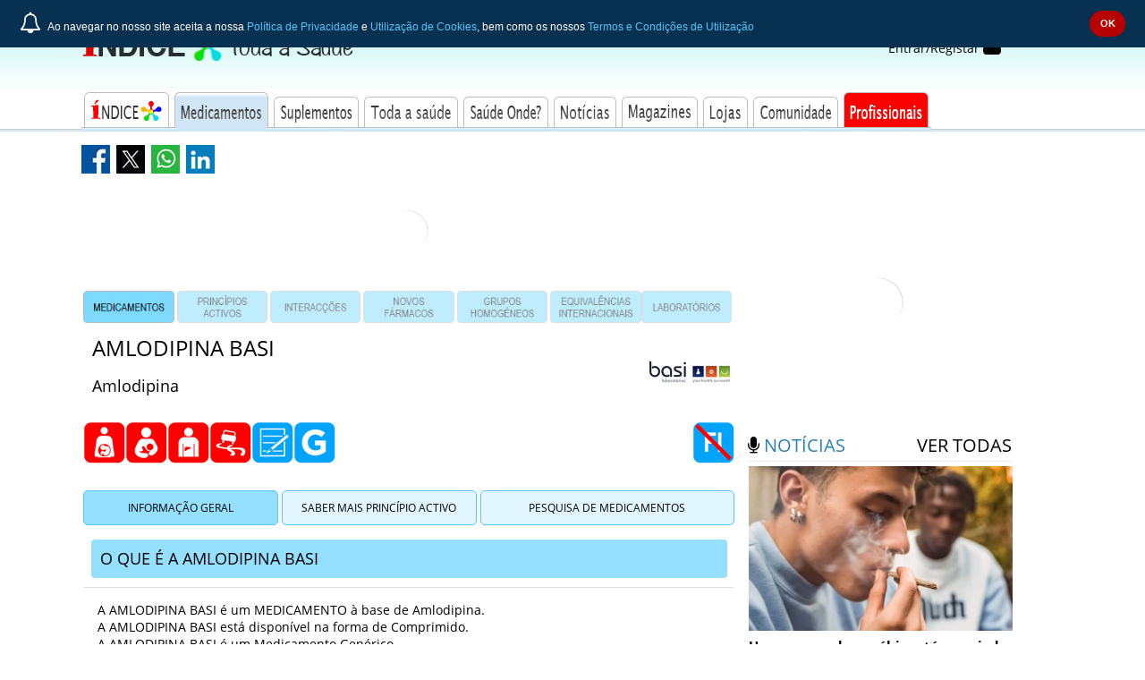

--- FILE ---
content_type: text/html; charset=UTF-8
request_url: https://www.indice.eu/pt/medicamentos/medicamentos/amlodipina-basi/informacao-geral
body_size: 28288
content:
<!doctype html>
<!--[if lt IE 7]>      <html lang="pt-PT" class="no-js lt-ie9 lt-ie8 lt-ie7"> <![endif]-->
<!--[if IE 7]>         <html lang="pt-PT" class="no-js lt-ie9 lt-ie8"> <![endif]-->
<!--[if IE 8]>         <html lang="pt-PT" class="no-js lt-ie9"> <![endif]-->
<!--[if gt IE 8]><!--> <html lang="pt-PT" class="no-js"> <!--<![endif]-->
    <head>
      	

        
	    
		<script async src="//www.googletagmanager.com/gtag/js?id=UA-53232725-1"></script>
		<script>
			window.dataLayer = window.dataLayer || [];
			function gtag(){dataLayer.push(arguments);}
			gtag('js', new Date());

			gtag('config', 'UA-53232725-1');
		</script>
		<!-- Clarity tracking code for https://www.indice.eu/ --><script>    (function(c,l,a,r,i,t,y){        c[a]=c[a]||function(){(c[a].q=c[a].q||[]).push(arguments)};        t=l.createElement(r);t.async=1;t.src="https://www.clarity.ms/tag/"+i+"?ref=bwt";        y=l.getElementsByTagName(r)[0];y.parentNode.insertBefore(t,y);    })(window, document, "clarity", "script", "cqiqw17opr");</script>
<!-- Hotjar Tracking Code for https://www.indice.eu -->
<script>
    (function(h,o,t,j,a,r){
        h.hj=h.hj||function(){(h.hj.q=h.hj.q||[]).push(arguments)};
        h._hjSettings={hjid:5286737,hjsv:6};
        a=o.getElementsByTagName('head')[0];
        r=o.createElement('script');r.async=1;
        r.src=t+h._hjSettings.hjid+j+h._hjSettings.hjsv;
        a.appendChild(r);
    })(window,document,'https://static.hotjar.com/c/hotjar-','.js?sv=');
</script>
			
        
<style>
.main-breadcrumb {
    visibility: hidden !important;
    display: none !important;
}
</style>

        		

        <meta charset="utf-8">
        <meta http-equiv="X-UA-Compatible" content="IE=edge,chrome=1">
        <title>AMLODIPINA BASI - Informação Geral</title>
	    <meta name="description" content="Informação Geral AMLODIPINA BASI, BASI - Medicamento - INDICE.eu - Toda a Saúde">
	    <meta name="viewport" content="width=device-width, initial-scale=1, maximum-scale=1.0, user-scalable=no" />
        <meta name="author" content="Tecnica &amp;amp; Magia">
        <meta name="csrf-token" content="mmMfaL06m3Dlt306Q3yoeBG3ZDJHAvlvIVhawKQj">
		<link rel="manifest" href="/manifest.json">

		<link rel="canonical" href="https://www.indice.eu/pt/medicamentos/medicamentos/amlodipina-basi/informacao-geral" />
                <meta name="robots" content="index,follow">
        
	    <link rel="alternate" type="application/rss+xml" title="RSS" href="https://www.indice.eu/pt/noticias/feed">
		<meta name="theme-color" content="#153354">
		<link rel="icon" sizes="192x192" href="https://www.indice.eu/img/icons/touch-icon-192x192.png">
	    <link rel="apple-touch-icon-precomposed" sizes="144x144" href="https://www.indice.eu/img/icons/apple-touch-icon-144x144-precomposed.png">
	    <link rel="apple-touch-icon-precomposed" sizes="114x114" href="https://www.indice.eu/img/icons/apple-touch-icon-114x114-precomposed.png">
		<link rel="apple-touch-icon-precomposed" sizes="72x72" href="https://www.indice.eu/img/icons/apple-touch-icon-72x72-precomposed.png">
		<link rel="apple-touch-icon-precomposed" href="https://www.indice.eu/img/icons/apple-touch-icon-57x57-precomposed.png">

		<link rel="shortcut icon" href="/img/icons/favicon.ico">

	    <meta name="keywords" content="AMLODIPINA BASI, MEDICAMENTO, Comprimido, Amlodipina, Genérico, Bloqueadores da entrada do cálcio, BASI, Fármaco, Índice, Terapêutico">
		<link rel="image_src" href="https://www.indice.eu/img/comum/indice-social-share-default.jpg" />


		<!-- Schema.org markup for Google+ -->
	    <meta itemprop="name" content="INDICE.eu - Toda a Saúde">
	    <meta itemprop="description" content="Índice Toda a Saúde - Fonte de Informação sobre SAÚDE - Medicamentos, Suplementos, Doenças, Tratamentos, Médico, Hospital, Clínica, Legislação, Custos, Notícias">
	    <meta itemprop="image" content="https://www.indice.eu/img/comum/indice-social-share-default.jpg">

	    <!-- Twitter Card data -->
	    <meta name="twitter:card" content="INDICE.eu - Toda a Saúde">
	    <meta name="twitter:site" content="INDICE.eu - Toda a Saúde">
	    <meta name="twitter:creator" content="INDICE.eu - Toda a Saúde">
	    <meta name="twitter:title" content="INDICE.eu - Toda a Saúde">
	    <meta name="twitter:description" content="INDICE.eu - Toda a Saúde">
	    <meta name="twitter:image" content="https://www.indice.eu/img/comum/indice-social-share-default.jpg">

	    <!-- Social: Facebook / Open Graph -->
	    <meta property="og:title" content="INDICE.eu - Toda a Saúde" />
	    <meta property="og:type" content="website" />
	    <meta property="og:url" content="https://www.indice.eu" />
	    <meta property="og:image" content="https://www.indice.eu/img/comum/indice-social-share-default.jpg" />
	    <meta property="og:image:width" content="512" />
	    <meta property="og:image:height" content="512" />
	    <meta property="og:description" content="Índice Toda a Saúde - Fonte de Informação sobre SAÚDE - Medicamentos, Suplementos, Doenças, Tratamentos, Médico, Hospital, Clínica, Legislação, Custos, Notícias" />
	    <meta property="og:site_name" content="INDICE.eu - Toda a Saúde" />
		
		
        
		<meta property="fb:app_id" content="402708579786985" >
	    <meta property="fb:admins" content="100001844739253" />

        <link rel="preconnect" href="https://fonts.googleapis.com">
        <link rel="preconnect" href="https://cse.google.com">
        <link rel="preconnect" href="https://cdnjs.cloudflare.com">
        <link rel="preconnect" href="https://d31qbv1cthcecs.cloudfront.net">
		<link rel="preconnect" href="https://maps.googleapis.com">
		
		<link rel="preconnect" href="https://www.googletagmanager.com">
		<link rel="preload" href="/fonts/fontawesome-webfont.woff2?v=4.7.0" as="font" type="font/woff2" crossorigin>
        
		<script type="application/ld+json">
		{
			"@context": "http://schema.org",
			"@type": "WebSite",
			"name": "live@indice.eu",
			"url": "https://www.indice.eu",
			"potentialAction": {
				"@type": "SearchAction",
				"target": "https://www.indice.eu/pt/pesquisa-google?q={search_term}",
				"query-input": "required name=search_term"
			}
		}
		</script>

	            <meta name="google-site-verification" content="TBx1jOeH12IWtNCzxZhcNBNCzo9NdaaQjN_FRigkdSE" />
        <meta name="msvalidate.01" content="51CB273687312E5E5242992D0CFA80F2" />
	    
        		
        
        
                    
                        <link type="text/css" rel="stylesheet" href="/css/dist/medicamentos.INDICEeu.min.css?cache-buster=840c3a3e-4334-4db6-bf12-ccf004d5b8ca" rel="stylesheet">

	    	
            		<!-- medicamentos.publico.showDetalheMedicamentos -->
<!-- publico -->
    
</head>

    
	
    <body ng-app="INDICEeuAutocompletes" ng-controller="INDICEeuAutocompletesController" role="main-body" data-pharmacies_lat="" data-pharmacies_lng="">
        <div class="scope_indiceeu-wrapper__global">
	    	
	    	<header class="mobile-header hidden-md hidden-lg">
				<nav class="mobile-header__navigation">
    <button class="component-toggle toggle--menu open--menu pull-left">
        <i class="fa fa-bars icon--toggle"></i></button>
    <button class="component-toggle toggle--menu close--menu pull-left">
        <i class="fa fa-times icon--toggle"></i></button>
    <div class="navigation-spacer pull-left"></div>
    <button class="component-toggle toggle--search pull-left">
        <i class="fa fa-search icon--toggle hide"></i></button>

	<div class="logo logo--header pull-left"><a href="https://www.indice.eu/pt" title=""><i class="icon__logo icon__logo--publico"></i></a></div>

    <button class="component-toggle toggle--sidebar open--sidebar pull-right">
        <i class="fa fa-th-list icon--toggle"></i></button>
    <button class="component-toggle toggle--sidebar close--sidebar pull-right">
        <i class="fa fa-times icon--toggle"></i></button>
        <button class="component-toggle toggle--login user_actions--login pull-right">
        <i class="fa fa-sign-in icon--toggle"></i></button>
    </nav>	    	</header>
			

	    	
	    	<header class="desktop-header hidden-xs hidden-sm">
				<nav class="desktop-header__navigation pt--25">
    <div class="container">
        <div class="row">
            <div class="col-xs-12 col-lg-8 col-md-8">
                <div class="row">
                    <div class="col-xs-6">
						<a href="https://www.indice.eu/pt" title="Índice&reg; Toda a Saúde"><img class="desktop_navigation__logo pull-left" src="/img/comum/menu-original/indice_logo_publico.png?cache-buster=840c3a3e-4334-4db6-bf12-ccf004d5b8ca" alt="Índice&reg; Toda a Saúde"></a>
                    </div>
                    <div class="col-xs-6 hide">
                        <div id="custom-search-input">
                            <div class="input-group col-md-12">
                                <form action="/pt/pesquisa-google" id="searchbox" method="get" name="cse">
                                <input name="cx" type="hidden" value="005759960251267717830:sdfsdols638">
                                <input name="ie" type="hidden" value="utf-8">
                                <input name="hl" type="hidden" value="pt">
                                <input class="form-control search-query g-prettysearch" name="q" type="text" placeholder="Pesquise no ÍNDICE® Toda a Saúde" />
                                <span class="input-group-btn">
                                    <button class="btn btn-danger" type="submit">
                                        <span class="fa fa-search"></span>
                                    </button>
                                </span>
                                </form>
                            </div>
                        </div>
                    </div>
                </div>
            </div>
            <div class="col-lg-4 user_actions col-md-4 hidden-sm hidden-xs">
                <div class="pull-right">
        <div class="user_actions--login">
            <a class="active-feedback" href="https://accounts.indice.eu/login">Entrar/Registar
                <i class="fa fa-user fa-2x"></i>
            </a>
        </div>
    </div>
            </div>
        </div>
        <div class="row">
            <div class="col-xs-12">
                <ul class="sf-menu pull-left " id="desktop_header__menu">
                    <li class="desktop_header__menu__tab1 ">
                        <a href="https://www.indice.eu/pt"><h1 class="sr-only">Índice&reg; Toda a Saúde - Fonte de Informação sobre SAÚDE</h1></a>
                        <ul class="submenu-l1">
                            <li><a href="https://www.indice.eu/pt/indices/indice-compendio"><h3>ÍNDICE<sup>&reg;</sup> Compêndio</h3></a></li>
                            <li><a href="https://www.indice.eu/pt/indices/indice-digital/indice-digital-pro"><h3>ÍNDICE<sup>&reg;</sup> Digital PRO</h3></a></li>
                            <li><a href="https://www.indice.eu/pt/indices/indice-mobile/indice-4mobile"><h3>ÍNDICE<sup>&reg;</sup> PRO App</h3></a></li>
                            <li><a href="https://www.indice.eu/pt/indices/indice-online/apresentacao-indice-online"><h3>ÍNDICE<sup>&reg;</sup> Online</h3></a></li>
                        </ul>
                    </li>
                    <li class="desktop_header__menu__tab2 active">
                        <a href="https://www.indice.eu/pt/medicamentos/medicamentos/IGR"><h1 class="sr-only">Informação completa acerca de Medicamentos, Interacções, Equivalências, Laboratórios e Princípios Activos</h1></a>
                        <ul class="submenu-l1">
                            <li><a href="https://www.indice.eu/pt/medicamentos/medicamentos/IGR"><h2>Medicamentos</h2></a></li>
                            <li><a href="https://www.indice.eu/pt/medicamentos/DCI/search"><h2>Princípios Activos</h2></a></li>
                            <li>
                                <a href="https://www.indice.eu/pt/medicamentos/interaccoes/pesquisa-farmacos"><h2>Interacções Medicamentosas&nbsp;<i class="nav-indicator fa fa-caret-right ml--5"></i></h2></a>
                                <ul class="submenu-l2">
                                    <li><a href="https://www.indice.eu/pt/medicamentos/interaccoes/tabela-sinoptica">Tabela Sinóptica</a></li>
                                    <li><a href="https://www.indice.eu/pt/medicamentos/interaccoes/pesquisa-farmacos">Pesquisa Fármacos</a></li>
                                    <li><a href="https://www.indice.eu/pt/medicamentos/interaccoes/pesquisa-alimentos-farmacos">Pesquisa Alimentos / Fármacos</a></li>
                                    <li><a href="https://www.indice.eu/pt/medicamentos/interaccoes/pesquisa-fitoterapicos-farmacos">Pesquisa Fitoterápicos / Fármacos</a></li>
                                </ul>
                            </li>
                            <li><a href="https://www.indice.eu/pt/medicamentos/grupos-homogeneos"><h2>Grupos Homogéneos</h2></a></li>
                            <li><a href="https://www.indice.eu/pt/medicamentos/novos-farmacos/search"><h2>Novos Fármacos</h2></a></li>
                            <li><a href="https://www.indice.eu/pt/medicamentos/equivalencias/search"><h2>Equivalências Internacionais</h2></a></li>
                            <li><a href="https://www.indice.eu/pt/medicamentos/laboratorios/search"><h2>Laboratórios &amp; Importadores</h2></a></li>
                        </ul>
                    </li>
                    <li class="desktop_header__menu__tab3 ">
                        <a href="https://www.indice.eu/pt/suplementos"><h2 class="sr-only">Suplementos</h2></a>
                        <ul class="submenu-l1">
                            <li><h2><a href="https://www.indice.eu/pt/suplementos">Suplementos</a></h2></li>
                        </ul>
                    </li>
                    <li class="desktop_header__menu__tab4 ">
                        <a href="https://www.indice.eu/pt/toda-a-saude/saude-humana"><h1 class="sr-only">Descubra Toda a Saúde numa coleção de Artigos sobre temas de Saúde Humana e Veterinária - como Beleza, Nutrição, Sexualidade e Doenças, entre outros.</h1></a>
                        <ul class="submenu-l1">
                            <li><a href="https://www.indice.eu/pt/toda-a-saude/saude-humana"><h2>Artigos Toda a Saúde</h2></a></li>
                        </ul>
                    </li>   
                    <li class="desktop_header__menu__tab5 ">
                        <a href="https://www.indice.eu/pt/saude-onde/pesquisa-farmacias"><h3 class="sr-only">Saúde Onde?</h3></a>
                        <ul class="submenu-l1">
                            <li><a href="https://www.indice.eu/pt/saude-onde/pesquisa-farmacias"><h3>Farmácias</h3></a></li>
                            <li><a href="https://www.indice.eu/pt/saude-onde/pesquisa-recomendados"><h3>Sites de Saúde Recomendados</h3></a></li>
                            <li><a href="https://www.indice.eu/pt/saude-onde/pesquisa-prestadores"><h3>Prestadores de Saúde</h3></a></li>
                        </ul>
                    </li>   
                    <li class="desktop_header__menu__tab6 ">
                        <a href="https://www.indice.eu/pt/noticias/saude"><h1 class="sr-only">Notícias da Saúde actualizadas diariamente com temas Saúde nacional e internacional</h1></a>
                        <ul class="submenu-l1">
                            <li><h2><a href="https://www.indice.eu/pt/noticias/saude">Notícias</a></h2></li>
                        </ul>
                    </li>   
                    <li class="desktop_header__menu__tab7 ">
                        <a href="https://www.indice.eu/pt/magazines/medical-news"><h1 class="sr-only">Leia ou Descarregue as edições mensais dos nossos Magazines com artigos completos sobre temas da Saúde Humana e Veterinária</h1></a>
                        <ul class="submenu-l1">
                                <li><a href="https://www.indice.eu/pt/magazines/medical-news"><h3>Medical News<sup>&reg;</sup></h3></a></li>
                                <li><a href="https://www.indice.eu/pt/magazines/vet-digest"><h3>Vet Digest<sup>&reg;</sup></h3></a></li>
                                <li><a href="https://www.indice.eu/pt/magazines/toda-a-saude"><h3>Toda a Saúde<sup>&reg;</sup></h3></a></li>
                </ul>
                    </li>   
                    <li class="desktop_header__menu__tab8  ">
                        <a href="https://lojas.indice.eu/"><h3 class="sr-only">Lojas</h3></a>
                        <ul class="submenu-l1">
                            <li><h3><a href="https://lojas.indice.eu/">Lojas</a></h3></li>
                        </ul>
                    </li>   
                    <li class="desktop_header__menu__tab9 ">
                        <a href="https://www.indice.eu/pt/comunidade/my-indice"><h3 class="sr-only">Comunidade</h3></a>
                        <ul class="submenu-l1">
                            <li>
                                <a href="https://www.indice.eu/pt/comunidade/my-indice/home"><h3>My Índice&nbsp;<i class="nav-indicator fa fa-caret-right ml--5"></i></h3></a>
                                <ul class="edge-window-submenu submenu-l2">
                                        <li><a href="https://www.indice.eu/pt/comunidade/my-indice/corrigir-registo">Corrigir dados</a></li>
                                        <li><a href="https://www.indice.eu/pt/comunidade/my-indice/corrigir-registo-compras">Compras</a></li>
                                        <li><a href="https://www.indice.eu/pt/comunidade/my-indice/perfil-utilizador">Perfil de Utilizador</a></li>
                                        <li><a href="https://www.indice.eu/pt/comunidade/my-indice/nova-password">Password</a></li>
                                        <li><a href="https://www.indice.eu/pt/comunidade/my-indice/reputacao-feitos">Reputação</a></li>
                                </ul>
                            </li>
                            <li><a href="https://www.indice.eu/pt/comunidade/fale-connosco"><h3>Apoio</h3></a></li>
                            <li><a href="https://www.indice.eu/pt/comunidade/perguntas-frequentes"><h3>FAQ</h3></a></li>
                        </ul>
                    </li>   
                    <li class="desktop_header__menu__tab10 ">
                        <a href="https://www.indice.eu/pt/profissionais/profissionais"><h3 class="sr-only">Acesso à Área Profissional</h3></a>
                        <ul class="submenu-l1">
                            <li><h3><a href="https://www.indice.eu/pt/profissionais/profissionais">Profissionais</a></h3></li>
                        </ul>
                    </li>   
                </ul>    
            </div>
        </div>
    </div>
</nav>
	    	</header>
			
			

			

            <div class="container scope_indiceeu-wrapper" role="wrapper">
    <aside id="offcanvas-menu-2020" class="hide" role="menu" >
    <span class="offcanvas-menu--close hide"><i class="fa fa-times close-menu"></i></span>
    <ul class="mainmenu">
        <li>
            <a href="https://www.indice.eu">Home</a></li>
        </li>
        <li>
            <a>Índices</a>
            <ul class="submenu">
                <li><a href="https://www.indice.eu/pt/indices/indice-compendio">ÍNDICE<sup>&reg;</sup> Compêndio</a></li>
                <li><a href="https://www.indice.eu/pt/indices/indice-digital/indice-digital-pro">ÍNDICE<sup>&reg;</sup> Digital PRO</a></li>
                <li><a href="https://www.indice.eu/pt/indices/indice-mobile/indice-4mobile">ÍNDICE<sup>&reg;</sup> PRO App</a></li>
                <li><a href="https://www.indice.eu/pt/indices/indice-online/apresentacao-indice-online">ÍNDICE<sup>&reg;</sup> Online</a></li>
            </ul>
        </li>
        <li><a href="https://www.indice.eu/pt/medicamentos/medicamentos/IGR">Medicamentos</a>
            <ul class="submenu">
                <li><a href="https://www.indice.eu/pt/medicamentos/medicamentos/IGR">medicamentos</a></li>
                <li><a href="https://www.indice.eu/pt/medicamentos/DCI/search">princípios activos</a></li>
                <li><a href="https://www.indice.eu/pt/medicamentos/interaccoes/pesquisa-farmacos">interacções medicamentosas</a>
                    <ul class="submenu">
                        <li><a href="https://www.indice.eu/pt/medicamentos/interaccoes/tabela-sinoptica">Tabela Sinóptica</a></li>
                        <li><a href="https://www.indice.eu/pt/medicamentos/interaccoes/pesquisa-farmacos">Pesquisa Fármacos</a></li>
                        <li><a href="https://www.indice.eu/pt/medicamentos/interaccoes/pesquisa-alimentos-farmacos">Pesquisa Alimentos &amp; Fármacos</a></li>
                        <li><a href="https://www.indice.eu/pt/medicamentos/interaccoes/pesquisa-fitoterapicos-farmacos">Pesquisa Fitoterápicos &amp; Fármacos</a></li>
                    </ul>
                </li>
                <li><a href="https://www.indice.eu/pt/medicamentos/novos-farmacos/search">novos fármacos</a></li>
                <li><a href="https://www.indice.eu/pt/medicamentos/equivalencias/search">equivalências internacionais</a></li>
                <li><a href="https://www.indice.eu/pt/medicamentos/laboratorios/search">laboratórios &amp; importadores</a></li>
            </ul>
        </li>
        <li><a href="https://www.indice.eu/pt/suplementos">Suplementos</a></li>
        <li><a href="https://www.indice.eu/pt/toda-a-saude/saude-humana">Toda a Saúde</a>
            <ul class="submenu">
                <li><a href="https://www.indice.eu/pt/toda-a-saude/saude-humana">Artigos Toda a Saúde</a></li>
            </ul>
        </li>
        <li><a href="https://www.indice.eu/pt/saude-onde/pesquisa-farmacias">Saúde Onde</a>
            <ul class="submenu">
                <li><a href="https://www.indice.eu/pt/saude-onde/pesquisa-farmacias">Farmácias</a></li>
                <li><a href="https://www.indice.eu/pt/saude-onde/pesquisa-recomendados">Sites de Saúde Recomendados</a></li>
                <li><a href="https://www.indice.eu/pt/saude-onde/pesquisa-prestadores">Prestadores de Saúde</a></li>
            </ul>
        </li>
        <li><a href="https://www.indice.eu/pt/noticias/saude">Notícias</a>
            <ul class="submenu">
                <li><a href="https://www.indice.eu/pt/noticias/saude">Notícias</a></li>
            </ul>
        </li>
        <li><a href="https://www.indice.eu/pt/magazines">Magazines</a>
            <ul class="submenu">
                <li><a href="https://www.indice.eu/pt/magazines/medical-news">medical news</a></li>
                <li><a href="https://www.indice.eu/pt/magazines/vet-digest">vet digest</a></li>
                <li><a href="https://www.indice.eu/pt/magazines/toda-a-saude">toda a saúde</a></li>
            </ul>
        </li>
        <li><a href="https://lojas.indice.eu">Lojas</a></li>
        <li><a href="https://www.indice.eu/pt/comunidade/my-indice/corrigir-registo">Comunidade</a>
            <ul class="submenu">
                <li><a href="https://www.indice.eu/pt/comunidade/my-indice/corrigir-registo">My <span class="indiceeu">Índice</span></a>
                    <ul class="submenu">
                        <li><a href="https://www.indice.eu/pt/comunidade/my-indice/corrigir-registo">Corrigir dados</a></li>
                        <li><a href="https://www.indice.eu/pt/comunidade/my-indice/corrigir-registo-compras">Compras</a></li>
                        <li><a href="https://www.indice.eu/pt/comunidade/my-indice/perfil-utilizador">Perfil de Utilizador</a></li>
                        <li><a href="https://www.indice.eu/pt/comunidade/my-indice/nova-password">Password</a></li>
                        <li><a href="https://www.indice.eu/pt/comunidade/my-indice/reputacao-feitos">Reputação</a></li>
                    </ul>
                </li>
                <li><a href="https://www.indice.eu/pt/comunidade/fale-connosco">Apoio</a></li>
                <li><a href="https://www.indice.eu/pt/comunidade/perguntas-frequentes">FAQ</a></li>
            </ul>
        </li>
        <li><a href="https://www.indice.eu/pt/profissionais/profissionais">Profissionais</a></li>
        <li>
            <form class="form-wrapper cf" action="/pt/pesquisa-google" id="searchbox_offcanvas" method="get" name="cse">
                <input name="cx" type="hidden" value="016475319550093572270:c8cqsatcufu">
                <input name="ie" type="hidden" value="utf-8">
                <input name="hl" type="hidden" value="en">
                <input type="text" name="q" placeholder="Pesquise no INDICE.eu..." required>
                <button class="search" type="submit"><i class="fa fa-search"></i> PESQUISAR</button>
            </form>
        </li>
   </ul>
</aside>



<aside id="offcanvas-sidebar-2020" class="hide" role="offcanvas-sidebar">
	
	<span class="offcanvas-sidebar--close hide"><i class="fa fa-times close-menu"></i></span>

	<div class="row">
                            <article class="sidebar-mrec col-xs-12">
                                <ins data-revive-zoneid="12" data-revive-blockcampaign="0" data-revive-id="a6cc0890cefca0b9e284ff856eef1262"></ins>
                            </article>
                        <article class="sidebar-news col-xs-12">
                            <div class="row">
                                <div class="sidebar-news__header">
                                    <div class="col-xs-6"><h4><i class="fa fa-microphone "></i> <span>NOTÍCIAS</span></h4></div>
                                    <div class="col-xs-6"><h4><a href="https://www.indice.eu/pt/noticias/saude" title="Ver todas as notícias em ÍNDICE.eu">ver todas</a></h4></div>
                                    <div class="col-xs-12"><hr class="border-only" /></div>
                                </div>
                                <div class="sidebar-news__body col-xs-12"><div class="row"><div class="col-xs-12 sidebar-news__body__item--img"><a class="center-block" title="Uso precoce de canábis está associado a problemas de saúde" href="https://www.indice.eu/pt/noticias/saude/">
                            <picture>
                                <source srcset="/img/news/2025/10/uso-precoce-de-canabis-esta-associado-a-problemas-de-saude_400x250.webp?cache-buster=840c3a3e-4334-4db6-bf12-ccf004d5b8ca" type="image/webp">
                                <img src="/img/news/2025/10/uso-precoce-de-canabis-esta-associado-a-problemas-de-saude_400x250.jpg?cache-buster=840c3a3e-4334-4db6-bf12-ccf004d5b8ca" alt="Uso precoce de canábis está associado a problemas de saúde" title="Uso precoce de canábis está associado a problemas de saúde" class="img-responsive center-block" loading="lazy">
                            </picture>
							</a>
							</div><div class="col-xs-12 sidebar-news__body__item--title mb--5"><a title="Uso precoce de canábis está associado a problemas de saúde" class="active-feedback" href="https://www.indice.eu/pt/noticias/saude/"><h4>Uso precoce de canábis está associado a problemas de saúde</h4></a></div></div></div><div class="sidebar-news__footer col-xs-12"></div></div></article>
                            <article class="sidebar-mrec col-xs-12">
                                <ins data-revive-zoneid="10" data-revive-blockcampaign="0" data-revive-id="a6cc0890cefca0b9e284ff856eef1262"></ins>
                            </article>
                        </div><div class="row"><article class="pl--10 pt--0 pb--5"><small class="text-success hide">Público</small></article></div>
</aside>


    <div class="row hidden-lg hidden-md hidden-xs">
        <div class="col-xs-12">
            <div class="main-addthis pull-left">
                <div class="sharing_toolbox">
    <div class="sharing_toolbox--facebook" data-sharing-toolbox="https://www.facebook.com/sharer/sharer.php?u=https://www.indice.eu/pt/medicamentos/medicamentos/amlodipina-basi/informacao-geral&redirect_uri="></div>
    <div class="sharing_toolbox--twitter" data-sharing-toolbox="https://twitter.com/intent/tweet?text=Índice Toda a Saúde - Fonte de Informação sobre SAÚDE - Medicamentos, Suplementos, Doenças, Tratamentos, Médico, Hospital, Clínica, Legislação, Custos, Notícias&url=https://www.indice.eu/pt/medicamentos/medicamentos/amlodipina-basi/informacao-geral&related="></div>
    <div class="sharing_toolbox--instagram" data-sharing-toolbox=""></div>
    <div class="sharing_toolbox--pinterest" data-sharing-toolbox=""></div>
</div>
            </div>
            <div class="main-breadcrumb pull-left">
                <ol class="breadcrumb">
                    <li><a href="https://www.indice.eu/pt">INDICE.eu</a></li>
                    <li><a href="https://www.indice.eu/pt/medicamentos/medicamentos/IGR">Medicamentos</a></li>
                    <li><a href="https://www.indice.eu/pt/medicamentos/medicamentos/amlodipina-basi/informacao-geral">AMLODIPINA BASI</a></li>
                </ol>
            </div>
        </div>
    </div>

    <div class="row hidden-sm hidden-xs">
        <div class="col-xs-12">
            <div class="main-addthis pull-left">
                <div class="sharing_toolbox">
    <div class="sharing_toolbox--facebook" data-sharing-toolbox="https://www.facebook.com/sharer/sharer.php?u=https://www.indice.eu/pt/medicamentos/medicamentos/amlodipina-basi/informacao-geral&redirect_uri="></div>
    <div class="sharing_toolbox--twitter" data-sharing-toolbox="https://twitter.com/intent/tweet?text=Índice Toda a Saúde - Fonte de Informação sobre SAÚDE - Medicamentos, Suplementos, Doenças, Tratamentos, Médico, Hospital, Clínica, Legislação, Custos, Notícias&url=https://www.indice.eu/pt/medicamentos/medicamentos/amlodipina-basi/informacao-geral&related="></div>
    <div class="sharing_toolbox--instagram" data-sharing-toolbox=""></div>
    <div class="sharing_toolbox--pinterest" data-sharing-toolbox=""></div>
</div>
            </div>
            <div class="main-breadcrumb pull-left">
                <ol class="breadcrumb">
                    <li><a href="https://www.indice.eu/pt">INDICE.eu</a></li>
                    <li><a href="https://www.indice.eu/pt/medicamentos/medicamentos/IGR">Medicamentos</a></li>
                    <li><a href="https://www.indice.eu/pt/medicamentos/medicamentos/amlodipina-basi/informacao-geral">AMLODIPINA BASI</a></li>
                </ol>
            </div>
        </div>
    </div>

    <div class="row">
                <div class="col-xs-12 col-lg-8 col-md-8 main-content main-content--right news" role="main-content">
            
            <div class="row">
    <article class="col-xs-12 main-leaderboard">
        <!-- Leaderboard premium -->
        <ins data-revive-zoneid="9" data-revive-block10" data-revive-blockcampaign="0" data-revive-id="a6cc0890cefca0b9e284ff856eef1262"></ins>
    </article>
</div>

<div class="row mt--10">
    <style>
.indiceeu__medicamentos__top-menu ul>li {
    width: calc(97.5% / 7);
    display: inline-block;
    margin-right: .4%;
}
.indiceeu__medicamentos__top-menu ul>li:nth-child(7) {
    margin-right: 0;
}


</style>


<div class="col-xs-12 indiceeu__medicamentos__top-menu hidden-xs">
	<ul>
		<li class="">
			<a title="Medicamentos" href="/pt/medicamentos/medicamentos/IGR">
				<img class="img-responsive active" alt="Medicamentos" src="/img/INDICEonline/menu-medicamentos-mobile_6x1/iMed_small1.jpg" >
			</a>
		</li>
		<li class="">
			<a title="Princípios Activos" href="/pt/medicamentos/DCI/search">
				<img class="img-responsive " alt="Princípios Activos" src="/img/INDICEonline/menu-medicamentos-mobile_6x1/iMed_small2.jpg">
			</a>
		</li>
		<li class="">
			<a title="Interacções" href="/pt/medicamentos/interaccoes/pesquisa-farmacos">
				<img class="img-responsive " alt="Interacções" src="/img/INDICEonline/menu-medicamentos-mobile_6x1/iMed_small3.jpg">
			</a>
		</li>
		<li class="">
			<a title="Novos Fármacos" href="/pt/medicamentos/novos-farmacos/search">
				<img class="img-responsive " alt="Novos Fármacos" src="/img/INDICEonline/menu-medicamentos-mobile_6x1/iMed_small5.jpg">
			</a>
		</li>
		<li class="">
			<a title="Grupos Homogéneos" href="/pt/medicamentos/grupos-homogeneos">
				<img class="img-responsive " alt="Grupos Homogéneos" src="/img/INDICEonline/menu-medicamentos-mobile_6x1/iMed_small4.jpg">
			</a>
		</li>
		<li class="">
			<a title="Equivalências Internacionais" href="/pt/medicamentos/equivalencias/search">
				<img class="img-responsive " alt="Equivalências Internacionais" src="/img/INDICEonline/menu-medicamentos-mobile_6x1/iMed_small7.jpg">
			</a>
		</li>
		<li class="">
			<a title="Laboratórios" href="/pt/medicamentos/laboratorios/search">
				<img class="img-responsive " alt="Laboratórios" src="/img/INDICEonline/menu-medicamentos-mobile_6x1/iMed_small8.jpg">
				</a>
		</li>
	</ul>
</div>
<div class="col-xs-12 indiceeu__medicamentos__top-menu--mobile hidden-sm hidden-md hidden-lg">
	<ul>
		<li class="">
			<a title="Medicamentos" href="/pt/medicamentos/medicamentos/IGR">
				<img class="active img-responsive" alt="Medicamentos" src="/img/INDICEonline/menu-medicamentos-mobile_3x2/iMed_small1.jpg" >
			</a>
		</li>
		<li class="">
			<a title="Princípio Activo" href="/pt/medicamentos/DCI/search">
				<img class="img-responsive" alt="Princípio Activo" src="/img/INDICEonline/menu-medicamentos-mobile_3x2/iMed_small2.jpg">
			</a>
		</li>
		<li class="">
			<a title="Interacções" href="/pt/medicamentos/interaccoes/pesquisa-farmacos">
				<img class="img-responsive" alt="Interacções" src="/img/INDICEonline/menu-medicamentos-mobile_3x2/iMed_small3.jpg">
			</a>
		</li>
		<li class="">
			<a title="Novos Fármacos" href="/pt/medicamentos/novos-farmacos/search">
				<img class="img-responsive" alt="Novos Fármacos" src="/img/INDICEonline/menu-medicamentos-mobile_3x2/iMed_small5.jpg">
			</a>
		</li>
		<li class="">
			<a title="Equivalências Internacionais" href="/pt/medicamentos/equivalencias/search">
				<img class="img-responsive" alt="Equivalências Internacionais" src="/img/INDICEonline/menu-medicamentos-mobile_3x2/iMed_small7.jpg">
			</a>
		</li>
		<li class="">
			<a title="Laboratórios" href="/pt/medicamentos/laboratorios/search">
				<img class="img-responsive" alt="Laboratórios" src="/img/INDICEonline/menu-medicamentos-mobile_3x2/iMed_small8.jpg">
				</a>
		</li>
	</ul>
</div>
</div>

    
<div class="row mt--10 pb--5">
    <div class="indiceeu__medicamentos-medicamentos__detalhe">
        <div class="col-xs-12">
            <div class="row">
				                <div class="col-xs-9 col-md-10">
                    <span class="main_title"><i></i><h1>AMLODIPINA BASI</h1></span>
                    <span class="sub_title"><i></i><h2>Amlodipina</h2></span>
                </div>
                <div class="col-xs-3 col-md-2">
                    <picture>
                        <source srcset="/img/INDICEonline/laboratorios/laboratorios-basi-industria-farmaceutica-sa.webp?cache-buster=840c3a3e-4334-4db6-bf12-ccf004d5b8ca" type="image/webp">
                        <source srcset="/img/INDICEonline/laboratorios/laboratorios-basi-industria-farmaceutica-sa.jpg?cache-buster=840c3a3e-4334-4db6-bf12-ccf004d5b8ca" type="image/jpeg"> 
                        <img class="logo-laboratorio img-responsive pull-right" src="[data-uri]" alt="BASI" title="BASI" height="100%" width="100%">
                    </picture>
				</div>
				            </div>
            <div class="row mt--5">
                <div class="col-xs-12">
											                            <img class="pull-left" alt="Medicamento com Advertência na Gravidez" src="/img/INDICEonline/comum/1.png?cache-buster=840c3a3e-4334-4db6-bf12-ccf004d5b8ca" title="Medicamento com Advertência na Gravidez">
						                            <img class="pull-left" alt="Medicamento com Advertência no Aleitamento" src="/img/INDICEonline/comum/2.png?cache-buster=840c3a3e-4334-4db6-bf12-ccf004d5b8ca" title="Medicamento com Advertência no Aleitamento">
						                            <img class="pull-left" alt="Medicamento com Advertência na Insuficiência Hepática" src="/img/INDICEonline/comum/3.png?cache-buster=840c3a3e-4334-4db6-bf12-ccf004d5b8ca" title="Medicamento com Advertência na Insuficiência Hepática">
						                            <img class="pull-left" alt="Medicamento com Advertência na Condução" src="/img/INDICEonline/comum/5.png?cache-buster=840c3a3e-4334-4db6-bf12-ccf004d5b8ca" title="Medicamento com Advertência na Condução">
						                            <img class="pull-left" alt="Medicamento Sujeito a Receita Médica(MSRM)" src="/img/INDICEonline/comum/20.png?cache-buster=840c3a3e-4334-4db6-bf12-ccf004d5b8ca" title="Medicamento Sujeito a Receita Médica(MSRM)">
						                            <img class="pull-left" alt="Medicamento Genérico" src="/img/INDICEonline/comum/22.png?cache-buster=840c3a3e-4334-4db6-bf12-ccf004d5b8ca" title="Medicamento Genérico">
						
																				<a href="/pt/medicamentos/medicamentos/amlodipina-basi/resumo-grupo" target="_blank"><img class="pull-right" src="/img/INDICEonline/comum/ico_nofi.png?cache-buster=840c3a3e-4334-4db6-bf12-ccf004d5b8ca" alt="Clique para ver o Resumo de Grupo deste Medicamento: AMLODIPINA BASI" title="Clique para ver o Resumo de Grupo deste Medicamento: AMLODIPINA BASI"></a>
																							
                </div>
            </div>
            <div class="row mt--20">
                <div class="col-xs-12 main_tabs">
                    <ul>
                        <li class="mt--10  active ">
                            <a title="Informação Geral" href="/pt/medicamentos/medicamentos/amlodipina-basi/informacao-geral">Informação Geral</a>
                        </li>
                        <li class="mt--10 ">
                            <a title="Saber Mais sobre este Princípio Activo" href="/pt/medicamentos/medicamentos/amlodipina-basi/saber-mais">Saber Mais Princípio Activo</a>
                        </li>
                        <li class="mt--10">
                            <a title="Pesquisa de Medicamentos" href="/pt/medicamentos/medicamentos/IGR">Pesquisa de Medicamentos</a>
                        </li>
                    </ul>
                </div>
            </div>

            
                        <div class="row mt--10">
                <div class="col-xs-12 panel-medicamentos">
                    <div class="panel-group">
						                        <div class="panel panel-medicamentos__informacao-geral" id="guid-eb577079-6e0e-4f6e-a831-937832499ad0">
                            <div class="panel-heading" role="tab" id="guid-576a09d4-966f-4828-96af-426f58ad8ff5">
                                  <div>
                                      <div class="row panel-title">
                                          <div class="col-xs-12">
                                              <h4>
                                                <a data-toggle="collapse" data-parent="guid-eb577079-6e0e-4f6e-a831-937832499ad0" href="#guid-ebd84dae-3452-4687-9673-efb61ae7a862" title="O QUE É A&nbsp;AMLODIPINA BASI" aria-expanded="true" aria-controls="guid-ebd84dae-3452-4687-9673-efb61ae7a862">O QUE É A&nbsp;AMLODIPINA BASI</a>
                                              </h4>
                                          </div>
                                      </div>
                                </div>
                            </div>
                            <div id="guid-ebd84dae-3452-4687-9673-efb61ae7a862" class="panel-collapse collapse in" role="tabpanel" aria-labelledby="guid-576a09d4-966f-4828-96af-426f58ad8ff5">
                                <div class="panel-body">
                                    <div class="section-content--title alert alert-info hide" role="info">
                                        <span class="title"></span>
                                    </div>
                                    <div class="section-content--content" role="info">
                                        <span class="content">A AMLODIPINA BASI é um MEDICAMENTO à base de Amlodipina.<br>A AMLODIPINA BASI está disponível na forma de Comprimido.<br>A AMLODIPINA BASI é um Medicamento  Genérico.<br>A AMLODIPINA BASI é um MEDICAMENTO sujeito a Receita Médica.<br>A AMLODIPINA BASI é um MEDICAMENTO Comparticipado.<br></span>
                                    </div>
                                </div>
                            </div>
                        </div>
						                        <div class="panel panel-medicamentos__informacao-geral" id="guid-42b7ab6d-477b-4739-bc85-ad6f252696e2">
                            <div class="panel-heading" role="tab" id="guid-6572844d-b6a0-4211-8984-2a2cd3a4309e">
                                <div>
                                    <div class="row panel-title">
                                          <div class="col-xs-12">
                                              <h4>
                                                <a data-toggle="collapse" data-parent="guid-42b7ab6d-477b-4739-bc85-ad6f252696e2" href="#guid-5f46cf41-ca1a-4417-aad8-1332561c3871" title="INFORMAÇÕES DA&nbsp;AMLODIPINA BASI" aria-expanded="true" aria-controls="guid-5f46cf41-ca1a-4417-aad8-1332561c3871">INFORMAÇÕES DA&nbsp;AMLODIPINA BASI</a>
                                              </h4>
                                          </div>
                                      </div>	
                                </div>
                            </div>
                            <div id="guid-5f46cf41-ca1a-4417-aad8-1332561c3871" class="panel-collapse collapse in" role="tabpanel" aria-labelledby="guid-6572844d-b6a0-4211-8984-2a2cd3a4309e">
                                <div class="panel-body">
                                    <div class="section-content alert alert-info" role="info">
                                        <span class="title">Nome Completo</span>
                                        <span class="content">AMLODIPINA BASI</span>
                                    </div>
                                    <div class="section-content alert alert-info" role="info">
                                        <span class="title">Receita</span>
                                        <span class="content">Sim</span>
                                    </div>
                                    <div class="section-content alert alert-info" role="info">
                                        <span class="title">DCI (Princípio Activo)</span>
                                                                                <span class="content"><a href="/pt/medicamentos/DCI/amlodipina/informacao-geral" title="Amlodipina">Amlodipina</a></span>
                                                                            </div>
                                    <div class="section-content alert alert-info" role="info">
                                        <span class="title">Substância</span>
                                        <span class="content">Amlodipina, besilato</span>
                                    </div>
                                    <div class="section-content alert alert-info" role="info">
                                        <span class="title">Forma Farmacêutica</span>
                                        <span class="content">Comprimido</span>
                                    </div>
                                    <div class="section-content alert alert-info" role="info">
                                        <span class="title">Titular de AIM</span>
                                        <span class="content"><a href="/pt/medicamentos/laboratorios/laboratorios-basi-industria-farmaceutica-sa/informacao-geral" title="BASI">BASI</a></span>
                                    </div>
                                    <div class="section-content alert alert-info" role="info">
                                        <span class="title">Classificação CFT</span>
                                        <span class="content"><strong>3.4.3</strong>; 3.5.1</span>
                                    </div>
                                    <div class="section-content alert alert-info" role="info">
                                        <span class="title">Classificação ATC</span>
                                        <span class="content">C08CA01</span>
                                    </div>
                                </div>
                            </div>
                        </div>
                    </div>
                </div>
            </div>

            <div class="row mt--10">
                <div class="col-xs-12 pl--20 pr--20 slider-medicamentos">
                    <div class="row">
                                                <div class="col-xs-4">
							                            <picture>
                                <source srcset="/img/INDICEonline/fichaproduto/1-empty.webp?cache-buster=840c3a3e-4334-4db6-bf12-ccf004d5b8ca" type="image/webp">
                                <source srcset="/img/INDICEonline/fichaproduto/1-empty.jpg?cache-buster=840c3a3e-4334-4db6-bf12-ccf004d5b8ca" type="image/jpeg"> 
                                <img class="img-responsive thumbnail" src="[data-uri]" alt="AMLODIPINA BASI" title="AMLODIPINA BASI" height="100%" width="100%">
                            </picture>
							                        </div>
                                                <div class="col-xs-4">
							                            <picture>
                                <source srcset="/img/INDICEonline/fichaproduto/2-empty.webp?cache-buster=840c3a3e-4334-4db6-bf12-ccf004d5b8ca" type="image/webp">
                                <source srcset="/img/INDICEonline/fichaproduto/2-empty.jpg?cache-buster=840c3a3e-4334-4db6-bf12-ccf004d5b8ca" type="image/jpeg"> 
                                <img class="img-responsive thumbnail" src="[data-uri]" alt="AMLODIPINA BASI" title="AMLODIPINA BASI" height="100%" width="100%">
                            </picture>
							                        </div>
                                                <div class="col-xs-4">
							                            <picture>
                                <source srcset="/img/INDICEonline/laboratorios/laboratorios-basi-industria-farmaceutica-sa.webp?cache-buster=840c3a3e-4334-4db6-bf12-ccf004d5b8ca" type="image/webp">
                                <source srcset="/img/INDICEonline/laboratorios/laboratorios-basi-industria-farmaceutica-sa.jpg?cache-buster=840c3a3e-4334-4db6-bf12-ccf004d5b8ca" type="image/jpeg"> 
                                <img class="img-responsive thumbnail" src="[data-uri]" alt="BASI" title="BASI" height="100%" width="100%">
                            </picture>
							                        </div>
                                            </div>
                </div>
            </div>

            <div class="row mt--10">
                <div class="col-xs-12 panel-medicamentos">
                    <div class="panel-group">
						                        <div class="panel panel-medicamentos__informacao-geral" id="guid-57787388-74bb-4099-8e3e-f3831e57c0be">
                            <div class="panel-heading" role="tab" id="guid-04fefcca-db85-4bed-af98-40dedfbed585">
                                <div>
                                    <div class="row panel-title">
                                          <div class="col-xs-12">
                                              <h4>
                                                <a data-toggle="collapse" data-parent="guid-57787388-74bb-4099-8e3e-f3831e57c0be" href="#guid-a8775a3b-7ee5-4403-8e19-2ee81e970597" title="APRESENTAÇÕES DA&nbsp;AMLODIPINA BASI" aria-expanded="true" aria-controls="guid-a8775a3b-7ee5-4403-8e19-2ee81e970597">APRESENTAÇÕES DA&nbsp;AMLODIPINA BASI</a>
                                              </h4>
                                          </div>
                                      </div>	
                                </div>	
                            </div>
                            <div id="guid-a8775a3b-7ee5-4403-8e19-2ee81e970597" class="panel-collapse collapse in" role="tabpanel" aria-labelledby="guid-04fefcca-db85-4bed-af98-40dedfbed585">
                                <div class="panel-body">
                                    
                                    <div class="section-content" role="info">
                                         
                                                                                    <div class="row mb--5">
                                                <div class="col-xs-8">
                                                    <span class="title-tables"><strong>60 comprimidos 10 mg&nbsp;-&nbsp;GH0147</strong></span>
                                                </div>
                                                <div class="col-xs-4">
                                                    
                                                     
                                                                                                    </div>
                                            </div>
                                            <div class="row">
                                                <div class="col-xs-12">
                                                    <div class="table-responsive">
                                                        <table class="table table-striped table-bordered">
                                                            <thead>
                                                                <tr class="info">
                                                                    <th>AIM / <span class="text-danger">CNP</span></th>
                                                                    <th>Administração</th>
                                                                    <th>Disponível</th>
                                                                    <th>PVP</th>
                                                                </tr>
                                                            </thead>
                                                            <tbody>
                                                                <tr>
                                                                    <td>5684493</td>
                                                                    <td>oral</td>
                                                                    <td>Sim</td>
                                                                    <td class="text-right">11.30€</td>
                                                                </tr>
                                                                <tr>
                                                                    <td colspan="4"><strong>Prazo de validade:</strong> 5 Anos</td>
                                                                </tr>
                                                            </tbody>
                                                            <tfoot>
                                                                                                                                <tr>
                                                                    <td colspan="4"><br></td>
                                                                </tr>
                                                                                                                            </tfoot>
                                                        </table>
                                                    </div>
                                                </div>
                                            </div>
                                                                                    <div class="row mb--5">
                                                <div class="col-xs-8">
                                                    <span class="title-tables"><strong>60 comprimidos 5 mg&nbsp;-&nbsp;GH0151</strong></span>
                                                </div>
                                                <div class="col-xs-4">
                                                    
                                                     
                                                                                                    </div>
                                            </div>
                                            <div class="row">
                                                <div class="col-xs-12">
                                                    <div class="table-responsive">
                                                        <table class="table table-striped table-bordered">
                                                            <thead>
                                                                <tr class="info">
                                                                    <th>AIM / <span class="text-danger">CNP</span></th>
                                                                    <th>Administração</th>
                                                                    <th>Disponível</th>
                                                                    <th>PVP</th>
                                                                </tr>
                                                            </thead>
                                                            <tbody>
                                                                <tr>
                                                                    <td>5684592</td>
                                                                    <td>oral</td>
                                                                    <td>Sim</td>
                                                                    <td class="text-right">7.36€</td>
                                                                </tr>
                                                                <tr>
                                                                    <td colspan="4"><strong>Prazo de validade:</strong> 5 Anos</td>
                                                                </tr>
                                                            </tbody>
                                                            <tfoot>
                                                                                                                                <tr>
                                                                    <td colspan="4"><br></td>
                                                                </tr>
                                                                                                                            </tfoot>
                                                        </table>
                                                    </div>
                                                </div>
                                            </div>
                                                                            </div>
                                    
                                </div>
                            </div>
                        </div>
                    </div>
                </div>
            </div>

            <div class="row mt--10">
                <div class="col-xs-12 panel-medicamentos">
                    <div class="panel-group">
						                        <div class="panel panel-medicamentos__informacao-geral" id="guid-2cdaf90a-eaf7-4f71-b1cf-c803d4736472">
                            <div class="panel-heading" role="tab" id="guid-3d7affbd-caba-42ba-8d3d-390ac9052a05">
                                <div>
                                    <div class="row panel-title">
                                          <div class="col-xs-12">
                                              <h4>
                                                <a data-toggle="collapse" data-parent="guid-2cdaf90a-eaf7-4f71-b1cf-c803d4736472" href="#guid-2a5b1b20-a5eb-4ef5-983f-041b59ac4947" title="SIMILARES DA&nbsp;AMLODIPINA BASI" aria-expanded="true" aria-controls="guid-2a5b1b20-a5eb-4ef5-983f-041b59ac4947">SIMILARES DA&nbsp;AMLODIPINA BASI</a>
                                              </h4>
                                          </div>
                                      </div>	
                                </div>		
                            </div>
                            <div id="guid-2a5b1b20-a5eb-4ef5-983f-041b59ac4947" class="panel-collapse collapse in" role="tabpanel" aria-labelledby="guid-3d7affbd-caba-42ba-8d3d-390ac9052a05">
                                <div class="panel-body">
                                    
                                    
                                    <a name="sim_quimicos"></a>
                                    <div class="section-content" role="info">
                                        <div class="row">
                                            <div class="col-xs-12">
                                                <h5 class="title-tables">SIMILARES QUÍMICOS DA&nbsp;<strong>AMLODIPINA BASI</strong>&nbsp;
                                                </span>
                                                <span class="fa-stack fa-lg icon-information-medicamentos" data-toggle="modal" data-target="#modal-similares-quimicos" title="Similares Químicos: Produtos com a mesma molécula e do mesmo Grupo Terapêutico"><i class="fa fa-circle fa-stack-1x"></i><i class="fa fa-info-circle fa-stack-1x text-primary"></i></span>

                                                <div class="scope_indiceeu-wrapper__modal">
                                                    <div id="modal-similares-quimicos" class="modal fade" tabindex="-1" role="modal-similares-quimicos">
                                                        <div class="modal-dialog">
                                                            <div class="modal-content bg-blue">
                                                                <div class="modal-header text-center">
                                                                <img src="/img/comum/menu-original/indice_logo_header-publico-xs.png?cache-buster=840c3a3e-4334-4db6-bf12-ccf004d5b8ca" height="auto" width="60%" alt="INDICE.eu - Toda a Saúde" title="INDICE.eu - Toda a Saúde">
                                                                <button type="button" class="close" data-dismiss="modal" aria-label="Fechar"><span aria-hidden="true"><i class="fa fa-2x fa-times-circle-o" aria-hidden="true"></i></span></button>
                                                                </div>
                                                                <div class="modal-body bg-white">
                                                                    <h3>Similares Químicos?</h3>
                                                                    <p>Produtos com a mesma molécula e do mesmo Grupo Terapêutico.</p>                    
                                                                </div>
                                                                <div class="modal-footer bg-white"></div>
                                                            </div><!-- /.modal-content -->
                                                        </div><!-- /.modal-dialog -->
                                                    </div><!-- /.modal -->
                                                </div>
                                                <span class="title-tables"><br>Amlodipina</span>	
                                            </div>
										</div>
										<div class="row">

                                                                                            <div class="col-xs-12">
                                                    <div class="table-responsive">
                                                        <table class="table tabela-produtos">
															<thead>
																<tr>
																	<th class="col-initem">
																																							<a rel="nofollow" href="/pt/medicamentos/medicamentos/amlodipina-basi/informacao-geral?sort_by_sim_quimicos=initem&sort_order_sim_quimicos=desc&pageSimQuimicos=1#sim_quimicos"><i class="fa fa-sort-alpha-asc sorters" aria-hidden="true"></i>Nome Comercial</a>
																																					</th>
																		<th class="col-inpactivo">
																																							<a rel="nofollow" href="/pt/medicamentos/medicamentos/amlodipina-basi/informacao-geral?sort_by_sim_quimicos=inpactivo&sort_order_sim_quimicos=desc&pageSimQuimicos=1#sim_quimicos"><i class="fa fa-sort-alpha-asc sorters" aria-hidden="true"></i>Princípio Activo</a>  
																																					</th>
																		<th class="col-inapresentacao">
																																							<a rel="nofollow" href="/pt/medicamentos/medicamentos/amlodipina-basi/informacao-geral?sort_by_sim_quimicos=inapresentacao&sort_order_sim_quimicos=desc&pageSimQuimicos=1#sim_quimicos"><i class="fa fa-sort-alpha-asc sorters" aria-hidden="true"></i>Apresentação</a>
																																					</th>
																		<th class="col-inrecmed">
																																							<a rel="nofollow" href="/pt/medicamentos/medicamentos/amlodipina-basi/informacao-geral?sort_by_sim_quimicos=inrecmed&sort_order_sim_quimicos=desc&pageSimQuimicos=1#sim_quimicos"><i class="fa fa-sort-alpha-asc sorters" aria-hidden="true"></i>Tipo</a>
																																					</th>
																		<th class="col-inindicacoesbolso">
																																							<a rel="nofollow" href="/pt/medicamentos/medicamentos/amlodipina-basi/informacao-geral?sort_by_sim_quimicos=inindicacoesbolso&sort_order_sim_quimicos=desc&pageSimQuimicos=1#sim_quimicos"><i class="fa fa-sort-alpha-asc sorters" aria-hidden="true"></i>Características</a>
																																					</th>
																		<th class="col-inpvp">
																																							<a rel="nofollow" href="/pt/medicamentos/medicamentos/amlodipina-basi/informacao-geral?sort_by_sim_quimicos=inpvp&sort_order_sim_quimicos=desc&pageSimQuimicos=1#sim_quimicos"><i class="fa fa-sort-alpha-asc sorters" aria-hidden="true"></i>PVP/Utn(RG)</a>
																																					</th>
																	</tr>
															</thead>
															<tbody>
                                                                                                                        <tr>
                                                                <td><a href="/pt/medicamentos/medicamentos/amlodipina-alter-10-mg-comprimidos/informacao-geral" title="AMLODIPINA ALTER 10 mg comprimidos">AMLODIPINA ALTER 10 mg comprimidos</a></td>
                                                                                                                                <td><a href="/pt/medicamentos/DCI/amlodipina/informacao-geral" title="Amlodipina">Amlodipina</a></td>
                                                                                                                                <td>60 comprimidos 10 mg</td>
                                                                <td>
																	<div class="text-center">			                	
																																				<div class="receita tupam-font text-danger" title="Medicamento Sujeito a Receita Médica">&#216;</div>
																																				<div class="generico tupam-font text-success" title="Medicamento Genérico">&#165;</div>
																		
																	</div>
                                                                </td>
                                                                <td>
                                                                                                                                            <div class="receita tupam-font text-danger" title="Medicamento Sujeito a Receita Médica">&#216;</div>
                                                                                                                                    </td>
                                                                <td class="pvp_utn text-right">
                                                                    6.60 €<br>3.07 €
                                                                </td>
                                                            </tr>
                                                                                                                        <tr>
                                                                <td><a href="/pt/medicamentos/medicamentos/amlodipina-alter-5-mg-comprimidos/informacao-geral" title="AMLODIPINA ALTER 5 mg comprimidos">AMLODIPINA ALTER 5 mg comprimidos</a></td>
                                                                                                                                <td><a href="/pt/medicamentos/DCI/amlodipina/informacao-geral" title="Amlodipina">Amlodipina</a></td>
                                                                                                                                <td>60 comprimidos 5 mg</td>
                                                                <td>
																	<div class="text-center">			                	
																																				<div class="receita tupam-font text-danger" title="Medicamento Sujeito a Receita Médica">&#216;</div>
																																				<div class="generico tupam-font text-success" title="Medicamento Genérico">&#165;</div>
																		
																	</div>
                                                                </td>
                                                                <td>
                                                                                                                                            <div class="receita tupam-font text-danger" title="Medicamento Sujeito a Receita Médica">&#216;</div>
                                                                                                                                    </td>
                                                                <td class="pvp_utn text-right">
                                                                    5.01 €<br>2.33 €
                                                                </td>
                                                            </tr>
                                                                                                                        <tr>
                                                                <td><a href="/pt/medicamentos/medicamentos/amlodipina-alter-genericos/informacao-geral" title="AMLODIPINA ALTER GENÉRICOS">AMLODIPINA ALTER GENÉRICOS</a></td>
                                                                                                                                <td><a href="/pt/medicamentos/DCI/amlodipina/informacao-geral" title="Amlodipina">Amlodipina</a></td>
                                                                                                                                <td>60 comprimidos 10 mg</td>
                                                                <td>
																	<div class="text-center">			                	
																																				<div class="receita tupam-font text-danger" title="Medicamento Sujeito a Receita Médica">&#216;</div>
																																				<div class="generico tupam-font text-success" title="Medicamento Genérico">&#165;</div>
																		
																	</div>
                                                                </td>
                                                                <td>
                                                                                                                                            <div class="receita tupam-font text-danger" title="Medicamento Sujeito a Receita Médica">&#216;</div>
                                                                                                                                    </td>
                                                                <td class="pvp_utn text-right">
                                                                    4.90 €<br>1.37 €
                                                                </td>
                                                            </tr>
                                                                                                                        <tr>
                                                                <td><a href="/pt/medicamentos/medicamentos/amlodipina-atral/informacao-geral" title="AMLODIPINA ATRAL">AMLODIPINA ATRAL</a></td>
                                                                                                                                <td><a href="/pt/medicamentos/DCI/amlodipina/informacao-geral" title="Amlodipina">Amlodipina</a></td>
                                                                                                                                <td>60 comprimidos 5 mg</td>
                                                                <td>
																	<div class="text-center">			                	
																																				<div class="receita tupam-font text-danger" title="Medicamento Sujeito a Receita Médica">&#216;</div>
																																				<div class="generico tupam-font text-success" title="Medicamento Genérico">&#165;</div>
																		
																	</div>
                                                                </td>
                                                                <td>
                                                                                                                                            <div class="receita tupam-font text-danger" title="Medicamento Sujeito a Receita Médica">&#216;</div>
                                                                                                                                    </td>
                                                                <td class="pvp_utn text-right">
                                                                    6.50 €<br>3.82 €
                                                                </td>
                                                            </tr>
                                                                                                                        <tr>
                                                                <td><a href="/pt/medicamentos/medicamentos/amlodipina-aurovitas/informacao-geral" title="AMLODIPINA AUROVITAS">AMLODIPINA AUROVITAS</a></td>
                                                                                                                                <td><a href="/pt/medicamentos/DCI/amlodipina/informacao-geral" title="Amlodipina">Amlodipina</a></td>
                                                                                                                                <td>60 comprimidos 10 mg</td>
                                                                <td>
																	<div class="text-center">			                	
																																				<div class="receita tupam-font text-danger" title="Medicamento Sujeito a Receita Médica">&#216;</div>
																																				<div class="generico tupam-font text-success" title="Medicamento Genérico">&#165;</div>
																		
																	</div>
                                                                </td>
                                                                <td>
                                                                                                                                            <div class="receita tupam-font text-danger" title="Medicamento Sujeito a Receita Médica">&#216;</div>
                                                                                                                                    </td>
                                                                <td class="pvp_utn text-right">
                                                                    5.27 €<br>1.74 €
                                                                </td>
                                                            </tr>
                                                                                                                        <tr>
                                                                <td><a href="/pt/medicamentos/medicamentos/amlodipina-azevedos/informacao-geral" title="AMLODIPINA AZEVEDOS">AMLODIPINA AZEVEDOS</a></td>
                                                                                                                                <td><a href="/pt/medicamentos/DCI/amlodipina/informacao-geral" title="Amlodipina">Amlodipina</a></td>
                                                                                                                                <td>30 comprimidos 10 mg</td>
                                                                <td>
																	<div class="text-center">			                	
																																				<div class="receita tupam-font text-danger" title="Medicamento Sujeito a Receita Médica">&#216;</div>
																																				<div class="generico tupam-font text-success" title="Medicamento Genérico">&#165;</div>
																		
																	</div>
                                                                </td>
                                                                <td>
                                                                                                                                            <div class="receita tupam-font text-danger" title="Medicamento Sujeito a Receita Médica">&#216;</div>
                                                                                                                                    </td>
                                                                <td class="pvp_utn text-right">
                                                                    5.70 €<br>3.94 €
                                                                </td>
                                                            </tr>
                                                                                                                        <tr>
                                                                <td><a href="/pt/medicamentos/medicamentos/amlodipina-bluepharma/informacao-geral" title="AMLODIPINA BLUEPHARMA">AMLODIPINA BLUEPHARMA</a></td>
                                                                                                                                <td><a href="/pt/medicamentos/DCI/amlodipina/informacao-geral" title="Amlodipina">Amlodipina</a></td>
                                                                                                                                <td>60 comprimidos 10 mg</td>
                                                                <td>
																	<div class="text-center">			                	
																																				<div class="receita tupam-font text-danger" title="Medicamento Sujeito a Receita Médica">&#216;</div>
																																				<div class="generico tupam-font text-success" title="Medicamento Genérico">&#165;</div>
																		
																	</div>
                                                                </td>
                                                                <td>
                                                                                                                                            <div class="receita tupam-font text-danger" title="Medicamento Sujeito a Receita Médica">&#216;</div>
                                                                                                                                    </td>
                                                                <td class="pvp_utn text-right">
                                                                    9.97 €<br>6.44 €
                                                                </td>
                                                            </tr>
                                                                                                                        <tr>
                                                                <td><a href="/pt/medicamentos/medicamentos/amlodipina-ciclum/informacao-geral" title="AMLODIPINA CICLUM">AMLODIPINA CICLUM</a></td>
                                                                                                                                <td><a href="/pt/medicamentos/DCI/amlodipina/informacao-geral" title="Amlodipina">Amlodipina</a></td>
                                                                                                                                <td>60 comprimidos 10 mg</td>
                                                                <td>
																	<div class="text-center">			                	
																																				<div class="receita tupam-font text-danger" title="Medicamento Sujeito a Receita Médica">&#216;</div>
																																				<div class="generico tupam-font text-success" title="Medicamento Genérico">&#165;</div>
																		
																	</div>
                                                                </td>
                                                                <td>
                                                                                                                                            <div class="receita tupam-font text-danger" title="Medicamento Sujeito a Receita Médica">&#216;</div>
                                                                                                                                    </td>
                                                                <td class="pvp_utn text-right">
                                                                    6.68 €<br>3.15 €
                                                                </td>
                                                            </tr>
                                                                                                                        <tr>
                                                                <td><a href="/pt/medicamentos/medicamentos/amlodipina-farmoz-10-mg-comprimidos/informacao-geral" title="AMLODIPINA FARMOZ 10 mg Comprimidos">AMLODIPINA FARMOZ 10 mg Comprimidos</a></td>
                                                                                                                                <td><a href="/pt/medicamentos/DCI/amlodipina/informacao-geral" title="Amlodipina">Amlodipina</a></td>
                                                                                                                                <td>60 comprimidos 10 mg</td>
                                                                <td>
																	<div class="text-center">			                	
																																				<div class="receita tupam-font text-danger" title="Medicamento Sujeito a Receita Médica">&#216;</div>
																																				<div class="generico tupam-font text-success" title="Medicamento Genérico">&#165;</div>
																		
																	</div>
                                                                </td>
                                                                <td>
                                                                                                                                            <div class="receita tupam-font text-danger" title="Medicamento Sujeito a Receita Médica">&#216;</div>
                                                                                                                                    </td>
                                                                <td class="pvp_utn text-right">
                                                                    5.43 €<br>1.90 €
                                                                </td>
                                                            </tr>
                                                                                                                        <tr>
                                                                <td><a href="/pt/medicamentos/medicamentos/amlodipina-farmoz-5-mg-comprimidos/informacao-geral" title="AMLODIPINA FARMOZ 5 mg Comprimidos">AMLODIPINA FARMOZ 5 mg Comprimidos</a></td>
                                                                                                                                <td><a href="/pt/medicamentos/DCI/amlodipina/informacao-geral" title="Amlodipina">Amlodipina</a></td>
                                                                                                                                <td>60 comprimidos 5 mg</td>
                                                                <td>
																	<div class="text-center">			                	
																																				<div class="receita tupam-font text-danger" title="Medicamento Sujeito a Receita Médica">&#216;</div>
																																				<div class="generico tupam-font text-success" title="Medicamento Genérico">&#165;</div>
																		
																	</div>
                                                                </td>
                                                                <td>
                                                                                                                                            <div class="receita tupam-font text-danger" title="Medicamento Sujeito a Receita Médica">&#216;</div>
                                                                                                                                    </td>
                                                                <td class="pvp_utn text-right">
                                                                    4.08 €<br>1.40 €
                                                                </td>
                                                            </tr>
                                                                                                                        <tr>
                                                                <td><a href="/pt/medicamentos/medicamentos/amlodipina-generis-10-mg-comprimidos/informacao-geral" title="AMLODIPINA GENERIS 10 mg Comprimidos">AMLODIPINA GENERIS 10 mg Comprimidos</a></td>
                                                                                                                                <td><a href="/pt/medicamentos/DCI/amlodipina/informacao-geral" title="Amlodipina">Amlodipina</a></td>
                                                                                                                                <td>60 comprimidos 10 mg</td>
                                                                <td>
																	<div class="text-center">			                	
																																				<div class="receita tupam-font text-danger" title="Medicamento Sujeito a Receita Médica">&#216;</div>
																																				<div class="generico tupam-font text-success" title="Medicamento Genérico">&#165;</div>
																		
																	</div>
                                                                </td>
                                                                <td>
                                                                                                                                            <div class="receita tupam-font text-danger" title="Medicamento Sujeito a Receita Médica">&#216;</div>
                                                                                                                                    </td>
                                                                <td class="pvp_utn text-right">
                                                                    6.68 €<br>3.15 €
                                                                </td>
                                                            </tr>
                                                                                                                        <tr>
                                                                <td><a href="/pt/medicamentos/medicamentos/amlodipina-generis-5-mg-comprimidos/informacao-geral" title="AMLODIPINA GENERIS 5 mg Comprimidos">AMLODIPINA GENERIS 5 mg Comprimidos</a></td>
                                                                                                                                <td><a href="/pt/medicamentos/DCI/amlodipina/informacao-geral" title="Amlodipina">Amlodipina</a></td>
                                                                                                                                <td>60 comprimidos 5 mg</td>
                                                                <td>
																	<div class="text-center">			                	
																																				<div class="receita tupam-font text-danger" title="Medicamento Sujeito a Receita Médica">&#216;</div>
																																				<div class="generico tupam-font text-success" title="Medicamento Genérico">&#165;</div>
																		
																	</div>
                                                                </td>
                                                                <td>
                                                                                                                                            <div class="receita tupam-font text-danger" title="Medicamento Sujeito a Receita Médica">&#216;</div>
                                                                                                                                    </td>
                                                                <td class="pvp_utn text-right">
                                                                    3.73 €<br>1.05 €
                                                                </td>
                                                            </tr>
                                                                                                                        <tr>
                                                                <td><a href="/pt/medicamentos/medicamentos/amlodipina-gp-10-mg-comprimidos/informacao-geral" title="AMLODIPINA GP 10 mg Comprimidos">AMLODIPINA GP 10 mg Comprimidos</a></td>
                                                                                                                                <td><a href="/pt/medicamentos/DCI/amlodipina/informacao-geral" title="Amlodipina">Amlodipina</a></td>
                                                                                                                                <td>60 comprimidos 10 mg</td>
                                                                <td>
																	<div class="text-center">			                	
																																				<div class="receita tupam-font text-danger" title="Medicamento Sujeito a Receita Médica">&#216;</div>
																																				<div class="generico tupam-font text-success" title="Medicamento Genérico">&#165;</div>
																		
																	</div>
                                                                </td>
                                                                <td>
                                                                                                                                            <div class="receita tupam-font text-danger" title="Medicamento Sujeito a Receita Médica">&#216;</div>
                                                                                                                                    </td>
                                                                <td class="pvp_utn text-right">
                                                                    11.30 €<br>7.77 €
                                                                </td>
                                                            </tr>
                                                                                                                        <tr>
                                                                <td><a href="/pt/medicamentos/medicamentos/amlodipina-gp-5-mg-comprimidos/informacao-geral" title="AMLODIPINA GP 5 mg Comprimidos">AMLODIPINA GP 5 mg Comprimidos</a></td>
                                                                                                                                <td><a href="/pt/medicamentos/DCI/amlodipina/informacao-geral" title="Amlodipina">Amlodipina</a></td>
                                                                                                                                <td>60 comprimidos 5 mg</td>
                                                                <td>
																	<div class="text-center">			                	
																																				<div class="receita tupam-font text-danger" title="Medicamento Sujeito a Receita Médica">&#216;</div>
																																				<div class="generico tupam-font text-success" title="Medicamento Genérico">&#165;</div>
																		
																	</div>
                                                                </td>
                                                                <td>
                                                                                                                                            <div class="receita tupam-font text-danger" title="Medicamento Sujeito a Receita Médica">&#216;</div>
                                                                                                                                    </td>
                                                                <td class="pvp_utn text-right">
                                                                    6.68 €<br><i class="fa fa-minus" aria-hidden="true"></i> €
                                                                </td>
                                                            </tr>
                                                                                                                        <tr>
                                                                <td><a href="/pt/medicamentos/medicamentos/amlodipina-jaba/informacao-geral" title="AMLODIPINA JABA">AMLODIPINA JABA</a></td>
                                                                                                                                <td><a href="/pt/medicamentos/DCI/amlodipina/informacao-geral" title="Amlodipina">Amlodipina</a></td>
                                                                                                                                <td>60 comprimidos 5 mg</td>
                                                                <td>
																	<div class="text-center">			                	
																																				<div class="receita tupam-font text-danger" title="Medicamento Sujeito a Receita Médica">&#216;</div>
																																				<div class="generico tupam-font text-success" title="Medicamento Genérico">&#165;</div>
																		
																	</div>
                                                                </td>
                                                                <td>
                                                                                                                                            <div class="receita tupam-font text-danger" title="Medicamento Sujeito a Receita Médica">&#216;</div>
                                                                                                                                    </td>
                                                                <td class="pvp_utn text-right">
                                                                    3.80 €<br>1.12 €
                                                                </td>
                                                            </tr>
                                                                                                                        <tr>
                                                                <td><a href="/pt/medicamentos/medicamentos/amlodipina-krka/informacao-geral" title="AMLODIPINA KRKA">AMLODIPINA KRKA</a></td>
                                                                                                                                <td><a href="/pt/medicamentos/DCI/amlodipina/informacao-geral" title="Amlodipina">Amlodipina</a></td>
                                                                                                                                <td>60 comprimidos 10 mg</td>
                                                                <td>
																	<div class="text-center">			                	
																																				<div class="receita tupam-font text-danger" title="Medicamento Sujeito a Receita Médica">&#216;</div>
																																				<div class="generico tupam-font text-success" title="Medicamento Genérico">&#165;</div>
																		
																	</div>
                                                                </td>
                                                                <td>
                                                                                                                                            <div class="receita tupam-font text-danger" title="Medicamento Sujeito a Receita Médica">&#216;</div>
                                                                                                                                    </td>
                                                                <td class="pvp_utn text-right">
                                                                    10.81 €<br>7.28 €
                                                                </td>
                                                            </tr>
                                                                                                                        <tr>
                                                                <td><a href="/pt/medicamentos/medicamentos/amlodipina-labesfal/informacao-geral" title="AMLODIPINA LABESFAL">AMLODIPINA LABESFAL</a></td>
                                                                                                                                <td><a href="/pt/medicamentos/DCI/amlodipina/informacao-geral" title="Amlodipina">Amlodipina</a></td>
                                                                                                                                <td>60 comprimidos 10 mg</td>
                                                                <td>
																	<div class="text-center">			                	
																																				<div class="receita tupam-font text-danger" title="Medicamento Sujeito a Receita Médica">&#216;</div>
																																				<div class="generico tupam-font text-success" title="Medicamento Genérico">&#165;</div>
																		
																	</div>
                                                                </td>
                                                                <td>
                                                                                                                                            <div class="receita tupam-font text-danger" title="Medicamento Sujeito a Receita Médica">&#216;</div>
                                                                                                                                    </td>
                                                                <td class="pvp_utn text-right">
                                                                    11.30 €<br>7.77 €
                                                                </td>
                                                            </tr>
                                                                                                                        <tr>
                                                                <td><a href="/pt/medicamentos/medicamentos/amlodipina-mibral/informacao-geral" title="AMLODIPINA MIBRAL">AMLODIPINA MIBRAL</a></td>
                                                                                                                                <td><a href="/pt/medicamentos/DCI/amlodipina/informacao-geral" title="Amlodipina">Amlodipina</a></td>
                                                                                                                                <td>60 comprimidos 5 mg</td>
                                                                <td>
																	<div class="text-center">			                	
																																				<div class="receita tupam-font text-danger" title="Medicamento Sujeito a Receita Médica">&#216;</div>
																																				<div class="generico tupam-font text-success" title="Medicamento Genérico">&#165;</div>
																		
																	</div>
                                                                </td>
                                                                <td>
                                                                                                                                            <div class="receita tupam-font text-danger" title="Medicamento Sujeito a Receita Médica">&#216;</div>
                                                                                                                                    </td>
                                                                <td class="pvp_utn text-right">
                                                                    6.68 €<br><i class="fa fa-minus" aria-hidden="true"></i> €
                                                                </td>
                                                            </tr>
                                                                                                                        <tr>
                                                                <td><a href="/pt/medicamentos/medicamentos/amlodipina-mylan/informacao-geral" title="AMLODIPINA MYLAN">AMLODIPINA MYLAN</a></td>
                                                                                                                                <td><a href="/pt/medicamentos/DCI/amlodipina/informacao-geral" title="Amlodipina">Amlodipina</a></td>
                                                                                                                                <td>60 comprimidos 10 mg</td>
                                                                <td>
																	<div class="text-center">			                	
																																				<div class="receita tupam-font text-danger" title="Medicamento Sujeito a Receita Médica">&#216;</div>
																																				<div class="generico tupam-font text-success" title="Medicamento Genérico">&#165;</div>
																		
																	</div>
                                                                </td>
                                                                <td>
                                                                                                                                            <div class="receita tupam-font text-danger" title="Medicamento Sujeito a Receita Médica">&#216;</div>
                                                                                                                                    </td>
                                                                <td class="pvp_utn text-right">
                                                                    11.30 €<br>7.77 €
                                                                </td>
                                                            </tr>
                                                                                                                        <tr>
                                                                <td><a href="/pt/medicamentos/medicamentos/amlodipina-ratiopharm/informacao-geral" title="AMLODIPINA ratiopharm">AMLODIPINA ratiopharm</a></td>
                                                                                                                                <td><a href="/pt/medicamentos/DCI/amlodipina/informacao-geral" title="Amlodipina">Amlodipina</a></td>
                                                                                                                                <td>60 comprimidos 10 mg</td>
                                                                <td>
																	<div class="text-center">			                	
																																				<div class="receita tupam-font text-danger" title="Medicamento Sujeito a Receita Médica">&#216;</div>
																																				<div class="generico tupam-font text-success" title="Medicamento Genérico">&#165;</div>
																		
																	</div>
                                                                </td>
                                                                <td>
                                                                                                                                            <div class="receita tupam-font text-danger" title="Medicamento Sujeito a Receita Médica">&#216;</div>
                                                                                                                                    </td>
                                                                <td class="pvp_utn text-right">
                                                                    11.30 €<br>7.77 €
                                                                </td>
                                                            </tr>
                                                                                                                        <tr>
                                                                <td><a href="/pt/medicamentos/medicamentos/amlodipina-sandoz/informacao-geral" title="AMLODIPINA SANDOZ">AMLODIPINA SANDOZ</a></td>
                                                                                                                                <td><a href="/pt/medicamentos/DCI/amlodipina/informacao-geral" title="Amlodipina">Amlodipina</a></td>
                                                                                                                                <td>60 comprimidos 10 mg</td>
                                                                <td>
																	<div class="text-center">			                	
																																				<div class="receita tupam-font text-danger" title="Medicamento Sujeito a Receita Médica">&#216;</div>
																																				<div class="generico tupam-font text-success" title="Medicamento Genérico">&#165;</div>
																		
																	</div>
                                                                </td>
                                                                <td>
                                                                                                                                            <div class="receita tupam-font text-danger" title="Medicamento Sujeito a Receita Médica">&#216;</div>
                                                                                                                                    </td>
                                                                <td class="pvp_utn text-right">
                                                                    11.30 €<br>7.77 €
                                                                </td>
                                                            </tr>
                                                                                                                        <tr>
                                                                <td><a href="/pt/medicamentos/medicamentos/amlodipina-teva/informacao-geral" title="AMLODIPINA TEVA">AMLODIPINA TEVA</a></td>
                                                                                                                                <td><a href="/pt/medicamentos/DCI/amlodipina/informacao-geral" title="Amlodipina">Amlodipina</a></td>
                                                                                                                                <td>56 comprimidos 10 mg</td>
                                                                <td>
																	<div class="text-center">			                	
																																				<div class="receita tupam-font text-danger" title="Medicamento Sujeito a Receita Médica">&#216;</div>
																																				<div class="generico tupam-font text-success" title="Medicamento Genérico">&#165;</div>
																		
																	</div>
                                                                </td>
                                                                <td>
                                                                                                                                            <div class="receita tupam-font text-danger" title="Medicamento Sujeito a Receita Médica">&#216;</div>
                                                                                                                                    </td>
                                                                <td class="pvp_utn text-right">
                                                                    5.07 €<br>1.78 €
                                                                </td>
                                                            </tr>
                                                                                                                        <tr>
                                                                <td><a href="/pt/medicamentos/medicamentos/amlodipina-tolife-10-mg-comprimidos/informacao-geral" title="AMLODIPINA TOLIFE 10 mg Comprimidos">AMLODIPINA TOLIFE 10 mg Comprimidos</a></td>
                                                                                                                                <td><a href="/pt/medicamentos/DCI/amlodipina/informacao-geral" title="Amlodipina">Amlodipina</a></td>
                                                                                                                                <td>60 comprimidos 10 mg</td>
                                                                <td>
																	<div class="text-center">			                	
																																				<div class="receita tupam-font text-danger" title="Medicamento Sujeito a Receita Médica">&#216;</div>
																																				<div class="generico tupam-font text-success" title="Medicamento Genérico">&#165;</div>
																		
																	</div>
                                                                </td>
                                                                <td>
                                                                                                                                            <div class="receita tupam-font text-danger" title="Medicamento Sujeito a Receita Médica">&#216;</div>
                                                                                                                                    </td>
                                                                <td class="pvp_utn text-right">
                                                                    6.68 €<br>3.15 €
                                                                </td>
                                                            </tr>
                                                                                                                        <tr>
                                                                <td><a href="/pt/medicamentos/medicamentos/amlodipina-tolife-5-mg-comprimidos/informacao-geral" title="AMLODIPINA TOLIFE 5 mg Comprimidos">AMLODIPINA TOLIFE 5 mg Comprimidos</a></td>
                                                                                                                                <td><a href="/pt/medicamentos/DCI/amlodipina/informacao-geral" title="Amlodipina">Amlodipina</a></td>
                                                                                                                                <td>60 comprimidos 5 mg</td>
                                                                <td>
																	<div class="text-center">			                	
																																				<div class="receita tupam-font text-danger" title="Medicamento Sujeito a Receita Médica">&#216;</div>
																																				<div class="generico tupam-font text-success" title="Medicamento Genérico">&#165;</div>
																		
																	</div>
                                                                </td>
                                                                <td>
                                                                                                                                            <div class="receita tupam-font text-danger" title="Medicamento Sujeito a Receita Médica">&#216;</div>
                                                                                                                                    </td>
                                                                <td class="pvp_utn text-right">
                                                                    6.68 €<br><i class="fa fa-minus" aria-hidden="true"></i> €
                                                                </td>
                                                            </tr>
                                                                                                                        <tr>
                                                                <td><a href="/pt/medicamentos/medicamentos/amlodipina-vitoria/informacao-geral" title="AMLODIPINA VITÓRIA">AMLODIPINA VITÓRIA</a></td>
                                                                                                                                <td><a href="/pt/medicamentos/DCI/amlodipina/informacao-geral" title="Amlodipina">Amlodipina</a></td>
                                                                                                                                <td>60 comprimidos 10 mg</td>
                                                                <td>
																	<div class="text-center">			                	
																																				<div class="receita tupam-font text-danger" title="Medicamento Sujeito a Receita Médica">&#216;</div>
																																				<div class="generico tupam-font text-success" title="Medicamento Genérico">&#165;</div>
																		
																	</div>
                                                                </td>
                                                                <td>
                                                                                                                                            <div class="receita tupam-font text-danger" title="Medicamento Sujeito a Receita Médica">&#216;</div>
                                                                                                                                    </td>
                                                                <td class="pvp_utn text-right">
                                                                    11.09 €<br>7.56 €
                                                                </td>
                                                            </tr>
                                                                                                                        <tr>
                                                                <td><a href="/pt/medicamentos/medicamentos/amlodipina-zentiva/informacao-geral" title="AMLODIPINA ZENTIVA">AMLODIPINA ZENTIVA</a></td>
                                                                                                                                <td><a href="/pt/medicamentos/DCI/amlodipina/informacao-geral" title="Amlodipina">Amlodipina</a></td>
                                                                                                                                <td>60 comprimidos 10 mg</td>
                                                                <td>
																	<div class="text-center">			                	
																																				<div class="receita tupam-font text-danger" title="Medicamento Sujeito a Receita Médica">&#216;</div>
																																				<div class="generico tupam-font text-success" title="Medicamento Genérico">&#165;</div>
																		
																	</div>
                                                                </td>
                                                                <td>
                                                                                                                                            <div class="receita tupam-font text-danger" title="Medicamento Sujeito a Receita Médica">&#216;</div>
                                                                                                                                    </td>
                                                                <td class="pvp_utn text-right">
                                                                    5.51 €<br>5.51 €
                                                                </td>
                                                            </tr>
                                                                                                                        <tr>
                                                                <td><a href="/pt/medicamentos/medicamentos/norvasc/informacao-geral" title="NORVASC">NORVASC</a></td>
                                                                                                                                <td><a href="/pt/medicamentos/DCI/amlodipina/informacao-geral" title="Amlodipina">Amlodipina</a></td>
                                                                                                                                <td>60 comprimidos 5 mg</td>
                                                                <td>
																	<div class="text-center">			                	
																																				<div class="receita tupam-font text-danger" title="Medicamento Sujeito a Receita Médica">&#216;</div>
																																				
																		
																	</div>
                                                                </td>
                                                                <td>
                                                                                                                                            <div class="receita tupam-font text-danger" title="Medicamento Sujeito a Receita Médica">&#216;</div>
                                                                                                                                    </td>
                                                                <td class="pvp_utn text-right">
                                                                    6.68 €<br><i class="fa fa-minus" aria-hidden="true"></i> €
                                                                </td>
                                                            </tr>
                                                                                                                        </tbody>
                                                        </table>
                                                    </div>
                                                </div>
                                                										</div>
                                    </div>
                                    

                                    
                                    <a name="sim_terapeuticos"></a>
                                    <div class="section-content" role="info">
                                        <div class="row">
                                            <div class="col-xs-12">
                                                <span class="title-tables">SIMILARES TERAPÊUTICOS DA&nbsp;<strong>AMLODIPINA BASI</strong></span>
                                                <span class="fa-stack fa-lg icon-information-medicamentos" data-toggle="modal" data-target="#modal-similares-terapeuticos" title="Similares Terapêuticos: Produtos do mesmo Grupo Terapêutico"> <i class="fa fa-circle fa-stack-1x"></i><i class="fa fa-info-circle fa-stack-1x text-primary"></i></span>

                                                <div class="scope_indiceeu-wrapper__modal">
                                                    <div id="modal-similares-terapeuticos" class="modal fade" tabindex="-1" role="modal-similares-terapeuticos">
                                                        <div class="modal-dialog">
                                                            <div class="modal-content bg-blue">
                                                                <div class="modal-header text-center">
                                                                <img src="/img/comum/menu-original/indice_logo_header-publico-xs.png?cache-buster=840c3a3e-4334-4db6-bf12-ccf004d5b8ca" height="auto" width="60%" alt="INDICE.eu - Toda a Saúde" title="INDICE.eu - Toda a Saúde">
                                                                <button type="button" class="close" data-dismiss="modal" aria-label="Fechar"><span aria-hidden="true"><i class="fa fa-2x fa-times-circle-o" aria-hidden="true"></i></span></button>
                                                                </div>
                                                                <div class="modal-body bg-white">
                                                                    <h3>Similares Terapêuticos?</h3>
                                                                    <p>Produtos do mesmo Grupo Terapêutico.</p>                    
                                                                </div>
                                                                <div class="modal-footer bg-white"></div>
                                                            </div><!-- /.modal-content -->
                                                        </div><!-- /.modal-dialog -->
                                                    </div><!-- /.modal -->
                                                </div>

                                                <br>
                                                <span class="title-tables">3) APARELHO CARDIOVASCULAR; 4) Anti-hipertensores; 3) Bloqueadores da entrada do cálcio</span>
                                            </div>
                                        </div>
                                        <div class="row">

                                                                                            <div class="col-xs-12">
                                                    <div class="table-responsive">
                                                        <table class="table tabela-produtos">
                                                        <thead>
                                                        	<tr>
                                                                <th class="col-initem">
                                                                                                                                                    <a rel="nofollow" href="/pt/medicamentos/medicamentos/amlodipina-basi/informacao-geral?sort_by_sim_terapeuticos=initem&sort_order_sim_terapeuticos=desc&pageSimTerapeuticos=1#sim_terapeuticos"><i class="fa fa-sort-alpha-asc sorters" aria-hidden="true"></i>Nome Comercial</a>
                                                                                                                                            </th>
                                                                    <th class="col-inpactivo">
                                                                                                                                                    <a rel="nofollow" href="/pt/medicamentos/medicamentos/amlodipina-basi/informacao-geral?sort_by_sim_terapeuticos=inpactivo&sort_order_sim_terapeuticos=desc&pageSimTerapeuticos=1#sim_terapeuticos"><i class="fa fa-sort-alpha-asc sorters" aria-hidden="true"></i>Princípio Activo</a>  
                                                                                                                                            </th>
                                                                    <th class="col-inapresentacao">
                                                                                                                                                    <a rel="nofollow" href="/pt/medicamentos/medicamentos/amlodipina-basi/informacao-geral?sort_by_sim_terapeuticos=inapresentacao&sort_order_sim_terapeuticos=desc&pageSimTerapeuticos=1#sim_terapeuticos"><i class="fa fa-sort-alpha-asc sorters" aria-hidden="true"></i>Apresentação</a>
                                                                                                                                            </th>
                                                                    <th class="col-inrecmed">
                                                                                                                                                    <a rel="nofollow" href="/pt/medicamentos/medicamentos/amlodipina-basi/informacao-geral?sort_by_sim_terapeuticos=inrecmed&sort_order_sim_terapeuticos=desc&pageSimTerapeuticos=1#sim_terapeuticos"><i class="fa fa-sort-alpha-asc sorters" aria-hidden="true"></i>Tipo</a>
                                                                                                                                            </th>
                                                                    <th class="col-inindicacoesbolso">
                                                                                                                                                    <a rel="nofollow" href="/pt/medicamentos/medicamentos/amlodipina-basi/informacao-geral?sort_by_sim_terapeuticos=inindicacoesbolso&sort_order_sim_terapeuticos=desc&pageSimTerapeuticos=1#sim_terapeuticos"><i class="fa fa-sort-alpha-asc sorters" aria-hidden="true"></i>Características</a>
                                                                                                                                            </th>
                                                                    <th class="col-inpvp">
                                                                                                                                                    <a rel="nofollow" href="/pt/medicamentos/medicamentos/amlodipina-basi/informacao-geral?sort_by_sim_terapeuticos=inpvp&sort_order_sim_terapeuticos=desc&pageSimTerapeuticos=1#sim_terapeuticos"><i class="fa fa-sort-alpha-asc sorters" aria-hidden="true"></i>PVP/Utn(RG)</a>
                                                                                                                                            </th>
                                                                </tr>
                                                        </thead>
                                                        <tbody>
                                                                                                                        <tr>
                                                                <td><a href="/pt/medicamentos/medicamentos/adalat-cr/informacao-geral" title="ADALAT CR">ADALAT CR</a></td>
                                                                                                                                <td><a href="/pt/medicamentos/DCI/nifedipina/informacao-geral" title="Nifedipina">Nifedipina</a></td>
                                                                                                                                <td>28 comprimidos de libertação prolongada 30 mg</td>
                                                                <td>
																	<div class="text-center">			                	
																																				<div class="receita tupam-font text-danger" title="Medicamento Sujeito a Receita Médica">&#216;</div>
																																				
																		
																	</div>
                                                                </td>
                                                                <td>
                                                                                                                                            <div class="receita tupam-font text-danger" title="Medicamento Sujeito a Receita Médica">&#216;</div>
                                                                                                                                    </td>
                                                                <td class="pvp_utn text-right">
                                                                    6.18 €<br>2.50 €
                                                                </td>
                                                            </tr>
                                                                                                                        <tr>
                                                                <td><a href="/pt/medicamentos/medicamentos/amlodipina-olmesartan-medoxomilo-hidroclorotiazida-alter/informacao-geral" title="AMLODIPINA + OLMESARTAN MEDOXOMILO + HIDROCLOROTIAZIDA ALTER">AMLODIPINA + OLMESARTAN MEDOXOMILO + HIDROCLOROTIAZIDA ALTER</a></td>
                                                                                                                                <td><a href="/pt/medicamentos/DCI/amlodipina-olmesartan-medoxomilo-hidroclorotiazida/informacao-geral" title="Amlodipina + Olmesartan medoxomilo + Hidroclorotiazida">Amlodipina + Olmesartan medoxomilo + Hidroclorotiazida</a></td>
                                                                                                                                <td>56 comprimidos revestidos por película 5 mg + 20 mg + 12.5 mg</td>
                                                                <td>
																	<div class="text-center">			                	
																																				<div class="receita tupam-font text-danger" title="Medicamento Sujeito a Receita Médica">&#216;</div>
																																				<div class="generico tupam-font text-success" title="Medicamento Genérico">&#165;</div>
																		
																	</div>
                                                                </td>
                                                                <td>
                                                                                                                                            <div class="receita tupam-font text-danger" title="Medicamento Sujeito a Receita Médica">&#216;</div>
                                                                                                                                    </td>
                                                                <td class="pvp_utn text-right">
                                                                    16.70 €<br>5.49 €
                                                                </td>
                                                            </tr>
                                                                                                                        <tr>
                                                                <td><a href="/pt/medicamentos/medicamentos/amlodipina-olmesartan-medoxomilo-hidroclorotiazida-ciclum/informacao-geral" title="AMLODIPINA + OLMESARTAN MEDOXOMILO + HIDROCLOROTIAZIDA CICLUM">AMLODIPINA + OLMESARTAN MEDOXOMILO + HIDROCLOROTIAZIDA CICLUM</a></td>
                                                                                                                                <td><a href="/pt/medicamentos/DCI/amlodipina-olmesartan-medoxomilo-hidroclorotiazida/informacao-geral" title="Amlodipina + Olmesartan medoxomilo + Hidroclorotiazida">Amlodipina + Olmesartan medoxomilo + Hidroclorotiazida</a></td>
                                                                                                                                <td>56 comprimidos revestidos por película 5 mg + 20 mg + 12.5 mg</td>
                                                                <td>
																	<div class="text-center">			                	
																																				<div class="receita tupam-font text-danger" title="Medicamento Sujeito a Receita Médica">&#216;</div>
																																				<div class="generico tupam-font text-success" title="Medicamento Genérico">&#165;</div>
																		
																	</div>
                                                                </td>
                                                                <td>
                                                                                                                                            <div class="receita tupam-font text-danger" title="Medicamento Sujeito a Receita Médica">&#216;</div>
                                                                                                                                    </td>
                                                                <td class="pvp_utn text-right">
                                                                    16.70 €<br>5.49 €
                                                                </td>
                                                            </tr>
                                                                                                                        <tr>
                                                                <td><a href="/pt/medicamentos/medicamentos/amlodipina-olmesartan-medoxomilo-hidroclorotiazida-krka/informacao-geral" title="AMLODIPINA + OLMESARTAN MEDOXOMILO + HIDROCLOROTIAZIDA KRKA">AMLODIPINA + OLMESARTAN MEDOXOMILO + HIDROCLOROTIAZIDA KRKA</a></td>
                                                                                                                                <td><a href="/pt/medicamentos/DCI/amlodipina-olmesartan-medoxomilo-hidroclorotiazida/informacao-geral" title="Amlodipina + Olmesartan medoxomilo + Hidroclorotiazida">Amlodipina + Olmesartan medoxomilo + Hidroclorotiazida</a></td>
                                                                                                                                <td>56 comprimidos revestidos por película 5 mg + 20 mg + 12.5 mg</td>
                                                                <td>
																	<div class="text-center">			                	
																																				<div class="receita tupam-font text-danger" title="Medicamento Sujeito a Receita Médica">&#216;</div>
																																				<div class="generico tupam-font text-success" title="Medicamento Genérico">&#165;</div>
																		
																	</div>
                                                                </td>
                                                                <td>
                                                                                                                                            <div class="receita tupam-font text-danger" title="Medicamento Sujeito a Receita Médica">&#216;</div>
                                                                                                                                    </td>
                                                                <td class="pvp_utn text-right">
                                                                    16.58 €<br>5.37 €
                                                                </td>
                                                            </tr>
                                                                                                                        <tr>
                                                                <td><a href="/pt/medicamentos/medicamentos/amlodipina-olmesartan-medoxomilo-hidroclorotiazida-ratiopharm/informacao-geral" title="AMLODIPINA + OLMESARTAN MEDOXOMILO + HIDROCLOROTIAZIDA RATIOPHARM">AMLODIPINA + OLMESARTAN MEDOXOMILO + HIDROCLOROTIAZIDA RATIOPHARM</a></td>
                                                                                                                                <td><a href="/pt/medicamentos/DCI/amlodipina-olmesartan-medoxomilo-hidroclorotiazida/informacao-geral" title="Amlodipina + Olmesartan medoxomilo + Hidroclorotiazida">Amlodipina + Olmesartan medoxomilo + Hidroclorotiazida</a></td>
                                                                                                                                <td>56 comprimidos revestidos por película 5 mg + 20 mg + 12.5 mg</td>
                                                                <td>
																	<div class="text-center">			                	
																																				<div class="receita tupam-font text-danger" title="Medicamento Sujeito a Receita Médica">&#216;</div>
																																				<div class="generico tupam-font text-success" title="Medicamento Genérico">&#165;</div>
																		
																	</div>
                                                                </td>
                                                                <td>
                                                                                                                                            <div class="receita tupam-font text-danger" title="Medicamento Sujeito a Receita Médica">&#216;</div>
                                                                                                                                    </td>
                                                                <td class="pvp_utn text-right">
                                                                    14.10 €<br>2.89 €
                                                                </td>
                                                            </tr>
                                                                                                                        <tr>
                                                                <td><a href="/pt/medicamentos/medicamentos/amlodipina-valsartan-hidroclorotiazida-krka/informacao-geral" title="AMLODIPINA + VALSARTAN + HIDROCLOROTIAZIDA KRKA">AMLODIPINA + VALSARTAN + HIDROCLOROTIAZIDA KRKA</a></td>
                                                                                                                                <td><a href="/pt/medicamentos/DCI/amlodipina-valsartan-hidroclorotiazida/informacao-geral" title="Amlodipina + Valsartan + Hidroclorotiazida">Amlodipina + Valsartan + Hidroclorotiazida</a></td>
                                                                                                                                <td>28 comprimidos revestidos por película 5 mg + 160 mg + 12.5 mg</td>
                                                                <td>
																	<div class="text-center">			                	
																																				<div class="receita tupam-font text-danger" title="Medicamento Sujeito a Receita Médica">&#216;</div>
																																				<div class="generico tupam-font text-success" title="Medicamento Genérico">&#165;</div>
																		
																	</div>
                                                                </td>
                                                                <td>
                                                                                                                                            <div class="receita tupam-font text-danger" title="Medicamento Sujeito a Receita Médica">&#216;</div>
                                                                                                                                    </td>
                                                                <td class="pvp_utn text-right">
                                                                    9.39 €<br>9.39 €
                                                                </td>
                                                            </tr>
                                                                                                                        <tr>
                                                                <td><a href="/pt/medicamentos/medicamentos/amlodipina-alter-10-mg-comprimidos/informacao-geral" title="AMLODIPINA ALTER 10 mg comprimidos">AMLODIPINA ALTER 10 mg comprimidos</a></td>
                                                                                                                                <td><a href="/pt/medicamentos/DCI/amlodipina/informacao-geral" title="Amlodipina">Amlodipina</a></td>
                                                                                                                                <td>60 comprimidos 10 mg</td>
                                                                <td>
																	<div class="text-center">			                	
																																				<div class="receita tupam-font text-danger" title="Medicamento Sujeito a Receita Médica">&#216;</div>
																																				<div class="generico tupam-font text-success" title="Medicamento Genérico">&#165;</div>
																		
																	</div>
                                                                </td>
                                                                <td>
                                                                                                                                            <div class="receita tupam-font text-danger" title="Medicamento Sujeito a Receita Médica">&#216;</div>
                                                                                                                                    </td>
                                                                <td class="pvp_utn text-right">
                                                                    6.60 €<br>3.07 €
                                                                </td>
                                                            </tr>
                                                                                                                        <tr>
                                                                <td><a href="/pt/medicamentos/medicamentos/amlodipina-alter-5-mg-comprimidos/informacao-geral" title="AMLODIPINA ALTER 5 mg comprimidos">AMLODIPINA ALTER 5 mg comprimidos</a></td>
                                                                                                                                <td><a href="/pt/medicamentos/DCI/amlodipina/informacao-geral" title="Amlodipina">Amlodipina</a></td>
                                                                                                                                <td>60 comprimidos 5 mg</td>
                                                                <td>
																	<div class="text-center">			                	
																																				<div class="receita tupam-font text-danger" title="Medicamento Sujeito a Receita Médica">&#216;</div>
																																				<div class="generico tupam-font text-success" title="Medicamento Genérico">&#165;</div>
																		
																	</div>
                                                                </td>
                                                                <td>
                                                                                                                                            <div class="receita tupam-font text-danger" title="Medicamento Sujeito a Receita Médica">&#216;</div>
                                                                                                                                    </td>
                                                                <td class="pvp_utn text-right">
                                                                    5.01 €<br>2.33 €
                                                                </td>
                                                            </tr>
                                                                                                                        <tr>
                                                                <td><a href="/pt/medicamentos/medicamentos/amlodipina-alter-genericos/informacao-geral" title="AMLODIPINA ALTER GENÉRICOS">AMLODIPINA ALTER GENÉRICOS</a></td>
                                                                                                                                <td><a href="/pt/medicamentos/DCI/amlodipina/informacao-geral" title="Amlodipina">Amlodipina</a></td>
                                                                                                                                <td>60 comprimidos 10 mg</td>
                                                                <td>
																	<div class="text-center">			                	
																																				<div class="receita tupam-font text-danger" title="Medicamento Sujeito a Receita Médica">&#216;</div>
																																				<div class="generico tupam-font text-success" title="Medicamento Genérico">&#165;</div>
																		
																	</div>
                                                                </td>
                                                                <td>
                                                                                                                                            <div class="receita tupam-font text-danger" title="Medicamento Sujeito a Receita Médica">&#216;</div>
                                                                                                                                    </td>
                                                                <td class="pvp_utn text-right">
                                                                    4.90 €<br>1.37 €
                                                                </td>
                                                            </tr>
                                                                                                                        <tr>
                                                                <td><a href="/pt/medicamentos/medicamentos/amlodipina-atral/informacao-geral" title="AMLODIPINA ATRAL">AMLODIPINA ATRAL</a></td>
                                                                                                                                <td><a href="/pt/medicamentos/DCI/amlodipina/informacao-geral" title="Amlodipina">Amlodipina</a></td>
                                                                                                                                <td>60 comprimidos 5 mg</td>
                                                                <td>
																	<div class="text-center">			                	
																																				<div class="receita tupam-font text-danger" title="Medicamento Sujeito a Receita Médica">&#216;</div>
																																				<div class="generico tupam-font text-success" title="Medicamento Genérico">&#165;</div>
																		
																	</div>
                                                                </td>
                                                                <td>
                                                                                                                                            <div class="receita tupam-font text-danger" title="Medicamento Sujeito a Receita Médica">&#216;</div>
                                                                                                                                    </td>
                                                                <td class="pvp_utn text-right">
                                                                    6.50 €<br>3.82 €
                                                                </td>
                                                            </tr>
                                                                                                                        <tr>
                                                                <td><a href="/pt/medicamentos/medicamentos/amlodipina-aurovitas/informacao-geral" title="AMLODIPINA AUROVITAS">AMLODIPINA AUROVITAS</a></td>
                                                                                                                                <td><a href="/pt/medicamentos/DCI/amlodipina/informacao-geral" title="Amlodipina">Amlodipina</a></td>
                                                                                                                                <td>60 comprimidos 10 mg</td>
                                                                <td>
																	<div class="text-center">			                	
																																				<div class="receita tupam-font text-danger" title="Medicamento Sujeito a Receita Médica">&#216;</div>
																																				<div class="generico tupam-font text-success" title="Medicamento Genérico">&#165;</div>
																		
																	</div>
                                                                </td>
                                                                <td>
                                                                                                                                            <div class="receita tupam-font text-danger" title="Medicamento Sujeito a Receita Médica">&#216;</div>
                                                                                                                                    </td>
                                                                <td class="pvp_utn text-right">
                                                                    5.27 €<br>1.74 €
                                                                </td>
                                                            </tr>
                                                                                                                        <tr>
                                                                <td><a href="/pt/medicamentos/medicamentos/amlodipina-azevedos/informacao-geral" title="AMLODIPINA AZEVEDOS">AMLODIPINA AZEVEDOS</a></td>
                                                                                                                                <td><a href="/pt/medicamentos/DCI/amlodipina/informacao-geral" title="Amlodipina">Amlodipina</a></td>
                                                                                                                                <td>30 comprimidos 10 mg</td>
                                                                <td>
																	<div class="text-center">			                	
																																				<div class="receita tupam-font text-danger" title="Medicamento Sujeito a Receita Médica">&#216;</div>
																																				<div class="generico tupam-font text-success" title="Medicamento Genérico">&#165;</div>
																		
																	</div>
                                                                </td>
                                                                <td>
                                                                                                                                            <div class="receita tupam-font text-danger" title="Medicamento Sujeito a Receita Médica">&#216;</div>
                                                                                                                                    </td>
                                                                <td class="pvp_utn text-right">
                                                                    5.70 €<br>3.94 €
                                                                </td>
                                                            </tr>
                                                                                                                        <tr>
                                                                <td><a href="/pt/medicamentos/medicamentos/amlodipina-bluepharma/informacao-geral" title="AMLODIPINA BLUEPHARMA">AMLODIPINA BLUEPHARMA</a></td>
                                                                                                                                <td><a href="/pt/medicamentos/DCI/amlodipina/informacao-geral" title="Amlodipina">Amlodipina</a></td>
                                                                                                                                <td>60 comprimidos 10 mg</td>
                                                                <td>
																	<div class="text-center">			                	
																																				<div class="receita tupam-font text-danger" title="Medicamento Sujeito a Receita Médica">&#216;</div>
																																				<div class="generico tupam-font text-success" title="Medicamento Genérico">&#165;</div>
																		
																	</div>
                                                                </td>
                                                                <td>
                                                                                                                                            <div class="receita tupam-font text-danger" title="Medicamento Sujeito a Receita Médica">&#216;</div>
                                                                                                                                    </td>
                                                                <td class="pvp_utn text-right">
                                                                    9.97 €<br>6.44 €
                                                                </td>
                                                            </tr>
                                                                                                                        <tr>
                                                                <td><a href="/pt/medicamentos/medicamentos/amlodipina-ciclum/informacao-geral" title="AMLODIPINA CICLUM">AMLODIPINA CICLUM</a></td>
                                                                                                                                <td><a href="/pt/medicamentos/DCI/amlodipina/informacao-geral" title="Amlodipina">Amlodipina</a></td>
                                                                                                                                <td>60 comprimidos 10 mg</td>
                                                                <td>
																	<div class="text-center">			                	
																																				<div class="receita tupam-font text-danger" title="Medicamento Sujeito a Receita Médica">&#216;</div>
																																				<div class="generico tupam-font text-success" title="Medicamento Genérico">&#165;</div>
																		
																	</div>
                                                                </td>
                                                                <td>
                                                                                                                                            <div class="receita tupam-font text-danger" title="Medicamento Sujeito a Receita Médica">&#216;</div>
                                                                                                                                    </td>
                                                                <td class="pvp_utn text-right">
                                                                    6.68 €<br>3.15 €
                                                                </td>
                                                            </tr>
                                                                                                                        <tr>
                                                                <td><a href="/pt/medicamentos/medicamentos/amlodipina-farmoz-10-mg-comprimidos/informacao-geral" title="AMLODIPINA FARMOZ 10 mg Comprimidos">AMLODIPINA FARMOZ 10 mg Comprimidos</a></td>
                                                                                                                                <td><a href="/pt/medicamentos/DCI/amlodipina/informacao-geral" title="Amlodipina">Amlodipina</a></td>
                                                                                                                                <td>60 comprimidos 10 mg</td>
                                                                <td>
																	<div class="text-center">			                	
																																				<div class="receita tupam-font text-danger" title="Medicamento Sujeito a Receita Médica">&#216;</div>
																																				<div class="generico tupam-font text-success" title="Medicamento Genérico">&#165;</div>
																		
																	</div>
                                                                </td>
                                                                <td>
                                                                                                                                            <div class="receita tupam-font text-danger" title="Medicamento Sujeito a Receita Médica">&#216;</div>
                                                                                                                                    </td>
                                                                <td class="pvp_utn text-right">
                                                                    5.43 €<br>1.90 €
                                                                </td>
                                                            </tr>
                                                                                                                        <tr>
                                                                <td><a href="/pt/medicamentos/medicamentos/amlodipina-farmoz-5-mg-comprimidos/informacao-geral" title="AMLODIPINA FARMOZ 5 mg Comprimidos">AMLODIPINA FARMOZ 5 mg Comprimidos</a></td>
                                                                                                                                <td><a href="/pt/medicamentos/DCI/amlodipina/informacao-geral" title="Amlodipina">Amlodipina</a></td>
                                                                                                                                <td>60 comprimidos 5 mg</td>
                                                                <td>
																	<div class="text-center">			                	
																																				<div class="receita tupam-font text-danger" title="Medicamento Sujeito a Receita Médica">&#216;</div>
																																				<div class="generico tupam-font text-success" title="Medicamento Genérico">&#165;</div>
																		
																	</div>
                                                                </td>
                                                                <td>
                                                                                                                                            <div class="receita tupam-font text-danger" title="Medicamento Sujeito a Receita Médica">&#216;</div>
                                                                                                                                    </td>
                                                                <td class="pvp_utn text-right">
                                                                    4.08 €<br>1.40 €
                                                                </td>
                                                            </tr>
                                                                                                                        <tr>
                                                                <td><a href="/pt/medicamentos/medicamentos/amlodipina-generis-10-mg-comprimidos/informacao-geral" title="AMLODIPINA GENERIS 10 mg Comprimidos">AMLODIPINA GENERIS 10 mg Comprimidos</a></td>
                                                                                                                                <td><a href="/pt/medicamentos/DCI/amlodipina/informacao-geral" title="Amlodipina">Amlodipina</a></td>
                                                                                                                                <td>60 comprimidos 10 mg</td>
                                                                <td>
																	<div class="text-center">			                	
																																				<div class="receita tupam-font text-danger" title="Medicamento Sujeito a Receita Médica">&#216;</div>
																																				<div class="generico tupam-font text-success" title="Medicamento Genérico">&#165;</div>
																		
																	</div>
                                                                </td>
                                                                <td>
                                                                                                                                            <div class="receita tupam-font text-danger" title="Medicamento Sujeito a Receita Médica">&#216;</div>
                                                                                                                                    </td>
                                                                <td class="pvp_utn text-right">
                                                                    6.68 €<br>3.15 €
                                                                </td>
                                                            </tr>
                                                                                                                        <tr>
                                                                <td><a href="/pt/medicamentos/medicamentos/amlodipina-generis-5-mg-comprimidos/informacao-geral" title="AMLODIPINA GENERIS 5 mg Comprimidos">AMLODIPINA GENERIS 5 mg Comprimidos</a></td>
                                                                                                                                <td><a href="/pt/medicamentos/DCI/amlodipina/informacao-geral" title="Amlodipina">Amlodipina</a></td>
                                                                                                                                <td>60 comprimidos 5 mg</td>
                                                                <td>
																	<div class="text-center">			                	
																																				<div class="receita tupam-font text-danger" title="Medicamento Sujeito a Receita Médica">&#216;</div>
																																				<div class="generico tupam-font text-success" title="Medicamento Genérico">&#165;</div>
																		
																	</div>
                                                                </td>
                                                                <td>
                                                                                                                                            <div class="receita tupam-font text-danger" title="Medicamento Sujeito a Receita Médica">&#216;</div>
                                                                                                                                    </td>
                                                                <td class="pvp_utn text-right">
                                                                    3.73 €<br>1.05 €
                                                                </td>
                                                            </tr>
                                                                                                                        <tr>
                                                                <td><a href="/pt/medicamentos/medicamentos/amlodipina-gp-10-mg-comprimidos/informacao-geral" title="AMLODIPINA GP 10 mg Comprimidos">AMLODIPINA GP 10 mg Comprimidos</a></td>
                                                                                                                                <td><a href="/pt/medicamentos/DCI/amlodipina/informacao-geral" title="Amlodipina">Amlodipina</a></td>
                                                                                                                                <td>60 comprimidos 10 mg</td>
                                                                <td>
																	<div class="text-center">			                	
																																				<div class="receita tupam-font text-danger" title="Medicamento Sujeito a Receita Médica">&#216;</div>
																																				<div class="generico tupam-font text-success" title="Medicamento Genérico">&#165;</div>
																		
																	</div>
                                                                </td>
                                                                <td>
                                                                                                                                            <div class="receita tupam-font text-danger" title="Medicamento Sujeito a Receita Médica">&#216;</div>
                                                                                                                                    </td>
                                                                <td class="pvp_utn text-right">
                                                                    11.30 €<br>7.77 €
                                                                </td>
                                                            </tr>
                                                                                                                        <tr>
                                                                <td><a href="/pt/medicamentos/medicamentos/amlodipina-gp-5-mg-comprimidos/informacao-geral" title="AMLODIPINA GP 5 mg Comprimidos">AMLODIPINA GP 5 mg Comprimidos</a></td>
                                                                                                                                <td><a href="/pt/medicamentos/DCI/amlodipina/informacao-geral" title="Amlodipina">Amlodipina</a></td>
                                                                                                                                <td>60 comprimidos 5 mg</td>
                                                                <td>
																	<div class="text-center">			                	
																																				<div class="receita tupam-font text-danger" title="Medicamento Sujeito a Receita Médica">&#216;</div>
																																				<div class="generico tupam-font text-success" title="Medicamento Genérico">&#165;</div>
																		
																	</div>
                                                                </td>
                                                                <td>
                                                                                                                                            <div class="receita tupam-font text-danger" title="Medicamento Sujeito a Receita Médica">&#216;</div>
                                                                                                                                    </td>
                                                                <td class="pvp_utn text-right">
                                                                    6.68 €<br><i class="fa fa-minus" aria-hidden="true"></i> €
                                                                </td>
                                                            </tr>
                                                                                                                        <tr>
                                                                <td><a href="/pt/medicamentos/medicamentos/amlodipina-jaba/informacao-geral" title="AMLODIPINA JABA">AMLODIPINA JABA</a></td>
                                                                                                                                <td><a href="/pt/medicamentos/DCI/amlodipina/informacao-geral" title="Amlodipina">Amlodipina</a></td>
                                                                                                                                <td>60 comprimidos 5 mg</td>
                                                                <td>
																	<div class="text-center">			                	
																																				<div class="receita tupam-font text-danger" title="Medicamento Sujeito a Receita Médica">&#216;</div>
																																				<div class="generico tupam-font text-success" title="Medicamento Genérico">&#165;</div>
																		
																	</div>
                                                                </td>
                                                                <td>
                                                                                                                                            <div class="receita tupam-font text-danger" title="Medicamento Sujeito a Receita Médica">&#216;</div>
                                                                                                                                    </td>
                                                                <td class="pvp_utn text-right">
                                                                    3.80 €<br>1.12 €
                                                                </td>
                                                            </tr>
                                                                                                                        <tr>
                                                                <td><a href="/pt/medicamentos/medicamentos/amlodipina-krka/informacao-geral" title="AMLODIPINA KRKA">AMLODIPINA KRKA</a></td>
                                                                                                                                <td><a href="/pt/medicamentos/DCI/amlodipina/informacao-geral" title="Amlodipina">Amlodipina</a></td>
                                                                                                                                <td>60 comprimidos 10 mg</td>
                                                                <td>
																	<div class="text-center">			                	
																																				<div class="receita tupam-font text-danger" title="Medicamento Sujeito a Receita Médica">&#216;</div>
																																				<div class="generico tupam-font text-success" title="Medicamento Genérico">&#165;</div>
																		
																	</div>
                                                                </td>
                                                                <td>
                                                                                                                                            <div class="receita tupam-font text-danger" title="Medicamento Sujeito a Receita Médica">&#216;</div>
                                                                                                                                    </td>
                                                                <td class="pvp_utn text-right">
                                                                    10.81 €<br>7.28 €
                                                                </td>
                                                            </tr>
                                                                                                                        <tr>
                                                                <td><a href="/pt/medicamentos/medicamentos/amlodipina-labesfal/informacao-geral" title="AMLODIPINA LABESFAL">AMLODIPINA LABESFAL</a></td>
                                                                                                                                <td><a href="/pt/medicamentos/DCI/amlodipina/informacao-geral" title="Amlodipina">Amlodipina</a></td>
                                                                                                                                <td>60 comprimidos 10 mg</td>
                                                                <td>
																	<div class="text-center">			                	
																																				<div class="receita tupam-font text-danger" title="Medicamento Sujeito a Receita Médica">&#216;</div>
																																				<div class="generico tupam-font text-success" title="Medicamento Genérico">&#165;</div>
																		
																	</div>
                                                                </td>
                                                                <td>
                                                                                                                                            <div class="receita tupam-font text-danger" title="Medicamento Sujeito a Receita Médica">&#216;</div>
                                                                                                                                    </td>
                                                                <td class="pvp_utn text-right">
                                                                    11.30 €<br>7.77 €
                                                                </td>
                                                            </tr>
                                                                                                                        <tr>
                                                                <td><a href="/pt/medicamentos/medicamentos/amlodipina-mibral/informacao-geral" title="AMLODIPINA MIBRAL">AMLODIPINA MIBRAL</a></td>
                                                                                                                                <td><a href="/pt/medicamentos/DCI/amlodipina/informacao-geral" title="Amlodipina">Amlodipina</a></td>
                                                                                                                                <td>60 comprimidos 5 mg</td>
                                                                <td>
																	<div class="text-center">			                	
																																				<div class="receita tupam-font text-danger" title="Medicamento Sujeito a Receita Médica">&#216;</div>
																																				<div class="generico tupam-font text-success" title="Medicamento Genérico">&#165;</div>
																		
																	</div>
                                                                </td>
                                                                <td>
                                                                                                                                            <div class="receita tupam-font text-danger" title="Medicamento Sujeito a Receita Médica">&#216;</div>
                                                                                                                                    </td>
                                                                <td class="pvp_utn text-right">
                                                                    6.68 €<br><i class="fa fa-minus" aria-hidden="true"></i> €
                                                                </td>
                                                            </tr>
                                                                                                                        <tr>
                                                                <td><a href="/pt/medicamentos/medicamentos/amlodipina-mylan/informacao-geral" title="AMLODIPINA MYLAN">AMLODIPINA MYLAN</a></td>
                                                                                                                                <td><a href="/pt/medicamentos/DCI/amlodipina/informacao-geral" title="Amlodipina">Amlodipina</a></td>
                                                                                                                                <td>60 comprimidos 10 mg</td>
                                                                <td>
																	<div class="text-center">			                	
																																				<div class="receita tupam-font text-danger" title="Medicamento Sujeito a Receita Médica">&#216;</div>
																																				<div class="generico tupam-font text-success" title="Medicamento Genérico">&#165;</div>
																		
																	</div>
                                                                </td>
                                                                <td>
                                                                                                                                            <div class="receita tupam-font text-danger" title="Medicamento Sujeito a Receita Médica">&#216;</div>
                                                                                                                                    </td>
                                                                <td class="pvp_utn text-right">
                                                                    11.30 €<br>7.77 €
                                                                </td>
                                                            </tr>
                                                                                                                        <tr>
                                                                <td><a href="/pt/medicamentos/medicamentos/amlodipina-ratiopharm/informacao-geral" title="AMLODIPINA ratiopharm">AMLODIPINA ratiopharm</a></td>
                                                                                                                                <td><a href="/pt/medicamentos/DCI/amlodipina/informacao-geral" title="Amlodipina">Amlodipina</a></td>
                                                                                                                                <td>60 comprimidos 10 mg</td>
                                                                <td>
																	<div class="text-center">			                	
																																				<div class="receita tupam-font text-danger" title="Medicamento Sujeito a Receita Médica">&#216;</div>
																																				<div class="generico tupam-font text-success" title="Medicamento Genérico">&#165;</div>
																		
																	</div>
                                                                </td>
                                                                <td>
                                                                                                                                            <div class="receita tupam-font text-danger" title="Medicamento Sujeito a Receita Médica">&#216;</div>
                                                                                                                                    </td>
                                                                <td class="pvp_utn text-right">
                                                                    11.30 €<br>7.77 €
                                                                </td>
                                                            </tr>
                                                                                                                        <tr>
                                                                <td><a href="/pt/medicamentos/medicamentos/amlodipina-sandoz/informacao-geral" title="AMLODIPINA SANDOZ">AMLODIPINA SANDOZ</a></td>
                                                                                                                                <td><a href="/pt/medicamentos/DCI/amlodipina/informacao-geral" title="Amlodipina">Amlodipina</a></td>
                                                                                                                                <td>60 comprimidos 10 mg</td>
                                                                <td>
																	<div class="text-center">			                	
																																				<div class="receita tupam-font text-danger" title="Medicamento Sujeito a Receita Médica">&#216;</div>
																																				<div class="generico tupam-font text-success" title="Medicamento Genérico">&#165;</div>
																		
																	</div>
                                                                </td>
                                                                <td>
                                                                                                                                            <div class="receita tupam-font text-danger" title="Medicamento Sujeito a Receita Médica">&#216;</div>
                                                                                                                                    </td>
                                                                <td class="pvp_utn text-right">
                                                                    11.30 €<br>7.77 €
                                                                </td>
                                                            </tr>
                                                                                                                        <tr>
                                                                <td><a href="/pt/medicamentos/medicamentos/amlodipina-teva/informacao-geral" title="AMLODIPINA TEVA">AMLODIPINA TEVA</a></td>
                                                                                                                                <td><a href="/pt/medicamentos/DCI/amlodipina/informacao-geral" title="Amlodipina">Amlodipina</a></td>
                                                                                                                                <td>56 comprimidos 10 mg</td>
                                                                <td>
																	<div class="text-center">			                	
																																				<div class="receita tupam-font text-danger" title="Medicamento Sujeito a Receita Médica">&#216;</div>
																																				<div class="generico tupam-font text-success" title="Medicamento Genérico">&#165;</div>
																		
																	</div>
                                                                </td>
                                                                <td>
                                                                                                                                            <div class="receita tupam-font text-danger" title="Medicamento Sujeito a Receita Médica">&#216;</div>
                                                                                                                                    </td>
                                                                <td class="pvp_utn text-right">
                                                                    5.07 €<br>1.78 €
                                                                </td>
                                                            </tr>
                                                                                                                        <tr>
                                                                <td><a href="/pt/medicamentos/medicamentos/amlodipina-tolife-10-mg-comprimidos/informacao-geral" title="AMLODIPINA TOLIFE 10 mg Comprimidos">AMLODIPINA TOLIFE 10 mg Comprimidos</a></td>
                                                                                                                                <td><a href="/pt/medicamentos/DCI/amlodipina/informacao-geral" title="Amlodipina">Amlodipina</a></td>
                                                                                                                                <td>60 comprimidos 10 mg</td>
                                                                <td>
																	<div class="text-center">			                	
																																				<div class="receita tupam-font text-danger" title="Medicamento Sujeito a Receita Médica">&#216;</div>
																																				<div class="generico tupam-font text-success" title="Medicamento Genérico">&#165;</div>
																		
																	</div>
                                                                </td>
                                                                <td>
                                                                                                                                            <div class="receita tupam-font text-danger" title="Medicamento Sujeito a Receita Médica">&#216;</div>
                                                                                                                                    </td>
                                                                <td class="pvp_utn text-right">
                                                                    6.68 €<br>3.15 €
                                                                </td>
                                                            </tr>
                                                                                                                        <tr>
                                                                <td><a href="/pt/medicamentos/medicamentos/amlodipina-tolife-5-mg-comprimidos/informacao-geral" title="AMLODIPINA TOLIFE 5 mg Comprimidos">AMLODIPINA TOLIFE 5 mg Comprimidos</a></td>
                                                                                                                                <td><a href="/pt/medicamentos/DCI/amlodipina/informacao-geral" title="Amlodipina">Amlodipina</a></td>
                                                                                                                                <td>60 comprimidos 5 mg</td>
                                                                <td>
																	<div class="text-center">			                	
																																				<div class="receita tupam-font text-danger" title="Medicamento Sujeito a Receita Médica">&#216;</div>
																																				<div class="generico tupam-font text-success" title="Medicamento Genérico">&#165;</div>
																		
																	</div>
                                                                </td>
                                                                <td>
                                                                                                                                            <div class="receita tupam-font text-danger" title="Medicamento Sujeito a Receita Médica">&#216;</div>
                                                                                                                                    </td>
                                                                <td class="pvp_utn text-right">
                                                                    6.68 €<br><i class="fa fa-minus" aria-hidden="true"></i> €
                                                                </td>
                                                            </tr>
                                                                                                                        <tr>
                                                                <td><a href="/pt/medicamentos/medicamentos/amlodipina-vitoria/informacao-geral" title="AMLODIPINA VITÓRIA">AMLODIPINA VITÓRIA</a></td>
                                                                                                                                <td><a href="/pt/medicamentos/DCI/amlodipina/informacao-geral" title="Amlodipina">Amlodipina</a></td>
                                                                                                                                <td>60 comprimidos 10 mg</td>
                                                                <td>
																	<div class="text-center">			                	
																																				<div class="receita tupam-font text-danger" title="Medicamento Sujeito a Receita Médica">&#216;</div>
																																				<div class="generico tupam-font text-success" title="Medicamento Genérico">&#165;</div>
																		
																	</div>
                                                                </td>
                                                                <td>
                                                                                                                                            <div class="receita tupam-font text-danger" title="Medicamento Sujeito a Receita Médica">&#216;</div>
                                                                                                                                    </td>
                                                                <td class="pvp_utn text-right">
                                                                    11.09 €<br>7.56 €
                                                                </td>
                                                            </tr>
                                                                                                                        <tr>
                                                                <td><a href="/pt/medicamentos/medicamentos/amlodipina-zentiva/informacao-geral" title="AMLODIPINA ZENTIVA">AMLODIPINA ZENTIVA</a></td>
                                                                                                                                <td><a href="/pt/medicamentos/DCI/amlodipina/informacao-geral" title="Amlodipina">Amlodipina</a></td>
                                                                                                                                <td>60 comprimidos 10 mg</td>
                                                                <td>
																	<div class="text-center">			                	
																																				<div class="receita tupam-font text-danger" title="Medicamento Sujeito a Receita Médica">&#216;</div>
																																				<div class="generico tupam-font text-success" title="Medicamento Genérico">&#165;</div>
																		
																	</div>
                                                                </td>
                                                                <td>
                                                                                                                                            <div class="receita tupam-font text-danger" title="Medicamento Sujeito a Receita Médica">&#216;</div>
                                                                                                                                    </td>
                                                                <td class="pvp_utn text-right">
                                                                    5.51 €<br>5.51 €
                                                                </td>
                                                            </tr>
                                                                                                                        <tr>
                                                                <td><a href="/pt/medicamentos/medicamentos/asutam/informacao-geral" title="ASUTAM">ASUTAM</a></td>
                                                                                                                                <td><a href="/pt/medicamentos/DCI/rosuvastatina-amlodipina/informacao-geral" title="Rosuvastatina + Amlodipina">Rosuvastatina + Amlodipina</a></td>
                                                                                                                                <td>28 cápsulas 10 mg + 10 mg</td>
                                                                <td>
																	<div class="text-center">			                	
																																				<div class="receita tupam-font text-danger" title="Medicamento Sujeito a Receita Médica">&#216;</div>
																																				
																		
																	</div>
                                                                </td>
                                                                <td>
                                                                                                                                            <div class="receita tupam-font text-danger" title="Medicamento Sujeito a Receita Médica">&#216;</div>
                                                                                                                                    </td>
                                                                <td class="pvp_utn text-right">
                                                                    12.29 €<br>3.81 €
                                                                </td>
                                                            </tr>
                                                                                                                        <tr>
                                                                <td><a href="/pt/medicamentos/medicamentos/blocan/informacao-geral" title="BLOCAN">BLOCAN</a></td>
                                                                                                                                <td><a href="/pt/medicamentos/DCI/losartan-amlodipina/informacao-geral" title="Losartan + Amlodipina">Losartan + Amlodipina</a></td>
                                                                                                                                <td>60 comprimidos revestidos por película 100 mg + 10 mg</td>
                                                                <td>
																	<div class="text-center">			                	
																																				<div class="receita tupam-font text-danger" title="Medicamento Sujeito a Receita Médica">&#216;</div>
																																				
																		
																	</div>
                                                                </td>
                                                                <td>
                                                                                                                                            <div class="receita tupam-font text-danger" title="Medicamento Sujeito a Receita Médica">&#216;</div>
                                                                                                                                    </td>
                                                                <td class="pvp_utn text-right">
                                                                    32.13 €<br>9.96 €
                                                                </td>
                                                            </tr>
                                                                                                                        <tr>
                                                                <td><a href="/pt/medicamentos/medicamentos/brainox/informacao-geral" title="BRAINOX">BRAINOX</a></td>
                                                                                                                                <td><a href="/pt/medicamentos/DCI/nimodipina/informacao-geral" title="Nimodipina">Nimodipina</a></td>
                                                                                                                                <td>60 comprimidos 30 mg</td>
                                                                <td>
																	<div class="text-center">			                	
																																				<div class="receita tupam-font text-danger" title="Medicamento Sujeito a Receita Médica">&#216;</div>
																																				
																		
																	</div>
                                                                </td>
                                                                <td>
                                                                                                                                            <div class="receita tupam-font text-danger" title="Medicamento Sujeito a Receita Médica">&#216;</div>
                                                                                                                                    </td>
                                                                <td class="pvp_utn text-right">
                                                                    15.00 €<br>4.65 €
                                                                </td>
                                                            </tr>
                                                                                                                        <tr>
                                                                <td><a href="/pt/medicamentos/medicamentos/co-amlessa/informacao-geral" title="CO-AMLESSA">CO-AMLESSA</a></td>
                                                                                                                                <td><a href="/pt/medicamentos/DCI/perindopril-indapamida-amlodipina/informacao-geral" title="Perindopril + Indapamida + Amlodipina">Perindopril + Indapamida + Amlodipina</a></td>
                                                                                                                                <td>10 comprimidos 2 mg + 0.625 mg + 5 mg</td>
                                                                <td>
																	<div class="text-center">			                	
																																				<div class="receita tupam-font text-danger" title="Medicamento Sujeito a Receita Médica">&#216;</div>
																																				
																		
																	</div>
                                                                </td>
                                                                <td>
                                                                                                                                            <div class="receita tupam-font text-danger" title="Medicamento Sujeito a Receita Médica">&#216;</div>
                                                                                                                                    </td>
                                                                <td class="pvp_utn text-right">
                                                                    4.78 €<br>1.48 €
                                                                </td>
                                                            </tr>
                                                                                                                        <tr>
                                                                <td><a href="/pt/medicamentos/medicamentos/copalia/informacao-geral" title="COPALIA">COPALIA</a></td>
                                                                                                                                <td><a href="/pt/medicamentos/DCI/amlodipina-valsartan/informacao-geral" title="Amlodipina + Valsartan">Amlodipina + Valsartan</a></td>
                                                                                                                                <td>56 comprimidos revestidos por película 5 mg + 160 mg</td>
                                                                <td>
																	<div class="text-center">			                	
																																				<div class="receita tupam-font text-danger" title="Medicamento Sujeito a Receita Médica">&#216;</div>
																																				
																		
																	</div>
                                                                </td>
                                                                <td>
                                                                                                                                            <div class="receita tupam-font text-danger" title="Medicamento Sujeito a Receita Médica">&#216;</div>
                                                                                                                                    </td>
                                                                <td class="pvp_utn text-right">
                                                                    27.80 €<br>16.70 €
                                                                </td>
                                                            </tr>
                                                                                                                        <tr>
                                                                <td><a href="/pt/medicamentos/medicamentos/coveram/informacao-geral" title="COVERAM">COVERAM</a></td>
                                                                                                                                <td><a href="/pt/medicamentos/DCI/perindopril-amlodipina/informacao-geral" title="Perindopril + Amlodipina">Perindopril + Amlodipina</a></td>
                                                                                                                                <td>30 comprimidos 10 mg + 10 mg</td>
                                                                <td>
																	<div class="text-center">			                	
																																				<div class="receita tupam-font text-danger" title="Medicamento Sujeito a Receita Médica">&#216;</div>
																																				
																		
																	</div>
                                                                </td>
                                                                <td>
                                                                                                                                            <div class="receita tupam-font text-danger" title="Medicamento Sujeito a Receita Médica">&#216;</div>
                                                                                                                                    </td>
                                                                <td class="pvp_utn text-right">
                                                                    14.09 €<br>7.40 €
                                                                </td>
                                                            </tr>
                                                                                                                        <tr>
                                                                <td><a href="/pt/medicamentos/medicamentos/diltiazem-farmoz/informacao-geral" title="DILTIAZEM FARMOZ">DILTIAZEM FARMOZ</a></td>
                                                                                                                                <td><a href="/pt/medicamentos/DCI/diltiazem/informacao-geral" title="Diltiazem">Diltiazem</a></td>
                                                                                                                                <td>10 comprimidos de libertação prolongada 180 mg</td>
                                                                <td>
																	<div class="text-center">			                	
																																				<div class="receita tupam-font text-danger" title="Medicamento Sujeito a Receita Médica">&#216;</div>
																																				
																		
																	</div>
                                                                </td>
                                                                <td>
                                                                                                                                            <div class="receita tupam-font text-danger" title="Medicamento Sujeito a Receita Médica">&#216;</div>
                                                                                                                                    </td>
                                                                <td class="pvp_utn text-right">
                                                                    5.36 €<br>1.66 €
                                                                </td>
                                                            </tr>
                                                                                                                        <tr>
                                                                <td><a href="/pt/medicamentos/medicamentos/diltiazem-ratiopharm/informacao-geral" title="DILTIAZEM ratiopharm">DILTIAZEM ratiopharm</a></td>
                                                                                                                                <td><a href="/pt/medicamentos/DCI/diltiazem/informacao-geral" title="Diltiazem">Diltiazem</a></td>
                                                                                                                                <td>60 cápsulas de libertação prolongada 90 mg</td>
                                                                <td>
																	<div class="text-center">			                	
																																				<div class="receita tupam-font text-danger" title="Medicamento Sujeito a Receita Médica">&#216;</div>
																																				<div class="generico tupam-font text-success" title="Medicamento Genérico">&#165;</div>
																		
																	</div>
                                                                </td>
                                                                <td>
                                                                                                                                            <div class="receita tupam-font text-danger" title="Medicamento Sujeito a Receita Médica">&#216;</div>
                                                                                                                                    </td>
                                                                <td class="pvp_utn text-right">
                                                                    6.62 €<br>2.05 €
                                                                </td>
                                                            </tr>
                                                                                                                        <tr>
                                                                <td><a href="/pt/medicamentos/medicamentos/dinitrato-de-isossorbida-pls/informacao-geral" title="DINITRATO DE ISOSSORBIDA PLS">DINITRATO DE ISOSSORBIDA PLS</a></td>
                                                                                                                                <td><a href="/pt/medicamentos/DCI/dinitrato-de-isossorbida/informacao-geral" title="Dinitrato de isossorbida">Dinitrato de isossorbida</a></td>
                                                                                                                                <td>10 ampolas 10 ml concentrado para de solução injetável ou para perfusão 1 mg/ml</td>
                                                                <td>
																	<div class="text-center">			                	
																																				<div class="receita tupam-font text-danger" title="Medicamento Sujeito a Receita Médica">&#216;</div>
																																				<div class="generico tupam-font text-success" title="Medicamento Genérico">&#165;</div>
																		
																	</div>
                                                                </td>
                                                                <td>
                                                                                                                                            <div class="receita tupam-font text-danger" title="Medicamento Sujeito a Receita Médica">&#216;</div>
                                                                                                                                    </td>
                                                                <td class="pvp_utn text-right">
                                                                    0.00 €<br><i class="fa fa-minus" aria-hidden="true"></i> €
                                                                </td>
                                                            </tr>
                                                                                                                        <tr>
                                                                <td><a href="/pt/medicamentos/medicamentos/enalapril-lercanidipina-alter/informacao-geral" title="ENALAPRIL + LERCANIDIPINA ALTER">ENALAPRIL + LERCANIDIPINA ALTER</a></td>
                                                                                                                                <td><a href="/pt/medicamentos/DCI/enalapril-lercanidipina/informacao-geral" title="Enalapril + Lercanidipina">Enalapril + Lercanidipina</a></td>
                                                                                                                                <td>56 comprimidos revestidos por película 10 mg + 10 mg</td>
                                                                <td>
																	<div class="text-center">			                	
																																				<div class="receita tupam-font text-danger" title="Medicamento Sujeito a Receita Médica">&#216;</div>
																																				<div class="generico tupam-font text-success" title="Medicamento Genérico">&#165;</div>
																		
																	</div>
                                                                </td>
                                                                <td>
                                                                                                                                            <div class="receita tupam-font text-danger" title="Medicamento Sujeito a Receita Médica">&#216;</div>
                                                                                                                                    </td>
                                                                <td class="pvp_utn text-right">
                                                                    9.54 €<br>3.58 €
                                                                </td>
                                                            </tr>
                                                                                                                        <tr>
                                                                <td><a href="/pt/medicamentos/medicamentos/enalapril-lercanidipina-ciclum/informacao-geral" title="ENALAPRIL + LERCANIDIPINA CICLUM">ENALAPRIL + LERCANIDIPINA CICLUM</a></td>
                                                                                                                                <td><a href="/pt/medicamentos/DCI/enalapril-lercanidipina/informacao-geral" title="Enalapril + Lercanidipina">Enalapril + Lercanidipina</a></td>
                                                                                                                                <td>56 comprimidos revestidos por película 10 mg + 10 mg</td>
                                                                <td>
																	<div class="text-center">			                	
																																				<div class="receita tupam-font text-danger" title="Medicamento Sujeito a Receita Médica">&#216;</div>
																																				<div class="generico tupam-font text-success" title="Medicamento Genérico">&#165;</div>
																		
																	</div>
                                                                </td>
                                                                <td>
                                                                                                                                            <div class="receita tupam-font text-danger" title="Medicamento Sujeito a Receita Médica">&#216;</div>
                                                                                                                                    </td>
                                                                <td class="pvp_utn text-right">
                                                                    6.68 €<br>0.72 €
                                                                </td>
                                                            </tr>
                                                                                                                        <tr>
                                                                <td><a href="/pt/medicamentos/medicamentos/enalapril-lercanidipina-farmoz/informacao-geral" title="ENALAPRIL + LERCANIDIPINA FARMOZ">ENALAPRIL + LERCANIDIPINA FARMOZ</a></td>
                                                                                                                                <td><a href="/pt/medicamentos/DCI/enalapril-lercanidipina/informacao-geral" title="Enalapril + Lercanidipina">Enalapril + Lercanidipina</a></td>
                                                                                                                                <td>56 comprimidos revestidos por película 10 mg + 10 mg</td>
                                                                <td>
																	<div class="text-center">			                	
																																				<div class="receita tupam-font text-danger" title="Medicamento Sujeito a Receita Médica">&#216;</div>
																																				<div class="generico tupam-font text-success" title="Medicamento Genérico">&#165;</div>
																		
																	</div>
                                                                </td>
                                                                <td>
                                                                                                                                            <div class="receita tupam-font text-danger" title="Medicamento Sujeito a Receita Médica">&#216;</div>
                                                                                                                                    </td>
                                                                <td class="pvp_utn text-right">
                                                                    8.20 €<br>2.24 €
                                                                </td>
                                                            </tr>
                                                                                                                        <tr>
                                                                <td><a href="/pt/medicamentos/medicamentos/enalapril-lercanidipina-generis/informacao-geral" title="ENALAPRIL + LERCANIDIPINA GENERIS">ENALAPRIL + LERCANIDIPINA GENERIS</a></td>
                                                                                                                                <td><a href="/pt/medicamentos/DCI/enalapril/informacao-geral" title="Enalapril + Lercanidipina">Enalapril + Lercanidipina</a></td>
                                                                                                                                <td>56 comprimidos revestidos por película 10 mg + 10 mg</td>
                                                                <td>
																	<div class="text-center">			                	
																																				<div class="receita tupam-font text-danger" title="Medicamento Sujeito a Receita Médica">&#216;</div>
																																				<div class="generico tupam-font text-success" title="Medicamento Genérico">&#165;</div>
																		
																	</div>
                                                                </td>
                                                                <td>
                                                                                                                                            <div class="receita tupam-font text-danger" title="Medicamento Sujeito a Receita Médica">&#216;</div>
                                                                                                                                    </td>
                                                                <td class="pvp_utn text-right">
                                                                    12.20 €<br>6.24 €
                                                                </td>
                                                            </tr>
                                                                                                                        <tr>
                                                                <td><a href="/pt/medicamentos/medicamentos/enalapril-lercanidipina-krka/informacao-geral" title="ENALAPRIL + LERCANIDIPINA KRKA">ENALAPRIL + LERCANIDIPINA KRKA</a></td>
                                                                                                                                <td><a href="/pt/medicamentos/DCI/enalapril-lercanidipina/informacao-geral" title="Enalapril + Lercanidipina">Enalapril + Lercanidipina</a></td>
                                                                                                                                <td>56 comprimidos revestidos por película 10 mg + 10 mg</td>
                                                                <td>
																	<div class="text-center">			                	
																																				<div class="receita tupam-font text-danger" title="Medicamento Sujeito a Receita Médica">&#216;</div>
																																				<div class="generico tupam-font text-success" title="Medicamento Genérico">&#165;</div>
																		
																	</div>
                                                                </td>
                                                                <td>
                                                                                                                                            <div class="receita tupam-font text-danger" title="Medicamento Sujeito a Receita Médica">&#216;</div>
                                                                                                                                    </td>
                                                                <td class="pvp_utn text-right">
                                                                    11.09 €<br>5.13 €
                                                                </td>
                                                            </tr>
                                                                                                                        <tr>
                                                                <td><a href="/pt/medicamentos/medicamentos/enalapril-lercanidipina-mylan/informacao-geral" title="ENALAPRIL + LERCANIDIPINA MYLAN">ENALAPRIL + LERCANIDIPINA MYLAN</a></td>
                                                                                                                                <td><a href="/pt/medicamentos/DCI/enalapril-lercanidipina/informacao-geral" title="Enalapril + Lercanidipina">Enalapril + Lercanidipina</a></td>
                                                                                                                                <td>56 comprimidos revestidos por película 10 mg + 10 mg</td>
                                                                <td>
																	<div class="text-center">			                	
																																				<div class="receita tupam-font text-danger" title="Medicamento Sujeito a Receita Médica">&#216;</div>
																																				<div class="generico tupam-font text-success" title="Medicamento Genérico">&#165;</div>
																		
																	</div>
                                                                </td>
                                                                <td>
                                                                                                                                            <div class="receita tupam-font text-danger" title="Medicamento Sujeito a Receita Médica">&#216;</div>
                                                                                                                                    </td>
                                                                <td class="pvp_utn text-right">
                                                                    6.68 €<br>0.72 €
                                                                </td>
                                                            </tr>
                                                                                                                        <tr>
                                                                <td><a href="/pt/medicamentos/medicamentos/enalapril-lercanidipina-pentafarma/informacao-geral" title="ENALAPRIL + LERCANIDIPINA PENTAFARMA">ENALAPRIL + LERCANIDIPINA PENTAFARMA</a></td>
                                                                                                                                <td><a href="/pt/medicamentos/DCI/enalapril-lercanidipina/informacao-geral" title="Enalapril + Lercanidipina">Enalapril + Lercanidipina</a></td>
                                                                                                                                <td>56 comprimidos revestidos por película 10 mg + 10 mg</td>
                                                                <td>
																	<div class="text-center">			                	
																																				<div class="receita tupam-font text-danger" title="Medicamento Sujeito a Receita Médica">&#216;</div>
																																				<div class="generico tupam-font text-success" title="Medicamento Genérico">&#165;</div>
																		
																	</div>
                                                                </td>
                                                                <td>
                                                                                                                                            <div class="receita tupam-font text-danger" title="Medicamento Sujeito a Receita Médica">&#216;</div>
                                                                                                                                    </td>
                                                                <td class="pvp_utn text-right">
                                                                    8.83 €<br>2.87 €
                                                                </td>
                                                            </tr>
                                                                                                                        <tr>
                                                                <td><a href="/pt/medicamentos/medicamentos/enalapril-lercanidipina-ratiopharm/informacao-geral" title="ENALAPRIL + LERCANIDIPINA ratiopharm">ENALAPRIL + LERCANIDIPINA ratiopharm</a></td>
                                                                                                                                <td><a href="/pt/medicamentos/DCI/enalapril-lercanidipina/informacao-geral" title="Enalapril + Lercanidipina">Enalapril + Lercanidipina</a></td>
                                                                                                                                <td>56 comprimidos revestidos por película 10 mg + 10 mg</td>
                                                                <td>
																	<div class="text-center">			                	
																																				<div class="receita tupam-font text-danger" title="Medicamento Sujeito a Receita Médica">&#216;</div>
																																				<div class="generico tupam-font text-success" title="Medicamento Genérico">&#165;</div>
																		
																	</div>
                                                                </td>
                                                                <td>
                                                                                                                                            <div class="receita tupam-font text-danger" title="Medicamento Sujeito a Receita Médica">&#216;</div>
                                                                                                                                    </td>
                                                                <td class="pvp_utn text-right">
                                                                    9.97 €<br>4.01 €
                                                                </td>
                                                            </tr>
                                                                                                                        <tr>
                                                                <td><a href="/pt/medicamentos/medicamentos/enalapril-lercanidipina-teva/informacao-geral" title="ENALAPRIL + LERCANIDIPINA TEVA">ENALAPRIL + LERCANIDIPINA TEVA</a></td>
                                                                                                                                <td><a href="/pt/medicamentos/DCI/enalapril-lercanidipina/informacao-geral" title="Enalapril + Lercanidipina">Enalapril + Lercanidipina</a></td>
                                                                                                                                <td>56 comprimidos revestidos por película 10 mg + 10 mg</td>
                                                                <td>
																	<div class="text-center">			                	
																																				<div class="receita tupam-font text-danger" title="Medicamento Sujeito a Receita Médica">&#216;</div>
																																				<div class="generico tupam-font text-success" title="Medicamento Genérico">&#165;</div>
																		
																	</div>
                                                                </td>
                                                                <td>
                                                                                                                                            <div class="receita tupam-font text-danger" title="Medicamento Sujeito a Receita Médica">&#216;</div>
                                                                                                                                    </td>
                                                                <td class="pvp_utn text-right">
                                                                    6.68 €<br>0.72 €
                                                                </td>
                                                            </tr>
                                                                                                                        <tr>
                                                                <td><a href="/pt/medicamentos/medicamentos/epinitril-10/informacao-geral" title="EPINITRIL 10">EPINITRIL 10</a></td>
                                                                                                                                <td><a href="/pt/medicamentos/DCI/nitroglicerina/informacao-geral" title="Nitroglicerina">Nitroglicerina</a></td>
                                                                                                                                <td>30 saquetas de adesivo transdérmico 10 mg/24 h</td>
                                                                <td>
																	<div class="text-center">			                	
																																				<div class="receita tupam-font text-danger" title="Medicamento Sujeito a Receita Médica">&#216;</div>
																																				
																		
																	</div>
                                                                </td>
                                                                <td>
                                                                                                                                            <div class="receita tupam-font text-danger" title="Medicamento Sujeito a Receita Médica">&#216;</div>
                                                                                                                                    </td>
                                                                <td class="pvp_utn text-right">
                                                                    13.91 €<br>4.31 €
                                                                </td>
                                                            </tr>
                                                                                                                        <tr>
                                                                <td><a href="/pt/medicamentos/medicamentos/epinitril-5/informacao-geral" title="EPINITRIL 5">EPINITRIL 5</a></td>
                                                                                                                                <td><a href="/pt/medicamentos/DCI/nitroglicerina/informacao-geral" title="Nitroglicerina">Nitroglicerina</a></td>
                                                                                                                                <td>15 saquetas de adesivo transdérmico 5 mg/24 h</td>
                                                                <td>
																	<div class="text-center">			                	
																																				<div class="receita tupam-font text-danger" title="Medicamento Sujeito a Receita Médica">&#216;</div>
																																				
																		
																	</div>
                                                                </td>
                                                                <td>
                                                                                                                                            <div class="receita tupam-font text-danger" title="Medicamento Sujeito a Receita Médica">&#216;</div>
                                                                                                                                    </td>
                                                                <td class="pvp_utn text-right">
                                                                    5.89 €<br>1.83 €
                                                                </td>
                                                            </tr>
                                                                                                                        <tr>
                                                                <td><a href="/pt/medicamentos/medicamentos/exforge/informacao-geral" title="EXFORGE">EXFORGE</a></td>
                                                                                                                                <td><a href="/pt/medicamentos/DCI/amlodipina-valsartan/informacao-geral" title="Amlodipina + Valsartan">Amlodipina + Valsartan</a></td>
                                                                                                                                <td>56 comprimidos revestidos por película 5 mg + 160 mg</td>
                                                                <td>
																	<div class="text-center">			                	
																																				<div class="receita tupam-font text-danger" title="Medicamento Sujeito a Receita Médica">&#216;</div>
																																				
																		
																	</div>
                                                                </td>
                                                                <td>
                                                                                                                                            <div class="receita tupam-font text-danger" title="Medicamento Sujeito a Receita Médica">&#216;</div>
                                                                                                                                    </td>
                                                                <td class="pvp_utn text-right">
                                                                    27.80 €<br>16.70 €
                                                                </td>
                                                            </tr>
                                                                                                                        <tr>
                                                                <td><a href="/pt/medicamentos/medicamentos/exforge-hct/informacao-geral" title="EXFORGE HCT">EXFORGE HCT</a></td>
                                                                                                                                <td><a href="/pt/medicamentos/DCI/amlodipina-valsartan-hidroclorotiazida/informacao-geral" title="Amlodipina + Valsartan + Hidroclorotiazida">Amlodipina + Valsartan + Hidroclorotiazida</a></td>
                                                                                                                                <td>28 comprimidos revestidos por película 5 mg + 160 mg + 25 mg</td>
                                                                <td>
																	<div class="text-center">			                	
																																				<div class="receita tupam-font text-danger" title="Medicamento Sujeito a Receita Médica">&#216;</div>
																																				
																		
																	</div>
                                                                </td>
                                                                <td>
                                                                                                                                            <div class="receita tupam-font text-danger" title="Medicamento Sujeito a Receita Médica">&#216;</div>
                                                                                                                                    </td>
                                                                <td class="pvp_utn text-right">
                                                                    16.38 €<br>16.38 €
                                                                </td>
                                                            </tr>
                                                                                                                        <tr>
                                                                <td><a href="/pt/medicamentos/medicamentos/felodipina-mylan/informacao-geral" title="FELODIPINA MYLAN">FELODIPINA MYLAN</a></td>
                                                                                                                                <td><a href="/pt/medicamentos/DCI/felodipina/informacao-geral" title="Felodipina">Felodipina</a></td>
                                                                                                                                <td>56 comprimidos de libertação prolongada 10 mg</td>
                                                                <td>
																	<div class="text-center">			                	
																																				<div class="receita tupam-font text-danger" title="Medicamento Sujeito a Receita Médica">&#216;</div>
																																				<div class="generico tupam-font text-success" title="Medicamento Genérico">&#165;</div>
																		
																	</div>
                                                                </td>
                                                                <td>
                                                                                                                                            <div class="receita tupam-font text-danger" title="Medicamento Sujeito a Receita Médica">&#216;</div>
                                                                                                                                    </td>
                                                                <td class="pvp_utn text-right">
                                                                    16.33 €<br>5.06 €
                                                                </td>
                                                            </tr>
                                                                                                                        <tr>
                                                                <td><a href="/pt/medicamentos/medicamentos/flindix/informacao-geral" title="FLINDIX">FLINDIX</a></td>
                                                                                                                                <td><a href="/pt/medicamentos/DCI/dinitrato-de-isossorbida/informacao-geral" title="Dinitrato de isossorbida">Dinitrato de isossorbida</a></td>
                                                                                                                                <td>20 comprimidos 5 mg</td>
                                                                <td>
																	<div class="text-center">			                	
																																				<div class="receita tupam-font text-danger" title="Medicamento Sujeito a Receita Médica">&#216;</div>
																																				
																		
																	</div>
                                                                </td>
                                                                <td>
                                                                                                                                            <div class="receita tupam-font text-danger" title="Medicamento Sujeito a Receita Médica">&#216;</div>
                                                                                                                                    </td>
                                                                <td class="pvp_utn text-right">
                                                                    1.80 €<br>0.56 €
                                                                </td>
                                                            </tr>
                                                                                                                        <tr>
                                                                <td><a href="/pt/medicamentos/medicamentos/flindix-retard/informacao-geral" title="FLINDIX Retard">FLINDIX Retard</a></td>
                                                                                                                                <td><a href="/pt/medicamentos/DCI/dinitrato-de-isossorbida/informacao-geral" title="Dinitrato de isossorbida">Dinitrato de isossorbida</a></td>
                                                                                                                                <td>20 cápsulas de libertação prolongada 20 mg</td>
                                                                <td>
																	<div class="text-center">			                	
																																				<div class="receita tupam-font text-danger" title="Medicamento Sujeito a Receita Médica">&#216;</div>
																																				
																		
																	</div>
                                                                </td>
                                                                <td>
                                                                                                                                            <div class="receita tupam-font text-danger" title="Medicamento Sujeito a Receita Médica">&#216;</div>
                                                                                                                                    </td>
                                                                <td class="pvp_utn text-right">
                                                                    2.48 €<br>0.77 €
                                                                </td>
                                                            </tr>
                                                                                                                        <tr>
                                                                <td><a href="/pt/medicamentos/medicamentos/flutensif/informacao-geral" title="FLUTENSIF">FLUTENSIF</a></td>
                                                                                                                                <td><a href="/pt/medicamentos/DCI/indapamida-amlodipina/informacao-geral" title="Indapamida + Amlodipina">Indapamida + Amlodipina</a></td>
                                                                                                                                <td>60 comprimidos de libertação modificada 1.5 mg + 10 mg</td>
                                                                <td>
																	<div class="text-center">			                	
																																				<div class="receita tupam-font text-danger" title="Medicamento Sujeito a Receita Médica">&#216;</div>
																																				
																		
																	</div>
                                                                </td>
                                                                <td>
                                                                                                                                            <div class="receita tupam-font text-danger" title="Medicamento Sujeito a Receita Médica">&#216;</div>
                                                                                                                                    </td>
                                                                <td class="pvp_utn text-right">
                                                                    16.98 €<br>5.26 €
                                                                </td>
                                                            </tr>
                                                                                                                        <tr>
                                                                <td><a href="/pt/medicamentos/medicamentos/gtn/informacao-geral" title="GTN">GTN</a></td>
                                                                                                                                <td><a href="/pt/medicamentos/DCI/nitroglicerina/informacao-geral" title="Nitroglicerina">Nitroglicerina</a></td>
                                                                                                                                <td>5 ampolas 5 ml de solução injetável 5 mg/ml</td>
                                                                <td>
																	<div class="text-center">			                	
																																				<div class="receita tupam-font text-danger" title="Medicamento Sujeito a Receita Médica">&#216;</div>
																																				
																		
																	</div>
                                                                </td>
                                                                <td>
                                                                                                                                            <div class="receita tupam-font text-danger" title="Medicamento Sujeito a Receita Médica">&#216;</div>
                                                                                                                                    </td>
                                                                <td class="pvp_utn text-right">
                                                                    30.10 €<br><i class="fa fa-minus" aria-hidden="true"></i> €
                                                                </td>
                                                            </tr>
                                                                                                                        <tr>
                                                                <td><a href="/pt/medicamentos/medicamentos/herbesser/informacao-geral" title="HERBESSER">HERBESSER</a></td>
                                                                                                                                <td><a href="/pt/medicamentos/DCI/diltiazem/informacao-geral" title="Diltiazem">Diltiazem</a></td>
                                                                                                                                <td>20 comprimidos de libertação prolongada 60 mg</td>
                                                                <td>
																	<div class="text-center">			                	
																																				<div class="receita tupam-font text-danger" title="Medicamento Sujeito a Receita Médica">&#216;</div>
																																				
																		
																	</div>
                                                                </td>
                                                                <td>
                                                                                                                                            <div class="receita tupam-font text-danger" title="Medicamento Sujeito a Receita Médica">&#216;</div>
                                                                                                                                    </td>
                                                                <td class="pvp_utn text-right">
                                                                    5.36 €<br>1.66 €
                                                                </td>
                                                            </tr>
                                                                                                                        <tr>
                                                                <td><a href="/pt/medicamentos/medicamentos/hiperdipina/informacao-geral" title="HIPERDIPINA">HIPERDIPINA</a></td>
                                                                                                                                <td><a href="/pt/medicamentos/DCI/nitrendipina/informacao-geral" title="Nitrendipina">Nitrendipina</a></td>
                                                                                                                                <td>60 comprimidos 20 mg</td>
                                                                <td>
																	<div class="text-center">			                	
																																				<div class="receita tupam-font text-danger" title="Medicamento Sujeito a Receita Médica">&#216;</div>
																																				
																		
																	</div>
                                                                </td>
                                                                <td>
                                                                                                                                            <div class="receita tupam-font text-danger" title="Medicamento Sujeito a Receita Médica">&#216;</div>
                                                                                                                                    </td>
                                                                <td class="pvp_utn text-right">
                                                                    18.82 €<br>5.83 €
                                                                </td>
                                                            </tr>
                                                                                                                        <tr>
                                                                <td><a href="/pt/medicamentos/medicamentos/ibuprofeno-genorph/informacao-geral" title="IBUPROFENO GEN.ORPH">IBUPROFENO GEN.ORPH</a></td>
                                                                                                                                <td><a href="/pt/medicamentos/DCI/ibuprofeno/informacao-geral" title="Ibuprofeno">Ibuprofeno</a></td>
                                                                                                                                <td>4 ampolas 2 ml de solução injetável 5 mg/ml</td>
                                                                <td>
																	<div class="text-center">			                	
																																				<div class="receita tupam-font text-danger" title="Medicamento Sujeito a Receita Médica">&#216;</div>
																																				<div class="generico tupam-font text-success" title="Medicamento Genérico">&#165;</div>
																		
																	</div>
                                                                </td>
                                                                <td>
                                                                                                                                            <div class="receita tupam-font text-danger" title="Medicamento Sujeito a Receita Médica">&#216;</div>
                                                                                                                                    </td>
                                                                <td class="pvp_utn text-right">
                                                                    0.00 €<br><i class="fa fa-minus" aria-hidden="true"></i> €
                                                                </td>
                                                            </tr>
                                                                                                                        <tr>
                                                                <td><a href="/pt/medicamentos/medicamentos/ismo/informacao-geral" title="ISMO">ISMO</a></td>
                                                                                                                                <td><a href="/pt/medicamentos/DCI/mononitrato-de-isossorbida/informacao-geral" title="Mononitrato de isossorbida">Mononitrato de isossorbida</a></td>
                                                                                                                                <td>60 comprimidos 20 mg</td>
                                                                <td>
																	<div class="text-center">			                	
																																				<div class="receita tupam-font text-danger" title="Medicamento Sujeito a Receita Médica">&#216;</div>
																																				
																		
																	</div>
                                                                </td>
                                                                <td>
                                                                                                                                            <div class="receita tupam-font text-danger" title="Medicamento Sujeito a Receita Médica">&#216;</div>
                                                                                                                                    </td>
                                                                <td class="pvp_utn text-right">
                                                                    5.36 €<br>1.66 €
                                                                </td>
                                                            </tr>
                                                                                                                        <tr>
                                                                <td><a href="/pt/medicamentos/medicamentos/isoket/informacao-geral" title="ISOKET">ISOKET</a></td>
                                                                                                                                <td><a href="/pt/medicamentos/DCI/dinitrato-de-isossorbida/informacao-geral" title="Dinitrato de isossorbida">Dinitrato de isossorbida</a></td>
                                                                                                                                <td>10 ampolas de solução injetável 10 mg/10 ml</td>
                                                                <td>
																	<div class="text-center">			                	
																																				<div class="receita tupam-font text-danger" title="Medicamento Sujeito a Receita Médica">&#216;</div>
																																				
																		
																	</div>
                                                                </td>
                                                                <td>
                                                                                                                                            <div class="receita tupam-font text-danger" title="Medicamento Sujeito a Receita Médica">&#216;</div>
                                                                                                                                    </td>
                                                                <td class="pvp_utn text-right">
                                                                    0.00 €<br><i class="fa fa-minus" aria-hidden="true"></i> €
                                                                </td>
                                                            </tr>
                                                                                                                        <tr>
                                                                <td><a href="/pt/medicamentos/medicamentos/isoptin-120/informacao-geral" title="ISOPTIN 120">ISOPTIN 120</a></td>
                                                                                                                                <td><a href="/pt/medicamentos/DCI/verapamilo/informacao-geral" title="Verapamilo">Verapamilo</a></td>
                                                                                                                                <td>60 comprimidos revestidos 120 mg</td>
                                                                <td>
																	<div class="text-center">			                	
																																				<div class="receita tupam-font text-danger" title="Medicamento Sujeito a Receita Médica">&#216;</div>
																																				
																		
																	</div>
                                                                </td>
                                                                <td>
                                                                                                                                            <div class="receita tupam-font text-danger" title="Medicamento Sujeito a Receita Médica">&#216;</div>
                                                                                                                                    </td>
                                                                <td class="pvp_utn text-right">
                                                                    8.75 €<br>2.71 €
                                                                </td>
                                                            </tr>
                                                                                                                        <tr>
                                                                <td><a href="/pt/medicamentos/medicamentos/isoptin-40/informacao-geral" title="ISOPTIN 40">ISOPTIN 40</a></td>
                                                                                                                                <td><a href="/pt/medicamentos/DCI/verapamilo/informacao-geral" title="Verapamilo">Verapamilo</a></td>
                                                                                                                                <td>20 comprimidos revestidos 40 mg</td>
                                                                <td>
																	<div class="text-center">			                	
																																				<div class="receita tupam-font text-danger" title="Medicamento Sujeito a Receita Médica">&#216;</div>
																																				
																		
																	</div>
                                                                </td>
                                                                <td>
                                                                                                                                            <div class="receita tupam-font text-danger" title="Medicamento Sujeito a Receita Médica">&#216;</div>
                                                                                                                                    </td>
                                                                <td class="pvp_utn text-right">
                                                                    2.63 €<br>0.82 €
                                                                </td>
                                                            </tr>
                                                                                                                        <tr>
                                                                <td><a href="/pt/medicamentos/medicamentos/isoptin-80/informacao-geral" title="ISOPTIN 80">ISOPTIN 80</a></td>
                                                                                                                                <td><a href="/pt/medicamentos/DCI/verapamilo/informacao-geral" title="Verapamilo">Verapamilo</a></td>
                                                                                                                                <td>60 comprimidos revestidos 80 mg</td>
                                                                <td>
																	<div class="text-center">			                	
																																				<div class="receita tupam-font text-danger" title="Medicamento Sujeito a Receita Médica">&#216;</div>
																																				
																		
																	</div>
                                                                </td>
                                                                <td>
                                                                                                                                            <div class="receita tupam-font text-danger" title="Medicamento Sujeito a Receita Médica">&#216;</div>
                                                                                                                                    </td>
                                                                <td class="pvp_utn text-right">
                                                                    5.37 €<br>1.66 €
                                                                </td>
                                                            </tr>
                                                                                                                        <tr>
                                                                <td><a href="/pt/medicamentos/medicamentos/isoptin-dc/informacao-geral" title="ISOPTIN DC">ISOPTIN DC</a></td>
                                                                                                                                <td><a href="/pt/medicamentos/DCI/verapamilo/informacao-geral" title="Verapamilo">Verapamilo</a></td>
                                                                                                                                <td>30 comprimidos de libertação prolongada 120 mg</td>
                                                                <td>
																	<div class="text-center">			                	
																																				<div class="receita tupam-font text-danger" title="Medicamento Sujeito a Receita Médica">&#216;</div>
																																				
																		
																	</div>
                                                                </td>
                                                                <td>
                                                                                                                                            <div class="receita tupam-font text-danger" title="Medicamento Sujeito a Receita Médica">&#216;</div>
                                                                                                                                    </td>
                                                                <td class="pvp_utn text-right">
                                                                    5.08 €<br>1.57 €
                                                                </td>
                                                            </tr>
                                                                                                                        <tr>
                                                                <td><a href="/pt/medicamentos/medicamentos/isoptin-hta/informacao-geral" title="ISOPTIN HTA">ISOPTIN HTA</a></td>
                                                                                                                                <td><a href="/pt/medicamentos/DCI/verapamilo/informacao-geral" title="Verapamilo">Verapamilo</a></td>
                                                                                                                                <td>30 comprimidos de libertação prolongada 240 mg</td>
                                                                <td>
																	<div class="text-center">			                	
																																				<div class="receita tupam-font text-danger" title="Medicamento Sujeito a Receita Médica">&#216;</div>
																																				
																		
																	</div>
                                                                </td>
                                                                <td>
                                                                                                                                            <div class="receita tupam-font text-danger" title="Medicamento Sujeito a Receita Médica">&#216;</div>
                                                                                                                                    </td>
                                                                <td class="pvp_utn text-right">
                                                                    9.03 €<br>2.80 €
                                                                </td>
                                                            </tr>
                                                                                                                        <tr>
                                                                <td><a href="/pt/medicamentos/medicamentos/isoptin-iv-5-mg2-ml/informacao-geral" title="ISOPTIN IV 5 mg/2 ml">ISOPTIN IV 5 mg/2 ml</a></td>
                                                                                                                                <td><a href="/pt/medicamentos/DCI/verapamilo/informacao-geral" title="Verapamilo">Verapamilo</a></td>
                                                                                                                                <td>5 ampolas 2 ml de solução injetável 5 mg/2 ml</td>
                                                                <td>
																	<div class="text-center">			                	
																																				<div class="receita tupam-font text-danger" title="Medicamento Sujeito a Receita Médica">&#216;</div>
																																				
																		
																	</div>
                                                                </td>
                                                                <td>
                                                                                                                                            <div class="receita tupam-font text-danger" title="Medicamento Sujeito a Receita Médica">&#216;</div>
                                                                                                                                    </td>
                                                                <td class="pvp_utn text-right">
                                                                    2.78 €<br>2.78 €
                                                                </td>
                                                            </tr>
                                                                                                                        <tr>
                                                                <td><a href="/pt/medicamentos/medicamentos/ivabradina-alter/informacao-geral" title="IVABRADINA ALTER">IVABRADINA ALTER</a></td>
                                                                                                                                <td><a href="/pt/medicamentos/DCI/ivabradina/informacao-geral" title="Ivabradina">Ivabradina</a></td>
                                                                                                                                <td>56 comprimidos 5 mg</td>
                                                                <td>
																	<div class="text-center">			                	
																																				<div class="receita tupam-font text-danger" title="Medicamento Sujeito a Receita Médica">&#216;</div>
																																				<div class="generico tupam-font text-success" title="Medicamento Genérico">&#165;</div>
																		
																	</div>
                                                                </td>
                                                                <td>
                                                                                                                                            <div class="receita tupam-font text-danger" title="Medicamento Sujeito a Receita Médica">&#216;</div>
                                                                                                                                    </td>
                                                                <td class="pvp_utn text-right">
                                                                    14.10 €<br>4.66 €
                                                                </td>
                                                            </tr>
                                                                                                                        <tr>
                                                                <td><a href="/pt/medicamentos/medicamentos/ivabradina-aurovitas/informacao-geral" title="IVABRADINA AUROVITAS">IVABRADINA AUROVITAS</a></td>
                                                                                                                                <td><a href="/pt/medicamentos/DCI/ivabradina/informacao-geral" title="Ivabradina">Ivabradina</a></td>
                                                                                                                                <td>56 comprimidos revestidos por película 5 mg</td>
                                                                <td>
																	<div class="text-center">			                	
																																				<div class="receita tupam-font text-danger" title="Medicamento Sujeito a Receita Médica">&#216;</div>
																																				<div class="generico tupam-font text-success" title="Medicamento Genérico">&#165;</div>
																		
																	</div>
                                                                </td>
                                                                <td>
                                                                                                                                            <div class="receita tupam-font text-danger" title="Medicamento Sujeito a Receita Médica">&#216;</div>
                                                                                                                                    </td>
                                                                <td class="pvp_utn text-right">
                                                                    16.04 €<br>6.60 €
                                                                </td>
                                                            </tr>
                                                                                                                        <tr>
                                                                <td><a href="/pt/medicamentos/medicamentos/ivabradina-bluepharma/informacao-geral" title="IVABRADINA BLUEPHARMA">IVABRADINA BLUEPHARMA</a></td>
                                                                                                                                <td><a href="/pt/medicamentos/DCI/ivabradina/informacao-geral" title="Ivabradina">Ivabradina</a></td>
                                                                                                                                <td>56 comprimidos revestidos por película 5 mg</td>
                                                                <td>
																	<div class="text-center">			                	
																																				<div class="receita tupam-font text-danger" title="Medicamento Sujeito a Receita Médica">&#216;</div>
																																				<div class="generico tupam-font text-success" title="Medicamento Genérico">&#165;</div>
																		
																	</div>
                                                                </td>
                                                                <td>
                                                                                                                                            <div class="receita tupam-font text-danger" title="Medicamento Sujeito a Receita Médica">&#216;</div>
                                                                                                                                    </td>
                                                                <td class="pvp_utn text-right">
                                                                    15.95 €<br>6.51 €
                                                                </td>
                                                            </tr>
                                                                                                                        <tr>
                                                                <td><a href="/pt/medicamentos/medicamentos/ivabradina-ciclum/informacao-geral" title="IVABRADINA CICLUM">IVABRADINA CICLUM</a></td>
                                                                                                                                <td><a href="/pt/medicamentos/DCI/ivabradina/informacao-geral" title="Ivabradina">Ivabradina</a></td>
                                                                                                                                <td>56 comprimidos revestidos por película 5 mg</td>
                                                                <td>
																	<div class="text-center">			                	
																																				<div class="receita tupam-font text-danger" title="Medicamento Sujeito a Receita Médica">&#216;</div>
																																				<div class="generico tupam-font text-success" title="Medicamento Genérico">&#165;</div>
																		
																	</div>
                                                                </td>
                                                                <td>
                                                                                                                                            <div class="receita tupam-font text-danger" title="Medicamento Sujeito a Receita Médica">&#216;</div>
                                                                                                                                    </td>
                                                                <td class="pvp_utn text-right">
                                                                    14.10 €<br>4.66 €
                                                                </td>
                                                            </tr>
                                                                                                                        <tr>
                                                                <td><a href="/pt/medicamentos/medicamentos/ivabradina-farmoz/informacao-geral" title="IVABRADINA FARMOZ">IVABRADINA FARMOZ</a></td>
                                                                                                                                <td><a href="/pt/medicamentos/DCI/ivabradina/informacao-geral" title="Ivabradina">Ivabradina</a></td>
                                                                                                                                <td>56 comprimidos 5 mg</td>
                                                                <td>
																	<div class="text-center">			                	
																																				<div class="receita tupam-font text-danger" title="Medicamento Sujeito a Receita Médica">&#216;</div>
																																				<div class="generico tupam-font text-success" title="Medicamento Genérico">&#165;</div>
																		
																	</div>
                                                                </td>
                                                                <td>
                                                                                                                                            <div class="receita tupam-font text-danger" title="Medicamento Sujeito a Receita Médica">&#216;</div>
                                                                                                                                    </td>
                                                                <td class="pvp_utn text-right">
                                                                    14.10 €<br>4.66 €
                                                                </td>
                                                            </tr>
                                                                                                                        <tr>
                                                                <td><a href="/pt/medicamentos/medicamentos/ivabradina-generis/informacao-geral" title="IVABRADINA GENERIS">IVABRADINA GENERIS</a></td>
                                                                                                                                <td><a href="/pt/medicamentos/DCI/ivabradina/informacao-geral" title="Ivabradina">Ivabradina</a></td>
                                                                                                                                <td>56 comprimidos revestidos por película 5 mg</td>
                                                                <td>
																	<div class="text-center">			                	
																																				<div class="receita tupam-font text-danger" title="Medicamento Sujeito a Receita Médica">&#216;</div>
																																				<div class="generico tupam-font text-success" title="Medicamento Genérico">&#165;</div>
																		
																	</div>
                                                                </td>
                                                                <td>
                                                                                                                                            <div class="receita tupam-font text-danger" title="Medicamento Sujeito a Receita Médica">&#216;</div>
                                                                                                                                    </td>
                                                                <td class="pvp_utn text-right">
                                                                    14.10 €<br>4.66 €
                                                                </td>
                                                            </tr>
                                                                                                                        <tr>
                                                                <td><a href="/pt/medicamentos/medicamentos/ivabradina-krka/informacao-geral" title="IVABRADINA KRKA">IVABRADINA KRKA</a></td>
                                                                                                                                <td><a href="/pt/medicamentos/DCI/ivabradina/informacao-geral" title="Ivabradina">Ivabradina</a></td>
                                                                                                                                <td>56 comprimidos revestidos por película 5 mg</td>
                                                                <td>
																	<div class="text-center">			                	
																																				<div class="receita tupam-font text-danger" title="Medicamento Sujeito a Receita Médica">&#216;</div>
																																				<div class="generico tupam-font text-success" title="Medicamento Genérico">&#165;</div>
																		
																	</div>
                                                                </td>
                                                                <td>
                                                                                                                                            <div class="receita tupam-font text-danger" title="Medicamento Sujeito a Receita Médica">&#216;</div>
                                                                                                                                    </td>
                                                                <td class="pvp_utn text-right">
                                                                    20.75 €<br>11.31 €
                                                                </td>
                                                            </tr>
                                                                                                                        <tr>
                                                                <td><a href="/pt/medicamentos/medicamentos/ivabradina-mylan/informacao-geral" title="IVABRADINA MYLAN">IVABRADINA MYLAN</a></td>
                                                                                                                                <td><a href="/pt/medicamentos/DCI/ivabradina/informacao-geral" title="Ivabradina">Ivabradina</a></td>
                                                                                                                                <td>56 comprimidos revestidos por película 5 mg</td>
                                                                <td>
																	<div class="text-center">			                	
																																				<div class="receita tupam-font text-danger" title="Medicamento Sujeito a Receita Médica">&#216;</div>
																																				<div class="generico tupam-font text-success" title="Medicamento Genérico">&#165;</div>
																		
																	</div>
                                                                </td>
                                                                <td>
                                                                                                                                            <div class="receita tupam-font text-danger" title="Medicamento Sujeito a Receita Médica">&#216;</div>
                                                                                                                                    </td>
                                                                <td class="pvp_utn text-right">
                                                                    21.85 €<br>12.41 €
                                                                </td>
                                                            </tr>
                                                                                                                        <tr>
                                                                <td><a href="/pt/medicamentos/medicamentos/ivabradina-teva/informacao-geral" title="IVABRADINA TEVA">IVABRADINA TEVA</a></td>
                                                                                                                                <td><a href="/pt/medicamentos/DCI/ivabradina/informacao-geral" title="Ivabradina">Ivabradina</a></td>
                                                                                                                                <td>56 comprimidos revestidos por película 5 mg</td>
                                                                <td>
																	<div class="text-center">			                	
																																				<div class="receita tupam-font text-danger" title="Medicamento Sujeito a Receita Médica">&#216;</div>
																																				<div class="generico tupam-font text-success" title="Medicamento Genérico">&#165;</div>
																		
																	</div>
                                                                </td>
                                                                <td>
                                                                                                                                            <div class="receita tupam-font text-danger" title="Medicamento Sujeito a Receita Médica">&#216;</div>
                                                                                                                                    </td>
                                                                <td class="pvp_utn text-right">
                                                                    14.10 €<br>4.66 €
                                                                </td>
                                                            </tr>
                                                                                                                        <tr>
                                                                <td><a href="/pt/medicamentos/medicamentos/ivabradina-tolife/informacao-geral" title="IVABRADINA TOLIFE">IVABRADINA TOLIFE</a></td>
                                                                                                                                <td><a href="/pt/medicamentos/DCI/ivabradina/informacao-geral" title="Ivabradina">Ivabradina</a></td>
                                                                                                                                <td>56 comprimidos revestidos por película 5 mg</td>
                                                                <td>
																	<div class="text-center">			                	
																																				<div class="receita tupam-font text-danger" title="Medicamento Sujeito a Receita Médica">&#216;</div>
																																				<div class="generico tupam-font text-success" title="Medicamento Genérico">&#165;</div>
																		
																	</div>
                                                                </td>
                                                                <td>
                                                                                                                                            <div class="receita tupam-font text-danger" title="Medicamento Sujeito a Receita Médica">&#216;</div>
                                                                                                                                    </td>
                                                                <td class="pvp_utn text-right">
                                                                    14.00 €<br>4.56 €
                                                                </td>
                                                            </tr>
                                                                                                                        <tr>
                                                                <td><a href="/pt/medicamentos/medicamentos/ivabradina-zentiva/informacao-geral" title="IVABRADINA ZENTIVA">IVABRADINA ZENTIVA</a></td>
                                                                                                                                <td><a href="/pt/medicamentos/DCI/ivabradina/informacao-geral" title="Ivabradina">Ivabradina</a></td>
                                                                                                                                <td>14 comprimidos revestidos por película 5 mg</td>
                                                                <td>
																	<div class="text-center">			                	
																																				<div class="receita tupam-font text-danger" title="Medicamento Sujeito a Receita Médica">&#216;</div>
																																				<div class="generico tupam-font text-success" title="Medicamento Genérico">&#165;</div>
																		
																	</div>
                                                                </td>
                                                                <td>
                                                                                                                                            <div class="receita tupam-font text-danger" title="Medicamento Sujeito a Receita Médica">&#216;</div>
                                                                                                                                    </td>
                                                                <td class="pvp_utn text-right">
                                                                    5.43 €<br>2.54 €
                                                                </td>
                                                            </tr>
                                                                                                                        <tr>
                                                                <td><a href="/pt/medicamentos/medicamentos/ivlan/informacao-geral" title="IVLAN">IVLAN</a></td>
                                                                                                                                <td><a href="/pt/medicamentos/DCI/ivabradina/informacao-geral" title="Ivabradina">Ivabradina</a></td>
                                                                                                                                <td>28 comprimidos revestidos por película 5 mg</td>
                                                                <td>
																	<div class="text-center">			                	
																																				<div class="receita tupam-font text-danger" title="Medicamento Sujeito a Receita Médica">&#216;</div>
																																				<div class="generico tupam-font text-success" title="Medicamento Genérico">&#165;</div>
																		
																	</div>
                                                                </td>
                                                                <td>
                                                                                                                                            <div class="receita tupam-font text-danger" title="Medicamento Sujeito a Receita Médica">&#216;</div>
                                                                                                                                    </td>
                                                                <td class="pvp_utn text-right">
                                                                    13.23 €<br>13.23 €
                                                                </td>
                                                            </tr>
                                                                                                                        <tr>
                                                                <td><a href="/pt/medicamentos/medicamentos/lacipil/informacao-geral" title="LACIPIL">LACIPIL</a></td>
                                                                                                                                <td><a href="/pt/medicamentos/DCI/lacidipina/informacao-geral" title="Lacidipina">Lacidipina</a></td>
                                                                                                                                <td>56 comprimidos revestidos por película 4 mg</td>
                                                                <td>
																	<div class="text-center">			                	
																																				<div class="receita tupam-font text-danger" title="Medicamento Sujeito a Receita Médica">&#216;</div>
																																				
																		
																	</div>
                                                                </td>
                                                                <td>
                                                                                                                                            <div class="receita tupam-font text-danger" title="Medicamento Sujeito a Receita Médica">&#216;</div>
                                                                                                                                    </td>
                                                                <td class="pvp_utn text-right">
                                                                    16.13 €<br><i class="fa fa-minus" aria-hidden="true"></i> €
                                                                </td>
                                                            </tr>
                                                                                                                        <tr>
                                                                <td><a href="/pt/medicamentos/medicamentos/lercanidipina-alter/informacao-geral" title="LERCANIDIPINA ALTER">LERCANIDIPINA ALTER</a></td>
                                                                                                                                <td><a href="/pt/medicamentos/DCI/lercanidipina/informacao-geral" title="Lercanidipina">Lercanidipina</a></td>
                                                                                                                                <td>14 comprimidos revestidos por película 10 mg</td>
                                                                <td>
																	<div class="text-center">			                	
																																				<div class="receita tupam-font text-danger" title="Medicamento Sujeito a Receita Médica">&#216;</div>
																																				<div class="generico tupam-font text-success" title="Medicamento Genérico">&#165;</div>
																		
																	</div>
                                                                </td>
                                                                <td>
                                                                                                                                            <div class="receita tupam-font text-danger" title="Medicamento Sujeito a Receita Médica">&#216;</div>
                                                                                                                                    </td>
                                                                <td class="pvp_utn text-right">
                                                                    3.84 €<br>1.18 €
                                                                </td>
                                                            </tr>
                                                                                                                        <tr>
                                                                <td><a href="/pt/medicamentos/medicamentos/lercanidipina-aurovitas/informacao-geral" title="LERCANIDIPINA AUROVITAS">LERCANIDIPINA AUROVITAS</a></td>
                                                                                                                                <td><a href="/pt/medicamentos/DCI/lercanidipina/informacao-geral" title="Lercanidipina">Lercanidipina</a></td>
                                                                                                                                <td>14 comprimidos revestidos por película 10 mg</td>
                                                                <td>
																	<div class="text-center">			                	
																																				<div class="receita tupam-font text-danger" title="Medicamento Sujeito a Receita Médica">&#216;</div>
																																				<div class="generico tupam-font text-success" title="Medicamento Genérico">&#165;</div>
																		
																	</div>
                                                                </td>
                                                                <td>
                                                                                                                                            <div class="receita tupam-font text-danger" title="Medicamento Sujeito a Receita Médica">&#216;</div>
                                                                                                                                    </td>
                                                                <td class="pvp_utn text-right">
                                                                    3.84 €<br>1.18 €
                                                                </td>
                                                            </tr>
                                                                                                                        <tr>
                                                                <td><a href="/pt/medicamentos/medicamentos/lercanidipina-ciclum/informacao-geral" title="LERCANIDIPINA CICLUM">LERCANIDIPINA CICLUM</a></td>
                                                                                                                                <td><a href="/pt/medicamentos/DCI/lercanidipina/informacao-geral" title="Lercanidipina">Lercanidipina</a></td>
                                                                                                                                <td>56 comprimidos revestidos por película 10 mg</td>
                                                                <td>
																	<div class="text-center">			                	
																																				<div class="receita tupam-font text-danger" title="Medicamento Sujeito a Receita Médica">&#216;</div>
																																				<div class="generico tupam-font text-success" title="Medicamento Genérico">&#165;</div>
																		
																	</div>
                                                                </td>
                                                                <td>
                                                                                                                                            <div class="receita tupam-font text-danger" title="Medicamento Sujeito a Receita Médica">&#216;</div>
                                                                                                                                    </td>
                                                                <td class="pvp_utn text-right">
                                                                    8.91 €<br>2.77 €
                                                                </td>
                                                            </tr>
                                                                                                                        <tr>
                                                                <td><a href="/pt/medicamentos/medicamentos/lercanidipina-farmoz/informacao-geral" title="LERCANIDIPINA FARMOZ">LERCANIDIPINA FARMOZ</a></td>
                                                                                                                                <td><a href="/pt/medicamentos/DCI/lercanidipina/informacao-geral" title="Lercanidipina">Lercanidipina</a></td>
                                                                                                                                <td>14 comprimidos revestidos por película 10 mg</td>
                                                                <td>
																	<div class="text-center">			                	
																																				<div class="receita tupam-font text-danger" title="Medicamento Sujeito a Receita Médica">&#216;</div>
																																				<div class="generico tupam-font text-success" title="Medicamento Genérico">&#165;</div>
																		
																	</div>
                                                                </td>
                                                                <td>
                                                                                                                                            <div class="receita tupam-font text-danger" title="Medicamento Sujeito a Receita Médica">&#216;</div>
                                                                                                                                    </td>
                                                                <td class="pvp_utn text-right">
                                                                    3.84 €<br>1.18 €
                                                                </td>
                                                            </tr>
                                                                                                                        <tr>
                                                                <td><a href="/pt/medicamentos/medicamentos/lercanidipina-generis/informacao-geral" title="LERCANIDIPINA GENERIS">LERCANIDIPINA GENERIS</a></td>
                                                                                                                                <td><a href="/pt/medicamentos/DCI/lercanidipina/informacao-geral" title="Lercanidipina">Lercanidipina</a></td>
                                                                                                                                <td>14 comprimidos revestidos por película 10 mg</td>
                                                                <td>
																	<div class="text-center">			                	
																																				<div class="receita tupam-font text-danger" title="Medicamento Sujeito a Receita Médica">&#216;</div>
																																				<div class="generico tupam-font text-success" title="Medicamento Genérico">&#165;</div>
																		
																	</div>
                                                                </td>
                                                                <td>
                                                                                                                                            <div class="receita tupam-font text-danger" title="Medicamento Sujeito a Receita Médica">&#216;</div>
                                                                                                                                    </td>
                                                                <td class="pvp_utn text-right">
                                                                    3.84 €<br>1.18 €
                                                                </td>
                                                            </tr>
                                                                                                                        <tr>
                                                                <td><a href="/pt/medicamentos/medicamentos/lercanidipina-jaba/informacao-geral" title="LERCANIDIPINA JABA">LERCANIDIPINA JABA</a></td>
                                                                                                                                <td><a href="/pt/medicamentos/DCI/lercanidipina/informacao-geral" title="Lercanidipina">Lercanidipina</a></td>
                                                                                                                                <td>14 comprimidos revestidos 10 mg</td>
                                                                <td>
																	<div class="text-center">			                	
																																				<div class="receita tupam-font text-danger" title="Medicamento Sujeito a Receita Médica">&#216;</div>
																																				<div class="generico tupam-font text-success" title="Medicamento Genérico">&#165;</div>
																		
																	</div>
                                                                </td>
                                                                <td>
                                                                                                                                            <div class="receita tupam-font text-danger" title="Medicamento Sujeito a Receita Médica">&#216;</div>
                                                                                                                                    </td>
                                                                <td class="pvp_utn text-right">
                                                                    2.80 €<br>0.14 €
                                                                </td>
                                                            </tr>
                                                                                                                        <tr>
                                                                <td><a href="/pt/medicamentos/medicamentos/lercanidipina-mylan/informacao-geral" title="LERCANIDIPINA MYLAN">LERCANIDIPINA MYLAN</a></td>
                                                                                                                                <td><a href="/pt/medicamentos/DCI/lercanidipina/informacao-geral" title="Lercanidipina">Lercanidipina</a></td>
                                                                                                                                <td>56 comprimidos revestidos por película 10 mg</td>
                                                                <td>
																	<div class="text-center">			                	
																																				<div class="receita tupam-font text-danger" title="Medicamento Sujeito a Receita Médica">&#216;</div>
																																				<div class="generico tupam-font text-success" title="Medicamento Genérico">&#165;</div>
																		
																	</div>
                                                                </td>
                                                                <td>
                                                                                                                                            <div class="receita tupam-font text-danger" title="Medicamento Sujeito a Receita Médica">&#216;</div>
                                                                                                                                    </td>
                                                                <td class="pvp_utn text-right">
                                                                    9.19 €<br>3.05 €
                                                                </td>
                                                            </tr>
                                                                                                                        <tr>
                                                                <td><a href="/pt/medicamentos/medicamentos/lercanidipina-ratiopharm/informacao-geral" title="LERCANIDIPINA ratiopharm">LERCANIDIPINA ratiopharm</a></td>
                                                                                                                                <td><a href="/pt/medicamentos/DCI/lercanidipina/informacao-geral" title="Lercanidipina">Lercanidipina</a></td>
                                                                                                                                <td>56 comprimidos revestidos por película 10 mg</td>
                                                                <td>
																	<div class="text-center">			                	
																																				<div class="receita tupam-font text-danger" title="Medicamento Sujeito a Receita Médica">&#216;</div>
																																				<div class="generico tupam-font text-success" title="Medicamento Genérico">&#165;</div>
																		
																	</div>
                                                                </td>
                                                                <td>
                                                                                                                                            <div class="receita tupam-font text-danger" title="Medicamento Sujeito a Receita Médica">&#216;</div>
                                                                                                                                    </td>
                                                                <td class="pvp_utn text-right">
                                                                    9.19 €<br>3.05 €
                                                                </td>
                                                            </tr>
                                                                                                                        <tr>
                                                                <td><a href="/pt/medicamentos/medicamentos/lercanidipina-sandoz/informacao-geral" title="LERCANIDIPINA SANDOZ">LERCANIDIPINA SANDOZ</a></td>
                                                                                                                                <td><a href="/pt/medicamentos/DCI/lercanidipina/informacao-geral" title="Lercanidipina">Lercanidipina</a></td>
                                                                                                                                <td>14 comprimidos revestidos por película 10 mg</td>
                                                                <td>
																	<div class="text-center">			                	
																																				<div class="receita tupam-font text-danger" title="Medicamento Sujeito a Receita Médica">&#216;</div>
																																				<div class="generico tupam-font text-success" title="Medicamento Genérico">&#165;</div>
																		
																	</div>
                                                                </td>
                                                                <td>
                                                                                                                                            <div class="receita tupam-font text-danger" title="Medicamento Sujeito a Receita Médica">&#216;</div>
                                                                                                                                    </td>
                                                                <td class="pvp_utn text-right">
                                                                    3.84 €<br>1.18 €
                                                                </td>
                                                            </tr>
                                                                                                                        <tr>
                                                                <td><a href="/pt/medicamentos/medicamentos/lercanidipina-teva/informacao-geral" title="LERCANIDIPINA TEVA">LERCANIDIPINA TEVA</a></td>
                                                                                                                                <td><a href="/pt/medicamentos/DCI/lercanidipina/informacao-geral" title="Lercanidipina">Lercanidipina</a></td>
                                                                                                                                <td>56 comprimidos revestidos por película 10 mg</td>
                                                                <td>
																	<div class="text-center">			                	
																																				<div class="receita tupam-font text-danger" title="Medicamento Sujeito a Receita Médica">&#216;</div>
																																				<div class="generico tupam-font text-success" title="Medicamento Genérico">&#165;</div>
																		
																	</div>
                                                                </td>
                                                                <td>
                                                                                                                                            <div class="receita tupam-font text-danger" title="Medicamento Sujeito a Receita Médica">&#216;</div>
                                                                                                                                    </td>
                                                                <td class="pvp_utn text-right">
                                                                    8.45 €<br>2.31 €
                                                                </td>
                                                            </tr>
                                                                                                                        <tr>
                                                                <td><a href="/pt/medicamentos/medicamentos/lercanidipina-tolife/informacao-geral" title="LERCANIDIPINA TOLIFE">LERCANIDIPINA TOLIFE</a></td>
                                                                                                                                <td><a href="/pt/medicamentos/DCI/lercanidipina/informacao-geral" title="Lercanidipina">Lercanidipina</a></td>
                                                                                                                                <td>14 comprimidos revestidos por película 10 mg</td>
                                                                <td>
																	<div class="text-center">			                	
																																				<div class="receita tupam-font text-danger" title="Medicamento Sujeito a Receita Médica">&#216;</div>
																																				<div class="generico tupam-font text-success" title="Medicamento Genérico">&#165;</div>
																		
																	</div>
                                                                </td>
                                                                <td>
                                                                                                                                            <div class="receita tupam-font text-danger" title="Medicamento Sujeito a Receita Médica">&#216;</div>
                                                                                                                                    </td>
                                                                <td class="pvp_utn text-right">
                                                                    2.70 €<br>0.84 €
                                                                </td>
                                                            </tr>
                                                                                                                        <tr>
                                                                <td><a href="/pt/medicamentos/medicamentos/lercanidipina-zentiva/informacao-geral" title="LERCANIDIPINA ZENTIVA">LERCANIDIPINA ZENTIVA</a></td>
                                                                                                                                <td><a href="/pt/medicamentos/DCI/lercanidipina/informacao-geral" title="Lercanidipina">Lercanidipina</a></td>
                                                                                                                                <td>14 comprimidos revestidos por película 10 mg</td>
                                                                <td>
																	<div class="text-center">			                	
																																				<div class="receita tupam-font text-danger" title="Medicamento Sujeito a Receita Médica">&#216;</div>
																																				<div class="generico tupam-font text-success" title="Medicamento Genérico">&#165;</div>
																		
																	</div>
                                                                </td>
                                                                <td>
                                                                                                                                            <div class="receita tupam-font text-danger" title="Medicamento Sujeito a Receita Médica">&#216;</div>
                                                                                                                                    </td>
                                                                <td class="pvp_utn text-right">
                                                                    3.46 €<br>0.80 €
                                                                </td>
                                                            </tr>
                                                                                                                        <tr>
                                                                <td><a href="/pt/medicamentos/medicamentos/lisinopril-amlodipina-zentiva/informacao-geral" title="LISINOPRIL + AMLODIPINA ZENTIVA">LISINOPRIL + AMLODIPINA ZENTIVA</a></td>
                                                                                                                                <td><a href="/pt/medicamentos/DCI/lisinopril-amlodipina/informacao-geral" title="Lisinopril + Amlodipina">Lisinopril + Amlodipina</a></td>
                                                                                                                                <td>30 comprimidos 20 mg + 10 mg</td>
                                                                <td>
																	<div class="text-center">			                	
																																				<div class="receita tupam-font text-danger" title="Medicamento Sujeito a Receita Médica">&#216;</div>
																																				<div class="generico tupam-font text-success" title="Medicamento Genérico">&#165;</div>
																		
																	</div>
                                                                </td>
                                                                <td>
                                                                                                                                            <div class="receita tupam-font text-danger" title="Medicamento Sujeito a Receita Médica">&#216;</div>
                                                                                                                                    </td>
                                                                <td class="pvp_utn text-right">
                                                                    4.71 €<br>1.46 €
                                                                </td>
                                                            </tr>
                                                                                                                        <tr>
                                                                <td><a href="/pt/medicamentos/medicamentos/lisonorm/informacao-geral" title="LISONORM">LISONORM</a></td>
                                                                                                                                <td><a href="/pt/medicamentos/DCI/lisinopril-amlodipina/informacao-geral" title="Lisinopril + Amlodipina">Lisinopril + Amlodipina</a></td>
                                                                                                                                <td>60 comprimidos 20 mg + 5 mg</td>
                                                                <td>
																	<div class="text-center">			                	
																																				<div class="receita tupam-font text-danger" title="Medicamento Sujeito a Receita Médica">&#216;</div>
																																				
																		
																	</div>
                                                                </td>
                                                                <td>
                                                                                                                                            <div class="receita tupam-font text-danger" title="Medicamento Sujeito a Receita Médica">&#216;</div>
                                                                                                                                    </td>
                                                                <td class="pvp_utn text-right">
                                                                    18.53 €<br>11.65 €
                                                                </td>
                                                            </tr>
                                                                                                                        <tr>
                                                                <td><a href="/pt/medicamentos/medicamentos/mepranil/informacao-geral" title="MEPRANIL">MEPRANIL</a></td>
                                                                                                                                <td><a href="/pt/medicamentos/DCI/ramipril-amlodipina/informacao-geral" title="Ramipril + Amlodipina">Ramipril + Amlodipina</a></td>
                                                                                                                                <td>28 cápsulas 10 mg + 10 mg</td>
                                                                <td>
																	<div class="text-center">			                	
																																				<div class="receita tupam-font text-danger" title="Medicamento Sujeito a Receita Médica">&#216;</div>
																																				
																		
																	</div>
                                                                </td>
                                                                <td>
                                                                                                                                            <div class="receita tupam-font text-danger" title="Medicamento Sujeito a Receita Médica">&#216;</div>
                                                                                                                                    </td>
                                                                <td class="pvp_utn text-right">
                                                                    9.24 €<br>2.86 €
                                                                </td>
                                                            </tr>
                                                                                                                        <tr>
                                                                <td><a href="/pt/medicamentos/medicamentos/modina-comprimidos/informacao-geral" title="MODINA Comprimidos">MODINA Comprimidos</a></td>
                                                                                                                                <td><a href="/pt/medicamentos/DCI/nimodipina/informacao-geral" title="Nimodipina">Nimodipina</a></td>
                                                                                                                                <td>60 comprimidos revestidos 30 mg</td>
                                                                <td>
																	<div class="text-center">			                	
																																				<div class="receita tupam-font text-danger" title="Medicamento Sujeito a Receita Médica">&#216;</div>
																																				
																		
																	</div>
                                                                </td>
                                                                <td>
                                                                                                                                            <div class="receita tupam-font text-danger" title="Medicamento Sujeito a Receita Médica">&#216;</div>
                                                                                                                                    </td>
                                                                <td class="pvp_utn text-right">
                                                                    19.13 €<br>5.93 €
                                                                </td>
                                                            </tr>
                                                                                                                        <tr>
                                                                <td><a href="/pt/medicamentos/medicamentos/modina-solucao-pperfusao/informacao-geral" title="MODINA Solução p/perfusão">MODINA Solução p/perfusão</a></td>
                                                                                                                                <td><a href="/pt/medicamentos/DCI/nimodipina/informacao-geral" title="Nimodipina">Nimodipina</a></td>
                                                                                                                                <td>1 frasco 50 ml de solução para perfusão 0.2 mg/ml</td>
                                                                <td>
																	<div class="text-center">			                	
																																				<div class="receita tupam-font text-danger" title="Medicamento Sujeito a Receita Médica">&#216;</div>
																																				
																		
																	</div>
                                                                </td>
                                                                <td>
                                                                                                                                            <div class="receita tupam-font text-danger" title="Medicamento Sujeito a Receita Médica">&#216;</div>
                                                                                                                                    </td>
                                                                <td class="pvp_utn text-right">
                                                                    14.01 €<br>14.01 €
                                                                </td>
                                                            </tr>
                                                                                                                        <tr>
                                                                <td><a href="/pt/medicamentos/medicamentos/monoket/informacao-geral" title="MONOKET">MONOKET</a></td>
                                                                                                                                <td><a href="/pt/medicamentos/DCI/mononitrato-de-isossorbida/informacao-geral" title="Mononitrato de isossorbida">Mononitrato de isossorbida</a></td>
                                                                                                                                <td>60 comprimidos 20 mg</td>
                                                                <td>
																	<div class="text-center">			                	
																																				<div class="receita tupam-font text-danger" title="Medicamento Sujeito a Receita Médica">&#216;</div>
																																				
																		
																	</div>
                                                                </td>
                                                                <td>
                                                                                                                                            <div class="receita tupam-font text-danger" title="Medicamento Sujeito a Receita Médica">&#216;</div>
                                                                                                                                    </td>
                                                                <td class="pvp_utn text-right">
                                                                    5.36 €<br>1.66 €
                                                                </td>
                                                            </tr>
                                                                                                                        <tr>
                                                                <td><a href="/pt/medicamentos/medicamentos/monoket-retard/informacao-geral" title="MONOKET Retard">MONOKET Retard</a></td>
                                                                                                                                <td><a href="/pt/medicamentos/DCI/mononitrato-de-isossorbida/informacao-geral" title="Mononitrato de isossorbida">Mononitrato de isossorbida</a></td>
                                                                                                                                <td>30 comprimidos de libertação prolongada 50 mg</td>
                                                                <td>
																	<div class="text-center">			                	
																																				<div class="receita tupam-font text-danger" title="Medicamento Sujeito a Receita Médica">&#216;</div>
																																				
																		
																	</div>
                                                                </td>
                                                                <td>
                                                                                                                                            <div class="receita tupam-font text-danger" title="Medicamento Sujeito a Receita Médica">&#216;</div>
                                                                                                                                    </td>
                                                                <td class="pvp_utn text-right">
                                                                    5.57 €<br>1.73 €
                                                                </td>
                                                            </tr>
                                                                                                                        <tr>
                                                                <td><a href="/pt/medicamentos/medicamentos/mononitrato-de-isossorbido-mylan/informacao-geral" title="MONONITRATO DE ISOSSORBIDO MYLAN">MONONITRATO DE ISOSSORBIDO MYLAN</a></td>
                                                                                                                                <td><a href="/pt/medicamentos/DCI/mononitrato-de-isossorbida/informacao-geral" title="Mononitrato de isossorbida">Mononitrato de isossorbida</a></td>
                                                                                                                                <td>14 comprimidos de libertação prolongada 60 mg</td>
                                                                <td>
																	<div class="text-center">			                	
																																				<div class="receita tupam-font text-danger" title="Medicamento Sujeito a Receita Médica">&#216;</div>
																																				<div class="generico tupam-font text-success" title="Medicamento Genérico">&#165;</div>
																		
																	</div>
                                                                </td>
                                                                <td>
                                                                                                                                            <div class="receita tupam-font text-danger" title="Medicamento Sujeito a Receita Médica">&#216;</div>
                                                                                                                                    </td>
                                                                <td class="pvp_utn text-right">
                                                                    3.86 €<br>1.20 €
                                                                </td>
                                                            </tr>
                                                                                                                        <tr>
                                                                <td><a href="/pt/medicamentos/medicamentos/monopront/informacao-geral" title="MONOPRONT">MONOPRONT</a></td>
                                                                                                                                <td><a href="/pt/medicamentos/DCI/mononitrato-de-isossorbida/informacao-geral" title="Mononitrato de isossorbida">Mononitrato de isossorbida</a></td>
                                                                                                                                <td>20 comprimidos 20 mg</td>
                                                                <td>
																	<div class="text-center">			                	
																																				<div class="receita tupam-font text-danger" title="Medicamento Sujeito a Receita Médica">&#216;</div>
																																				
																		
																	</div>
                                                                </td>
                                                                <td>
                                                                                                                                            <div class="receita tupam-font text-danger" title="Medicamento Sujeito a Receita Médica">&#216;</div>
                                                                                                                                    </td>
                                                                <td class="pvp_utn text-right">
                                                                    5.14 €<br>1.59 €
                                                                </td>
                                                            </tr>
                                                                                                                        <tr>
                                                                <td><a href="/pt/medicamentos/medicamentos/monopront-retard/informacao-geral" title="MONOPRONT Retard">MONOPRONT Retard</a></td>
                                                                                                                                <td><a href="/pt/medicamentos/DCI/mononitrato-de-isossorbida/informacao-geral" title="Mononitrato de isossorbida">Mononitrato de isossorbida</a></td>
                                                                                                                                <td>30 comprimidos de libertação prolongada 50 mg</td>
                                                                <td>
																	<div class="text-center">			                	
																																				<div class="receita tupam-font text-danger" title="Medicamento Sujeito a Receita Médica">&#216;</div>
																																				
																		
																	</div>
                                                                </td>
                                                                <td>
                                                                                                                                            <div class="receita tupam-font text-danger" title="Medicamento Sujeito a Receita Médica">&#216;</div>
                                                                                                                                    </td>
                                                                <td class="pvp_utn text-right">
                                                                    5.57 €<br>1.73 €
                                                                </td>
                                                            </tr>
                                                                                                                        <tr>
                                                                <td><a href="/pt/medicamentos/medicamentos/nifedipina-alter-20-mg-comprimidos-de-libertacao-prolongada/informacao-geral" title="NIFEDIPINA ALTER 20 mg Comprimidos de Libertação Prolongada">NIFEDIPINA ALTER 20 mg Comprimidos de Libertação Prolongada</a></td>
                                                                                                                                <td><a href="/pt/medicamentos/DCI/nifedipina/informacao-geral" title="Nifedipina">Nifedipina</a></td>
                                                                                                                                <td>60 comprimidos de libertação prolongada 20 mg</td>
                                                                <td>
																	<div class="text-center">			                	
																																				<div class="receita tupam-font text-danger" title="Medicamento Sujeito a Receita Médica">&#216;</div>
																																				<div class="generico tupam-font text-success" title="Medicamento Genérico">&#165;</div>
																		
																	</div>
                                                                </td>
                                                                <td>
                                                                                                                                            <div class="receita tupam-font text-danger" title="Medicamento Sujeito a Receita Médica">&#216;</div>
                                                                                                                                    </td>
                                                                <td class="pvp_utn text-right">
                                                                    6.13 €<br>1.90 €
                                                                </td>
                                                            </tr>
                                                                                                                        <tr>
                                                                <td><a href="/pt/medicamentos/medicamentos/nifedipina-generis/informacao-geral" title="NIFEDIPINA GENERIS">NIFEDIPINA GENERIS</a></td>
                                                                                                                                <td><a href="/pt/medicamentos/DCI/nifedipina/informacao-geral" title="Nifedipina">Nifedipina</a></td>
                                                                                                                                <td>28 comprimidos de libertação prolongada 30 mg</td>
                                                                <td>
																	<div class="text-center">			                	
																																				<div class="receita tupam-font text-danger" title="Medicamento Sujeito a Receita Médica">&#216;</div>
																																				<div class="generico tupam-font text-success" title="Medicamento Genérico">&#165;</div>
																		
																	</div>
                                                                </td>
                                                                <td>
                                                                                                                                            <div class="receita tupam-font text-danger" title="Medicamento Sujeito a Receita Médica">&#216;</div>
                                                                                                                                    </td>
                                                                <td class="pvp_utn text-right">
                                                                    5.34 €<br>1.66 €
                                                                </td>
                                                            </tr>
                                                                                                                        <tr>
                                                                <td><a href="/pt/medicamentos/medicamentos/nimodipina-tecnilor/informacao-geral" title="NIMODIPINA TECNILOR">NIMODIPINA TECNILOR</a></td>
                                                                                                                                <td><a href="/pt/medicamentos/DCI/nimodipina/informacao-geral" title="Nimodipina">Nimodipina</a></td>
                                                                                                                                <td>60 comprimidos revestidos 30 mg</td>
                                                                <td>
																	<div class="text-center">			                	
																																				<div class="receita tupam-font text-danger" title="Medicamento Sujeito a Receita Médica">&#216;</div>
																																				
																		
																	</div>
                                                                </td>
                                                                <td>
                                                                                                                                            <div class="receita tupam-font text-danger" title="Medicamento Sujeito a Receita Médica">&#216;</div>
                                                                                                                                    </td>
                                                                <td class="pvp_utn text-right">
                                                                    18.31 €<br>5.68 €
                                                                </td>
                                                            </tr>
                                                                                                                        <tr>
                                                                <td><a href="/pt/medicamentos/medicamentos/nimotop-comprimidos/informacao-geral" title="NIMOTOP Comprimidos">NIMOTOP Comprimidos</a></td>
                                                                                                                                <td><a href="/pt/medicamentos/DCI/nimodipina/informacao-geral" title="Nimodipina">Nimodipina</a></td>
                                                                                                                                <td>50 comprimidos revestidos 30 mg</td>
                                                                <td>
																	<div class="text-center">			                	
																																				<div class="receita tupam-font text-danger" title="Medicamento Sujeito a Receita Médica">&#216;</div>
																																				
																		
																	</div>
                                                                </td>
                                                                <td>
                                                                                                                                            <div class="receita tupam-font text-danger" title="Medicamento Sujeito a Receita Médica">&#216;</div>
                                                                                                                                    </td>
                                                                <td class="pvp_utn text-right">
                                                                    16.09 €<br>4.99 €
                                                                </td>
                                                            </tr>
                                                                                                                        <tr>
                                                                <td><a href="/pt/medicamentos/medicamentos/nitradisc-10/informacao-geral" title="NITRADISC 10">NITRADISC 10</a></td>
                                                                                                                                <td><a href="/pt/medicamentos/DCI/nitroglicerina/informacao-geral" title="Nitroglicerina">Nitroglicerina</a></td>
                                                                                                                                <td>30 saquetas de adesivo transdérmico 10 mg</td>
                                                                <td>
																	<div class="text-center">			                	
																																				<div class="receita tupam-font text-danger" title="Medicamento Sujeito a Receita Médica">&#216;</div>
																																				
																		
																	</div>
                                                                </td>
                                                                <td>
                                                                                                                                            <div class="receita tupam-font text-danger" title="Medicamento Sujeito a Receita Médica">&#216;</div>
                                                                                                                                    </td>
                                                                <td class="pvp_utn text-right">
                                                                    14.10 €<br>4.37 €
                                                                </td>
                                                            </tr>
                                                                                                                        <tr>
                                                                <td><a href="/pt/medicamentos/medicamentos/nitradisc-5/informacao-geral" title="NITRADISC 5">NITRADISC 5</a></td>
                                                                                                                                <td><a href="/pt/medicamentos/DCI/nitroglicerina/informacao-geral" title="Nitroglicerina">Nitroglicerina</a></td>
                                                                                                                                <td>30 saquetas de adesivo transdérmico 5 mg</td>
                                                                <td>
																	<div class="text-center">			                	
																																				<div class="receita tupam-font text-danger" title="Medicamento Sujeito a Receita Médica">&#216;</div>
																																				
																		
																	</div>
                                                                </td>
                                                                <td>
                                                                                                                                            <div class="receita tupam-font text-danger" title="Medicamento Sujeito a Receita Médica">&#216;</div>
                                                                                                                                    </td>
                                                                <td class="pvp_utn text-right">
                                                                    11.53 €<br>3.57 €
                                                                </td>
                                                            </tr>
                                                                                                                        <tr>
                                                                <td><a href="/pt/medicamentos/medicamentos/nitromint/informacao-geral" title="NITROMINT">NITROMINT</a></td>
                                                                                                                                <td><a href="/pt/medicamentos/DCI/nitroglicerina/informacao-geral" title="Nitroglicerina">Nitroglicerina</a></td>
                                                                                                                                <td>60 comprimidos sublingual 0.5 mg</td>
                                                                <td>
																	<div class="text-center">			                	
																																				<div class="receita tupam-font text-danger" title="Medicamento Sujeito a Receita Médica">&#216;</div>
																																				
																		
																	</div>
                                                                </td>
                                                                <td>
                                                                                                                                            <div class="receita tupam-font text-danger" title="Medicamento Sujeito a Receita Médica">&#216;</div>
                                                                                                                                    </td>
                                                                <td class="pvp_utn text-right">
                                                                    12.27 €<br>3.80 €
                                                                </td>
                                                            </tr>
                                                                                                                        <tr>
                                                                <td><a href="/pt/medicamentos/medicamentos/norvasc/informacao-geral" title="NORVASC">NORVASC</a></td>
                                                                                                                                <td><a href="/pt/medicamentos/DCI/amlodipina/informacao-geral" title="Amlodipina">Amlodipina</a></td>
                                                                                                                                <td>60 comprimidos 5 mg</td>
                                                                <td>
																	<div class="text-center">			                	
																																				<div class="receita tupam-font text-danger" title="Medicamento Sujeito a Receita Médica">&#216;</div>
																																				
																		
																	</div>
                                                                </td>
                                                                <td>
                                                                                                                                            <div class="receita tupam-font text-danger" title="Medicamento Sujeito a Receita Médica">&#216;</div>
                                                                                                                                    </td>
                                                                <td class="pvp_utn text-right">
                                                                    6.68 €<br><i class="fa fa-minus" aria-hidden="true"></i> €
                                                                </td>
                                                            </tr>
                                                                                                                        <tr>
                                                                <td><a href="/pt/medicamentos/medicamentos/paniltri/informacao-geral" title="PANILTRI">PANILTRI</a></td>
                                                                                                                                <td><a href="/pt/medicamentos/DCI/ramipril-amlodipina-hidroclorotiazida/informacao-geral" title="Ramipril + Amlodipina + Hidroclorotiazida">Ramipril + Amlodipina + Hidroclorotiazida</a></td>
                                                                                                                                <td>30 cápsulas 10 mg + 10 mg + 25 mg</td>
                                                                <td>
																	<div class="text-center">			                	
																																				<div class="receita tupam-font text-danger" title="Medicamento Sujeito a Receita Médica">&#216;</div>
																																				
																		
																	</div>
                                                                </td>
                                                                <td>
                                                                                                                                            <div class="receita tupam-font text-danger" title="Medicamento Sujeito a Receita Médica">&#216;</div>
                                                                                                                                    </td>
                                                                <td class="pvp_utn text-right">
                                                                    9.97 €<br>3.09 €
                                                                </td>
                                                            </tr>
                                                                                                                        <tr>
                                                                <td><a href="/pt/medicamentos/medicamentos/papaverina-labesfal/informacao-geral" title="PAPAVERINA LABESFAL">PAPAVERINA LABESFAL</a></td>
                                                                                                                                <td><a href="/pt/medicamentos/DCI/papaverina/informacao-geral" title="Papaverina">Papaverina</a></td>
                                                                                                                                <td>50 ampolas 5 ml de solução injetável 150 mg/5 ml</td>
                                                                <td>
																	<div class="text-center">			                	
																																				<div class="receita tupam-font text-danger" title="Medicamento Sujeito a Receita Médica">&#216;</div>
																																				
																		
																	</div>
                                                                </td>
                                                                <td>
                                                                                                                                            <div class="receita tupam-font text-danger" title="Medicamento Sujeito a Receita Médica">&#216;</div>
                                                                                                                                    </td>
                                                                <td class="pvp_utn text-right">
                                                                    0.00 €<br><i class="fa fa-minus" aria-hidden="true"></i> €
                                                                </td>
                                                            </tr>
                                                                                                                        <tr>
                                                                <td><a href="/pt/medicamentos/medicamentos/perindopril-amlodipina-ciclum/informacao-geral" title="PERINDOPRIL + AMLODIPINA CICLUM">PERINDOPRIL + AMLODIPINA CICLUM</a></td>
                                                                                                                                <td><a href="/pt/medicamentos/DCI/perindopril-amlodipina/informacao-geral" title="Perindopril + Amlodipina">Perindopril + Amlodipina</a></td>
                                                                                                                                <td>30 comprimidos 4 mg + 10 mg</td>
                                                                <td>
																	<div class="text-center">			                	
																																				<div class="receita tupam-font text-danger" title="Medicamento Sujeito a Receita Médica">&#216;</div>
																																				
																		
																	</div>
                                                                </td>
                                                                <td>
                                                                                                                                            <div class="receita tupam-font text-danger" title="Medicamento Sujeito a Receita Médica">&#216;</div>
                                                                                                                                    </td>
                                                                <td class="pvp_utn text-right">
                                                                    6.68 €<br>2.01 €
                                                                </td>
                                                            </tr>
                                                                                                                        <tr>
                                                                <td><a href="/pt/medicamentos/medicamentos/perindopril-amlodipina-farmoz/informacao-geral" title="PERINDOPRIL + AMLODIPINA FARMOZ">PERINDOPRIL + AMLODIPINA FARMOZ</a></td>
                                                                                                                                <td><a href="/pt/medicamentos/DCI/perindopril-amlodipina/informacao-geral" title="Perindopril + Amlodipina">Perindopril + Amlodipina</a></td>
                                                                                                                                <td>30 comprimidos 4 mg + 10 mg</td>
                                                                <td>
																	<div class="text-center">			                	
																																				<div class="receita tupam-font text-danger" title="Medicamento Sujeito a Receita Médica">&#216;</div>
																																				
																		
																	</div>
                                                                </td>
                                                                <td>
                                                                                                                                            <div class="receita tupam-font text-danger" title="Medicamento Sujeito a Receita Médica">&#216;</div>
                                                                                                                                    </td>
                                                                <td class="pvp_utn text-right">
                                                                    6.68 €<br>2.01 €
                                                                </td>
                                                            </tr>
                                                                                                                        <tr>
                                                                <td><a href="/pt/medicamentos/medicamentos/perindopril-amlodipina-generis/informacao-geral" title="PERINDOPRIL + AMLODIPINA GENERIS">PERINDOPRIL + AMLODIPINA GENERIS</a></td>
                                                                                                                                <td><a href="/pt/medicamentos/DCI/perindopril-amlodipina/informacao-geral" title="Perindopril + Amlodipina">Perindopril + Amlodipina</a></td>
                                                                                                                                <td>30 comprimidos 4 mg + 10 mg</td>
                                                                <td>
																	<div class="text-center">			                	
																																				<div class="receita tupam-font text-danger" title="Medicamento Sujeito a Receita Médica">&#216;</div>
																																				<div class="generico tupam-font text-success" title="Medicamento Genérico">&#165;</div>
																		
																	</div>
                                                                </td>
                                                                <td>
                                                                                                                                            <div class="receita tupam-font text-danger" title="Medicamento Sujeito a Receita Médica">&#216;</div>
                                                                                                                                    </td>
                                                                <td class="pvp_utn text-right">
                                                                    6.68 €<br>2.01 €
                                                                </td>
                                                            </tr>
                                                                                                                        <tr>
                                                                <td><a href="/pt/medicamentos/medicamentos/perindopril-amlodipina-krka/informacao-geral" title="PERINDOPRIL + AMLODIPINA KRKA">PERINDOPRIL + AMLODIPINA KRKA</a></td>
                                                                                                                                <td><a href="/pt/medicamentos/DCI/perindopril-amlodipina/informacao-geral" title="Perindopril + Amlodipina">Perindopril + Amlodipina</a></td>
                                                                                                                                <td>30 comprimidos 4 mg + 10 mg</td>
                                                                <td>
																	<div class="text-center">			                	
																																				<div class="receita tupam-font text-danger" title="Medicamento Sujeito a Receita Médica">&#216;</div>
																																				
																		
																	</div>
                                                                </td>
                                                                <td>
                                                                                                                                            <div class="receita tupam-font text-danger" title="Medicamento Sujeito a Receita Médica">&#216;</div>
                                                                                                                                    </td>
                                                                <td class="pvp_utn text-right">
                                                                    10.74 €<br>6.07 €
                                                                </td>
                                                            </tr>
                                                                                                                        <tr>
                                                                <td><a href="/pt/medicamentos/medicamentos/perindopril-amlodipina-mylan/informacao-geral" title="PERINDOPRIL + AMLODIPINA MYLAN">PERINDOPRIL + AMLODIPINA MYLAN</a></td>
                                                                                                                                <td><a href="/pt/medicamentos/DCI/perindopril-amlodipina/informacao-geral" title="Perindopril + Amlodipina">Perindopril + Amlodipina</a></td>
                                                                                                                                <td>30 comprimidos 4 mg + 10 mg</td>
                                                                <td>
																	<div class="text-center">			                	
																																				<div class="receita tupam-font text-danger" title="Medicamento Sujeito a Receita Médica">&#216;</div>
																																				<div class="generico tupam-font text-success" title="Medicamento Genérico">&#165;</div>
																		
																	</div>
                                                                </td>
                                                                <td>
                                                                                                                                            <div class="receita tupam-font text-danger" title="Medicamento Sujeito a Receita Médica">&#216;</div>
                                                                                                                                    </td>
                                                                <td class="pvp_utn text-right">
                                                                    6.44 €<br>1.77 €
                                                                </td>
                                                            </tr>
                                                                                                                        <tr>
                                                                <td><a href="/pt/medicamentos/medicamentos/perindopril-amlodipina-pentafarma/informacao-geral" title="PERINDOPRIL + AMLODIPINA PENTAFARMA">PERINDOPRIL + AMLODIPINA PENTAFARMA</a></td>
                                                                                                                                <td><a href="/pt/medicamentos/DCI/perindopril-amlodipina/informacao-geral" title="Perindopril + Amlodipina">Perindopril + Amlodipina</a></td>
                                                                                                                                <td>30 comprimidos 4 mg + 10 mg</td>
                                                                <td>
																	<div class="text-center">			                	
																																				<div class="receita tupam-font text-danger" title="Medicamento Sujeito a Receita Médica">&#216;</div>
																																				
																		
																	</div>
                                                                </td>
                                                                <td>
                                                                                                                                            <div class="receita tupam-font text-danger" title="Medicamento Sujeito a Receita Médica">&#216;</div>
                                                                                                                                    </td>
                                                                <td class="pvp_utn text-right">
                                                                    11.22 €<br>6.55 €
                                                                </td>
                                                            </tr>
                                                                                                                        <tr>
                                                                <td><a href="/pt/medicamentos/medicamentos/perindopril-amlodipina-ratiopharm-mg/informacao-geral" title="PERINDOPRIL + AMLODIPINA ratiopharm [MG]">PERINDOPRIL + AMLODIPINA ratiopharm [MG]</a></td>
                                                                                                                                <td><a href="/pt/medicamentos/DCI/perindopril-amlodipina/informacao-geral" title="Perindopril + Amlodipina">Perindopril + Amlodipina</a></td>
                                                                                                                                <td>30 comprimidos 10 mg + 10 mg</td>
                                                                <td>
																	<div class="text-center">			                	
																																				<div class="receita tupam-font text-danger" title="Medicamento Sujeito a Receita Médica">&#216;</div>
																																				<div class="generico tupam-font text-success" title="Medicamento Genérico">&#165;</div>
																		
																	</div>
                                                                </td>
                                                                <td>
                                                                                                                                            <div class="receita tupam-font text-danger" title="Medicamento Sujeito a Receita Médica">&#216;</div>
                                                                                                                                    </td>
                                                                <td class="pvp_utn text-right">
                                                                    9.96 €<br>3.27 €
                                                                </td>
                                                            </tr>
                                                                                                                        <tr>
                                                                <td><a href="/pt/medicamentos/medicamentos/perindopril-amlodipina-tad/informacao-geral" title="PERINDOPRIL + AMLODIPINA TAD">PERINDOPRIL + AMLODIPINA TAD</a></td>
                                                                                                                                <td><a href="/pt/medicamentos/DCI/perindopril-amlodipina/informacao-geral" title="Perindopril + Amlodipina">Perindopril + Amlodipina</a></td>
                                                                                                                                <td>30 comprimidos 5 mg + 5 mg</td>
                                                                <td>
																	<div class="text-center">			                	
																																				<div class="receita tupam-font text-danger" title="Medicamento Sujeito a Receita Médica">&#216;</div>
																																				<div class="generico tupam-font text-success" title="Medicamento Genérico">&#165;</div>
																		
																	</div>
                                                                </td>
                                                                <td>
                                                                                                                                            <div class="receita tupam-font text-danger" title="Medicamento Sujeito a Receita Médica">&#216;</div>
                                                                                                                                    </td>
                                                                <td class="pvp_utn text-right">
                                                                    6.91 €<br>2.14 €
                                                                </td>
                                                            </tr>
                                                                                                                        <tr>
                                                                <td><a href="/pt/medicamentos/medicamentos/perindopril-amlodipina-tolife/informacao-geral" title="PERINDOPRIL + AMLODIPINA TOLIFE">PERINDOPRIL + AMLODIPINA TOLIFE</a></td>
                                                                                                                                <td><a href="/pt/medicamentos/DCI/perindopril-amlodipina/informacao-geral" title="Perindopril + Amlodipina">Perindopril + Amlodipina</a></td>
                                                                                                                                <td>30 comprimidos 4 mg + 10 mg</td>
                                                                <td>
																	<div class="text-center">			                	
																																				<div class="receita tupam-font text-danger" title="Medicamento Sujeito a Receita Médica">&#216;</div>
																																				
																		
																	</div>
                                                                </td>
                                                                <td>
                                                                                                                                            <div class="receita tupam-font text-danger" title="Medicamento Sujeito a Receita Médica">&#216;</div>
                                                                                                                                    </td>
                                                                <td class="pvp_utn text-right">
                                                                    6.68 €<br>2.01 €
                                                                </td>
                                                            </tr>
                                                                                                                        <tr>
                                                                <td><a href="/pt/medicamentos/medicamentos/perindopril-amlodipina-zentiva/informacao-geral" title="PERINDOPRIL + AMLODIPINA ZENTIVA">PERINDOPRIL + AMLODIPINA ZENTIVA</a></td>
                                                                                                                                <td><a href="/pt/medicamentos/DCI/perindopril-amlodipina/informacao-geral" title="Perindopril + Amlodipina">Perindopril + Amlodipina</a></td>
                                                                                                                                <td>30 comprimidos 4 mg + 10 mg</td>
                                                                <td>
																	<div class="text-center">			                	
																																				<div class="receita tupam-font text-danger" title="Medicamento Sujeito a Receita Médica">&#216;</div>
																																				
																		
																	</div>
                                                                </td>
                                                                <td>
                                                                                                                                            <div class="receita tupam-font text-danger" title="Medicamento Sujeito a Receita Médica">&#216;</div>
                                                                                                                                    </td>
                                                                <td class="pvp_utn text-right">
                                                                    6.77 €<br>2.10 €
                                                                </td>
                                                            </tr>
                                                                                                                        <tr>
                                                                <td><a href="/pt/medicamentos/medicamentos/perindopril-indapamida-amlodipina-tad/informacao-geral" title="PERINDOPRIL + INDAPAMIDA + AMLODIPINA TAD">PERINDOPRIL + INDAPAMIDA + AMLODIPINA TAD</a></td>
                                                                                                                                <td><a href="/pt/medicamentos/DCI/perindopril-indapamida-amlodipina/informacao-geral" title="Perindopril + Indapamida + Amlodipina">Perindopril + Indapamida + Amlodipina</a></td>
                                                                                                                                <td>30 comprimidos 10 mg + 2.5 mg + 10 mg</td>
                                                                <td>
																	<div class="text-center">			                	
																																				<div class="receita tupam-font text-danger" title="Medicamento Sujeito a Receita Médica">&#216;</div>
																																				<div class="generico tupam-font text-success" title="Medicamento Genérico">&#165;</div>
																		
																	</div>
                                                                </td>
                                                                <td>
                                                                                                                                            <div class="receita tupam-font text-danger" title="Medicamento Sujeito a Receita Médica">&#216;</div>
                                                                                                                                    </td>
                                                                <td class="pvp_utn text-right">
                                                                    7.50 €<br>2.32 €
                                                                </td>
                                                            </tr>
                                                                                                                        <tr>
                                                                <td><a href="/pt/medicamentos/medicamentos/perindopril-indapamida-amlodipina-teva/informacao-geral" title="PERINDOPRIL + INDAPAMIDA + AMLODIPINA TEVA">PERINDOPRIL + INDAPAMIDA + AMLODIPINA TEVA</a></td>
                                                                                                                                <td><a href="/pt/medicamentos/DCI/perindopril-indapamida-amlodipina/informacao-geral" title="Perindopril + Indapamida + Amlodipina">Perindopril + Indapamida + Amlodipina</a></td>
                                                                                                                                <td>30 comprimidos revestidos por película 10 mg + 2.5 mg + 10 mg</td>
                                                                <td>
																	<div class="text-center">			                	
																																				<div class="receita tupam-font text-danger" title="Medicamento Sujeito a Receita Médica">&#216;</div>
																																				<div class="generico tupam-font text-success" title="Medicamento Genérico">&#165;</div>
																		
																	</div>
                                                                </td>
                                                                <td>
                                                                                                                                            <div class="receita tupam-font text-danger" title="Medicamento Sujeito a Receita Médica">&#216;</div>
                                                                                                                                    </td>
                                                                <td class="pvp_utn text-right">
                                                                    6.68 €<br>1.50 €
                                                                </td>
                                                            </tr>
                                                                                                                        <tr>
                                                                <td><a href="/pt/medicamentos/medicamentos/persantin/informacao-geral" title="PERSANTIN">PERSANTIN</a></td>
                                                                                                                                <td><a href="/pt/medicamentos/DCI/dipiridamol/informacao-geral" title="Dipiridamol">Dipiridamol</a></td>
                                                                                                                                <td>60 comprimidos revestidos 75 mg</td>
                                                                <td>
																	<div class="text-center">			                	
																																				<div class="receita tupam-font text-danger" title="Medicamento Sujeito a Receita Médica">&#216;</div>
																																				
																		
																	</div>
                                                                </td>
                                                                <td>
                                                                                                                                            <div class="receita tupam-font text-danger" title="Medicamento Sujeito a Receita Médica">&#216;</div>
                                                                                                                                    </td>
                                                                <td class="pvp_utn text-right">
                                                                    5.10 €<br>1.58 €
                                                                </td>
                                                            </tr>
                                                                                                                        <tr>
                                                                <td><a href="/pt/medicamentos/medicamentos/plastranit/informacao-geral" title="PLASTRANIT">PLASTRANIT</a></td>
                                                                                                                                <td><a href="/pt/medicamentos/DCI/nitroglicerina/informacao-geral" title="Nitroglicerina">Nitroglicerina</a></td>
                                                                                                                                <td>30 saquetas de adesivo transdérmico 10 mg/24 h</td>
                                                                <td>
																	<div class="text-center">			                	
																																				<div class="receita tupam-font text-danger" title="Medicamento Sujeito a Receita Médica">&#216;</div>
																																				
																		
																	</div>
                                                                </td>
                                                                <td>
                                                                                                                                            <div class="receita tupam-font text-danger" title="Medicamento Sujeito a Receita Médica">&#216;</div>
                                                                                                                                    </td>
                                                                <td class="pvp_utn text-right">
                                                                    15.01 €<br>4.65 €
                                                                </td>
                                                            </tr>
                                                                                                                        <tr>
                                                                <td><a href="/pt/medicamentos/medicamentos/prindal/informacao-geral" title="PRINDAL">PRINDAL</a></td>
                                                                                                                                <td><a href="/pt/medicamentos/DCI/perindopril-indapamida-amlodipina/informacao-geral" title="Perindopril + Indapamida + Amlodipina">Perindopril + Indapamida + Amlodipina</a></td>
                                                                                                                                <td>30 comprimidos 4 mg + 1.25 mg + 10 mg</td>
                                                                <td>
																	<div class="text-center">			                	
																																				<div class="receita tupam-font text-danger" title="Medicamento Sujeito a Receita Médica">&#216;</div>
																																				
																		
																	</div>
                                                                </td>
                                                                <td>
                                                                                                                                            <div class="receita tupam-font text-danger" title="Medicamento Sujeito a Receita Médica">&#216;</div>
                                                                                                                                    </td>
                                                                <td class="pvp_utn text-right">
                                                                    5.83 €<br>1.80 €
                                                                </td>
                                                            </tr>
                                                                                                                        <tr>
                                                                <td><a href="/pt/medicamentos/medicamentos/procoralan/informacao-geral" title="PROCORALAN">PROCORALAN</a></td>
                                                                                                                                <td><a href="/pt/medicamentos/DCI/ivabradina/informacao-geral" title="Ivabradina">Ivabradina</a></td>
                                                                                                                                <td>56 comprimidos revestidos por película 7.5 mg</td>
                                                                <td>
																	<div class="text-center">			                	
																																				<div class="receita tupam-font text-danger" title="Medicamento Sujeito a Receita Médica">&#216;</div>
																																				
																		
																	</div>
                                                                </td>
                                                                <td>
                                                                                                                                            <div class="receita tupam-font text-danger" title="Medicamento Sujeito a Receita Médica">&#216;</div>
                                                                                                                                    </td>
                                                                <td class="pvp_utn text-right">
                                                                    24.50 €<br>14.67 €
                                                                </td>
                                                            </tr>
                                                                                                                        <tr>
                                                                <td><a href="/pt/medicamentos/medicamentos/ramipril-amlodipina-krka/informacao-geral" title="RAMIPRIL + AMLODIPINA KRKA">RAMIPRIL + AMLODIPINA KRKA</a></td>
                                                                                                                                <td><a href="/pt/medicamentos/DCI/ramipril-amlodipina/informacao-geral" title="Ramipril + Amlodipina">Ramipril + Amlodipina</a></td>
                                                                                                                                <td>30 cápsulas 10 mg + 10 mg</td>
                                                                <td>
																	<div class="text-center">			                	
																																				<div class="receita tupam-font text-danger" title="Medicamento Sujeito a Receita Médica">&#216;</div>
																																				
																		
																	</div>
                                                                </td>
                                                                <td>
                                                                                                                                            <div class="receita tupam-font text-danger" title="Medicamento Sujeito a Receita Médica">&#216;</div>
                                                                                                                                    </td>
                                                                <td class="pvp_utn text-right">
                                                                    9.87 €<br>3.06 €
                                                                </td>
                                                            </tr>
                                                                                                                        <tr>
                                                                <td><a href="/pt/medicamentos/medicamentos/ranexa/informacao-geral" title="RANEXA">RANEXA</a></td>
                                                                                                                                <td><a href="/pt/medicamentos/DCI/ranolazina/informacao-geral" title="Ranolazina">Ranolazina</a></td>
                                                                                                                                <td>30 comprimidos de libertação prolongada 375 mg</td>
                                                                <td>
																	<div class="text-center">			                	
																																				<div class="receita tupam-font text-danger" title="Medicamento Sujeito a Receita Médica">&#216;</div>
																																				
																		
																	</div>
                                                                </td>
                                                                <td>
                                                                                                                                            <div class="receita tupam-font text-danger" title="Medicamento Sujeito a Receita Médica">&#216;</div>
                                                                                                                                    </td>
                                                                <td class="pvp_utn text-right">
                                                                    23.33 €<br>10.86 €
                                                                </td>
                                                            </tr>
                                                                                                                        <tr>
                                                                <td><a href="/pt/medicamentos/medicamentos/ranolazina-ciclum/informacao-geral" title="RANOLAZINA CICLUM">RANOLAZINA CICLUM</a></td>
                                                                                                                                <td><a href="/pt/medicamentos/DCI/ranolazina/informacao-geral" title="Ranolazina">Ranolazina</a></td>
                                                                                                                                <td>30 comprimidos de libertação prolongada 750 mg</td>
                                                                <td>
																	<div class="text-center">			                	
																																				<div class="receita tupam-font text-danger" title="Medicamento Sujeito a Receita Médica">&#216;</div>
																																				<div class="generico tupam-font text-success" title="Medicamento Genérico">&#165;</div>
																		
																	</div>
                                                                </td>
                                                                <td>
                                                                                                                                            <div class="receita tupam-font text-danger" title="Medicamento Sujeito a Receita Médica">&#216;</div>
                                                                                                                                    </td>
                                                                <td class="pvp_utn text-right">
                                                                    18.07 €<br>5.60 €
                                                                </td>
                                                            </tr>
                                                                                                                        <tr>
                                                                <td><a href="/pt/medicamentos/medicamentos/ranolazina-krka/informacao-geral" title="RANOLAZINA KRKA">RANOLAZINA KRKA</a></td>
                                                                                                                                <td><a href="/pt/medicamentos/DCI/ranolazina/informacao-geral" title="Ranolazina">Ranolazina</a></td>
                                                                                                                                <td>30 comprimidos de libertação prolongada 375 mg</td>
                                                                <td>
																	<div class="text-center">			                	
																																				<div class="receita tupam-font text-danger" title="Medicamento Sujeito a Receita Médica">&#216;</div>
																																				<div class="generico tupam-font text-success" title="Medicamento Genérico">&#165;</div>
																		
																	</div>
                                                                </td>
                                                                <td>
                                                                                                                                            <div class="receita tupam-font text-danger" title="Medicamento Sujeito a Receita Médica">&#216;</div>
                                                                                                                                    </td>
                                                                <td class="pvp_utn text-right">
                                                                    17.88 €<br>5.41 €
                                                                </td>
                                                            </tr>
                                                                                                                        <tr>
                                                                <td><a href="/pt/medicamentos/medicamentos/ranolazina-tolife/informacao-geral" title="RANOLAZINA TOLIFE">RANOLAZINA TOLIFE</a></td>
                                                                                                                                <td><a href="/pt/medicamentos/DCI/ranolazina/informacao-geral" title="Ranolazina">Ranolazina</a></td>
                                                                                                                                <td>30 comprimidos de libertação prolongada 375 mg</td>
                                                                <td>
																	<div class="text-center">			                	
																																				<div class="receita tupam-font text-danger" title="Medicamento Sujeito a Receita Médica">&#216;</div>
																																				<div class="generico tupam-font text-success" title="Medicamento Genérico">&#165;</div>
																		
																	</div>
                                                                </td>
                                                                <td>
                                                                                                                                            <div class="receita tupam-font text-danger" title="Medicamento Sujeito a Receita Médica">&#216;</div>
                                                                                                                                    </td>
                                                                <td class="pvp_utn text-right">
                                                                    16.98 €<br>4.51 €
                                                                </td>
                                                            </tr>
                                                                                                                        <tr>
                                                                <td><a href="/pt/medicamentos/medicamentos/rapiscan/informacao-geral" title="RAPISCAN">RAPISCAN</a></td>
                                                                                                                                <td><a href="/pt/medicamentos/DCI/regadenosona/informacao-geral" title="Regadenosona">Regadenosona</a></td>
                                                                                                                                <td>1 frasco 5 ml de solução injetável 0.4 mg/6 ml</td>
                                                                <td>
																	<div class="text-center">			                	
																																				<div class="receita tupam-font text-danger" title="Medicamento Sujeito a Receita Médica">&#216;</div>
																																				
																		
																	</div>
                                                                </td>
                                                                <td>
                                                                                                                                            <div class="receita tupam-font text-danger" title="Medicamento Sujeito a Receita Médica">&#216;</div>
                                                                                                                                    </td>
                                                                <td class="pvp_utn text-right">
                                                                    0.00 €<br><i class="fa fa-minus" aria-hidden="true"></i> €
                                                                </td>
                                                            </tr>
                                                                                                                        <tr>
                                                                <td><a href="/pt/medicamentos/medicamentos/rosamera/informacao-geral" title="ROSAMERA">ROSAMERA</a></td>
                                                                                                                                <td><a href="/pt/medicamentos/DCI/rosuvastatina-amlodipina-perindopril/informacao-geral" title="Rosuvastatina + Amlodipina + Perindopril">Rosuvastatina + Amlodipina + Perindopril</a></td>
                                                                                                                                <td>30 comprimidos revestidos por película 10 mg + 5 mg + 4 mg</td>
                                                                <td>
																	<div class="text-center">			                	
																																				<div class="receita tupam-font text-danger" title="Medicamento Sujeito a Receita Médica">&#216;</div>
																																				
																		
																	</div>
                                                                </td>
                                                                <td>
                                                                                                                                            <div class="receita tupam-font text-danger" title="Medicamento Sujeito a Receita Médica">&#216;</div>
                                                                                                                                    </td>
                                                                <td class="pvp_utn text-right">
                                                                    13.79 €<br>4.27 €
                                                                </td>
                                                            </tr>
                                                                                                                        <tr>
                                                                <td><a href="/pt/medicamentos/medicamentos/saval/informacao-geral" title="SAVAL">SAVAL</a></td>
                                                                                                                                <td><a href="/pt/medicamentos/DCI/lisinopril-amlodipina/informacao-geral" title="Lisinopril + Amlodipina">Lisinopril + Amlodipina</a></td>
                                                                                                                                <td>30 comprimidos 20 mg + 10 mg</td>
                                                                <td>
																	<div class="text-center">			                	
																																				<div class="receita tupam-font text-danger" title="Medicamento Sujeito a Receita Médica">&#216;</div>
																																				
																		
																	</div>
                                                                </td>
                                                                <td>
                                                                                                                                            <div class="receita tupam-font text-danger" title="Medicamento Sujeito a Receita Médica">&#216;</div>
                                                                                                                                    </td>
                                                                <td class="pvp_utn text-right">
                                                                    9.97 €<br>6.72 €
                                                                </td>
                                                            </tr>
                                                                                                                        <tr>
                                                                <td><a href="/pt/medicamentos/medicamentos/sobrepina/informacao-geral" title="SOBREPINA">SOBREPINA</a></td>
                                                                                                                                <td><a href="/pt/medicamentos/DCI/nimodipina/informacao-geral" title="Nimodipina">Nimodipina</a></td>
                                                                                                                                <td>60 comprimidos 30 mg</td>
                                                                <td>
																	<div class="text-center">			                	
																																				<div class="receita tupam-font text-danger" title="Medicamento Sujeito a Receita Médica">&#216;</div>
																																				
																		
																	</div>
                                                                </td>
                                                                <td>
                                                                                                                                            <div class="receita tupam-font text-danger" title="Medicamento Sujeito a Receita Médica">&#216;</div>
                                                                                                                                    </td>
                                                                <td class="pvp_utn text-right">
                                                                    17.75 €<br>5.50 €
                                                                </td>
                                                            </tr>
                                                                                                                        <tr>
                                                                <td><a href="/pt/medicamentos/medicamentos/tolutris/informacao-geral" title="TOLUTRIS">TOLUTRIS</a></td>
                                                                                                                                <td><a href="/pt/medicamentos/DCI/amlodipina-telmisartan-hidroclorotiazida/informacao-geral" title="Amlodipina + Telmisartan + Hidroclorotiazida">Amlodipina + Telmisartan + Hidroclorotiazida</a></td>
                                                                                                                                <td>28 comprimidos 10 mg + 80 mg + 12.5 mg</td>
                                                                <td>
																	<div class="text-center">			                	
																																				<div class="receita tupam-font text-danger" title="Medicamento Sujeito a Receita Médica">&#216;</div>
																																				
																		
																	</div>
                                                                </td>
                                                                <td>
                                                                                                                                            <div class="receita tupam-font text-danger" title="Medicamento Sujeito a Receita Médica">&#216;</div>
                                                                                                                                    </td>
                                                                <td class="pvp_utn text-right">
                                                                    14.10 €<br>4.37 €
                                                                </td>
                                                            </tr>
                                                                                                                        <tr>
                                                                <td><a href="/pt/medicamentos/medicamentos/triapin/informacao-geral" title="TRIAPIN">TRIAPIN</a></td>
                                                                                                                                <td><a href="/pt/medicamentos/DCI/felodipina-ramipril/informacao-geral" title="Felodipina + Ramipril">Felodipina + Ramipril</a></td>
                                                                                                                                <td>50 comprimidos de libertação prolongada 5 mg + 5 mg</td>
                                                                <td>
																	<div class="text-center">			                	
																																				<div class="receita tupam-font text-danger" title="Medicamento Sujeito a Receita Médica">&#216;</div>
																																				
																		
																	</div>
                                                                </td>
                                                                <td>
                                                                                                                                            <div class="receita tupam-font text-danger" title="Medicamento Sujeito a Receita Médica">&#216;</div>
                                                                                                                                    </td>
                                                                <td class="pvp_utn text-right">
                                                                    22.44 €<br>6.96 €
                                                                </td>
                                                            </tr>
                                                                                                                        <tr>
                                                                <td><a href="/pt/medicamentos/medicamentos/trimetazidina-generis/informacao-geral" title="TRIMETAZIDINA GENERIS">TRIMETAZIDINA GENERIS</a></td>
                                                                                                                                <td><a href="/pt/medicamentos/DCI/trimetazidina/informacao-geral" title="Trimetazidina">Trimetazidina</a></td>
                                                                                                                                <td>60 comprimidos de libertação prolongada 35 mg</td>
                                                                <td>
																	<div class="text-center">			                	
																																				<div class="receita tupam-font text-danger" title="Medicamento Sujeito a Receita Médica">&#216;</div>
																																				<div class="generico tupam-font text-success" title="Medicamento Genérico">&#165;</div>
																		
																	</div>
                                                                </td>
                                                                <td>
                                                                                                                                            <div class="receita tupam-font text-danger" title="Medicamento Sujeito a Receita Médica">&#216;</div>
                                                                                                                                    </td>
                                                                <td class="pvp_utn text-right">
                                                                    9.35 €<br>2.90 €
                                                                </td>
                                                            </tr>
                                                                                                                        <tr>
                                                                <td><a href="/pt/medicamentos/medicamentos/trimetazidina-generis-20-mg-comprimidos-revestidos/informacao-geral" title="TRIMETAZIDINA GENERIS 20 mg Comprimidos Revestidos">TRIMETAZIDINA GENERIS 20 mg Comprimidos Revestidos</a></td>
                                                                                                                                <td><a href="/pt/medicamentos/DCI/trimetazidina/informacao-geral" title="Trimetazidina">Trimetazidina</a></td>
                                                                                                                                <td>60 comprimidos revestidos 20 mg</td>
                                                                <td>
																	<div class="text-center">			                	
																																				<div class="receita tupam-font text-danger" title="Medicamento Sujeito a Receita Médica">&#216;</div>
																																				<div class="generico tupam-font text-success" title="Medicamento Genérico">&#165;</div>
																		
																	</div>
                                                                </td>
                                                                <td>
                                                                                                                                            <div class="receita tupam-font text-danger" title="Medicamento Sujeito a Receita Médica">&#216;</div>
                                                                                                                                    </td>
                                                                <td class="pvp_utn text-right">
                                                                    5.23 €<br>1.72 €
                                                                </td>
                                                            </tr>
                                                                                                                        <tr>
                                                                <td><a href="/pt/medicamentos/medicamentos/triplixam/informacao-geral" title="TRIPLIXAM">TRIPLIXAM</a></td>
                                                                                                                                <td><a href="/pt/medicamentos/DCI/perindopril-indapamida-amlodipina/informacao-geral" title="Perindopril + Indapamida + Amlodipina">Perindopril + Indapamida + Amlodipina</a></td>
                                                                                                                                <td>30 comprimidos revestidos por película 10 mg + 2.5 mg + 10 mg</td>
                                                                <td>
																	<div class="text-center">			                	
																																				<div class="receita tupam-font text-danger" title="Medicamento Sujeito a Receita Médica">&#216;</div>
																																				
																		
																	</div>
                                                                </td>
                                                                <td>
                                                                                                                                            <div class="receita tupam-font text-danger" title="Medicamento Sujeito a Receita Médica">&#216;</div>
                                                                                                                                    </td>
                                                                <td class="pvp_utn text-right">
                                                                    14.09 €<br>8.91 €
                                                                </td>
                                                            </tr>
                                                                                                                        <tr>
                                                                <td><a href="/pt/medicamentos/medicamentos/triveram/informacao-geral" title="TRIVERAM">TRIVERAM</a></td>
                                                                                                                                <td><a href="/pt/medicamentos/DCI/atorvastatina-perindopril-amlodipina/informacao-geral" title="Atorvastatina + Perindopril + Amlodipina">Atorvastatina + Perindopril + Amlodipina</a></td>
                                                                                                                                <td>30 comprimidos revestidos por película 10 mg + 5 mg + 5 mg</td>
                                                                <td>
																	<div class="text-center">			                	
																																				<div class="receita tupam-font text-danger" title="Medicamento Sujeito a Receita Médica">&#216;</div>
																																				
																		
																	</div>
                                                                </td>
                                                                <td>
                                                                                                                                            <div class="receita tupam-font text-danger" title="Medicamento Sujeito a Receita Médica">&#216;</div>
                                                                                                                                    </td>
                                                                <td class="pvp_utn text-right">
                                                                    14.09 €<br>4.37 €
                                                                </td>
                                                            </tr>
                                                                                                                        <tr>
                                                                <td><a href="/pt/medicamentos/medicamentos/triveram-ip/informacao-geral" title="TRIVERAM IP">TRIVERAM IP</a></td>
                                                                                                                                <td><a href="/pt/medicamentos/DCI/atorvastatina-perindopril-amlodipina/informacao-geral" title="Atorvastatina + Perindopril + Amlodipina">Atorvastatina + Perindopril + Amlodipina</a></td>
                                                                                                                                <td>30 comprimidos revestidos por película 20 mg + 10 mg + 5 mg</td>
                                                                <td>
																	<div class="text-center">			                	
																																				<div class="receita tupam-font text-danger" title="Medicamento Sujeito a Receita Médica">&#216;</div>
																																				
																		
																	</div>
                                                                </td>
                                                                <td>
                                                                                                                                            <div class="receita tupam-font text-danger" title="Medicamento Sujeito a Receita Médica">&#216;</div>
                                                                                                                                    </td>
                                                                <td class="pvp_utn text-right">
                                                                    17.73 €<br>5.50 €
                                                                </td>
                                                            </tr>
                                                                                                                        <tr>
                                                                <td><a href="/pt/medicamentos/medicamentos/vascorlen/informacao-geral" title="VASCORLEN">VASCORLEN</a></td>
                                                                                                                                <td><a href="/pt/medicamentos/DCI/ivabradina/informacao-geral" title="Ivabradina">Ivabradina</a></td>
                                                                                                                                <td>14 comprimidos revestidos por película 5 mg</td>
                                                                <td>
																	<div class="text-center">			                	
																																				<div class="receita tupam-font text-danger" title="Medicamento Sujeito a Receita Médica">&#216;</div>
																																				<div class="generico tupam-font text-success" title="Medicamento Genérico">&#165;</div>
																		
																	</div>
                                                                </td>
                                                                <td>
                                                                                                                                            <div class="receita tupam-font text-danger" title="Medicamento Sujeito a Receita Médica">&#216;</div>
                                                                                                                                    </td>
                                                                <td class="pvp_utn text-right">
                                                                    3.23 €<br>0.34 €
                                                                </td>
                                                            </tr>
                                                                                                                        <tr>
                                                                <td><a href="/pt/medicamentos/medicamentos/vastarel-lm/informacao-geral" title="VASTAREL LM">VASTAREL LM</a></td>
                                                                                                                                <td><a href="/pt/medicamentos/DCI/trimetazidina/informacao-geral" title="Trimetazidina">Trimetazidina</a></td>
                                                                                                                                <td>60 comprimidos de libertação modificada 35 mg</td>
                                                                <td>
																	<div class="text-center">			                	
																																				<div class="receita tupam-font text-danger" title="Medicamento Sujeito a Receita Médica">&#216;</div>
																																				
																		
																	</div>
                                                                </td>
                                                                <td>
                                                                                                                                            <div class="receita tupam-font text-danger" title="Medicamento Sujeito a Receita Médica">&#216;</div>
                                                                                                                                    </td>
                                                                <td class="pvp_utn text-right">
                                                                    9.96 €<br>3.09 €
                                                                </td>
                                                            </tr>
                                                                                                                        <tr>
                                                                <td><a href="/pt/medicamentos/medicamentos/verquvo/informacao-geral" title="VERQUVO">VERQUVO</a></td>
                                                                                                                                <td><a href="/pt/medicamentos/DCI/vericiguat/informacao-geral" title="Vericiguat">Vericiguat</a></td>
                                                                                                                                <td>14 comprimidos revestidos por película 10 mg</td>
                                                                <td>
																	<div class="text-center">			                	
																																				<div class="receita tupam-font text-danger" title="Medicamento Sujeito a Receita Médica">&#216;</div>
																																				
																		
																	</div>
                                                                </td>
                                                                <td>
                                                                                                                                            <div class="receita tupam-font text-danger" title="Medicamento Sujeito a Receita Médica">&#216;</div>
                                                                                                                                    </td>
                                                                <td class="pvp_utn text-right">
                                                                    49.93 €<br>15.48 €
                                                                </td>
                                                            </tr>
                                                                                                                        <tr>
                                                                <td><a href="/pt/medicamentos/medicamentos/zanicor-10/informacao-geral" title="ZANICOR 10">ZANICOR 10</a></td>
                                                                                                                                <td><a href="/pt/medicamentos/DCI/lercanidipina/informacao-geral" title="Lercanidipina">Lercanidipina</a></td>
                                                                                                                                <td>14 comprimidos revestidos por película 10 mg</td>
                                                                <td>
																	<div class="text-center">			                	
																																				<div class="receita tupam-font text-danger" title="Medicamento Sujeito a Receita Médica">&#216;</div>
																																				
																		
																	</div>
                                                                </td>
                                                                <td>
                                                                                                                                            <div class="receita tupam-font text-danger" title="Medicamento Sujeito a Receita Médica">&#216;</div>
                                                                                                                                    </td>
                                                                <td class="pvp_utn text-right">
                                                                    5.36 €<br>2.70 €
                                                                </td>
                                                            </tr>
                                                                                                                        <tr>
                                                                <td><a href="/pt/medicamentos/medicamentos/zanicor-20/informacao-geral" title="ZANICOR 20">ZANICOR 20</a></td>
                                                                                                                                <td><a href="/pt/medicamentos/DCI/lercanidipina/informacao-geral" title="Lercanidipina">Lercanidipina</a></td>
                                                                                                                                <td>28 comprimidos revestidos por película 20 mg</td>
                                                                <td>
																	<div class="text-center">			                	
																																				<div class="receita tupam-font text-danger" title="Medicamento Sujeito a Receita Médica">&#216;</div>
																																				
																		
																	</div>
                                                                </td>
                                                                <td>
                                                                                                                                            <div class="receita tupam-font text-danger" title="Medicamento Sujeito a Receita Médica">&#216;</div>
                                                                                                                                    </td>
                                                                <td class="pvp_utn text-right">
                                                                    9.96 €<br>5.54 €
                                                                </td>
                                                            </tr>
                                                                                                                        <tr>
                                                                <td><a href="/pt/medicamentos/medicamentos/zanidip-10-mg/informacao-geral" title="ZANIDIP 10 mg">ZANIDIP 10 mg</a></td>
                                                                                                                                <td><a href="/pt/medicamentos/DCI/lercanidipina/informacao-geral" title="Lercanidipina">Lercanidipina</a></td>
                                                                                                                                <td>56 comprimidos revestidos por película 10 mg</td>
                                                                <td>
																	<div class="text-center">			                	
																																				<div class="receita tupam-font text-danger" title="Medicamento Sujeito a Receita Médica">&#216;</div>
																																				
																		
																	</div>
                                                                </td>
                                                                <td>
                                                                                                                                            <div class="receita tupam-font text-danger" title="Medicamento Sujeito a Receita Médica">&#216;</div>
                                                                                                                                    </td>
                                                                <td class="pvp_utn text-right">
                                                                    12.63 €<br>6.49 €
                                                                </td>
                                                            </tr>
                                                                                                                        <tr>
                                                                <td><a href="/pt/medicamentos/medicamentos/zanidip-20-mg/informacao-geral" title="ZANIDIP 20 mg">ZANIDIP 20 mg</a></td>
                                                                                                                                <td><a href="/pt/medicamentos/DCI/lercanidipina/informacao-geral" title="Lercanidipina">Lercanidipina</a></td>
                                                                                                                                <td>28 comprimidos revestidos por película 20 mg</td>
                                                                <td>
																	<div class="text-center">			                	
																																				<div class="receita tupam-font text-danger" title="Medicamento Sujeito a Receita Médica">&#216;</div>
																																				
																		
																	</div>
                                                                </td>
                                                                <td>
                                                                                                                                            <div class="receita tupam-font text-danger" title="Medicamento Sujeito a Receita Médica">&#216;</div>
                                                                                                                                    </td>
                                                                <td class="pvp_utn text-right">
                                                                    9.52 €<br>5.10 €
                                                                </td>
                                                            </tr>
                                                                                                                        <tr>
                                                                <td><a href="/pt/medicamentos/medicamentos/zanipress/informacao-geral" title="ZANIPRESS">ZANIPRESS</a></td>
                                                                                                                                <td><a href="/pt/medicamentos/DCI/enalapril-lercanidipina/informacao-geral" title="Enalapril + Lercanidipina">Enalapril + Lercanidipina</a></td>
                                                                                                                                <td>56 comprimidos revestidos por película 10 mg + 10 mg</td>
                                                                <td>
																	<div class="text-center">			                	
																																				<div class="receita tupam-font text-danger" title="Medicamento Sujeito a Receita Médica">&#216;</div>
																																				
																		
																	</div>
                                                                </td>
                                                                <td>
                                                                                                                                            <div class="receita tupam-font text-danger" title="Medicamento Sujeito a Receita Médica">&#216;</div>
                                                                                                                                    </td>
                                                                <td class="pvp_utn text-right">
                                                                    12.20 €<br>6.24 €
                                                                </td>
                                                            </tr>
                                                                                                                        <tr>
                                                                <td><a href="/pt/medicamentos/medicamentos/zanipress-2020-mg/informacao-geral" title="ZANIPRESS 20/20 mg">ZANIPRESS 20/20 mg</a></td>
                                                                                                                                <td><a href="/pt/medicamentos/DCI/enalapril-lercanidipina/informacao-geral" title="Enalapril + Lercanidipina">Enalapril + Lercanidipina</a></td>
                                                                                                                                <td>56 comprimidos revestidos por película 20 mg + 20 mg</td>
                                                                <td>
																	<div class="text-center">			                	
																																				<div class="receita tupam-font text-danger" title="Medicamento Sujeito a Receita Médica">&#216;</div>
																																				
																		
																	</div>
                                                                </td>
                                                                <td>
                                                                                                                                            <div class="receita tupam-font text-danger" title="Medicamento Sujeito a Receita Médica">&#216;</div>
                                                                                                                                    </td>
                                                                <td class="pvp_utn text-right">
                                                                    17.79 €<br>9.05 €
                                                                </td>
                                                            </tr>
                                                                                                                        <tr>
                                                                <td><a href="/pt/medicamentos/medicamentos/zanitek/informacao-geral" title="ZANITEK">ZANITEK</a></td>
                                                                                                                                <td><a href="/pt/medicamentos/DCI/enalapril-lercanidipina/informacao-geral" title="Enalapril + Lercanidipina">Enalapril + Lercanidipina</a></td>
                                                                                                                                <td>56 comprimidos revestidos por película 10 mg + 10 mg</td>
                                                                <td>
																	<div class="text-center">			                	
																																				<div class="receita tupam-font text-danger" title="Medicamento Sujeito a Receita Médica">&#216;</div>
																																				
																		
																	</div>
                                                                </td>
                                                                <td>
                                                                                                                                            <div class="receita tupam-font text-danger" title="Medicamento Sujeito a Receita Médica">&#216;</div>
                                                                                                                                    </td>
                                                                <td class="pvp_utn text-right">
                                                                    12.20 €<br>6.24 €
                                                                </td>
                                                            </tr>
                                                                                                                        <tr>
                                                                <td><a href="/pt/medicamentos/medicamentos/zolnor-hct/informacao-geral" title="ZOLNOR HCT">ZOLNOR HCT</a></td>
                                                                                                                                <td><a href="/pt/medicamentos/DCI/amlodipina-olmesartan-medoxomilo-hidroclorotiazida/informacao-geral" title="Amlodipina + Olmesartan medoxomilo + Hidroclorotiazida">Amlodipina + Olmesartan medoxomilo + Hidroclorotiazida</a></td>
                                                                                                                                <td>14 comprimidos revestidos por película 5 mg + 20 mg + 12.5 mg</td>
                                                                <td>
																	<div class="text-center">			                	
																																				<div class="receita tupam-font text-danger" title="Medicamento Sujeito a Receita Médica">&#216;</div>
																																				
																		
																	</div>
                                                                </td>
                                                                <td>
                                                                                                                                            <div class="receita tupam-font text-danger" title="Medicamento Sujeito a Receita Médica">&#216;</div>
                                                                                                                                    </td>
                                                                <td class="pvp_utn text-right">
                                                                    5.50 €<br>1.70 €
                                                                </td>
                                                            </tr>
                                                                                                                        </tbody>
                                                        </table>
                                                    </div>
                                                    
                                                </div>
                                                                                    </div>
									</div>
									
								
                                    
    

                                    
                                </div>
                            </div>
                        </div>
                    </div>
                </div>
            </div>

            <div class="row mt--10">
                <div class="col-xs-12 panel-medicamentos">
                    <div class="panel-group">
						                        <div class="panel panel-medicamentos__informacao-geral" id="guid-1ea2d78f-8017-4d35-9c4b-53a892db21b2">
                            <div class="panel-heading" role="tab" id="guid-730c76b2-a9fd-4dde-afa9-747aa616bd93">
                                <div>
                                    <div class="row panel-title">
                                          <div class="col-xs-12">
                                              <h4>
                                                <a data-toggle="collapse" data-parent="guid-1ea2d78f-8017-4d35-9c4b-53a892db21b2" href="#guid-4dea70ff-db37-4742-8542-5bd16482f226" title="ORIGENS DA INFORMAÇÃO" aria-expanded="true" aria-controls="guid-4dea70ff-db37-4742-8542-5bd16482f226">ORIGENS DA INFORMAÇÃO</a>
                                              </h4>
                                          </div>
                                      </div>	
                                </div>
                                            
                            </div>
                            <div id="guid-4dea70ff-db37-4742-8542-5bd16482f226" class="panel-collapse collapse" role="tabpanel" aria-labelledby="guid-730c76b2-a9fd-4dde-afa9-747aa616bd93">
                                <div class="panel-body">
                                    <div class="section-content--title" role="info">
                                        <span class="title">Informação obtida e/ou confirmada</span>
                                    </div>
                                    <div class="section-content--content" role="info">
                                        <span class="content">
                                            <ul>
                                                <li>Detentor da Autorização de Introdução no Mercado</li>
                                                <li>Agência Europeia do Medicamento</li>
                                                <li>Autoridade Nacional do Medicamento e Produtos de Saúde</li>
                                            </ul>
                                        </span>
                                    </div>
                                </div>
                            </div>
                        </div>
                    </div>
                </div>
            </div>

            <div class="row mt--10">
                <div class="col-xs-12 pr--15 pl--15">
                    <div class="alert alert-warning" role="updated-at">
                        <i class="fa fa-calendar"></i>
                        <small>Informação revista e atualizada pela equipa técnica do INDICE.EU em: 30 de Outubro de 2025</small>
                    </div>
                </div>
            </div>
                        

            
                        
        </div>
    </div>
</div>

<div class="row mt--10">
    <article class="col-xs-12 main-leaderboard">
        <!-- Leaderboard bf01 -->
        <ins data-revive-zoneid="7"  data-revive-blockcampaign="0" data-revive-id="a6cc0890cefca0b9e284ff856eef1262"></ins>
    </article>
</div>

<script>
    const els  = document.getElementsByClassName('detalhe_medicamento__folheto-informativo');
    const els1 = document.getElementsByClassName('detalhe_medicamento__folheto-informativo');
    els[0].href = "/pt/medicamentos/medicamentos/amlodipina-basi/folheto-informativo?utm_source=user";
</script>            
        </div>
                <div class="col-lg-4 col-md-4 hidden-sm hidden-xs main-sidebar main-sidebar--right" role="main-sidebar">
            
            <div class="row">
                            <article class="sidebar-mrec col-xs-12">
                                <ins data-revive-zoneid="12" data-revive-blockcampaign="0" data-revive-id="a6cc0890cefca0b9e284ff856eef1262"></ins>
                            </article>
                        <article class="sidebar-news col-xs-12">
                            <div class="row">
                                <div class="sidebar-news__header">
                                    <div class="col-xs-6"><h4><i class="fa fa-microphone "></i> <span>NOTÍCIAS</span></h4></div>
                                    <div class="col-xs-6"><h4><a href="https://www.indice.eu/pt/noticias/saude" title="Ver todas as notícias em ÍNDICE.eu">ver todas</a></h4></div>
                                    <div class="col-xs-12"><hr class="border-only" /></div>
                                </div>
                                <div class="sidebar-news__body col-xs-12"><div class="row"><div class="col-xs-12 sidebar-news__body__item--img"><a class="center-block" title="Uso precoce de canábis está associado a problemas de saúde" href="https://www.indice.eu/pt/noticias/saude/">
                            <picture>
                                <source srcset="/img/news/2025/10/uso-precoce-de-canabis-esta-associado-a-problemas-de-saude_400x250.webp?cache-buster=840c3a3e-4334-4db6-bf12-ccf004d5b8ca" type="image/webp">
                                <img src="/img/news/2025/10/uso-precoce-de-canabis-esta-associado-a-problemas-de-saude_400x250.jpg?cache-buster=840c3a3e-4334-4db6-bf12-ccf004d5b8ca" alt="Uso precoce de canábis está associado a problemas de saúde" title="Uso precoce de canábis está associado a problemas de saúde" class="img-responsive center-block" loading="lazy">
                            </picture>
							</a>
							</div><div class="col-xs-12 sidebar-news__body__item--title mb--5"><a title="Uso precoce de canábis está associado a problemas de saúde" class="active-feedback" href="https://www.indice.eu/pt/noticias/saude/"><h4>Uso precoce de canábis está associado a problemas de saúde</h4></a></div></div></div><div class="sidebar-news__footer col-xs-12"></div></div></article>
                            <article class="sidebar-mrec col-xs-12">
                                <ins data-revive-zoneid="10" data-revive-blockcampaign="0" data-revive-id="a6cc0890cefca0b9e284ff856eef1262"></ins>
                            </article>
                        </div><div class="row"><article class="pl--10 pt--0 pb--5"><small class="text-success hide">Público</small></article></div>
            
        </div>
            </div>
</div>  
			
			

	    	
	    	<footer class="mobile-footer hidden-md hidden-lg">
				<nav class="mobile-footer__navigation">
    <div class="container-fluid">
        <div class="row">
            <div class="col-xs-12 disclaimer">
				A informação disponibilizada no INDICE<sup>&reg;</sup> não substitui o diagnóstico e recomendações do Médico. <br />
				O ÍNDICE<sup>&reg;</sup> NÃO é um site de Venda de Medicamentos, que devem ser sempre adquiridos por via Legítima e Certificada.
            </div>
        </div>
    </div>
    <div class="container">
        <div class="row mt--10">
            <div class="col-xs-12 update text-center">
                Última actualização parcial do site: 2025-10-31 <br> Alguns conteúdos podem ter diferentes datas&nbsp;de&nbsp;actualização.
            </div>
            <div class="col-xs-12 copyright text-center">
                Copyright <i class="fa fa-copyright"></i> 1998 &dash; 2025 Tupam Editores SA
            </div>
        </div>
        <div class="row mt--10">
            <div class="col-xs-6 menu-footer">
                <div class="row">
                    <div class="col-xs-12 col-sm-6">
                        <ul class="list-unstyled pl--10">
                            <li><a href="https://about.indice.eu/pt/sitemap" title="Mapa do Site">Mapa do Site</a></li>
                            <li><a href="https://about.indice.eu/pt/sobre/sobre-missao" title="Sobre Nós">Sobre Nós</a></li>
                            <li><a href="https://about.indice.eu/pt/sobre/publicidade" title="Publicidade">Publicidade</a></li>
                        </ul>
                    </div>
                    <div class="col-xs-12 col-sm-6">
                        <ul class="list-unstyled pl--10">
                            <li><a href="https://about.indice.eu/pt/sobre/condicoes-utilizacao" title="Condições de Utilização">Condições de Utilização</a></li>
                            <li><a href="https://about.indice.eu/pt/sobre/politica-cookies" title="Política de cookies">Política de cookies</a></li>
                            <li><a href="https://about.indice.eu/pt/sobre/politica-privacidade-site" title="Privacidade">Privacidade</a></li>
                        </ul>
                    </div>
                </div>
            </div>
            <div class="col-xs-6 links text-center">
                <div class="honcode mt--15">
                    <div class="logo">
                        <a href="#" onclick="event.preventDefault();">
                            <img src="/img/comum/honcode-button.gif" title="Nós aderimos aos princípios da charte HONcode da Fondation HON" alt="Nós aderimos aos princípios da charte HONcode da Fondation HON">
                        </a>
                    </div>
                    <div class="text ml--10">
                        <a href="#" onclick="event.preventDefault();">Nós aderimos aos princípios da carta HONcode</a>.
                    </div>
                </div>
            </div>
        </div>
        <div class="row mt--10">
            <div class="col-xs-12 social-footer">
                <div class="center-block" style="width:115px;">
					<a target="_blank" alt="Publicidade" title="Publicidade" href="https://about.indice.eu/pt/sobre/publicidade" class="social-icon-linkedin"><span class="sr-only">Publicidade</span></a>
                    <a target="_blank" alt="Contacte-nos" title="Contacte-nos" href="https://www.indice.eu/pt/comunidade/fale-connosco" class="social-icon-google-plus"><span class="sr-only">Contacte-nos</span></a>
                    <a target="_blank" alt="Sobre nós" title="Sobre nós" href="https://about.indice.eu/pt/sobre/sobre-missao" class="social-icon-pinterest"><span class="sr-only">Sobre nós</span></a>
                </div>
            </div>
        </div>
    </div>
</nav>


	    	</footer>
			

	    	
	    	<footer class="desktop-footer hidden-xs hidden-sm">
				<nav class="desktop-footer__navigation">
    <div class="container-fluid">
        <div class="row">
            <div class="col-xs-12 disclaimer">
				A informação disponibilizada no INDICE<sup>&reg;</sup> não substitui o diagnóstico e recomendações do Médico. <br />
				O ÍNDICE<sup>&reg;</sup> NÃO é um site de Venda de Medicamentos, que devem ser sempre adquiridos por via Legítima e Certificada.
            </div>
        </div>
    </div>
    <div class="container">
        <div class="row mt--10">
            <div class="col-xs-8 update text-left">
                Última actualização parcial do site: 2025-10-31 <br> Alguns conteúdos podem ter diferentes datas de actualização.
            </div>
            <div class="col-xs-4 copyright text-left">
                Copyright <i class="fa fa-copyright"></i> 1998 &dash; 2025 Tupam Editores SA
            </div>
        </div>
        <div class="row mt--10">
            <div class="col-xs-6 menu-footer">
                <div class="row">
                    <div class="col-xs-6 menu-footer--left">
                        <ul class="list-unstyled">
                            <li><a href="https://about.indice.eu/pt/sitemap" title="Mapa do Site">Mapa do Site</a></li>
                            <li><a href="https://about.indice.eu/pt/sobre/sobre-missao" title="Sobre Nós">Sobre Nós</a></li>
                            <li><a href="https://about.indice.eu/pt/sobre/publicidade" title="Publicidade">Publicidade</a></li>
                        </ul>
                    </div>
                    <div class="col-xs-6 menu-footer--right">
                        <ul class="list-unstyled">
                            <li><a href="https://about.indice.eu/pt/sobre/condicoes-utilizacao" title="Condições de Utilização">Condições de Utilização</a></li>
                            <li><a href="https://about.indice.eu/pt/sobre/politica-cookies" title="Política de cookies">Política de cookies</a></li>
                            <li><a href="https://about.indice.eu/pt/sobre/politica-privacidade-site" title="Privacidade">Privacidade</a></li>
                        </ul>
                    </div>
                </div>
            </div>
            <div class="col-xs-6 links text-center">
                <div class="honcode">
                    <div class="logo">
                        <a href="#" onclick="event.preventDefault();">
                            <img src="/img/comum/honcode-button.gif" title="Nós aderimos aos princípios da charte HONcode da Fondation HON" alt="Nós aderimos aos princípios da charte HONcode da Fondation HON">
                        </a>
                    </div>
                    <div class="text">
                        <a href="#" onclick="event.preventDefault();">Nós aderimos aos princípios da carta HONcode</a>.
                    </div>
                </div>
            </div>
        </div>
        <div class="row mt--10">
            <div class="col-xs-12 social-footer">
                <div class="center-block" style="width:115px;">
                    <a target="_blank" alt="Publicidade" title="Publicidade" href="https://about.indice.eu/pt/sobre/publicidade" class="social-icon-linkedin"><span class="sr-only">Publicidade</span></a>
                    <a target="_blank" alt="Contacte-nos" title="Contacte-nos" href="https://www.indice.eu/pt/comunidade/fale-connosco" class="social-icon-google-plus"><span class="sr-only">Contacte-nos</span></a>
                    <a target="_blank" alt="Sobre nós" title="Sobre nós" href="https://about.indice.eu/pt/sobre/sobre-missao" class="social-icon-pinterest"><span class="sr-only">Sobre nós</span></a>
                </div>
            </div>
        </div>
    </div>
</nav>
	    	</footer>
			

		</div> 

		
        <div class="scope_indiceeu-wrapper__modal">
    <div class="modal fade user-modal" tabindex="-1" role="dialog" aria-labelledby="user-modal" aria-hidden="true">
        <div class="modal-dialog modal-sm" role="app-auth"></div>
    </div>
    <div class="modal_handler"></div>
</div>
<div class="scope_indiceeu-wrapper__modal">
    <div class="modal fade geolocation-modal" tabindex="-1" role="dialog" aria-labelledby="geolocation-modal" aria-hidden="true">
        <div class="modal-dialog modal-sm" role="app-geolocation"></div>
    </div>
    <div class="modal_handler"></div>
</div>
<div class="scope_indiceeu-wrapper__modal">
    <div class="modal fade cookieconsent-modal" tabindex="-1" role="dialog" aria-labelledby="cookieconsent-modal" aria-hidden="true">
        <div class="modal-dialog modal-sm hidden-xs cookieconsent-default" role="app-cookieconsent"></div>
        <div class="modal-dialog modal-sm hidden-sm hidden-md hidden-lg cookieconsent-mobile" role="app-cookieconsent"></div>
    </div>
    <div class="modal_handler"></div>
</div>

<div class="scope_indiceeu-wrapper__modal">
    <div id="modal-subscription" class="modal fade" tabindex="-1" role="modal-subscription">
        <div class="modal-dialog">
            <div class="modal-content">
                <div class="modal-header text-center">
                    <button type="button" class="modal-subscription--close" data-dismiss="modal" aria-label="Fechar"><span aria-hidden="true"><img src="/img/comum/modal-close.png?cache-buster=710ff37b4d71cf6dbb1e01a5a82c3e1fb26670f1" alt="Fechar" title="Fechar"></span></button>
                </div>
                <div class="modal-body">
                    <h3>Quer viver a sua vida melhor?</h3>
                    <p>Receba OS NOSSOS MAGAZINES e Notícias de Saúde. Com conselhos, informações úteis, notícias e muito mais.</p>
                    <form action="https://www.indice.eu/subscriptions" method="POST" id="modal-subscription-form">
                    <input type="hidden" name="_token" value="mmMfaL06m3Dlt306Q3yoeBG3ZDJHAvlvIVhawKQj">
                        <input type="hidden" name="type" value="articles">
                        <div class="form-group">
                            <input type="text" class="form-control" id="modal-subscription-email" name="email" placeholder="Endereço de email">
                        </div>
                        <div class="form-group">
                            <input type="text" class="form-control" id="modal-subscription-email_confirm" name="email_confirm" placeholder="Confirmação endereço de email">
                            <span class="invalid-feedback text-danger hide">
                                Os campos devem ser coincidentes.
                            </span>
                        </div>

                        <div class="form-group">
                            <button type="submit" id="modal-subscription-submit" class="btn btn-primary btn-block">Subscrever</button>
                            <p class="text-center mb--0 mt--10"><a class="_close" data-dismiss="modal" href="#">Agora não. Lembre-me mais tarde.</a></p>
                        </div>
                    </form>
                </div>
                <div class="modal-footer"><p><small>Ao subscrever, concorda com a <a title="Política de Privacidade" target="_blank" href="https://about.indice.eu/pt/sobre/politica-privacidade-site">Política de Privacidade</a> e <a title="Utilização de Cookies" target="_blank" href="https://about.indice.eu/pt/sobre/politica-cookies">Utilização de Cookies</a>, bem como os <a title="Termos e Condições de Utilização" target="_blank" href="https://about.indice.eu/pt/sobre/condicoes-utilizacao">Termos e Condições de Utilização</a> do INDICE<sup>&reg;</sup> e compreende que pode cancelar a sua subscrição a qualquer momento.</small></p></div>
            </div><!-- /.modal-content -->
        </div><!-- /.modal-dialog -->
    </div><!-- /.modal -->
</div>




		

		<script src="https://cdnjs.cloudflare.com/ajax/libs/jquery/3.6.0/jquery.min.js" integrity="sha512-894YE6QWD5I59HgZOGReFYm4dnWc1Qt5NtvYSaNcOP+u1T9qYdvdihz0PPSiiqn/+/3e7Jo4EaG7TubfWGUrMQ==" crossorigin="anonymous"></script>
		<script src="https://cdnjs.cloudflare.com/ajax/libs/twitter-bootstrap/3.4.1/js/bootstrap.min.js" integrity="sha512-oBTprMeNEKCnqfuqKd6sbvFzmFQtlXS3e0C/RGFV0hD6QzhHV+ODfaQbAlmY6/q0ubbwlAM/nCJjkrgA3waLzg==" crossorigin="anonymous"></script>
		<script defer src="https://cdnjs.cloudflare.com/ajax/libs/toastr.js/2.1.4/toastr.min.js" integrity="sha512-lbwH47l/tPXJYG9AcFNoJaTMhGvYWhVM9YI43CT+uteTRRaiLCui8snIgyAN8XWgNjNhCqlAUdzZptso6OCoFQ==" crossorigin="anonymous"></script>			

		
        
            
            			<script defer type="text/javascript" src="/js/dist/medicamentos.INDICEeu.min.js?cache-buster=840c3a3e-4334-4db6-bf12-ccf004d5b8ca"></script>

	    	
                	

		
	    <script src="https://pub.indice.eu/www/delivery/asyncjs.php?cache-buster=840c3a3e-4334-4db6-bf12-ccf004d5b8ca" async defer></script>
		

		
	</body>
</html>



--- FILE ---
content_type: text/css; charset=utf-8
request_url: https://www.indice.eu/css/dist/medicamentos.INDICEeu.min.css?cache-buster=840c3a3e-4334-4db6-bf12-ccf004d5b8ca
body_size: 57217
content:
@charset "UTF-8";/*!
 * Versão slim 16:02
 *
 *//*!
 * Bootstrap v3.4.1 (https://getbootstrap.com/)
 * Copyright 2011-2019 Twitter, Inc.
 * Licensed under MIT (https://github.com/twbs/bootstrap/blob/master/LICENSE)
 *//*! normalize.css v7.0.0 | MIT License | github.com/necolas/normalize.css */html{line-height:1.15;-ms-text-size-adjust:100%;-webkit-text-size-adjust:100%}body{margin:0}article,aside,footer,header,nav,section{display:block}h1{font-size:2em;margin:.67em 0}figcaption,figure,main{display:block}figure{margin:1em 40px}hr{box-sizing:content-box;height:0;overflow:visible}pre{font-family:monospace,monospace;font-size:1em}a{background-color:transparent;-webkit-text-decoration-skip:objects}abbr[title]{border-bottom:none;text-decoration:underline;text-decoration:underline dotted}b,strong{font-weight:inherit}b,strong{font-weight:bolder}code,kbd,samp{font-family:monospace,monospace;font-size:1em}dfn{font-style:italic}mark{background-color:#ff0;color:#000}small{font-size:80%}sub,sup{font-size:75%;line-height:0;position:relative;vertical-align:baseline}sub{bottom:-.25em}sup{top:-.5em}audio,video{display:inline-block}audio:not([controls]){display:none;height:0}img{border-style:none}svg:not(:root){overflow:hidden}button,input,optgroup,select,textarea{font-family:sans-serif;font-size:100%;line-height:1.15;margin:0}button,input{overflow:visible}button,select{text-transform:none}[type=reset],[type=submit],button,html [type=button]{-webkit-appearance:button}[type=button]::-moz-focus-inner,[type=reset]::-moz-focus-inner,[type=submit]::-moz-focus-inner,button::-moz-focus-inner{border-style:none;padding:0}[type=button]:-moz-focusring,[type=reset]:-moz-focusring,[type=submit]:-moz-focusring,button:-moz-focusring{outline:1px dotted ButtonText}fieldset{padding:.35em .75em .625em}legend{box-sizing:border-box;color:inherit;display:table;max-width:100%;padding:0;white-space:normal}progress{display:inline-block;vertical-align:baseline}textarea{overflow:auto}[type=checkbox],[type=radio]{box-sizing:border-box;padding:0}[type=number]::-webkit-inner-spin-button,[type=number]::-webkit-outer-spin-button{height:auto}[type=search]{-webkit-appearance:textfield;outline-offset:-2px}[type=search]::-webkit-search-cancel-button,[type=search]::-webkit-search-decoration{-webkit-appearance:none}::-webkit-file-upload-button{-webkit-appearance:button;font:inherit}details,menu{display:block}summary{display:list-item}canvas{display:inline-block}template{display:none}[hidden]{display:none}@font-face{font-family:'Libre Baskerville';font-style:normal;font-weight:400;src:url(https://fonts.gstatic.com/s/librebaskerville/v9/kmKnZrc3Hgbbcjq75U4uslyuy4kn0qNXaxMICA.woff2) format("woff2");unicode-range:U+0100-024F,U+0259,U+1E00-1EFF,U+2020,U+20A0-20AB,U+20AD-20CF,U+2113,U+2C60-2C7F,U+A720-A7FF}@font-face{font-family:'Libre Baskerville';font-style:normal;font-weight:400;src:url(https://fonts.gstatic.com/s/librebaskerville/v9/kmKnZrc3Hgbbcjq75U4uslyuy4kn0qNZaxM.woff2) format("woff2");unicode-range:U+0000-00FF,U+0131,U+0152-0153,U+02BB-02BC,U+02C6,U+02DA,U+02DC,U+2000-206F,U+2074,U+20AC,U+2122,U+2191,U+2193,U+2212,U+2215,U+FEFF,U+FFFD}@font-face{font-family:'Libre Baskerville';font-style:normal;font-weight:700;src:url(https://fonts.gstatic.com/s/librebaskerville/v9/kmKiZrc3Hgbbcjq75U4uslyuy4kn0qviTgY5KcCsww.woff2) format("woff2");unicode-range:U+0100-024F,U+0259,U+1E00-1EFF,U+2020,U+20A0-20AB,U+20AD-20CF,U+2113,U+2C60-2C7F,U+A720-A7FF}@font-face{font-family:'Libre Baskerville';font-style:normal;font-weight:700;src:url(https://fonts.gstatic.com/s/librebaskerville/v9/kmKiZrc3Hgbbcjq75U4uslyuy4kn0qviTgY3KcA.woff2) format("woff2");unicode-range:U+0000-00FF,U+0131,U+0152-0153,U+02BB-02BC,U+02C6,U+02DA,U+02DC,U+2000-206F,U+2074,U+20AC,U+2122,U+2191,U+2193,U+2212,U+2215,U+FEFF,U+FFFD}@font-face{font-family:'Open Sans';font-style:normal;font-weight:400;src:url(https://fonts.gstatic.com/s/opensans/v18/mem8YaGs126MiZpBA-UFWJ0bbck.woff2) format("woff2");unicode-range:U+0460-052F,U+1C80-1C88,U+20B4,U+2DE0-2DFF,U+A640-A69F,U+FE2E-FE2F}@font-face{font-family:'Open Sans';font-style:normal;font-weight:400;src:url(https://fonts.gstatic.com/s/opensans/v18/mem8YaGs126MiZpBA-UFUZ0bbck.woff2) format("woff2");unicode-range:U+0400-045F,U+0490-0491,U+04B0-04B1,U+2116}@font-face{font-family:'Open Sans';font-style:normal;font-weight:400;src:url(https://fonts.gstatic.com/s/opensans/v18/mem8YaGs126MiZpBA-UFWZ0bbck.woff2) format("woff2");unicode-range:U+1F00-1FFF}@font-face{font-family:'Open Sans';font-style:normal;font-weight:400;src:url(https://fonts.gstatic.com/s/opensans/v18/mem8YaGs126MiZpBA-UFVp0bbck.woff2) format("woff2");unicode-range:U+0370-03FF}@font-face{font-family:'Open Sans';font-style:normal;font-weight:400;src:url(https://fonts.gstatic.com/s/opensans/v18/mem8YaGs126MiZpBA-UFWp0bbck.woff2) format("woff2");unicode-range:U+0102-0103,U+0110-0111,U+0128-0129,U+0168-0169,U+01A0-01A1,U+01AF-01B0,U+1EA0-1EF9,U+20AB}@font-face{font-family:'Open Sans';font-style:normal;font-weight:400;src:url(https://fonts.gstatic.com/s/opensans/v18/mem8YaGs126MiZpBA-UFW50bbck.woff2) format("woff2");unicode-range:U+0100-024F,U+0259,U+1E00-1EFF,U+2020,U+20A0-20AB,U+20AD-20CF,U+2113,U+2C60-2C7F,U+A720-A7FF}@font-face{font-family:'Open Sans';font-style:normal;font-weight:400;src:url(https://fonts.gstatic.com/s/opensans/v18/mem8YaGs126MiZpBA-UFVZ0b.woff2) format("woff2");unicode-range:U+0000-00FF,U+0131,U+0152-0153,U+02BB-02BC,U+02C6,U+02DA,U+02DC,U+2000-206F,U+2074,U+20AC,U+2122,U+2191,U+2193,U+2212,U+2215,U+FEFF,U+FFFD}@font-face{font-family:'Open Sans';font-style:normal;font-weight:700;src:url(https://fonts.gstatic.com/s/opensans/v18/mem5YaGs126MiZpBA-UN7rgOX-hpOqc.woff2) format("woff2");unicode-range:U+0460-052F,U+1C80-1C88,U+20B4,U+2DE0-2DFF,U+A640-A69F,U+FE2E-FE2F}@font-face{font-family:'Open Sans';font-style:normal;font-weight:700;src:url(https://fonts.gstatic.com/s/opensans/v18/mem5YaGs126MiZpBA-UN7rgOVuhpOqc.woff2) format("woff2");unicode-range:U+0400-045F,U+0490-0491,U+04B0-04B1,U+2116}@font-face{font-family:'Open Sans';font-style:normal;font-weight:700;src:url(https://fonts.gstatic.com/s/opensans/v18/mem5YaGs126MiZpBA-UN7rgOXuhpOqc.woff2) format("woff2");unicode-range:U+1F00-1FFF}@font-face{font-family:'Open Sans';font-style:normal;font-weight:700;src:url(https://fonts.gstatic.com/s/opensans/v18/mem5YaGs126MiZpBA-UN7rgOUehpOqc.woff2) format("woff2");unicode-range:U+0370-03FF}@font-face{font-family:'Open Sans';font-style:normal;font-weight:700;src:url(https://fonts.gstatic.com/s/opensans/v18/mem5YaGs126MiZpBA-UN7rgOXehpOqc.woff2) format("woff2");unicode-range:U+0102-0103,U+0110-0111,U+0128-0129,U+0168-0169,U+01A0-01A1,U+01AF-01B0,U+1EA0-1EF9,U+20AB}@font-face{font-family:'Open Sans';font-style:normal;font-weight:700;src:url(https://fonts.gstatic.com/s/opensans/v18/mem5YaGs126MiZpBA-UN7rgOXOhpOqc.woff2) format("woff2");unicode-range:U+0100-024F,U+0259,U+1E00-1EFF,U+2020,U+20A0-20AB,U+20AD-20CF,U+2113,U+2C60-2C7F,U+A720-A7FF}@font-face{font-family:'Open Sans';font-style:normal;font-weight:700;src:url(https://fonts.gstatic.com/s/opensans/v18/mem5YaGs126MiZpBA-UN7rgOUuhp.woff2) format("woff2");unicode-range:U+0000-00FF,U+0131,U+0152-0153,U+02BB-02BC,U+02C6,U+02DA,U+02DC,U+2000-206F,U+2074,U+20AC,U+2122,U+2191,U+2193,U+2212,U+2215,U+FEFF,U+FFFD}@font-face{font-family:'Tupam Regular';src:url(/fonts/tupam/tupamtt-webfont.eot?cache-buster=db5ee664-d34d-49b6-ae04-6b213ac51628);src:url(/fonts/tupam/tupamtt-webfont.eot?#iefix&cache-buster=db5ee664-d34d-49b6-ae04-6b213ac51628) format("embedded-opentype"),url(/fonts/tupam/tupamtt-webfont.woff?cache-buster=db5ee664-d34d-49b6-ae04-6b213ac51628) format("woff"),url(/fonts/tupam/tupamtt-webfont.ttf?cache-buster=db5ee664-d34d-49b6-ae04-6b213ac51628) format("truetype"),url(/fonts/tupam/tupamtt-webfont.svg#tupamregular?cache-buster=db5ee664-d34d-49b6-ae04-6b213ac51628) format("svg");font-weight:400;font-style:normal}.tupam-font{font-family:'Tupam Regular';font-size:20px}.tupam-font.tupam-font--red{color:#c0392b}.tupam-font.tupam-font--green{color:#2ecc71}/*!
 *  Font Awesome 4.7.0 by @davegandy - http://fontawesome.io - @fontawesome
 *  License - http://fontawesome.io/license (Font: SIL OFL 1.1, CSS: MIT License)
 */@font-face{font-family:FontAwesome;src:url(../fonts/fontawesome-webfont.eot?v=4.7.0);src:url(../fonts/fontawesome-webfont.eot?#iefix&v=4.7.0) format("embedded-opentype"),url(../fonts/fontawesome-webfont.woff2?v=4.7.0) format("woff2"),url(../fonts/fontawesome-webfont.woff?v=4.7.0) format("woff"),url(../fonts/fontawesome-webfont.ttf?v=4.7.0) format("truetype"),url(../fonts/fontawesome-webfont.svg?v=4.7.0#fontawesomeregular) format("svg");font-weight:400;font-style:normal}.fa{display:inline-block;font:normal normal normal 14px/1 FontAwesome;font-size:inherit;text-rendering:auto;-webkit-font-smoothing:antialiased;-moz-osx-font-smoothing:grayscale}.fa-lg{font-size:1.33333333em;line-height:.75em;vertical-align:-15%}.fa-2x{font-size:2em}.fa-3x{font-size:3em}.fa-4x{font-size:4em}.fa-5x{font-size:5em}.fa-fw{width:1.28571429em;text-align:center}.fa-ul{padding-left:0;margin-left:2.14285714em;list-style-type:none}.fa-ul>li{position:relative}.fa-li{position:absolute;left:-2.14285714em;width:2.14285714em;top:.14285714em;text-align:center}.fa-li.fa-lg{left:-1.85714286em}.fa-border{padding:.2em .25em .15em;border:solid .08em #eee;border-radius:.1em}.fa-pull-left{float:left}.fa-pull-right{float:right}.fa.fa-pull-left{margin-right:.3em}.fa.fa-pull-right{margin-left:.3em}.fa-stack{position:relative;display:inline-block;width:2em;height:2em;line-height:2em;vertical-align:middle}.fa-stack-1x,.fa-stack-2x{position:absolute;left:0;width:100%;text-align:center}.fa-stack-1x{line-height:inherit}.fa-stack-2x{font-size:2em}.fa-fw{width:1.28571429em;text-align:center}.fa-lg{font-size:1.33333333em;line-height:.75em;vertical-align:-15%}.fa-spin{-webkit-animation:fa-spin 2s infinite linear;animation:fa-spin 2s infinite linear}.fa-pulse{-webkit-animation:fa-spin 1s infinite steps(8);animation:fa-spin 1s infinite steps(8)}@-webkit-keyframes fa-spin{0%{-webkit-transform:rotate(0);transform:rotate(0)}100%{-webkit-transform:rotate(359deg);transform:rotate(359deg)}}@keyframes fa-spin{0%{-webkit-transform:rotate(0);transform:rotate(0)}100%{-webkit-transform:rotate(359deg);transform:rotate(359deg)}}.fa-address-card:before{content:"\f2bb"}.fa-angle-left:before{content:"\f104"}.fa-angle-right:before{content:"\f105"}.fa-arrow-circle-down:before{content:"\f0ab"}.fa-arrow-circle-left:before{content:"\f0a8"}.fa-arrow-circle-right:before{content:"\f0a9"}.fa-arrows-h:before{content:"\f07e"}.fa-bell-o:before{content:"\f0a2"}.fa-bullhorn:before{content:"\f0a1"}.fa-calendar-o:before{content:"\f133"}.fa-calendar:before{content:"\f133"}.fa-caret-right:before{content:"\f0da"}.fa-check-square-o:before{content:"\f046"}.fa-check:before{content:"\f00c"}.fa-chevron-circle-left:before{content:"\f137"}.fa-chevron-circle-right:before{content:"\f138"}.fa-chevron-circle-up:before{content:"\f139"}.fa-chevron-left:before{content:"\f053"}.fa-chevron-right:before{content:"\f054"}.fa-circle-o-notch:before{content:"\f1ce"}.fa-circle:before{content:"\f111"}.fa-clock-o:before{content:"\f017"}.fa-cloud-upload:before{content:"\f0ee"}.fa-comment:before{content:"\f075"}.fa-copyright:before{content:"\f1f9"}.fa-desktop:before{content:"\f108"}.fa-envelope:before{content:"\f0e0"}.fa-exclamation-circle:before{content:"\f06a"}.fa-external-link:before{content:"\f08e"}.fa-facebook-f:before,.fa-facebook:before{content:"\f09a"}.fa-google:before{content:"\f1a0"}.fa-heartbeat:before{content:"\f21e"}.fa-info-circle:before{content:"\f05a"}.fa-linkedin:before{content:"\f0e1"}.fa-list-alt:before{content:"\f022"}.fa-lock:before{content:"\f023"}.fa-map-marker:before{content:"\f041"}.fa-medkit:before{content:"\f0fa"}.fa-microphone:before{content:"\f130"}.fa-minus-circle:before{content:"\f056"}.fa-minus:before{content:"\f068"}.fa-mobile-phone:before,.fa-mobile:before{content:"\f10b"}.fa-mobile-phone:before,.fa-mobile:before{content:"\f10b"}.fa-bars:before,.fa-navicon:before,.fa-reorder:before{content:"\f0c9"}.fa-bars:before,.fa-navicon:before,.fa-reorder:before{content:"\f0c9"}.fa-phone:before{content:"\f095"}.fa-pinterest:before{content:"\f0d2"}.fa-print:before{content:"\f02f"}.fa-refresh:before{content:"\f021"}.fa-registered:before{content:"\f25d"}.fa-close:before,.fa-remove:before,.fa-times:before{content:"\f00d"}.fa-repeat:before,.fa-rotate-right:before{content:"\f01e"}.fa-repeat:before,.fa-rotate-right:before{content:"\f01e"}.fa-rss-square:before{content:"\f143"}.fa-search:before{content:"\f002"}.fa-sign-in:before{content:"\f090"}.fa-sort-alpha-asc:before{content:"\f15d"}.fa-sort-alpha-desc:before{content:"\f15e"}.fa-sort-numeric-asc:before{content:"\f162"}.fa-sort-numeric-desc:before{content:"\f163"}.fa-star-o:before{content:"\f006"}.fa-star:before{content:"\f005"}.fa-th-list:before{content:"\f00b"}.fa-times-circle-o:before{content:"\f05c"}.fa-times-rectangle:before,.fa-window-close:before{content:"\f2d3"}.fa-twitter:before{content:"\f099"}.fa-user:before{content:"\f007"}.fa-window-close:before{content:"\f2d3"}*{-webkit-box-sizing:border-box;-moz-box-sizing:border-box;box-sizing:border-box}:after,:before{-webkit-box-sizing:border-box;-moz-box-sizing:border-box;box-sizing:border-box}html{font-size:10px;-webkit-tap-highlight-color:transparent}body{font-family:"Open Sans",sans-serif;font-size:14px;line-height:1.42857;color:#333;background-color:#fff}button,input,select,textarea{font-family:inherit;font-size:inherit;line-height:inherit}a{color:#5d9cec;text-decoration:none}a:focus,a:hover{color:#1b72e2;text-decoration:underline}a:focus{outline:5px auto -webkit-focus-ring-color;outline-offset:-2px}figure{margin:0}img{vertical-align:middle}.img-responsive{display:block;max-width:100%;height:auto}.img-rounded{border-radius:6px}.img-thumbnail{padding:4px;line-height:1.42857;background-color:#fff;border:1px solid #ddd;border-radius:4px;-webkit-transition:all .2s ease-in-out;-o-transition:all .2s ease-in-out;transition:all .2s ease-in-out;display:inline-block;max-width:100%;height:auto}.img-circle{border-radius:50%}hr{margin-top:20px;margin-bottom:20px;border:0;border-top:1px solid #eee}.sr-only{position:absolute;width:1px;height:1px;padding:0;margin:-1px;overflow:hidden;clip:rect(0,0,0,0);border:0}.sr-only-focusable:active,.sr-only-focusable:focus{position:static;width:auto;height:auto;margin:0;overflow:visible;clip:auto}[role=button]{cursor:pointer}.h1,.h2,.h3,.h4,.h5,.h6,h1,h2,h3,h4,h5,h6{font-family:inherit;font-weight:500;line-height:1.1;color:inherit}.h1 .small,.h1 small,.h2 .small,.h2 small,.h3 .small,.h3 small,.h4 .small,.h4 small,.h5 .small,.h5 small,.h6 .small,.h6 small,h1 .small,h1 small,h2 .small,h2 small,h3 .small,h3 small,h4 .small,h4 small,h5 .small,h5 small,h6 .small,h6 small{font-weight:400;line-height:1;color:#777}.h1,.h2,.h3,h1,h2,h3{margin-top:20px;margin-bottom:10px}.h1 .small,.h1 small,.h2 .small,.h2 small,.h3 .small,.h3 small,h1 .small,h1 small,h2 .small,h2 small,h3 .small,h3 small{font-size:65%}.h4,.h5,.h6,h4,h5,h6{margin-top:10px;margin-bottom:10px}.h4 .small,.h4 small,.h5 .small,.h5 small,.h6 .small,.h6 small,h4 .small,h4 small,h5 .small,h5 small,h6 .small,h6 small{font-size:75%}.h1,h1{font-size:36px}.h2,h2{font-size:30px}.h3,h3{font-size:24px}.h4,h4{font-size:18px}.h5,h5{font-size:14px}.h6,h6{font-size:12px}p{margin:0 0 10px}.lead{margin-bottom:20px;font-size:16px;font-weight:300;line-height:1.4}@media (min-width:768px){.lead{font-size:21px}}.small,small{font-size:85%}.mark,mark{padding:.2em;background-color:#fcf8e3}.text-left{text-align:left}.text-right{text-align:right}.text-center{text-align:center}.text-justify{text-align:justify}.text-nowrap{white-space:nowrap}.text-lowercase{text-transform:lowercase}.initialism,.text-uppercase{text-transform:uppercase}.text-capitalize{text-transform:capitalize}.text-muted{color:#777}.text-primary{color:#5d9cec}a.text-primary:focus,a.text-primary:hover{color:#2f80e7}.text-success{color:#3c763d}a.text-success:focus,a.text-success:hover{color:#2b542c}.text-info{color:#31708f}a.text-info:focus,a.text-info:hover{color:#245269}.text-warning{color:#8a6d3b}a.text-warning:focus,a.text-warning:hover{color:#66512c}.text-danger{color:#a94442}a.text-danger:focus,a.text-danger:hover{color:#843534}.bg-primary{color:#fff}.bg-primary{background-color:#5d9cec}a.bg-primary:focus,a.bg-primary:hover{background-color:#2f80e7}.bg-success{background-color:#dff0d8}a.bg-success:focus,a.bg-success:hover{background-color:#c1e2b3}.bg-info{background-color:#d9edf7}a.bg-info:focus,a.bg-info:hover{background-color:#afd9ee}.bg-warning{background-color:#fcf8e3}a.bg-warning:focus,a.bg-warning:hover{background-color:#f7ecb5}.bg-danger{background-color:#f2dede}a.bg-danger:focus,a.bg-danger:hover{background-color:#e4b9b9}.page-header{padding-bottom:9px;margin:40px 0 20px;border-bottom:1px solid #eee}ol,ul{margin-top:0;margin-bottom:10px}ol ol,ol ul,ul ol,ul ul{margin-bottom:0}.list-unstyled{padding-left:0;list-style:none}.list-inline{padding-left:0;list-style:none;margin-left:-5px}.list-inline>li{display:inline-block;padding-right:5px;padding-left:5px}dl{margin-top:0;margin-bottom:20px}dd,dt{line-height:1.42857}dt{font-weight:700}dd{margin-left:0}.dl-horizontal dd:after,.dl-horizontal dd:before{display:table;content:" "}.dl-horizontal dd:after{clear:both}@media (min-width:768px){.dl-horizontal dt{float:left;width:160px;clear:left;text-align:right;overflow:hidden;text-overflow:ellipsis;white-space:nowrap}.dl-horizontal dd{margin-left:180px}}abbr[data-original-title],abbr[title]{cursor:help}.initialism{font-size:90%}blockquote{padding:10px 20px;margin:0 0 20px;font-size:17.5px;border-left:5px solid #eee}blockquote ol:last-child,blockquote p:last-child,blockquote ul:last-child{margin-bottom:0}blockquote .small,blockquote footer,blockquote small{display:block;font-size:80%;line-height:1.42857;color:#777}blockquote .small:before,blockquote footer:before,blockquote small:before{content:"\2014 \00A0"}.blockquote-reverse,blockquote.pull-right{padding-right:15px;padding-left:0;text-align:right;border-right:5px solid #eee;border-left:0}.blockquote-reverse .small:before,.blockquote-reverse footer:before,.blockquote-reverse small:before,blockquote.pull-right .small:before,blockquote.pull-right footer:before,blockquote.pull-right small:before{content:""}.blockquote-reverse .small:after,.blockquote-reverse footer:after,.blockquote-reverse small:after,blockquote.pull-right .small:after,blockquote.pull-right footer:after,blockquote.pull-right small:after{content:"\00A0 \2014"}address{margin-bottom:20px;font-style:normal;line-height:1.42857}.container{padding-right:8px;padding-left:7px;margin-right:auto;margin-left:auto}.container:after,.container:before{display:table;content:" "}.container:after{clear:both}@media (min-width:768px){.container{width:743px}}@media (min-width:992px){.container{width:977px}}@media (min-width:1130px){.container{width:1115px}}.container-fluid{padding-right:8px;padding-left:7px;margin-right:auto;margin-left:auto}.container-fluid:after,.container-fluid:before{display:table;content:" "}.container-fluid:after{clear:both}.row{margin-right:-8px;margin-left:-7px}.row:after,.row:before{display:table;content:" "}.row:after{clear:both}.col-lg-1,.col-lg-10,.col-lg-11,.col-lg-12,.col-lg-2,.col-lg-3,.col-lg-4,.col-lg-5,.col-lg-6,.col-lg-7,.col-lg-8,.col-lg-9,.col-md-1,.col-md-10,.col-md-11,.col-md-12,.col-md-2,.col-md-3,.col-md-4,.col-md-5,.col-md-6,.col-md-7,.col-md-8,.col-md-9,.col-sm-1,.col-sm-10,.col-sm-11,.col-sm-12,.col-sm-2,.col-sm-3,.col-sm-4,.col-sm-5,.col-sm-6,.col-sm-7,.col-sm-8,.col-sm-9,.col-xs-1,.col-xs-10,.col-xs-11,.col-xs-12,.col-xs-2,.col-xs-3,.col-xs-4,.col-xs-5,.col-xs-6,.col-xs-7,.col-xs-8,.col-xs-9{position:relative;min-height:1px;padding-right:7px;padding-left:8px}.col-xs-1,.col-xs-10,.col-xs-11,.col-xs-12,.col-xs-2,.col-xs-3,.col-xs-4,.col-xs-5,.col-xs-6,.col-xs-7,.col-xs-8,.col-xs-9{float:left}.col-xs-1{width:8.33333%}.col-xs-2{width:16.66667%}.col-xs-3{width:25%}.col-xs-4{width:33.33333%}.col-xs-5{width:41.66667%}.col-xs-6{width:50%}.col-xs-7{width:58.33333%}.col-xs-8{width:66.66667%}.col-xs-9{width:75%}.col-xs-10{width:83.33333%}.col-xs-11{width:91.66667%}.col-xs-12{width:100%}.col-xs-pull-0{right:auto}.col-xs-pull-1{right:8.33333%}.col-xs-pull-2{right:16.66667%}.col-xs-pull-3{right:25%}.col-xs-pull-4{right:33.33333%}.col-xs-pull-5{right:41.66667%}.col-xs-pull-6{right:50%}.col-xs-pull-7{right:58.33333%}.col-xs-pull-8{right:66.66667%}.col-xs-pull-9{right:75%}.col-xs-pull-10{right:83.33333%}.col-xs-pull-11{right:91.66667%}.col-xs-pull-12{right:100%}.col-xs-push-0{left:auto}.col-xs-push-1{left:8.33333%}.col-xs-push-2{left:16.66667%}.col-xs-push-3{left:25%}.col-xs-push-4{left:33.33333%}.col-xs-push-5{left:41.66667%}.col-xs-push-6{left:50%}.col-xs-push-7{left:58.33333%}.col-xs-push-8{left:66.66667%}.col-xs-push-9{left:75%}.col-xs-push-10{left:83.33333%}.col-xs-push-11{left:91.66667%}.col-xs-push-12{left:100%}.col-xs-offset-0{margin-left:0}.col-xs-offset-1{margin-left:8.33333%}.col-xs-offset-2{margin-left:16.66667%}.col-xs-offset-3{margin-left:25%}.col-xs-offset-4{margin-left:33.33333%}.col-xs-offset-5{margin-left:41.66667%}.col-xs-offset-6{margin-left:50%}.col-xs-offset-7{margin-left:58.33333%}.col-xs-offset-8{margin-left:66.66667%}.col-xs-offset-9{margin-left:75%}.col-xs-offset-10{margin-left:83.33333%}.col-xs-offset-11{margin-left:91.66667%}.col-xs-offset-12{margin-left:100%}@media (min-width:768px){.col-sm-1,.col-sm-10,.col-sm-11,.col-sm-12,.col-sm-2,.col-sm-3,.col-sm-4,.col-sm-5,.col-sm-6,.col-sm-7,.col-sm-8,.col-sm-9{float:left}.col-sm-1{width:8.33333%}.col-sm-2{width:16.66667%}.col-sm-3{width:25%}.col-sm-4{width:33.33333%}.col-sm-5{width:41.66667%}.col-sm-6{width:50%}.col-sm-7{width:58.33333%}.col-sm-8{width:66.66667%}.col-sm-9{width:75%}.col-sm-10{width:83.33333%}.col-sm-11{width:91.66667%}.col-sm-12{width:100%}.col-sm-pull-0{right:auto}.col-sm-pull-1{right:8.33333%}.col-sm-pull-2{right:16.66667%}.col-sm-pull-3{right:25%}.col-sm-pull-4{right:33.33333%}.col-sm-pull-5{right:41.66667%}.col-sm-pull-6{right:50%}.col-sm-pull-7{right:58.33333%}.col-sm-pull-8{right:66.66667%}.col-sm-pull-9{right:75%}.col-sm-pull-10{right:83.33333%}.col-sm-pull-11{right:91.66667%}.col-sm-pull-12{right:100%}.col-sm-push-0{left:auto}.col-sm-push-1{left:8.33333%}.col-sm-push-2{left:16.66667%}.col-sm-push-3{left:25%}.col-sm-push-4{left:33.33333%}.col-sm-push-5{left:41.66667%}.col-sm-push-6{left:50%}.col-sm-push-7{left:58.33333%}.col-sm-push-8{left:66.66667%}.col-sm-push-9{left:75%}.col-sm-push-10{left:83.33333%}.col-sm-push-11{left:91.66667%}.col-sm-push-12{left:100%}.col-sm-offset-0{margin-left:0}.col-sm-offset-1{margin-left:8.33333%}.col-sm-offset-2{margin-left:16.66667%}.col-sm-offset-3{margin-left:25%}.col-sm-offset-4{margin-left:33.33333%}.col-sm-offset-5{margin-left:41.66667%}.col-sm-offset-6{margin-left:50%}.col-sm-offset-7{margin-left:58.33333%}.col-sm-offset-8{margin-left:66.66667%}.col-sm-offset-9{margin-left:75%}.col-sm-offset-10{margin-left:83.33333%}.col-sm-offset-11{margin-left:91.66667%}.col-sm-offset-12{margin-left:100%}}@media (min-width:992px){.col-md-1,.col-md-10,.col-md-11,.col-md-12,.col-md-2,.col-md-3,.col-md-4,.col-md-5,.col-md-6,.col-md-7,.col-md-8,.col-md-9{float:left}.col-md-1{width:8.33333%}.col-md-2{width:16.66667%}.col-md-3{width:25%}.col-md-4{width:33.33333%}.col-md-5{width:41.66667%}.col-md-6{width:50%}.col-md-7{width:58.33333%}.col-md-8{width:66.66667%}.col-md-9{width:75%}.col-md-10{width:83.33333%}.col-md-11{width:91.66667%}.col-md-12{width:100%}.col-md-pull-0{right:auto}.col-md-pull-1{right:8.33333%}.col-md-pull-2{right:16.66667%}.col-md-pull-3{right:25%}.col-md-pull-4{right:33.33333%}.col-md-pull-5{right:41.66667%}.col-md-pull-6{right:50%}.col-md-pull-7{right:58.33333%}.col-md-pull-8{right:66.66667%}.col-md-pull-9{right:75%}.col-md-pull-10{right:83.33333%}.col-md-pull-11{right:91.66667%}.col-md-pull-12{right:100%}.col-md-push-0{left:auto}.col-md-push-1{left:8.33333%}.col-md-push-2{left:16.66667%}.col-md-push-3{left:25%}.col-md-push-4{left:33.33333%}.col-md-push-5{left:41.66667%}.col-md-push-6{left:50%}.col-md-push-7{left:58.33333%}.col-md-push-8{left:66.66667%}.col-md-push-9{left:75%}.col-md-push-10{left:83.33333%}.col-md-push-11{left:91.66667%}.col-md-push-12{left:100%}.col-md-offset-0{margin-left:0}.col-md-offset-1{margin-left:8.33333%}.col-md-offset-2{margin-left:16.66667%}.col-md-offset-3{margin-left:25%}.col-md-offset-4{margin-left:33.33333%}.col-md-offset-5{margin-left:41.66667%}.col-md-offset-6{margin-left:50%}.col-md-offset-7{margin-left:58.33333%}.col-md-offset-8{margin-left:66.66667%}.col-md-offset-9{margin-left:75%}.col-md-offset-10{margin-left:83.33333%}.col-md-offset-11{margin-left:91.66667%}.col-md-offset-12{margin-left:100%}}@media (min-width:1130px){.col-lg-1,.col-lg-10,.col-lg-11,.col-lg-12,.col-lg-2,.col-lg-3,.col-lg-4,.col-lg-5,.col-lg-6,.col-lg-7,.col-lg-8,.col-lg-9{float:left}.col-lg-1{width:8.33333%}.col-lg-2{width:16.66667%}.col-lg-3{width:25%}.col-lg-4{width:33.33333%}.col-lg-5{width:41.66667%}.col-lg-6{width:50%}.col-lg-7{width:58.33333%}.col-lg-8{width:66.66667%}.col-lg-9{width:75%}.col-lg-10{width:83.33333%}.col-lg-11{width:91.66667%}.col-lg-12{width:100%}.col-lg-pull-0{right:auto}.col-lg-pull-1{right:8.33333%}.col-lg-pull-2{right:16.66667%}.col-lg-pull-3{right:25%}.col-lg-pull-4{right:33.33333%}.col-lg-pull-5{right:41.66667%}.col-lg-pull-6{right:50%}.col-lg-pull-7{right:58.33333%}.col-lg-pull-8{right:66.66667%}.col-lg-pull-9{right:75%}.col-lg-pull-10{right:83.33333%}.col-lg-pull-11{right:91.66667%}.col-lg-pull-12{right:100%}.col-lg-push-0{left:auto}.col-lg-push-1{left:8.33333%}.col-lg-push-2{left:16.66667%}.col-lg-push-3{left:25%}.col-lg-push-4{left:33.33333%}.col-lg-push-5{left:41.66667%}.col-lg-push-6{left:50%}.col-lg-push-7{left:58.33333%}.col-lg-push-8{left:66.66667%}.col-lg-push-9{left:75%}.col-lg-push-10{left:83.33333%}.col-lg-push-11{left:91.66667%}.col-lg-push-12{left:100%}.col-lg-offset-0{margin-left:0}.col-lg-offset-1{margin-left:8.33333%}.col-lg-offset-2{margin-left:16.66667%}.col-lg-offset-3{margin-left:25%}.col-lg-offset-4{margin-left:33.33333%}.col-lg-offset-5{margin-left:41.66667%}.col-lg-offset-6{margin-left:50%}.col-lg-offset-7{margin-left:58.33333%}.col-lg-offset-8{margin-left:66.66667%}.col-lg-offset-9{margin-left:75%}.col-lg-offset-10{margin-left:83.33333%}.col-lg-offset-11{margin-left:91.66667%}.col-lg-offset-12{margin-left:100%}}fieldset{min-width:0;padding:0;margin:0;border:0}legend{display:block;width:100%;padding:0;margin-bottom:20px;font-size:21px;line-height:inherit;color:#333;border:0;border-bottom:1px solid #e5e5e5}label{display:inline-block;max-width:100%;margin-bottom:5px;font-weight:700}input[type=search]{-webkit-box-sizing:border-box;-moz-box-sizing:border-box;box-sizing:border-box;-webkit-appearance:none;appearance:none}input[type=checkbox],input[type=radio]{margin:4px 0 0;line-height:normal}fieldset[disabled] input[type=checkbox],fieldset[disabled] input[type=radio],input[type=checkbox].disabled,input[type=checkbox][disabled],input[type=radio].disabled,input[type=radio][disabled]{cursor:not-allowed}input[type=file]{display:block}input[type=range]{display:block;width:100%}select[multiple],select[size]{height:auto}input[type=checkbox]:focus,input[type=file]:focus,input[type=radio]:focus{outline:5px auto -webkit-focus-ring-color;outline-offset:-2px}output{display:block;padding-top:7px;font-size:14px;line-height:1.42857;color:#555}.form-control{display:block;width:100%;height:34px;padding:6px 12px;font-size:14px;line-height:1.42857;color:#555;background-color:#fff;background-image:none;border:1px solid #ccc;border-radius:4px;-webkit-box-shadow:inset 0 1px 1px rgba(0,0,0,.075);box-shadow:inset 0 1px 1px rgba(0,0,0,.075);-webkit-transition:border-color ease-in-out .15s,box-shadow ease-in-out .15s;-o-transition:border-color ease-in-out .15s,box-shadow ease-in-out .15s;transition:border-color ease-in-out .15s,box-shadow ease-in-out .15s}.form-control:focus{border-color:#66afe9;outline:0;-webkit-box-shadow:inset 0 1px 1px rgba(0,0,0,.075),0 0 8px rgba(102,175,233,.6);box-shadow:inset 0 1px 1px rgba(0,0,0,.075),0 0 8px rgba(102,175,233,.6)}.form-control::-moz-placeholder{color:#999;opacity:1}.form-control:-ms-input-placeholder{color:#999}.form-control::-webkit-input-placeholder{color:#999}.form-control::-ms-expand{background-color:transparent;border:0}.form-control[disabled],.form-control[readonly],fieldset[disabled] .form-control{background-color:#eee;opacity:1}.form-control[disabled],fieldset[disabled] .form-control{cursor:not-allowed}textarea.form-control{height:auto}@media screen and (-webkit-min-device-pixel-ratio:0){input[type=date].form-control,input[type=datetime-local].form-control,input[type=month].form-control,input[type=time].form-control{line-height:34px}.input-group-sm input[type=date],.input-group-sm input[type=datetime-local],.input-group-sm input[type=month],.input-group-sm input[type=time],.input-group-sm>.input-group-btn>input.btn[type=date],.input-group-sm>.input-group-btn>input.btn[type=datetime-local],.input-group-sm>.input-group-btn>input.btn[type=month],.input-group-sm>.input-group-btn>input.btn[type=time],.input-group-sm>input.form-control[type=date],.input-group-sm>input.form-control[type=datetime-local],.input-group-sm>input.form-control[type=month],.input-group-sm>input.form-control[type=time],.input-group-sm>input.input-group-addon[type=date],.input-group-sm>input.input-group-addon[type=datetime-local],.input-group-sm>input.input-group-addon[type=month],.input-group-sm>input.input-group-addon[type=time],input[type=date].input-sm,input[type=datetime-local].input-sm,input[type=month].input-sm,input[type=time].input-sm{line-height:30px}.input-group-lg input[type=date],.input-group-lg input[type=datetime-local],.input-group-lg input[type=month],.input-group-lg input[type=time],.input-group-lg>.input-group-btn>input.btn[type=date],.input-group-lg>.input-group-btn>input.btn[type=datetime-local],.input-group-lg>.input-group-btn>input.btn[type=month],.input-group-lg>.input-group-btn>input.btn[type=time],.input-group-lg>input.form-control[type=date],.input-group-lg>input.form-control[type=datetime-local],.input-group-lg>input.form-control[type=month],.input-group-lg>input.form-control[type=time],.input-group-lg>input.input-group-addon[type=date],.input-group-lg>input.input-group-addon[type=datetime-local],.input-group-lg>input.input-group-addon[type=month],.input-group-lg>input.input-group-addon[type=time],input[type=date].input-lg,input[type=datetime-local].input-lg,input[type=month].input-lg,input[type=time].input-lg{line-height:46px}}.form-group{margin-bottom:15px}.checkbox,.radio{position:relative;display:block;margin-top:10px;margin-bottom:10px}.checkbox.disabled label,.radio.disabled label,fieldset[disabled] .checkbox label,fieldset[disabled] .radio label{cursor:not-allowed}.checkbox label,.radio label{min-height:20px;padding-left:20px;margin-bottom:0;font-weight:400;cursor:pointer}.checkbox input[type=checkbox],.checkbox-inline input[type=checkbox],.radio input[type=radio],.radio-inline input[type=radio]{position:absolute;margin-left:-20px}.checkbox+.checkbox,.radio+.radio{margin-top:-5px}.checkbox-inline,.radio-inline{position:relative;display:inline-block;padding-left:20px;margin-bottom:0;font-weight:400;vertical-align:middle;cursor:pointer}.checkbox-inline.disabled,.radio-inline.disabled,fieldset[disabled] .checkbox-inline,fieldset[disabled] .radio-inline{cursor:not-allowed}.checkbox-inline+.checkbox-inline,.radio-inline+.radio-inline{margin-top:0;margin-left:10px}.form-control-static{min-height:34px;padding-top:7px;padding-bottom:7px;margin-bottom:0}.form-control-static.input-lg,.form-control-static.input-sm,.input-group-lg>.form-control-static.form-control,.input-group-lg>.form-control-static.input-group-addon,.input-group-lg>.input-group-btn>.form-control-static.btn,.input-group-sm>.form-control-static.form-control,.input-group-sm>.form-control-static.input-group-addon,.input-group-sm>.input-group-btn>.form-control-static.btn{padding-right:0;padding-left:0}.input-group-sm>.form-control,.input-group-sm>.input-group-addon,.input-group-sm>.input-group-btn>.btn,.input-sm{height:30px;padding:5px 10px;font-size:12px;line-height:1.5;border-radius:3px}.input-group-sm>.input-group-btn>select.btn,.input-group-sm>select.form-control,.input-group-sm>select.input-group-addon,select.input-sm{height:30px;line-height:30px}.input-group-sm>.input-group-btn>select.btn[multiple],.input-group-sm>.input-group-btn>textarea.btn,.input-group-sm>select.form-control[multiple],.input-group-sm>select.input-group-addon[multiple],.input-group-sm>textarea.form-control,.input-group-sm>textarea.input-group-addon,select[multiple].input-sm,textarea.input-sm{height:auto}.form-group-sm .form-control{height:30px;padding:5px 10px;font-size:12px;line-height:1.5;border-radius:3px}.form-group-sm select.form-control{height:30px;line-height:30px}.form-group-sm select[multiple].form-control,.form-group-sm textarea.form-control{height:auto}.form-group-sm .form-control-static{height:30px;min-height:32px;padding:6px 10px;font-size:12px;line-height:1.5}.input-group-lg>.form-control,.input-group-lg>.input-group-addon,.input-group-lg>.input-group-btn>.btn,.input-lg{height:46px;padding:10px 16px;font-size:18px;line-height:1.33333;border-radius:6px}.input-group-lg>.input-group-btn>select.btn,.input-group-lg>select.form-control,.input-group-lg>select.input-group-addon,select.input-lg{height:46px;line-height:46px}.input-group-lg>.input-group-btn>select.btn[multiple],.input-group-lg>.input-group-btn>textarea.btn,.input-group-lg>select.form-control[multiple],.input-group-lg>select.input-group-addon[multiple],.input-group-lg>textarea.form-control,.input-group-lg>textarea.input-group-addon,select[multiple].input-lg,textarea.input-lg{height:auto}.form-group-lg .form-control{height:46px;padding:10px 16px;font-size:18px;line-height:1.33333;border-radius:6px}.form-group-lg select.form-control{height:46px;line-height:46px}.form-group-lg select[multiple].form-control,.form-group-lg textarea.form-control{height:auto}.form-group-lg .form-control-static{height:46px;min-height:38px;padding:11px 16px;font-size:18px;line-height:1.33333}.has-feedback{position:relative}.has-feedback .form-control{padding-right:42.5px}.form-control-feedback{position:absolute;top:0;right:0;z-index:2;display:block;width:34px;height:34px;line-height:34px;text-align:center;pointer-events:none}.form-group-lg .form-control+.form-control-feedback,.input-group-lg+.form-control-feedback,.input-group-lg>.form-control+.form-control-feedback,.input-group-lg>.input-group-addon+.form-control-feedback,.input-group-lg>.input-group-btn>.btn+.form-control-feedback,.input-lg+.form-control-feedback{width:46px;height:46px;line-height:46px}.form-group-sm .form-control+.form-control-feedback,.input-group-sm+.form-control-feedback,.input-group-sm>.form-control+.form-control-feedback,.input-group-sm>.input-group-addon+.form-control-feedback,.input-group-sm>.input-group-btn>.btn+.form-control-feedback,.input-sm+.form-control-feedback{width:30px;height:30px;line-height:30px}.has-success .checkbox,.has-success .checkbox-inline,.has-success .control-label,.has-success .help-block,.has-success .radio,.has-success .radio-inline,.has-success.checkbox label,.has-success.checkbox-inline label,.has-success.radio label,.has-success.radio-inline label{color:#3c763d}.has-success .form-control{border-color:#3c763d;-webkit-box-shadow:inset 0 1px 1px rgba(0,0,0,.075);box-shadow:inset 0 1px 1px rgba(0,0,0,.075)}.has-success .form-control:focus{border-color:#2b542c;-webkit-box-shadow:inset 0 1px 1px rgba(0,0,0,.075),0 0 6px #67b168;box-shadow:inset 0 1px 1px rgba(0,0,0,.075),0 0 6px #67b168}.has-success .input-group-addon{color:#3c763d;background-color:#dff0d8;border-color:#3c763d}.has-success .form-control-feedback{color:#3c763d}.has-warning .checkbox,.has-warning .checkbox-inline,.has-warning .control-label,.has-warning .help-block,.has-warning .radio,.has-warning .radio-inline,.has-warning.checkbox label,.has-warning.checkbox-inline label,.has-warning.radio label,.has-warning.radio-inline label{color:#8a6d3b}.has-warning .form-control{border-color:#8a6d3b;-webkit-box-shadow:inset 0 1px 1px rgba(0,0,0,.075);box-shadow:inset 0 1px 1px rgba(0,0,0,.075)}.has-warning .form-control:focus{border-color:#66512c;-webkit-box-shadow:inset 0 1px 1px rgba(0,0,0,.075),0 0 6px #c0a16b;box-shadow:inset 0 1px 1px rgba(0,0,0,.075),0 0 6px #c0a16b}.has-warning .input-group-addon{color:#8a6d3b;background-color:#fcf8e3;border-color:#8a6d3b}.has-warning .form-control-feedback{color:#8a6d3b}.has-error .checkbox,.has-error .checkbox-inline,.has-error .control-label,.has-error .help-block,.has-error .radio,.has-error .radio-inline,.has-error.checkbox label,.has-error.checkbox-inline label,.has-error.radio label,.has-error.radio-inline label{color:#a94442}.has-error .form-control{border-color:#a94442;-webkit-box-shadow:inset 0 1px 1px rgba(0,0,0,.075);box-shadow:inset 0 1px 1px rgba(0,0,0,.075)}.has-error .form-control:focus{border-color:#843534;-webkit-box-shadow:inset 0 1px 1px rgba(0,0,0,.075),0 0 6px #ce8483;box-shadow:inset 0 1px 1px rgba(0,0,0,.075),0 0 6px #ce8483}.has-error .input-group-addon{color:#a94442;background-color:#f2dede;border-color:#a94442}.has-error .form-control-feedback{color:#a94442}.has-feedback label~.form-control-feedback{top:25px}.has-feedback label.sr-only~.form-control-feedback{top:0}.help-block{display:block;margin-top:5px;margin-bottom:10px;color:#737373}@media (min-width:768px){.form-inline .form-group{display:inline-block;margin-bottom:0;vertical-align:middle}.form-inline .form-control{display:inline-block;width:auto;vertical-align:middle}.form-inline .form-control-static{display:inline-block}.form-inline .input-group{display:inline-table;vertical-align:middle}.form-inline .input-group .form-control,.form-inline .input-group .input-group-addon,.form-inline .input-group .input-group-btn{width:auto}.form-inline .input-group>.form-control{width:100%}.form-inline .control-label{margin-bottom:0;vertical-align:middle}.form-inline .checkbox,.form-inline .radio{display:inline-block;margin-top:0;margin-bottom:0;vertical-align:middle}.form-inline .checkbox label,.form-inline .radio label{padding-left:0}.form-inline .checkbox input[type=checkbox],.form-inline .radio input[type=radio]{position:relative;margin-left:0}.form-inline .has-feedback .form-control-feedback{top:0}}.form-horizontal .checkbox,.form-horizontal .checkbox-inline,.form-horizontal .radio,.form-horizontal .radio-inline{padding-top:7px;margin-top:0;margin-bottom:0}.form-horizontal .checkbox,.form-horizontal .radio{min-height:27px}.form-horizontal .form-group{margin-right:-8px;margin-left:-7px}.form-horizontal .form-group:after,.form-horizontal .form-group:before{display:table;content:" "}.form-horizontal .form-group:after{clear:both}@media (min-width:768px){.form-horizontal .control-label{padding-top:7px;margin-bottom:0;text-align:right}}.form-horizontal .has-feedback .form-control-feedback{right:7px}@media (min-width:768px){.form-horizontal .form-group-lg .control-label{padding-top:11px;font-size:18px}}@media (min-width:768px){.form-horizontal .form-group-sm .control-label{padding-top:6px;font-size:12px}}.btn{display:inline-block;margin-bottom:0;font-weight:400;text-align:center;vertical-align:middle;touch-action:manipulation;cursor:pointer;background-image:none;border:1px solid transparent;white-space:nowrap;padding:6px 12px;font-size:14px;line-height:1.42857;border-radius:4px;-webkit-user-select:none;-moz-user-select:none;-ms-user-select:none;user-select:none}.btn.active.focus,.btn.active:focus,.btn.focus,.btn:active.focus,.btn:active:focus,.btn:focus{outline:5px auto -webkit-focus-ring-color;outline-offset:-2px}.btn.focus,.btn:focus,.btn:hover{color:#333;text-decoration:none}.btn.active,.btn:active{outline:0;background-image:none;-webkit-box-shadow:inset 0 3px 5px rgba(0,0,0,.125);box-shadow:inset 0 3px 5px rgba(0,0,0,.125)}.btn.disabled,.btn[disabled],fieldset[disabled] .btn{cursor:not-allowed;opacity:.65;-webkit-box-shadow:none;box-shadow:none}a.btn.disabled,fieldset[disabled] a.btn{pointer-events:none}.btn-default{color:#333;background-color:#fff;border-color:#ccc}.btn-default.focus,.btn-default:focus{color:#333;background-color:#e6e6e6;border-color:#8c8c8c}.btn-default:hover{color:#333;background-color:#e6e6e6;border-color:#adadad}.btn-default.active,.btn-default:active,.open>.btn-default.dropdown-toggle{color:#333;background-color:#e6e6e6;background-image:none;border-color:#adadad}.btn-default.active.focus,.btn-default.active:focus,.btn-default.active:hover,.btn-default:active.focus,.btn-default:active:focus,.btn-default:active:hover,.open>.btn-default.dropdown-toggle.focus,.open>.btn-default.dropdown-toggle:focus,.open>.btn-default.dropdown-toggle:hover{color:#333;background-color:#d4d4d4;border-color:#8c8c8c}.btn-default.disabled.focus,.btn-default.disabled:focus,.btn-default.disabled:hover,.btn-default[disabled].focus,.btn-default[disabled]:focus,.btn-default[disabled]:hover,fieldset[disabled] .btn-default.focus,fieldset[disabled] .btn-default:focus,fieldset[disabled] .btn-default:hover{background-color:#fff;border-color:#ccc}.btn-default .badge{color:#fff;background-color:#333}.btn-primary{color:#fff;background-color:#5d9cec;border-color:#468ee9}.btn-primary.focus,.btn-primary:focus{color:#fff;background-color:#2f80e7;border-color:#12509e}.btn-primary:hover{color:#fff;background-color:#2f80e7;border-color:#196ed9}.btn-primary.active,.btn-primary:active,.open>.btn-primary.dropdown-toggle{color:#fff;background-color:#2f80e7;background-image:none;border-color:#196ed9}.btn-primary.active.focus,.btn-primary.active:focus,.btn-primary.active:hover,.btn-primary:active.focus,.btn-primary:active:focus,.btn-primary:active:hover,.open>.btn-primary.dropdown-toggle.focus,.open>.btn-primary.dropdown-toggle:focus,.open>.btn-primary.dropdown-toggle:hover{color:#fff;background-color:#196ed9;border-color:#12509e}.btn-primary.disabled.focus,.btn-primary.disabled:focus,.btn-primary.disabled:hover,.btn-primary[disabled].focus,.btn-primary[disabled]:focus,.btn-primary[disabled]:hover,fieldset[disabled] .btn-primary.focus,fieldset[disabled] .btn-primary:focus,fieldset[disabled] .btn-primary:hover{background-color:#5d9cec;border-color:#468ee9}.btn-primary .badge{color:#5d9cec;background-color:#fff}.btn-success{color:#fff;background-color:#8cc152;border-color:#7fb842}.btn-success.focus,.btn-success:focus{color:#fff;background-color:#72a53b;border-color:#3e5a20}.btn-success:hover{color:#fff;background-color:#72a53b;border-color:#608b32}.btn-success.active,.btn-success:active,.open>.btn-success.dropdown-toggle{color:#fff;background-color:#72a53b;background-image:none;border-color:#608b32}.btn-success.active.focus,.btn-success.active:focus,.btn-success.active:hover,.btn-success:active.focus,.btn-success:active:focus,.btn-success:active:hover,.open>.btn-success.dropdown-toggle.focus,.open>.btn-success.dropdown-toggle:focus,.open>.btn-success.dropdown-toggle:hover{color:#fff;background-color:#608b32;border-color:#3e5a20}.btn-success.disabled.focus,.btn-success.disabled:focus,.btn-success.disabled:hover,.btn-success[disabled].focus,.btn-success[disabled]:focus,.btn-success[disabled]:hover,fieldset[disabled] .btn-success.focus,fieldset[disabled] .btn-success:focus,fieldset[disabled] .btn-success:hover{background-color:#8cc152;border-color:#7fb842}.btn-success .badge{color:#8cc152;background-color:#fff}.btn-info{color:#fff;background-color:#4fc1e9;border-color:#38b9e6}.btn-info.focus,.btn-info:focus{color:#fff;background-color:#22b1e3;border-color:#126d8d}.btn-info:hover{color:#fff;background-color:#22b1e3;border-color:#199bc8}.btn-info.active,.btn-info:active,.open>.btn-info.dropdown-toggle{color:#fff;background-color:#22b1e3;background-image:none;border-color:#199bc8}.btn-info.active.focus,.btn-info.active:focus,.btn-info.active:hover,.btn-info:active.focus,.btn-info:active:focus,.btn-info:active:hover,.open>.btn-info.dropdown-toggle.focus,.open>.btn-info.dropdown-toggle:focus,.open>.btn-info.dropdown-toggle:hover{color:#fff;background-color:#199bc8;border-color:#126d8d}.btn-info.disabled.focus,.btn-info.disabled:focus,.btn-info.disabled:hover,.btn-info[disabled].focus,.btn-info[disabled]:focus,.btn-info[disabled]:hover,fieldset[disabled] .btn-info.focus,fieldset[disabled] .btn-info:focus,fieldset[disabled] .btn-info:hover{background-color:#4fc1e9;border-color:#38b9e6}.btn-info .badge{color:#4fc1e9;background-color:#fff}.btn-warning{color:#fff;background-color:#f6bb42;border-color:#f5b22a}.btn-warning.focus,.btn-warning:focus{color:#fff;background-color:#f4a911;border-color:#986807}.btn-warning:hover{color:#fff;background-color:#f4a911;border-color:#d7940a}.btn-warning.active,.btn-warning:active,.open>.btn-warning.dropdown-toggle{color:#fff;background-color:#f4a911;background-image:none;border-color:#d7940a}.btn-warning.active.focus,.btn-warning.active:focus,.btn-warning.active:hover,.btn-warning:active.focus,.btn-warning:active:focus,.btn-warning:active:hover,.open>.btn-warning.dropdown-toggle.focus,.open>.btn-warning.dropdown-toggle:focus,.open>.btn-warning.dropdown-toggle:hover{color:#fff;background-color:#d7940a;border-color:#986807}.btn-warning.disabled.focus,.btn-warning.disabled:focus,.btn-warning.disabled:hover,.btn-warning[disabled].focus,.btn-warning[disabled]:focus,.btn-warning[disabled]:hover,fieldset[disabled] .btn-warning.focus,fieldset[disabled] .btn-warning:focus,fieldset[disabled] .btn-warning:hover{background-color:#f6bb42;border-color:#f5b22a}.btn-warning .badge{color:#f6bb42;background-color:#fff}.btn-danger{color:#fff;background-color:#da4453;border-color:#d62f3f}.btn-danger.focus,.btn-danger:focus{color:#fff;background-color:#c42737;border-color:#6f161f}.btn-danger:hover{color:#fff;background-color:#c42737;border-color:#a6212e}.btn-danger.active,.btn-danger:active,.open>.btn-danger.dropdown-toggle{color:#fff;background-color:#c42737;background-image:none;border-color:#a6212e}.btn-danger.active.focus,.btn-danger.active:focus,.btn-danger.active:hover,.btn-danger:active.focus,.btn-danger:active:focus,.btn-danger:active:hover,.open>.btn-danger.dropdown-toggle.focus,.open>.btn-danger.dropdown-toggle:focus,.open>.btn-danger.dropdown-toggle:hover{color:#fff;background-color:#a6212e;border-color:#6f161f}.btn-danger.disabled.focus,.btn-danger.disabled:focus,.btn-danger.disabled:hover,.btn-danger[disabled].focus,.btn-danger[disabled]:focus,.btn-danger[disabled]:hover,fieldset[disabled] .btn-danger.focus,fieldset[disabled] .btn-danger:focus,fieldset[disabled] .btn-danger:hover{background-color:#da4453;border-color:#d62f3f}.btn-danger .badge{color:#da4453;background-color:#fff}.btn-link{color:#5d9cec;font-weight:400;border-radius:0}.btn-link,.btn-link.active,.btn-link:active,.btn-link[disabled],fieldset[disabled] .btn-link{background-color:transparent;-webkit-box-shadow:none;box-shadow:none}.btn-link,.btn-link:active,.btn-link:focus,.btn-link:hover{border-color:transparent}.btn-link:focus,.btn-link:hover{color:#1b72e2;text-decoration:underline;background-color:transparent}.btn-link[disabled]:focus,.btn-link[disabled]:hover,fieldset[disabled] .btn-link:focus,fieldset[disabled] .btn-link:hover{color:#777;text-decoration:none}.btn-group-lg>.btn,.btn-lg{padding:10px 16px;font-size:18px;line-height:1.33333;border-radius:6px}.btn-group-sm>.btn,.btn-sm{padding:5px 10px;font-size:12px;line-height:1.5;border-radius:3px}.btn-group-xs>.btn,.btn-xs{padding:1px 5px;font-size:12px;line-height:1.5;border-radius:3px}.btn-block{display:block;width:100%}.btn-block+.btn-block{margin-top:5px}input[type=button].btn-block,input[type=reset].btn-block,input[type=submit].btn-block{width:100%}.btn-social,.btn-social-icon{position:relative;padding-left:44px;text-align:left;white-space:nowrap;overflow:hidden;text-overflow:ellipsis}.btn-social-icon>:first-child,.btn-social>:first-child{position:absolute;left:0;top:0;bottom:0;width:32px;line-height:34px;font-size:1.6em;text-align:center;border-right:1px solid rgba(0,0,0,.2)}.btn-group-lg>.btn-social-icon.btn,.btn-group-lg>.btn-social.btn,.btn-lg.btn-social-icon,.btn-social.btn-lg{padding-left:61px}.btn-group-lg>.btn-social-icon.btn>:first-child,.btn-group-lg>.btn-social.btn>:first-child,.btn-lg.btn-social-icon>:first-child,.btn-social.btn-lg>:first-child{line-height:45px;width:45px;font-size:1.8em}.btn-group-sm>.btn-social-icon.btn,.btn-group-sm>.btn-social.btn,.btn-sm.btn-social-icon,.btn-social.btn-sm{padding-left:38px}.btn-group-sm>.btn-social-icon.btn>:first-child,.btn-group-sm>.btn-social.btn>:first-child,.btn-sm.btn-social-icon>:first-child,.btn-social.btn-sm>:first-child{line-height:28px;width:28px;font-size:1.4em}.btn-group-xs>.btn-social-icon.btn,.btn-group-xs>.btn-social.btn,.btn-social.btn-xs,.btn-xs.btn-social-icon{padding-left:30px}.btn-group-xs>.btn-social-icon.btn>:first-child,.btn-group-xs>.btn-social.btn>:first-child,.btn-social.btn-xs>:first-child,.btn-xs.btn-social-icon>:first-child{line-height:20px;width:20px;font-size:1.2em}.btn-social-icon{height:34px;width:34px;padding:0}.btn-social-icon>:first-child{border:none;text-align:center;width:100%!important}.btn-group-lg>.btn-social-icon.btn,.btn-social-icon.btn-lg{height:45px;width:45px;padding-left:0;padding-right:0}.btn-group-sm>.btn-social-icon.btn,.btn-social-icon.btn-sm{height:30px;width:30px;padding-left:0;padding-right:0}.btn-group-xs>.btn-social-icon.btn,.btn-social-icon.btn-xs{height:22px;width:22px;padding-left:0;padding-right:0}.btn-adn{background-color:#d87a68;color:#fff;background-color:#d87a68;border-color:rgba(0,0,0,.2)}.btn-adn.focus,.btn-adn:focus{color:#fff;background-color:#ce563f;border-color:rgba(0,0,0,.2)}.btn-adn:hover{color:#fff;background-color:#ce563f;border-color:rgba(0,0,0,.2)}.btn-adn.active,.btn-adn:active,.open>.btn-adn.dropdown-toggle{color:#fff;background-color:#ce563f;background-image:none;border-color:rgba(0,0,0,.2)}.btn-adn.active.focus,.btn-adn.active:focus,.btn-adn.active:hover,.btn-adn:active.focus,.btn-adn:active:focus,.btn-adn:active:hover,.open>.btn-adn.dropdown-toggle.focus,.open>.btn-adn.dropdown-toggle:focus,.open>.btn-adn.dropdown-toggle:hover{color:#fff;background-color:#b94630;border-color:rgba(0,0,0,.2)}.btn-adn.disabled.focus,.btn-adn.disabled:focus,.btn-adn.disabled:hover,.btn-adn[disabled].focus,.btn-adn[disabled]:focus,.btn-adn[disabled]:hover,fieldset[disabled] .btn-adn.focus,fieldset[disabled] .btn-adn:focus,fieldset[disabled] .btn-adn:hover{background-color:#d87a68;border-color:rgba(0,0,0,.2)}.btn-adn .badge{color:#d87a68;background-color:#fff}.btn-bitbucket{background-color:#205081;color:#fff;background-color:#205081;border-color:rgba(0,0,0,.2)}.btn-bitbucket.focus,.btn-bitbucket:focus{color:#fff;background-color:#163758;border-color:rgba(0,0,0,.2)}.btn-bitbucket:hover{color:#fff;background-color:#163758;border-color:rgba(0,0,0,.2)}.btn-bitbucket.active,.btn-bitbucket:active,.open>.btn-bitbucket.dropdown-toggle{color:#fff;background-color:#163758;background-image:none;border-color:rgba(0,0,0,.2)}.btn-bitbucket.active.focus,.btn-bitbucket.active:focus,.btn-bitbucket.active:hover,.btn-bitbucket:active.focus,.btn-bitbucket:active:focus,.btn-bitbucket:active:hover,.open>.btn-bitbucket.dropdown-toggle.focus,.open>.btn-bitbucket.dropdown-toggle:focus,.open>.btn-bitbucket.dropdown-toggle:hover{color:#fff;background-color:#0f253c;border-color:rgba(0,0,0,.2)}.btn-bitbucket.disabled.focus,.btn-bitbucket.disabled:focus,.btn-bitbucket.disabled:hover,.btn-bitbucket[disabled].focus,.btn-bitbucket[disabled]:focus,.btn-bitbucket[disabled]:hover,fieldset[disabled] .btn-bitbucket.focus,fieldset[disabled] .btn-bitbucket:focus,fieldset[disabled] .btn-bitbucket:hover{background-color:#205081;border-color:rgba(0,0,0,.2)}.btn-bitbucket .badge{color:#205081;background-color:#fff}.btn-dropbox{background-color:#1087dd;color:#fff;background-color:#1087dd;border-color:rgba(0,0,0,.2)}.btn-dropbox.focus,.btn-dropbox:focus{color:#fff;background-color:#0d6aad;border-color:rgba(0,0,0,.2)}.btn-dropbox:hover{color:#fff;background-color:#0d6aad;border-color:rgba(0,0,0,.2)}.btn-dropbox.active,.btn-dropbox:active,.open>.btn-dropbox.dropdown-toggle{color:#fff;background-color:#0d6aad;background-image:none;border-color:rgba(0,0,0,.2)}.btn-dropbox.active.focus,.btn-dropbox.active:focus,.btn-dropbox.active:hover,.btn-dropbox:active.focus,.btn-dropbox:active:focus,.btn-dropbox:active:hover,.open>.btn-dropbox.dropdown-toggle.focus,.open>.btn-dropbox.dropdown-toggle:focus,.open>.btn-dropbox.dropdown-toggle:hover{color:#fff;background-color:#0a568c;border-color:rgba(0,0,0,.2)}.btn-dropbox.disabled.focus,.btn-dropbox.disabled:focus,.btn-dropbox.disabled:hover,.btn-dropbox[disabled].focus,.btn-dropbox[disabled]:focus,.btn-dropbox[disabled]:hover,fieldset[disabled] .btn-dropbox.focus,fieldset[disabled] .btn-dropbox:focus,fieldset[disabled] .btn-dropbox:hover{background-color:#1087dd;border-color:rgba(0,0,0,.2)}.btn-dropbox .badge{color:#1087dd;background-color:#fff}.btn-facebook{background-color:#3b5998;color:#fff;background-color:#3b5998;border-color:rgba(0,0,0,.2)}.btn-facebook.focus,.btn-facebook:focus{color:#fff;background-color:#2d4373;border-color:rgba(0,0,0,.2)}.btn-facebook:hover{color:#fff;background-color:#2d4373;border-color:rgba(0,0,0,.2)}.btn-facebook.active,.btn-facebook:active,.open>.btn-facebook.dropdown-toggle{color:#fff;background-color:#2d4373;background-image:none;border-color:rgba(0,0,0,.2)}.btn-facebook.active.focus,.btn-facebook.active:focus,.btn-facebook.active:hover,.btn-facebook:active.focus,.btn-facebook:active:focus,.btn-facebook:active:hover,.open>.btn-facebook.dropdown-toggle.focus,.open>.btn-facebook.dropdown-toggle:focus,.open>.btn-facebook.dropdown-toggle:hover{color:#fff;background-color:#23345a;border-color:rgba(0,0,0,.2)}.btn-facebook.disabled.focus,.btn-facebook.disabled:focus,.btn-facebook.disabled:hover,.btn-facebook[disabled].focus,.btn-facebook[disabled]:focus,.btn-facebook[disabled]:hover,fieldset[disabled] .btn-facebook.focus,fieldset[disabled] .btn-facebook:focus,fieldset[disabled] .btn-facebook:hover{background-color:#3b5998;border-color:rgba(0,0,0,.2)}.btn-facebook .badge{color:#3b5998;background-color:#fff}.btn-flickr{background-color:#ff0084;color:#fff;background-color:#ff0084;border-color:rgba(0,0,0,.2)}.btn-flickr.focus,.btn-flickr:focus{color:#fff;background-color:#cc006a;border-color:rgba(0,0,0,.2)}.btn-flickr:hover{color:#fff;background-color:#cc006a;border-color:rgba(0,0,0,.2)}.btn-flickr.active,.btn-flickr:active,.open>.btn-flickr.dropdown-toggle{color:#fff;background-color:#cc006a;background-image:none;border-color:rgba(0,0,0,.2)}.btn-flickr.active.focus,.btn-flickr.active:focus,.btn-flickr.active:hover,.btn-flickr:active.focus,.btn-flickr:active:focus,.btn-flickr:active:hover,.open>.btn-flickr.dropdown-toggle.focus,.open>.btn-flickr.dropdown-toggle:focus,.open>.btn-flickr.dropdown-toggle:hover{color:#fff;background-color:#a80057;border-color:rgba(0,0,0,.2)}.btn-flickr.disabled.focus,.btn-flickr.disabled:focus,.btn-flickr.disabled:hover,.btn-flickr[disabled].focus,.btn-flickr[disabled]:focus,.btn-flickr[disabled]:hover,fieldset[disabled] .btn-flickr.focus,fieldset[disabled] .btn-flickr:focus,fieldset[disabled] .btn-flickr:hover{background-color:#ff0084;border-color:rgba(0,0,0,.2)}.btn-flickr .badge{color:#ff0084;background-color:#fff}.btn-foursquare{background-color:#f94877;color:#fff;background-color:#f94877;border-color:rgba(0,0,0,.2)}.btn-foursquare.focus,.btn-foursquare:focus{color:#fff;background-color:#f71752;border-color:rgba(0,0,0,.2)}.btn-foursquare:hover{color:#fff;background-color:#f71752;border-color:rgba(0,0,0,.2)}.btn-foursquare.active,.btn-foursquare:active,.open>.btn-foursquare.dropdown-toggle{color:#fff;background-color:#f71752;background-image:none;border-color:rgba(0,0,0,.2)}.btn-foursquare.active.focus,.btn-foursquare.active:focus,.btn-foursquare.active:hover,.btn-foursquare:active.focus,.btn-foursquare:active:focus,.btn-foursquare:active:hover,.open>.btn-foursquare.dropdown-toggle.focus,.open>.btn-foursquare.dropdown-toggle:focus,.open>.btn-foursquare.dropdown-toggle:hover{color:#fff;background-color:#e30742;border-color:rgba(0,0,0,.2)}.btn-foursquare.disabled.focus,.btn-foursquare.disabled:focus,.btn-foursquare.disabled:hover,.btn-foursquare[disabled].focus,.btn-foursquare[disabled]:focus,.btn-foursquare[disabled]:hover,fieldset[disabled] .btn-foursquare.focus,fieldset[disabled] .btn-foursquare:focus,fieldset[disabled] .btn-foursquare:hover{background-color:#f94877;border-color:rgba(0,0,0,.2)}.btn-foursquare .badge{color:#f94877;background-color:#fff}.btn-github{background-color:#444;color:#fff;background-color:#444;border-color:rgba(0,0,0,.2)}.btn-github.focus,.btn-github:focus{color:#fff;background-color:#2b2b2b;border-color:rgba(0,0,0,.2)}.btn-github:hover{color:#fff;background-color:#2b2b2b;border-color:rgba(0,0,0,.2)}.btn-github.active,.btn-github:active,.open>.btn-github.dropdown-toggle{color:#fff;background-color:#2b2b2b;background-image:none;border-color:rgba(0,0,0,.2)}.btn-github.active.focus,.btn-github.active:focus,.btn-github.active:hover,.btn-github:active.focus,.btn-github:active:focus,.btn-github:active:hover,.open>.btn-github.dropdown-toggle.focus,.open>.btn-github.dropdown-toggle:focus,.open>.btn-github.dropdown-toggle:hover{color:#fff;background-color:#191919;border-color:rgba(0,0,0,.2)}.btn-github.disabled.focus,.btn-github.disabled:focus,.btn-github.disabled:hover,.btn-github[disabled].focus,.btn-github[disabled]:focus,.btn-github[disabled]:hover,fieldset[disabled] .btn-github.focus,fieldset[disabled] .btn-github:focus,fieldset[disabled] .btn-github:hover{background-color:#444;border-color:rgba(0,0,0,.2)}.btn-github .badge{color:#444;background-color:#fff}.btn-google{background-color:#dd4b39;color:#fff;background-color:#dd4b39;border-color:rgba(0,0,0,.2)}.btn-google.focus,.btn-google:focus{color:#fff;background-color:#c23321;border-color:rgba(0,0,0,.2)}.btn-google:hover{color:#fff;background-color:#c23321;border-color:rgba(0,0,0,.2)}.btn-google.active,.btn-google:active,.open>.btn-google.dropdown-toggle{color:#fff;background-color:#c23321;background-image:none;border-color:rgba(0,0,0,.2)}.btn-google.active.focus,.btn-google.active:focus,.btn-google.active:hover,.btn-google:active.focus,.btn-google:active:focus,.btn-google:active:hover,.open>.btn-google.dropdown-toggle.focus,.open>.btn-google.dropdown-toggle:focus,.open>.btn-google.dropdown-toggle:hover{color:#fff;background-color:#a32b1c;border-color:rgba(0,0,0,.2)}.btn-google.disabled.focus,.btn-google.disabled:focus,.btn-google.disabled:hover,.btn-google[disabled].focus,.btn-google[disabled]:focus,.btn-google[disabled]:hover,fieldset[disabled] .btn-google.focus,fieldset[disabled] .btn-google:focus,fieldset[disabled] .btn-google:hover{background-color:#dd4b39;border-color:rgba(0,0,0,.2)}.btn-google .badge{color:#dd4b39;background-color:#fff}.btn-instagram{background-color:#3f729b;color:#fff;background-color:#3f729b;border-color:rgba(0,0,0,.2)}.btn-instagram.focus,.btn-instagram:focus{color:#fff;background-color:#305777;border-color:rgba(0,0,0,.2)}.btn-instagram:hover{color:#fff;background-color:#305777;border-color:rgba(0,0,0,.2)}.btn-instagram.active,.btn-instagram:active,.open>.btn-instagram.dropdown-toggle{color:#fff;background-color:#305777;background-image:none;border-color:rgba(0,0,0,.2)}.btn-instagram.active.focus,.btn-instagram.active:focus,.btn-instagram.active:hover,.btn-instagram:active.focus,.btn-instagram:active:focus,.btn-instagram:active:hover,.open>.btn-instagram.dropdown-toggle.focus,.open>.btn-instagram.dropdown-toggle:focus,.open>.btn-instagram.dropdown-toggle:hover{color:#fff;background-color:#26455d;border-color:rgba(0,0,0,.2)}.btn-instagram.disabled.focus,.btn-instagram.disabled:focus,.btn-instagram.disabled:hover,.btn-instagram[disabled].focus,.btn-instagram[disabled]:focus,.btn-instagram[disabled]:hover,fieldset[disabled] .btn-instagram.focus,fieldset[disabled] .btn-instagram:focus,fieldset[disabled] .btn-instagram:hover{background-color:#3f729b;border-color:rgba(0,0,0,.2)}.btn-instagram .badge{color:#3f729b;background-color:#fff}.btn-linkedin{background-color:#007bb6;color:#fff;background-color:#007bb6;border-color:rgba(0,0,0,.2)}.btn-linkedin.focus,.btn-linkedin:focus{color:#fff;background-color:#005983;border-color:rgba(0,0,0,.2)}.btn-linkedin:hover{color:#fff;background-color:#005983;border-color:rgba(0,0,0,.2)}.btn-linkedin.active,.btn-linkedin:active,.open>.btn-linkedin.dropdown-toggle{color:#fff;background-color:#005983;background-image:none;border-color:rgba(0,0,0,.2)}.btn-linkedin.active.focus,.btn-linkedin.active:focus,.btn-linkedin.active:hover,.btn-linkedin:active.focus,.btn-linkedin:active:focus,.btn-linkedin:active:hover,.open>.btn-linkedin.dropdown-toggle.focus,.open>.btn-linkedin.dropdown-toggle:focus,.open>.btn-linkedin.dropdown-toggle:hover{color:#fff;background-color:#00405f;border-color:rgba(0,0,0,.2)}.btn-linkedin.disabled.focus,.btn-linkedin.disabled:focus,.btn-linkedin.disabled:hover,.btn-linkedin[disabled].focus,.btn-linkedin[disabled]:focus,.btn-linkedin[disabled]:hover,fieldset[disabled] .btn-linkedin.focus,fieldset[disabled] .btn-linkedin:focus,fieldset[disabled] .btn-linkedin:hover{background-color:#007bb6;border-color:rgba(0,0,0,.2)}.btn-linkedin .badge{color:#007bb6;background-color:#fff}.btn-microsoft{background-color:#2672ec;color:#fff;background-color:#2672ec;border-color:rgba(0,0,0,.2)}.btn-microsoft.focus,.btn-microsoft:focus{color:#fff;background-color:#125acd;border-color:rgba(0,0,0,.2)}.btn-microsoft:hover{color:#fff;background-color:#125acd;border-color:rgba(0,0,0,.2)}.btn-microsoft.active,.btn-microsoft:active,.open>.btn-microsoft.dropdown-toggle{color:#fff;background-color:#125acd;background-image:none;border-color:rgba(0,0,0,.2)}.btn-microsoft.active.focus,.btn-microsoft.active:focus,.btn-microsoft.active:hover,.btn-microsoft:active.focus,.btn-microsoft:active:focus,.btn-microsoft:active:hover,.open>.btn-microsoft.dropdown-toggle.focus,.open>.btn-microsoft.dropdown-toggle:focus,.open>.btn-microsoft.dropdown-toggle:hover{color:#fff;background-color:#0f4bac;border-color:rgba(0,0,0,.2)}.btn-microsoft.disabled.focus,.btn-microsoft.disabled:focus,.btn-microsoft.disabled:hover,.btn-microsoft[disabled].focus,.btn-microsoft[disabled]:focus,.btn-microsoft[disabled]:hover,fieldset[disabled] .btn-microsoft.focus,fieldset[disabled] .btn-microsoft:focus,fieldset[disabled] .btn-microsoft:hover{background-color:#2672ec;border-color:rgba(0,0,0,.2)}.btn-microsoft .badge{color:#2672ec;background-color:#fff}.btn-odnoklassniki{background-color:#f4731c;color:#fff;background-color:#f4731c;border-color:rgba(0,0,0,.2)}.btn-odnoklassniki.focus,.btn-odnoklassniki:focus{color:#fff;background-color:#d35b0a;border-color:rgba(0,0,0,.2)}.btn-odnoklassniki:hover{color:#fff;background-color:#d35b0a;border-color:rgba(0,0,0,.2)}.btn-odnoklassniki.active,.btn-odnoklassniki:active,.open>.btn-odnoklassniki.dropdown-toggle{color:#fff;background-color:#d35b0a;background-image:none;border-color:rgba(0,0,0,.2)}.btn-odnoklassniki.active.focus,.btn-odnoklassniki.active:focus,.btn-odnoklassniki.active:hover,.btn-odnoklassniki:active.focus,.btn-odnoklassniki:active:focus,.btn-odnoklassniki:active:hover,.open>.btn-odnoklassniki.dropdown-toggle.focus,.open>.btn-odnoklassniki.dropdown-toggle:focus,.open>.btn-odnoklassniki.dropdown-toggle:hover{color:#fff;background-color:#b14c09;border-color:rgba(0,0,0,.2)}.btn-odnoklassniki.disabled.focus,.btn-odnoklassniki.disabled:focus,.btn-odnoklassniki.disabled:hover,.btn-odnoklassniki[disabled].focus,.btn-odnoklassniki[disabled]:focus,.btn-odnoklassniki[disabled]:hover,fieldset[disabled] .btn-odnoklassniki.focus,fieldset[disabled] .btn-odnoklassniki:focus,fieldset[disabled] .btn-odnoklassniki:hover{background-color:#f4731c;border-color:rgba(0,0,0,.2)}.btn-odnoklassniki .badge{color:#f4731c;background-color:#fff}.btn-openid{background-color:#f7931e;color:#fff;background-color:#f7931e;border-color:rgba(0,0,0,.2)}.btn-openid.focus,.btn-openid:focus{color:#fff;background-color:#da7908;border-color:rgba(0,0,0,.2)}.btn-openid:hover{color:#fff;background-color:#da7908;border-color:rgba(0,0,0,.2)}.btn-openid.active,.btn-openid:active,.open>.btn-openid.dropdown-toggle{color:#fff;background-color:#da7908;background-image:none;border-color:rgba(0,0,0,.2)}.btn-openid.active.focus,.btn-openid.active:focus,.btn-openid.active:hover,.btn-openid:active.focus,.btn-openid:active:focus,.btn-openid:active:hover,.open>.btn-openid.dropdown-toggle.focus,.open>.btn-openid.dropdown-toggle:focus,.open>.btn-openid.dropdown-toggle:hover{color:#fff;background-color:#b86607;border-color:rgba(0,0,0,.2)}.btn-openid.disabled.focus,.btn-openid.disabled:focus,.btn-openid.disabled:hover,.btn-openid[disabled].focus,.btn-openid[disabled]:focus,.btn-openid[disabled]:hover,fieldset[disabled] .btn-openid.focus,fieldset[disabled] .btn-openid:focus,fieldset[disabled] .btn-openid:hover{background-color:#f7931e;border-color:rgba(0,0,0,.2)}.btn-openid .badge{color:#f7931e;background-color:#fff}.btn-pinterest{background-color:#cb2027;color:#fff;background-color:#cb2027;border-color:rgba(0,0,0,.2)}.btn-pinterest.focus,.btn-pinterest:focus{color:#fff;background-color:#9f191f;border-color:rgba(0,0,0,.2)}.btn-pinterest:hover{color:#fff;background-color:#9f191f;border-color:rgba(0,0,0,.2)}.btn-pinterest.active,.btn-pinterest:active,.open>.btn-pinterest.dropdown-toggle{color:#fff;background-color:#9f191f;background-image:none;border-color:rgba(0,0,0,.2)}.btn-pinterest.active.focus,.btn-pinterest.active:focus,.btn-pinterest.active:hover,.btn-pinterest:active.focus,.btn-pinterest:active:focus,.btn-pinterest:active:hover,.open>.btn-pinterest.dropdown-toggle.focus,.open>.btn-pinterest.dropdown-toggle:focus,.open>.btn-pinterest.dropdown-toggle:hover{color:#fff;background-color:#801419;border-color:rgba(0,0,0,.2)}.btn-pinterest.disabled.focus,.btn-pinterest.disabled:focus,.btn-pinterest.disabled:hover,.btn-pinterest[disabled].focus,.btn-pinterest[disabled]:focus,.btn-pinterest[disabled]:hover,fieldset[disabled] .btn-pinterest.focus,fieldset[disabled] .btn-pinterest:focus,fieldset[disabled] .btn-pinterest:hover{background-color:#cb2027;border-color:rgba(0,0,0,.2)}.btn-pinterest .badge{color:#cb2027;background-color:#fff}.btn-reddit{background-color:#eff7ff;color:#000;background-color:#eff7ff;border-color:rgba(0,0,0,.2)}.btn-reddit.focus,.btn-reddit:focus{color:#000;background-color:#bcdeff;border-color:rgba(0,0,0,.2)}.btn-reddit:hover{color:#000;background-color:#bcdeff;border-color:rgba(0,0,0,.2)}.btn-reddit.active,.btn-reddit:active,.open>.btn-reddit.dropdown-toggle{color:#000;background-color:#bcdeff;background-image:none;border-color:rgba(0,0,0,.2)}.btn-reddit.active.focus,.btn-reddit.active:focus,.btn-reddit.active:hover,.btn-reddit:active.focus,.btn-reddit:active:focus,.btn-reddit:active:hover,.open>.btn-reddit.dropdown-toggle.focus,.open>.btn-reddit.dropdown-toggle:focus,.open>.btn-reddit.dropdown-toggle:hover{color:#000;background-color:#98ccff;border-color:rgba(0,0,0,.2)}.btn-reddit.disabled.focus,.btn-reddit.disabled:focus,.btn-reddit.disabled:hover,.btn-reddit[disabled].focus,.btn-reddit[disabled]:focus,.btn-reddit[disabled]:hover,fieldset[disabled] .btn-reddit.focus,fieldset[disabled] .btn-reddit:focus,fieldset[disabled] .btn-reddit:hover{background-color:#eff7ff;border-color:rgba(0,0,0,.2)}.btn-reddit .badge{color:#eff7ff;background-color:#000}.btn-soundcloud{background-color:#f50;color:#fff;background-color:#f50;border-color:rgba(0,0,0,.2)}.btn-soundcloud.focus,.btn-soundcloud:focus{color:#fff;background-color:#c40;border-color:rgba(0,0,0,.2)}.btn-soundcloud:hover{color:#fff;background-color:#c40;border-color:rgba(0,0,0,.2)}.btn-soundcloud.active,.btn-soundcloud:active,.open>.btn-soundcloud.dropdown-toggle{color:#fff;background-color:#c40;background-image:none;border-color:rgba(0,0,0,.2)}.btn-soundcloud.active.focus,.btn-soundcloud.active:focus,.btn-soundcloud.active:hover,.btn-soundcloud:active.focus,.btn-soundcloud:active:focus,.btn-soundcloud:active:hover,.open>.btn-soundcloud.dropdown-toggle.focus,.open>.btn-soundcloud.dropdown-toggle:focus,.open>.btn-soundcloud.dropdown-toggle:hover{color:#fff;background-color:#a83800;border-color:rgba(0,0,0,.2)}.btn-soundcloud.disabled.focus,.btn-soundcloud.disabled:focus,.btn-soundcloud.disabled:hover,.btn-soundcloud[disabled].focus,.btn-soundcloud[disabled]:focus,.btn-soundcloud[disabled]:hover,fieldset[disabled] .btn-soundcloud.focus,fieldset[disabled] .btn-soundcloud:focus,fieldset[disabled] .btn-soundcloud:hover{background-color:#f50;border-color:rgba(0,0,0,.2)}.btn-soundcloud .badge{color:#f50;background-color:#fff}.btn-tumblr{background-color:#2c4762;color:#fff;background-color:#2c4762;border-color:rgba(0,0,0,.2)}.btn-tumblr.focus,.btn-tumblr:focus{color:#fff;background-color:#1c2e3f;border-color:rgba(0,0,0,.2)}.btn-tumblr:hover{color:#fff;background-color:#1c2e3f;border-color:rgba(0,0,0,.2)}.btn-tumblr.active,.btn-tumblr:active,.open>.btn-tumblr.dropdown-toggle{color:#fff;background-color:#1c2e3f;background-image:none;border-color:rgba(0,0,0,.2)}.btn-tumblr.active.focus,.btn-tumblr.active:focus,.btn-tumblr.active:hover,.btn-tumblr:active.focus,.btn-tumblr:active:focus,.btn-tumblr:active:hover,.open>.btn-tumblr.dropdown-toggle.focus,.open>.btn-tumblr.dropdown-toggle:focus,.open>.btn-tumblr.dropdown-toggle:hover{color:#fff;background-color:#111c26;border-color:rgba(0,0,0,.2)}.btn-tumblr.disabled.focus,.btn-tumblr.disabled:focus,.btn-tumblr.disabled:hover,.btn-tumblr[disabled].focus,.btn-tumblr[disabled]:focus,.btn-tumblr[disabled]:hover,fieldset[disabled] .btn-tumblr.focus,fieldset[disabled] .btn-tumblr:focus,fieldset[disabled] .btn-tumblr:hover{background-color:#2c4762;border-color:rgba(0,0,0,.2)}.btn-tumblr .badge{color:#2c4762;background-color:#fff}.btn-twitter{background-color:#55acee;color:#fff;background-color:#55acee;border-color:rgba(0,0,0,.2)}.btn-twitter.focus,.btn-twitter:focus{color:#fff;background-color:#2795e9;border-color:rgba(0,0,0,.2)}.btn-twitter:hover{color:#fff;background-color:#2795e9;border-color:rgba(0,0,0,.2)}.btn-twitter.active,.btn-twitter:active,.open>.btn-twitter.dropdown-toggle{color:#fff;background-color:#2795e9;background-image:none;border-color:rgba(0,0,0,.2)}.btn-twitter.active.focus,.btn-twitter.active:focus,.btn-twitter.active:hover,.btn-twitter:active.focus,.btn-twitter:active:focus,.btn-twitter:active:hover,.open>.btn-twitter.dropdown-toggle.focus,.open>.btn-twitter.dropdown-toggle:focus,.open>.btn-twitter.dropdown-toggle:hover{color:#fff;background-color:#1583d7;border-color:rgba(0,0,0,.2)}.btn-twitter.disabled.focus,.btn-twitter.disabled:focus,.btn-twitter.disabled:hover,.btn-twitter[disabled].focus,.btn-twitter[disabled]:focus,.btn-twitter[disabled]:hover,fieldset[disabled] .btn-twitter.focus,fieldset[disabled] .btn-twitter:focus,fieldset[disabled] .btn-twitter:hover{background-color:#55acee;border-color:rgba(0,0,0,.2)}.btn-twitter .badge{color:#55acee;background-color:#fff}.btn-vimeo{background-color:#1ab7ea;color:#fff;background-color:#1ab7ea;border-color:rgba(0,0,0,.2)}.btn-vimeo.focus,.btn-vimeo:focus{color:#fff;background-color:#1295bf;border-color:rgba(0,0,0,.2)}.btn-vimeo:hover{color:#fff;background-color:#1295bf;border-color:rgba(0,0,0,.2)}.btn-vimeo.active,.btn-vimeo:active,.open>.btn-vimeo.dropdown-toggle{color:#fff;background-color:#1295bf;background-image:none;border-color:rgba(0,0,0,.2)}.btn-vimeo.active.focus,.btn-vimeo.active:focus,.btn-vimeo.active:hover,.btn-vimeo:active.focus,.btn-vimeo:active:focus,.btn-vimeo:active:hover,.open>.btn-vimeo.dropdown-toggle.focus,.open>.btn-vimeo.dropdown-toggle:focus,.open>.btn-vimeo.dropdown-toggle:hover{color:#fff;background-color:#0f7b9f;border-color:rgba(0,0,0,.2)}.btn-vimeo.disabled.focus,.btn-vimeo.disabled:focus,.btn-vimeo.disabled:hover,.btn-vimeo[disabled].focus,.btn-vimeo[disabled]:focus,.btn-vimeo[disabled]:hover,fieldset[disabled] .btn-vimeo.focus,fieldset[disabled] .btn-vimeo:focus,fieldset[disabled] .btn-vimeo:hover{background-color:#1ab7ea;border-color:rgba(0,0,0,.2)}.btn-vimeo .badge{color:#1ab7ea;background-color:#fff}.btn-vk{background-color:#587ea3;color:#fff;background-color:#587ea3;border-color:rgba(0,0,0,.2)}.btn-vk.focus,.btn-vk:focus{color:#fff;background-color:#466482;border-color:rgba(0,0,0,.2)}.btn-vk:hover{color:#fff;background-color:#466482;border-color:rgba(0,0,0,.2)}.btn-vk.active,.btn-vk:active,.open>.btn-vk.dropdown-toggle{color:#fff;background-color:#466482;background-image:none;border-color:rgba(0,0,0,.2)}.btn-vk.active.focus,.btn-vk.active:focus,.btn-vk.active:hover,.btn-vk:active.focus,.btn-vk:active:focus,.btn-vk:active:hover,.open>.btn-vk.dropdown-toggle.focus,.open>.btn-vk.dropdown-toggle:focus,.open>.btn-vk.dropdown-toggle:hover{color:#fff;background-color:#3a526b;border-color:rgba(0,0,0,.2)}.btn-vk.disabled.focus,.btn-vk.disabled:focus,.btn-vk.disabled:hover,.btn-vk[disabled].focus,.btn-vk[disabled]:focus,.btn-vk[disabled]:hover,fieldset[disabled] .btn-vk.focus,fieldset[disabled] .btn-vk:focus,fieldset[disabled] .btn-vk:hover{background-color:#587ea3;border-color:rgba(0,0,0,.2)}.btn-vk .badge{color:#587ea3;background-color:#fff}.btn-yahoo{background-color:#720e9e;color:#fff;background-color:#720e9e;border-color:rgba(0,0,0,.2)}.btn-yahoo.focus,.btn-yahoo:focus{color:#fff;background-color:#500a6f;border-color:rgba(0,0,0,.2)}.btn-yahoo:hover{color:#fff;background-color:#500a6f;border-color:rgba(0,0,0,.2)}.btn-yahoo.active,.btn-yahoo:active,.open>.btn-yahoo.dropdown-toggle{color:#fff;background-color:#500a6f;background-image:none;border-color:rgba(0,0,0,.2)}.btn-yahoo.active.focus,.btn-yahoo.active:focus,.btn-yahoo.active:hover,.btn-yahoo:active.focus,.btn-yahoo:active:focus,.btn-yahoo:active:hover,.open>.btn-yahoo.dropdown-toggle.focus,.open>.btn-yahoo.dropdown-toggle:focus,.open>.btn-yahoo.dropdown-toggle:hover{color:#fff;background-color:#39074e;border-color:rgba(0,0,0,.2)}.btn-yahoo.disabled.focus,.btn-yahoo.disabled:focus,.btn-yahoo.disabled:hover,.btn-yahoo[disabled].focus,.btn-yahoo[disabled]:focus,.btn-yahoo[disabled]:hover,fieldset[disabled] .btn-yahoo.focus,fieldset[disabled] .btn-yahoo:focus,fieldset[disabled] .btn-yahoo:hover{background-color:#720e9e;border-color:rgba(0,0,0,.2)}.btn-yahoo .badge{color:#720e9e;background-color:#fff}.input-group{position:relative;display:table;border-collapse:separate}.input-group[class*=col-]{float:none;padding-right:0;padding-left:0}.input-group .form-control{position:relative;z-index:2;float:left;width:100%;margin-bottom:0}.input-group .form-control:focus{z-index:3}.input-group .form-control,.input-group-addon,.input-group-btn{display:table-cell}.input-group .form-control:not(:first-child):not(:last-child),.input-group-addon:not(:first-child):not(:last-child),.input-group-btn:not(:first-child):not(:last-child){border-radius:0}.input-group-addon,.input-group-btn{width:1%;white-space:nowrap;vertical-align:middle}.input-group-addon{padding:6px 12px;font-size:14px;font-weight:400;line-height:1;color:#555;text-align:center;background-color:#eee;border:1px solid #ccc;border-radius:4px}.input-group-addon.input-sm,.input-group-sm>.input-group-addon,.input-group-sm>.input-group-btn>.input-group-addon.btn{padding:5px 10px;font-size:12px;border-radius:3px}.input-group-addon.input-lg,.input-group-lg>.input-group-addon,.input-group-lg>.input-group-btn>.input-group-addon.btn{padding:10px 16px;font-size:18px;border-radius:6px}.input-group-addon input[type=checkbox],.input-group-addon input[type=radio]{margin-top:0}.input-group .form-control:first-child,.input-group-addon:first-child,.input-group-btn:first-child>.btn,.input-group-btn:first-child>.btn-group>.btn,.input-group-btn:first-child>.dropdown-toggle,.input-group-btn:last-child>.btn-group:not(:last-child)>.btn,.input-group-btn:last-child>.btn:not(:last-child):not(.dropdown-toggle){border-top-right-radius:0;border-bottom-right-radius:0}.input-group-addon:first-child{border-right:0}.input-group .form-control:last-child,.input-group-addon:last-child,.input-group-btn:first-child>.btn-group:not(:first-child)>.btn,.input-group-btn:first-child>.btn:not(:first-child),.input-group-btn:last-child>.btn,.input-group-btn:last-child>.btn-group>.btn,.input-group-btn:last-child>.dropdown-toggle{border-top-left-radius:0;border-bottom-left-radius:0}.input-group-addon:last-child{border-left:0}.input-group-btn{position:relative;font-size:0;white-space:nowrap}.input-group-btn>.btn{position:relative}.input-group-btn>.btn+.btn{margin-left:-1px}.input-group-btn>.btn:active,.input-group-btn>.btn:focus,.input-group-btn>.btn:hover{z-index:2}.input-group-btn:first-child>.btn,.input-group-btn:first-child>.btn-group{margin-right:-1px}.input-group-btn:last-child>.btn,.input-group-btn:last-child>.btn-group{z-index:2;margin-left:-1px}.nav{padding-left:0;margin-bottom:0;list-style:none}.nav:after,.nav:before{display:table;content:" "}.nav:after{clear:both}.nav>li{position:relative;display:block}.nav>li>a{position:relative;display:block;padding:10px 15px}.nav>li>a:focus,.nav>li>a:hover{text-decoration:none;background-color:#eee}.nav>li.disabled>a{color:#777}.nav>li.disabled>a:focus,.nav>li.disabled>a:hover{color:#777;text-decoration:none;cursor:not-allowed;background-color:transparent}.nav .open>a,.nav .open>a:focus,.nav .open>a:hover{background-color:#eee;border-color:#5d9cec}.nav .nav-divider{height:1px;margin:9px 0;overflow:hidden;background-color:#e5e5e5}.nav>li>a>img{max-width:none}.nav-tabs{border-bottom:1px solid #ddd}.nav-tabs>li{float:left;margin-bottom:-1px}.nav-tabs>li>a{margin-right:2px;line-height:1.42857;border:1px solid transparent;border-radius:4px 4px 0 0}.nav-tabs>li>a:hover{border-color:#eee #eee #ddd}.nav-tabs>li.active>a,.nav-tabs>li.active>a:focus,.nav-tabs>li.active>a:hover{color:#555;cursor:default;background-color:#fff;border:1px solid #ddd;border-bottom-color:transparent}.nav-pills>li{float:left}.nav-pills>li>a{border-radius:4px}.nav-pills>li+li{margin-left:2px}.nav-pills>li.active>a,.nav-pills>li.active>a:focus,.nav-pills>li.active>a:hover{color:#fff;background-color:#5d9cec}.nav-stacked>li{float:none}.nav-stacked>li+li{margin-top:2px;margin-left:0}.nav-justified,.nav-tabs.nav-justified{width:100%}.nav-justified>li,.nav-tabs.nav-justified>li{float:none}.nav-justified>li>a,.nav-tabs.nav-justified>li>a{margin-bottom:5px;text-align:center}.nav-justified>.dropdown .dropdown-menu{top:auto;left:auto}@media (min-width:768px){.nav-justified>li,.nav-tabs.nav-justified>li{display:table-cell;width:1%}.nav-justified>li>a,.nav-tabs.nav-justified>li>a{margin-bottom:0}}.nav-tabs-justified,.nav-tabs.nav-justified{border-bottom:0}.nav-tabs-justified>li>a,.nav-tabs.nav-justified>li>a{margin-right:0;border-radius:4px}.nav-tabs-justified>.active>a,.nav-tabs-justified>.active>a:focus,.nav-tabs-justified>.active>a:hover,.nav-tabs.nav-justified>.active>a,.nav-tabs.nav-justified>.active>a:focus,.nav-tabs.nav-justified>.active>a:hover{border:1px solid #ddd}@media (min-width:768px){.nav-tabs-justified>li>a,.nav-tabs.nav-justified>li>a{border-bottom:1px solid #ddd;border-radius:4px 4px 0 0}.nav-tabs-justified>.active>a,.nav-tabs-justified>.active>a:focus,.nav-tabs-justified>.active>a:hover,.nav-tabs.nav-justified>.active>a,.nav-tabs.nav-justified>.active>a:focus,.nav-tabs.nav-justified>.active>a:hover{border-bottom-color:#fff}}.tab-content>.tab-pane{display:none}.tab-content>.active{display:block}.nav-tabs .dropdown-menu{margin-top:-1px;border-top-left-radius:0;border-top-right-radius:0}.breadcrumb{padding:8px 15px;margin-bottom:20px;list-style:none;background-color:#f5f5f5;border-radius:4px}.breadcrumb>li{display:inline-block}.breadcrumb>li+li:before{padding:0 5px;color:#ccc;content:"/ "}.breadcrumb>.active{color:#777}.badge{display:inline-block;min-width:10px;padding:3px 7px;font-size:12px;font-weight:700;line-height:1;color:#fff;text-align:center;white-space:nowrap;vertical-align:middle;background-color:#777;border-radius:10px}.badge:empty{display:none}.btn .badge{position:relative;top:-1px}.btn-group-xs>.btn .badge,.btn-xs .badge{top:0;padding:1px 5px}.list-group-item.active>.badge,.nav-pills>.active>a>.badge{color:#5d9cec;background-color:#fff}.list-group-item>.badge{float:right}.list-group-item>.badge+.badge{margin-right:5px}.nav-pills>li>a>.badge{margin-left:3px}a.badge:focus,a.badge:hover{color:#fff;text-decoration:none;cursor:pointer}.alert{padding:15px;margin-bottom:20px;border:1px solid transparent;border-radius:4px}.alert.alerts-laravel{margin-bottom:0}.alert h4{margin-top:0;color:inherit}.alert .alert-link{font-weight:700}.alert>p,.alert>ul{margin-bottom:0}.alert>p+p{margin-top:5px}.alert-dismissable,.alert-dismissible{padding-right:35px}.alert-dismissable .close,.alert-dismissible .close{position:relative;top:-2px;right:-21px;color:inherit;font-size:2.5rem}.alert-success{color:#3c763d;background-color:#dff0d8;border-color:#d6e9c6}.alert-success hr{border-top-color:#c9e2b3}.alert-success .alert-link{color:#2b542c}.alert-info{color:#31708f;background-color:#d9edf7;border-color:#bce8f1}.alert-info hr{border-top-color:#a6e1ec}.alert-info .alert-link{color:#245269}.alert-warning{color:#8a6d3b;background-color:#fcf8e3;border-color:#faebcc}.alert-warning hr{border-top-color:#f7e1b5}.alert-warning .alert-link{color:#66512c}.alert-danger{color:#a94442;background-color:#f2dede;border-color:#ebccd1}.alert-danger hr{border-top-color:#e4b9c0}.alert-danger .alert-link{color:#843534}.alert h4{margin-bottom:10px;font-weight:700}.alert-dismissable .close{color:#000}.alert-info{background-color:#7cd1ef;border:#4fc1e9}.alert-warning{background-color:#ffdd87;border:#ffce54}.alert-danger{background-color:#f2838f;border:#ed5565}.alert-success{background-color:#b9df90;border:#a0d468}.alert .alert-link{cursor:pointer;text-decoration:underline;opacity:65}.alert .alert-link:focus,.alert .alert-link:hover{opacity:45}.alert .btn-link,.alert .btn-link:focus,.alert .btn-link:hover{color:#000;opacity:65}.alert .btn-link:focus,.alert .btn-link:hover{text-decoration:none;opacity:40}.close{float:right;font-size:21px;font-weight:700;line-height:1;color:#000;text-shadow:0 1px 0 #fff;opacity:.2}.close:focus,.close:hover{color:#000;text-decoration:none;cursor:pointer;opacity:.5}button.close{padding:0;cursor:pointer;background:0 0;border:0;-webkit-appearance:none;appearance:none}.modal-open{overflow:hidden}.modal{position:fixed;top:0;right:0;bottom:0;left:0;z-index:1050;display:none;overflow:hidden;-webkit-overflow-scrolling:touch;outline:0}.modal.fade .modal-dialog{-webkit-transform:translate(0,-25%);-ms-transform:translate(0,-25%);-o-transform:translate(0,-25%);transform:translate(0,-25%);-webkit-transition:-webkit-transform .3s ease-out;-moz-transition:-moz-transform .3s ease-out;-o-transition:-o-transform .3s ease-out;transition:transform .3s ease-out}.modal.in .modal-dialog{-webkit-transform:translate(0,0);-ms-transform:translate(0,0);-o-transform:translate(0,0);transform:translate(0,0)}.modal-open .modal{overflow-x:hidden;overflow-y:auto}.modal-dialog{position:relative;width:auto;margin:10px}.modal-content{position:relative;background-color:#fff;background-clip:padding-box;border:1px solid #999;border:1px solid rgba(0,0,0,.2);border-radius:6px;-webkit-box-shadow:0 3px 9px rgba(0,0,0,.5);box-shadow:0 3px 9px rgba(0,0,0,.5);outline:0}.modal-backdrop{position:fixed;top:0;right:0;bottom:0;left:0;z-index:1040;background-color:#000}.modal-backdrop.fade{opacity:0}.modal-backdrop.in{opacity:.5}.modal-header{padding:15px;border-bottom:1px solid #e5e5e5}.modal-header:after,.modal-header:before{display:table;content:" "}.modal-header:after{clear:both}.modal-header .close{margin-top:-2px}.modal-title{margin:0;line-height:1.42857}.modal-body{position:relative;padding:15px}.modal-footer{padding:15px;text-align:right;border-top:1px solid #e5e5e5}.modal-footer:after,.modal-footer:before{display:table;content:" "}.modal-footer:after{clear:both}.modal-footer .btn+.btn{margin-bottom:0;margin-left:5px}.modal-footer .btn-group .btn+.btn{margin-left:-1px}.modal-footer .btn-block+.btn-block{margin-left:0}.modal-scrollbar-measure{position:absolute;top:-9999px;width:50px;height:50px;overflow:scroll}@media (min-width:768px){.modal-dialog{width:600px;margin:30px auto}.modal-content{-webkit-box-shadow:0 5px 15px rgba(0,0,0,.5);box-shadow:0 5px 15px rgba(0,0,0,.5)}.modal-sm{width:300px}}@media (min-width:992px){.modal-lg{width:900px}}.carousel{position:relative}.carousel-inner{position:relative;overflow:hidden;width:100%}.carousel-inner>.item{display:none;position:relative;-webkit-transition:.6s ease-in-out left;-o-transition:.6s ease-in-out left;transition:.6s ease-in-out left}.carousel-inner>.item>a>img,.carousel-inner>.item>img{display:block;max-width:100%;height:auto;line-height:1}@media all and (transform-3d),(-webkit-transform-3d){.carousel-inner>.item{-webkit-transition:-webkit-transform .6s ease-in-out;-moz-transition:-moz-transform .6s ease-in-out;-o-transition:-o-transform .6s ease-in-out;transition:transform .6s ease-in-out;-webkit-backface-visibility:hidden;-moz-backface-visibility:hidden;backface-visibility:hidden;-webkit-perspective:1000px;-moz-perspective:1000px;perspective:1000px}.carousel-inner>.item.active.right,.carousel-inner>.item.next{-webkit-transform:translate3d(100%,0,0);transform:translate3d(100%,0,0);left:0}.carousel-inner>.item.active.left,.carousel-inner>.item.prev{-webkit-transform:translate3d(-100%,0,0);transform:translate3d(-100%,0,0);left:0}.carousel-inner>.item.active,.carousel-inner>.item.next.left,.carousel-inner>.item.prev.right{-webkit-transform:translate3d(0,0,0);transform:translate3d(0,0,0);left:0}}.carousel-inner>.active,.carousel-inner>.next,.carousel-inner>.prev{display:block}.carousel-inner>.active{left:0}.carousel-inner>.next,.carousel-inner>.prev{position:absolute;top:0;width:100%}.carousel-inner>.next{left:100%}.carousel-inner>.prev{left:-100%}.carousel-inner>.next.left,.carousel-inner>.prev.right{left:0}.carousel-inner>.active.left{left:-100%}.carousel-inner>.active.right{left:100%}.carousel-control{position:absolute;top:0;left:0;bottom:0;width:15%;opacity:.5;font-size:20px;color:#fff;text-align:center;text-shadow:0 1px 2px rgba(0,0,0,.6);background-color:rgba(0,0,0,0)}.carousel-control.left{background-image:-webkit-linear-gradient(left,rgba(0,0,0,.5) 0,rgba(0,0,0,.0001) 100%);background-image:-o-linear-gradient(left,rgba(0,0,0,.5) 0,rgba(0,0,0,.0001) 100%);background-image:linear-gradient(to right,rgba(0,0,0,.5) 0,rgba(0,0,0,.0001) 100%);background-repeat:repeat-x}.carousel-control.right{left:auto;right:0;background-image:-webkit-linear-gradient(left,rgba(0,0,0,.0001) 0,rgba(0,0,0,.5) 100%);background-image:-o-linear-gradient(left,rgba(0,0,0,.0001) 0,rgba(0,0,0,.5) 100%);background-image:linear-gradient(to right,rgba(0,0,0,.0001) 0,rgba(0,0,0,.5) 100%);background-repeat:repeat-x}.carousel-control:focus,.carousel-control:hover{outline:0;color:#fff;text-decoration:none;opacity:.9}.carousel-control .fa-chevron-left,.carousel-control .fa-chevron-right,.carousel-control .icon-next,.carousel-control .icon-prev{position:absolute;top:50%;margin-top:-10px;z-index:5;display:inline-block}.carousel-control .fa-chevron-left,.carousel-control .icon-prev{left:50%;margin-left:-10px}.carousel-control .fa-chevron-right,.carousel-control .icon-next{right:50%;margin-right:-10px}.carousel-control .icon-next,.carousel-control .icon-prev{width:20px;height:20px;line-height:1;font-family:serif}.carousel-control .icon-prev:before{content:'\2039'}.carousel-control .icon-next:before{content:'\203a'}.carousel-indicators{position:absolute;bottom:10px;left:50%;z-index:15;width:60%;margin-left:-30%;padding-left:0;list-style:none;text-align:center}.carousel-indicators li{display:inline-block;width:10px;height:10px;margin:1px;text-indent:-999px;border:1px solid #fff;border-radius:10px;cursor:pointer;background-color:rgba(0,0,0,0)}.carousel-indicators .active{margin:0;width:12px;height:12px;background-color:#fff}.carousel-caption{position:absolute;left:15%;right:15%;bottom:20px;z-index:10;padding-top:20px;padding-bottom:20px;color:#fff;text-align:center;text-shadow:0 1px 2px rgba(0,0,0,.6)}.carousel-caption .btn{text-shadow:none}@media screen and (min-width:768px){.carousel-control .fa-chevron-left,.carousel-control .fa-chevron-right,.carousel-control .icon-next,.carousel-control .icon-prev{width:30px;height:30px;margin-top:-10px;font-size:30px}.carousel-control .fa-chevron-left,.carousel-control .icon-prev{margin-left:-10px}.carousel-control .fa-chevron-right,.carousel-control .icon-next{margin-right:-10px}.carousel-caption{left:20%;right:20%;padding-bottom:30px}.carousel-indicators{bottom:20px}}.clearfix:after,.clearfix:before{display:table;content:" "}.clearfix:after{clear:both}.center-block{display:block;margin-right:auto;margin-left:auto}.pull-right{float:right!important}.pull-left{float:left!important}.hide{display:none!important}.show{display:block!important}.invisible{visibility:hidden}.text-hide{font:0/0 a;color:transparent;text-shadow:none;background-color:transparent;border:0}.hidden{display:none!important}.affix{position:fixed}@-ms-viewport{width:device-width}.visible-xs{display:none!important}.visible-sm{display:none!important}.visible-md{display:none!important}.visible-lg{display:none!important}.visible-lg-block,.visible-lg-inline,.visible-lg-inline-block,.visible-md-block,.visible-md-inline,.visible-md-inline-block,.visible-sm-block,.visible-sm-inline,.visible-sm-inline-block,.visible-xs-block,.visible-xs-inline,.visible-xs-inline-block{display:none!important}@media (max-width:767px){.visible-xs{display:block!important}table.visible-xs{display:table!important}tr.visible-xs{display:table-row!important}td.visible-xs,th.visible-xs{display:table-cell!important}}@media (max-width:767px){.visible-xs-block{display:block!important}}@media (max-width:767px){.visible-xs-inline{display:inline!important}}@media (max-width:767px){.visible-xs-inline-block{display:inline-block!important}}@media (min-width:768px) and (max-width:991px){.visible-sm{display:block!important}table.visible-sm{display:table!important}tr.visible-sm{display:table-row!important}td.visible-sm,th.visible-sm{display:table-cell!important}}@media (min-width:768px) and (max-width:991px){.visible-sm-block{display:block!important}}@media (min-width:768px) and (max-width:991px){.visible-sm-inline{display:inline!important}}@media (min-width:768px) and (max-width:991px){.visible-sm-inline-block{display:inline-block!important}}@media (min-width:992px) and (max-width:1129px){.visible-md{display:block!important}table.visible-md{display:table!important}tr.visible-md{display:table-row!important}td.visible-md,th.visible-md{display:table-cell!important}}@media (min-width:992px) and (max-width:1129px){.visible-md-block{display:block!important}}@media (min-width:992px) and (max-width:1129px){.visible-md-inline{display:inline!important}}@media (min-width:992px) and (max-width:1129px){.visible-md-inline-block{display:inline-block!important}}@media (min-width:1130px){.visible-lg{display:block!important}table.visible-lg{display:table!important}tr.visible-lg{display:table-row!important}td.visible-lg,th.visible-lg{display:table-cell!important}}@media (min-width:1130px){.visible-lg-block{display:block!important}}@media (min-width:1130px){.visible-lg-inline{display:inline!important}}@media (min-width:1130px){.visible-lg-inline-block{display:inline-block!important}}@media (max-width:767px){.hidden-xs{display:none!important}}@media (min-width:768px) and (max-width:991px){.hidden-sm{display:none!important}}@media (min-width:992px) and (max-width:1129px){.hidden-md{display:none!important}}@media (min-width:1130px){.hidden-lg{display:none!important}}.visible-print{display:none!important}@media print{.visible-print{display:block!important}table.visible-print{display:table!important}tr.visible-print{display:table-row!important}td.visible-print,th.visible-print{display:table-cell!important}}.visible-print-block{display:none!important}@media print{.visible-print-block{display:block!important}}.visible-print-inline{display:none!important}@media print{.visible-print-inline{display:inline!important}}.visible-print-inline-block{display:none!important}@media print{.visible-print-inline-block{display:inline-block!important}}@media print{.hidden-print{display:none!important}}/*!
 * mmenu.js
 * mmenujs.com
 *
 * Copyright (c) Fred Heusschen
 * frebsite.nl
 *
 * License: CC-BY-NC-4.0
 * http://creativecommons.org/licenses/by-nc/4.0/
 */:root{--mm-line-height:20px;--mm-listitem-size:44px;--mm-navbar-size:44px;--mm-offset-top:0;--mm-offset-right:0;--mm-offset-bottom:0;--mm-offset-left:0;--mm-color-border:rgba(0, 0, 0, 0.1);--mm-color-button:rgba(0, 0, 0, 0.3);--mm-color-text:rgba(0, 0, 0, 0.75);--mm-color-text-dimmed:rgba(0, 0, 0, 0.3);--mm-color-background:#f3f3f3;--mm-color-background-highlight:rgba(0, 0, 0, 0.05);--mm-color-background-emphasis:rgba(255, 255, 255, 0.4);--mm-shadow:0 0 10px rgba(0, 0, 0, 0.3)}.mm-hidden{display:none!important}.mm-wrapper{overflow-x:hidden;position:relative}.mm-menu{top:0;right:0;bottom:0;left:0;background:#f3f3f3;border-color:rgba(0,0,0,.1);color:rgba(0,0,0,.75);line-height:20px;display:-webkit-box;display:-ms-flexbox;display:flex;-webkit-box-orient:vertical;-webkit-box-direction:normal;-ms-flex-direction:column;flex-direction:column;padding:0;margin:0;-webkit-box-sizing:border-box;box-sizing:border-box;position:absolute;top:var(--mm-offset-top);right:var(--mm-offset-right);bottom:var(--mm-offset-bottom);left:var(--mm-offset-left);z-index:0;-ms-scroll-chaining:chained;overscroll-behavior:auto;background:var(--mm-color-background);border-color:var(--mm-color-border);color:var(--mm-color-text);line-height:var(--mm-line-height);-webkit-tap-highlight-color:var(--mm-color-background-emphasis);-webkit-font-smoothing:antialiased;-moz-osx-font-smoothing:grayscale}.mm-menu a,.mm-menu a:active,.mm-menu a:hover,.mm-menu a:link,.mm-menu a:visited{text-decoration:none;color:inherit}[dir=rtl] .mm-menu{direction:rtl}.mm-panel{background:#f3f3f3;border-color:rgba(0,0,0,.1);color:rgba(0,0,0,.75);z-index:0;-webkit-box-sizing:border-box;box-sizing:border-box;width:100%;-webkit-overflow-scrolling:touch;overflow:hidden;overflow-y:auto;color:var(--mm-color-text);border-color:var(--mm-color-border);background:var(--mm-color-background);-webkit-transform:translate3d(100%,0,0);transform:translate3d(100%,0,0);-webkit-transition:-webkit-transform .4s ease;transition:-webkit-transform .4s ease;-o-transition:transform .4s ease;transition:transform .4s ease;transition:transform .4s ease,-webkit-transform .4s ease}.mm-panel:after{height:44px}.mm-panel:not(.mm-hidden){display:block}.mm-panel:after{content:'';display:block;height:var(--mm-listitem-size)}.mm-panel_opened{z-index:1;-webkit-transform:translate3d(0,0,0);transform:translate3d(0,0,0)}.mm-panel_opened-parent{-webkit-transform:translate3d(-30%,0,0);transform:translate3d(-30%,0,0)}.mm-panel_highest{z-index:2}.mm-panel_noanimation{-webkit-transition:none!important;-o-transition:none!important;transition:none!important}.mm-panel_noanimation.mm-panel_opened-parent{-webkit-transform:translate3d(0,0,0);transform:translate3d(0,0,0)}.mm-panels>.mm-panel{position:absolute;left:0;right:0;top:0;bottom:0}.mm-panel__content{padding:20px 20px 0}.mm-panels{background:#f3f3f3;border-color:rgba(0,0,0,.1);color:rgba(0,0,0,.75);position:relative;height:100%;-webkit-box-flex:1;-ms-flex-positive:1;flex-grow:1;overflow:hidden;background:var(--mm-color-background);border-color:var(--mm-color-border);color:var(--mm-color-text)}[dir=rtl] .mm-panel:not(.mm-panel_opened){-webkit-transform:translate3d(-100%,0,0);transform:translate3d(-100%,0,0)}[dir=rtl] .mm-panel.mm-panel_opened-parent{-webkit-transform:translate3d(30%,0,0);transform:translate3d(30%,0,0)}.mm-listitem_vertical>.mm-panel{display:none;width:100%;padding:10px 0 10px 10px;-webkit-transform:none!important;-ms-transform:none!important;transform:none!important}.mm-listitem_vertical>.mm-panel:after,.mm-listitem_vertical>.mm-panel:before{content:none;display:none}.mm-listitem_opened>.mm-panel{display:block}.mm-listitem_vertical>.mm-listitem__btn{height:44px;height:var(--mm-listitem-size);bottom:auto}.mm-listitem_vertical .mm-listitem:last-child:after{border-color:transparent}.mm-listitem_opened>.mm-listitem__btn:after{-webkit-transform:rotate(225deg);-ms-transform:rotate(225deg);transform:rotate(225deg);right:19px}.mm-btn{-webkit-box-flex:0;-ms-flex-positive:0;flex-grow:0;-ms-flex-negative:0;flex-shrink:0;position:relative;-webkit-box-sizing:border-box;box-sizing:border-box;width:50px;padding:0}.mm-btn:after,.mm-btn:before{border:2px solid rgba(0,0,0,.3);border:2px solid var(--mm-color-button)}.mm-btn_next:after,.mm-btn_prev:before{content:'';border-bottom:none;border-right:none;-webkit-box-sizing:content-box;box-sizing:content-box;display:block;width:8px;height:8px;margin:auto;position:absolute;top:0;bottom:0}.mm-btn_prev:before{-webkit-transform:rotate(-45deg);-ms-transform:rotate(-45deg);transform:rotate(-45deg);left:23px;right:auto}.mm-btn_next:after{-webkit-transform:rotate(135deg);-ms-transform:rotate(135deg);transform:rotate(135deg);right:23px;left:auto}.mm-btn_close:after,.mm-btn_close:before{content:'';-webkit-box-sizing:content-box;box-sizing:content-box;display:block;width:5px;height:5px;margin:auto;position:absolute;top:0;bottom:0;-webkit-transform:rotate(-45deg);-ms-transform:rotate(-45deg);transform:rotate(-45deg)}.mm-btn_close:before{border-right:none;border-bottom:none;right:18px}.mm-btn_close:after{border-left:none;border-top:none;right:25px}[dir=rtl] .mm-btn_next:after{-webkit-transform:rotate(-45deg);-ms-transform:rotate(-45deg);transform:rotate(-45deg);left:23px;right:auto}[dir=rtl] .mm-btn_prev:before{-webkit-transform:rotate(135deg);-ms-transform:rotate(135deg);transform:rotate(135deg);right:23px;left:auto}[dir=rtl] .mm-btn_close:after,[dir=rtl] .mm-btn_close:before{right:auto}[dir=rtl] .mm-btn_close:before{left:25px}[dir=rtl] .mm-btn_close:after{left:18px}.mm-navbar{min-height:44px;border-bottom:1px solid rgba(0,0,0,.1);background:#f3f3f3;color:rgba(0,0,0,.3);display:-webkit-box;display:-ms-flexbox;display:flex;min-height:var(--mm-navbar-size);border-bottom:1px solid var(--mm-color-border);background:var(--mm-color-background);color:var(--mm-color-text-dimmed);text-align:center;opacity:1;-webkit-transition:opacity .4s ease;-o-transition:opacity .4s ease;transition:opacity .4s ease}.mm-navbar>*{min-height:44px}@supports (position:-webkit-sticky) or (position:sticky){.mm-navbar_sticky{position:-webkit-sticky;position:sticky;top:0;z-index:1}}.mm-navbar>*{-webkit-box-flex:1;-ms-flex-positive:1;flex-grow:1;display:-webkit-box;display:-ms-flexbox;display:flex;-webkit-box-align:center;-ms-flex-align:center;align-items:center;-webkit-box-pack:center;-ms-flex-pack:center;justify-content:center;-webkit-box-sizing:border-box;box-sizing:border-box}.mm-navbar__btn{-webkit-box-flex:0;-ms-flex-positive:0;flex-grow:0}.mm-navbar__title{-webkit-box-flex:1;-ms-flex:1 1 50%;flex:1 1 50%;display:-webkit-box;display:-ms-flexbox;display:flex;padding-left:20px;padding-right:20px;overflow:hidden}.mm-navbar__title:not(:last-child){padding-right:0}.mm-navbar__title>span{-o-text-overflow:ellipsis;text-overflow:ellipsis;white-space:nowrap;overflow:hidden}.mm-navbar__btn:not(.mm-hidden)+.mm-navbar__title{padding-left:0}.mm-navbar__btn:not(.mm-hidden)+.mm-navbar__title:last-child{padding-right:50px}[dir=rtl] .mm-navbar{-webkit-box-orient:horizontal;-webkit-box-direction:reverse;-ms-flex-direction:row-reverse;flex-direction:row-reverse}.mm-listview{list-style:none;display:block;padding:0;margin:0}.mm-listitem{color:rgba(0,0,0,.75);border-color:rgba(0,0,0,.1);color:var(--mm-color-text);border-color:var(--mm-color-border);list-style:none;display:block;padding:0;margin:0;position:relative;display:-webkit-box;display:-ms-flexbox;display:flex;-ms-flex-wrap:wrap;flex-wrap:wrap}.mm-listitem:after{content:'';border-color:inherit;border-bottom-width:1px;border-bottom-style:solid;display:block;position:absolute;left:20px;right:0;bottom:0}.mm-listitem a,.mm-listitem a:hover{text-decoration:none}.mm-listitem__btn,.mm-listitem__text{padding:12px;display:block;padding:calc((var(--mm-listitem-size) - var(--mm-line-height))/ 2);padding-left:0;padding-right:0;color:inherit}.mm-listitem__text{-o-text-overflow:ellipsis;text-overflow:ellipsis;white-space:nowrap;overflow:hidden;padding-left:20px;padding-right:10px;-webkit-box-flex:1;-ms-flex-positive:1;flex-grow:1;-ms-flex-preferred-size:10%;flex-basis:10%}.mm-listitem__btn{background:rgba(3,2,1,0);border-color:inherit;width:auto;padding-right:50px;position:relative}.mm-listitem__btn:not(.mm-listitem__text){border-left-width:1px;border-left-style:solid}.mm-listitem_selected>.mm-listitem__text{background:rgba(255,255,255,.4);background:var(--mm-color-background-emphasis)}.mm-listitem_opened>.mm-listitem__btn,.mm-listitem_opened>.mm-panel{background:rgba(0,0,0,.05);background:var(--mm-color-background-highlight)}[dir=rtl] .mm-listitem:after{left:0;right:20px}[dir=rtl] .mm-listitem__text{padding-left:10px;padding-right:20px}[dir=rtl] .mm-listitem__btn{padding-left:50px;border-left-width:0;border-left-style:none}[dir=rtl] .mm-listitem__btn:not(.mm-listitem__text){padding-right:0;border-right-width:1px;border-right-style:solid}.mm-page{-webkit-box-sizing:border-box;box-sizing:border-box;position:relative}.mm-slideout{-webkit-transition:-webkit-transform .4s ease;transition:-webkit-transform .4s ease;-o-transition:transform .4s ease;transition:transform .4s ease;transition:transform .4s ease,-webkit-transform .4s ease;z-index:1}.mm-wrapper_opened{overflow-x:hidden;position:relative}.mm-wrapper_opened .mm-page{min-height:100vh}.mm-wrapper_background .mm-page{background:inherit}.mm-menu_offcanvas{position:fixed;right:auto;z-index:0}.mm-menu_offcanvas:not(.mm-menu_opened){display:none}.mm-menu_offcanvas{width:80%;min-width:240px;max-width:440px}.mm-wrapper_opening .mm-menu_offcanvas.mm-menu_opened~.mm-slideout{-webkit-transform:translate3d(80vw,0,0);transform:translate3d(80vw,0,0)}@media all and (max-width:300px){.mm-wrapper_opening .mm-menu_offcanvas.mm-menu_opened~.mm-slideout{-webkit-transform:translate3d(240px,0,0);transform:translate3d(240px,0,0)}}@media all and (min-width:550px){.mm-wrapper_opening .mm-menu_offcanvas.mm-menu_opened~.mm-slideout{-webkit-transform:translate3d(440px,0,0);transform:translate3d(440px,0,0)}}.mm-wrapper__blocker{background:rgba(3,2,1,0);overflow:hidden;display:none;position:fixed;top:0;right:0;bottom:0;left:0;z-index:2}.mm-wrapper_blocking{overflow:hidden}.mm-wrapper_blocking body{overflow:hidden}.mm-wrapper_blocking .mm-wrapper__blocker{display:block}.mm-sronly{border:0!important;clip:rect(1px,1px,1px,1px)!important;-webkit-clip-path:inset(50%)!important;clip-path:inset(50%)!important;white-space:nowrap!important;width:1px!important;min-width:1px!important;height:1px!important;min-height:1px!important;padding:0!important;overflow:hidden!important;position:absolute!important}.mm-menu_autoheight:not(.mm-menu_offcanvas){position:relative}.mm-menu_autoheight.mm-menu_position-bottom,.mm-menu_autoheight.mm-menu_position-top{max-height:80%}.mm-menu_autoheight-measuring .mm-panel{display:block!important}.mm-menu_autoheight-measuring .mm-panels>.mm-panel{bottom:auto!important;height:auto!important}.mm-menu_autoheight-measuring .mm-listitem_vertical:not(.mm-listitem_opened) .mm-panel{display:none!important}[class*=mm-menu_columns-]{-webkit-transition-property:width;-o-transition-property:width;transition-property:width}[class*=mm-menu_columns-] .mm-panels>.mm-panel{right:auto;-webkit-transition-property:width,-webkit-transform;transition-property:width,-webkit-transform;-o-transition-property:width,transform;transition-property:width,transform;transition-property:width,transform,-webkit-transform}[class*=mm-menu_columns-] .mm-panels>.mm-panel_opened,[class*=mm-menu_columns-] .mm-panels>.mm-panel_opened-parent{display:block!important}[class*=mm-panel_columns-]{border-right:1px solid;border-color:inherit}.mm-menu_columns-1 .mm-panel_columns-0,.mm-menu_columns-2 .mm-panel_columns-1,.mm-menu_columns-3 .mm-panel_columns-2,.mm-menu_columns-4 .mm-panel_columns-3{border-right:none}[class*=mm-menu_columns-] .mm-panels>.mm-panel_columns-0{-webkit-transform:translate3d(0,0,0);transform:translate3d(0,0,0)}.mm-menu_columns-0 .mm-panels>.mm-panel{z-index:0}.mm-menu_columns-0 .mm-panels>.mm-panel else{width:100%}.mm-menu_columns-0 .mm-panels>.mm-panel:not(.mm-panel_opened):not(.mm-panel_opened-parent){-webkit-transform:translate3d(100%,0,0);transform:translate3d(100%,0,0)}.mm-menu_columns-0{width:80%;min-width:240px;max-width:0}.mm-wrapper_opening .mm-menu_columns-0.mm-menu_opened~.mm-slideout{-webkit-transform:translate3d(80vw,0,0);transform:translate3d(80vw,0,0)}@media all and (max-width:300px){.mm-wrapper_opening .mm-menu_columns-0.mm-menu_opened~.mm-slideout{-webkit-transform:translate3d(240px,0,0);transform:translate3d(240px,0,0)}}@media all and (min-width:0px){.mm-wrapper_opening .mm-menu_columns-0.mm-menu_opened~.mm-slideout{-webkit-transform:translate3d(0,0,0);transform:translate3d(0,0,0)}}.mm-wrapper_opening .mm-menu_columns-0.mm-menu_position-right.mm-menu_opened~.mm-slideout{-webkit-transform:translate3d(-80vw,0,0);transform:translate3d(-80vw,0,0)}@media all and (max-width:300px){.mm-wrapper_opening .mm-menu_columns-0.mm-menu_position-right.mm-menu_opened~.mm-slideout{-webkit-transform:translate3d(-240px,0,0);transform:translate3d(-240px,0,0)}}@media all and (min-width:0px){.mm-wrapper_opening .mm-menu_columns-0.mm-menu_position-right.mm-menu_opened~.mm-slideout{-webkit-transform:translate3d(0,0,0);transform:translate3d(0,0,0)}}[class*=mm-menu_columns-] .mm-panels>.mm-panel_columns-1{-webkit-transform:translate3d(100%,0,0);transform:translate3d(100%,0,0)}.mm-menu_columns-1 .mm-panels>.mm-panel{z-index:1;width:100%}.mm-menu_columns-1 .mm-panels>.mm-panel else{width:100%}.mm-menu_columns-1 .mm-panels>.mm-panel:not(.mm-panel_opened):not(.mm-panel_opened-parent){-webkit-transform:translate3d(200%,0,0);transform:translate3d(200%,0,0)}.mm-menu_columns-1{width:80%;min-width:240px;max-width:440px}.mm-wrapper_opening .mm-menu_columns-1.mm-menu_opened~.mm-slideout{-webkit-transform:translate3d(80vw,0,0);transform:translate3d(80vw,0,0)}@media all and (max-width:300px){.mm-wrapper_opening .mm-menu_columns-1.mm-menu_opened~.mm-slideout{-webkit-transform:translate3d(240px,0,0);transform:translate3d(240px,0,0)}}@media all and (min-width:550px){.mm-wrapper_opening .mm-menu_columns-1.mm-menu_opened~.mm-slideout{-webkit-transform:translate3d(440px,0,0);transform:translate3d(440px,0,0)}}.mm-wrapper_opening .mm-menu_columns-1.mm-menu_position-right.mm-menu_opened~.mm-slideout{-webkit-transform:translate3d(-80vw,0,0);transform:translate3d(-80vw,0,0)}@media all and (max-width:300px){.mm-wrapper_opening .mm-menu_columns-1.mm-menu_position-right.mm-menu_opened~.mm-slideout{-webkit-transform:translate3d(-240px,0,0);transform:translate3d(-240px,0,0)}}@media all and (min-width:550px){.mm-wrapper_opening .mm-menu_columns-1.mm-menu_position-right.mm-menu_opened~.mm-slideout{-webkit-transform:translate3d(-440px,0,0);transform:translate3d(-440px,0,0)}}[class*=mm-menu_columns-] .mm-panels>.mm-panel_columns-2{-webkit-transform:translate3d(200%,0,0);transform:translate3d(200%,0,0)}.mm-menu_columns-2 .mm-panels>.mm-panel{z-index:2;width:50%}.mm-menu_columns-2 .mm-panels>.mm-panel else{width:100%}.mm-menu_columns-2 .mm-panels>.mm-panel:not(.mm-panel_opened):not(.mm-panel_opened-parent){-webkit-transform:translate3d(300%,0,0);transform:translate3d(300%,0,0)}.mm-menu_columns-2{width:80%;min-width:240px;max-width:880px}.mm-wrapper_opening .mm-menu_columns-2.mm-menu_opened~.mm-slideout{-webkit-transform:translate3d(80vw,0,0);transform:translate3d(80vw,0,0)}@media all and (max-width:300px){.mm-wrapper_opening .mm-menu_columns-2.mm-menu_opened~.mm-slideout{-webkit-transform:translate3d(240px,0,0);transform:translate3d(240px,0,0)}}@media all and (min-width:1100px){.mm-wrapper_opening .mm-menu_columns-2.mm-menu_opened~.mm-slideout{-webkit-transform:translate3d(880px,0,0);transform:translate3d(880px,0,0)}}.mm-wrapper_opening .mm-menu_columns-2.mm-menu_position-right.mm-menu_opened~.mm-slideout{-webkit-transform:translate3d(-80vw,0,0);transform:translate3d(-80vw,0,0)}@media all and (max-width:300px){.mm-wrapper_opening .mm-menu_columns-2.mm-menu_position-right.mm-menu_opened~.mm-slideout{-webkit-transform:translate3d(-240px,0,0);transform:translate3d(-240px,0,0)}}@media all and (min-width:1100px){.mm-wrapper_opening .mm-menu_columns-2.mm-menu_position-right.mm-menu_opened~.mm-slideout{-webkit-transform:translate3d(-880px,0,0);transform:translate3d(-880px,0,0)}}[class*=mm-menu_columns-] .mm-panels>.mm-panel_columns-3{-webkit-transform:translate3d(300%,0,0);transform:translate3d(300%,0,0)}.mm-menu_columns-3 .mm-panels>.mm-panel{z-index:3;width:33.34%}.mm-menu_columns-3 .mm-panels>.mm-panel else{width:100%}.mm-menu_columns-3 .mm-panels>.mm-panel:not(.mm-panel_opened):not(.mm-panel_opened-parent){-webkit-transform:translate3d(400%,0,0);transform:translate3d(400%,0,0)}.mm-menu_columns-3{width:80%;min-width:240px;max-width:1320px}.mm-wrapper_opening .mm-menu_columns-3.mm-menu_opened~.mm-slideout{-webkit-transform:translate3d(80vw,0,0);transform:translate3d(80vw,0,0)}@media all and (max-width:300px){.mm-wrapper_opening .mm-menu_columns-3.mm-menu_opened~.mm-slideout{-webkit-transform:translate3d(240px,0,0);transform:translate3d(240px,0,0)}}@media all and (min-width:1650px){.mm-wrapper_opening .mm-menu_columns-3.mm-menu_opened~.mm-slideout{-webkit-transform:translate3d(1320px,0,0);transform:translate3d(1320px,0,0)}}.mm-wrapper_opening .mm-menu_columns-3.mm-menu_position-right.mm-menu_opened~.mm-slideout{-webkit-transform:translate3d(-80vw,0,0);transform:translate3d(-80vw,0,0)}@media all and (max-width:300px){.mm-wrapper_opening .mm-menu_columns-3.mm-menu_position-right.mm-menu_opened~.mm-slideout{-webkit-transform:translate3d(-240px,0,0);transform:translate3d(-240px,0,0)}}@media all and (min-width:1650px){.mm-wrapper_opening .mm-menu_columns-3.mm-menu_position-right.mm-menu_opened~.mm-slideout{-webkit-transform:translate3d(-1320px,0,0);transform:translate3d(-1320px,0,0)}}[class*=mm-menu_columns-] .mm-panels>.mm-panel_columns-4{-webkit-transform:translate3d(400%,0,0);transform:translate3d(400%,0,0)}.mm-menu_columns-4 .mm-panels>.mm-panel{z-index:4;width:25%}.mm-menu_columns-4 .mm-panels>.mm-panel else{width:100%}.mm-menu_columns-4 .mm-panels>.mm-panel:not(.mm-panel_opened):not(.mm-panel_opened-parent){-webkit-transform:translate3d(500%,0,0);transform:translate3d(500%,0,0)}.mm-menu_columns-4{width:80%;min-width:240px;max-width:1760px}.mm-wrapper_opening .mm-menu_columns-4.mm-menu_opened~.mm-slideout{-webkit-transform:translate3d(80vw,0,0);transform:translate3d(80vw,0,0)}@media all and (max-width:300px){.mm-wrapper_opening .mm-menu_columns-4.mm-menu_opened~.mm-slideout{-webkit-transform:translate3d(240px,0,0);transform:translate3d(240px,0,0)}}@media all and (min-width:2200px){.mm-wrapper_opening .mm-menu_columns-4.mm-menu_opened~.mm-slideout{-webkit-transform:translate3d(1760px,0,0);transform:translate3d(1760px,0,0)}}.mm-wrapper_opening .mm-menu_columns-4.mm-menu_position-right.mm-menu_opened~.mm-slideout{-webkit-transform:translate3d(-80vw,0,0);transform:translate3d(-80vw,0,0)}@media all and (max-width:300px){.mm-wrapper_opening .mm-menu_columns-4.mm-menu_position-right.mm-menu_opened~.mm-slideout{-webkit-transform:translate3d(-240px,0,0);transform:translate3d(-240px,0,0)}}@media all and (min-width:2200px){.mm-wrapper_opening .mm-menu_columns-4.mm-menu_position-right.mm-menu_opened~.mm-slideout{-webkit-transform:translate3d(-1760px,0,0);transform:translate3d(-1760px,0,0)}}[class*=mm-menu_columns-].mm-menu_position-bottom,[class*=mm-menu_columns-].mm-menu_position-top{width:100%;max-width:100%;min-width:100%}.mm-wrapper_opening [class*=mm-menu_columns-].mm-menu_position-front{-webkit-transition-property:width,min-width,max-width,-webkit-transform;transition-property:width,min-width,max-width,-webkit-transform;-o-transition-property:width,min-width,max-width,transform;transition-property:width,min-width,max-width,transform;transition-property:width,min-width,max-width,transform,-webkit-transform}.mm-counter{color:rgba(0,0,0,.3);display:block;padding-left:20px;float:right;text-align:right;color:var(--mm-color-text-dimmed)}.mm-listitem_nosubitems>.mm-counter{display:none}[dir=rtl] .mm-counter{text-align:left;float:left;padding-left:0;padding-right:20px}.mm-divider{position:relative;min-height:20px;padding:4.3px;background:#f3f3f3;-o-text-overflow:ellipsis;text-overflow:ellipsis;white-space:nowrap;overflow:hidden;min-height:var(--mm-line-height);padding:calc(((var(--mm-listitem-size) * .65) - var(--mm-line-height)) * .5);padding-right:10px;padding-left:20px;font-size:75%;text-transform:uppercase;background:var(--mm-color-background);opacity:1;-webkit-transition:opacity .4s ease;-o-transition:opacity .4s ease;transition:opacity .4s ease}.mm-divider:before{background:rgba(0,0,0,.05)}@supports (position:-webkit-sticky) or (position:sticky){.mm-divider{position:-webkit-sticky;position:sticky;z-index:2;top:0}.mm-navbar_sticky:not(.mm-hidden)~.mm-listview .mm-divider{top:var(--mm-navbar-size)}}.mm-divider:before{content:'';position:absolute;top:0;right:0;bottom:0;left:0;z-index:-1;background:var(--mm-color-background-highlight)}.mm-wrapper_dragging .mm-menu,.mm-wrapper_dragging .mm-slideout{-webkit-transition-duration:0s!important;-o-transition-duration:0s!important;transition-duration:0s!important;-webkit-user-select:none!important;-moz-user-select:none!important;-ms-user-select:none!important;user-select:none!important}.mm-wrapper_dragging .mm-menu{pointer-events:none!important}.mm-wrapper_dragging .mm-wrapper__blocker{display:none!important}.mm-menu_dropdown{-webkit-box-shadow:0 2px 10px rgba(0,0,0,.3);box-shadow:0 2px 10px rgba(0,0,0,.3);height:80%}.mm-wrapper_dropdown .mm-slideout{-webkit-transform:none!important;-ms-transform:none!important;transform:none!important;z-index:0}.mm-wrapper_dropdown .mm-wrapper__blocker{-webkit-transition-delay:0s!important;-o-transition-delay:0s!important;transition-delay:0s!important;z-index:1}.mm-wrapper_dropdown .mm-menu_dropdown{z-index:2}.mm-wrapper_dropdown.mm-wrapper_opened:not(.mm-wrapper_opening) .mm-menu_dropdown{display:none}.mm-menu_tip-bottom:before,.mm-menu_tip-left:before,.mm-menu_tip-right:before,.mm-menu_tip-top:before{content:'';background:inherit;-webkit-box-shadow:0 2px 10px rgba(0,0,0,.3);box-shadow:0 2px 10px rgba(0,0,0,.3);display:block;width:15px;height:15px;position:absolute;z-index:-1;-webkit-transform:rotate(45deg);-ms-transform:rotate(45deg);transform:rotate(45deg)}.mm-menu_tip-left:before{left:22px}.mm-menu_tip-right:before{right:22px}.mm-menu_tip-top:before{top:-8px}.mm-menu_tip-bottom:before{bottom:-8px}:root{--mm-iconbar-size:50px}.mm-menu_iconbar-left .mm-navbars_bottom,.mm-menu_iconbar-left .mm-navbars_top,.mm-menu_iconbar-left .mm-panels{margin-left:50px;margin-left:var(--mm-iconbar-size)}.mm-menu_iconbar-right .mm-navbars_bottom,.mm-menu_iconbar-right .mm-navbars_top,.mm-menu_iconbar-right .mm-panels{margin-right:50px;margin-right:var(--mm-iconbar-size)}.mm-iconbar{width:50px;border-color:rgba(0,0,0,.1);background:#f3f3f3;color:rgba(0,0,0,.3);display:none;position:absolute;top:0;bottom:0;z-index:2;width:var(--mm-iconbar-size);overflow:hidden;-webkit-box-sizing:border-box;box-sizing:border-box;border:0 solid;border-color:var(--mm-color-border);background:var(--mm-color-background);color:var(--mm-color-text-dimmed);text-align:center}.mm-menu_iconbar-left .mm-iconbar,.mm-menu_iconbar-right .mm-iconbar{display:-webkit-box;display:-ms-flexbox;display:flex;-webkit-box-orient:vertical;-webkit-box-direction:normal;-ms-flex-direction:column;flex-direction:column;-webkit-box-pack:justify;-ms-flex-pack:justify;justify-content:space-between}.mm-menu_iconbar-left .mm-iconbar{border-right-width:1px;left:0}.mm-menu_iconbar-right .mm-iconbar{border-left-width:1px;right:0}.mm-iconbar__bottom,.mm-iconbar__top{width:100%;-webkit-overflow-scrolling:touch;overflow:hidden;overflow-y:auto;-ms-scroll-chaining:none;overscroll-behavior:contain}.mm-iconbar__bottom>*,.mm-iconbar__top>*{-webkit-box-sizing:border-box;box-sizing:border-box;display:block;padding:12.5px 0}.mm-iconbar__bottom a,.mm-iconbar__bottom a:hover,.mm-iconbar__top a,.mm-iconbar__top a:hover{text-decoration:none}.mm-iconbar__tab_selected{background:rgba(255,255,255,.4);background:var(--mm-color-background-emphasis)}:root{--mm-iconpanel-size:50px}.mm-panel_iconpanel-1{width:calc(100% - 50px);width:calc(100% - (var(--mm-iconpanel-size) * 1))}.mm-panel_iconpanel-2{width:calc(100% - 100px);width:calc(100% - (var(--mm-iconpanel-size) * 2))}.mm-panel_iconpanel-3{width:calc(100% - 150px);width:calc(100% - (var(--mm-iconpanel-size) * 3))}.mm-panel_iconpanel-first~.mm-panel{width:calc(100% - 50px);width:calc(100% - var(--mm-iconpanel-size))}.mm-menu_iconpanel .mm-panels>.mm-panel{left:auto;-webkit-transition-property:width,-webkit-transform;transition-property:width,-webkit-transform;-o-transition-property:transform,width;transition-property:transform,width;transition-property:transform,width,-webkit-transform}.mm-menu_iconpanel .mm-panels>.mm-panel_opened,.mm-menu_iconpanel .mm-panels>.mm-panel_opened-parent{display:block!important}.mm-menu_iconpanel .mm-panels>.mm-panel_opened-parent{overflow-y:hidden;-webkit-transform:unset;-ms-transform:unset;transform:unset}.mm-menu_iconpanel .mm-panels>.mm-panel:not(.mm-panel_iconpanel-first):not(.mm-panel_iconpanel-0){border-left-width:1px;border-left-style:solid}.mm-menu_hidedivider .mm-panel_opened-parent .mm-divider,.mm-menu_hidenavbar .mm-panel_opened-parent .mm-navbar{opacity:0}.mm-panel__blocker{background:inherit;opacity:0;display:block;position:absolute;top:0;right:0;left:0;z-index:3;-webkit-transition:opacity .4s ease;-o-transition:opacity .4s ease;transition:opacity .4s ease}.mm-panel_opened-parent .mm-panel__blocker{opacity:.6;bottom:-100000px}[dir=rtl] .mm-menu_iconpanel .mm-panels>.mm-panel{left:0;right:auto;-webkit-transition-property:width,-webkit-transform;transition-property:width,-webkit-transform;-o-transition-property:transform,width;transition-property:transform,width;transition-property:transform,width,-webkit-transform}[dir=rtl] .mm-menu_iconpanel .mm-panels>.mm-panel:not(.mm-panel_iconpanel-first):not(.mm-panel_iconpanel-0){border-left:none;border-right:1px solid;border-color:inherit}.mm-menu_keyboardfocus a:focus,.mm-menu_keyboardfocus.mm-menu_opened~.mm-wrapper__blocker a:focus{background:rgba(255,255,255,.4);background:var(--mm-color-background-emphasis);outline:0}.mm-wrapper__blocker .mm-tabstart{cursor:default;display:block;width:100%;height:100%}.mm-wrapper__blocker .mm-tabend{opacity:0;position:absolute;bottom:0}.mm-navbars_top{-ms-flex-negative:0;flex-shrink:0}.mm-navbars_top .mm-navbar:not(:last-child){border-bottom:none}.mm-navbars_bottom{-ms-flex-negative:0;flex-shrink:0}.mm-navbars_bottom .mm-navbar{border-bottom:none}.mm-navbars_bottom .mm-navbar:first-child{border-top:1px solid rgba(0,0,0,.1);border-top:1px solid var(--mm-color-border)}.mm-btn:not(.mm-hidden)+.mm-navbar__searchfield .mm-searchfield__input{padding-left:0}.mm-navbar__searchfield:not(:last-child) .mm-searchfield__input{padding-right:0}.mm-navbar__breadcrumbs{-o-text-overflow:ellipsis;text-overflow:ellipsis;white-space:nowrap;overflow:hidden;-webkit-box-flex:1;-ms-flex:1 1 50%;flex:1 1 50%;display:-webkit-box;display:-ms-flexbox;display:flex;-webkit-box-pack:start;-ms-flex-pack:start;justify-content:flex-start;padding:0 20px;overflow-x:auto;-webkit-overflow-scrolling:touch}.mm-navbar__breadcrumbs>*{display:-webkit-box;display:-ms-flexbox;display:flex;-webkit-box-align:center;-ms-flex-align:center;align-items:center;-webkit-box-pack:center;-ms-flex-pack:center;justify-content:center;padding-right:6px}.mm-navbar__breadcrumbs>a{text-decoration:underline}.mm-navbar__breadcrumbs:not(:last-child){padding-right:0}.mm-btn:not(.mm-hidden)+.mm-navbar__breadcrumbs{padding-left:0}.mm-navbar_tabs>*{padding:0 10px;border:1px solid transparent}.mm-navbar__tab_selected{background:#f3f3f3;color:rgba(0,0,0,.75);background:var(--mm-color-background);color:var(--mm-color-text)}.mm-navbar__tab_selected:not(:first-child){border-left-color:rgba(0,0,0,.1)}.mm-navbar__tab_selected:not(:last-child){border-right-color:rgba(0,0,0,.1)}.mm-navbar__tab_selected:not(:first-child){border-left-color:var(--mm-color-border)}.mm-navbar__tab_selected:not(:last-child){border-right-color:var(--mm-color-border)}.mm-navbars_top .mm-navbar_tabs{border-bottom:none}.mm-navbars_top .mm-navbar_tabs>*{border-bottom-color:rgba(0,0,0,.1);border-bottom-color:var(--mm-color-border)}.mm-navbars_top .mm-navbar__tab_selected{border-top-color:rgba(0,0,0,.1);border-top-color:var(--mm-color-border);border-bottom-color:transparent}.mm-navbars_top.mm-navbars_has-tabs .mm-navbar{background:rgba(255,255,255,.4);background:var(--mm-color-background-emphasis)}.mm-navbars_top.mm-navbars_has-tabs .mm-navbar_tabs~.mm-navbar{background:#f3f3f3;background:var(--mm-color-background)}.mm-navbars_bottom .mm-navbar_tabs:first-child{border-top:none}.mm-navbars_bottom .mm-navbar_tabs>*{border-top-color:rgba(0,0,0,.1);border-top-color:var(--mm-color-border)}.mm-navbars_bottom .mm-navbar__tab_selected{border-bottom-color:rgba(0,0,0,.1);border-bottom-color:var(--mm-color-border);border-top-color:transparent}.mm-navbars_bottom.mm-navbars_has-tabs .mm-navbar{background:#f3f3f3;background:var(--mm-color-background)}.mm-navbars_bottom.mm-navbars_has-tabs .mm-navbar_tabs,.mm-navbars_bottom.mm-navbars_has-tabs .mm-navbar_tabs~.mm-navbar{background:rgba(255,255,255,.4);background:var(--mm-color-background-emphasis)}.mm-searchfield{height:44px;display:-webkit-box;display:-ms-flexbox;display:flex;-webkit-box-flex:1;-ms-flex-positive:1;flex-grow:1;height:var(--mm-navbar-size);padding:0;overflow:hidden}.mm-searchfield input{height:30.8px;line-height:30.8px}.mm-searchfield input,.mm-searchfield input:focus,.mm-searchfield input:hover{background:rgba(0,0,0,.05);color:rgba(0,0,0,.75)}.mm-searchfield input{display:block;width:100%;max-width:100%;height:calc(var(--mm-navbar-size) * .7);min-height:unset;max-height:unset;margin:0;padding:0 10px;-webkit-box-sizing:border-box;box-sizing:border-box;border:none!important;border-radius:4px;line-height:calc(var(--mm-navbar-size) * .7);-webkit-box-shadow:none!important;box-shadow:none!important;outline:0!important;font:inherit;font-size:inherit}.mm-searchfield input,.mm-searchfield input:focus,.mm-searchfield input:hover{background:var(--mm-color-background-highlight);color:var(--mm-color-text)}.mm-searchfield input::-ms-clear{display:none}.mm-searchfield__input{display:-webkit-box;display:-ms-flexbox;display:flex;-webkit-box-flex:1;-ms-flex:1;flex:1;-webkit-box-align:center;-ms-flex-align:center;align-items:center;position:relative;width:100%;max-width:100%;padding:0 10px;-webkit-box-sizing:border-box;box-sizing:border-box}.mm-panel__noresultsmsg{color:rgba(0,0,0,.3);padding:50px 0;color:var(--mm-color-text-dimmed);text-align:center;font-size:150%}.mm-searchfield__btn{position:absolute;right:0;top:0;bottom:0}.mm-panel_search{left:0!important;right:0!important;width:100%!important;border-left:none!important}.mm-searchfield__cancel{line-height:44px;display:block;padding-right:10px;margin-right:-100px;line-height:var(--mm-navbar-size);text-decoration:none;-webkit-transition:margin .4s ease;-o-transition:margin .4s ease;transition:margin .4s ease}.mm-searchfield__cancel-active{margin-right:0}.mm-listitem_nosubitems>.mm-listitem__btn{display:none}.mm-listitem_nosubitems>.mm-listitem__text{padding-right:10px}.mm-listitem_onlysubitems>.mm-listitem__text:not(.mm-listitem__btn){z-index:-1;pointer-events:none}.mm-sectionindexer{background:inherit;text-align:center;font-size:12px;-webkit-box-sizing:border-box;box-sizing:border-box;width:20px;position:absolute;top:0;bottom:0;right:-20px;z-index:5;-webkit-transition:right .4s ease;-o-transition:right .4s ease;transition:right .4s ease;display:-webkit-box;display:-ms-flexbox;display:flex;-webkit-box-orient:vertical;-webkit-box-direction:normal;-ms-flex-direction:column;flex-direction:column;-webkit-box-pack:space-evenly;-ms-flex-pack:space-evenly;justify-content:space-evenly}.mm-sectionindexer a{color:rgba(0,0,0,.3);color:var(--mm-color-text-dimmed);line-height:1;text-decoration:none;display:block}.mm-sectionindexer~.mm-panel{padding-right:0}.mm-sectionindexer_active{right:0}.mm-sectionindexer_active~.mm-panel{padding-right:20px}.mm-menu_selected-hover .mm-listitem__btn,.mm-menu_selected-hover .mm-listitem__text,.mm-menu_selected-parent .mm-listitem__btn,.mm-menu_selected-parent .mm-listitem__text{-webkit-transition:background-color .4s ease;-o-transition:background-color .4s ease;transition:background-color .4s ease}.mm-menu_selected-hover .mm-listview:hover>.mm-listitem_selected:not(:hover)>.mm-listitem__text{background:0 0}.mm-menu_selected-hover .mm-listitem__btn:hover,.mm-menu_selected-hover .mm-listitem__text:hover{background:rgba(255,255,255,.4);background:var(--mm-color-background-emphasis)}.mm-menu_selected-parent .mm-panel_opened-parent .mm-listitem:not(.mm-listitem_selected-parent)>.mm-listitem__text{background:0 0}.mm-menu_selected-parent .mm-listitem_selected-parent>.mm-listitem__btn,.mm-menu_selected-parent .mm-listitem_selected-parent>.mm-listitem__text{background:rgba(255,255,255,.4);background:var(--mm-color-background-emphasis)}:root{--mm-sidebar-collapsed-size:50px;--mm-sidebar-expanded-size:440px}.mm-wrapper_sidebar-collapsed body,.mm-wrapper_sidebar-expanded body{position:relative}.mm-wrapper_sidebar-collapsed .mm-slideout,.mm-wrapper_sidebar-expanded .mm-slideout{-webkit-transition-property:width,-webkit-transform;transition-property:width,-webkit-transform;-o-transition-property:width,transform;transition-property:width,transform;transition-property:width,transform,-webkit-transform}.mm-wrapper_sidebar-collapsed .mm-page,.mm-wrapper_sidebar-expanded .mm-page{background:inherit;-webkit-box-sizing:border-box;box-sizing:border-box;min-height:100vh}.mm-wrapper_sidebar-collapsed .mm-menu_sidebar-collapsed,.mm-wrapper_sidebar-expanded .mm-menu_sidebar-expanded{display:-webkit-box!important;display:-ms-flexbox!important;display:flex!important;top:0!important;right:auto!important;bottom:0!important;left:0!important}.mm-wrapper_sidebar-collapsed .mm-slideout{width:calc(100% - 50px);-webkit-transform:translate3d(50px,0,0);transform:translate3d(50px,0,0);width:calc(100% - var(--mm-sidebar-collapsed-size));-webkit-transform:translate3d(var(--mm-sidebar-collapsed-size),0,0);transform:translate3d(var(--mm-sidebar-collapsed-size),0,0)}.mm-wrapper_sidebar-collapsed:not(.mm-wrapper_opening) .mm-menu_hidedivider .mm-divider,.mm-wrapper_sidebar-collapsed:not(.mm-wrapper_opening) .mm-menu_hidenavbar .mm-navbar{opacity:0}.mm-wrapper_sidebar-expanded .mm-menu_sidebar-expanded{width:440px;width:var(--mm-sidebar-expanded-size);min-width:0!important;max-width:100000px!important;border-right-width:1px;border-right-style:solid}.mm-wrapper_sidebar-expanded .mm-menu_sidebar-expanded.mm-menu_pageshadow:after{content:none;display:none}.mm-wrapper_sidebar-expanded.mm-wrapper_blocking,.mm-wrapper_sidebar-expanded.mm-wrapper_blocking body{overflow:visible}.mm-wrapper_sidebar-expanded .mm-wrapper__blocker{display:none!important}.mm-wrapper_sidebar-expanded:not(.mm-wrapper_sidebar-closed) .mm-menu_sidebar-expanded.mm-menu_opened~.mm-slideout{width:calc(100% - 440px);-webkit-transform:translate3d(440px,0,0);transform:translate3d(440px,0,0);width:calc(100% - var(--mm-sidebar-expanded-size));-webkit-transform:translate3d(var(--mm-sidebar-expanded-size),0,0);transform:translate3d(var(--mm-sidebar-expanded-size),0,0)}.mm-menu__blocker{background:rgba(3,2,1,0);display:block;position:absolute;top:0;right:0;bottom:0;left:0;z-index:3}.mm-menu_opened .mm-menu__blocker{display:none}[dir=rtl].mm-wrapper_sidebar-collapsed .mm-slideout{-webkit-transform:translate3d(0,0,0);transform:translate3d(0,0,0)}[dir=rtl].mm-wrapper_sidebar-expanded .mm-slideout{-webkit-transform:translate3d(0,0,0);transform:translate3d(0,0,0)}[dir=rtl].mm-wrapper_sidebar-expanded:not(.mm-wrapper_sidebar-closed) .mm-menu_sidebar-expanded.mm-menu_opened~.mm-slideout{-webkit-transform:translate3d(0,0,0);transform:translate3d(0,0,0)}input.mm-toggle{margin-top:5px;background:rgba(0,0,0,.1);display:inline-block;min-width:58px;width:58px;height:34px;margin:0 10px;margin-top:calc((var(--mm-listitem-size) - 34px)/ 2);border:none!important;background:var(--mm-color-border);border-radius:34px;-webkit-appearance:none!important;-moz-appearance:none!important;appearance:none!important;cursor:pointer;-webkit-transition:background-color .2s ease;-o-transition:background-color .2s ease;transition:background-color .2s ease}input.mm-toggle:before{background:#f3f3f3}input.mm-toggle:before{content:'';display:block;width:32px;height:32px;margin:1px;border-radius:34px;background:var(--mm-color-background);-webkit-transition:-webkit-transform .2s ease;transition:-webkit-transform .2s ease;-o-transition:transform .2s ease;transition:transform .2s ease;transition:transform .2s ease,-webkit-transform .2s ease}input.mm-toggle:checked{background:#4bd963}input.mm-toggle:checked:before{-webkit-transform:translateX(24px);-ms-transform:translateX(24px);transform:translateX(24px)}input.mm-check{margin-top:2px;-webkit-appearance:none!important;-moz-appearance:none!important;appearance:none!important;border:none!important;background:0 0!important;cursor:pointer;display:inline-block;width:40px;height:40px;margin:0 10px;margin-top:calc((var(--mm-listitem-size) - 40px)/ 2)}input.mm-check:before{content:'';display:block;width:40%;height:20%;margin:25% 0 0 20%;border-left:3px solid;border-bottom:3px solid;border-color:var(--mm-color-text);opacity:.3;-webkit-transform:rotate(-45deg);-ms-transform:rotate(-45deg);transform:rotate(-45deg);-webkit-transition:opacity .2s ease;-o-transition:opacity .2s ease;transition:opacity .2s ease}input.mm-check:checked:before{opacity:1}[dir=rtl] input.mm-toggle:checked~label.mm-toggle:before{float:left}.mm-menu_border-none .mm-listitem:after{content:none}.mm-menu_border-full .mm-listitem:after{left:0!important}.mm-menu_fx-menu-slide{-webkit-transition:-webkit-transform .4s ease;transition:-webkit-transform .4s ease;-o-transition:transform .4s ease;transition:transform .4s ease;transition:transform .4s ease,-webkit-transform .4s ease}.mm-wrapper_opened .mm-menu_fx-menu-slide{-webkit-transform:translate3d(-30%,0,0);transform:translate3d(-30%,0,0)}.mm-wrapper_opening .mm-menu_fx-menu-slide{-webkit-transform:translate3d(0,0,0);transform:translate3d(0,0,0)}.mm-wrapper_opened .mm-menu_fx-menu-slide.mm-menu_position-right{-webkit-transform:translate3d(30%,0,0);transform:translate3d(30%,0,0)}.mm-wrapper_opening .mm-menu_fx-menu-slide.mm-menu_position-right{-webkit-transform:translate3d(0,0,0);transform:translate3d(0,0,0)}.mm-menu_fx-panels-none .mm-panel,.mm-panel_fx-none{-webkit-transition-property:none;-o-transition-property:none;transition-property:none}.mm-menu_fx-panels-none .mm-panel.mm-panel_opened-parent,.mm-panel_fx-none.mm-panel_opened-parent{-webkit-transform:translate3d(0,0,0);transform:translate3d(0,0,0)}.mm-menu_fx-panels-slide-0 .mm-panel_opened-parent{-webkit-transform:translate3d(0,0,0);transform:translate3d(0,0,0)}.mm-menu_fx-panels-slide-100 .mm-panel_opened-parent{-webkit-transform:translate3d(-100%,0,0);transform:translate3d(-100%,0,0)}.mm-menu_fullscreen{width:100%;min-width:140px;max-width:10000px}.mm-wrapper_opening .mm-menu_fullscreen.mm-menu_opened~.mm-slideout{-webkit-transform:translate3d(100vw,0,0);transform:translate3d(100vw,0,0)}@media all and (max-width:140px){.mm-wrapper_opening .mm-menu_fullscreen.mm-menu_opened~.mm-slideout{-webkit-transform:translate3d(140px,0,0);transform:translate3d(140px,0,0)}}@media all and (min-width:10000px){.mm-wrapper_opening .mm-menu_fullscreen.mm-menu_opened~.mm-slideout{-webkit-transform:translate3d(10000px,0,0);transform:translate3d(10000px,0,0)}}.mm-wrapper_opening .mm-menu_fullscreen.mm-menu_position-right.mm-menu_opened~.mm-slideout{-webkit-transform:translate3d(-100vw,0,0);transform:translate3d(-100vw,0,0)}@media all and (max-width:140px){.mm-wrapper_opening .mm-menu_fullscreen.mm-menu_position-right.mm-menu_opened~.mm-slideout{-webkit-transform:translate3d(-140px,0,0);transform:translate3d(-140px,0,0)}}@media all and (min-width:10000px){.mm-wrapper_opening .mm-menu_fullscreen.mm-menu_position-right.mm-menu_opened~.mm-slideout{-webkit-transform:translate3d(-10000px,0,0);transform:translate3d(-10000px,0,0)}}.mm-menu_fullscreen.mm-menu_position-top{height:100vh;min-height:140px;max-height:10000px}.mm-menu_fullscreen.mm-menu_position-bottom{height:100vh;min-height:140px;max-height:10000px}.mm-menu_listview-justify .mm-panels>.mm-panel{display:-webkit-box;display:-ms-flexbox;display:flex;-webkit-box-orient:vertical;-webkit-box-direction:normal;-ms-flex-direction:column;flex-direction:column}.mm-menu_listview-justify .mm-panels>.mm-panel:after{content:none;display:none}.mm-menu_listview-justify .mm-panels>.mm-panel .mm-listview{-webkit-box-flex:1;-ms-flex-positive:1;flex-grow:1;display:-webkit-box;display:-ms-flexbox;display:flex;-webkit-box-orient:vertical;-webkit-box-direction:normal;-ms-flex-direction:column;flex-direction:column;height:100%;margin-top:0;margin-bottom:0}.mm-menu_listview-justify .mm-panels>.mm-panel .mm-listitem{-webkit-box-flex:1;-ms-flex:1 0 auto;flex:1 0 auto;min-height:50px}.mm-menu_listview-justify .mm-panels>.mm-panel .mm-listitem__text{-webkit-box-sizing:border-box;box-sizing:border-box;-webkit-box-flex:1;-ms-flex:1 0 auto;flex:1 0 auto;display:-webkit-box;display:-ms-flexbox;display:flex;-webkit-box-align:center;-ms-flex-align:center;align-items:center}.mm-listview_inset{list-style:inside disc;width:100%;padding:0 30px 15px 30px;margin:0}.mm-listview_inset .mm-listitem{padding:5px 0}.mm-menu_multiline .mm-listitem__text{-o-text-overflow:clip;text-overflow:clip;white-space:normal}[class*=mm-menu_pagedim].mm-menu_opened~.mm-wrapper__blocker{opacity:0}.mm-wrapper_opening [class*=mm-menu_pagedim].mm-menu_opened~.mm-wrapper__blocker{opacity:.3;-webkit-transition:opacity .4s ease .4s;-o-transition:opacity .4s ease .4s;transition:opacity .4s ease .4s}.mm-menu_opened.mm-menu_pagedim~.mm-wrapper__blocker{background:inherit}.mm-menu_opened.mm-menu_pagedim-black~.mm-wrapper__blocker{background:#000}.mm-menu_opened.mm-menu_pagedim-white~.mm-wrapper__blocker{background:#fff}.mm-menu_popup{-webkit-transition:opacity .4s ease;-o-transition:opacity .4s ease;transition:opacity .4s ease;opacity:0;-webkit-box-shadow:0 2px 10px rgba(0,0,0,.3);box-shadow:0 2px 10px rgba(0,0,0,.3);height:80%;min-height:140px;max-height:880px;top:50%;left:50%;bottom:auto;right:auto;z-index:2;-webkit-transform:translate3d(-50%,-50%,0);transform:translate3d(-50%,-50%,0)}.mm-menu_popup.mm-menu_opened~.mm-slideout{-webkit-transform:none!important;-ms-transform:none!important;transform:none!important;z-index:0}.mm-menu_popup.mm-menu_opened~.mm-wrapper__blocker{-webkit-transition-delay:0s!important;-o-transition-delay:0s!important;transition-delay:0s!important;z-index:1}.mm-wrapper_opening .mm-menu_popup{opacity:1}.mm-menu_position-right{left:auto;right:0}.mm-wrapper_opening .mm-menu_position-right.mm-menu_opened~.mm-slideout{-webkit-transform:translate3d(-80vw,0,0);transform:translate3d(-80vw,0,0)}@media all and (max-width:300px){.mm-wrapper_opening .mm-menu_position-right.mm-menu_opened~.mm-slideout{-webkit-transform:translate3d(-240px,0,0);transform:translate3d(-240px,0,0)}}@media all and (min-width:550px){.mm-wrapper_opening .mm-menu_position-right.mm-menu_opened~.mm-slideout{-webkit-transform:translate3d(-440px,0,0);transform:translate3d(-440px,0,0)}}.mm-menu_position-bottom,.mm-menu_position-front,.mm-menu_position-top{-webkit-transition:-webkit-transform .4s ease;transition:-webkit-transform .4s ease;-o-transition:transform .4s ease;transition:transform .4s ease;transition:transform .4s ease,-webkit-transform .4s ease}.mm-menu_position-bottom.mm-menu_opened,.mm-menu_position-front.mm-menu_opened,.mm-menu_position-top.mm-menu_opened{z-index:2}.mm-menu_position-bottom.mm-menu_opened~.mm-slideout,.mm-menu_position-front.mm-menu_opened~.mm-slideout,.mm-menu_position-top.mm-menu_opened~.mm-slideout{-webkit-transform:none!important;-ms-transform:none!important;transform:none!important;z-index:0}.mm-menu_position-bottom.mm-menu_opened~.mm-wrapper__blocker,.mm-menu_position-front.mm-menu_opened~.mm-wrapper__blocker,.mm-menu_position-top.mm-menu_opened~.mm-wrapper__blocker{z-index:1}.mm-menu_position-front{-webkit-transform:translate3d(-100%,0,0);transform:translate3d(-100%,0,0)}.mm-menu_position-front.mm-menu_position-right{-webkit-transform:translate3d(100%,0,0);transform:translate3d(100%,0,0)}.mm-menu_position-bottom,.mm-menu_position-top{width:100%;min-width:100%;max-width:100%}.mm-menu_position-top{-webkit-transform:translate3d(0,-100%,0);transform:translate3d(0,-100%,0)}.mm-menu_position-top{height:80vh;min-height:140px;max-height:880px}.mm-menu_position-bottom{-webkit-transform:translate3d(0,100%,0);transform:translate3d(0,100%,0);top:auto}.mm-menu_position-bottom{height:80vh;min-height:140px;max-height:880px}.mm-wrapper_opening .mm-menu_position-bottom,.mm-wrapper_opening .mm-menu_position-front,.mm-wrapper_opening .mm-menu_position-top{-webkit-transform:translate3d(0,0,0);transform:translate3d(0,0,0)}.mm-menu_shadow-page:after{-webkit-box-shadow:0 0 10px rgba(0,0,0,.3);box-shadow:0 0 10px rgba(0,0,0,.3);content:'';display:block;width:20px;height:120%;position:absolute;left:100%;top:-10%;z-index:100;-webkit-clip-path:polygon(-20px 0,0 0,0 100%,-20px 100%);clip-path:polygon(-20px 0,0 0,0 100%,-20px 100%);-webkit-box-shadow:var(--mm-shadow);box-shadow:var(--mm-shadow)}.mm-menu_shadow-page.mm-menu_position-right:after{left:auto;right:100%;-webkit-clip-path:polygon(20px 0,40px 0,40px 100%,20px 100%);clip-path:polygon(20px 0,40px 0,40px 100%,20px 100%)}.mm-menu_shadow-page.mm-menu_position-front:after{content:none;display:none}.mm-menu_shadow-menu{-webkit-box-shadow:0 0 10px rgba(0,0,0,.3);box-shadow:0 0 10px rgba(0,0,0,.3);-webkit-box-shadow:var(--mm-shadow);box-shadow:var(--mm-shadow)}.mm-menu_shadow-panels .mm-panels>.mm-panel{-webkit-box-shadow:0 0 10px rgba(0,0,0,.3);box-shadow:0 0 10px rgba(0,0,0,.3);-webkit-box-shadow:var(--mm-shadow);box-shadow:var(--mm-shadow)}.mm-menu_theme-white{--mm-color-border:rgba( 0,0,0, 0.1 );--mm-color-button:rgba( 0,0,0, 0.3 );--mm-color-text:rgba( 0,0,0, 0.7 );--mm-color-text-dimmed:rgba( 0,0,0, 0.3 );--mm-color-background:#fff;--mm-color-background-highlight:rgba( 0,0,0, 0.06 );--mm-color-background-emphasis:rgba( 0,0,0, 0.03 );--mm-shadow:0 0 10px rgba( 0,0,0, 0.2 )}.mm-menu_theme-dark{--mm-color-border:rgba( 0,0,0, 0.3 );--mm-color-button:rgba( 255,255,255, 0.4 );--mm-color-text:rgba( 255,255,255, 0.85 );--mm-color-text-dimmed:rgba( 255,255,255, 0.4 );--mm-color-background:#333;--mm-color-background-highlight:rgba( 255,255,255, 0.08 );--mm-color-background-emphasis:rgba( 0,0,0, 0.1 );--mm-shadow:0 0 20px rgba( 0,0,0, 0.5 )}.mm-menu_theme-black{--mm-color-border:rgba( 255,255,255, 0.25 );--mm-color-button:rgba( 255,255,255, 0.4 );--mm-color-text:rgba( 255,255,255, 0.75 );--mm-color-text-dimmed:rgba( 255,255,255, 0.4 );--mm-color-background:#000;--mm-color-background-highlight:rgba( 255,255,255, 0.2 );--mm-color-background-emphasis:rgba( 255,255,255, 0.15 );--mm-shadow:none}body.modal-open .mm-slideout{z-index:unset}#modal-subscription .modal-subscription--close{background:0 0;border:none;cursor:pointer;float:right;margin:-12px -17px}#modal-subscription .modal-content{background-image:url(//miro.medium.com/max/214/1*MQH4A5bsyRz4AWh5V4IfvQ.png);background-image:url(/img/comum/logo-indiceeu-optimized-bg.png),linear-gradient(to top,#fff 0,#fff 1%,#fff 31%,#fff 75%,#fff 100%);background-repeat:no-repeat;background-position:200px -100px}#modal-subscription .modal-header{background-size:cover;background-image:url(/img/comum/modal-subscription-form.jpg?cache-buster=710ff37b4d71cf6dbb1e01a5a82c3e1fb26670f1);border-bottom:none;border-radius:5px 5px 0 0;min-height:230px}#modal-subscription .modal-body{margin-top:-30px;padding-bottom:0}#modal-subscription .modal-body h2{font-family:'Libre Baskerville',serif;font-size:2.5em;font-weight:600;margin-top:0}#modal-subscription .modal-body p{font-family:'Open Sans',sans-serif;font-size:1.1em;line-height:2rem}#modal-subscription .modal-footer{border-top:none;padding-bottom:0;padding-top:0;text-align:justify}#modal-subscription .modal-footer p{padding-left:0;padding-right:5px}#modal-subscription .fa-2x{font-size:1.5em}.toast-title{font-weight:700}.toast-message{-ms-word-wrap:break-word;word-wrap:break-word}.toast-message a,.toast-message label{color:#fff}.toast-message a:hover{color:#ccc;text-decoration:none}.toast-close-button{position:relative;right:-.3em;top:-.3em;float:right;font-size:20px;font-weight:700;color:#fff;-webkit-text-shadow:0 1px 0 #fff;text-shadow:0 1px 0 #fff;opacity:.8}.toast-close-button:focus,.toast-close-button:hover{color:#000;text-decoration:none;cursor:pointer;opacity:.4}button.toast-close-button{padding:0;cursor:pointer;background:0 0;border:0;-webkit-appearance:none}.toast-top-center{top:0;right:0;width:100%}.toast-bottom-center{bottom:0;right:0;width:100%}.toast-top-full-width{top:0;right:0;width:100%}.toast-bottom-full-width{bottom:0;right:0;width:100%}.toast-top-left{top:12px;left:12px}.toast-top-right{top:12px;right:12px}.toast-bottom-right{right:12px;bottom:12px}.toast-bottom-left{bottom:12px;left:12px}#toast-container{position:fixed;z-index:999999}#toast-container *{-moz-box-sizing:border-box;-webkit-box-sizing:border-box;box-sizing:border-box}#toast-container>div{position:relative;overflow:hidden;margin:0 0 6px;padding:15px 15px 15px 50px;width:300px;-moz-border-radius:3px 3px 3px 3px;-webkit-border-radius:3px 3px 3px 3px;border-radius:3px 3px 3px 3px;background-position:15px center;background-repeat:no-repeat;-moz-box-shadow:0 0 12px #999;-webkit-box-shadow:0 0 12px #999;box-shadow:0 0 12px #999;color:#fff;opacity:.8}#toast-container>div:hover{-moz-box-shadow:0 0 12px #000;-webkit-box-shadow:0 0 12px #000;box-shadow:0 0 12px #000;opacity:1;cursor:pointer}#toast-container>.toast-info{background-image:url('data:image/png;base6,[base64]/[base64]/kIqlOGoVLwwPevpYHT+00T+hWwXDf4AJAOUqWcDhbwAAAAASUVORK5CYII=") !important;}#toast-container > .toast-error {  background-image: url(data:image/png;base6,iVBORw0KGgoAAAANSUhEUgAAABgAAAAYCAYAAADgdz34AAAAAXNSR0IArs4c6QAAAARnQU1BAACxjwv8YQUAAAAJcEhZcwAADsMAAA7DAcdvqGQAAAHOSURBVEhLrZa/SgNBEMZzh0WKCClSCKaIYOED+AAKeQQLG8HWztLCImBrYadgIdY+gIKNYkBFSwu7CAoqCgkkoGBI/E28PdbLZmeDLgzZzcx83/zZ2SSXC1j9fr+I1Hq93g2yxH4iwM1vkoBWAdxCmpzTxfkN2RcyZNaHFIkSo10+8kgxkXIURV5HGxTmFuc75B2RfQkpxHG8aAgaAFa0tAHqYFfQ7Iwe2yhODk8+J4C7yAoRTWI3w/4klGRgR4lO7Rpn9+gvMyWp+uxFh8+H+ARlgN1nJuJuQAYvNkEnwGFck18Er4q3egEc/[base64]/S/B81hguOMlQTnVyG40wAcjnmgsCNESDrjme7wfftP4P7SP4N3CJZdvzoNyGq2c/HWOXJGsvVg+RA/k2MC/wN6I2YA2Pt8GkAAAAASUVORK5CYII=')!important}#toast-container>.toast-success{background-image:url('data:image/png;base6,iVBORw0KGgoAAAANSUhEUgAAABgAAAAYCAYAAADgdz34AAAAAXNSR0IArs4c6QAAAARnQU1BAACxjwv8YQUAAAAJcEhZcwAADsMAAA7DAcdvqGQAAADsSURBVEhLY2AYBfQMgf///3P8+/evAIgvA/FsIF+BavYDDWMBGroaSMMBiE8VC7AZDrIFaMFnii3AZTjUgsUUWUDA8OdAH6iQbQEhw4HyGsPEcKBXBIC4ARhex4G4BsjmweU1soIFaGg/WtoFZRIZdEvIMhxkCCjXIVsATV6gFGACs4Rsw0EGgIIH3QJYJgHSARQZDrWAB+jawzgs+Q2UO49D7jnRSRGoEFRILcdmEMWGI0cm0JJ2QpYA1RDvcmzJEWhABhD/pqrL0S0CWuABKgnRki9lLseS7g2AlqwHWQSKH4oKLrILpRGhEQCw2LiRUIa4lwAAAABJRU5ErkJggg==") !important;}#toast-container > .toast-warning {  background-image: url(data:image/png;base6,[base64]/lbq/2rK0mS/TRNj9cWNAKPYIJII7gIxCcQ51cvqID+GIEX8ASG4B1bK5gIZFeQfoJdEXOfgX4QAQg7kH2A65yQ87lyxb27sggkAzAuFhbbg1K2kgCkB1bVwyIR9m2L7PRPIhDUIXgGtyKw575yz3lTNs6X4JXnjV+LKM/m3MydnTbtOKIjtz6VhCBq4vSm3ncdrD2lk0VgUXSVKjVDJXJzijW1RQdsU7F77He8u68koNZTz8Oz5yGa6J3H3lZ0xYgXBK2QymlWWA+RWnYhskLBv2vmE+hBMCtbA7KX5drWyRT/2JsqZ2IvfB9Y4bWDNMFbJRFmC9E74SoS0CqulwjkC0+5bpcV1CZ8NMej4pjy0U+doDQsGyo1hzVJttIjhQ7GnBtRFN1UarUlH8F3xict+HY07rEzoUGPlWcjRFRr4/gChZgc3ZL2d8oAAAAASUVORK5CYII=')!important}#toast-container.toast-bottom-center>div,#toast-container.toast-top-center>div{width:300px;margin-left:auto;margin-right:auto}#toast-container.toast-bottom-full-width>div,#toast-container.toast-top-full-width>div{width:96%;margin-left:auto;margin-right:auto}.toast{background-color:#030303}.toast-success{background-color:#51a351}.toast-error{background-color:#bd362f}.toast-info{background-color:#2f96b4}.toast-warning{background-color:#f89406}.toast-progress{position:absolute;left:0;bottom:0;height:4px;background-color:#000;opacity:.4}@media all and (max-width:240px){#toast-container>div{padding:8px 8px 8px 50px;width:11em}#toast-container .toast-close-button{right:-.2em;top:-.2em}}@media all and (min-width:241px) and (max-width:480px){#toast-container>div{padding:8px 8px 8px 50px;width:18em}#toast-container .toast-close-button{right:-.2em;top:-.2em}}@media all and (min-width:481px) and (max-width:768px){#toast-container>div{padding:15px 15px 15px 50px;width:25em}}.reduce-size-75{-webkit-transform:scale(.75);-moz-transform:scale(.75);-ms-transform:scale(.75);-o-transform:scale(.75);transform:scale(.75)}.reduce-size-50{-webkit-transform:scale(.5);-moz-transform:scale(.5);-ms-transform:scale(.5);-o-transform:scale(.5);transform:scale(.5)}.text-white{color:#fff!important}.text-primary{color:#5d9cec!important}a.text-primary:focus,a.text-primary:hover{color:#2f80e7!important}.text-secondary{color:#6c757d!important}a.text-secondary:focus,a.text-secondary:hover{color:#545b62!important}.text-success{color:#8cc152!important}a.text-success:focus,a.text-success:hover{color:#72a53b!important}.text-info{color:#4fc1e9!important}a.text-info:focus,a.text-info:hover{color:#22b1e3!important}.text-warning{color:#f6bb42!important}a.text-warning:focus,a.text-warning:hover{color:#f4a911!important}.text-danger{color:#da4453!important}a.text-danger:focus,a.text-danger:hover{color:#c42737!important}.text-light{color:#f8f9fa!important}a.text-light:focus,a.text-light:hover{color:#dae0e5!important}.text-dark{color:#343a40!important}a.text-dark:focus,a.text-dark:hover{color:#1d2124!important}.text-muted{color:#777!important}.mt--0{margin-top:0!important}.mr--0{margin-right:0!important}.mb--0{margin-bottom:0!important}.ml--0{margin-left:0!important}.mt--5{margin-top:5px!important}.mr--5{margin-right:5px!important}.mb--5{margin-bottom:5px!important}.ml--5{margin-left:5px!important}.mt--10{margin-top:10px!important}.mr--10{margin-right:10px!important}.mb--10{margin-bottom:10px!important}.ml--10{margin-left:10px!important}.mt--15{margin-top:15px!important}.mr--15{margin-right:15px!important}.mb--15{margin-bottom:15px!important}.ml--15{margin-left:15px!important}.mt--20{margin-top:20px!important}.mr--20{margin-right:20px!important}.mb--20{margin-bottom:20px!important}.ml--20{margin-left:20px!important}.mt--25{margin-top:25px!important}.mr--25{margin-right:25px!important}.mb--25{margin-bottom:25px!important}.ml--25{margin-left:25px!important}.mt--30{margin-top:30px!important}.mr--30{margin-right:30px!important}.mb--30{margin-bottom:30px!important}.ml--30{margin-left:30px!important}.mt--35{margin-top:35px!important}.mr--35{margin-right:35px!important}.mb--35{margin-bottom:35px!important}.ml--35{margin-left:35px!important}.mt--40{margin-top:40px!important}.mr--40{margin-right:40px!important}.mb--40{margin-bottom:40px!important}.ml--40{margin-left:40px!important}.mt--45{margin-top:45px!important}.mr--45{margin-right:45px!important}.mb--45{margin-bottom:45px!important}.ml--45{margin-left:45px!important}.mt--50{margin-top:50px!important}.mr--50{margin-right:50px!important}.mb--50{margin-bottom:50px!important}.ml--50{margin-left:50px!important}.mt--55{margin-top:55px!important}.mr--55{margin-right:55px!important}.mb--55{margin-bottom:55px!important}.ml--55{margin-left:55px!important}.mt--60{margin-top:60px!important}.mr--60{margin-right:60px!important}.mb--60{margin-bottom:60px!important}.ml--60{margin-left:60px!important}.mt--65{margin-top:65px!important}.mr--65{margin-right:65px!important}.mb--65{margin-bottom:65px!important}.ml--65{margin-left:65px!important}.mt--70{margin-top:70px!important}.mr--70{margin-right:70px!important}.mb--70{margin-bottom:70px!important}.ml--70{margin-left:70px!important}.mt--75{margin-top:75px!important}.mr--75{margin-right:75px!important}.mb--75{margin-bottom:75px!important}.ml--75{margin-left:75px!important}.mt--80{margin-top:80px!important}.mr--80{margin-right:80px!important}.mb--80{margin-bottom:80px!important}.ml--80{margin-left:80px!important}.mt--85{margin-top:85px!important}.mr--85{margin-right:85px!important}.mb--85{margin-bottom:85px!important}.ml--85{margin-left:85px!important}.mt--90{margin-top:90px!important}.mr--90{margin-right:90px!important}.mb--90{margin-bottom:90px!important}.ml--90{margin-left:90px!important}.mt--95{margin-top:95px!important}.mr--95{margin-right:95px!important}.mb--95{margin-bottom:95px!important}.ml--95{margin-left:95px!important}.mt--100{margin-top:100px!important}.mr--100{margin-right:100px!important}.mb--100{margin-bottom:100px!important}.ml--100{margin-left:100px!important}.pt--0{padding-top:0!important}.pr--0{padding-right:0!important}.pb--0{padding-bottom:0!important}.pl--0{padding-left:0!important}.pt--5{padding-top:5px!important}.pr--5{padding-right:5px!important}.pb--5{padding-bottom:5px!important}.pl--5{padding-left:5px!important}.pt--10{padding-top:10px!important}.pr--10{padding-right:10px!important}.pb--10{padding-bottom:10px!important}.pl--10{padding-left:10px!important}.pt--15{padding-top:15px!important}.pr--15{padding-right:15px!important}.pb--15{padding-bottom:15px!important}.pl--15{padding-left:15px!important}.pt--20{padding-top:20px!important}.pr--20{padding-right:20px!important}.pb--20{padding-bottom:20px!important}.pl--20{padding-left:20px!important}.pt--25{padding-top:25px!important}.pr--25{padding-right:25px!important}.pb--25{padding-bottom:25px!important}.pl--25{padding-left:25px!important}.pt--30{padding-top:30px!important}.pr--30{padding-right:30px!important}.pb--30{padding-bottom:30px!important}.pl--30{padding-left:30px!important}.pt--35{padding-top:35px!important}.pr--35{padding-right:35px!important}.pb--35{padding-bottom:35px!important}.pl--35{padding-left:35px!important}.pt--40{padding-top:40px!important}.pr--40{padding-right:40px!important}.pb--40{padding-bottom:40px!important}.pl--40{padding-left:40px!important}.pt--45{padding-top:45px!important}.pr--45{padding-right:45px!important}.pb--45{padding-bottom:45px!important}.pl--45{padding-left:45px!important}.pt--50{padding-top:50px!important}.pr--50{padding-right:50px!important}.pb--50{padding-bottom:50px!important}.pl--50{padding-left:50px!important}.pt--55{padding-top:55px!important}.pr--55{padding-right:55px!important}.pb--55{padding-bottom:55px!important}.pl--55{padding-left:55px!important}.pt--60{padding-top:60px!important}.pr--60{padding-right:60px!important}.pb--60{padding-bottom:60px!important}.pl--60{padding-left:60px!important}.pt--65{padding-top:65px!important}.pr--65{padding-right:65px!important}.pb--65{padding-bottom:65px!important}.pl--65{padding-left:65px!important}.pt--70{padding-top:70px!important}.pr--70{padding-right:70px!important}.pb--70{padding-bottom:70px!important}.pl--70{padding-left:70px!important}.pt--75{padding-top:75px!important}.pr--75{padding-right:75px!important}.pb--75{padding-bottom:75px!important}.pl--75{padding-left:75px!important}.pt--80{padding-top:80px!important}.pr--80{padding-right:80px!important}.pb--80{padding-bottom:80px!important}.pl--80{padding-left:80px!important}.pt--85{padding-top:85px!important}.pr--85{padding-right:85px!important}.pb--85{padding-bottom:85px!important}.pl--85{padding-left:85px!important}.pt--90{padding-top:90px!important}.pr--90{padding-right:90px!important}.pb--90{padding-bottom:90px!important}.pl--90{padding-left:90px!important}.pt--95{padding-top:95px!important}.pr--95{padding-right:95px!important}.pb--95{padding-bottom:95px!important}.pl--95{padding-left:95px!important}.pt--100{padding-top:100px!important}.pr--100{padding-right:100px!important}.pb--100{padding-bottom:100px!important}.pl--100{padding-left:100px!important}.mt--0{margin-top:0!important}.mr--0{margin-right:0!important}.mb--0{margin-bottom:0!important}.ml--0{margin-left:0!important}.mt--5{margin-top:5px!important}.mr--5{margin-right:5px!important}.mb--5{margin-bottom:5px!important}.ml--5{margin-left:5px!important}.mt--10{margin-top:10px!important}.mr--10{margin-right:10px!important}.mb--10{margin-bottom:10px!important}.ml--10{margin-left:10px!important}.mt--15{margin-top:15px!important}.mr--15{margin-right:15px!important}.mb--15{margin-bottom:15px!important}.ml--15{margin-left:15px!important}.mt--20{margin-top:20px!important}.mr--20{margin-right:20px!important}.mb--20{margin-bottom:20px!important}.ml--20{margin-left:20px!important}.mt--25{margin-top:25px!important}.mr--25{margin-right:25px!important}.mb--25{margin-bottom:25px!important}.ml--25{margin-left:25px!important}.mt--30{margin-top:30px!important}.mr--30{margin-right:30px!important}.mb--30{margin-bottom:30px!important}.ml--30{margin-left:30px!important}.mt--35{margin-top:35px!important}.mr--35{margin-right:35px!important}.mb--35{margin-bottom:35px!important}.ml--35{margin-left:35px!important}.mt--40{margin-top:40px!important}.mr--40{margin-right:40px!important}.mb--40{margin-bottom:40px!important}.ml--40{margin-left:40px!important}.mt--45{margin-top:45px!important}.mr--45{margin-right:45px!important}.mb--45{margin-bottom:45px!important}.ml--45{margin-left:45px!important}.mt--50{margin-top:50px!important}.mr--50{margin-right:50px!important}.mb--50{margin-bottom:50px!important}.ml--50{margin-left:50px!important}.mt--55{margin-top:55px!important}.mr--55{margin-right:55px!important}.mb--55{margin-bottom:55px!important}.ml--55{margin-left:55px!important}.mt--60{margin-top:60px!important}.mr--60{margin-right:60px!important}.mb--60{margin-bottom:60px!important}.ml--60{margin-left:60px!important}.mt--65{margin-top:65px!important}.mr--65{margin-right:65px!important}.mb--65{margin-bottom:65px!important}.ml--65{margin-left:65px!important}.mt--70{margin-top:70px!important}.mr--70{margin-right:70px!important}.mb--70{margin-bottom:70px!important}.ml--70{margin-left:70px!important}.mt--75{margin-top:75px!important}.mr--75{margin-right:75px!important}.mb--75{margin-bottom:75px!important}.ml--75{margin-left:75px!important}.mt--80{margin-top:80px!important}.mr--80{margin-right:80px!important}.mb--80{margin-bottom:80px!important}.ml--80{margin-left:80px!important}.mt--85{margin-top:85px!important}.mr--85{margin-right:85px!important}.mb--85{margin-bottom:85px!important}.ml--85{margin-left:85px!important}.mt--90{margin-top:90px!important}.mr--90{margin-right:90px!important}.mb--90{margin-bottom:90px!important}.ml--90{margin-left:90px!important}.mt--95{margin-top:95px!important}.mr--95{margin-right:95px!important}.mb--95{margin-bottom:95px!important}.ml--95{margin-left:95px!important}.mt--100{margin-top:100px!important}.mr--100{margin-right:100px!important}.mb--100{margin-bottom:100px!important}.ml--100{margin-left:100px!important}.pt--0{padding-top:0!important}.pr--0{padding-right:0!important}.pb--0{padding-bottom:0!important}.pl--0{padding-left:0!important}.pt--5{padding-top:5px!important}.pr--5{padding-right:5px!important}.pb--5{padding-bottom:5px!important}.pl--5{padding-left:5px!important}.pt--10{padding-top:10px!important}.pr--10{padding-right:10px!important}.pb--10{padding-bottom:10px!important}.pl--10{padding-left:10px!important}.pt--15{padding-top:15px!important}.pr--15{padding-right:15px!important}.pb--15{padding-bottom:15px!important}.pl--15{padding-left:15px!important}.pt--20{padding-top:20px!important}.pr--20{padding-right:20px!important}.pb--20{padding-bottom:20px!important}.pl--20{padding-left:20px!important}.pt--25{padding-top:25px!important}.pr--25{padding-right:25px!important}.pb--25{padding-bottom:25px!important}.pl--25{padding-left:25px!important}.pt--30{padding-top:30px!important}.pr--30{padding-right:30px!important}.pb--30{padding-bottom:30px!important}.pl--30{padding-left:30px!important}.pt--35{padding-top:35px!important}.pr--35{padding-right:35px!important}.pb--35{padding-bottom:35px!important}.pl--35{padding-left:35px!important}.pt--40{padding-top:40px!important}.pr--40{padding-right:40px!important}.pb--40{padding-bottom:40px!important}.pl--40{padding-left:40px!important}.pt--45{padding-top:45px!important}.pr--45{padding-right:45px!important}.pb--45{padding-bottom:45px!important}.pl--45{padding-left:45px!important}.pt--50{padding-top:50px!important}.pr--50{padding-right:50px!important}.pb--50{padding-bottom:50px!important}.pl--50{padding-left:50px!important}.pt--55{padding-top:55px!important}.pr--55{padding-right:55px!important}.pb--55{padding-bottom:55px!important}.pl--55{padding-left:55px!important}.pt--60{padding-top:60px!important}.pr--60{padding-right:60px!important}.pb--60{padding-bottom:60px!important}.pl--60{padding-left:60px!important}.pt--65{padding-top:65px!important}.pr--65{padding-right:65px!important}.pb--65{padding-bottom:65px!important}.pl--65{padding-left:65px!important}.pt--70{padding-top:70px!important}.pr--70{padding-right:70px!important}.pb--70{padding-bottom:70px!important}.pl--70{padding-left:70px!important}.pt--75{padding-top:75px!important}.pr--75{padding-right:75px!important}.pb--75{padding-bottom:75px!important}.pl--75{padding-left:75px!important}.pt--80{padding-top:80px!important}.pr--80{padding-right:80px!important}.pb--80{padding-bottom:80px!important}.pl--80{padding-left:80px!important}.pt--85{padding-top:85px!important}.pr--85{padding-right:85px!important}.pb--85{padding-bottom:85px!important}.pl--85{padding-left:85px!important}.pt--90{padding-top:90px!important}.pr--90{padding-right:90px!important}.pb--90{padding-bottom:90px!important}.pl--90{padding-left:90px!important}.pt--95{padding-top:95px!important}.pr--95{padding-right:95px!important}.pb--95{padding-bottom:95px!important}.pl--95{padding-left:95px!important}.pt--100{padding-top:100px!important}.pr--100{padding-right:100px!important}.pb--100{padding-bottom:100px!important}.pl--100{padding-left:100px!important}@media only screen and (max-width:991px){.scope_indiceeu-wrapper{padding-top:55px}}.desktop-header .desktop-header__navigation{background-image:url(/img/comum/menu-original/tabs-underline.png),url(/img/comum/menu-original/background-image-header--lg.jpg?cache-buster=5bf19b15-d8f0-4a79-8314-5c5b09d57f07);background-position:0 143px,center center;background-repeat:repeat-x;background-size:1px 4px,1050px 155px;width:100%;height:155px}.desktop-header .desktop-header__navigation #custom-search-input{margin:0;margin-top:10px;padding:0}.desktop-header .desktop-header__navigation #custom-search-input #searchbox{display:inherit}.desktop-header .desktop-header__navigation #custom-search-input .search-query{padding-right:3px;padding-left:3px;margin-bottom:0;-webkit-border-radius:3px;-moz-border-radius:3px;border-radius:3px}.desktop-header .desktop-header__navigation #custom-search-input button{border:0;background:0 0;padding:2px 5px;margin-top:2px;position:relative;left:-28px;margin-bottom:0;-webkit-border-radius:3px;-moz-border-radius:3px;border-radius:3px;color:#5d9cec;z-index:999}.desktop-header .desktop-header__navigation .user_actions{color:#000;cursor:default;display:block;height:auto;margin-top:10px;width:300px}.desktop-header .desktop-header__navigation .user_actions .user_actions--login{cursor:pointer}.desktop-header .desktop-header__navigation .user_actions .user_actions--login a{color:#000}.desktop-header .desktop-header__navigation .user_actions .user_actions--area__profile-name{display:block;cursor:pointer;float:right;height:auto;margin-right:5px;margin-top:10px;width:auto;font-size:12px;font-weight:500;color:#153354}.desktop-header .desktop-header__navigation .user_actions .user_actions--area__profile-picture{border-radius:50%!important;float:right;cursor:pointer;height:32px;margin-bottom:5px;margin-left:auto;margin-right:0;position:relative;width:32px}.desktop-header .desktop-header__navigation .user_actions .user_actions--area__profile-picture span{background-size:32px 32px;border-radius:50%!important;display:block;height:32px;margin-bottom:5px;margin-left:auto;margin-right:10px;width:32px}.desktop-header .desktop-header__navigation .user_actions .user_actions--area__profile-pontos{display:block;float:right;cursor:pointer;height:auto;margin-right:5px;margin-top:5px;width:auto}.desktop-header #desktop_header__menu{margin-top:32px;font-size:0}.desktop-header .desktop_header__menu__tab1{width:101px;height:45px;background-image:url(/img/comum/menu-original/sprite-tabs-menu.png);background-position:0 0}.desktop-header .desktop_header__menu__tab1.active,.desktop-header .desktop_header__menu__tab1.sfHover,.desktop-header .desktop_header__menu__tab1:hover{background-image:url(/img/comum/menu-original/sprite-tabs-menu.png);background-position:0 45px}.desktop-header .desktop_header__menu__tab1>a{display:inline-block;width:101px;height:45px}.desktop-header .desktop_header__menu__tab2{width:111px;height:45px;background-image:url(/img/comum/menu-original/sprite-tabs-menu.png);background-position:-101px 0}.desktop-header .desktop_header__menu__tab2.active,.desktop-header .desktop_header__menu__tab2.sfHover,.desktop-header .desktop_header__menu__tab2:hover{background-image:url(/img/comum/menu-original/sprite-tabs-menu.png);background-position:-101px 45px}.desktop-header .desktop_header__menu__tab2>a{display:inline-block;width:111px;height:45px}.desktop-header .desktop_header__menu__tab3{width:101px;height:45px;background-image:url(/img/comum/menu-original/sprite-tabs-menu.png);background-position:-212px 0}.desktop-header .desktop_header__menu__tab3.active,.desktop-header .desktop_header__menu__tab3.sfHover,.desktop-header .desktop_header__menu__tab3:hover{background-image:url(/img/comum/menu-original/sprite-tabs-menu.png);background-position:-212px 45px}.desktop-header .desktop_header__menu__tab3>a{display:inline-block;width:101px;height:45px}.desktop-header .desktop_header__menu__tab4{width:111px;height:45px;background-image:url(/img/comum/menu-original/sprite-tabs-menu.png);background-position:-313px 0}.desktop-header .desktop_header__menu__tab4.active,.desktop-header .desktop_header__menu__tab4.sfHover,.desktop-header .desktop_header__menu__tab4:hover{background-image:url(/img/comum/menu-original/sprite-tabs-menu.png);background-position:-313px 45px}.desktop-header .desktop_header__menu__tab4>a{display:inline-block;width:111px;height:45px}.desktop-header .desktop_header__menu__tab5{width:101px;height:45px;background-image:url(/img/comum/menu-original/sprite-tabs-menu.png);background-position:-424px 0}.desktop-header .desktop_header__menu__tab5.active,.desktop-header .desktop_header__menu__tab5.sfHover,.desktop-header .desktop_header__menu__tab5:hover{background-image:url(/img/comum/menu-original/sprite-tabs-menu.png);background-position:-424px 45px}.desktop-header .desktop_header__menu__tab5>a{display:inline-block;width:101px;height:45px}.desktop-header .desktop_header__menu__tab6{width:76px;height:45px;background-image:url(/img/comum/menu-original/sprite-tabs-menu.png);background-position:-525px 0}.desktop-header .desktop_header__menu__tab6.active,.desktop-header .desktop_header__menu__tab6.sfHover,.desktop-header .desktop_header__menu__tab6:hover{background-image:url(/img/comum/menu-original/sprite-tabs-menu.png);background-position:-525px 45px}.desktop-header .desktop_header__menu__tab6>a{display:inline-block;width:76px;height:45px}.desktop-header .desktop_header__menu__tab7{width:91px;height:45px;background-image:url(/img/comum/menu-original/sprite-tabs-menu.png);background-position:-601px 0}.desktop-header .desktop_header__menu__tab7.active,.desktop-header .desktop_header__menu__tab7.sfHover,.desktop-header .desktop_header__menu__tab7:hover{background-image:url(/img/comum/menu-original/sprite-tabs-menu.png);background-position:-601px 45px}.desktop-header .desktop_header__menu__tab7>a{display:inline-block;width:91px;height:45px}.desktop-header .desktop_header__menu__tab8{width:56px;height:45px;background-image:url(/img/comum/menu-original/sprite-tabs-menu.png);background-position:-692px 0}.desktop-header .desktop_header__menu__tab8.active,.desktop-header .desktop_header__menu__tab8.sfHover,.desktop-header .desktop_header__menu__tab8:hover{background-image:url(/img/comum/menu-original/sprite-tabs-menu.png);background-position:-692px 45px}.desktop-header .desktop_header__menu__tab8>a{display:inline-block;width:56px;height:45px}.desktop-header .desktop_header__menu__tab9{width:101px;height:45px;background-image:url(/img/comum/menu-original/sprite-tabs-menu.png);background-position:-748px 0}.desktop-header .desktop_header__menu__tab9.active,.desktop-header .desktop_header__menu__tab9.sfHover,.desktop-header .desktop_header__menu__tab9:hover{background-image:url(/img/comum/menu-original/sprite-tabs-menu.png);background-position:-748px 45px}.desktop-header .desktop_header__menu__tab9>a{display:inline-block;width:101px;height:45px}.desktop-header .desktop_header__menu__tab10{width:101px;height:45px;background-image:url(/img/comum/menu-original/sprite-tabs-menu.png);background-position:-849px 0}.desktop-header .desktop_header__menu__tab10.active,.desktop-header .desktop_header__menu__tab10.sfHover,.desktop-header .desktop_header__menu__tab10:hover{background-image:url(/img/comum/menu-original/sprite-tabs-menu.png);background-position:-849px 45px}.desktop-header .desktop_header__menu__tab10>a{display:inline-block;width:101px;height:45px}.desktop-header .desktop_header__menu__tab11{width:101px;height:45px;background-image:url(/img/comum/menu-original/sprite-tabs-pro-menu.png);background-position:0 0}.desktop-header .desktop_header__menu__tab11.active,.desktop-header .desktop_header__menu__tab11.sfHover,.desktop-header .desktop_header__menu__tab11:hover{background-image:url(/img/comum/menu-original/sprite-tabs-pro-menu.png);background-position:0 45px}.desktop-header .desktop_header__menu__tab11>a{display:inline-block;width:101px;height:45px}.desktop-header .desktop_header__menu__tab12{width:111px;height:45px;background-image:url(/img/comum/menu-original/sprite-tabs-pro-menu.png);background-position:-101px 0}.desktop-header .desktop_header__menu__tab12.active,.desktop-header .desktop_header__menu__tab12.sfHover,.desktop-header .desktop_header__menu__tab12:hover{background-image:url(/img/comum/menu-original/sprite-tabs-pro-menu.png);background-position:-101px 45px}.desktop-header .desktop_header__menu__tab12>a{display:inline-block;width:111px;height:45px}.desktop-header .desktop_header__menu__tab13{width:101px;height:45px;background-image:url(/img/comum/menu-original/sprite-tabs-pro-menu.png);background-position:-212px 0}.desktop-header .desktop_header__menu__tab13.active,.desktop-header .desktop_header__menu__tab13.sfHover,.desktop-header .desktop_header__menu__tab13:hover{background-image:url(/img/comum/menu-original/sprite-tabs-pro-menu.png);background-position:-212px 45px}.desktop-header .desktop_header__menu__tab13>a{display:inline-block;width:101px;height:45px}.desktop-header .desktop_header__menu__tab14{width:111px;height:45px;background-image:url(/img/comum/menu-original/sprite-tabs-pro-menu.png);background-position:-313px 0}.desktop-header .desktop_header__menu__tab14.active,.desktop-header .desktop_header__menu__tab14.sfHover,.desktop-header .desktop_header__menu__tab14:hover{background-image:url(/img/comum/menu-original/sprite-tabs-pro-menu.png);background-position:-313px 45px}.desktop-header .desktop_header__menu__tab14>a{display:inline-block;width:111px;height:45px}.desktop-header .desktop_header__menu__tab15{width:91px;height:45px;background-image:url(/img/comum/menu-original/sprite-tabs-pro-menu.png);background-position:-424px 0}.desktop-header .desktop_header__menu__tab15.active,.desktop-header .desktop_header__menu__tab15.sfHover,.desktop-header .desktop_header__menu__tab15:hover{background-image:url(/img/comum/menu-original/sprite-tabs-pro-menu.png);background-position:-424px 45px}.desktop-header .desktop_header__menu__tab15>a{display:inline-block;width:91px;height:45px}.desktop-header .desktop_header__menu__tab16{width:76px;height:45px;background-image:url(/img/comum/menu-original/sprite-tabs-pro-menu.png);background-position:-515px 0}.desktop-header .desktop_header__menu__tab16.active,.desktop-header .desktop_header__menu__tab16.sfHover,.desktop-header .desktop_header__menu__tab16:hover{background-image:url(/img/comum/menu-original/sprite-tabs-pro-menu.png);background-position:-515px 45px}.desktop-header .desktop_header__menu__tab16>a{display:inline-block;width:76px;height:45px}.desktop-header .desktop_header__menu__tab17{width:56px;height:45px;background-image:url(/img/comum/menu-original/sprite-tabs-pro-menu.png);background-position:-591px 0}.desktop-header .desktop_header__menu__tab17.active,.desktop-header .desktop_header__menu__tab17.sfHover,.desktop-header .desktop_header__menu__tab17:hover{background-image:url(/img/comum/menu-original/sprite-tabs-pro-menu.png);background-position:-591px 45px}.desktop-header .desktop_header__menu__tab17>a{display:inline-block;width:56px;height:45px}.desktop-header .desktop_header__menu__tab18{width:101px;height:45px;background-image:url(/img/comum/menu-original/sprite-tabs-pro-menu.png);background-position:-647px 0}.desktop-header .desktop_header__menu__tab18.active,.desktop-header .desktop_header__menu__tab18.sfHover,.desktop-header .desktop_header__menu__tab18:hover{background-image:url(/img/comum/menu-original/sprite-tabs-pro-menu.png);background-position:-647px 45px}.desktop-header .desktop_header__menu__tab18>a{display:inline-block;width:101px;height:45px}.signup-or-separator{background:none repeat scroll 0 0 transparent;height:34px;position:relative;text-align:center}.signup-or-separator .text{background-color:#fff;display:inline-block;color:#9e9e9e;margin:0;padding:8px}.signup-or-separator hr{margin:-16px auto 10px;width:90%;border-color:#dce0e0;border-image:none;border-style:solid none none;border-width:1px 0 0}.mobile-header .mobile-header__navigation{background-color:#54c7fd;width:100%;height:50px;padding:10px;position:fixed;z-index:1045}.mobile-header .mobile-header__navigation button[class*=" toggle--"]{cursor:pointer;width:37px;height:37px;margin:0;margin-top:-3px;font-size:0;background-color:transparent;border-width:0;padding:0}.mobile-header .mobile-header__navigation button[class*=" toggle--"] .icon--toggle{cursor:pointer;color:#fff;font-size:20px}.mobile-header .mobile-header__navigation button[class*=" toggle--"]:focus{outline:0}.mobile-header .mobile-header__navigation button[class*=" toggle--"]:first-child{margin-left:-4px}.mobile-header .mobile-header__navigation button[class*=" toggle--"]:nth-child(5){margin-right:-4px}.mobile-header .mobile-header__navigation button[class*=" toggle--"].close--menu{display:none;margin-left:-4px;width:74px}.mobile-header .mobile-header__navigation button[class*=" toggle--"].close--menu i{margin-left:-37px}.mobile-header .mobile-header__navigation button[class*=" toggle--"].close--sidebar{display:none;margin-left:-4px;height:37px;width:74px}.mobile-header .mobile-header__navigation button[class*=" toggle--"].close--sidebar i{margin-right:-45px}.mobile-header .mobile-header__navigation .logo.logo--header{display:inline-block;margin:0 auto;margin-top:-3px;position:relative;width:calc(100% - 145px);height:40px}.mobile-header .mobile-header__navigation .logo.logo--header .icon__logo{cursor:pointer;width:100%;max-width:250px;height:32px;margin:0 auto;display:block;background-repeat:no-repeat;background-size:auto 31px;background-position:center}@media only screen and (min-width:320px) and (max-width:600px){.mobile-header .mobile-header__navigation .logo.logo--header .icon__logo.icon__logo--publico{background-image:url(/img/comum/menu-original/indice_logo_header-publico-xs.png?cache-buster=5bf19b15-d8f0-4a79-8314-5c5b09d57f07)}}@media only screen and (min-width:601px){.mobile-header .mobile-header__navigation .logo.logo--header .icon__logo.icon__logo--publico{background-image:url(/img/comum/menu-original/indice_logo_header-publico.png?cache-buster=5bf19b15-d8f0-4a79-8314-5c5b09d57f07)}}@media only screen and (min-width:320px) and (max-width:600px){.mobile-header .mobile-header__navigation .logo.logo--header .icon__logo.icon__logo--profissional{background-image:url(/img/comum/menu-original/indice_logo_header-profissional-xs.png?cache-buster=5bf19b15-d8f0-4a79-8314-5c5b09d57f07)}}@media only screen and (min-width:601px){.mobile-header .mobile-header__navigation .logo.logo--header .icon__logo.icon__logo--profissional{background-image:url(/img/comum/menu-original/indice_logo_header-profissional.png?cache-buster=5bf19b15-d8f0-4a79-8314-5c5b09d57f07)}}.mobile-header .mobile-header__navigation .navigation-spacer{display:none;margin-left:-4px;height:37px;width:74px}.mobile-header .mobile-header__navigation .user_actions--area__profile-picture{float:right;cursor:pointer;height:32px;margin-bottom:5px;margin-left:auto;margin-right:0;position:relative;width:32px}.mobile-header .mobile-header__navigation .user_actions--area__profile-picture span{background-size:32px 32px;border-radius:50%!important;display:block;height:32px;margin:0 auto;width:32px}.mobile-quick-menu-v2{-webkit-box-shadow:0 10px 10px -10px rgba(0,0,0,.25);-moz-box-shadow:0 10px 10px -10px rgba(0,0,0,.25);box-shadow:0 10px 10px -10px rgba(0,0,0,.25);padding:10px 0 10px 0;margin-bottom:100px;background-color:#fff;position:fixed;width:100%;top:42px;left:7px;z-index:1040!important}@media only screen and (min-width:320px) and (max-width:630px){.mobile-quick-menu-v2 li a{background-repeat:no-repeat;background-size:350%;width:75px;height:60px}.mobile-quick-menu-v2 li:nth-child(1) a{background-position:5px -5px;background-image:url(/img/comum/menu-original/sprite-quicklinks.png)}.mobile-quick-menu-v2 li:nth-child(2) a{background-position:-60px -5px;background-image:url(/img/comum/menu-original/sprite-quicklinks.png)}.mobile-quick-menu-v2 li:nth-child(3) a{background-position:-125px -5px;background-image:url(/img/comum/menu-original/sprite-quicklinks.png)}.mobile-quick-menu-v2 li:nth-child(4) a{background-position:-195px -5px;background-image:url(/img/comum/menu-original/sprite-quicklinks.png)}}@media only screen and (min-width:631px) and (max-width:767px){.mobile-quick-menu-v2 li a{background-repeat:no-repeat;background-size:350%;width:100px;height:75px}.mobile-quick-menu-v2 li:nth-child(1) a{background-position:5px -10px;background-image:url(/img/comum/menu-original/sprite-quicklinks.png)}.mobile-quick-menu-v2 li:nth-child(2) a{background-position:-80px -10px;background-image:url(/img/comum/menu-original/sprite-quicklinks.png)}.mobile-quick-menu-v2 li:nth-child(3) a{background-position:-170px -10px;background-image:url(/img/comum/menu-original/sprite-quicklinks.png)}.mobile-quick-menu-v2 li:nth-child(4) a{background-position:-255px -10px;background-image:url(/img/comum/menu-original/sprite-quicklinks.png)}}.mobile-quick-menu-v2 li{float:left;width:25%}.mobile-quick-menu-v2 li a{background-repeat:no-repeat;margin:0 auto}.alerts-laravel{z-index:1043!important;margin-top:10px}.modal-backdrop{z-index:1045}@media only screen and (min-width:320px) and (max-width:630px){div[role=main-content-homepage].main-content{padding-top:90px}.alerts-laravel{margin-top:-80px}}@media only screen and (min-width:631px) and (max-width:767px){div[role=main-content-homepage].main-content{padding-top:100px}.alerts-laravel{margin-top:-90px}}.desktop-footer{margin-top:20px}.desktop-footer .desktop-footer__navigation .disclaimer{background-color:#153354;color:#fff;font-size:18px;padding:5px;text-align:center}.desktop-footer .desktop-footer__navigation .copyright,.desktop-footer .desktop-footer__navigation .update{color:#555;font-size:14px}.desktop-footer .desktop-footer__navigation .menu-footer--right{border-right:1px solid #54c7fd}.desktop-footer .desktop-footer__navigation .honcode{display:inline-block;background-color:#fff;width:160px;height:85px}.desktop-footer .desktop-footer__navigation .honcode .logo{display:inline-block;width:43px;height:85px;vertical-align:top}.desktop-footer .desktop-footer__navigation .honcode .text{display:inline-block;width:110px;height:85px;font-size:1.3rem;line-height:1.2rem;text-align:left}.desktop-footer .desktop-footer__navigation .social-footer .center-block{width:195px}.desktop-footer .desktop-footer__navigation .social-footer .social-icon-facebook{background-image:url(/img/comum/footer_sprite.png);background-position:0 72px;display:inline-block;height:35px;width:35px}.desktop-footer .desktop-footer__navigation .social-footer .social-icon-facebook:hover{background-position:0 36px}.desktop-footer .desktop-footer__navigation .social-footer .social-icon-twitter{background-image:url(/img/comum/footer_sprite.png);background-position:35px 72px;display:inline-block;height:35px;width:35px}.desktop-footer .desktop-footer__navigation .social-footer .social-icon-twitter:hover{background-position:35px 36px}.desktop-footer .desktop-footer__navigation .social-footer .social-icon-linkedin{background-image:url(/img/comum/footer_sprite.png);background-position:-72px 72px;display:inline-block;height:35px;width:35px}.desktop-footer .desktop-footer__navigation .social-footer .social-icon-linkedin:hover{background-position:-72px 36px}.desktop-footer .desktop-footer__navigation .social-footer .social-icon-google-plus{background-image:url(/img/comum/footer_sprite.png);background-position:-36px 72px;display:inline-block;height:35px;width:35px}.desktop-footer .desktop-footer__navigation .social-footer .social-icon-google-plus:hover{background-position:-36px 36px}.desktop-footer .desktop-footer__navigation .social-footer .social-icon-pinterest{background-image:url(/img/comum/footer_sprite.png);background-position:72px 72px;display:inline-block;height:35px;width:35px}.desktop-footer .desktop-footer__navigation .social-footer .social-icon-pinterest:hover{background-position:72px 36px}.mobile-footer{margin-top:20px}.mobile-footer .mobile-footer__navigation .disclaimer{background-color:#153354;color:#fff;font-size:18px;padding:5px;text-align:center}.mobile-footer .mobile-footer__navigation .copyright,.mobile-footer .mobile-footer__navigation .update{color:#555;font-size:14px}.mobile-footer .mobile-footer__navigation .honcode{display:inline-flex;background-color:#fff;width:160px;height:85px}.mobile-footer .mobile-footer__navigation .honcode .logo{width:43px;height:85px;vertical-align:top}.mobile-footer .mobile-footer__navigation .honcode .text{width:110px;height:85px;font-size:1.3rem;line-height:1.2rem;text-align:left}.mobile-footer .mobile-footer__navigation .social-footer .center-block{width:195px}.mobile-footer .mobile-footer__navigation .social-footer .social-icon-facebook{background-image:url(/img/comum/footer_sprite.png);background-position:0 72px;display:inline-block;height:35px;width:35px}.mobile-footer .mobile-footer__navigation .social-footer .social-icon-facebook:hover{background-position:0 36px}.mobile-footer .mobile-footer__navigation .social-footer .social-icon-twitter{background-image:url(/img/comum/footer_sprite.png);background-position:35px 72px;display:inline-block;height:35px;width:35px}.mobile-footer .mobile-footer__navigation .social-footer .social-icon-twitter:hover{background-position:35px 36px}.mobile-footer .mobile-footer__navigation .social-footer .social-icon-linkedin{background-image:url(/img/comum/footer_sprite.png);background-position:-72px 72px;display:inline-block;height:35px;width:35px}.mobile-footer .mobile-footer__navigation .social-footer .social-icon-linkedin:hover{background-position:-72px 36px}.mobile-footer .mobile-footer__navigation .social-footer .social-icon-google-plus{background-image:url(/img/comum/footer_sprite.png);background-position:-36px 72px;display:inline-block;height:35px;width:35px}.mobile-footer .mobile-footer__navigation .social-footer .social-icon-google-plus:hover{background-position:-36px 36px}.mobile-footer .mobile-footer__navigation .social-footer .social-icon-pinterest{background-image:url(/img/comum/footer_sprite.png);background-position:72px 72px;display:inline-block;height:35px;width:35px}.mobile-footer .mobile-footer__navigation .social-footer .social-icon-pinterest:hover{background-position:72px 36px}@-webkit-keyframes fadeIn{0%{opacity:0}100%{opacity:1}}@keyframes fadeIn{0%{opacity:0}100%{opacity:1}}.sf-menu li,.sf-menu li.sfHover,.sf-menu li:hover{background-color:transparent;cursor:pointer;-webkit-transition:none;-moz-transition:none;transition:none}.scope_indiceeu-wrapper .border-gray_lighter{border:1px solid #eee}.scope_indiceeu-wrapper .pub_label{background-color:#fff;margin:0;padding:3px}.scope_indiceeu-wrapper .main-content--left{margin-left:-55px;background-color:#fff}.scope_indiceeu-wrapper .main-content--right{background-color:#fff}.scope_indiceeu-wrapper .main-leaderboard{min-height:115px;background-image:url([data-uri]);background-repeat:no-repeat;background-position:50% 50%;background-size:auto 50%}@media only screen and (min-width:320px) and (max-width:700px){.scope_indiceeu-wrapper .main-leaderboard{min-height:calc(100vw / 7);height:calc(100vw / 7)}}.scope_indiceeu-wrapper .main-leaderboard img{display:block;max-width:100%;height:auto}.scope_indiceeu-wrapper .main-highlight-news,.scope_indiceeu-wrapper .main-highlight-tool,.scope_indiceeu-wrapper .main-highlight-topic,.scope_indiceeu-wrapper .main-latest-news,.scope_indiceeu-wrapper .main-latest-tool,.scope_indiceeu-wrapper .main-latest-topic{margin-top:20px}.scope_indiceeu-wrapper .main-highlight-news .main-content,.scope_indiceeu-wrapper .main-highlight-news .main-img,.scope_indiceeu-wrapper .main-highlight-tool .main-content,.scope_indiceeu-wrapper .main-highlight-tool .main-img,.scope_indiceeu-wrapper .main-highlight-topic .main-content,.scope_indiceeu-wrapper .main-highlight-topic .main-img,.scope_indiceeu-wrapper .main-latest-news .main-content,.scope_indiceeu-wrapper .main-latest-news .main-img,.scope_indiceeu-wrapper .main-latest-tool .main-content,.scope_indiceeu-wrapper .main-latest-tool .main-img,.scope_indiceeu-wrapper .main-latest-topic .main-content,.scope_indiceeu-wrapper .main-latest-topic .main-img{padding:0}.scope_indiceeu-wrapper .main-highlight-news p.section,.scope_indiceeu-wrapper .main-highlight-tool p.section,.scope_indiceeu-wrapper .main-highlight-topic p.section,.scope_indiceeu-wrapper .main-latest-news p.section,.scope_indiceeu-wrapper .main-latest-tool p.section,.scope_indiceeu-wrapper .main-latest-topic p.section{margin-bottom:2px}.scope_indiceeu-wrapper .main-highlight-news p.section a,.scope_indiceeu-wrapper .main-highlight-tool p.section a,.scope_indiceeu-wrapper .main-highlight-topic p.section a,.scope_indiceeu-wrapper .main-latest-news p.section a,.scope_indiceeu-wrapper .main-latest-tool p.section a,.scope_indiceeu-wrapper .main-latest-topic p.section a{color:#5d9cec;font-size:14px;font-weight:700;text-decoration:none;text-transform:uppercase}.scope_indiceeu-wrapper .main-highlight-news a.link--home .title,.scope_indiceeu-wrapper .main-highlight-tool a.link--home .title,.scope_indiceeu-wrapper .main-highlight-topic a.link--home .title,.scope_indiceeu-wrapper .main-latest-news a.link--home .title,.scope_indiceeu-wrapper .main-latest-tool a.link--home .title,.scope_indiceeu-wrapper .main-latest-topic a.link--home .title{color:#000;margin-bottom:2px;font-size:18px;font-weight:700;line-height:18px;text-decoration:none}.scope_indiceeu-wrapper .main-highlight-news p.lead,.scope_indiceeu-wrapper .main-highlight-tool p.lead,.scope_indiceeu-wrapper .main-highlight-topic p.lead,.scope_indiceeu-wrapper .main-latest-news p.lead,.scope_indiceeu-wrapper .main-latest-tool p.lead,.scope_indiceeu-wrapper .main-latest-topic p.lead{color:#000;margin-bottom:2px;font-size:14px;font-weight:400}@media only screen and (min-width:600px) and (max-width:768px){.scope_indiceeu-wrapper .main-highlight-news,.scope_indiceeu-wrapper .main-highlight-tool,.scope_indiceeu-wrapper .main-highlight-topic,.scope_indiceeu-wrapper .main-latest-news,.scope_indiceeu-wrapper .main-latest-tool,.scope_indiceeu-wrapper .main-latest-topic{width:50%}}.scope_indiceeu-wrapper .owl-carousel.homepage-main-carousel{background-color:#fff}.scope_indiceeu-wrapper .owl-carousel.homepage-main-carousel.cls-hack{display:block;content:'';padding-top:calc(100% * 2 / 3);background-image:url([data-uri]);background-repeat:no-repeat;background-position:50% 50%;background-size:auto 10%}.scope_indiceeu-wrapper .owl-carousel.homepage-main-carousel .owl-slide{width:99.8%;border:1px solid #eee}.scope_indiceeu-wrapper .owl-carousel.homepage-main-carousel .owl-caption{background:linear-gradient(to bottom,rgba(0,0,0,0),rgba(0,0,0,.5));position:absolute;padding:10px;width:99.8%;left:0;right:0;bottom:0;text-align:left;font-size:28px;font-weight:400;line-height:26px;text-shadow:2px 2px 0 #333;color:#fff;font-size:30px;font-weight:400;line-height:30px}@media only screen and (max-width:720px){.scope_indiceeu-wrapper .owl-carousel.homepage-main-carousel .owl-nav{display:none}}.scope_indiceeu-wrapper .owl-carousel.homepage-main-carousel .owl-nav button{position:absolute;top:40%;border:none;width:auto;height:auto}.scope_indiceeu-wrapper .owl-carousel.homepage-main-carousel .owl-nav button.owl-prev{left:1%;display:flex}.scope_indiceeu-wrapper .owl-carousel.homepage-main-carousel .owl-nav button.owl-next{right:1%;display:flex}.scope_indiceeu-wrapper .owl-carousel.homepage-main-carousel .owl-nav button .owl-next i,.scope_indiceeu-wrapper .owl-carousel.homepage-main-carousel .owl-nav button.owl-prev i{margin:auto}.scope_indiceeu-wrapper .owl-carousel.homepage-main-carousel .owl-nav button i{color:#e6e6e6}.scope_indiceeu-wrapper .owl-carousel.homepage-main-carousel .owl-nav button i:hover{background-color:transparent;color:#3eb2d8}.scope_indiceeu-wrapper .owl-carousel.homepage-main-carousel .owl-nav button:focus{outline:0;box-shadow:none}.scope_indiceeu-wrapper .owl-carousel.homepage-main-carousel .owl-nav button:hover{background-color:transparent}.scope_indiceeu-wrapper .owl-carousel.homepage-main-carousel .owl-dots{position:absolute;top:2%;width:100%}.scope_indiceeu-wrapper .owl-carousel.homepage-main-carousel .owl-dots button:focus{outline:0;box-shadow:none}.scope_indiceeu-wrapper .owl-carousel.homepage-main-carousel .owl-dots button:hover{background-color:transparent}.scope_indiceeu-wrapper .owl-carousel.homepage-main-carousel .owl-dots .owl-dot span{background-color:#a8dced}.scope_indiceeu-wrapper .owl-carousel.homepage-main-carousel .owl-dots .owl-dot.active span,.scope_indiceeu-wrapper .owl-carousel.homepage-main-carousel .owl-dots .owl-dot:hover span{background-color:#3eb2d8}#offcanvas-sidebar-2020 .pub_label--mrec,.scope_indiceeu-wrapper .main-sidebar--right .pub_label--mrec{background-color:#fff;margin:0;padding:3px}#offcanvas-sidebar-2020 .sidebar-mrec,.scope_indiceeu-wrapper .main-sidebar--right .sidebar-mrec{min-height:275px;background-image:url([data-uri]);background-repeat:no-repeat;background-position:50% 50%;background-size:auto 25%}#offcanvas-sidebar-2020 .sidebar-mrec a>img,.scope_indiceeu-wrapper .main-sidebar--right .sidebar-mrec a>img{border:1px solid #eee}#offcanvas-sidebar-2020 article,.scope_indiceeu-wrapper .main-sidebar--right article{max-width:310px}#offcanvas-sidebar-2020 article .border-only,.scope_indiceeu-wrapper .main-sidebar--right article .border-only{border:none;margin:0;border-top:1px solid #eee;margin-top:-5px}#offcanvas-sidebar-2020 article .search-box,.scope_indiceeu-wrapper .main-sidebar--right article .search-box{margin-top:5px}#offcanvas-sidebar-2020 article .search-box .search-icon,.scope_indiceeu-wrapper .main-sidebar--right article .search-box .search-icon{color:#eee;font-size:1.5rem;left:auto;line-height:30px;position:absolute;right:20px;text-align:center;top:7px;width:auto;z-index:20}#offcanvas-sidebar-2020 article .search-box input,.scope_indiceeu-wrapper .main-sidebar--right article .search-box input{box-shadow:none}#offcanvas-sidebar-2020 article .search-box input:focus,.scope_indiceeu-wrapper .main-sidebar--right article .search-box input:focus{border-color:#27ae60;box-shadow:none;outline:0 none}#offcanvas-sidebar-2020 article.sidebar-pharmacies-search .sidebar-pharmacies-search__header,.scope_indiceeu-wrapper .main-sidebar--right article.sidebar-pharmacies-search .sidebar-pharmacies-search__header{margin-bottom:5px}#offcanvas-sidebar-2020 article.sidebar-pharmacies-search .sidebar-pharmacies-search__header .col-xs-6:nth-child(1),.scope_indiceeu-wrapper .main-sidebar--right article.sidebar-pharmacies-search .sidebar-pharmacies-search__header .col-xs-6:nth-child(1){text-align:left}#offcanvas-sidebar-2020 article.sidebar-pharmacies-search .sidebar-pharmacies-search__header .col-xs-6:nth-child(1) h4,.scope_indiceeu-wrapper .main-sidebar--right article.sidebar-pharmacies-search .sidebar-pharmacies-search__header .col-xs-6:nth-child(1) h4{color:#27ae60;line-height:25px;text-transform:uppercase;font-size:20px}#offcanvas-sidebar-2020 article.sidebar-pharmacies-search .sidebar-pharmacies-search__header .col-xs-6:nth-child(1) h4 .fa.fa-medkit,.scope_indiceeu-wrapper .main-sidebar--right article.sidebar-pharmacies-search .sidebar-pharmacies-search__header .col-xs-6:nth-child(1) h4 .fa.fa-medkit{color:transparent}#offcanvas-sidebar-2020 article.sidebar-pharmacies-search .sidebar-pharmacies-search__header .col-xs-6:nth-child(1) h4 .fa.fa-medkit:before,.scope_indiceeu-wrapper .main-sidebar--right article.sidebar-pharmacies-search .sidebar-pharmacies-search__header .col-xs-6:nth-child(1) h4 .fa.fa-medkit:before{background-image:url(/img/comum/logo-farmacias_23x23.jpg);background-size:18px;background-repeat:no-repeat}#offcanvas-sidebar-2020 article.sidebar-pharmacies-search .sidebar-pharmacies-search__header .col-xs-6:nth-child(1) a,.scope_indiceeu-wrapper .main-sidebar--right article.sidebar-pharmacies-search .sidebar-pharmacies-search__header .col-xs-6:nth-child(1) a{padding:0}#offcanvas-sidebar-2020 article.sidebar-pharmacies-search .sidebar-pharmacies-search__header .col-xs-6:nth-child(2),.scope_indiceeu-wrapper .main-sidebar--right article.sidebar-pharmacies-search .sidebar-pharmacies-search__header .col-xs-6:nth-child(2){text-align:right}#offcanvas-sidebar-2020 article.sidebar-pharmacies-search .sidebar-pharmacies-search__header .col-xs-6:nth-child(2) h4,.scope_indiceeu-wrapper .main-sidebar--right article.sidebar-pharmacies-search .sidebar-pharmacies-search__header .col-xs-6:nth-child(2) h4{line-height:25px;font-size:20px}#offcanvas-sidebar-2020 article.sidebar-pharmacies-search .sidebar-pharmacies-search__header .col-xs-6:nth-child(2) a,.scope_indiceeu-wrapper .main-sidebar--right article.sidebar-pharmacies-search .sidebar-pharmacies-search__header .col-xs-6:nth-child(2) a{text-transform:uppercase;text-decoration:none;color:#000;padding:0}#offcanvas-sidebar-2020 article.sidebar-pharmacies-search .sidebar-pharmacies-search__form .angucomplete-holder,.scope_indiceeu-wrapper .main-sidebar--right article.sidebar-pharmacies-search .sidebar-pharmacies-search__form .angucomplete-holder{position:relative}#offcanvas-sidebar-2020 article.sidebar-pharmacies-search .sidebar-pharmacies-search__form .angucomplete-dropdown,.scope_indiceeu-wrapper .main-sidebar--right article.sidebar-pharmacies-search .sidebar-pharmacies-search__form .angucomplete-dropdown{border-color:#66afe9;border-width:1px;border-style:solid;border-radius:2px;width:100%;padding:6px;cursor:pointer;z-index:9999;position:absolute;margin-top:-2px;background-color:#fff;overflow-y:auto;max-height:350px}#offcanvas-sidebar-2020 article.sidebar-pharmacies-search .sidebar-pharmacies-search__form .angucomplete-searching,.scope_indiceeu-wrapper .main-sidebar--right article.sidebar-pharmacies-search .sidebar-pharmacies-search__form .angucomplete-searching{color:#acacac;font-size:14px}#offcanvas-sidebar-2020 article.sidebar-pharmacies-search .sidebar-pharmacies-search__form .angucomplete-title,.scope_indiceeu-wrapper .main-sidebar--right article.sidebar-pharmacies-search .sidebar-pharmacies-search__form .angucomplete-title{font-weight:500}#offcanvas-sidebar-2020 article.sidebar-pharmacies-search .sidebar-pharmacies-search__form .angucomplete-description,#offcanvas-sidebar-2020 article.sidebar-pharmacies-search .sidebar-pharmacies-search__form .angucomplete-title,.scope_indiceeu-wrapper .main-sidebar--right article.sidebar-pharmacies-search .sidebar-pharmacies-search__form .angucomplete-description,.scope_indiceeu-wrapper .main-sidebar--right article.sidebar-pharmacies-search .sidebar-pharmacies-search__form .angucomplete-title{font-size:14px!important}#offcanvas-sidebar-2020 article.sidebar-pharmacies-search .sidebar-pharmacies-search__form .angucomplete-row,.scope_indiceeu-wrapper .main-sidebar--right article.sidebar-pharmacies-search .sidebar-pharmacies-search__form .angucomplete-row{padding:5px;color:#000;margin-bottom:0pxpx;clear:both}#offcanvas-sidebar-2020 article.sidebar-pharmacies-search .sidebar-pharmacies-search__form .angucomplete-selected-row,.scope_indiceeu-wrapper .main-sidebar--right article.sidebar-pharmacies-search .sidebar-pharmacies-search__form .angucomplete-selected-row{background-color:rgba(229,248,255,.7);color:#101010}#offcanvas-sidebar-2020 article.sidebar-pharmacies-search .sidebar-pharmacies-search__form .angucomplete-image-holder,.scope_indiceeu-wrapper .main-sidebar--right article.sidebar-pharmacies-search .sidebar-pharmacies-search__form .angucomplete-image-holder{padding-top:2px;float:left;margin-right:10px;margin-left:5px}#offcanvas-sidebar-2020 article.sidebar-pharmacies-search .sidebar-pharmacies-search__form .angucomplete-image,.scope_indiceeu-wrapper .main-sidebar--right article.sidebar-pharmacies-search .sidebar-pharmacies-search__form .angucomplete-image{height:20px;width:20px;border-radius:50%;border-color:#fefefe;border-style:solid;border-width:1px}#offcanvas-sidebar-2020 article.sidebar-pharmacies-search .sidebar-pharmacies-search__form .angucomplete-image-default,.scope_indiceeu-wrapper .main-sidebar--right article.sidebar-pharmacies-search .sidebar-pharmacies-search__form .angucomplete-image-default{background-position:center;background-size:contain;height:20px;width:20px}#offcanvas-sidebar-2020 article.sidebar-pharmacies-search .sidebar-pharmacies-search__map--container,.scope_indiceeu-wrapper .main-sidebar--right article.sidebar-pharmacies-search .sidebar-pharmacies-search__map--container{background-image:url(/img/comum/default-pharmacies-map.jpg);background-size:100% 100%;max-width:100%;height:285px;display:block}#offcanvas-sidebar-2020 article.sidebar-pharmacies-search .sidebar-pharmacies-search__body input,.scope_indiceeu-wrapper .main-sidebar--right article.sidebar-pharmacies-search .sidebar-pharmacies-search__body input{border-radius:0}#offcanvas-sidebar-2020 article.sidebar-news .sidebar-news__header,.scope_indiceeu-wrapper .main-sidebar--right article.sidebar-news .sidebar-news__header{margin-bottom:5px}#offcanvas-sidebar-2020 article.sidebar-news .sidebar-news__header .col-xs-6:nth-child(1),.scope_indiceeu-wrapper .main-sidebar--right article.sidebar-news .sidebar-news__header .col-xs-6:nth-child(1){text-align:left}#offcanvas-sidebar-2020 article.sidebar-news .sidebar-news__header .col-xs-6:nth-child(1) h4,.scope_indiceeu-wrapper .main-sidebar--right article.sidebar-news .sidebar-news__header .col-xs-6:nth-child(1) h4{line-height:25px;color:#2980b9;text-transform:uppercase;font-size:20px}#offcanvas-sidebar-2020 article.sidebar-news .sidebar-news__header .col-xs-6:nth-child(1) h4 i,.scope_indiceeu-wrapper .main-sidebar--right article.sidebar-news .sidebar-news__header .col-xs-6:nth-child(1) h4 i{color:#000}#offcanvas-sidebar-2020 article.sidebar-news .sidebar-news__header .col-xs-6:nth-child(1) a,.scope_indiceeu-wrapper .main-sidebar--right article.sidebar-news .sidebar-news__header .col-xs-6:nth-child(1) a{padding:0}#offcanvas-sidebar-2020 article.sidebar-news .sidebar-news__header .col-xs-6:nth-child(2),.scope_indiceeu-wrapper .main-sidebar--right article.sidebar-news .sidebar-news__header .col-xs-6:nth-child(2){text-align:right}#offcanvas-sidebar-2020 article.sidebar-news .sidebar-news__header .col-xs-6:nth-child(2) h4,.scope_indiceeu-wrapper .main-sidebar--right article.sidebar-news .sidebar-news__header .col-xs-6:nth-child(2) h4{line-height:25px;font-size:20px}#offcanvas-sidebar-2020 article.sidebar-news .sidebar-news__header .col-xs-6:nth-child(2) a,.scope_indiceeu-wrapper .main-sidebar--right article.sidebar-news .sidebar-news__header .col-xs-6:nth-child(2) a{text-transform:uppercase;text-decoration:none;color:#000;padding:0}#offcanvas-sidebar-2020 article.sidebar-news .sidebar-news__body__item--img,.scope_indiceeu-wrapper .main-sidebar--right article.sidebar-news .sidebar-news__body__item--img{color:inherit}#offcanvas-sidebar-2020 article.sidebar-news .sidebar-news__body__item--title a,.scope_indiceeu-wrapper .main-sidebar--right article.sidebar-news .sidebar-news__body__item--title a{color:#000;text-decoration:none}#offcanvas-sidebar-2020 article.sidebar-news .sidebar-news__body__item--title h4,.scope_indiceeu-wrapper .main-sidebar--right article.sidebar-news .sidebar-news__body__item--title h4{font-size:1.5rem;line-height:1.5rem;font-weight:600;color:inherit}#offcanvas-sidebar-2020 article.sidebar-events .sidebar-events__header,.scope_indiceeu-wrapper .main-sidebar--right article.sidebar-events .sidebar-events__header{margin-bottom:5px}#offcanvas-sidebar-2020 article.sidebar-events .sidebar-events__header .col-xs-6:nth-child(1),.scope_indiceeu-wrapper .main-sidebar--right article.sidebar-events .sidebar-events__header .col-xs-6:nth-child(1){text-align:left}#offcanvas-sidebar-2020 article.sidebar-events .sidebar-events__header .col-xs-6:nth-child(1) h4,.scope_indiceeu-wrapper .main-sidebar--right article.sidebar-events .sidebar-events__header .col-xs-6:nth-child(1) h4{line-height:25px;color:#c0392b;text-transform:uppercase;font-size:20px}#offcanvas-sidebar-2020 article.sidebar-events .sidebar-events__header .col-xs-6:nth-child(1) h4 i,.scope_indiceeu-wrapper .main-sidebar--right article.sidebar-events .sidebar-events__header .col-xs-6:nth-child(1) h4 i{color:#000}#offcanvas-sidebar-2020 article.sidebar-events .sidebar-events__header .col-xs-6:nth-child(1) a,.scope_indiceeu-wrapper .main-sidebar--right article.sidebar-events .sidebar-events__header .col-xs-6:nth-child(1) a{padding:0}#offcanvas-sidebar-2020 article.sidebar-events .sidebar-events__header .col-xs-6:nth-child(2),.scope_indiceeu-wrapper .main-sidebar--right article.sidebar-events .sidebar-events__header .col-xs-6:nth-child(2){text-align:right}#offcanvas-sidebar-2020 article.sidebar-events .sidebar-events__header .col-xs-6:nth-child(2) h4,.scope_indiceeu-wrapper .main-sidebar--right article.sidebar-events .sidebar-events__header .col-xs-6:nth-child(2) h4{line-height:25px;font-size:20px}#offcanvas-sidebar-2020 article.sidebar-events .sidebar-events__header .col-xs-6:nth-child(2) a,.scope_indiceeu-wrapper .main-sidebar--right article.sidebar-events .sidebar-events__header .col-xs-6:nth-child(2) a{text-transform:uppercase;text-decoration:none;color:#000;padding:0}#offcanvas-sidebar-2020 article.sidebar-events .sidebar-events__body__item--date,.scope_indiceeu-wrapper .main-sidebar--right article.sidebar-events .sidebar-events__body__item--date{color:#000;margin-top:-5px}#offcanvas-sidebar-2020 article.sidebar-events .sidebar-events__body__item--title a,.scope_indiceeu-wrapper .main-sidebar--right article.sidebar-events .sidebar-events__body__item--title a{color:#000;text-decoration:none}#offcanvas-sidebar-2020 article.sidebar-events .sidebar-events__body__item--title h4,.scope_indiceeu-wrapper .main-sidebar--right article.sidebar-events .sidebar-events__body__item--title h4{font-size:1.5rem;line-height:1.1 .5rem;font-weight:700;color:inherit;margin:5px 0 5px 0}#offcanvas-sidebar-2020 article.sidebar-poll,.scope_indiceeu-wrapper .main-sidebar--right article.sidebar-poll{display:inline-block}#offcanvas-sidebar-2020 article.sidebar-poll .radio,#offcanvas-sidebar-2020 article.sidebar-poll button,#offcanvas-sidebar-2020 article.sidebar-poll ins,.scope_indiceeu-wrapper .main-sidebar--right article.sidebar-poll .radio,.scope_indiceeu-wrapper .main-sidebar--right article.sidebar-poll button,.scope_indiceeu-wrapper .main-sidebar--right article.sidebar-poll ins{cursor:pointer}#offcanvas-sidebar-2020 article.sidebar-poll .btn-success.disabled,.scope_indiceeu-wrapper .main-sidebar--right article.sidebar-poll .btn-success.disabled{color:#000;cursor:not-allowed}#offcanvas-sidebar-2020 article.sidebar-poll .sidebar-poll__header,.scope_indiceeu-wrapper .main-sidebar--right article.sidebar-poll .sidebar-poll__header{display:inline-block;margin-bottom:5px}#offcanvas-sidebar-2020 article.sidebar-poll .sidebar-poll__header .col-xs-12,.scope_indiceeu-wrapper .main-sidebar--right article.sidebar-poll .sidebar-poll__header .col-xs-12{padding:0}#offcanvas-sidebar-2020 article.sidebar-poll .sidebar-poll__header h4,.scope_indiceeu-wrapper .main-sidebar--right article.sidebar-poll .sidebar-poll__header h4{color:#2980b9;text-transform:uppercase;font-size:20px}#offcanvas-sidebar-2020 article.sidebar-poll .sidebar-poll__header h4 i,.scope_indiceeu-wrapper .main-sidebar--right article.sidebar-poll .sidebar-poll__header h4 i{color:#000}#offcanvas-sidebar-2020 article.sidebar-poll .sidebar-poll__header .col-xs-4 h5,.scope_indiceeu-wrapper .main-sidebar--right article.sidebar-poll .sidebar-poll__header .col-xs-4 h5{line-height:25px}#offcanvas-sidebar-2020 article.sidebar-poll .sidebar-poll__header .col-xs-4 a,.scope_indiceeu-wrapper .main-sidebar--right article.sidebar-poll .sidebar-poll__header .col-xs-4 a{text-transform:uppercase;text-decoration:none;color:#000}#offcanvas-sidebar-2020 article.sidebar-poll .sidebar-poll__body--poll,.scope_indiceeu-wrapper .main-sidebar--right article.sidebar-poll .sidebar-poll__body--poll{width:300px!important;height:auto;min-height:140px!important}#offcanvas-sidebar-2020 article.sidebar-poll .sidebar-poll__list__item .radio,.scope_indiceeu-wrapper .main-sidebar--right article.sidebar-poll .sidebar-poll__list__item .radio{display:inline-block;margin-top:3px;margin-bottom:3px}#offcanvas-sidebar-2020 article.sidebar-poll .sidebar-poll__list__item mark,.scope_indiceeu-wrapper .main-sidebar--right article.sidebar-poll .sidebar-poll__list__item mark{background-color:#fff;text-transform:uppercase;font-size:14px;line-height:16px;display:inline-flex;width:270px;margin-left:3px}#offcanvas-sidebar-2020 article.sidebar-poll .sidebar-poll__body--poll__title,.scope_indiceeu-wrapper .main-sidebar--right article.sidebar-poll .sidebar-poll__body--poll__title{font-size:14px;font-weight:700;text-transform:uppercase}#offcanvas-sidebar-2020 article.sidebar-poll .sidebar-poll__body--poll__title p,.scope_indiceeu-wrapper .main-sidebar--right article.sidebar-poll .sidebar-poll__body--poll__title p{margin-bottom:5px}#offcanvas-sidebar-2020 article.sidebar-poll .sidebar-poll__body--questions .question,#offcanvas-sidebar-2020 article.sidebar-poll .sidebar-poll__body--questions .question *,.scope_indiceeu-wrapper .main-sidebar--right article.sidebar-poll .sidebar-poll__body--questions .question,.scope_indiceeu-wrapper .main-sidebar--right article.sidebar-poll .sidebar-poll__body--questions .question *{cursor:pointer}#offcanvas-sidebar-2020 article.sidebar-poll .sidebar-poll__body--questions .question * .label,#offcanvas-sidebar-2020 article.sidebar-poll .sidebar-poll__body--questions .question .label,.scope_indiceeu-wrapper .main-sidebar--right article.sidebar-poll .sidebar-poll__body--questions .question * .label,.scope_indiceeu-wrapper .main-sidebar--right article.sidebar-poll .sidebar-poll__body--questions .question .label{margin-right:5px}#offcanvas-sidebar-2020 article.sidebar-poll .sidebar-poll__body--questions .question * .title,#offcanvas-sidebar-2020 article.sidebar-poll .sidebar-poll__body--questions .question .title,.scope_indiceeu-wrapper .main-sidebar--right article.sidebar-poll .sidebar-poll__body--questions .question * .title,.scope_indiceeu-wrapper .main-sidebar--right article.sidebar-poll .sidebar-poll__body--questions .question .title{font-size:12px;font-weight:700;text-transform:uppercase}#offcanvas-sidebar-2020 article.sidebar-poll .sidebar-poll__body--results,.scope_indiceeu-wrapper .main-sidebar--right article.sidebar-poll .sidebar-poll__body--results{width:300px!important;height:auto;min-height:250px!important}#offcanvas-sidebar-2020 article.sidebar-poll .sidebar-poll__body--results .question,.scope_indiceeu-wrapper .main-sidebar--right article.sidebar-poll .sidebar-poll__body--results .question{margin-bottom:5px}#offcanvas-sidebar-2020 article.sidebar-poll .sidebar-poll__body--results .question .title,.scope_indiceeu-wrapper .main-sidebar--right article.sidebar-poll .sidebar-poll__body--results .question .title{font-size:14px;font-weight:700;text-transform:uppercase}#offcanvas-sidebar-2020 article.sidebar-poll .sidebar-poll__body--results .answer,.scope_indiceeu-wrapper .main-sidebar--right article.sidebar-poll .sidebar-poll__body--results .answer{font-size:14px;font-weight:700;margin-bottom:0}#offcanvas-sidebar-2020 article.sidebar-poll .sidebar-poll__body--results .animate.percentage,.scope_indiceeu-wrapper .main-sidebar--right article.sidebar-poll .sidebar-poll__body--results .animate.percentage{width:0!important;min-width:0!important;padding:.25rem 0}#offcanvas-sidebar-2020 article.sidebar-poll .sidebar-poll__body--results .percentage,.scope_indiceeu-wrapper .main-sidebar--right article.sidebar-poll .sidebar-poll__body--results .percentage{display:inline-block;background:#2980b9;min-width:2.7rem;padding:.25rem;margin:3px 0 3px 0;color:#fff;font-weight:700;text-align:right;overflow:hidden;-webkit-transition:all .7s ease-out;-moz-transition:all .7s ease-out;-ms-transition:all .7s ease-out;-o-transition:all .7s ease-out;transition:all .7s ease-out}#offcanvas-sidebar-2020 article.sidebar-cloud-tags .sidebar-cloud-tags__header,.scope_indiceeu-wrapper .main-sidebar--right article.sidebar-cloud-tags .sidebar-cloud-tags__header{margin-bottom:5px}#offcanvas-sidebar-2020 article.sidebar-cloud-tags .sidebar-cloud-tags__header .col-xs-8,.scope_indiceeu-wrapper .main-sidebar--right article.sidebar-cloud-tags .sidebar-cloud-tags__header .col-xs-8{padding:0}#offcanvas-sidebar-2020 article.sidebar-cloud-tags .sidebar-cloud-tags__header h4,.scope_indiceeu-wrapper .main-sidebar--right article.sidebar-cloud-tags .sidebar-cloud-tags__header h4{color:#f1c40f;text-transform:uppercase;font-size:20px}#offcanvas-sidebar-2020 article.sidebar-cloud-tags .sidebar-cloud-tags__header h4 i,.scope_indiceeu-wrapper .main-sidebar--right article.sidebar-cloud-tags .sidebar-cloud-tags__header h4 i{color:#000}#offcanvas-sidebar-2020 article.sidebar-cloud-tags .sidebar-cloud-tags__header .col-xs-4 h5,.scope_indiceeu-wrapper .main-sidebar--right article.sidebar-cloud-tags .sidebar-cloud-tags__header .col-xs-4 h5{line-height:25px}#offcanvas-sidebar-2020 article.sidebar-cloud-tags .sidebar-cloud-tags__header .col-xs-4 a,.scope_indiceeu-wrapper .main-sidebar--right article.sidebar-cloud-tags .sidebar-cloud-tags__header .col-xs-4 a{text-transform:uppercase;text-decoration:none;color:#000}#offcanvas-sidebar-2020 article.sidebar-cloud-tags .sidebar-events__body__item--date,.scope_indiceeu-wrapper .main-sidebar--right article.sidebar-cloud-tags .sidebar-events__body__item--date{color:#000}#offcanvas-sidebar-2020 article.sidebar-cloud-tags .sidebar-events__body__item--title a,.scope_indiceeu-wrapper .main-sidebar--right article.sidebar-cloud-tags .sidebar-events__body__item--title a{color:#000;text-decoration:none}#offcanvas-sidebar-2020 article.sidebar-cloud-tags .sidebar-events__body__item--title h4,.scope_indiceeu-wrapper .main-sidebar--right article.sidebar-cloud-tags .sidebar-events__body__item--title h4{font-size:1.5rem;line-height:1.1 .5rem;font-weight:700;color:inherit}@media (min-width:1130px){.main-sidebar--left.col-lg-4,.main-sidebar--right.col-lg-4{width:33%}}@media (max-width:768px){.main-content--left.col-xs-12,.main-content--right.col-xs-12{width:99.5%}}.sf-menu,.sf-menu *{margin:0;padding:0;list-style:none}.sf-menu li{position:relative}.sf-menu ul{position:absolute;display:none;top:100%;left:0;z-index:99}.sf-menu>li{float:left}.sf-menu li.sfHover>ul,.sf-menu li:hover>ul{display:block}.sf-menu a{display:block;position:relative}.sf-menu ul ul{top:0;left:100%}.submenu-l1{background-clip:padding-box;background-color:#fff;border:1px solid #b2b2b2;border-radius:0 6px 6px!important;box-shadow:0 6px 12px rgba(0,0,0,.2);display:none;float:left;left:0;list-style:none;margin:-5px 3px 0;width:230px;position:absolute;text-align:left;top:100%;z-index:1000}.submenu-l1 a,.submenu-l1 h2,.submenu-l1 h3,.submenu-l1 h4{font-size:14px;font-weight:400;padding:4px;color:#000;text-decoration:none}.submenu-l1 a:hover,.submenu-l1 h2:hover,.submenu-l1 h3:hover,.submenu-l1 h4:hover{background-color:#f2f2f2;color:#c0392b;border-radius:6px}.submenu-l2{background-clip:padding-box;background-color:#fff;border:1px solid #b2b2b2;border-radius:0 6px 6px!important;box-shadow:0 6px 12px rgba(0,0,0,.2);display:none;float:left;left:95%!important;list-style:none;margin:-5px 3px 0;width:230px;position:absolute;text-align:left;top:4px!important;z-index:1000}.submenu-l2 a,.submenu-l2 h2,.submenu-l2 h3,.submenu-l2 h4{font-size:14px;font-weight:400;padding:6px;color:#000;text-decoration:none}.submenu-l2 a:hover,.submenu-l2 h2:hover,.submenu-l2 h3:hover,.submenu-l2 h4:hover{color:#c0392b}.submenu-l2.edge-window-submenu{border-radius:6px 0 6px 0!important;left:-230px!important}.desktop_header__menu__tab9 .submenu-l1{border-radius:6px 0 6px 6px!important;left:-135px!important}.desktop_header__menu__tab10 .submenu-l1{border-radius:6px 0 6px 6px!important;left:-135px!important}.main-addthis{width:150px;height:35px;margin-top:5px;margin-bottom:5px}.main-breadcrumb{margin-top:5px;margin-left:15px;margin-bottom:5px}@media only screen and (min-width:1130px){.main-breadcrumb{width:875px}}@media only screen and (min-width:992px) and (max-width:1129px){.main-breadcrumb{width:780px}}@media only screen and (max-width:991px){.main-breadcrumb{width:563px}}.main-breadcrumb .breadcrumb{margin-bottom:10px;white-space:nowrap}a:active,a:focus,a:hover{text-decoration:none}a.active-feedback:active{top:1px;position:relative}.cookieconsent-default[role=app-cookieconsent]{height:400px;margin-top:60px}.cookieconsent-mobile[role=app-cookieconsent]{height:200px;margin-top:260px}[role=app-geolocation]{height:600px;width:620px}[role=app-geolocation] .modal-body.geolocation-modal__map{margin:0 auto;margin-bottom:10px;margin-top:10px}.text-break{word-break:break-word!important;overflow-wrap:break-word!important}.elegant-text{font-size:1.8rem;letter-spacing:.1rem;color:#000}.elegant-text--1rem{font-size:1rem;letter-spacing:.1rem;color:#000}.title_geral{color:#000}.elegant-divider{position:relative;display:block;content:'';width:20px;height:20px;border-radius:50%;margin:0 auto;background:#54c7fd;box-shadow:30px 0 #3498db,-30px 0 #2980b9}.user_actions--login.call-to-action{width:100%;height:auto;font-size:2.3vmax;border-radius:0;background-color:#ff2b20}.user_actions--login.call-to-action:hover{background-color:#c0392b}.user_actions--login.call-to-action:active{background-color:#c0392b}.user_actions--login.call-to-action:target{background-color:#c0392b}.user_actions--login.call-to-action:focus{background-color:#c0392b}.balao{border-bottom:1px solid #000;box-shadow:inset 0 -1px 0 #000;color:inherit;cursor:default;-webkit-transition:background .15s cubic-bezier(.33,.66,.66,1);transition:background .15s cubic-bezier(.33,.66,.66,1)}.balao:hover{border-bottom:1px solid #95e0ff;box-shadow:inset 0 -1px 0 #95e0ff;background-color:#95e0ff}.cc-window{opacity:1;transition:opacity 1s ease}.cc-window.cc-invisible{opacity:0}.cc-animate.cc-revoke{transition:transform 1s ease}.cc-animate.cc-revoke.cc-top{transform:translateY(-2em)}.cc-animate.cc-revoke.cc-bottom{transform:translateY(2em)}.cc-animate.cc-revoke.cc-active.cc-bottom,.cc-animate.cc-revoke.cc-active.cc-top,.cc-revoke:hover{transform:translateY(0)}.cc-grower{max-height:0;overflow:hidden;transition:max-height 1s}.cc-link,.cc-revoke:hover{text-decoration:underline}.cc-revoke,.cc-window{position:fixed;overflow:hidden;box-sizing:border-box;font-family:Helvetica,Calibri,Arial,sans-serif;font-size:16px;line-height:1.5em;display:-ms-flexbox;display:flex;-ms-flex-wrap:nowrap;flex-wrap:nowrap;z-index:9999}.cc-window.cc-static{position:static}.cc-window.cc-floating{padding:2em;max-width:24em;-ms-flex-direction:column;flex-direction:column}.cc-window.cc-banner{padding:1em 1.8em;width:100%;-ms-flex-direction:row;flex-direction:row}.cc-revoke{padding:.5em}.cc-header{font-size:18px;font-weight:700}.cc-btn,.cc-close,.cc-link,.cc-revoke{cursor:pointer}.cc-link{opacity:.8;display:inline-block;padding:.2em}.cc-link:hover{opacity:1}.cc-link:active,.cc-link:visited{color:initial}.cc-btn{display:block;padding:.4em .8em;font-size:.9em;font-weight:700;border-width:2px;border-style:solid;text-align:center;white-space:nowrap}.cc-banner .cc-btn:last-child{min-width:140px}.cc-highlight .cc-btn:first-child{background-color:transparent;border-color:transparent}.cc-highlight .cc-btn:first-child:focus,.cc-highlight .cc-btn:first-child:hover{background-color:transparent;text-decoration:underline}.cc-close{display:block;position:absolute;top:.5em;right:.5em;font-size:1.6em;opacity:.9;line-height:.75}.cc-close:focus,.cc-close:hover{opacity:1}.cc-revoke.cc-top{top:0;left:3em;border-bottom-left-radius:.5em;border-bottom-right-radius:.5em}.cc-revoke.cc-bottom{bottom:0;left:3em;border-top-left-radius:.5em;border-top-right-radius:.5em}.cc-revoke.cc-left{left:3em;right:unset}.cc-revoke.cc-right{right:3em;left:unset}.cc-top{top:1em}.cc-left{left:1em}.cc-right{right:1em}.cc-bottom{bottom:1em}.cc-floating>.cc-link{margin-bottom:1em}.cc-floating .cc-message{display:block;margin-bottom:1em}.cc-window.cc-floating .cc-compliance{-ms-flex:1;flex:1}.cc-window.cc-banner{-ms-flex-align:center;align-items:center}.cc-banner.cc-top{left:0;right:0;top:0}.cc-banner.cc-bottom{left:0;right:0;bottom:0}.cc-banner .cc-message{-ms-flex:1;flex:1}.cc-compliance{display:-ms-flexbox;display:flex;-ms-flex-align:center;align-items:center;-ms-flex-line-pack:justify;align-content:space-between}.cc-compliance>.cc-btn{-ms-flex:1;flex:1}.cc-btn+.cc-btn{margin-left:.5em}@media print{.cc-revoke,.cc-window{display:none}}@media screen and (max-width:900px){.cc-btn{white-space:normal}}@media screen and (max-width:414px) and (orientation:portrait),screen and (max-width:736px) and (orientation:landscape){.cc-window.cc-top{top:0}.cc-window.cc-bottom{bottom:0}.cc-window.cc-banner,.cc-window.cc-left,.cc-window.cc-right{left:0;right:0}.cc-window.cc-banner{-ms-flex-direction:column;flex-direction:column}.cc-window.cc-banner .cc-compliance{-ms-flex:1;flex:1}.cc-window.cc-floating{max-width:none}.cc-window .cc-message{margin-bottom:1em}.cc-window.cc-banner{-ms-flex-align:unset;align-items:unset}}.cc-floating.cc-theme-classic{padding:1.2em;border-radius:5px}.cc-floating.cc-type-info.cc-theme-classic .cc-compliance{text-align:center;display:inline;-ms-flex:none;flex:none}.cc-theme-classic .cc-btn{border-radius:5px}.cc-theme-classic .cc-btn:last-child{min-width:140px}.cc-floating.cc-type-info.cc-theme-classic .cc-btn{display:inline-block}.cc-theme-edgeless.cc-window{padding:0}.cc-floating.cc-theme-edgeless .cc-message{margin:2em 2em 1.5em}.cc-banner.cc-theme-edgeless .cc-btn{margin:0;padding:.8em 1.8em;height:100%}.cc-banner.cc-theme-edgeless .cc-message{margin-left:1em}.cc-floating.cc-theme-edgeless .cc-btn+.cc-btn{margin-left:0}.cookies{cursor:pointer;color:#54c7fd;height:25px}.cookies:hover{cursor:pointer;color:#fc0;text-decoration:none}.cc-btn{border:1px solid #ff2b20;border-radius:20px}.cc-banner .cc-btn:last-child{min-width:40px}.cc-message{min-height:25px}.cc-revoke,.cc-window{font-size:12px}.sidebar-cloud-tags .sidebar-cloud-tags__body{margin-left:.9rem;height:210px;width:300px}table{border-collapse:collapse;border-spacing:0}.panel-body{padding:8px}.sharing_toolbox{display:inline-block;height:36px;background-color:#fff;font-size:0;padding-top:2px;padding-bottom:2px}.sharing_toolbox .sharing_toolbox--facebook,.sharing_toolbox .sharing_toolbox--google,.sharing_toolbox .sharing_toolbox--instagram,.sharing_toolbox .sharing_toolbox--pinterest,.sharing_toolbox .sharing_toolbox--twitter{display:inline-block;margin:0;height:32px;width:32px;margin-right:7px;cursor:pointer}.sharing_toolbox .sharing_toolbox--facebook,.sharing_toolbox .sharing_toolbox--google,.sharing_toolbox .sharing_toolbox--instagram,.sharing_toolbox .sharing_toolbox--pinterest,.sharing_toolbox .sharing_toolbox--twitter{position:relative;-webkit-transition:transform .3s;transition:transform .3s}.sharing_toolbox .sharing_toolbox--facebook:hover,.sharing_toolbox .sharing_toolbox--google:hover,.sharing_toolbox .sharing_toolbox--instagram:hover,.sharing_toolbox .sharing_toolbox--pinterest:hover,.sharing_toolbox .sharing_toolbox--twitter:hover{transform:translate(0,-5px);-webkit-transform:translate(0,-5px);-o-transform:translate(0,-5px);-moz-transform:translate(0,-5px)}.sharing_toolbox .sharing_toolbox--facebook{background-color:#3a549f;background-image:url(/img/comum/social-sprite.jpg);background-position:0;background-size:auto 32px}.sharing_toolbox .sharing_toolbox--twitter{background-color:#50abf1;background-image:url(/img/comum/social-sprite.jpg);background-position:-32px;background-size:auto 32px}.sharing_toolbox .sharing_toolbox--google{background-color:#de4b39;background-image:url(/img/comum/social-sprite.jpg);background-position:-64px;background-size:auto 32px}.sharing_toolbox .sharing_toolbox--instagram{background-color:#c4373c;background-image:url(/img/comum/social-sprite.jpg);background-position:-128px;background-size:auto 32px}.sharing_toolbox .sharing_toolbox--pinterest{background-color:#c4373c;background-image:url(/img/comum/social-sprite.jpg);background-position:-96px;background-size:auto 32px;margin-right:0}.user_actions--login{cursor:pointer}.mm-navbar{--mm-navbar-size:50px;--mm-color-background:#4bb5ef;--mm-color-text-dimmed:#fff;--mm-color-button:#fff}.mm-panel{--mm-color-background:#e0f2fc;--mm-color-text:#222;--mm-color-button:#4bb5ef}.mm-panels{background-color:#fff}.mm-navbar__title{font-size:1.6rem;text-transform:uppercase}#searchbox_offcanvas{padding:5%;width:100%}#searchbox_offcanvas input{width:100%;height:40px;padding:10px 5px;float:left;border:0;background-color:#eee;-webkit-border-radius:0;-moz-border-radius:0;border-radius:0}#searchbox_offcanvas button.search{overflow:visible;position:relative;float:right;border:0;padding:0;margin-top:10px;cursor:pointer;height:40px;width:100%;color:#fff;border-radius:0;text-shadow:none;font-size:18px;background-color:#0097e3}#searchbox_offcanvas button.search:active,#searchbox_offcanvas button.search:hover{background-color:#0075b0}#offcanvas-menu-2020 .mm-listitem{border-top:1px solid;background-color:#3a5ec31f;border-color:#fff}#offcanvas-menu-2020 .mm-listitem:first-child{border:none}#offcanvas-menu-2020 .mm-listitem__text{font-size:15px;line-height:normal;color:#000;text-transform:uppercase;text-decoration:none}#offcanvas-menu-2020 .mm-listitem__btn{border:none}#offcanvas-sidebar-2020 .mm-panel{margin:0 auto;background-color:#fff}#offcanvas-sidebar-2020 .mm-panels{background-color:#0f0}#offcanvas-sidebar-2020 article{left:0;right:0;margin:auto 0}#offcanvas-sidebar-2020 .sidebar-mrec{min-height:275px;background-image:url([data-uri]);background-repeat:no-repeat;background-position:50% 50%;background-size:auto 25%}#offcanvas-sidebar-2020 .sidebar-mrec img{display:block;max-width:100%;height:auto}.indiceeu-about_navigation.hidden-lg.hidden-md{padding-bottom:2px}.indiceeu-about_navigation .btn-group{padding-right:1px;padding-left:1px}.indiceeu-about_navigation .btn-group a{height:50px;display:grid;align-items:center}.indiceeu-about_navigation .btn-group:first-child{padding-right:1px;padding-left:0}.indiceeu-about_navigation .btn-group:last-child{padding-right:0;padding-left:1px}@media (max-width:420px){.indiceeu-about_navigation a{font-size:86%}}@media (min-width:768px){.indiceeu-about_navigation a{font-size:100%}}@media (min-width:992px){.indiceeu-about_navigation a{font-size:86%}}@media (min-width:1130px){.indiceeu-about_navigation a{font-size:100%}}.select-css .select-css::-ms-expand{display:none}.select-css:hover{border-color:#888}.select-css:focus{border-color:#aaa;box-shadow:0 0 1px 3px rgba(59,153,252,.7);box-shadow:0 0 0 3px -moz-mac-focusring;color:#222;outline:0}.select-css option{font-weight:400}:root:lang(ar) .select-css,:root:lang(iw) .select-css,[dir=rtl] .select-css{background-position:left .7em top 50%,0 0;padding:.6em .8em .5em 1.4em}.select-css:disabled,.select-css[aria-disabled=true]{color:graytext;background-image:url([data-uri]),linear-gradient(to bottom,#fff 0,#e5e5e5 100%)}.select-css:disabled:hover,.select-css[aria-disabled=true]{border-color:#aaa}.btn{display:inline-block;margin-bottom:0;font-weight:400;text-align:center;white-space:nowrap;vertical-align:middle;touch-action:manipulation;cursor:pointer;background-image:none;border:1px solid transparent;padding:6px 12px;font-size:14px;line-height:1.42857;border-radius:4px;-webkit-user-select:none;-moz-user-select:none;-ms-user-select:none;user-select:none}.btn.active.focus,.btn.active:focus,.btn.focus,.btn:active.focus,.btn:active:focus,.btn:focus{outline:5px auto -webkit-focus-ring-color;outline-offset:-2px}.btn.focus,.btn:focus,.btn:hover{color:#333;text-decoration:none}.btn.active,.btn:active{background-image:none;outline:0;-webkit-box-shadow:inset 0 3px 5px rgba(0,0,0,.125);box-shadow:inset 0 3px 5px rgba(0,0,0,.125)}.btn.disabled,.btn[disabled],fieldset[disabled] .btn{cursor:not-allowed;opacity:.65;-webkit-box-shadow:none;box-shadow:none}a.btn.disabled,fieldset[disabled] a.btn{pointer-events:none}.btn-default{color:#333;background-color:#fff;border-color:#ccc}.btn-default.focus,.btn-default:focus{color:#333;background-color:#e6e6e6;border-color:#8c8c8c}.btn-default:hover{color:#333;background-color:#e6e6e6;border-color:#adadad}.btn-default.active,.btn-default:active,.open>.btn-default.dropdown-toggle{color:#333;background-color:#e6e6e6;background-image:none;border-color:#adadad}.btn-default.active.focus,.btn-default.active:focus,.btn-default.active:hover,.btn-default:active.focus,.btn-default:active:focus,.btn-default:active:hover,.open>.btn-default.dropdown-toggle.focus,.open>.btn-default.dropdown-toggle:focus,.open>.btn-default.dropdown-toggle:hover{color:#333;background-color:#d4d4d4;border-color:#8c8c8c}.btn-default.disabled.focus,.btn-default.disabled:focus,.btn-default.disabled:hover,.btn-default[disabled].focus,.btn-default[disabled]:focus,.btn-default[disabled]:hover,fieldset[disabled] .btn-default.focus,fieldset[disabled] .btn-default:focus,fieldset[disabled] .btn-default:hover{background-color:#fff;border-color:#ccc}.btn-default .badge{color:#fff;background-color:#333}.btn-primary{color:#fff;background-color:#5d9cec;border-color:#468ee9}.btn-primary.focus,.btn-primary:focus{color:#fff;background-color:#2f80e7;border-color:#12509e}.btn-primary:hover{color:#fff;background-color:#2f80e7;border-color:#196ed9}.btn-primary.active,.btn-primary:active,.open>.btn-primary.dropdown-toggle{color:#fff;background-color:#2f80e7;background-image:none;border-color:#196ed9}.btn-primary.active.focus,.btn-primary.active:focus,.btn-primary.active:hover,.btn-primary:active.focus,.btn-primary:active:focus,.btn-primary:active:hover,.open>.btn-primary.dropdown-toggle.focus,.open>.btn-primary.dropdown-toggle:focus,.open>.btn-primary.dropdown-toggle:hover{color:#fff;background-color:#196ed9;border-color:#12509e}.btn-primary.disabled.focus,.btn-primary.disabled:focus,.btn-primary.disabled:hover,.btn-primary[disabled].focus,.btn-primary[disabled]:focus,.btn-primary[disabled]:hover,fieldset[disabled] .btn-primary.focus,fieldset[disabled] .btn-primary:focus,fieldset[disabled] .btn-primary:hover{background-color:#5d9cec;border-color:#468ee9}.btn-primary .badge{color:#5d9cec;background-color:#fff}.btn-success{color:#fff;background-color:#8cc152;border-color:#7fb842}.btn-success.focus,.btn-success:focus{color:#fff;background-color:#72a53b;border-color:#3e5a20}.btn-success:hover{color:#fff;background-color:#72a53b;border-color:#608b32}.btn-success.active,.btn-success:active,.open>.btn-success.dropdown-toggle{color:#fff;background-color:#72a53b;background-image:none;border-color:#608b32}.btn-success.active.focus,.btn-success.active:focus,.btn-success.active:hover,.btn-success:active.focus,.btn-success:active:focus,.btn-success:active:hover,.open>.btn-success.dropdown-toggle.focus,.open>.btn-success.dropdown-toggle:focus,.open>.btn-success.dropdown-toggle:hover{color:#fff;background-color:#608b32;border-color:#3e5a20}.btn-success.disabled.focus,.btn-success.disabled:focus,.btn-success.disabled:hover,.btn-success[disabled].focus,.btn-success[disabled]:focus,.btn-success[disabled]:hover,fieldset[disabled] .btn-success.focus,fieldset[disabled] .btn-success:focus,fieldset[disabled] .btn-success:hover{background-color:#8cc152;border-color:#7fb842}.btn-success .badge{color:#8cc152;background-color:#fff}.btn-info{color:#fff;background-color:#4fc1e9;border-color:#38b9e6}.btn-info.focus,.btn-info:focus{color:#fff;background-color:#22b1e3;border-color:#126d8d}.btn-info:hover{color:#fff;background-color:#22b1e3;border-color:#199bc8}.btn-info.active,.btn-info:active,.open>.btn-info.dropdown-toggle{color:#fff;background-color:#22b1e3;background-image:none;border-color:#199bc8}.btn-info.active.focus,.btn-info.active:focus,.btn-info.active:hover,.btn-info:active.focus,.btn-info:active:focus,.btn-info:active:hover,.open>.btn-info.dropdown-toggle.focus,.open>.btn-info.dropdown-toggle:focus,.open>.btn-info.dropdown-toggle:hover{color:#fff;background-color:#199bc8;border-color:#126d8d}.btn-info.disabled.focus,.btn-info.disabled:focus,.btn-info.disabled:hover,.btn-info[disabled].focus,.btn-info[disabled]:focus,.btn-info[disabled]:hover,fieldset[disabled] .btn-info.focus,fieldset[disabled] .btn-info:focus,fieldset[disabled] .btn-info:hover{background-color:#4fc1e9;border-color:#38b9e6}.btn-info .badge{color:#4fc1e9;background-color:#fff}.btn-warning{color:#fff;background-color:#f6bb42;border-color:#f5b22a}.btn-warning.focus,.btn-warning:focus{color:#fff;background-color:#f4a911;border-color:#986807}.btn-warning:hover{color:#fff;background-color:#f4a911;border-color:#d7940a}.btn-warning.active,.btn-warning:active,.open>.btn-warning.dropdown-toggle{color:#fff;background-color:#f4a911;background-image:none;border-color:#d7940a}.btn-warning.active.focus,.btn-warning.active:focus,.btn-warning.active:hover,.btn-warning:active.focus,.btn-warning:active:focus,.btn-warning:active:hover,.open>.btn-warning.dropdown-toggle.focus,.open>.btn-warning.dropdown-toggle:focus,.open>.btn-warning.dropdown-toggle:hover{color:#fff;background-color:#d7940a;border-color:#986807}.btn-warning.disabled.focus,.btn-warning.disabled:focus,.btn-warning.disabled:hover,.btn-warning[disabled].focus,.btn-warning[disabled]:focus,.btn-warning[disabled]:hover,fieldset[disabled] .btn-warning.focus,fieldset[disabled] .btn-warning:focus,fieldset[disabled] .btn-warning:hover{background-color:#f6bb42;border-color:#f5b22a}.btn-warning .badge{color:#f6bb42;background-color:#fff}.btn-danger{color:#fff;background-color:#da4453;border-color:#d62f3f}.btn-danger.focus,.btn-danger:focus{color:#fff;background-color:#c42737;border-color:#6f161f}.btn-danger:hover{color:#fff;background-color:#c42737;border-color:#a6212e}.btn-danger.active,.btn-danger:active,.open>.btn-danger.dropdown-toggle{color:#fff;background-color:#c42737;background-image:none;border-color:#a6212e}.btn-danger.active.focus,.btn-danger.active:focus,.btn-danger.active:hover,.btn-danger:active.focus,.btn-danger:active:focus,.btn-danger:active:hover,.open>.btn-danger.dropdown-toggle.focus,.open>.btn-danger.dropdown-toggle:focus,.open>.btn-danger.dropdown-toggle:hover{color:#fff;background-color:#a6212e;border-color:#6f161f}.btn-danger.disabled.focus,.btn-danger.disabled:focus,.btn-danger.disabled:hover,.btn-danger[disabled].focus,.btn-danger[disabled]:focus,.btn-danger[disabled]:hover,fieldset[disabled] .btn-danger.focus,fieldset[disabled] .btn-danger:focus,fieldset[disabled] .btn-danger:hover{background-color:#da4453;border-color:#d62f3f}.btn-danger .badge{color:#da4453;background-color:#fff}.btn-link{font-weight:400;color:#5d9cec;border-radius:0}.btn-link,.btn-link.active,.btn-link:active,.btn-link[disabled],fieldset[disabled] .btn-link{background-color:transparent;-webkit-box-shadow:none;box-shadow:none}.btn-link,.btn-link:active,.btn-link:focus,.btn-link:hover{border-color:transparent}.btn-link:focus,.btn-link:hover{color:#1b72e2;text-decoration:underline;background-color:transparent}.btn-link[disabled]:focus,.btn-link[disabled]:hover,fieldset[disabled] .btn-link:focus,fieldset[disabled] .btn-link:hover{color:#777;text-decoration:none}.btn-group-lg>.btn,.btn-lg{padding:10px 16px;font-size:18px;line-height:1.33333;border-radius:6px}.btn-group-sm>.btn,.btn-sm{padding:5px 10px;font-size:12px;line-height:1.5;border-radius:3px}.btn-group-xs>.btn,.btn-xs{padding:1px 5px;font-size:12px;line-height:1.5;border-radius:3px}.btn-block{display:block;width:100%}.btn-block+.btn-block{margin-top:5px}input[type=button].btn-block,input[type=reset].btn-block,input[type=submit].btn-block{width:100%}.btn-group,.btn-group-vertical{position:relative;display:inline-block;vertical-align:middle}.btn-group-vertical>.btn,.btn-group>.btn{position:relative;float:left}.btn-group-vertical>.btn.active,.btn-group-vertical>.btn:active,.btn-group-vertical>.btn:focus,.btn-group-vertical>.btn:hover,.btn-group>.btn.active,.btn-group>.btn:active,.btn-group>.btn:focus,.btn-group>.btn:hover{z-index:2}.btn-group .btn+.btn,.btn-group .btn+.btn-group,.btn-group .btn-group+.btn,.btn-group .btn-group+.btn-group{margin-left:-1px}.btn-toolbar{margin-left:-5px}.btn-toolbar:after,.btn-toolbar:before{display:table;content:" "}.btn-toolbar:after{clear:both}.btn-toolbar .btn,.btn-toolbar .btn-group,.btn-toolbar .input-group{float:left}.btn-toolbar>.btn,.btn-toolbar>.btn-group,.btn-toolbar>.input-group{margin-left:5px}.btn-group>.btn:not(:first-child):not(:last-child):not(.dropdown-toggle){border-radius:0}.btn-group>.btn:first-child{margin-left:0}.btn-group>.btn:first-child:not(:last-child):not(.dropdown-toggle){border-top-right-radius:0;border-bottom-right-radius:0}.btn-group>.btn:last-child:not(:first-child),.btn-group>.dropdown-toggle:not(:first-child){border-top-left-radius:0;border-bottom-left-radius:0}.btn-group>.btn-group{float:left}.btn-group>.btn-group:not(:first-child):not(:last-child)>.btn{border-radius:0}.btn-group>.btn-group:first-child:not(:last-child)>.btn:last-child,.btn-group>.btn-group:first-child:not(:last-child)>.dropdown-toggle{border-top-right-radius:0;border-bottom-right-radius:0}.btn-group>.btn-group:last-child:not(:first-child)>.btn:first-child{border-top-left-radius:0;border-bottom-left-radius:0}.btn-group .dropdown-toggle:active,.btn-group.open .dropdown-toggle{outline:0}.btn-group>.btn+.dropdown-toggle{padding-right:8px;padding-left:8px}.btn-group-lg.btn-group>.btn+.dropdown-toggle,.btn-group>.btn-lg+.dropdown-toggle{padding-right:12px;padding-left:12px}.btn-group.open .dropdown-toggle{-webkit-box-shadow:inset 0 3px 5px rgba(0,0,0,.125);box-shadow:inset 0 3px 5px rgba(0,0,0,.125)}.btn-group.open .dropdown-toggle.btn-link{-webkit-box-shadow:none;box-shadow:none}.btn .caret{margin-left:0}.btn-group-lg>.btn .caret,.btn-lg .caret{border-width:5px 5px 0;border-bottom-width:0}.dropup .btn-group-lg>.btn .caret,.dropup .btn-lg .caret{border-width:0 5px 5px}.btn-group-vertical>.btn,.btn-group-vertical>.btn-group,.btn-group-vertical>.btn-group>.btn{display:block;float:none;width:100%;max-width:100%}.btn-group-vertical>.btn-group:after,.btn-group-vertical>.btn-group:before{display:table;content:" "}.btn-group-vertical>.btn-group:after{clear:both}.btn-group-vertical>.btn-group>.btn{float:none}.btn-group-vertical>.btn+.btn,.btn-group-vertical>.btn+.btn-group,.btn-group-vertical>.btn-group+.btn,.btn-group-vertical>.btn-group+.btn-group{margin-top:-1px;margin-left:0}.btn-group-vertical>.btn:not(:first-child):not(:last-child){border-radius:0}.btn-group-vertical>.btn:first-child:not(:last-child){border-top-left-radius:4px;border-top-right-radius:4px;border-bottom-right-radius:0;border-bottom-left-radius:0}.btn-group-vertical>.btn:last-child:not(:first-child){border-top-left-radius:0;border-top-right-radius:0;border-bottom-right-radius:4px;border-bottom-left-radius:4px}.btn-group-vertical>.btn-group:not(:first-child):not(:last-child)>.btn{border-radius:0}.btn-group-vertical>.btn-group:first-child:not(:last-child)>.btn:last-child,.btn-group-vertical>.btn-group:first-child:not(:last-child)>.dropdown-toggle{border-bottom-right-radius:0;border-bottom-left-radius:0}.btn-group-vertical>.btn-group:last-child:not(:first-child)>.btn:first-child{border-top-left-radius:0;border-top-right-radius:0}.btn-group-justified{display:table;width:100%;table-layout:fixed;border-collapse:separate}.btn-group-justified>.btn,.btn-group-justified>.btn-group{display:table-cell;float:none;width:1%}.btn-group-justified>.btn-group .btn{width:100%}.btn-group-justified>.btn-group .dropdown-menu{left:auto}[data-toggle=buttons]>.btn input[type=checkbox],[data-toggle=buttons]>.btn input[type=radio],[data-toggle=buttons]>.btn-group>.btn input[type=checkbox],[data-toggle=buttons]>.btn-group>.btn input[type=radio]{position:absolute;clip:rect(0,0,0,0);pointer-events:none}.fade{opacity:0;-webkit-transition:opacity .15s linear;-o-transition:opacity .15s linear;transition:opacity .15s linear}.fade.in{opacity:1}.collapse{display:none}.collapse.in{display:block}tr.collapse.in{display:table-row}tbody.collapse.in{display:table-row-group}.collapsing{position:relative;height:0;overflow:hidden;-webkit-transition-property:height,visibility;transition-property:height,visibility;-webkit-transition-duration:.35s;transition-duration:.35s;-webkit-transition-timing-function:ease;transition-timing-function:ease}fieldset{min-width:0;padding:0;margin:0;border:0}legend{display:block;width:100%;padding:0;margin-bottom:20px;font-size:21px;line-height:inherit;color:#333;border:0;border-bottom:1px solid #e5e5e5}label{display:inline-block;max-width:100%;margin-bottom:5px;font-weight:700}input[type=search]{-webkit-box-sizing:border-box;-moz-box-sizing:border-box;box-sizing:border-box;-webkit-appearance:none;appearance:none}input[type=checkbox],input[type=radio]{margin:4px 0 0;line-height:normal}fieldset[disabled] input[type=checkbox],fieldset[disabled] input[type=radio],input[type=checkbox].disabled,input[type=checkbox][disabled],input[type=radio].disabled,input[type=radio][disabled]{cursor:not-allowed}input[type=file]{display:block}input[type=range]{display:block;width:100%}select[multiple],select[size]{height:auto}input[type=checkbox]:focus,input[type=file]:focus,input[type=radio]:focus{outline:5px auto -webkit-focus-ring-color;outline-offset:-2px}output{display:block;padding-top:7px;font-size:14px;line-height:1.42857;color:#555}.form-control{display:block;width:100%;height:34px;padding:6px 12px;font-size:14px;line-height:1.42857;color:#555;background-color:#fff;background-image:none;border:1px solid #ccc;border-radius:4px;-webkit-box-shadow:inset 0 1px 1px rgba(0,0,0,.075);box-shadow:inset 0 1px 1px rgba(0,0,0,.075);-webkit-transition:border-color ease-in-out .15s,box-shadow ease-in-out .15s;-o-transition:border-color ease-in-out .15s,box-shadow ease-in-out .15s;transition:border-color ease-in-out .15s,box-shadow ease-in-out .15s}.form-control:focus{border-color:#66afe9;outline:0;-webkit-box-shadow:inset 0 1px 1px rgba(0,0,0,.075),0 0 8px rgba(102,175,233,.6);box-shadow:inset 0 1px 1px rgba(0,0,0,.075),0 0 8px rgba(102,175,233,.6)}.form-control::-moz-placeholder{color:#999;opacity:1}.form-control:-ms-input-placeholder{color:#999}.form-control::-webkit-input-placeholder{color:#999}.form-control::-ms-expand{background-color:transparent;border:0}.form-control[disabled],.form-control[readonly],fieldset[disabled] .form-control{background-color:#eee;opacity:1}.form-control[disabled],fieldset[disabled] .form-control{cursor:not-allowed}textarea.form-control{height:auto}@media screen and (-webkit-min-device-pixel-ratio:0){input[type=date].form-control,input[type=datetime-local].form-control,input[type=month].form-control,input[type=time].form-control{line-height:34px}.input-group-sm input[type=date],.input-group-sm input[type=datetime-local],.input-group-sm input[type=month],.input-group-sm input[type=time],.input-group-sm>.input-group-btn>input.btn[type=date],.input-group-sm>.input-group-btn>input.btn[type=datetime-local],.input-group-sm>.input-group-btn>input.btn[type=month],.input-group-sm>.input-group-btn>input.btn[type=time],.input-group-sm>input.form-control[type=date],.input-group-sm>input.form-control[type=datetime-local],.input-group-sm>input.form-control[type=month],.input-group-sm>input.form-control[type=time],.input-group-sm>input.input-group-addon[type=date],.input-group-sm>input.input-group-addon[type=datetime-local],.input-group-sm>input.input-group-addon[type=month],.input-group-sm>input.input-group-addon[type=time],input[type=date].input-sm,input[type=datetime-local].input-sm,input[type=month].input-sm,input[type=time].input-sm{line-height:30px}.input-group-lg input[type=date],.input-group-lg input[type=datetime-local],.input-group-lg input[type=month],.input-group-lg input[type=time],.input-group-lg>.input-group-btn>input.btn[type=date],.input-group-lg>.input-group-btn>input.btn[type=datetime-local],.input-group-lg>.input-group-btn>input.btn[type=month],.input-group-lg>.input-group-btn>input.btn[type=time],.input-group-lg>input.form-control[type=date],.input-group-lg>input.form-control[type=datetime-local],.input-group-lg>input.form-control[type=month],.input-group-lg>input.form-control[type=time],.input-group-lg>input.input-group-addon[type=date],.input-group-lg>input.input-group-addon[type=datetime-local],.input-group-lg>input.input-group-addon[type=month],.input-group-lg>input.input-group-addon[type=time],input[type=date].input-lg,input[type=datetime-local].input-lg,input[type=month].input-lg,input[type=time].input-lg{line-height:46px}}.form-group{margin-bottom:15px}.checkbox,.radio{position:relative;display:block;margin-top:10px;margin-bottom:10px}.checkbox.disabled label,.radio.disabled label,fieldset[disabled] .checkbox label,fieldset[disabled] .radio label{cursor:not-allowed}.checkbox label,.radio label{min-height:20px;padding-left:20px;margin-bottom:0;font-weight:400;cursor:pointer}.checkbox input[type=checkbox],.checkbox-inline input[type=checkbox],.radio input[type=radio],.radio-inline input[type=radio]{position:absolute;margin-left:-20px}.checkbox+.checkbox,.radio+.radio{margin-top:-5px}.checkbox-inline,.radio-inline{position:relative;display:inline-block;padding-left:20px;margin-bottom:0;font-weight:400;vertical-align:middle;cursor:pointer}.checkbox-inline.disabled,.radio-inline.disabled,fieldset[disabled] .checkbox-inline,fieldset[disabled] .radio-inline{cursor:not-allowed}.checkbox-inline+.checkbox-inline,.radio-inline+.radio-inline{margin-top:0;margin-left:10px}.form-control-static{min-height:34px;padding-top:7px;padding-bottom:7px;margin-bottom:0}.form-control-static.input-lg,.form-control-static.input-sm,.input-group-lg>.form-control-static.form-control,.input-group-lg>.form-control-static.input-group-addon,.input-group-lg>.input-group-btn>.form-control-static.btn,.input-group-sm>.form-control-static.form-control,.input-group-sm>.form-control-static.input-group-addon,.input-group-sm>.input-group-btn>.form-control-static.btn{padding-right:0;padding-left:0}.input-group-sm>.form-control,.input-group-sm>.input-group-addon,.input-group-sm>.input-group-btn>.btn,.input-sm{height:30px;padding:5px 10px;font-size:12px;line-height:1.5;border-radius:3px}.input-group-sm>.input-group-btn>select.btn,.input-group-sm>select.form-control,.input-group-sm>select.input-group-addon,select.input-sm{height:30px;line-height:30px}.input-group-sm>.input-group-btn>select.btn[multiple],.input-group-sm>.input-group-btn>textarea.btn,.input-group-sm>select.form-control[multiple],.input-group-sm>select.input-group-addon[multiple],.input-group-sm>textarea.form-control,.input-group-sm>textarea.input-group-addon,select[multiple].input-sm,textarea.input-sm{height:auto}.form-group-sm .form-control{height:30px;padding:5px 10px;font-size:12px;line-height:1.5;border-radius:3px}.form-group-sm select.form-control{height:30px;line-height:30px}.form-group-sm select[multiple].form-control,.form-group-sm textarea.form-control{height:auto}.form-group-sm .form-control-static{height:30px;min-height:32px;padding:6px 10px;font-size:12px;line-height:1.5}.input-group-lg>.form-control,.input-group-lg>.input-group-addon,.input-group-lg>.input-group-btn>.btn,.input-lg{height:46px;padding:10px 16px;font-size:18px;line-height:1.33333;border-radius:6px}.input-group-lg>.input-group-btn>select.btn,.input-group-lg>select.form-control,.input-group-lg>select.input-group-addon,select.input-lg{height:46px;line-height:46px}.input-group-lg>.input-group-btn>select.btn[multiple],.input-group-lg>.input-group-btn>textarea.btn,.input-group-lg>select.form-control[multiple],.input-group-lg>select.input-group-addon[multiple],.input-group-lg>textarea.form-control,.input-group-lg>textarea.input-group-addon,select[multiple].input-lg,textarea.input-lg{height:auto}.form-group-lg .form-control{height:46px;padding:10px 16px;font-size:18px;line-height:1.33333;border-radius:6px}.form-group-lg select.form-control{height:46px;line-height:46px}.form-group-lg select[multiple].form-control,.form-group-lg textarea.form-control{height:auto}.form-group-lg .form-control-static{height:46px;min-height:38px;padding:11px 16px;font-size:18px;line-height:1.33333}.has-feedback{position:relative}.has-feedback .form-control{padding-right:42.5px}.form-control-feedback{position:absolute;top:0;right:0;z-index:2;display:block;width:34px;height:34px;line-height:34px;text-align:center;pointer-events:none}.form-group-lg .form-control+.form-control-feedback,.input-group-lg+.form-control-feedback,.input-group-lg>.form-control+.form-control-feedback,.input-group-lg>.input-group-addon+.form-control-feedback,.input-group-lg>.input-group-btn>.btn+.form-control-feedback,.input-lg+.form-control-feedback{width:46px;height:46px;line-height:46px}.form-group-sm .form-control+.form-control-feedback,.input-group-sm+.form-control-feedback,.input-group-sm>.form-control+.form-control-feedback,.input-group-sm>.input-group-addon+.form-control-feedback,.input-group-sm>.input-group-btn>.btn+.form-control-feedback,.input-sm+.form-control-feedback{width:30px;height:30px;line-height:30px}.has-success .checkbox,.has-success .checkbox-inline,.has-success .control-label,.has-success .help-block,.has-success .radio,.has-success .radio-inline,.has-success.checkbox label,.has-success.checkbox-inline label,.has-success.radio label,.has-success.radio-inline label{color:#3c763d}.has-success .form-control{border-color:#3c763d;-webkit-box-shadow:inset 0 1px 1px rgba(0,0,0,.075);box-shadow:inset 0 1px 1px rgba(0,0,0,.075)}.has-success .form-control:focus{border-color:#2b542c;-webkit-box-shadow:inset 0 1px 1px rgba(0,0,0,.075),0 0 6px #67b168;box-shadow:inset 0 1px 1px rgba(0,0,0,.075),0 0 6px #67b168}.has-success .input-group-addon{color:#3c763d;background-color:#dff0d8;border-color:#3c763d}.has-success .form-control-feedback{color:#3c763d}.has-warning .checkbox,.has-warning .checkbox-inline,.has-warning .control-label,.has-warning .help-block,.has-warning .radio,.has-warning .radio-inline,.has-warning.checkbox label,.has-warning.checkbox-inline label,.has-warning.radio label,.has-warning.radio-inline label{color:#8a6d3b}.has-warning .form-control{border-color:#8a6d3b;-webkit-box-shadow:inset 0 1px 1px rgba(0,0,0,.075);box-shadow:inset 0 1px 1px rgba(0,0,0,.075)}.has-warning .form-control:focus{border-color:#66512c;-webkit-box-shadow:inset 0 1px 1px rgba(0,0,0,.075),0 0 6px #c0a16b;box-shadow:inset 0 1px 1px rgba(0,0,0,.075),0 0 6px #c0a16b}.has-warning .input-group-addon{color:#8a6d3b;background-color:#fcf8e3;border-color:#8a6d3b}.has-warning .form-control-feedback{color:#8a6d3b}.has-error .checkbox,.has-error .checkbox-inline,.has-error .control-label,.has-error .help-block,.has-error .radio,.has-error .radio-inline,.has-error.checkbox label,.has-error.checkbox-inline label,.has-error.radio label,.has-error.radio-inline label{color:#a94442}.has-error .form-control{border-color:#a94442;-webkit-box-shadow:inset 0 1px 1px rgba(0,0,0,.075);box-shadow:inset 0 1px 1px rgba(0,0,0,.075)}.has-error .form-control:focus{border-color:#843534;-webkit-box-shadow:inset 0 1px 1px rgba(0,0,0,.075),0 0 6px #ce8483;box-shadow:inset 0 1px 1px rgba(0,0,0,.075),0 0 6px #ce8483}.has-error .input-group-addon{color:#a94442;background-color:#f2dede;border-color:#a94442}.has-error .form-control-feedback{color:#a94442}.has-feedback label~.form-control-feedback{top:25px}.has-feedback label.sr-only~.form-control-feedback{top:0}.help-block{display:block;margin-top:5px;margin-bottom:10px;color:#737373}@media (min-width:768px){.form-inline .form-group{display:inline-block;margin-bottom:0;vertical-align:middle}.form-inline .form-control{display:inline-block;width:auto;vertical-align:middle}.form-inline .form-control-static{display:inline-block}.form-inline .input-group{display:inline-table;vertical-align:middle}.form-inline .input-group .form-control,.form-inline .input-group .input-group-addon,.form-inline .input-group .input-group-btn{width:auto}.form-inline .input-group>.form-control{width:100%}.form-inline .control-label{margin-bottom:0;vertical-align:middle}.form-inline .checkbox,.form-inline .radio{display:inline-block;margin-top:0;margin-bottom:0;vertical-align:middle}.form-inline .checkbox label,.form-inline .radio label{padding-left:0}.form-inline .checkbox input[type=checkbox],.form-inline .radio input[type=radio]{position:relative;margin-left:0}.form-inline .has-feedback .form-control-feedback{top:0}}.form-horizontal .checkbox,.form-horizontal .checkbox-inline,.form-horizontal .radio,.form-horizontal .radio-inline{padding-top:7px;margin-top:0;margin-bottom:0}.form-horizontal .checkbox,.form-horizontal .radio{min-height:27px}.form-horizontal .form-group{margin-right:-8px;margin-left:-7px}.form-horizontal .form-group:after,.form-horizontal .form-group:before{display:table;content:" "}.form-horizontal .form-group:after{clear:both}@media (min-width:768px){.form-horizontal .control-label{padding-top:7px;margin-bottom:0;text-align:right}}.form-horizontal .has-feedback .form-control-feedback{right:7px}@media (min-width:768px){.form-horizontal .form-group-lg .control-label{padding-top:11px;font-size:18px}}@media (min-width:768px){.form-horizontal .form-group-sm .control-label{padding-top:6px;font-size:12px}}.label{display:inline;padding:.2em .6em .3em;font-size:75%;font-weight:700;line-height:1;color:#fff;text-align:center;white-space:nowrap;vertical-align:baseline;border-radius:.25em}.label:empty{display:none}.btn .label{position:relative;top:-1px}a.label:focus,a.label:hover{color:#fff;text-decoration:none;cursor:pointer}.label-default{background-color:#777}.label-default[href]:focus,.label-default[href]:hover{background-color:#5e5e5e}.label-primary{background-color:#5d9cec}.label-primary[href]:focus,.label-primary[href]:hover{background-color:#2f80e7}.label-success{background-color:#8cc152}.label-success[href]:focus,.label-success[href]:hover{background-color:#72a53b}.label-info{background-color:#4fc1e9}.label-info[href]:focus,.label-info[href]:hover{background-color:#22b1e3}.label-warning{background-color:#f6bb42}.label-warning[href]:focus,.label-warning[href]:hover{background-color:#f4a911}.label-danger{background-color:#da4453}.label-danger[href]:focus,.label-danger[href]:hover{background-color:#c42737}.modal-open{overflow:hidden}.modal{position:fixed;top:0;right:0;bottom:0;left:0;z-index:1050;display:none;overflow:hidden;-webkit-overflow-scrolling:touch;outline:0}.modal.fade .modal-dialog{-webkit-transform:translate(0,-25%);-ms-transform:translate(0,-25%);-o-transform:translate(0,-25%);transform:translate(0,-25%);-webkit-transition:-webkit-transform .3s ease-out;-moz-transition:-moz-transform .3s ease-out;-o-transition:-o-transform .3s ease-out;transition:transform .3s ease-out}.modal.in .modal-dialog{-webkit-transform:translate(0,0);-ms-transform:translate(0,0);-o-transform:translate(0,0);transform:translate(0,0)}.modal-open .modal{overflow-x:hidden;overflow-y:auto}.modal-dialog{position:relative;width:auto;margin:10px}.modal-content{position:relative;background-color:#fff;background-clip:padding-box;border:1px solid #999;border:1px solid rgba(0,0,0,.2);border-radius:6px;-webkit-box-shadow:0 3px 9px rgba(0,0,0,.5);box-shadow:0 3px 9px rgba(0,0,0,.5);outline:0}.modal-backdrop{position:fixed;top:0;right:0;bottom:0;left:0;z-index:1040;background-color:#000}.modal-backdrop.fade{opacity:0}.modal-backdrop.in{opacity:.5}.modal-header{padding:15px;border-bottom:1px solid #e5e5e5}.modal-header:after,.modal-header:before{display:table;content:" "}.modal-header:after{clear:both}.modal-header .close{margin-top:-2px}.modal-title{margin:0;line-height:1.42857}.modal-body{position:relative;padding:15px}.modal-footer{padding:15px;text-align:right;border-top:1px solid #e5e5e5}.modal-footer:after,.modal-footer:before{display:table;content:" "}.modal-footer:after{clear:both}.modal-footer .btn+.btn{margin-bottom:0;margin-left:5px}.modal-footer .btn-group .btn+.btn{margin-left:-1px}.modal-footer .btn-block+.btn-block{margin-left:0}.modal-scrollbar-measure{position:absolute;top:-9999px;width:50px;height:50px;overflow:scroll}@media (min-width:768px){.modal-dialog{width:600px;margin:30px auto}.modal-content{-webkit-box-shadow:0 5px 15px rgba(0,0,0,.5);box-shadow:0 5px 15px rgba(0,0,0,.5)}.modal-sm{width:300px}}@media (min-width:992px){.modal-lg{width:900px}}.navbar{position:relative;min-height:50px;margin-bottom:20px;border:1px solid transparent}.navbar:after,.navbar:before{display:table;content:" "}.navbar:after{clear:both}@media (min-width:768px){.navbar{border-radius:4px}}.navbar-header:after,.navbar-header:before{display:table;content:" "}.navbar-header:after{clear:both}@media (min-width:768px){.navbar-header{float:left}}.navbar-collapse{padding-right:7px;padding-left:7px;overflow-x:visible;border-top:1px solid transparent;box-shadow:inset 0 1px 0 rgba(255,255,255,.1);-webkit-overflow-scrolling:touch}.navbar-collapse:after,.navbar-collapse:before{display:table;content:" "}.navbar-collapse:after{clear:both}.navbar-collapse.in{overflow-y:auto}@media (min-width:768px){.navbar-collapse{width:auto;border-top:0;box-shadow:none}.navbar-collapse.collapse{display:block!important;height:auto!important;padding-bottom:0;overflow:visible!important}.navbar-collapse.in{overflow-y:visible}.navbar-fixed-bottom .navbar-collapse,.navbar-fixed-top .navbar-collapse,.navbar-static-top .navbar-collapse{padding-right:0;padding-left:0}}.navbar-fixed-bottom,.navbar-fixed-top{position:fixed;right:0;left:0;z-index:1030}.navbar-fixed-bottom .navbar-collapse,.navbar-fixed-top .navbar-collapse{max-height:340px}@media (max-device-width:480px) and (orientation:landscape){.navbar-fixed-bottom .navbar-collapse,.navbar-fixed-top .navbar-collapse{max-height:200px}}@media (min-width:768px){.navbar-fixed-bottom,.navbar-fixed-top{border-radius:0}}.navbar-fixed-top{top:0;border-width:0 0 1px}.navbar-fixed-bottom{bottom:0;margin-bottom:0;border-width:1px 0 0}.container-fluid>.navbar-collapse,.container-fluid>.navbar-header,.container>.navbar-collapse,.container>.navbar-header{margin-right:-7px;margin-left:-7px}@media (min-width:768px){.container-fluid>.navbar-collapse,.container-fluid>.navbar-header,.container>.navbar-collapse,.container>.navbar-header{margin-right:0;margin-left:0}}.navbar-static-top{z-index:1000;border-width:0 0 1px}@media (min-width:768px){.navbar-static-top{border-radius:0}}.navbar-brand{float:left;height:50px;padding:15px 7px;font-size:18px;line-height:20px}.navbar-brand:focus,.navbar-brand:hover{text-decoration:none}.navbar-brand>img{display:block}@media (min-width:768px){.navbar>.container .navbar-brand,.navbar>.container-fluid .navbar-brand{margin-left:-7px}}.navbar-toggle{position:relative;float:right;padding:9px 10px;margin-right:7px;margin-top:8px;margin-bottom:8px;background-color:transparent;background-image:none;border:1px solid transparent;border-radius:4px}.navbar-toggle:focus{outline:0}.navbar-toggle .icon-bar{display:block;width:22px;height:2px;border-radius:1px}.navbar-toggle .icon-bar+.icon-bar{margin-top:4px}@media (min-width:768px){.navbar-toggle{display:none}}.navbar-nav{margin:7.5px -7px}.navbar-nav>li>a{padding-top:10px;padding-bottom:10px;line-height:20px}@media (max-width:767px){.navbar-nav .open .dropdown-menu{position:static;float:none;width:auto;margin-top:0;background-color:transparent;border:0;box-shadow:none}.navbar-nav .open .dropdown-menu .dropdown-header,.navbar-nav .open .dropdown-menu>li>a{padding:5px 15px 5px 25px}.navbar-nav .open .dropdown-menu>li>a{line-height:20px}.navbar-nav .open .dropdown-menu>li>a:focus,.navbar-nav .open .dropdown-menu>li>a:hover{background-image:none}}@media (min-width:768px){.navbar-nav{float:left;margin:0}.navbar-nav>li{float:left}.navbar-nav>li>a{padding-top:15px;padding-bottom:15px}}.navbar-form{padding:10px 7px;margin-right:-7px;margin-left:-7px;border-top:1px solid transparent;border-bottom:1px solid transparent;-webkit-box-shadow:inset 0 1px 0 rgba(255,255,255,.1),0 1px 0 rgba(255,255,255,.1);box-shadow:inset 0 1px 0 rgba(255,255,255,.1),0 1px 0 rgba(255,255,255,.1);margin-top:8px;margin-bottom:8px}@media (min-width:768px){.navbar-form .form-group{display:inline-block;margin-bottom:0;vertical-align:middle}.navbar-form .form-control{display:inline-block;width:auto;vertical-align:middle}.navbar-form .form-control-static{display:inline-block}.navbar-form .input-group{display:inline-table;vertical-align:middle}.navbar-form .input-group .form-control,.navbar-form .input-group .input-group-addon,.navbar-form .input-group .input-group-btn{width:auto}.navbar-form .input-group>.form-control{width:100%}.navbar-form .control-label{margin-bottom:0;vertical-align:middle}.navbar-form .checkbox,.navbar-form .radio{display:inline-block;margin-top:0;margin-bottom:0;vertical-align:middle}.navbar-form .checkbox label,.navbar-form .radio label{padding-left:0}.navbar-form .checkbox input[type=checkbox],.navbar-form .radio input[type=radio]{position:relative;margin-left:0}.navbar-form .has-feedback .form-control-feedback{top:0}}@media (max-width:767px){.navbar-form .form-group{margin-bottom:5px}.navbar-form .form-group:last-child{margin-bottom:0}}@media (min-width:768px){.navbar-form{width:auto;padding-top:0;padding-bottom:0;margin-right:0;margin-left:0;border:0;-webkit-box-shadow:none;box-shadow:none}}.navbar-nav>li>.dropdown-menu{margin-top:0;border-top-left-radius:0;border-top-right-radius:0}.navbar-fixed-bottom .navbar-nav>li>.dropdown-menu{margin-bottom:0;border-top-left-radius:4px;border-top-right-radius:4px;border-bottom-right-radius:0;border-bottom-left-radius:0}.navbar-btn{margin-top:8px;margin-bottom:8px}.btn-group-sm>.navbar-btn.btn,.navbar-btn.btn-sm{margin-top:10px;margin-bottom:10px}.btn-group-xs>.navbar-btn.btn,.navbar-btn.btn-xs{margin-top:14px;margin-bottom:14px}.navbar-text{margin-top:15px;margin-bottom:15px}@media (min-width:768px){.navbar-text{float:left;margin-right:7px;margin-left:7px}}@media (min-width:768px){.navbar-left{float:left!important}.navbar-right{float:right!important;margin-right:-7px}.navbar-right~.navbar-right{margin-right:0}}.navbar-default{background-color:#f8f8f8;border-color:#e7e7e7}.navbar-default .navbar-brand{color:#777}.navbar-default .navbar-brand:focus,.navbar-default .navbar-brand:hover{color:#5e5e5e;background-color:transparent}.navbar-default .navbar-text{color:#777}.navbar-default .navbar-nav>li>a{color:#777}.navbar-default .navbar-nav>li>a:focus,.navbar-default .navbar-nav>li>a:hover{color:#333;background-color:transparent}.navbar-default .navbar-nav>.active>a,.navbar-default .navbar-nav>.active>a:focus,.navbar-default .navbar-nav>.active>a:hover{color:#555;background-color:#e7e7e7}.navbar-default .navbar-nav>.disabled>a,.navbar-default .navbar-nav>.disabled>a:focus,.navbar-default .navbar-nav>.disabled>a:hover{color:#ccc;background-color:transparent}.navbar-default .navbar-nav>.open>a,.navbar-default .navbar-nav>.open>a:focus,.navbar-default .navbar-nav>.open>a:hover{color:#555;background-color:#e7e7e7}@media (max-width:767px){.navbar-default .navbar-nav .open .dropdown-menu>li>a{color:#777}.navbar-default .navbar-nav .open .dropdown-menu>li>a:focus,.navbar-default .navbar-nav .open .dropdown-menu>li>a:hover{color:#333;background-color:transparent}.navbar-default .navbar-nav .open .dropdown-menu>.active>a,.navbar-default .navbar-nav .open .dropdown-menu>.active>a:focus,.navbar-default .navbar-nav .open .dropdown-menu>.active>a:hover{color:#555;background-color:#e7e7e7}.navbar-default .navbar-nav .open .dropdown-menu>.disabled>a,.navbar-default .navbar-nav .open .dropdown-menu>.disabled>a:focus,.navbar-default .navbar-nav .open .dropdown-menu>.disabled>a:hover{color:#ccc;background-color:transparent}}.navbar-default .navbar-toggle{border-color:#ddd}.navbar-default .navbar-toggle:focus,.navbar-default .navbar-toggle:hover{background-color:#ddd}.navbar-default .navbar-toggle .icon-bar{background-color:#888}.navbar-default .navbar-collapse,.navbar-default .navbar-form{border-color:#e7e7e7}.navbar-default .navbar-link{color:#777}.navbar-default .navbar-link:hover{color:#333}.navbar-default .btn-link{color:#777}.navbar-default .btn-link:focus,.navbar-default .btn-link:hover{color:#333}.navbar-default .btn-link[disabled]:focus,.navbar-default .btn-link[disabled]:hover,fieldset[disabled] .navbar-default .btn-link:focus,fieldset[disabled] .navbar-default .btn-link:hover{color:#ccc}.navbar-inverse{background-color:#222;border-color:#090909}.navbar-inverse .navbar-brand{color:#9d9d9d}.navbar-inverse .navbar-brand:focus,.navbar-inverse .navbar-brand:hover{color:#fff;background-color:transparent}.navbar-inverse .navbar-text{color:#9d9d9d}.navbar-inverse .navbar-nav>li>a{color:#9d9d9d}.navbar-inverse .navbar-nav>li>a:focus,.navbar-inverse .navbar-nav>li>a:hover{color:#fff;background-color:transparent}.navbar-inverse .navbar-nav>.active>a,.navbar-inverse .navbar-nav>.active>a:focus,.navbar-inverse .navbar-nav>.active>a:hover{color:#fff;background-color:#090909}.navbar-inverse .navbar-nav>.disabled>a,.navbar-inverse .navbar-nav>.disabled>a:focus,.navbar-inverse .navbar-nav>.disabled>a:hover{color:#444;background-color:transparent}.navbar-inverse .navbar-nav>.open>a,.navbar-inverse .navbar-nav>.open>a:focus,.navbar-inverse .navbar-nav>.open>a:hover{color:#fff;background-color:#090909}@media (max-width:767px){.navbar-inverse .navbar-nav .open .dropdown-menu>.dropdown-header{border-color:#090909}.navbar-inverse .navbar-nav .open .dropdown-menu .divider{background-color:#090909}.navbar-inverse .navbar-nav .open .dropdown-menu>li>a{color:#9d9d9d}.navbar-inverse .navbar-nav .open .dropdown-menu>li>a:focus,.navbar-inverse .navbar-nav .open .dropdown-menu>li>a:hover{color:#fff;background-color:transparent}.navbar-inverse .navbar-nav .open .dropdown-menu>.active>a,.navbar-inverse .navbar-nav .open .dropdown-menu>.active>a:focus,.navbar-inverse .navbar-nav .open .dropdown-menu>.active>a:hover{color:#fff;background-color:#090909}.navbar-inverse .navbar-nav .open .dropdown-menu>.disabled>a,.navbar-inverse .navbar-nav .open .dropdown-menu>.disabled>a:focus,.navbar-inverse .navbar-nav .open .dropdown-menu>.disabled>a:hover{color:#444;background-color:transparent}}.navbar-inverse .navbar-toggle{border-color:#333}.navbar-inverse .navbar-toggle:focus,.navbar-inverse .navbar-toggle:hover{background-color:#333}.navbar-inverse .navbar-toggle .icon-bar{background-color:#fff}.navbar-inverse .navbar-collapse,.navbar-inverse .navbar-form{border-color:#101010}.navbar-inverse .navbar-link{color:#9d9d9d}.navbar-inverse .navbar-link:hover{color:#fff}.navbar-inverse .btn-link{color:#9d9d9d}.navbar-inverse .btn-link:focus,.navbar-inverse .btn-link:hover{color:#fff}.navbar-inverse .btn-link[disabled]:focus,.navbar-inverse .btn-link[disabled]:hover,fieldset[disabled] .navbar-inverse .btn-link:focus,fieldset[disabled] .navbar-inverse .btn-link:hover{color:#444}.pagination{display:inline-block;padding-left:0;margin:20px 0;border-radius:4px}.pagination>li{display:inline}.pagination>li>a,.pagination>li>span{position:relative;float:left;padding:6px 12px;margin-left:-1px;line-height:1.42857;color:#5d9cec;text-decoration:none;background-color:#fff;border:1px solid #ddd}.pagination>li>a:focus,.pagination>li>a:hover,.pagination>li>span:focus,.pagination>li>span:hover{z-index:2;color:#1b72e2;background-color:#eee;border-color:#ddd}.pagination>li:first-child>a,.pagination>li:first-child>span{margin-left:0;border-top-left-radius:4px;border-bottom-left-radius:4px}.pagination>li:last-child>a,.pagination>li:last-child>span{border-top-right-radius:4px;border-bottom-right-radius:4px}.pagination>.active>a,.pagination>.active>a:focus,.pagination>.active>a:hover,.pagination>.active>span,.pagination>.active>span:focus,.pagination>.active>span:hover{z-index:3;color:#fff;cursor:default;background-color:#5d9cec;border-color:#5d9cec}.pagination>.disabled>a,.pagination>.disabled>a:focus,.pagination>.disabled>a:hover,.pagination>.disabled>span,.pagination>.disabled>span:focus,.pagination>.disabled>span:hover{color:#777;cursor:not-allowed;background-color:#fff;border-color:#ddd}.pagination-lg>li>a,.pagination-lg>li>span{padding:10px 16px;font-size:18px;line-height:1.33333}.pagination-lg>li:first-child>a,.pagination-lg>li:first-child>span{border-top-left-radius:6px;border-bottom-left-radius:6px}.pagination-lg>li:last-child>a,.pagination-lg>li:last-child>span{border-top-right-radius:6px;border-bottom-right-radius:6px}.pagination-sm>li>a,.pagination-sm>li>span{padding:5px 10px;font-size:12px;line-height:1.5}.pagination-sm>li:first-child>a,.pagination-sm>li:first-child>span{border-top-left-radius:3px;border-bottom-left-radius:3px}.pagination-sm>li:last-child>a,.pagination-sm>li:last-child>span{border-top-right-radius:3px;border-bottom-right-radius:3px}.panel{margin-bottom:20px;background-color:#fff;border:1px solid transparent;border-radius:4px;-webkit-box-shadow:0 1px 1px rgba(0,0,0,.05);box-shadow:0 1px 1px rgba(0,0,0,.05)}.panel-body{padding:15px}.panel-body:after,.panel-body:before{display:table;content:" "}.panel-body:after{clear:both}.panel-heading{padding:10px 15px;border-bottom:1px solid transparent;border-top-left-radius:3px;border-top-right-radius:3px}.panel-heading>.dropdown .dropdown-toggle{color:inherit}.panel-title{margin-top:0;margin-bottom:0;font-size:16px;color:inherit}.panel-title>.small,.panel-title>.small>a,.panel-title>a,.panel-title>small,.panel-title>small>a{color:inherit}.panel-footer{padding:10px 15px;background-color:#f5f5f5;border-top:1px solid #ddd;border-bottom-right-radius:3px;border-bottom-left-radius:3px}.panel>.list-group,.panel>.panel-collapse>.list-group{margin-bottom:0}.panel>.list-group .list-group-item,.panel>.panel-collapse>.list-group .list-group-item{border-width:1px 0;border-radius:0}.panel>.list-group:first-child .list-group-item:first-child,.panel>.panel-collapse>.list-group:first-child .list-group-item:first-child{border-top:0;border-top-left-radius:3px;border-top-right-radius:3px}.panel>.list-group:last-child .list-group-item:last-child,.panel>.panel-collapse>.list-group:last-child .list-group-item:last-child{border-bottom:0;border-bottom-right-radius:3px;border-bottom-left-radius:3px}.panel>.panel-heading+.panel-collapse>.list-group .list-group-item:first-child{border-top-left-radius:0;border-top-right-radius:0}.panel-heading+.list-group .list-group-item:first-child{border-top-width:0}.list-group+.panel-footer{border-top-width:0}.panel>.panel-collapse>.table,.panel>.table,.panel>.table-responsive>.table{margin-bottom:0}.panel>.panel-collapse>.table caption,.panel>.table caption,.panel>.table-responsive>.table caption{padding-right:15px;padding-left:15px}.panel>.table-responsive:first-child>.table:first-child,.panel>.table:first-child{border-top-left-radius:3px;border-top-right-radius:3px}.panel>.table-responsive:first-child>.table:first-child>tbody:first-child>tr:first-child,.panel>.table-responsive:first-child>.table:first-child>thead:first-child>tr:first-child,.panel>.table:first-child>tbody:first-child>tr:first-child,.panel>.table:first-child>thead:first-child>tr:first-child{border-top-left-radius:3px;border-top-right-radius:3px}.panel>.table-responsive:first-child>.table:first-child>tbody:first-child>tr:first-child td:first-child,.panel>.table-responsive:first-child>.table:first-child>tbody:first-child>tr:first-child th:first-child,.panel>.table-responsive:first-child>.table:first-child>thead:first-child>tr:first-child td:first-child,.panel>.table-responsive:first-child>.table:first-child>thead:first-child>tr:first-child th:first-child,.panel>.table:first-child>tbody:first-child>tr:first-child td:first-child,.panel>.table:first-child>tbody:first-child>tr:first-child th:first-child,.panel>.table:first-child>thead:first-child>tr:first-child td:first-child,.panel>.table:first-child>thead:first-child>tr:first-child th:first-child{border-top-left-radius:3px}.panel>.table-responsive:first-child>.table:first-child>tbody:first-child>tr:first-child td:last-child,.panel>.table-responsive:first-child>.table:first-child>tbody:first-child>tr:first-child th:last-child,.panel>.table-responsive:first-child>.table:first-child>thead:first-child>tr:first-child td:last-child,.panel>.table-responsive:first-child>.table:first-child>thead:first-child>tr:first-child th:last-child,.panel>.table:first-child>tbody:first-child>tr:first-child td:last-child,.panel>.table:first-child>tbody:first-child>tr:first-child th:last-child,.panel>.table:first-child>thead:first-child>tr:first-child td:last-child,.panel>.table:first-child>thead:first-child>tr:first-child th:last-child{border-top-right-radius:3px}.panel>.table-responsive:last-child>.table:last-child,.panel>.table:last-child{border-bottom-right-radius:3px;border-bottom-left-radius:3px}.panel>.table-responsive:last-child>.table:last-child>tbody:last-child>tr:last-child,.panel>.table-responsive:last-child>.table:last-child>tfoot:last-child>tr:last-child,.panel>.table:last-child>tbody:last-child>tr:last-child,.panel>.table:last-child>tfoot:last-child>tr:last-child{border-bottom-right-radius:3px;border-bottom-left-radius:3px}.panel>.table-responsive:last-child>.table:last-child>tbody:last-child>tr:last-child td:first-child,.panel>.table-responsive:last-child>.table:last-child>tbody:last-child>tr:last-child th:first-child,.panel>.table-responsive:last-child>.table:last-child>tfoot:last-child>tr:last-child td:first-child,.panel>.table-responsive:last-child>.table:last-child>tfoot:last-child>tr:last-child th:first-child,.panel>.table:last-child>tbody:last-child>tr:last-child td:first-child,.panel>.table:last-child>tbody:last-child>tr:last-child th:first-child,.panel>.table:last-child>tfoot:last-child>tr:last-child td:first-child,.panel>.table:last-child>tfoot:last-child>tr:last-child th:first-child{border-bottom-left-radius:3px}.panel>.table-responsive:last-child>.table:last-child>tbody:last-child>tr:last-child td:last-child,.panel>.table-responsive:last-child>.table:last-child>tbody:last-child>tr:last-child th:last-child,.panel>.table-responsive:last-child>.table:last-child>tfoot:last-child>tr:last-child td:last-child,.panel>.table-responsive:last-child>.table:last-child>tfoot:last-child>tr:last-child th:last-child,.panel>.table:last-child>tbody:last-child>tr:last-child td:last-child,.panel>.table:last-child>tbody:last-child>tr:last-child th:last-child,.panel>.table:last-child>tfoot:last-child>tr:last-child td:last-child,.panel>.table:last-child>tfoot:last-child>tr:last-child th:last-child{border-bottom-right-radius:3px}.panel>.panel-body+.table,.panel>.panel-body+.table-responsive,.panel>.table+.panel-body,.panel>.table-responsive+.panel-body{border-top:1px solid #ddd}.panel>.table>tbody:first-child>tr:first-child td,.panel>.table>tbody:first-child>tr:first-child th{border-top:0}.panel>.table-bordered,.panel>.table-responsive>.table-bordered{border:0}.panel>.table-bordered>tbody>tr>td:first-child,.panel>.table-bordered>tbody>tr>th:first-child,.panel>.table-bordered>tfoot>tr>td:first-child,.panel>.table-bordered>tfoot>tr>th:first-child,.panel>.table-bordered>thead>tr>td:first-child,.panel>.table-bordered>thead>tr>th:first-child,.panel>.table-responsive>.table-bordered>tbody>tr>td:first-child,.panel>.table-responsive>.table-bordered>tbody>tr>th:first-child,.panel>.table-responsive>.table-bordered>tfoot>tr>td:first-child,.panel>.table-responsive>.table-bordered>tfoot>tr>th:first-child,.panel>.table-responsive>.table-bordered>thead>tr>td:first-child,.panel>.table-responsive>.table-bordered>thead>tr>th:first-child{border-left:0}.panel>.table-bordered>tbody>tr>td:last-child,.panel>.table-bordered>tbody>tr>th:last-child,.panel>.table-bordered>tfoot>tr>td:last-child,.panel>.table-bordered>tfoot>tr>th:last-child,.panel>.table-bordered>thead>tr>td:last-child,.panel>.table-bordered>thead>tr>th:last-child,.panel>.table-responsive>.table-bordered>tbody>tr>td:last-child,.panel>.table-responsive>.table-bordered>tbody>tr>th:last-child,.panel>.table-responsive>.table-bordered>tfoot>tr>td:last-child,.panel>.table-responsive>.table-bordered>tfoot>tr>th:last-child,.panel>.table-responsive>.table-bordered>thead>tr>td:last-child,.panel>.table-responsive>.table-bordered>thead>tr>th:last-child{border-right:0}.panel>.table-bordered>tbody>tr:first-child>td,.panel>.table-bordered>tbody>tr:first-child>th,.panel>.table-bordered>thead>tr:first-child>td,.panel>.table-bordered>thead>tr:first-child>th,.panel>.table-responsive>.table-bordered>tbody>tr:first-child>td,.panel>.table-responsive>.table-bordered>tbody>tr:first-child>th,.panel>.table-responsive>.table-bordered>thead>tr:first-child>td,.panel>.table-responsive>.table-bordered>thead>tr:first-child>th{border-bottom:0}.panel>.table-bordered>tbody>tr:last-child>td,.panel>.table-bordered>tbody>tr:last-child>th,.panel>.table-bordered>tfoot>tr:last-child>td,.panel>.table-bordered>tfoot>tr:last-child>th,.panel>.table-responsive>.table-bordered>tbody>tr:last-child>td,.panel>.table-responsive>.table-bordered>tbody>tr:last-child>th,.panel>.table-responsive>.table-bordered>tfoot>tr:last-child>td,.panel>.table-responsive>.table-bordered>tfoot>tr:last-child>th{border-bottom:0}.panel>.table-responsive{margin-bottom:0;border:0}.panel-group{margin-bottom:20px}.panel-group .panel{margin-bottom:0;border-radius:4px}.panel-group .panel+.panel{margin-top:5px}.panel-group .panel-heading{border-bottom:0}.panel-group .panel-heading+.panel-collapse>.list-group,.panel-group .panel-heading+.panel-collapse>.panel-body{border-top:1px solid #ddd}.panel-group .panel-footer{border-top:0}.panel-group .panel-footer+.panel-collapse .panel-body{border-bottom:1px solid #ddd}.panel-default{border-color:#ddd}.panel-default>.panel-heading{color:#333;background-color:#f5f5f5;border-color:#ddd}.panel-default>.panel-heading+.panel-collapse>.panel-body{border-top-color:#ddd}.panel-default>.panel-heading .badge{color:#f5f5f5;background-color:#333}.panel-default>.panel-footer+.panel-collapse>.panel-body{border-bottom-color:#ddd}.panel-primary{border-color:#5d9cec}.panel-primary>.panel-heading{color:#fff;background-color:#5d9cec;border-color:#5d9cec}.panel-primary>.panel-heading+.panel-collapse>.panel-body{border-top-color:#5d9cec}.panel-primary>.panel-heading .badge{color:#5d9cec;background-color:#fff}.panel-primary>.panel-footer+.panel-collapse>.panel-body{border-bottom-color:#5d9cec}.panel-success{border-color:#d6e9c6}.panel-success>.panel-heading{color:#3c763d;background-color:#dff0d8;border-color:#d6e9c6}.panel-success>.panel-heading+.panel-collapse>.panel-body{border-top-color:#d6e9c6}.panel-success>.panel-heading .badge{color:#dff0d8;background-color:#3c763d}.panel-success>.panel-footer+.panel-collapse>.panel-body{border-bottom-color:#d6e9c6}.panel-info{border-color:#bce8f1}.panel-info>.panel-heading{color:#31708f;background-color:#d9edf7;border-color:#bce8f1}.panel-info>.panel-heading+.panel-collapse>.panel-body{border-top-color:#bce8f1}.panel-info>.panel-heading .badge{color:#d9edf7;background-color:#31708f}.panel-info>.panel-footer+.panel-collapse>.panel-body{border-bottom-color:#bce8f1}.panel-warning{border-color:#faebcc}.panel-warning>.panel-heading{color:#8a6d3b;background-color:#fcf8e3;border-color:#faebcc}.panel-warning>.panel-heading+.panel-collapse>.panel-body{border-top-color:#faebcc}.panel-warning>.panel-heading .badge{color:#fcf8e3;background-color:#8a6d3b}.panel-warning>.panel-footer+.panel-collapse>.panel-body{border-bottom-color:#faebcc}.panel-danger{border-color:#ebccd1}.panel-danger>.panel-heading{color:#a94442;background-color:#f2dede;border-color:#ebccd1}.panel-danger>.panel-heading+.panel-collapse>.panel-body{border-top-color:#ebccd1}.panel-danger>.panel-heading .badge{color:#f2dede;background-color:#a94442}.panel-danger>.panel-footer+.panel-collapse>.panel-body{border-bottom-color:#ebccd1}table{background-color:transparent}table col[class*=col-]{position:static;display:table-column;float:none}table td[class*=col-],table th[class*=col-]{position:static;display:table-cell;float:none}caption{padding-top:8px;padding-bottom:8px;color:#777;text-align:left}th{text-align:left}.table{width:100%;max-width:100%;margin-bottom:20px}.table>tbody>tr>td,.table>tbody>tr>th,.table>tfoot>tr>td,.table>tfoot>tr>th,.table>thead>tr>td,.table>thead>tr>th{padding:8px;line-height:1.42857;vertical-align:top;border-top:1px solid #ddd}.table>thead>tr>th{vertical-align:bottom;border-bottom:2px solid #ddd}.table>caption+thead>tr:first-child>td,.table>caption+thead>tr:first-child>th,.table>colgroup+thead>tr:first-child>td,.table>colgroup+thead>tr:first-child>th,.table>thead:first-child>tr:first-child>td,.table>thead:first-child>tr:first-child>th{border-top:0}.table>tbody+tbody{border-top:2px solid #ddd}.table .table{background-color:#fff}.table-condensed>tbody>tr>td,.table-condensed>tbody>tr>th,.table-condensed>tfoot>tr>td,.table-condensed>tfoot>tr>th,.table-condensed>thead>tr>td,.table-condensed>thead>tr>th{padding:5px}.table-bordered{border:1px solid #ddd}.table-bordered>tbody>tr>td,.table-bordered>tbody>tr>th,.table-bordered>tfoot>tr>td,.table-bordered>tfoot>tr>th,.table-bordered>thead>tr>td,.table-bordered>thead>tr>th{border:1px solid #ddd}.table-bordered>thead>tr>td,.table-bordered>thead>tr>th{border-bottom-width:2px}.table-striped>tbody>tr:nth-of-type(odd){background-color:#f9f9f9}.table-hover>tbody>tr:hover{background-color:#f5f5f5}.table>tbody>tr.active>td,.table>tbody>tr.active>th,.table>tbody>tr>td.active,.table>tbody>tr>th.active,.table>tfoot>tr.active>td,.table>tfoot>tr.active>th,.table>tfoot>tr>td.active,.table>tfoot>tr>th.active,.table>thead>tr.active>td,.table>thead>tr.active>th,.table>thead>tr>td.active,.table>thead>tr>th.active{background-color:#f5f5f5}.table-hover>tbody>tr.active:hover>td,.table-hover>tbody>tr.active:hover>th,.table-hover>tbody>tr:hover>.active,.table-hover>tbody>tr>td.active:hover,.table-hover>tbody>tr>th.active:hover{background-color:#e8e8e8}.table>tbody>tr.success>td,.table>tbody>tr.success>th,.table>tbody>tr>td.success,.table>tbody>tr>th.success,.table>tfoot>tr.success>td,.table>tfoot>tr.success>th,.table>tfoot>tr>td.success,.table>tfoot>tr>th.success,.table>thead>tr.success>td,.table>thead>tr.success>th,.table>thead>tr>td.success,.table>thead>tr>th.success{background-color:#dff0d8}.table-hover>tbody>tr.success:hover>td,.table-hover>tbody>tr.success:hover>th,.table-hover>tbody>tr:hover>.success,.table-hover>tbody>tr>td.success:hover,.table-hover>tbody>tr>th.success:hover{background-color:#d0e9c6}.table>tbody>tr.info>td,.table>tbody>tr.info>th,.table>tbody>tr>td.info,.table>tbody>tr>th.info,.table>tfoot>tr.info>td,.table>tfoot>tr.info>th,.table>tfoot>tr>td.info,.table>tfoot>tr>th.info,.table>thead>tr.info>td,.table>thead>tr.info>th,.table>thead>tr>td.info,.table>thead>tr>th.info{background-color:#d9edf7}.table-hover>tbody>tr.info:hover>td,.table-hover>tbody>tr.info:hover>th,.table-hover>tbody>tr:hover>.info,.table-hover>tbody>tr>td.info:hover,.table-hover>tbody>tr>th.info:hover{background-color:#c4e3f3}.table>tbody>tr.warning>td,.table>tbody>tr.warning>th,.table>tbody>tr>td.warning,.table>tbody>tr>th.warning,.table>tfoot>tr.warning>td,.table>tfoot>tr.warning>th,.table>tfoot>tr>td.warning,.table>tfoot>tr>th.warning,.table>thead>tr.warning>td,.table>thead>tr.warning>th,.table>thead>tr>td.warning,.table>thead>tr>th.warning{background-color:#fcf8e3}.table-hover>tbody>tr.warning:hover>td,.table-hover>tbody>tr.warning:hover>th,.table-hover>tbody>tr:hover>.warning,.table-hover>tbody>tr>td.warning:hover,.table-hover>tbody>tr>th.warning:hover{background-color:#faf2cc}.table>tbody>tr.danger>td,.table>tbody>tr.danger>th,.table>tbody>tr>td.danger,.table>tbody>tr>th.danger,.table>tfoot>tr.danger>td,.table>tfoot>tr.danger>th,.table>tfoot>tr>td.danger,.table>tfoot>tr>th.danger,.table>thead>tr.danger>td,.table>thead>tr.danger>th,.table>thead>tr>td.danger,.table>thead>tr>th.danger{background-color:#f2dede}.table-hover>tbody>tr.danger:hover>td,.table-hover>tbody>tr.danger:hover>th,.table-hover>tbody>tr:hover>.danger,.table-hover>tbody>tr>td.danger:hover,.table-hover>tbody>tr>th.danger:hover{background-color:#ebcccc}.table-responsive{min-height:.01%;overflow-x:auto}@media screen and (max-width:767px){.table-responsive{width:100%;margin-bottom:15px;overflow-y:hidden;-ms-overflow-style:-ms-autohiding-scrollbar;border:1px solid #ddd}.table-responsive>.table{margin-bottom:0}.table-responsive>.table>tbody>tr>td,.table-responsive>.table>tbody>tr>th,.table-responsive>.table>tfoot>tr>td,.table-responsive>.table>tfoot>tr>th,.table-responsive>.table>thead>tr>td,.table-responsive>.table>thead>tr>th{white-space:nowrap}.table-responsive>.table-bordered{border:0}.table-responsive>.table-bordered>tbody>tr>td:first-child,.table-responsive>.table-bordered>tbody>tr>th:first-child,.table-responsive>.table-bordered>tfoot>tr>td:first-child,.table-responsive>.table-bordered>tfoot>tr>th:first-child,.table-responsive>.table-bordered>thead>tr>td:first-child,.table-responsive>.table-bordered>thead>tr>th:first-child{border-left:0}.table-responsive>.table-bordered>tbody>tr>td:last-child,.table-responsive>.table-bordered>tbody>tr>th:last-child,.table-responsive>.table-bordered>tfoot>tr>td:last-child,.table-responsive>.table-bordered>tfoot>tr>th:last-child,.table-responsive>.table-bordered>thead>tr>td:last-child,.table-responsive>.table-bordered>thead>tr>th:last-child{border-right:0}.table-responsive>.table-bordered>tbody>tr:last-child>td,.table-responsive>.table-bordered>tbody>tr:last-child>th,.table-responsive>.table-bordered>tfoot>tr:last-child>td,.table-responsive>.table-bordered>tfoot>tr:last-child>th{border-bottom:0}}.select2-container{box-sizing:border-box;display:inline-block;margin:0;position:relative;vertical-align:middle}.select2-container .select2-selection--single{box-sizing:border-box;cursor:pointer;display:block;height:28px;user-select:none;-webkit-user-select:none}.select2-container .select2-selection--single .select2-selection__rendered{display:block;padding-left:8px;padding-right:20px;overflow:hidden;text-overflow:ellipsis;white-space:nowrap}.select2-container .select2-selection--single .select2-selection__clear{position:relative}.select2-container[dir=rtl] .select2-selection--single .select2-selection__rendered{padding-right:8px;padding-left:20px}.select2-container .select2-selection--multiple{box-sizing:border-box;cursor:pointer;display:block;min-height:32px;user-select:none;-webkit-user-select:none}.select2-container .select2-selection--multiple .select2-selection__rendered{display:inline-block;overflow:hidden;padding-left:8px;text-overflow:ellipsis;white-space:nowrap}.select2-container .select2-search--inline{float:left}.select2-container .select2-search--inline .select2-search__field{box-sizing:border-box;border:none;font-size:100%;margin-top:5px;padding:0}.select2-container .select2-search--inline .select2-search__field::-webkit-search-cancel-button{-webkit-appearance:none}.select2-dropdown{background-color:#fff;border:1px solid #aaa;border-radius:4px;box-sizing:border-box;display:block;position:absolute;left:-100000px;width:100%;z-index:1051}.select2-results{display:block}.select2-results__options{list-style:none;margin:0;padding:0}.select2-results__option{padding:6px;user-select:none;-webkit-user-select:none}.select2-results__option[aria-selected]{cursor:pointer}.select2-container--open .select2-dropdown{left:0}.select2-container--open .select2-dropdown--above{border-bottom:none;border-bottom-left-radius:0;border-bottom-right-radius:0}.select2-container--open .select2-dropdown--below{border-top:none;border-top-left-radius:0;border-top-right-radius:0}.select2-search--dropdown{display:block;padding:4px}.select2-search--dropdown .select2-search__field{padding:4px;width:100%;box-sizing:border-box}.select2-search--dropdown .select2-search__field::-webkit-search-cancel-button{-webkit-appearance:none}.select2-search--dropdown.select2-search--hide{display:none}.select2-close-mask{border:0;margin:0;padding:0;display:block;position:fixed;left:0;top:0;min-height:100%;min-width:100%;height:auto;width:auto;opacity:0;z-index:99;background-color:#fff}.select2-hidden-accessible{border:0!important;clip:rect(0 0 0 0)!important;-webkit-clip-path:inset(50%)!important;clip-path:inset(50%)!important;height:1px!important;overflow:hidden!important;padding:0!important;position:absolute!important;width:1px!important;white-space:nowrap!important}.select2-container--default .select2-selection--single{background-color:#fff;border:1px solid #aaa;border-radius:4px}.select2-container--default .select2-selection--single .select2-selection__rendered{color:#444;line-height:28px}.select2-container--default .select2-selection--single .select2-selection__clear{cursor:pointer;float:right;font-weight:700}.select2-container--default .select2-selection--single .select2-selection__placeholder{color:#999}.select2-container--default .select2-selection--single .select2-selection__arrow{height:26px;position:absolute;top:1px;right:1px;width:20px}.select2-container--default .select2-selection--single .select2-selection__arrow b{border-color:#888 transparent transparent transparent;border-style:solid;border-width:5px 4px 0 4px;height:0;left:50%;margin-left:-4px;margin-top:-2px;position:absolute;top:50%;width:0}.select2-container--default[dir=rtl] .select2-selection--single .select2-selection__clear{float:left}.select2-container--default[dir=rtl] .select2-selection--single .select2-selection__arrow{left:1px;right:auto}.select2-container--default.select2-container--disabled .select2-selection--single{background-color:#eee;cursor:default}.select2-container--default.select2-container--disabled .select2-selection--single .select2-selection__clear{display:none}.select2-container--default.select2-container--open .select2-selection--single .select2-selection__arrow b{border-color:transparent transparent #888 transparent;border-width:0 4px 5px 4px}.select2-container--default .select2-selection--multiple{background-color:#fff;border:1px solid #aaa;border-radius:4px;cursor:text}.select2-container--default .select2-selection--multiple .select2-selection__rendered{box-sizing:border-box;list-style:none;margin:0;padding:0 5px;width:100%}.select2-container--default .select2-selection--multiple .select2-selection__rendered li{list-style:none}.select2-container--default .select2-selection--multiple .select2-selection__clear{cursor:pointer;float:right;font-weight:700;margin-top:5px;margin-right:10px;padding:1px}.select2-container--default .select2-selection--multiple .select2-selection__choice{background-color:#e4e4e4;border:1px solid #aaa;border-radius:4px;cursor:default;float:left;margin-right:5px;margin-top:5px;padding:0 5px}.select2-container--default .select2-selection--multiple .select2-selection__choice__remove{color:#999;cursor:pointer;display:inline-block;font-weight:700;margin-right:2px}.select2-container--default .select2-selection--multiple .select2-selection__choice__remove:hover{color:#333}.select2-container--default[dir=rtl] .select2-selection--multiple .select2-search--inline,.select2-container--default[dir=rtl] .select2-selection--multiple .select2-selection__choice{float:right}.select2-container--default[dir=rtl] .select2-selection--multiple .select2-selection__choice{margin-left:5px;margin-right:auto}.select2-container--default[dir=rtl] .select2-selection--multiple .select2-selection__choice__remove{margin-left:2px;margin-right:auto}.select2-container--default.select2-container--focus .select2-selection--multiple{border:solid #000 1px;outline:0}.select2-container--default.select2-container--disabled .select2-selection--multiple{background-color:#eee;cursor:default}.select2-container--default.select2-container--disabled .select2-selection__choice__remove{display:none}.select2-container--default.select2-container--open.select2-container--above .select2-selection--multiple,.select2-container--default.select2-container--open.select2-container--above .select2-selection--single{border-top-left-radius:0;border-top-right-radius:0}.select2-container--default.select2-container--open.select2-container--below .select2-selection--multiple,.select2-container--default.select2-container--open.select2-container--below .select2-selection--single{border-bottom-left-radius:0;border-bottom-right-radius:0}.select2-container--default .select2-search--dropdown .select2-search__field{border:1px solid #aaa}.select2-container--default .select2-search--inline .select2-search__field{background:0 0;border:none;outline:0;box-shadow:none;-webkit-appearance:textfield}.select2-container--default .select2-results>.select2-results__options{max-height:200px;overflow-y:auto}.select2-container--default .select2-results__option[role=group]{padding:0}.select2-container--default .select2-results__option[aria-disabled=true]{color:#999}.select2-container--default .select2-results__option[aria-selected=true]{background-color:#ddd}.select2-container--default .select2-results__option .select2-results__option{padding-left:1em}.select2-container--default .select2-results__option .select2-results__option .select2-results__group{padding-left:0}.select2-container--default .select2-results__option .select2-results__option .select2-results__option{margin-left:-1em;padding-left:2em}.select2-container--default .select2-results__option .select2-results__option .select2-results__option .select2-results__option{margin-left:-2em;padding-left:3em}.select2-container--default .select2-results__option .select2-results__option .select2-results__option .select2-results__option .select2-results__option{margin-left:-3em;padding-left:4em}.select2-container--default .select2-results__option .select2-results__option .select2-results__option .select2-results__option .select2-results__option .select2-results__option{margin-left:-4em;padding-left:5em}.select2-container--default .select2-results__option .select2-results__option .select2-results__option .select2-results__option .select2-results__option .select2-results__option .select2-results__option{margin-left:-5em;padding-left:6em}.select2-container--default .select2-results__option--highlighted[aria-selected]{background-color:#5897fb;color:#fff}.select2-container--default .select2-results__group{cursor:default;display:block;padding:6px}.select2-container--classic .select2-selection--single{background-color:#f7f7f7;border:1px solid #aaa;border-radius:4px;outline:0;background-image:-webkit-linear-gradient(top,#fff 50%,#eee 100%);background-image:-o-linear-gradient(top,#fff 50%,#eee 100%);background-image:linear-gradient(to bottom,#fff 50%,#eee 100%);background-repeat:repeat-x}.select2-container--classic .select2-selection--single:focus{border:1px solid #5897fb}.select2-container--classic .select2-selection--single .select2-selection__rendered{color:#444;line-height:28px}.select2-container--classic .select2-selection--single .select2-selection__clear{cursor:pointer;float:right;font-weight:700;margin-right:10px}.select2-container--classic .select2-selection--single .select2-selection__placeholder{color:#999}.select2-container--classic .select2-selection--single .select2-selection__arrow{background-color:#ddd;border:none;border-left:1px solid #aaa;border-top-right-radius:4px;border-bottom-right-radius:4px;height:26px;position:absolute;top:1px;right:1px;width:20px;background-image:-webkit-linear-gradient(top,#eee 50%,#ccc 100%);background-image:-o-linear-gradient(top,#eee 50%,#ccc 100%);background-image:linear-gradient(to bottom,#eee 50%,#ccc 100%);background-repeat:repeat-x}.select2-container--classic .select2-selection--single .select2-selection__arrow b{border-color:#888 transparent transparent transparent;border-style:solid;border-width:5px 4px 0 4px;height:0;left:50%;margin-left:-4px;margin-top:-2px;position:absolute;top:50%;width:0}.select2-container--classic[dir=rtl] .select2-selection--single .select2-selection__clear{float:left}.select2-container--classic[dir=rtl] .select2-selection--single .select2-selection__arrow{border:none;border-right:1px solid #aaa;border-radius:0;border-top-left-radius:4px;border-bottom-left-radius:4px;left:1px;right:auto}.select2-container--classic.select2-container--open .select2-selection--single{border:1px solid #5897fb}.select2-container--classic.select2-container--open .select2-selection--single .select2-selection__arrow{background:0 0;border:none}.select2-container--classic.select2-container--open .select2-selection--single .select2-selection__arrow b{border-color:transparent transparent #888 transparent;border-width:0 4px 5px 4px}.select2-container--classic.select2-container--open.select2-container--above .select2-selection--single{border-top:none;border-top-left-radius:0;border-top-right-radius:0;background-image:-webkit-linear-gradient(top,#fff 0,#eee 50%);background-image:-o-linear-gradient(top,#fff 0,#eee 50%);background-image:linear-gradient(to bottom,#fff 0,#eee 50%);background-repeat:repeat-x}.select2-container--classic.select2-container--open.select2-container--below .select2-selection--single{border-bottom:none;border-bottom-left-radius:0;border-bottom-right-radius:0;background-image:-webkit-linear-gradient(top,#eee 50%,#fff 100%);background-image:-o-linear-gradient(top,#eee 50%,#fff 100%);background-image:linear-gradient(to bottom,#eee 50%,#fff 100%);background-repeat:repeat-x}.select2-container--classic .select2-selection--multiple{background-color:#fff;border:1px solid #aaa;border-radius:4px;cursor:text;outline:0}.select2-container--classic .select2-selection--multiple:focus{border:1px solid #5897fb}.select2-container--classic .select2-selection--multiple .select2-selection__rendered{list-style:none;margin:0;padding:0 5px}.select2-container--classic .select2-selection--multiple .select2-selection__clear{display:none}.select2-container--classic .select2-selection--multiple .select2-selection__choice{background-color:#e4e4e4;border:1px solid #aaa;border-radius:4px;cursor:default;float:left;margin-right:5px;margin-top:5px;padding:0 5px}.select2-container--classic .select2-selection--multiple .select2-selection__choice__remove{color:#888;cursor:pointer;display:inline-block;font-weight:700;margin-right:2px}.select2-container--classic .select2-selection--multiple .select2-selection__choice__remove:hover{color:#555}.select2-container--classic[dir=rtl] .select2-selection--multiple .select2-selection__choice{float:right;margin-left:5px;margin-right:auto}.select2-container--classic[dir=rtl] .select2-selection--multiple .select2-selection__choice__remove{margin-left:2px;margin-right:auto}.select2-container--classic.select2-container--open .select2-selection--multiple{border:1px solid #5897fb}.select2-container--classic.select2-container--open.select2-container--above .select2-selection--multiple{border-top:none;border-top-left-radius:0;border-top-right-radius:0}.select2-container--classic.select2-container--open.select2-container--below .select2-selection--multiple{border-bottom:none;border-bottom-left-radius:0;border-bottom-right-radius:0}.select2-container--classic .select2-search--dropdown .select2-search__field{border:1px solid #aaa;outline:0}.select2-container--classic .select2-search--inline .select2-search__field{outline:0;box-shadow:none}.select2-container--classic .select2-dropdown{background-color:#fff;border:1px solid transparent}.select2-container--classic .select2-dropdown--above{border-bottom:none}.select2-container--classic .select2-dropdown--below{border-top:none}.select2-container--classic .select2-results>.select2-results__options{max-height:200px;overflow-y:auto}.select2-container--classic .select2-results__option[role=group]{padding:0}.select2-container--classic .select2-results__option[aria-disabled=true]{color:grey}.select2-container--classic .select2-results__option--highlighted[aria-selected]{background-color:#3875d7;color:#fff}.select2-container--classic .select2-results__group{cursor:default;display:block;padding:6px}.select2-container--classic.select2-container--open .select2-dropdown{border-color:#5897fb}.bg-blue{background-color:#95e0ff}.bg-white{background-color:#fff}.indiceeu__medicamentos__top-menu ul{margin:0;padding:0;list-style:none;margin-bottom:-5px;text-align:center;font-size:0}.indiceeu__medicamentos__top-menu ul>li{width:calc(98% / 6);display:inline-block;margin-right:.4%}.indiceeu__medicamentos__top-menu ul>li:nth-child(6){margin-right:0}.indiceeu__medicamentos__top-menu ul>li img{opacity:.5;transition:all .25s ease-out 0s;-webkit-transform:translateZ(0);-ms-transform:translateZ(0);transform:translateZ(0)}.indiceeu__medicamentos__top-menu ul>li img.active,.indiceeu__medicamentos__top-menu ul>li img:hover{opacity:1}.indiceeu__medicamentos__top-menu ul>li img.disabled{opacity:.5;cursor:default}.indiceeu__medicamentos__top-menu>div{margin:0;padding:0;width:calc(100% / 6);float:left;margin-right:.5%}.indiceeu__medicamentos__top-menu>div img{opacity:.5;transition:all .25s ease-out 0s}.indiceeu__medicamentos__top-menu>div img.active,.indiceeu__medicamentos__top-menu>div img:hover{opacity:1}.indiceeu__medicamentos__top-menu>div img.disabled{opacity:.5;cursor:default}.indiceeu__medicamentos__top-menu>div:nth-child(8){margin-right:0}.indiceeu__medicamentos__top-menu--mobile ul{margin:0;padding:0;list-style:none;margin-bottom:-5px;text-align:center;font-size:0}.indiceeu__medicamentos__top-menu--mobile ul>li{width:calc(98% / 3);margin-right:1%;display:inline-block}.indiceeu__medicamentos__top-menu--mobile ul>li:nth-child(1){margin-bottom:1%}.indiceeu__medicamentos__top-menu--mobile ul>li:nth-child(2){margin-bottom:1%}.indiceeu__medicamentos__top-menu--mobile ul>li:nth-child(3){margin-bottom:1%;margin-right:0}.indiceeu__medicamentos__top-menu--mobile ul>li:nth-child(6){margin-right:0}.indiceeu__medicamentos-interaccoes__top-menu ul{margin:0;padding:0;list-style:none;font-size:0;margin-bottom:-10px;text-align:center}.indiceeu__medicamentos-interaccoes__top-menu ul>li{width:calc(97% / 4);margin-right:1%;display:inline-block}.indiceeu__medicamentos-interaccoes__top-menu ul>li:nth-child(4){margin-right:0}.indiceeu__medicamentos-interaccoes__top-menu ul>li img{opacity:.5;transition:opacity .25s ease-out 0s;-webkit-transform:translateZ(0);-ms-transform:translateZ(0);transform:translateZ(0);cursor:pointer}.indiceeu__medicamentos-interaccoes__top-menu ul>li img.active,.indiceeu__medicamentos-interaccoes__top-menu ul>li img:hover{opacity:1}.indiceeu__medicamentos-interaccoes__top-menu ul>li img.disabled{opacity:.5;cursor:default}.search-results__navigation--responsive{background-color:#95e0ff;border-radius:5px}.search-results__navigation--responsive .pagination{margin:0;padding:5px 0 0 0}.search-results__navigation--responsive .pagination .current a{background-color:#2980b9;color:#fff}.search-results__navigation--responsive .pagination a:hover{background-color:#409ad5;color:#fff}.search-results__navigation--responsive .pager{margin:0;padding:5px 0 5px 0}.search-results__navigation{background-color:#95e0ff;border-radius:5px;padding:10px}.search-results__navigation .block__select{margin:0;padding:0}.search-results__navigation .block__select label{margin:0;padding:5px 5px 5px 5px;display:inline-block;font-weight:700}.search-results__navigation .block__select>select{margin-top:3px}.search-results__navigation .block__pagination ul{padding:0;margin:0}.search-results__navigation .block__pagination ul li{display:inline-block;margin:1px;line-height:26px;font-size:14px;font-weight:700}.search-results__navigation .block__pagination ul li a{display:inline-block;width:calc(100% / 16);height:26px;background-color:#eee}.panel-novos-farmacos{background-color:transparent;border:none;box-shadow:none;margin:0;margin-left:-10px}.panel-novos-farmacos .panel-novos-farmacos__heading{background-color:transparent;border:none}.scope_atualizacao{margin:0}.panel-medicamentos{color:#000}.main_title{font-size:30px;font-weight:700;line-height:1.4em;color:#000}.main_info{font-size:30px;color:red;font-weight:400}.main_DCI{font-size:20px;color:#4c458e;font-weight:400;line-height:38px}.lista_conteudo{border:1px solid #4c458e;padding:10px}.main_marker{font-weight:500;color:red}.spacer_hr{border-bottom:1px solid #4c458e;margin-top:5px}.sub_title{font-size:14px;color:#000;font-weight:700}.title{font-size:14px;color:#000}.panel-title{padding:2px;border-radius:4px;background-color:#95e0ff;color:#000}.panel-title h4>a{text-decoration:none;color:#000}.title_titular{font-weight:700;font-size:14px;color:red}.list_text{font-size:14px;color:#4c458e}.main_text{font-size:14px;line-height:1.2;color:#4c458e}.t2{margin-top:10px;margin-bottom:10px;font-weight:700;color:red}.txtO{color:#7a2816}.t4{margin-top:5px;margin-bottom:5px;font-style:italic;color:red}.itemTopBox{width:728px;height:auto;color:#fff;padding:0;display:table;border:0;margin-left:-15px}.itemTopBox_row{display:table-row}.itemTopBox_left{width:35px;height:auto;padding:0;background:#fff;border:1px solid #eff5f0;display:table-cell;vertical-align:middle;background:#fff url(none) top left repeat-y}.itemTopBox_right{width:693px;padding:0;height:auto;background:#fff;display:table-cell;border:1px solid #eff5f0;vertical-align:middle;background:#fff url(none) top right repeat-y}.itemTopBoxIMG{width:728px;height:200px;color:#fff;padding:0;display:table;border:0;margin-left:-15px}.itemTopBoxIMG_row{display:table-row}.itemTopBoxIMG_left{width:242px;height:200px;padding:0;background:#fff;border:1px solid #eff5f0;display:table-cell;text-align:center;vertical-align:middle;background:#fff url(none) top left repeat-y}.itemTopBoxIMG_middle{width:243px;height:200px;padding:0;background:#fff;display:table-cell;border:1px solid #eff5f0;text-align:center;vertical-align:middle;background:#fff url(none) top left repeat-y}.itemTopBoxIMG_right{width:242px;height:200px;padding:0;background:#fff;display:table-cell;border:1px solid #eff5f0;text-align:center;vertical-align:middle;background:#fff url(none) top left repeat-y}[role=wrapper-rcm] img{display:block;max-width:100%;height:auto}.iecrcmITEM{font-size:30px;font-weight:700;line-height:1.4em;text-align:justify;color:#2e3b92}.iecrcmDCI{font-size:25px;font-weight:regular;line-height:1.4em;text-align:justify;color:#2e3b92}.iecrcmInfo{font-size:2rem;font-weight:700;line-height:1.4em;text-align:justify;color:#2e3b92;padding-left:5px}.rcm{font-size:1.5rem;line-height:1.4em;text-align:justify}.rcm__body{padding-left:20px}.t1{font-weight:700;color:red}.t2{margin-top:10px;margin-bottom:10px;font-weight:700;color:#fe0000}.t3{font-weight:700;color:red}.t4{margin-top:5px;margin-bottom:5px;font-style:italic;color:red}.txtB{color:#2e3b92;word-break:break-word!important;overflow-wrap:break-word!important;word-wrap:break-word!important}.txtG{color:#006f3b;word-break:break-word!important;overflow-wrap:break-word!important;word-wrap:break-word!important}.txtO{color:#7a2816;word-break:break-word!important;overflow-wrap:break-word!important;word-wrap:break-word!important}table{width:100%;margin-bottom:2%}.txtB table,.txtB table tr td{border-collapse:collapse;border-spacing:0;border:1px solid #2e3b92;padding:0 3px 0 3px;color:#2e3b92;vertical-align:top}.txtG table,.txtG table tr td{border-collapse:collapse;border-spacing:0;border:1px solid #006f3b;padding:0 3px 0 3px;color:#006f3b}.txtO table,.txtO table tr td{border-collapse:collapse;border-spacing:0;border:1px solid #7a2816;padding:0 3px 0 3px;color:#7a2816}p{margin-bottom:10px}.itemInfoBox{width:728px;color:#fff;padding:0;display:table;border:0;margin-left:-15px}.itemInfoBox_row{display:table-row}.itemInfoBox_left{width:35px;height:20px;padding-left:11px;background:#fff;border:1px solid #eff5f0;display:table-cell;vertical-align:middle;background:#fff url(none) top left repeat-y}.itemInfoBox_right{width:693px;padding:0;height:20px;background:#f93;display:ffffff-cell;border:1px solid #eff5f0;vertical-align:middle;background:#fff url(none) top right repeat-y}.cftBox{width:728px;color:#fff;padding:0;display:table;border:0;margin-left:-15px}.cftBox_row{display:table-row}.cftBox_left{width:35px;height:auto;padding-left:6px;background:#fff;border:1px solid #eff5f0;display:table-cell;vertical-align:middle;background:#fff url(none) top left repeat-y}.cftBox_middle{width:73px;height:auto;padding:0;background:#fff;border:1px solid #eff5f0;display:table-cell;vertical-align:middle;background:#fff url(none) top left repeat-y}.cftBox_right{width:620px;padding:0;height:auto;background:#f93;display:ffffff-cell;border:1px solid #eff5f0;vertical-align:middle;background:#fff url(none) top right repeat-y}.resumoGrupoBox{width:728px;color:#fff;padding:0;display:table;border:0}.resumoGrupoBox_row{display:table-row}.resumoGrupoBox_left{width:600px;height:25px;padding:0;background:#fff;border:1px solid #000;display:table-cell;text-align:center;vertical-align:middle;background:#fff url(none) top left repeat-y}.resumoGrupoBox_right{width:128px;padding:0;background:#fff;display:table-cell;border:1px solid #000;text-align:center;vertical-align:middle;background:#fff url(none) top right repeat-y}.resumoGrupoDCI{width:728px;color:#fff;padding:0;display:table;border:0;margin-left:-15px}.resumoGrupoDCI_row{display:table-row}.resumoGrupoDCI_left{width:30px;padding:0;background:#fff;border:1px solid #eff5f0;display:table-cell;vertical-align:middle;background:#fff url(none) top left repeat-y}.resumoGrupoDCI_right{width:690px;padding:0;background:#fff;display:table-cell;vertical-align:middle;border:1px solid #eff5f0;background:#fff url(none) top right repeat-y}.resumoGrupoITEM{width:728px;color:#fff;padding:0;display:table;border:0;margin-left:-15px}.resumoGrupoITEM_row{display:table-row}.resumoGrupoITEM_left{width:35px;padding:0;background:#fff;border:1px solid #eff5f0;display:table-cell;background:#fff url(none) top left repeat-y}.resumoGrupoITEM_middle{width:453px;padding:0;background:#fff;border:1px solid #eff5f0;display:table-cell;background:#fff url(none) top left repeat-y}.resumoGrupoITEM_right{width:240;padding:0;background:#fff;display:table-cell;border:1px solid #eff5f0;text-align:right;background:#fff url(none) top right repeat-y}.resumoGrupoITEMy{width:728px;color:#fffb00;padding:0;display:table;border:0;margin-left:-15px}.resumoGrupoITEMy_row{display:table-row}.resumoGrupoITEMy_left{width:35px;padding:0;background:#fffb00;border:1px solid #fffb00;display:table-cell;background:#fffb00 url(none) top left repeat-y}.resumoGrupoITEMy_middle{width:453px;padding:0;background:#fffb00;border:1px solid #fffb00;display:table-cell;background:#fffb00 url(none) top left repeat-y}.resumoGrupoITEMy_right{width:240;padding:0;background:#fffb00;display:table-cell;border:1px solid #fffb00;text-align:right;background:#fffb00 url(none) top right repeat-y}.resumoGrupoTXT{width:728px;color:#fff;padding:0;display:table;border:0;margin-left:-15px}.resumoGrupoTXT_row{display:table-row}.resumoGrupoTXT_left{width:35px;padding:0;background:#fff;border:1px solid #eff5f0;display:table-cell;background:#fff url(none) top left repeat-y}.resumoGrupoTXT_right{width:693px;padding:0;background:#fff;border:1px solid #eff5f0;display:table-cell;background:#fff url(none) top left repeat-y}.resumoGrupoTXTy{width:728px;color:#fffb00;padding:0;display:table;border:0;margin-left:-15px}.resumoGrupoTXTy_row{display:table-row}.resumoGrupoTXTy_left{width:35px;padding:0;background:#fffb00;border:1px solid #eff5f0;display:table-cell;background:#fffb00 url(none) top left repeat-y}.resumoGrupoTXTy_right{width:693px;padding:0;background:#fff;border:1px solid #eff5f0;display:table-cell;background:#fffb00 url(none) top left repeat-y}.tituloITEM{font-family:"Lucida Sans Unicode","Lucida Grande",sans-serif;font-weight:400;font-style:normal;color:navy;font-size:20px}.tituloDCI{font-family:"Lucida Sans Unicode","Lucida Grande",sans-serif;font-weight:400;font-style:normal;color:navy;font-size:20px}.tituloGRUPO{font-family:"Lucida Sans Unicode","Lucida Grande",sans-serif;font-weight:400;font-style:normal;color:navy;font-size:15px}.detentorAIM{font-family:"Lucida Sans Unicode","Lucida Grande",sans-serif;font-weight:400;font-style:normal;color:navy;font-size:20px}.resumoBox{font-family:"Lucida Sans Unicode","Lucida Grande",sans-serif;font-weight:400;font-style:italic;color:navy;font-size:18px}.DCIPT{font-family:"Lucida Sans Unicode","Lucida Grande",sans-serif;font-weight:700;font-style:normal;color:navy;font-size:17px}.tupam_font_ITEM{color:#7a7a76!important;font-family:tupamregular!important;font-size:16px}.tupam_font_LAB{color:#7a7a76!important;font-family:tupamregular!important;font-style:italic;font-size:16px}.tupam_font_TXT{color:#7a7a76!important;font-family:tupamregular!important;font-style:normal;font-size:14px}.tupam_font_ITEM_marca{color:#f30!important;font-family:tupamregular!important;font-size:16px}.tupam_font_LAB_marca{color:#f30!important;font-family:tupamregular!important;font-style:italic;font-size:16px}.tupam_font_TXT_marca{color:navy!important;font-family:tupamregular!important;font-style:normal;font-size:14px}.tupam_font_ITEM_MG{color:#090!important;font-family:tupamregular!important;font-size:16px}.tupam_font_LAB_MG{color:#090!important;font-family:tupamregular!important;font-style:italic;font-size:16px}.tupam_font_TXT_MG{color:#090!important;font-family:tupamregular!important;font-style:normal;font-size:14px}.tupam_font_ITEM_prods{color:#f30!important;font-family:tupamregular!important;font-size:16px}.tupam_font_LAB_prods{color:#f30!important;font-family:tupamregular!important;font-style:italic;font-size:16px}.tupam_font_TXT_prods{color:#b38600!important;font-family:tupamregular!important;font-style:normal;font-size:14px}.iecrcmInfo{font-size:2rem;font-weight:700;line-height:1.4em;text-align:justify;color:#2e3b92;padding-left:5px}.detentorAIM,.tituloDCI,.tituloITEM{font-weight:400;font-style:normal;color:navy;font-size:20px}.tituloGRUPO{font-weight:400;font-style:normal;color:navy;font-size:15px}.resumoGrupoItemy{background-color:#fffb00;padding:0 5px 0 5px}.resumoGrupoItem{padding:0 5px 0 5px}.tupam_font_ITEM_marca{color:#f30!important;font-family:tupamregular!important;font-size:16px}.tupam_font_LAB_marca{color:#f30!important;font-family:tupamregular!important;font-style:italic;font-size:16px}.tupam_font_TXT_marca{color:navy!important;font-family:tupamregular!important;font-style:normal;font-size:14px}.DCIPT{font-weight:700;font-style:normal;color:navy;font-size:17px}.tupam_font_ITEM{color:#7a7a76!important;font-family:tupamregular!important;font-size:16px}table.tabela-dci,table.tabela-dci-produtos,table.tabela-igr,table.tabela-laboratorios,table.tabela-laboratorios-produtos,table.tabela-pesquisa-aberta,table.tabela-produtos{border-collapse:separate;border-spacing:0}table.tabela-dci thead th,table.tabela-dci-produtos thead th,table.tabela-igr thead th,table.tabela-laboratorios thead th,table.tabela-laboratorios-produtos thead th,table.tabela-pesquisa-aberta thead th,table.tabela-produtos thead th{border:1px solid #95e0ff;background-color:#95e0ff;margin-bottom:10px;vertical-align:middle}table.tabela-dci thead th a,table.tabela-dci-produtos thead th a,table.tabela-igr thead th a,table.tabela-laboratorios thead th a,table.tabela-laboratorios-produtos thead th a,table.tabela-pesquisa-aberta thead th a,table.tabela-produtos thead th a{color:#000;display:inline-block;vertical-align:middle;white-space:nowrap}table.tabela-dci thead th:first-child,table.tabela-dci-produtos thead th:first-child,table.tabela-igr thead th:first-child,table.tabela-laboratorios thead th:first-child,table.tabela-laboratorios-produtos thead th:first-child,table.tabela-pesquisa-aberta thead th:first-child,table.tabela-produtos thead th:first-child{border-top-left-radius:6px;border-bottom-left-radius:6px}table.tabela-dci thead th:last-child,table.tabela-dci-produtos thead th:last-child,table.tabela-igr thead th:last-child,table.tabela-laboratorios thead th:last-child,table.tabela-laboratorios-produtos thead th:last-child,table.tabela-pesquisa-aberta thead th:last-child,table.tabela-produtos thead th:last-child{border-top-right-radius:6px;border-bottom-right-radius:6px}table.tabela-dci thead th .sorters,table.tabela-dci-produtos thead th .sorters,table.tabela-igr thead th .sorters,table.tabela-laboratorios thead th .sorters,table.tabela-laboratorios-produtos thead th .sorters,table.tabela-pesquisa-aberta thead th .sorters,table.tabela-produtos thead th .sorters{font-weight:900;font-size:120%;display:inline-block;padding-right:5px}table.tabela-dci thead th .sorters.active,table.tabela-dci-produtos thead th .sorters.active,table.tabela-igr thead th .sorters.active,table.tabela-laboratorios thead th .sorters.active,table.tabela-laboratorios-produtos thead th .sorters.active,table.tabela-pesquisa-aberta thead th .sorters.active,table.tabela-produtos thead th .sorters.active{color:#d14233}table.tabela-dci thead th .sorters:hover,table.tabela-dci-produtos thead th .sorters:hover,table.tabela-igr thead th .sorters:hover,table.tabela-laboratorios thead th .sorters:hover,table.tabela-laboratorios-produtos thead th .sorters:hover,table.tabela-pesquisa-aberta thead th .sorters:hover,table.tabela-produtos thead th .sorters:hover{color:#028ecf;text-decoration:none}table.tabela-dci thead th.col-t_empresa,table.tabela-dci-produtos thead th.col-t_empresa,table.tabela-igr thead th.col-t_empresa,table.tabela-laboratorios thead th.col-t_empresa,table.tabela-laboratorios-produtos thead th.col-t_empresa,table.tabela-pesquisa-aberta thead th.col-t_empresa,table.tabela-produtos thead th.col-t_empresa{font-size:85%;width:60%}table.tabela-dci thead th.col-t_marca,table.tabela-dci-produtos thead th.col-t_marca,table.tabela-igr thead th.col-t_marca,table.tabela-laboratorios thead th.col-t_marca,table.tabela-laboratorios-produtos thead th.col-t_marca,table.tabela-pesquisa-aberta thead th.col-t_marca,table.tabela-produtos thead th.col-t_marca{font-size:85%;width:40%}table.tabela-dci thead th.col-initem,table.tabela-dci-produtos thead th.col-initem,table.tabela-igr thead th.col-initem,table.tabela-laboratorios thead th.col-initem,table.tabela-laboratorios-produtos thead th.col-initem,table.tabela-pesquisa-aberta thead th.col-initem,table.tabela-produtos thead th.col-initem{font-size:85%;width:20%}table.tabela-dci thead th.col-inpactivo,table.tabela-dci-produtos thead th.col-inpactivo,table.tabela-igr thead th.col-inpactivo,table.tabela-laboratorios thead th.col-inpactivo,table.tabela-laboratorios-produtos thead th.col-inpactivo,table.tabela-pesquisa-aberta thead th.col-inpactivo,table.tabela-produtos thead th.col-inpactivo{font-size:85%;width:20%}table.tabela-dci thead th.col-inapresentacao,table.tabela-dci-produtos thead th.col-inapresentacao,table.tabela-igr thead th.col-inapresentacao,table.tabela-laboratorios thead th.col-inapresentacao,table.tabela-laboratorios-produtos thead th.col-inapresentacao,table.tabela-pesquisa-aberta thead th.col-inapresentacao,table.tabela-produtos thead th.col-inapresentacao{font-size:85%;width:20%}table.tabela-dci thead th.col-inrecmed,table.tabela-dci-produtos thead th.col-inrecmed,table.tabela-igr thead th.col-inrecmed,table.tabela-laboratorios thead th.col-inrecmed,table.tabela-laboratorios-produtos thead th.col-inrecmed,table.tabela-pesquisa-aberta thead th.col-inrecmed,table.tabela-produtos thead th.col-inrecmed{font-size:85%;width:10%}table.tabela-dci thead th.col-inindicacoesbolso,table.tabela-dci-produtos thead th.col-inindicacoesbolso,table.tabela-igr thead th.col-inindicacoesbolso,table.tabela-laboratorios thead th.col-inindicacoesbolso,table.tabela-laboratorios-produtos thead th.col-inindicacoesbolso,table.tabela-pesquisa-aberta thead th.col-inindicacoesbolso,table.tabela-produtos thead th.col-inindicacoesbolso{font-size:75%;width:15%}table.tabela-dci thead th.col-inindicacoesbolso .sorters,table.tabela-dci-produtos thead th.col-inindicacoesbolso .sorters,table.tabela-igr thead th.col-inindicacoesbolso .sorters,table.tabela-laboratorios thead th.col-inindicacoesbolso .sorters,table.tabela-laboratorios-produtos thead th.col-inindicacoesbolso .sorters,table.tabela-pesquisa-aberta thead th.col-inindicacoesbolso .sorters,table.tabela-produtos thead th.col-inindicacoesbolso .sorters{font-size:150%}table.tabela-dci thead th.col-inpvp,table.tabela-dci-produtos thead th.col-inpvp,table.tabela-igr thead th.col-inpvp,table.tabela-laboratorios thead th.col-inpvp,table.tabela-laboratorios-produtos thead th.col-inpvp,table.tabela-pesquisa-aberta thead th.col-inpvp,table.tabela-produtos thead th.col-inpvp{font-size:75%;text-align:right;width:15%}table.tabela-dci thead th.col-inpvp .sorters,table.tabela-dci-produtos thead th.col-inpvp .sorters,table.tabela-igr thead th.col-inpvp .sorters,table.tabela-laboratorios thead th.col-inpvp .sorters,table.tabela-laboratorios-produtos thead th.col-inpvp .sorters,table.tabela-pesquisa-aberta thead th.col-inpvp .sorters,table.tabela-produtos thead th.col-inpvp .sorters{font-size:150%;vertical-align:super}table.tabela-dci thead th.col-inpvp span,table.tabela-dci-produtos thead th.col-inpvp span,table.tabela-igr thead th.col-inpvp span,table.tabela-laboratorios thead th.col-inpvp span,table.tabela-laboratorios-produtos thead th.col-inpvp span,table.tabela-pesquisa-aberta thead th.col-inpvp span,table.tabela-produtos thead th.col-inpvp span{display:inline-block}table.tabela-dci tbody tr:nth-child(even),table.tabela-dci-produtos tbody tr:nth-child(even),table.tabela-igr tbody tr:nth-child(even),table.tabela-laboratorios tbody tr:nth-child(even),table.tabela-laboratorios-produtos tbody tr:nth-child(even),table.tabela-pesquisa-aberta tbody tr:nth-child(even),table.tabela-produtos tbody tr:nth-child(even){background-color:#fff}table.tabela-dci tbody tr:nth-child(odd),table.tabela-dci-produtos tbody tr:nth-child(odd),table.tabela-igr tbody tr:nth-child(odd),table.tabela-laboratorios tbody tr:nth-child(odd),table.tabela-laboratorios-produtos tbody tr:nth-child(odd),table.tabela-pesquisa-aberta tbody tr:nth-child(odd),table.tabela-produtos tbody tr:nth-child(odd){background-color:#e2f6ff}table.tabela-dci tbody tr:hover,table.tabela-dci-produtos tbody tr:hover,table.tabela-igr tbody tr:hover,table.tabela-laboratorios tbody tr:hover,table.tabela-laboratorios-produtos tbody tr:hover,table.tabela-pesquisa-aberta tbody tr:hover,table.tabela-produtos tbody tr:hover{background-color:#f7efaa}table.tabela-dci tbody td,table.tabela-dci-produtos tbody td,table.tabela-igr tbody td,table.tabela-laboratorios tbody td,table.tabela-laboratorios-produtos tbody td,table.tabela-pesquisa-aberta tbody td,table.tabela-produtos tbody td{font-size:90%}table.tabela-dci tbody::before,table.tabela-dci-produtos tbody::before,table.tabela-igr tbody::before,table.tabela-laboratorios tbody::before,table.tabela-laboratorios-produtos tbody::before,table.tabela-pesquisa-aberta tbody::before,table.tabela-produtos tbody::before{content:'';display:block;height:5px}table.tabela-produtos-cft,table.tabela-produtos-gh{border-collapse:separate;border-spacing:0}table.tabela-produtos-cft thead th,table.tabela-produtos-gh thead th{border:1px solid #95e0ff;background-color:#95e0ff;margin-bottom:10px;vertical-align:middle}table.tabela-produtos-cft thead th a,table.tabela-produtos-gh thead th a{color:#000;display:inline-block;vertical-align:middle;white-space:nowrap}table.tabela-produtos-cft thead th:first-child,table.tabela-produtos-gh thead th:first-child{border-top-left-radius:6px;border-bottom-left-radius:6px}table.tabela-produtos-cft thead th:last-child,table.tabela-produtos-gh thead th:last-child{border-top-right-radius:6px;border-bottom-right-radius:6px}table.tabela-produtos-cft thead th .sorters,table.tabela-produtos-gh thead th .sorters{font-weight:900;font-size:120%;display:inline-block;padding-right:5px}table.tabela-produtos-cft thead th .sorters.active,table.tabela-produtos-gh thead th .sorters.active{color:#d14233}table.tabela-produtos-cft thead th .sorters:hover,table.tabela-produtos-gh thead th .sorters:hover{color:#028ecf;text-decoration:none}table.tabela-produtos-cft thead th.col-gh_grupo,table.tabela-produtos-gh thead th.col-gh_grupo{font-size:85%;width:33%}table.tabela-produtos-cft thead th.col-gh_pactivo,table.tabela-produtos-gh thead th.col-gh_pactivo{font-size:85%;width:43%}table.tabela-produtos-cft thead th.col-gh_registo,table.tabela-produtos-gh thead th.col-gh_registo{font-size:85%;width:10%}table.tabela-produtos-cft thead th.col-gh_item,table.tabela-produtos-gh thead th.col-gh_item{font-size:85%;width:20%}table.tabela-produtos-cft thead th.col-gh_forma,table.tabela-produtos-gh thead th.col-gh_forma{font-size:85%;width:20%}table.tabela-produtos-cft thead th.col-gh_viaadmin,table.tabela-produtos-gh thead th.col-gh_viaadmin{font-size:85%;width:10%}table.tabela-produtos-cft thead th.col-gh_apresenta,table.tabela-produtos-gh thead th.col-gh_apresenta{font-size:85%;width:10%}table.tabela-produtos-cft thead th.col-gh_portaria,table.tabela-produtos-gh thead th.col-gh_portaria{font-size:85%;width:10%}table.tabela-produtos-cft thead th.col-gh_pvpmax,table.tabela-produtos-gh thead th.col-gh_pvpmax{font-size:85%;width:10%}table.tabela-produtos-cft thead th.col-gh_precoref_rg,table.tabela-produtos-gh thead th.col-gh_precoref_rg{font-size:85%;width:10%}table.tabela-produtos-cft thead th.col-ingruposorts,table.tabela-produtos-gh thead th.col-ingruposorts{font-size:85%;width:80%}table.tabela-produtos-cft thead th.col-ver_produtos,table.tabela-produtos-gh thead th.col-ver_produtos{font-size:85%;width:20%}table.tabela-produtos-cft .cft-container-detalhe thead th,table.tabela-produtos-cft .gh-container-detalhe thead th,table.tabela-produtos-gh .cft-container-detalhe thead th,table.tabela-produtos-gh .gh-container-detalhe thead th{border:1px solid #c8efff;background-color:#c8efff;padding:5px;margin-bottom:10px;vertical-align:middle}table.tabela-produtos-cft .cft-container-detalhe thead th a,table.tabela-produtos-cft .gh-container-detalhe thead th a,table.tabela-produtos-gh .cft-container-detalhe thead th a,table.tabela-produtos-gh .gh-container-detalhe thead th a{color:#000;display:inline-block;vertical-align:middle;white-space:nowrap}table.tabela-produtos-cft .cft-container-detalhe thead th:first-child,table.tabela-produtos-cft .gh-container-detalhe thead th:first-child,table.tabela-produtos-gh .cft-container-detalhe thead th:first-child,table.tabela-produtos-gh .gh-container-detalhe thead th:first-child{border-top-left-radius:0;border-bottom-left-radius:0}table.tabela-produtos-cft .cft-container-detalhe thead th:last-child,table.tabela-produtos-cft .gh-container-detalhe thead th:last-child,table.tabela-produtos-gh .cft-container-detalhe thead th:last-child,table.tabela-produtos-gh .gh-container-detalhe thead th:last-child{border-top-right-radius:0;border-bottom-right-radius:0}table.tabela-produtos-cft .cft-container-detalhe table,table.tabela-produtos-cft .gh-container-detalhe table,table.tabela-produtos-gh .cft-container-detalhe table,table.tabela-produtos-gh .gh-container-detalhe table{margin-bottom:0}table.tabela-produtos-cft tbody.cft-listagem tr:nth-child(4n+3),table.tabela-produtos-cft tbody.gh-listagem tr:nth-child(4n+3),table.tabela-produtos-gh tbody.cft-listagem tr:nth-child(4n+3),table.tabela-produtos-gh tbody.gh-listagem tr:nth-child(4n+3){background-color:#fff}table.tabela-produtos-cft tbody.cft-listagem tr:nth-child(4n+1),table.tabela-produtos-cft tbody.gh-listagem tr:nth-child(4n+1),table.tabela-produtos-gh tbody.cft-listagem tr:nth-child(4n+1),table.tabela-produtos-gh tbody.gh-listagem tr:nth-child(4n+1){background-color:#e2f6ff}table.tabela-produtos-cft tbody.cft-listagem tr:hover,table.tabela-produtos-cft tbody.gh-listagem tr:hover,table.tabela-produtos-gh tbody.cft-listagem tr:hover,table.tabela-produtos-gh tbody.gh-listagem tr:hover{background-color:#f7efaa}table.tabela-produtos-cft tbody.cft-listagem td,table.tabela-produtos-cft tbody.gh-listagem td,table.tabela-produtos-gh tbody.cft-listagem td,table.tabela-produtos-gh tbody.gh-listagem td{font-size:90%}table.tabela-produtos-cft tbody.cft-listagem td.cft-container-detalhe,table.tabela-produtos-cft tbody.cft-listagem td.gh-container-detalhe,table.tabela-produtos-cft tbody.gh-listagem td.cft-container-detalhe,table.tabela-produtos-cft tbody.gh-listagem td.gh-container-detalhe,table.tabela-produtos-gh tbody.cft-listagem td.cft-container-detalhe,table.tabela-produtos-gh tbody.cft-listagem td.gh-container-detalhe,table.tabela-produtos-gh tbody.gh-listagem td.cft-container-detalhe,table.tabela-produtos-gh tbody.gh-listagem td.gh-container-detalhe{border:none;padding:0}table.tabela-produtos-cft tbody.cft-listagem td.cft-container-detalhe div.collapse.in,table.tabela-produtos-cft tbody.cft-listagem td.gh-container-detalhe div.collapse.in,table.tabela-produtos-cft tbody.gh-listagem td.cft-container-detalhe div.collapse.in,table.tabela-produtos-cft tbody.gh-listagem td.gh-container-detalhe div.collapse.in,table.tabela-produtos-gh tbody.cft-listagem td.cft-container-detalhe div.collapse.in,table.tabela-produtos-gh tbody.cft-listagem td.gh-container-detalhe div.collapse.in,table.tabela-produtos-gh tbody.gh-listagem td.cft-container-detalhe div.collapse.in,table.tabela-produtos-gh tbody.gh-listagem td.gh-container-detalhe div.collapse.in{border:1px solid #95e0ff;margin-top:1rem;margin-bottom:1rem}table.tabela-produtos-cft tbody.cft-listagem td.col-ingruposorts,table.tabela-produtos-cft tbody.gh-listagem td.col-ingruposorts,table.tabela-produtos-gh tbody.cft-listagem td.col-ingruposorts,table.tabela-produtos-gh tbody.gh-listagem td.col-ingruposorts{font-size:90%;width:20%}table.tabela-produtos-cft tbody.cft-listagem td.col-ver_produtos,table.tabela-produtos-cft tbody.gh-listagem td.col-ver_produtos,table.tabela-produtos-gh tbody.cft-listagem td.col-ver_produtos,table.tabela-produtos-gh tbody.gh-listagem td.col-ver_produtos{font-size:90%;width:20%}table.tabela-produtos-cft tbody.cft-detalhe tr:nth-child(even),table.tabela-produtos-cft tbody.gh-detalhe tr:nth-child(even),table.tabela-produtos-gh tbody.cft-detalhe tr:nth-child(even),table.tabela-produtos-gh tbody.gh-detalhe tr:nth-child(even){background-color:#f8f9fa}table.tabela-produtos-cft tbody.cft-detalhe tr:nth-child(odd),table.tabela-produtos-cft tbody.gh-detalhe tr:nth-child(odd),table.tabela-produtos-gh tbody.cft-detalhe tr:nth-child(odd),table.tabela-produtos-gh tbody.gh-detalhe tr:nth-child(odd){background-color:#fff}table.tabela-produtos-cft tbody.cft-detalhe tr:hover,table.tabela-produtos-cft tbody.gh-detalhe tr:hover,table.tabela-produtos-gh tbody.cft-detalhe tr:hover,table.tabela-produtos-gh tbody.gh-detalhe tr:hover{background-color:#f7efaa}table.tabela-produtos-cft tbody.cft-detalhe td,table.tabela-produtos-cft tbody.gh-detalhe td,table.tabela-produtos-gh tbody.cft-detalhe td,table.tabela-produtos-gh tbody.gh-detalhe td{font-size:90%;padding:.5rem}table.tabela-produtos-cft tbody.cft-detalhe .col-cft_apresentacao,table.tabela-produtos-cft tbody.cft-detalhe .col-cft_dci,table.tabela-produtos-cft tbody.cft-detalhe .col-cft_nomecomercial,table.tabela-produtos-cft tbody.cft-detalhe .col-cft_viaadmin,table.tabela-produtos-cft tbody.gh-detalhe .col-cft_apresentacao,table.tabela-produtos-cft tbody.gh-detalhe .col-cft_dci,table.tabela-produtos-cft tbody.gh-detalhe .col-cft_nomecomercial,table.tabela-produtos-cft tbody.gh-detalhe .col-cft_viaadmin,table.tabela-produtos-gh tbody.cft-detalhe .col-cft_apresentacao,table.tabela-produtos-gh tbody.cft-detalhe .col-cft_dci,table.tabela-produtos-gh tbody.cft-detalhe .col-cft_nomecomercial,table.tabela-produtos-gh tbody.cft-detalhe .col-cft_viaadmin,table.tabela-produtos-gh tbody.gh-detalhe .col-cft_apresentacao,table.tabela-produtos-gh tbody.gh-detalhe .col-cft_dci,table.tabela-produtos-gh tbody.gh-detalhe .col-cft_nomecomercial,table.tabela-produtos-gh tbody.gh-detalhe .col-cft_viaadmin{vertical-align:top;width:25%}table.tabela-produtos-cft tbody::before,table.tabela-produtos-gh tbody::before{content:'';display:block;height:5px}.indiceeu__medicamentos-dci__pesquisa,.indiceeu__medicamentos-grupos-homogeneos__pesquisa,.indiceeu__medicamentos-interaccoes__pesquisa,.indiceeu__medicamentos-laboratorios__pesquisa,.indiceeu__medicamentos-medicamentos__landing,.indiceeu__medicamentos-medicamentos__pesquisa,.indiceeu__medicamentos-novos-farmacos__pesquisa{border-radius:5px;padding:10px;background-color:#95e0ff;min-height:150px}@media only screen and (min-width:320px) and (max-width:767px){.indiceeu__medicamentos-dci__pesquisa,.indiceeu__medicamentos-grupos-homogeneos__pesquisa,.indiceeu__medicamentos-interaccoes__pesquisa,.indiceeu__medicamentos-laboratorios__pesquisa,.indiceeu__medicamentos-medicamentos__landing,.indiceeu__medicamentos-medicamentos__pesquisa,.indiceeu__medicamentos-novos-farmacos__pesquisa{min-height:95px}}.indiceeu__medicamentos-dci__pesquisa button,.indiceeu__medicamentos-dci__pesquisa input,.indiceeu__medicamentos-dci__pesquisa textarea,.indiceeu__medicamentos-grupos-homogeneos__pesquisa button,.indiceeu__medicamentos-grupos-homogeneos__pesquisa input,.indiceeu__medicamentos-grupos-homogeneos__pesquisa textarea,.indiceeu__medicamentos-interaccoes__pesquisa button,.indiceeu__medicamentos-interaccoes__pesquisa input,.indiceeu__medicamentos-interaccoes__pesquisa textarea,.indiceeu__medicamentos-laboratorios__pesquisa button,.indiceeu__medicamentos-laboratorios__pesquisa input,.indiceeu__medicamentos-laboratorios__pesquisa textarea,.indiceeu__medicamentos-medicamentos__landing button,.indiceeu__medicamentos-medicamentos__landing input,.indiceeu__medicamentos-medicamentos__landing textarea,.indiceeu__medicamentos-medicamentos__pesquisa button,.indiceeu__medicamentos-medicamentos__pesquisa input,.indiceeu__medicamentos-medicamentos__pesquisa textarea,.indiceeu__medicamentos-novos-farmacos__pesquisa button,.indiceeu__medicamentos-novos-farmacos__pesquisa input,.indiceeu__medicamentos-novos-farmacos__pesquisa textarea{outline:0}.indiceeu__medicamentos-dci__pesquisa.farmacias,.indiceeu__medicamentos-dci__pesquisa.farmacos,.indiceeu__medicamentos-grupos-homogeneos__pesquisa.farmacias,.indiceeu__medicamentos-grupos-homogeneos__pesquisa.farmacos,.indiceeu__medicamentos-interaccoes__pesquisa.farmacias,.indiceeu__medicamentos-interaccoes__pesquisa.farmacos,.indiceeu__medicamentos-laboratorios__pesquisa.farmacias,.indiceeu__medicamentos-laboratorios__pesquisa.farmacos,.indiceeu__medicamentos-medicamentos__landing.farmacias,.indiceeu__medicamentos-medicamentos__landing.farmacos,.indiceeu__medicamentos-medicamentos__pesquisa.farmacias,.indiceeu__medicamentos-medicamentos__pesquisa.farmacos,.indiceeu__medicamentos-novos-farmacos__pesquisa.farmacias,.indiceeu__medicamentos-novos-farmacos__pesquisa.farmacos{background-color:#95e0ff}.indiceeu__medicamentos-dci__pesquisa.farmacias .angucomplete-dropdown,.indiceeu__medicamentos-dci__pesquisa.farmacos .angucomplete-dropdown,.indiceeu__medicamentos-grupos-homogeneos__pesquisa.farmacias .angucomplete-dropdown,.indiceeu__medicamentos-grupos-homogeneos__pesquisa.farmacos .angucomplete-dropdown,.indiceeu__medicamentos-interaccoes__pesquisa.farmacias .angucomplete-dropdown,.indiceeu__medicamentos-interaccoes__pesquisa.farmacos .angucomplete-dropdown,.indiceeu__medicamentos-laboratorios__pesquisa.farmacias .angucomplete-dropdown,.indiceeu__medicamentos-laboratorios__pesquisa.farmacos .angucomplete-dropdown,.indiceeu__medicamentos-medicamentos__landing.farmacias .angucomplete-dropdown,.indiceeu__medicamentos-medicamentos__landing.farmacos .angucomplete-dropdown,.indiceeu__medicamentos-medicamentos__pesquisa.farmacias .angucomplete-dropdown,.indiceeu__medicamentos-medicamentos__pesquisa.farmacos .angucomplete-dropdown,.indiceeu__medicamentos-novos-farmacos__pesquisa.farmacias .angucomplete-dropdown,.indiceeu__medicamentos-novos-farmacos__pesquisa.farmacos .angucomplete-dropdown{border:1px solid #58ceff}.indiceeu__medicamentos-dci__pesquisa.farmacias .angucomplete-row:nth-child(even),.indiceeu__medicamentos-dci__pesquisa.farmacos .angucomplete-row:nth-child(even),.indiceeu__medicamentos-grupos-homogeneos__pesquisa.farmacias .angucomplete-row:nth-child(even),.indiceeu__medicamentos-grupos-homogeneos__pesquisa.farmacos .angucomplete-row:nth-child(even),.indiceeu__medicamentos-interaccoes__pesquisa.farmacias .angucomplete-row:nth-child(even),.indiceeu__medicamentos-interaccoes__pesquisa.farmacos .angucomplete-row:nth-child(even),.indiceeu__medicamentos-laboratorios__pesquisa.farmacias .angucomplete-row:nth-child(even),.indiceeu__medicamentos-laboratorios__pesquisa.farmacos .angucomplete-row:nth-child(even),.indiceeu__medicamentos-medicamentos__landing.farmacias .angucomplete-row:nth-child(even),.indiceeu__medicamentos-medicamentos__landing.farmacos .angucomplete-row:nth-child(even),.indiceeu__medicamentos-medicamentos__pesquisa.farmacias .angucomplete-row:nth-child(even),.indiceeu__medicamentos-medicamentos__pesquisa.farmacos .angucomplete-row:nth-child(even),.indiceeu__medicamentos-novos-farmacos__pesquisa.farmacias .angucomplete-row:nth-child(even),.indiceeu__medicamentos-novos-farmacos__pesquisa.farmacos .angucomplete-row:nth-child(even){background-color:#f1fbff}.indiceeu__medicamentos-dci__pesquisa.farmacias .angucomplete-row:nth-child(odd),.indiceeu__medicamentos-dci__pesquisa.farmacos .angucomplete-row:nth-child(odd),.indiceeu__medicamentos-grupos-homogeneos__pesquisa.farmacias .angucomplete-row:nth-child(odd),.indiceeu__medicamentos-grupos-homogeneos__pesquisa.farmacos .angucomplete-row:nth-child(odd),.indiceeu__medicamentos-interaccoes__pesquisa.farmacias .angucomplete-row:nth-child(odd),.indiceeu__medicamentos-interaccoes__pesquisa.farmacos .angucomplete-row:nth-child(odd),.indiceeu__medicamentos-laboratorios__pesquisa.farmacias .angucomplete-row:nth-child(odd),.indiceeu__medicamentos-laboratorios__pesquisa.farmacos .angucomplete-row:nth-child(odd),.indiceeu__medicamentos-medicamentos__landing.farmacias .angucomplete-row:nth-child(odd),.indiceeu__medicamentos-medicamentos__landing.farmacos .angucomplete-row:nth-child(odd),.indiceeu__medicamentos-medicamentos__pesquisa.farmacias .angucomplete-row:nth-child(odd),.indiceeu__medicamentos-medicamentos__pesquisa.farmacos .angucomplete-row:nth-child(odd),.indiceeu__medicamentos-novos-farmacos__pesquisa.farmacias .angucomplete-row:nth-child(odd),.indiceeu__medicamentos-novos-farmacos__pesquisa.farmacos .angucomplete-row:nth-child(odd){background-color:#dcf5ff}.indiceeu__medicamentos-dci__pesquisa.farmacias .angucomplete-row.angucomplete-selected-row,.indiceeu__medicamentos-dci__pesquisa.farmacos .angucomplete-row.angucomplete-selected-row,.indiceeu__medicamentos-grupos-homogeneos__pesquisa.farmacias .angucomplete-row.angucomplete-selected-row,.indiceeu__medicamentos-grupos-homogeneos__pesquisa.farmacos .angucomplete-row.angucomplete-selected-row,.indiceeu__medicamentos-interaccoes__pesquisa.farmacias .angucomplete-row.angucomplete-selected-row,.indiceeu__medicamentos-interaccoes__pesquisa.farmacos .angucomplete-row.angucomplete-selected-row,.indiceeu__medicamentos-laboratorios__pesquisa.farmacias .angucomplete-row.angucomplete-selected-row,.indiceeu__medicamentos-laboratorios__pesquisa.farmacos .angucomplete-row.angucomplete-selected-row,.indiceeu__medicamentos-medicamentos__landing.farmacias .angucomplete-row.angucomplete-selected-row,.indiceeu__medicamentos-medicamentos__landing.farmacos .angucomplete-row.angucomplete-selected-row,.indiceeu__medicamentos-medicamentos__pesquisa.farmacias .angucomplete-row.angucomplete-selected-row,.indiceeu__medicamentos-medicamentos__pesquisa.farmacos .angucomplete-row.angucomplete-selected-row,.indiceeu__medicamentos-novos-farmacos__pesquisa.farmacias .angucomplete-row.angucomplete-selected-row,.indiceeu__medicamentos-novos-farmacos__pesquisa.farmacos .angucomplete-row.angucomplete-selected-row{background-color:#95e0ff}.indiceeu__medicamentos-dci__pesquisa.farmacias .bootstrap-tagsinput,.indiceeu__medicamentos-dci__pesquisa.farmacos .bootstrap-tagsinput,.indiceeu__medicamentos-grupos-homogeneos__pesquisa.farmacias .bootstrap-tagsinput,.indiceeu__medicamentos-grupos-homogeneos__pesquisa.farmacos .bootstrap-tagsinput,.indiceeu__medicamentos-interaccoes__pesquisa.farmacias .bootstrap-tagsinput,.indiceeu__medicamentos-interaccoes__pesquisa.farmacos .bootstrap-tagsinput,.indiceeu__medicamentos-laboratorios__pesquisa.farmacias .bootstrap-tagsinput,.indiceeu__medicamentos-laboratorios__pesquisa.farmacos .bootstrap-tagsinput,.indiceeu__medicamentos-medicamentos__landing.farmacias .bootstrap-tagsinput,.indiceeu__medicamentos-medicamentos__landing.farmacos .bootstrap-tagsinput,.indiceeu__medicamentos-medicamentos__pesquisa.farmacias .bootstrap-tagsinput,.indiceeu__medicamentos-medicamentos__pesquisa.farmacos .bootstrap-tagsinput,.indiceeu__medicamentos-novos-farmacos__pesquisa.farmacias .bootstrap-tagsinput,.indiceeu__medicamentos-novos-farmacos__pesquisa.farmacos .bootstrap-tagsinput{background-color:#beecff;border:1px solid #58ceff}.indiceeu__medicamentos-dci__pesquisa.farmacias .highlight-autocomplete-term,.indiceeu__medicamentos-dci__pesquisa.farmacos .highlight-autocomplete-term,.indiceeu__medicamentos-grupos-homogeneos__pesquisa.farmacias .highlight-autocomplete-term,.indiceeu__medicamentos-grupos-homogeneos__pesquisa.farmacos .highlight-autocomplete-term,.indiceeu__medicamentos-interaccoes__pesquisa.farmacias .highlight-autocomplete-term,.indiceeu__medicamentos-interaccoes__pesquisa.farmacos .highlight-autocomplete-term,.indiceeu__medicamentos-laboratorios__pesquisa.farmacias .highlight-autocomplete-term,.indiceeu__medicamentos-laboratorios__pesquisa.farmacos .highlight-autocomplete-term,.indiceeu__medicamentos-medicamentos__landing.farmacias .highlight-autocomplete-term,.indiceeu__medicamentos-medicamentos__landing.farmacos .highlight-autocomplete-term,.indiceeu__medicamentos-medicamentos__pesquisa.farmacias .highlight-autocomplete-term,.indiceeu__medicamentos-medicamentos__pesquisa.farmacos .highlight-autocomplete-term,.indiceeu__medicamentos-novos-farmacos__pesquisa.farmacias .highlight-autocomplete-term,.indiceeu__medicamentos-novos-farmacos__pesquisa.farmacos .highlight-autocomplete-term{color:#2fc2ff}.indiceeu__medicamentos-dci__pesquisa.farmacias .form-control:focus,.indiceeu__medicamentos-dci__pesquisa.farmacos .form-control:focus,.indiceeu__medicamentos-grupos-homogeneos__pesquisa.farmacias .form-control:focus,.indiceeu__medicamentos-grupos-homogeneos__pesquisa.farmacos .form-control:focus,.indiceeu__medicamentos-interaccoes__pesquisa.farmacias .form-control:focus,.indiceeu__medicamentos-interaccoes__pesquisa.farmacos .form-control:focus,.indiceeu__medicamentos-laboratorios__pesquisa.farmacias .form-control:focus,.indiceeu__medicamentos-laboratorios__pesquisa.farmacos .form-control:focus,.indiceeu__medicamentos-medicamentos__landing.farmacias .form-control:focus,.indiceeu__medicamentos-medicamentos__landing.farmacos .form-control:focus,.indiceeu__medicamentos-medicamentos__pesquisa.farmacias .form-control:focus,.indiceeu__medicamentos-medicamentos__pesquisa.farmacos .form-control:focus,.indiceeu__medicamentos-novos-farmacos__pesquisa.farmacias .form-control:focus,.indiceeu__medicamentos-novos-farmacos__pesquisa.farmacos .form-control:focus{border:1px solid #58ceff;outline:0;-webkit-box-shadow:inset 0 1px 1px rgba(0,0,0,.075),0 0 8px rgba(189,216,166,.6);box-shadow:inset 0 1px 1px rgba(0,0,0,.075),0 0 8px rgba(189,216,166,.6)}.indiceeu__medicamentos-dci__pesquisa.alimentos-farmacos,.indiceeu__medicamentos-grupos-homogeneos__pesquisa.alimentos-farmacos,.indiceeu__medicamentos-interaccoes__pesquisa.alimentos-farmacos,.indiceeu__medicamentos-laboratorios__pesquisa.alimentos-farmacos,.indiceeu__medicamentos-medicamentos__landing.alimentos-farmacos,.indiceeu__medicamentos-medicamentos__pesquisa.alimentos-farmacos,.indiceeu__medicamentos-novos-farmacos__pesquisa.alimentos-farmacos{background-color:#ffd3ae}.indiceeu__medicamentos-dci__pesquisa.alimentos-farmacos .angucomplete-dropdown,.indiceeu__medicamentos-grupos-homogeneos__pesquisa.alimentos-farmacos .angucomplete-dropdown,.indiceeu__medicamentos-interaccoes__pesquisa.alimentos-farmacos .angucomplete-dropdown,.indiceeu__medicamentos-laboratorios__pesquisa.alimentos-farmacos .angucomplete-dropdown,.indiceeu__medicamentos-medicamentos__landing.alimentos-farmacos .angucomplete-dropdown,.indiceeu__medicamentos-medicamentos__pesquisa.alimentos-farmacos .angucomplete-dropdown,.indiceeu__medicamentos-novos-farmacos__pesquisa.alimentos-farmacos .angucomplete-dropdown{border:1px solid #ffb271}.indiceeu__medicamentos-dci__pesquisa.alimentos-farmacos .angucomplete-row:nth-child(even),.indiceeu__medicamentos-grupos-homogeneos__pesquisa.alimentos-farmacos .angucomplete-row:nth-child(even),.indiceeu__medicamentos-interaccoes__pesquisa.alimentos-farmacos .angucomplete-row:nth-child(even),.indiceeu__medicamentos-laboratorios__pesquisa.alimentos-farmacos .angucomplete-row:nth-child(even),.indiceeu__medicamentos-medicamentos__landing.alimentos-farmacos .angucomplete-row:nth-child(even),.indiceeu__medicamentos-medicamentos__pesquisa.alimentos-farmacos .angucomplete-row:nth-child(even),.indiceeu__medicamentos-novos-farmacos__pesquisa.alimentos-farmacos .angucomplete-row:nth-child(even){background-color:#fffaf5}.indiceeu__medicamentos-dci__pesquisa.alimentos-farmacos .angucomplete-row:nth-child(odd),.indiceeu__medicamentos-grupos-homogeneos__pesquisa.alimentos-farmacos .angucomplete-row:nth-child(odd),.indiceeu__medicamentos-interaccoes__pesquisa.alimentos-farmacos .angucomplete-row:nth-child(odd),.indiceeu__medicamentos-laboratorios__pesquisa.alimentos-farmacos .angucomplete-row:nth-child(odd),.indiceeu__medicamentos-medicamentos__landing.alimentos-farmacos .angucomplete-row:nth-child(odd),.indiceeu__medicamentos-medicamentos__pesquisa.alimentos-farmacos .angucomplete-row:nth-child(odd),.indiceeu__medicamentos-novos-farmacos__pesquisa.alimentos-farmacos .angucomplete-row:nth-child(odd){background-color:#ffefe1}.indiceeu__medicamentos-dci__pesquisa.alimentos-farmacos .angucomplete-row.angucomplete-selected-row,.indiceeu__medicamentos-grupos-homogeneos__pesquisa.alimentos-farmacos .angucomplete-row.angucomplete-selected-row,.indiceeu__medicamentos-interaccoes__pesquisa.alimentos-farmacos .angucomplete-row.angucomplete-selected-row,.indiceeu__medicamentos-laboratorios__pesquisa.alimentos-farmacos .angucomplete-row.angucomplete-selected-row,.indiceeu__medicamentos-medicamentos__landing.alimentos-farmacos .angucomplete-row.angucomplete-selected-row,.indiceeu__medicamentos-medicamentos__pesquisa.alimentos-farmacos .angucomplete-row.angucomplete-selected-row,.indiceeu__medicamentos-novos-farmacos__pesquisa.alimentos-farmacos .angucomplete-row.angucomplete-selected-row{background-color:#ffd3ae}.indiceeu__medicamentos-dci__pesquisa.alimentos-farmacos .bootstrap-tagsinput,.indiceeu__medicamentos-grupos-homogeneos__pesquisa.alimentos-farmacos .bootstrap-tagsinput,.indiceeu__medicamentos-interaccoes__pesquisa.alimentos-farmacos .bootstrap-tagsinput,.indiceeu__medicamentos-laboratorios__pesquisa.alimentos-farmacos .bootstrap-tagsinput,.indiceeu__medicamentos-medicamentos__landing.alimentos-farmacos .bootstrap-tagsinput,.indiceeu__medicamentos-medicamentos__pesquisa.alimentos-farmacos .bootstrap-tagsinput,.indiceeu__medicamentos-novos-farmacos__pesquisa.alimentos-farmacos .bootstrap-tagsinput{background-color:#ffe9d7;border:1px solid #ffb271}.indiceeu__medicamentos-dci__pesquisa.alimentos-farmacos .highlight-autocomplete-term,.indiceeu__medicamentos-grupos-homogeneos__pesquisa.alimentos-farmacos .highlight-autocomplete-term,.indiceeu__medicamentos-interaccoes__pesquisa.alimentos-farmacos .highlight-autocomplete-term,.indiceeu__medicamentos-laboratorios__pesquisa.alimentos-farmacos .highlight-autocomplete-term,.indiceeu__medicamentos-medicamentos__landing.alimentos-farmacos .highlight-autocomplete-term,.indiceeu__medicamentos-medicamentos__pesquisa.alimentos-farmacos .highlight-autocomplete-term,.indiceeu__medicamentos-novos-farmacos__pesquisa.alimentos-farmacos .highlight-autocomplete-term{color:#ff9c48}.indiceeu__medicamentos-dci__pesquisa.alimentos-farmacos .form-control:focus,.indiceeu__medicamentos-grupos-homogeneos__pesquisa.alimentos-farmacos .form-control:focus,.indiceeu__medicamentos-interaccoes__pesquisa.alimentos-farmacos .form-control:focus,.indiceeu__medicamentos-laboratorios__pesquisa.alimentos-farmacos .form-control:focus,.indiceeu__medicamentos-medicamentos__landing.alimentos-farmacos .form-control:focus,.indiceeu__medicamentos-medicamentos__pesquisa.alimentos-farmacos .form-control:focus,.indiceeu__medicamentos-novos-farmacos__pesquisa.alimentos-farmacos .form-control:focus{border:1px solid #ffb271;outline:0;-webkit-box-shadow:inset 0 1px 1px rgba(0,0,0,.075),0 0 8px rgba(255,211,174,.6);box-shadow:inset 0 1px 1px rgba(0,0,0,.075),0 0 8px rgba(255,211,174,.6)}.indiceeu__medicamentos-dci__pesquisa.fitoterapicos-farmacos,.indiceeu__medicamentos-grupos-homogeneos__pesquisa.fitoterapicos-farmacos,.indiceeu__medicamentos-interaccoes__pesquisa.fitoterapicos-farmacos,.indiceeu__medicamentos-laboratorios__pesquisa.fitoterapicos-farmacos,.indiceeu__medicamentos-medicamentos__landing.fitoterapicos-farmacos,.indiceeu__medicamentos-medicamentos__pesquisa.fitoterapicos-farmacos,.indiceeu__medicamentos-novos-farmacos__pesquisa.fitoterapicos-farmacos{background-color:#ddebd1}.indiceeu__medicamentos-dci__pesquisa.fitoterapicos-farmacos .angucomplete-dropdown,.indiceeu__medicamentos-grupos-homogeneos__pesquisa.fitoterapicos-farmacos .angucomplete-dropdown,.indiceeu__medicamentos-interaccoes__pesquisa.fitoterapicos-farmacos .angucomplete-dropdown,.indiceeu__medicamentos-laboratorios__pesquisa.fitoterapicos-farmacos .angucomplete-dropdown,.indiceeu__medicamentos-medicamentos__landing.fitoterapicos-farmacos .angucomplete-dropdown,.indiceeu__medicamentos-medicamentos__pesquisa.fitoterapicos-farmacos .angucomplete-dropdown,.indiceeu__medicamentos-novos-farmacos__pesquisa.fitoterapicos-farmacos .angucomplete-dropdown{border:1px solid #bdd8a6}.indiceeu__medicamentos-dci__pesquisa.fitoterapicos-farmacos .angucomplete-row:nth-child(even),.indiceeu__medicamentos-grupos-homogeneos__pesquisa.fitoterapicos-farmacos .angucomplete-row:nth-child(even),.indiceeu__medicamentos-interaccoes__pesquisa.fitoterapicos-farmacos .angucomplete-row:nth-child(even),.indiceeu__medicamentos-laboratorios__pesquisa.fitoterapicos-farmacos .angucomplete-row:nth-child(even),.indiceeu__medicamentos-medicamentos__landing.fitoterapicos-farmacos .angucomplete-row:nth-child(even),.indiceeu__medicamentos-medicamentos__pesquisa.fitoterapicos-farmacos .angucomplete-row:nth-child(even),.indiceeu__medicamentos-novos-farmacos__pesquisa.fitoterapicos-farmacos .angucomplete-row:nth-child(even){background-color:#f7faf5}.indiceeu__medicamentos-dci__pesquisa.fitoterapicos-farmacos .angucomplete-row:nth-child(odd),.indiceeu__medicamentos-grupos-homogeneos__pesquisa.fitoterapicos-farmacos .angucomplete-row:nth-child(odd),.indiceeu__medicamentos-interaccoes__pesquisa.fitoterapicos-farmacos .angucomplete-row:nth-child(odd),.indiceeu__medicamentos-laboratorios__pesquisa.fitoterapicos-farmacos .angucomplete-row:nth-child(odd),.indiceeu__medicamentos-medicamentos__landing.fitoterapicos-farmacos .angucomplete-row:nth-child(odd),.indiceeu__medicamentos-medicamentos__pesquisa.fitoterapicos-farmacos .angucomplete-row:nth-child(odd),.indiceeu__medicamentos-novos-farmacos__pesquisa.fitoterapicos-farmacos .angucomplete-row:nth-child(odd){background-color:#edf4e6}.indiceeu__medicamentos-dci__pesquisa.fitoterapicos-farmacos .angucomplete-row.angucomplete-selected-row,.indiceeu__medicamentos-grupos-homogeneos__pesquisa.fitoterapicos-farmacos .angucomplete-row.angucomplete-selected-row,.indiceeu__medicamentos-interaccoes__pesquisa.fitoterapicos-farmacos .angucomplete-row.angucomplete-selected-row,.indiceeu__medicamentos-laboratorios__pesquisa.fitoterapicos-farmacos .angucomplete-row.angucomplete-selected-row,.indiceeu__medicamentos-medicamentos__landing.fitoterapicos-farmacos .angucomplete-row.angucomplete-selected-row,.indiceeu__medicamentos-medicamentos__pesquisa.fitoterapicos-farmacos .angucomplete-row.angucomplete-selected-row,.indiceeu__medicamentos-novos-farmacos__pesquisa.fitoterapicos-farmacos .angucomplete-row.angucomplete-selected-row{background-color:#ddebd1}.indiceeu__medicamentos-dci__pesquisa.fitoterapicos-farmacos .bootstrap-tagsinput,.indiceeu__medicamentos-grupos-homogeneos__pesquisa.fitoterapicos-farmacos .bootstrap-tagsinput,.indiceeu__medicamentos-interaccoes__pesquisa.fitoterapicos-farmacos .bootstrap-tagsinput,.indiceeu__medicamentos-laboratorios__pesquisa.fitoterapicos-farmacos .bootstrap-tagsinput,.indiceeu__medicamentos-medicamentos__landing.fitoterapicos-farmacos .bootstrap-tagsinput,.indiceeu__medicamentos-medicamentos__pesquisa.fitoterapicos-farmacos .bootstrap-tagsinput,.indiceeu__medicamentos-novos-farmacos__pesquisa.fitoterapicos-farmacos .bootstrap-tagsinput{background-color:#f2f7ed;border:1px solid #bdd8a6}.indiceeu__medicamentos-dci__pesquisa.fitoterapicos-farmacos .highlight-autocomplete-term,.indiceeu__medicamentos-grupos-homogeneos__pesquisa.fitoterapicos-farmacos .highlight-autocomplete-term,.indiceeu__medicamentos-interaccoes__pesquisa.fitoterapicos-farmacos .highlight-autocomplete-term,.indiceeu__medicamentos-laboratorios__pesquisa.fitoterapicos-farmacos .highlight-autocomplete-term,.indiceeu__medicamentos-medicamentos__landing.fitoterapicos-farmacos .highlight-autocomplete-term,.indiceeu__medicamentos-medicamentos__pesquisa.fitoterapicos-farmacos .highlight-autocomplete-term,.indiceeu__medicamentos-novos-farmacos__pesquisa.fitoterapicos-farmacos .highlight-autocomplete-term{color:#a8cc8a}.indiceeu__medicamentos-dci__pesquisa.fitoterapicos-farmacos .form-control:focus,.indiceeu__medicamentos-grupos-homogeneos__pesquisa.fitoterapicos-farmacos .form-control:focus,.indiceeu__medicamentos-interaccoes__pesquisa.fitoterapicos-farmacos .form-control:focus,.indiceeu__medicamentos-laboratorios__pesquisa.fitoterapicos-farmacos .form-control:focus,.indiceeu__medicamentos-medicamentos__landing.fitoterapicos-farmacos .form-control:focus,.indiceeu__medicamentos-medicamentos__pesquisa.fitoterapicos-farmacos .form-control:focus,.indiceeu__medicamentos-novos-farmacos__pesquisa.fitoterapicos-farmacos .form-control:focus{border:1px solid #bdd8a6;outline:0;-webkit-box-shadow:inset 0 1px 1px rgba(0,0,0,.075),0 0 8px rgba(189,216,166,.6);box-shadow:inset 0 1px 1px rgba(0,0,0,.075),0 0 8px rgba(189,216,166,.6)}.indiceeu__medicamentos-dci__pesquisa .block__title,.indiceeu__medicamentos-grupos-homogeneos__pesquisa .block__title,.indiceeu__medicamentos-interaccoes__pesquisa .block__title,.indiceeu__medicamentos-laboratorios__pesquisa .block__title,.indiceeu__medicamentos-medicamentos__landing .block__title,.indiceeu__medicamentos-medicamentos__pesquisa .block__title,.indiceeu__medicamentos-novos-farmacos__pesquisa .block__title{color:#000;font-size:18px;font-weight:700;text-transform:uppercase}.indiceeu__medicamentos-dci__pesquisa .block__submit .btn,.indiceeu__medicamentos-grupos-homogeneos__pesquisa .block__submit .btn,.indiceeu__medicamentos-interaccoes__pesquisa .block__submit .btn,.indiceeu__medicamentos-laboratorios__pesquisa .block__submit .btn,.indiceeu__medicamentos-medicamentos__landing .block__submit .btn,.indiceeu__medicamentos-medicamentos__pesquisa .block__submit .btn,.indiceeu__medicamentos-novos-farmacos__pesquisa .block__submit .btn{background-color:#25b1ff;border-color:#95e0ff;color:#fff;transition:all .25s ease-out 0s;cursor:pointer}@media only screen and (min-width:320px) and (max-width:600px){.indiceeu__medicamentos-dci__pesquisa .block__submit .btn,.indiceeu__medicamentos-grupos-homogeneos__pesquisa .block__submit .btn,.indiceeu__medicamentos-interaccoes__pesquisa .block__submit .btn,.indiceeu__medicamentos-laboratorios__pesquisa .block__submit .btn,.indiceeu__medicamentos-medicamentos__landing .block__submit .btn,.indiceeu__medicamentos-medicamentos__pesquisa .block__submit .btn,.indiceeu__medicamentos-novos-farmacos__pesquisa .block__submit .btn{font-size:10px}}.indiceeu__medicamentos-dci__pesquisa .block__submit .btn:hover,.indiceeu__medicamentos-grupos-homogeneos__pesquisa .block__submit .btn:hover,.indiceeu__medicamentos-interaccoes__pesquisa .block__submit .btn:hover,.indiceeu__medicamentos-laboratorios__pesquisa .block__submit .btn:hover,.indiceeu__medicamentos-medicamentos__landing .block__submit .btn:hover,.indiceeu__medicamentos-medicamentos__pesquisa .block__submit .btn:hover,.indiceeu__medicamentos-novos-farmacos__pesquisa .block__submit .btn:hover{background-color:#007abe}.indiceeu__medicamentos-dci__pesquisa .block__form,.indiceeu__medicamentos-grupos-homogeneos__pesquisa .block__form,.indiceeu__medicamentos-interaccoes__pesquisa .block__form,.indiceeu__medicamentos-laboratorios__pesquisa .block__form,.indiceeu__medicamentos-medicamentos__landing .block__form,.indiceeu__medicamentos-medicamentos__pesquisa .block__form,.indiceeu__medicamentos-novos-farmacos__pesquisa .block__form{margin-bottom:0}.indiceeu__medicamentos-dci__pesquisa .block__form label,.indiceeu__medicamentos-grupos-homogeneos__pesquisa .block__form label,.indiceeu__medicamentos-interaccoes__pesquisa .block__form label,.indiceeu__medicamentos-laboratorios__pesquisa .block__form label,.indiceeu__medicamentos-medicamentos__landing .block__form label,.indiceeu__medicamentos-medicamentos__pesquisa .block__form label,.indiceeu__medicamentos-novos-farmacos__pesquisa .block__form label{width:100%;font-weight:600;font-size:15px;white-space:nowrap;margin-bottom:1px}@media only screen and (min-width:320px) and (max-width:600px){.indiceeu__medicamentos-dci__pesquisa .block__form label,.indiceeu__medicamentos-grupos-homogeneos__pesquisa .block__form label,.indiceeu__medicamentos-interaccoes__pesquisa .block__form label,.indiceeu__medicamentos-laboratorios__pesquisa .block__form label,.indiceeu__medicamentos-medicamentos__landing .block__form label,.indiceeu__medicamentos-medicamentos__pesquisa .block__form label,.indiceeu__medicamentos-novos-farmacos__pesquisa .block__form label{font-size:13px;margin-bottom:5px;white-space:normal}}.indiceeu__medicamentos-dci__pesquisa .block__form .select2-selection,.indiceeu__medicamentos-grupos-homogeneos__pesquisa .block__form .select2-selection,.indiceeu__medicamentos-interaccoes__pesquisa .block__form .select2-selection,.indiceeu__medicamentos-laboratorios__pesquisa .block__form .select2-selection,.indiceeu__medicamentos-medicamentos__landing .block__form .select2-selection,.indiceeu__medicamentos-medicamentos__pesquisa .block__form .select2-selection,.indiceeu__medicamentos-novos-farmacos__pesquisa .block__form .select2-selection{height:30px}.indiceeu__medicamentos-dci__pesquisa .block__form .angucomplete-holder,.indiceeu__medicamentos-grupos-homogeneos__pesquisa .block__form .angucomplete-holder,.indiceeu__medicamentos-interaccoes__pesquisa .block__form .angucomplete-holder,.indiceeu__medicamentos-laboratorios__pesquisa .block__form .angucomplete-holder,.indiceeu__medicamentos-medicamentos__landing .block__form .angucomplete-holder,.indiceeu__medicamentos-medicamentos__pesquisa .block__form .angucomplete-holder,.indiceeu__medicamentos-novos-farmacos__pesquisa .block__form .angucomplete-holder{position:relative}.indiceeu__medicamentos-dci__pesquisa .block__form .angucomplete-dropdown,.indiceeu__medicamentos-grupos-homogeneos__pesquisa .block__form .angucomplete-dropdown,.indiceeu__medicamentos-interaccoes__pesquisa .block__form .angucomplete-dropdown,.indiceeu__medicamentos-laboratorios__pesquisa .block__form .angucomplete-dropdown,.indiceeu__medicamentos-medicamentos__landing .block__form .angucomplete-dropdown,.indiceeu__medicamentos-medicamentos__pesquisa .block__form .angucomplete-dropdown,.indiceeu__medicamentos-novos-farmacos__pesquisa .block__form .angucomplete-dropdown{border-width:1px;border-style:solid;border-radius:2px;width:100%;padding:6px;cursor:pointer;z-index:9999;position:absolute;margin-top:-2px;background-color:#fff;overflow-y:auto;max-height:350px}.indiceeu__medicamentos-dci__pesquisa .block__form .angucomplete-searching,.indiceeu__medicamentos-grupos-homogeneos__pesquisa .block__form .angucomplete-searching,.indiceeu__medicamentos-interaccoes__pesquisa .block__form .angucomplete-searching,.indiceeu__medicamentos-laboratorios__pesquisa .block__form .angucomplete-searching,.indiceeu__medicamentos-medicamentos__landing .block__form .angucomplete-searching,.indiceeu__medicamentos-medicamentos__pesquisa .block__form .angucomplete-searching,.indiceeu__medicamentos-novos-farmacos__pesquisa .block__form .angucomplete-searching{color:#eee;font-size:14px}.indiceeu__medicamentos-dci__pesquisa .block__form .angucomplete-title,.indiceeu__medicamentos-grupos-homogeneos__pesquisa .block__form .angucomplete-title,.indiceeu__medicamentos-interaccoes__pesquisa .block__form .angucomplete-title,.indiceeu__medicamentos-laboratorios__pesquisa .block__form .angucomplete-title,.indiceeu__medicamentos-medicamentos__landing .block__form .angucomplete-title,.indiceeu__medicamentos-medicamentos__pesquisa .block__form .angucomplete-title,.indiceeu__medicamentos-novos-farmacos__pesquisa .block__form .angucomplete-title{font-weight:500}.indiceeu__medicamentos-dci__pesquisa .block__form .angucomplete-description,.indiceeu__medicamentos-dci__pesquisa .block__form .angucomplete-title,.indiceeu__medicamentos-grupos-homogeneos__pesquisa .block__form .angucomplete-description,.indiceeu__medicamentos-grupos-homogeneos__pesquisa .block__form .angucomplete-title,.indiceeu__medicamentos-interaccoes__pesquisa .block__form .angucomplete-description,.indiceeu__medicamentos-interaccoes__pesquisa .block__form .angucomplete-title,.indiceeu__medicamentos-laboratorios__pesquisa .block__form .angucomplete-description,.indiceeu__medicamentos-laboratorios__pesquisa .block__form .angucomplete-title,.indiceeu__medicamentos-medicamentos__landing .block__form .angucomplete-description,.indiceeu__medicamentos-medicamentos__landing .block__form .angucomplete-title,.indiceeu__medicamentos-medicamentos__pesquisa .block__form .angucomplete-description,.indiceeu__medicamentos-medicamentos__pesquisa .block__form .angucomplete-title,.indiceeu__medicamentos-novos-farmacos__pesquisa .block__form .angucomplete-description,.indiceeu__medicamentos-novos-farmacos__pesquisa .block__form .angucomplete-title{font-size:14px!important}.indiceeu__medicamentos-dci__pesquisa .block__form .angucomplete-row,.indiceeu__medicamentos-grupos-homogeneos__pesquisa .block__form .angucomplete-row,.indiceeu__medicamentos-interaccoes__pesquisa .block__form .angucomplete-row,.indiceeu__medicamentos-laboratorios__pesquisa .block__form .angucomplete-row,.indiceeu__medicamentos-medicamentos__landing .block__form .angucomplete-row,.indiceeu__medicamentos-medicamentos__pesquisa .block__form .angucomplete-row,.indiceeu__medicamentos-novos-farmacos__pesquisa .block__form .angucomplete-row{padding:5px;color:#000;margin-bottom:0;clear:both;display:inline-block;width:100%}.indiceeu__medicamentos-dci__pesquisa .block__form .angucomplete-image-holder,.indiceeu__medicamentos-grupos-homogeneos__pesquisa .block__form .angucomplete-image-holder,.indiceeu__medicamentos-interaccoes__pesquisa .block__form .angucomplete-image-holder,.indiceeu__medicamentos-laboratorios__pesquisa .block__form .angucomplete-image-holder,.indiceeu__medicamentos-medicamentos__landing .block__form .angucomplete-image-holder,.indiceeu__medicamentos-medicamentos__pesquisa .block__form .angucomplete-image-holder,.indiceeu__medicamentos-novos-farmacos__pesquisa .block__form .angucomplete-image-holder{padding-top:2px;float:left;margin-right:10px;margin-left:5px}.indiceeu__medicamentos-dci__pesquisa .block__form .angucomplete-description,.indiceeu__medicamentos-dci__pesquisa .block__form .angucomplete-image,.indiceeu__medicamentos-dci__pesquisa .block__form .angucomplete-row,.indiceeu__medicamentos-dci__pesquisa .block__form .angucomplete-title,.indiceeu__medicamentos-grupos-homogeneos__pesquisa .block__form .angucomplete-description,.indiceeu__medicamentos-grupos-homogeneos__pesquisa .block__form .angucomplete-image,.indiceeu__medicamentos-grupos-homogeneos__pesquisa .block__form .angucomplete-row,.indiceeu__medicamentos-grupos-homogeneos__pesquisa .block__form .angucomplete-title,.indiceeu__medicamentos-interaccoes__pesquisa .block__form .angucomplete-description,.indiceeu__medicamentos-interaccoes__pesquisa .block__form .angucomplete-image,.indiceeu__medicamentos-interaccoes__pesquisa .block__form .angucomplete-row,.indiceeu__medicamentos-interaccoes__pesquisa .block__form .angucomplete-title,.indiceeu__medicamentos-laboratorios__pesquisa .block__form .angucomplete-description,.indiceeu__medicamentos-laboratorios__pesquisa .block__form .angucomplete-image,.indiceeu__medicamentos-laboratorios__pesquisa .block__form .angucomplete-row,.indiceeu__medicamentos-laboratorios__pesquisa .block__form .angucomplete-title,.indiceeu__medicamentos-medicamentos__landing .block__form .angucomplete-description,.indiceeu__medicamentos-medicamentos__landing .block__form .angucomplete-image,.indiceeu__medicamentos-medicamentos__landing .block__form .angucomplete-row,.indiceeu__medicamentos-medicamentos__landing .block__form .angucomplete-title,.indiceeu__medicamentos-medicamentos__pesquisa .block__form .angucomplete-description,.indiceeu__medicamentos-medicamentos__pesquisa .block__form .angucomplete-image,.indiceeu__medicamentos-medicamentos__pesquisa .block__form .angucomplete-row,.indiceeu__medicamentos-medicamentos__pesquisa .block__form .angucomplete-title,.indiceeu__medicamentos-novos-farmacos__pesquisa .block__form .angucomplete-description,.indiceeu__medicamentos-novos-farmacos__pesquisa .block__form .angucomplete-image,.indiceeu__medicamentos-novos-farmacos__pesquisa .block__form .angucomplete-row,.indiceeu__medicamentos-novos-farmacos__pesquisa .block__form .angucomplete-title{cursor:pointer}.indiceeu__medicamentos-dci__pesquisa .block__form .angucomplete-image,.indiceeu__medicamentos-grupos-homogeneos__pesquisa .block__form .angucomplete-image,.indiceeu__medicamentos-interaccoes__pesquisa .block__form .angucomplete-image,.indiceeu__medicamentos-laboratorios__pesquisa .block__form .angucomplete-image,.indiceeu__medicamentos-medicamentos__landing .block__form .angucomplete-image,.indiceeu__medicamentos-medicamentos__pesquisa .block__form .angucomplete-image,.indiceeu__medicamentos-novos-farmacos__pesquisa .block__form .angucomplete-image{height:20px;width:20px;border-radius:50%;border-color:#fefefe;border-style:solid;border-width:1px;cursor:pointer}.indiceeu__medicamentos-dci__pesquisa .block__form .angucomplete-image-default,.indiceeu__medicamentos-grupos-homogeneos__pesquisa .block__form .angucomplete-image-default,.indiceeu__medicamentos-interaccoes__pesquisa .block__form .angucomplete-image-default,.indiceeu__medicamentos-laboratorios__pesquisa .block__form .angucomplete-image-default,.indiceeu__medicamentos-medicamentos__landing .block__form .angucomplete-image-default,.indiceeu__medicamentos-medicamentos__pesquisa .block__form .angucomplete-image-default,.indiceeu__medicamentos-novos-farmacos__pesquisa .block__form .angucomplete-image-default{background-position:center;background-size:contain;height:20px;width:20px}.indiceeu__medicamentos-dci__pesquisa .block__letters,.indiceeu__medicamentos-grupos-homogeneos__pesquisa .block__letters,.indiceeu__medicamentos-interaccoes__pesquisa .block__letters,.indiceeu__medicamentos-laboratorios__pesquisa .block__letters,.indiceeu__medicamentos-medicamentos__landing .block__letters,.indiceeu__medicamentos-medicamentos__pesquisa .block__letters,.indiceeu__medicamentos-novos-farmacos__pesquisa .block__letters{padding-left:10px;padding-right:10px}.indiceeu__medicamentos-dci__pesquisa .block__letter,.indiceeu__medicamentos-grupos-homogeneos__pesquisa .block__letter,.indiceeu__medicamentos-interaccoes__pesquisa .block__letter,.indiceeu__medicamentos-laboratorios__pesquisa .block__letter,.indiceeu__medicamentos-medicamentos__landing .block__letter,.indiceeu__medicamentos-medicamentos__pesquisa .block__letter,.indiceeu__medicamentos-novos-farmacos__pesquisa .block__letter{display:inline-block;border:2px solid #95e0ff;border-radius:13px;height:26px;line-height:23px;text-align:center;width:26px}.indiceeu__medicamentos-dci__pesquisa .block__letter a,.indiceeu__medicamentos-grupos-homogeneos__pesquisa .block__letter a,.indiceeu__medicamentos-interaccoes__pesquisa .block__letter a,.indiceeu__medicamentos-laboratorios__pesquisa .block__letter a,.indiceeu__medicamentos-medicamentos__landing .block__letter a,.indiceeu__medicamentos-medicamentos__pesquisa .block__letter a,.indiceeu__medicamentos-novos-farmacos__pesquisa .block__letter a{color:#000;display:inline-block;width:100%;height:100%;text-decoration:none}.indiceeu__medicamentos-dci__pesquisa .block__letter:hover,.indiceeu__medicamentos-grupos-homogeneos__pesquisa .block__letter:hover,.indiceeu__medicamentos-interaccoes__pesquisa .block__letter:hover,.indiceeu__medicamentos-laboratorios__pesquisa .block__letter:hover,.indiceeu__medicamentos-medicamentos__landing .block__letter:hover,.indiceeu__medicamentos-medicamentos__pesquisa .block__letter:hover,.indiceeu__medicamentos-novos-farmacos__pesquisa .block__letter:hover{border-color:#153354;background-color:#e2f6ff}.indiceeu__medicamentos-dci__pesquisa .block__letter.active,.indiceeu__medicamentos-grupos-homogeneos__pesquisa .block__letter.active,.indiceeu__medicamentos-interaccoes__pesquisa .block__letter.active,.indiceeu__medicamentos-laboratorios__pesquisa .block__letter.active,.indiceeu__medicamentos-medicamentos__landing .block__letter.active,.indiceeu__medicamentos-medicamentos__pesquisa .block__letter.active,.indiceeu__medicamentos-novos-farmacos__pesquisa .block__letter.active{border-color:#153354}.indiceeu__medicamentos-dci__pesquisa .pagination,.indiceeu__medicamentos-grupos-homogeneos__pesquisa .pagination,.indiceeu__medicamentos-interaccoes__pesquisa .pagination,.indiceeu__medicamentos-laboratorios__pesquisa .pagination,.indiceeu__medicamentos-medicamentos__landing .pagination,.indiceeu__medicamentos-medicamentos__pesquisa .pagination,.indiceeu__medicamentos-novos-farmacos__pesquisa .pagination{margin:0}.indiceeu__medicamentos-dci__pesquisa .pagination li>a,.indiceeu__medicamentos-dci__pesquisa .pagination li>span,.indiceeu__medicamentos-grupos-homogeneos__pesquisa .pagination li>a,.indiceeu__medicamentos-grupos-homogeneos__pesquisa .pagination li>span,.indiceeu__medicamentos-interaccoes__pesquisa .pagination li>a,.indiceeu__medicamentos-interaccoes__pesquisa .pagination li>span,.indiceeu__medicamentos-laboratorios__pesquisa .pagination li>a,.indiceeu__medicamentos-laboratorios__pesquisa .pagination li>span,.indiceeu__medicamentos-medicamentos__landing .pagination li>a,.indiceeu__medicamentos-medicamentos__landing .pagination li>span,.indiceeu__medicamentos-medicamentos__pesquisa .pagination li>a,.indiceeu__medicamentos-medicamentos__pesquisa .pagination li>span,.indiceeu__medicamentos-novos-farmacos__pesquisa .pagination li>a,.indiceeu__medicamentos-novos-farmacos__pesquisa .pagination li>span{margin-left:2px;padding:5px 10px;border-radius:20px}@media only screen and (min-width:550px) and (max-width:600px){.indiceeu__medicamentos-dci__pesquisa .pagination,.indiceeu__medicamentos-grupos-homogeneos__pesquisa .pagination,.indiceeu__medicamentos-interaccoes__pesquisa .pagination,.indiceeu__medicamentos-laboratorios__pesquisa .pagination,.indiceeu__medicamentos-medicamentos__landing .pagination,.indiceeu__medicamentos-medicamentos__pesquisa .pagination,.indiceeu__medicamentos-novos-farmacos__pesquisa .pagination{margin-top:40px}}@media only screen and (min-width:320px) and (max-width:549px){.indiceeu__medicamentos-dci__pesquisa .pagination,.indiceeu__medicamentos-grupos-homogeneos__pesquisa .pagination,.indiceeu__medicamentos-interaccoes__pesquisa .pagination,.indiceeu__medicamentos-laboratorios__pesquisa .pagination,.indiceeu__medicamentos-medicamentos__landing .pagination,.indiceeu__medicamentos-medicamentos__pesquisa .pagination,.indiceeu__medicamentos-novos-farmacos__pesquisa .pagination{margin-top:0}.indiceeu__medicamentos-dci__pesquisa .pagination li>a,.indiceeu__medicamentos-dci__pesquisa .pagination li>span,.indiceeu__medicamentos-grupos-homogeneos__pesquisa .pagination li>a,.indiceeu__medicamentos-grupos-homogeneos__pesquisa .pagination li>span,.indiceeu__medicamentos-interaccoes__pesquisa .pagination li>a,.indiceeu__medicamentos-interaccoes__pesquisa .pagination li>span,.indiceeu__medicamentos-laboratorios__pesquisa .pagination li>a,.indiceeu__medicamentos-laboratorios__pesquisa .pagination li>span,.indiceeu__medicamentos-medicamentos__landing .pagination li>a,.indiceeu__medicamentos-medicamentos__landing .pagination li>span,.indiceeu__medicamentos-medicamentos__pesquisa .pagination li>a,.indiceeu__medicamentos-medicamentos__pesquisa .pagination li>span,.indiceeu__medicamentos-novos-farmacos__pesquisa .pagination li>a,.indiceeu__medicamentos-novos-farmacos__pesquisa .pagination li>span{margin-top:5px}}.indiceeu__medicamentos-interaccoes__pesquisa .bootstrap-tagsinput{border-radius:4px;box-shadow:none;color:#a29999;font-size:18px;min-height:35px;padding:5px}.indiceeu__medicamentos-interaccoes__pesquisa .bootstrap-tagsinput .tag{cursor:pointer;font-size:1.4rem;font-weight:500;display:inline-block;max-width:500px;white-space:nowrap;overflow:hidden;text-overflow:ellipsis}@media only screen and (min-width:768px) and (max-width:1129px){.indiceeu__medicamentos-interaccoes__pesquisa .bootstrap-tagsinput .tag{max-width:400px}}@media only screen and (min-width:320px) and (max-width:767px){.indiceeu__medicamentos-interaccoes__pesquisa .bootstrap-tagsinput .tag{max-width:260px}}.indiceeu__medicamentos-interaccoes__pesquisa .bootstrap-tagsinput .tag:before{content:"\f02b";font-family:FontAwesome;font-style:normal;font-weight:400;text-decoration:inherit;color:rgba(51,122,183,.5);font-size:1.1rem;padding-right:.5em}.indiceeu__medicamentos-interaccoes__pesquisa .bootstrap-tagsinput .tag [data-role=remove]:after{content:"\f00d";font-family:FontAwesome;font-style:normal;font-weight:400;text-decoration:inherit;color:#924340;font-size:1.4rem;padding-left:.5em}.indiceeu__medicamentos-interaccoes__pesquisa .bootstrap-tagsinput input{border:none;box-shadow:none;outline:0;background-color:rgba(0,0,0,0);padding:0 6px;margin:0;width:auto;max-width:inherit}@media only screen and (min-width:320px) and (max-width:767px){.indiceeu__medicamentos-interaccoes__pesquisa .col-sm-1.col-xs-3,.indiceeu__medicamentos-interaccoes__pesquisa .col-sm-2.col-xs-9{margin-top:10px}}.indiceeu__medicamentos-medicamentos__pesquisa-tabs{min-height:60px}.indiceeu__medicamentos-medicamentos__pesquisa-tabs ul{margin:0;padding:0;list-style:none;text-align:center;width:100%}.indiceeu__medicamentos-medicamentos__pesquisa-tabs ul>li{background-color:#e2f6ff;border:1px solid #54c7fd;border-radius:6px;cursor:pointer;width:calc(96% / 5);display:inline-block;margin-right:1%;transition:all .25s ease-out 0s;font-size:14px;font-weight:600;padding-top:0;padding-bottom:0}.indiceeu__medicamentos-medicamentos__pesquisa-tabs ul>li:nth-child(5){margin-right:0}@media only screen and (min-width:600px) and (max-width:767px){.indiceeu__medicamentos-medicamentos__pesquisa-tabs ul>li{width:calc(96% / 5);margin-right:.5%;font-size:14px}.indiceeu__medicamentos-medicamentos__pesquisa-tabs ul>li:nth-child(4){margin-right:0}}@media only screen and (min-width:420px) and (max-width:600px){.indiceeu__medicamentos-medicamentos__pesquisa-tabs ul>li{width:calc(94.5% / 5);margin-right:.5%;font-size:12px}.indiceeu__medicamentos-medicamentos__pesquisa-tabs ul>li:nth-child(4){margin-right:0}}@media only screen and (min-width:300px) and (max-width:419px){.indiceeu__medicamentos-medicamentos__pesquisa-tabs ul>li{width:calc(93% / 5);margin-right:.5%;font-size:12px}.indiceeu__medicamentos-medicamentos__pesquisa-tabs ul>li:nth-child(4){margin-right:0}}.indiceeu__medicamentos-medicamentos__pesquisa-tabs ul>li .title{white-space:nowrap;overflow:hidden;text-overflow:ellipsis}.indiceeu__medicamentos-medicamentos__pesquisa-tabs ul>li.active,.indiceeu__medicamentos-medicamentos__pesquisa-tabs ul>li:hover{background-color:#95e0ff;color:#000;text-decoration:none!important}.indiceeu__medicamentos-medicamentos__pesquisa-tabs ul>li a{width:100%;padding:10px;color:#000;font-weight:600}.indiceeu__medicamentos-medicamentos__pesquisa-tabs ul>li a:focus,.indiceeu__medicamentos-medicamentos__pesquisa-tabs ul>li a:hover{background-color:#95e0ff;color:#000;font-weight:600}.indiceeu__medicamentos-interaccoes__results{background-color:#fff;padding:10px}.indiceeu__medicamentos-interaccoes__results .interactions__top-menu{padding-left:0;padding-right:0}.indiceeu__medicamentos-interaccoes__results .interactions__top-menu ul{margin:0;padding:0;list-style:none;margin-bottom:-5px;text-align:center;width:100%;font-size:0}.indiceeu__medicamentos-interaccoes__results .interactions__top-menu ul>li{border-radius:5px;cursor:pointer;display:inline-block;transition:all .25s ease-out 0s}.indiceeu__medicamentos-interaccoes__results .interactions__top-menu ul>li.active,.indiceeu__medicamentos-interaccoes__results .interactions__top-menu ul>li:hover{color:#000;text-decoration:none!important}.indiceeu__medicamentos-interaccoes__results .interactions__top-menu ul>li a{display:block;width:100%;padding:8px;color:#000;font-weight:500;font-size:14px;text-transform:uppercase;text-decoration:none}.indiceeu__medicamentos-interaccoes__results .interactions__top-menu ul>li a:hover{background-color:transparent;color:#000;font-weight:500;text-decoration:none}.indiceeu__medicamentos-interaccoes__results .interactions__top-menu ul>li:nth-child(1){width:32%;margin-right:1%}.indiceeu__medicamentos-interaccoes__results .interactions__top-menu ul>li:nth-child(2){width:33%;margin-right:1%}.indiceeu__medicamentos-interaccoes__results .interactions__top-menu ul>li:nth-child(3){width:33%;margin-right:0}@media only screen and (min-width:375px) and (max-width:767px){.indiceeu__medicamentos-interaccoes__results .interactions__top-menu ul>li a{font-size:12px}}@media only screen and (min-width:320px) and (max-width:374px){.indiceeu__medicamentos-interaccoes__results .interactions__top-menu ul>li a{font-size:10px}}.indiceeu__medicamentos-interaccoes__results.farmacos .interactions__top-menu>ul>li{background-color:#d2f2ff;border:1px solid #58ceff}.indiceeu__medicamentos-interaccoes__results.farmacos .interactions__top-menu>ul>li.active,.indiceeu__medicamentos-interaccoes__results.farmacos .interactions__top-menu>ul>li:hover{background-color:#95e0ff}.indiceeu__medicamentos-interaccoes__results.farmacos .interactions__results-products__dropdown button{color:#000;background-color:#95e0ff;border-color:#58ceff;font-size:16px;padding:5px 10px 5px 15px}.indiceeu__medicamentos-interaccoes__results.farmacos .interactions__results-products__dropdown input{background-color:#beecff;border:1px solid #58ceff;color:#000}.indiceeu__medicamentos-interaccoes__results.farmacos .interactions__results-products__term1--show.active,.indiceeu__medicamentos-interaccoes__results.farmacos .interactions__results-products__term2--show.active,.indiceeu__medicamentos-interaccoes__results.farmacos .interactions__results-products__term3--show.active,.indiceeu__medicamentos-interaccoes__results.farmacos .interactions__results-products__term4--show.active,.indiceeu__medicamentos-interaccoes__results.farmacos .interactions__results-products__term5--show.active{background-color:#95e0ff}.indiceeu__medicamentos-interaccoes__results.farmacos .interactions__results-products__term1--show:focus,.indiceeu__medicamentos-interaccoes__results.farmacos .interactions__results-products__term1--show:hover,.indiceeu__medicamentos-interaccoes__results.farmacos .interactions__results-products__term2--show:focus,.indiceeu__medicamentos-interaccoes__results.farmacos .interactions__results-products__term2--show:hover,.indiceeu__medicamentos-interaccoes__results.farmacos .interactions__results-products__term3--show:focus,.indiceeu__medicamentos-interaccoes__results.farmacos .interactions__results-products__term3--show:hover,.indiceeu__medicamentos-interaccoes__results.farmacos .interactions__results-products__term4--show:focus,.indiceeu__medicamentos-interaccoes__results.farmacos .interactions__results-products__term4--show:hover,.indiceeu__medicamentos-interaccoes__results.farmacos .interactions__results-products__term5--show:focus,.indiceeu__medicamentos-interaccoes__results.farmacos .interactions__results-products__term5--show:hover{background-color:#beecff}.indiceeu__medicamentos-interaccoes__results.alimentos-farmacos .interactions__top-menu>ul>li{background-color:#fff4eb;border:1px solid #ffb271}.indiceeu__medicamentos-interaccoes__results.alimentos-farmacos .interactions__top-menu>ul>li.active,.indiceeu__medicamentos-interaccoes__results.alimentos-farmacos .interactions__top-menu>ul>li:hover{background-color:#ffd3ae}.indiceeu__medicamentos-interaccoes__results.alimentos-farmacos .interactions__results-products__dropdown button{color:#000;background-color:#ffd3ae;border-color:#ffb271;font-size:16px;padding:5px 10px 5px 15px}.indiceeu__medicamentos-interaccoes__results.alimentos-farmacos .interactions__results-products__dropdown input{color:#000;background-color:#ffe9d7;border:1px solid #ffb271}.indiceeu__medicamentos-interaccoes__results.alimentos-farmacos .interactions__results-products__term1--show.active,.indiceeu__medicamentos-interaccoes__results.alimentos-farmacos .interactions__results-products__term2--show.active,.indiceeu__medicamentos-interaccoes__results.alimentos-farmacos .interactions__results-products__term3--show.active,.indiceeu__medicamentos-interaccoes__results.alimentos-farmacos .interactions__results-products__term4--show.active,.indiceeu__medicamentos-interaccoes__results.alimentos-farmacos .interactions__results-products__term5--show.active{background-color:#ffd3ae}.indiceeu__medicamentos-interaccoes__results.alimentos-farmacos .interactions__results-products__term1--show:focus,.indiceeu__medicamentos-interaccoes__results.alimentos-farmacos .interactions__results-products__term1--show:hover,.indiceeu__medicamentos-interaccoes__results.alimentos-farmacos .interactions__results-products__term2--show:focus,.indiceeu__medicamentos-interaccoes__results.alimentos-farmacos .interactions__results-products__term2--show:hover,.indiceeu__medicamentos-interaccoes__results.alimentos-farmacos .interactions__results-products__term3--show:focus,.indiceeu__medicamentos-interaccoes__results.alimentos-farmacos .interactions__results-products__term3--show:hover,.indiceeu__medicamentos-interaccoes__results.alimentos-farmacos .interactions__results-products__term4--show:focus,.indiceeu__medicamentos-interaccoes__results.alimentos-farmacos .interactions__results-products__term4--show:hover,.indiceeu__medicamentos-interaccoes__results.alimentos-farmacos .interactions__results-products__term5--show:focus,.indiceeu__medicamentos-interaccoes__results.alimentos-farmacos .interactions__results-products__term5--show:hover{background-color:#ffe9d7}.indiceeu__medicamentos-interaccoes__results.fitoterapicos-farmacos .interactions__top-menu>ul>li{background-color:#f5f9f1;border:1px solid #c5ddb1}.indiceeu__medicamentos-interaccoes__results.fitoterapicos-farmacos .interactions__top-menu>ul>li.active,.indiceeu__medicamentos-interaccoes__results.fitoterapicos-farmacos .interactions__top-menu>ul>li:hover{background-color:#ddebd1}.indiceeu__medicamentos-interaccoes__results.fitoterapicos-farmacos .interactions__results-products__dropdown button{color:#000;background-color:#ddebd1;border-color:#bdd8a6;font-size:16px;padding:5px 10px 5px 15px}.indiceeu__medicamentos-interaccoes__results.fitoterapicos-farmacos .interactions__results-products__dropdown input{color:#000;background-color:#f2f7ed;border:1px solid #bdd8a6}.indiceeu__medicamentos-interaccoes__results.fitoterapicos-farmacos .interactions__results-products__term1--show.active,.indiceeu__medicamentos-interaccoes__results.fitoterapicos-farmacos .interactions__results-products__term2--show.active,.indiceeu__medicamentos-interaccoes__results.fitoterapicos-farmacos .interactions__results-products__term3--show.active,.indiceeu__medicamentos-interaccoes__results.fitoterapicos-farmacos .interactions__results-products__term4--show.active,.indiceeu__medicamentos-interaccoes__results.fitoterapicos-farmacos .interactions__results-products__term5--show.active{background-color:#ddebd1}.indiceeu__medicamentos-interaccoes__results.fitoterapicos-farmacos .interactions__results-products__term1--show:focus,.indiceeu__medicamentos-interaccoes__results.fitoterapicos-farmacos .interactions__results-products__term1--show:hover,.indiceeu__medicamentos-interaccoes__results.fitoterapicos-farmacos .interactions__results-products__term2--show:focus,.indiceeu__medicamentos-interaccoes__results.fitoterapicos-farmacos .interactions__results-products__term2--show:hover,.indiceeu__medicamentos-interaccoes__results.fitoterapicos-farmacos .interactions__results-products__term3--show:focus,.indiceeu__medicamentos-interaccoes__results.fitoterapicos-farmacos .interactions__results-products__term3--show:hover,.indiceeu__medicamentos-interaccoes__results.fitoterapicos-farmacos .interactions__results-products__term4--show:focus,.indiceeu__medicamentos-interaccoes__results.fitoterapicos-farmacos .interactions__results-products__term4--show:hover,.indiceeu__medicamentos-interaccoes__results.fitoterapicos-farmacos .interactions__results-products__term5--show:focus,.indiceeu__medicamentos-interaccoes__results.fitoterapicos-farmacos .interactions__results-products__term5--show:hover{background-color:#f2f7ed}.indiceeu__medicamentos-interaccoes__results .interactions__results-products__term1--show,.indiceeu__medicamentos-interaccoes__results .interactions__results-products__term2--show,.indiceeu__medicamentos-interaccoes__results .interactions__results-products__term3--show,.indiceeu__medicamentos-interaccoes__results .interactions__results-products__term4--show,.indiceeu__medicamentos-interaccoes__results .interactions__results-products__term5--show{cursor:pointer;padding:3px 20px;clear:both;font-weight:500;line-height:1.428571429}.indiceeu__medicamentos-interaccoes__results .interactions__results-products__term1>.row>.col-xs-12,.indiceeu__medicamentos-interaccoes__results .interactions__results-products__term2>.row>.col-xs-12,.indiceeu__medicamentos-interaccoes__results .interactions__results-products__term3>.row>.col-xs-12,.indiceeu__medicamentos-interaccoes__results .interactions__results-products__term4>.row>.col-xs-12,.indiceeu__medicamentos-interaccoes__results .interactions__results-products__term5>.row>.col-xs-12{padding-left:1px;padding-right:1px}.indiceeu__medicamentos-interaccoes__results .interactions__results-products__term1.loader,.indiceeu__medicamentos-interaccoes__results .interactions__results-products__term2.loader,.indiceeu__medicamentos-interaccoes__results .interactions__results-products__term3.loader,.indiceeu__medicamentos-interaccoes__results .interactions__results-products__term4.loader,.indiceeu__medicamentos-interaccoes__results .interactions__results-products__term5.loader{background-image:url(/img/INDICEonline/ring-alt.gif);background-repeat:no-repeat;background-position:50% 50%;background-size:50px 50px;height:65px}.indiceeu__medicamentos-interaccoes__results .interactions__results-products__dropdown>div{padding-left:0;padding-right:0}.indiceeu__medicamentos-interaccoes__results .interactions__results-products__dropdown ul>li>a{white-space:normal}.indiceeu__medicamentos-interaccoes__results .interactions__results-products__dropdown ul>li{width:600px}@media only screen and (min-width:768px) and (max-width:1129px){.indiceeu__medicamentos-interaccoes__results .interactions__results-products__dropdown ul>li{width:450px}}@media only screen and (min-width:320px) and (max-width:767px){.indiceeu__medicamentos-interaccoes__results .interactions__results-products__dropdown ul>li{width:280px}}.indiceeu__medicamentos-interaccoes__results .interactions__results-products__dropdown button{cursor:pointer;font-weight:400;font-size:16px;padding:5px}.indiceeu__medicamentos-interaccoes__results .interactions__results-products__dropdown input{border-radius:4px;box-shadow:none;font-size:16px}.indiceeu__medicamentos-interaccoes__results .interactions__show--conditions--aleitamento img,.indiceeu__medicamentos-interaccoes__results .interactions__show--conditions--conducao img,.indiceeu__medicamentos-interaccoes__results .interactions__show--conditions--doping img,.indiceeu__medicamentos-interaccoes__results .interactions__show--conditions--gravidez img,.indiceeu__medicamentos-interaccoes__results .interactions__show--conditions--hepatica img,.indiceeu__medicamentos-interaccoes__results .interactions__show--conditions--renal img{max-width:45%}@media only screen and (min-width:320px) and (max-width:599px){.indiceeu__medicamentos-interaccoes__results .interactions__show--conditions--aleitamento img,.indiceeu__medicamentos-interaccoes__results .interactions__show--conditions--conducao img,.indiceeu__medicamentos-interaccoes__results .interactions__show--conditions--doping img,.indiceeu__medicamentos-interaccoes__results .interactions__show--conditions--gravidez img,.indiceeu__medicamentos-interaccoes__results .interactions__show--conditions--hepatica img,.indiceeu__medicamentos-interaccoes__results .interactions__show--conditions--renal img{max-width:75%}}.indiceeu__medicamentos-interaccoes__tabela-sinoptica{background-color:#fff;padding:0;padding-bottom:0}.indiceeu__medicamentos-interaccoes__tabela-sinoptica .tabela_sinoptica{border-spacing:0}.indiceeu__medicamentos-interaccoes__tabela-sinoptica .tabela_sinoptica .termo{cursor:default;color:#5d9cec;font-size:14px;font-weight:400}.indiceeu__medicamentos-interaccoes__tabela-sinoptica .tabela_sinoptica .termo:hover{color:#25b1ff}.indiceeu__medicamentos-interaccoes__tabela-sinoptica .tabela_sinoptica .termo.rotate>div{white-space:nowrap;transform:translate(25px,0) rotate(270deg);vertical-align:bottom;width:0;margin-top:215px;margin-left:-10px;margin-bottom:-5px}.indiceeu__medicamentos-interaccoes__tabela-sinoptica .tabela_sinoptica .title{color:#5d9cec;font-weight:400}.indiceeu__medicamentos-interaccoes__tabela-sinoptica .tabela_sinoptica .title .line1{font-size:22px;display:inline-block}.indiceeu__medicamentos-interaccoes__tabela-sinoptica .tabela_sinoptica .title .line2{font-size:22px;display:inline-block}.indiceeu__medicamentos-interaccoes__tabela-sinoptica .tabela_sinoptica .title .line3{font-size:22px;display:inline-block}@media only screen and (min-width:992px) and (max-width:1129px){.indiceeu__medicamentos-interaccoes__tabela-sinoptica .tabela_sinoptica .title{font-weight:500}.indiceeu__medicamentos-interaccoes__tabela-sinoptica .tabela_sinoptica .title .line1{font-size:16px;display:inline-block}.indiceeu__medicamentos-interaccoes__tabela-sinoptica .tabela_sinoptica .title .line2{font-size:16px;display:inline-block}.indiceeu__medicamentos-interaccoes__tabela-sinoptica .tabela_sinoptica .title .line3{font-size:16px;display:inline-block}}.indiceeu__medicamentos-interaccoes__tabela-sinoptica .tabela_sinoptica td.termo{width:228px;white-space:nowrap}@media only screen and (min-width:992px) and (max-width:1129px){.indiceeu__medicamentos-interaccoes__tabela-sinoptica .tabela_sinoptica td.termo{white-space:normal;width:157px}}.indiceeu__medicamentos-interaccoes__tabela-sinoptica .tabela_sinoptica th.title{width:228px}@media only screen and (min-width:992px) and (max-width:1129px){.indiceeu__medicamentos-interaccoes__tabela-sinoptica .tabela_sinoptica th.title{width:134px}}.indiceeu__medicamentos-interaccoes__tabela-sinoptica .tabela_sinoptica td,.indiceeu__medicamentos-interaccoes__tabela-sinoptica .tabela_sinoptica th{border:1px solid #007aff}.indiceeu__medicamentos-interaccoes__tabela-sinoptica .tabela_sinoptica th{width:30px;padding-left:2px;padding-right:2px}.indiceeu__medicamentos-interaccoes__tabela-sinoptica .tabela_sinoptica td,.indiceeu__medicamentos-interaccoes__tabela-sinoptica .tabela_sinoptica th{padding:2px;vertical-align:middle}.indiceeu__medicamentos-interaccoes__tabela-sinoptica .tabela_sinoptica thead{display:block}.indiceeu__medicamentos-interaccoes__tabela-sinoptica .tabela_sinoptica tbody{display:block;height:400px;overflow-y:auto}.indiceeu__medicamentos-interaccoes__tabela-sinoptica .tabela_sinoptica tbody tr:nth-child(1) td{border-top:none}.indiceeu__medicamentos-interaccoes__tabela-sinoptica--mobile h1{margin-top:5px;margin-bottom:0;font-size:16px}.indiceeu__medicamentos-interaccoes__tabela-sinoptica--mobile ul{list-style:none;padding:0}.indiceeu__medicamentos-interaccoes__tabela-sinoptica--mobile ul li{padding:10px;font-weight:400;font-size:16px}.indiceeu__medicamentos-interaccoes__tabela-sinoptica--mobile ul li:nth-child(even){background-color:#fff}.indiceeu__medicamentos-interaccoes__tabela-sinoptica--mobile ul li:nth-child(odd){background-color:#e2f6ff}.indiceeu__medicamentos-interaccoes__tabela-sinoptica--mobile .izimodal-sinoptica{-webkit-overflow-scrolling:touch}.indiceeu__medicamentos-equivalencias__pitch{background-color:#fff;border-radius:5px;padding:10px;padding-bottom:0}.indiceeu__medicamentos-equivalencias__pesquisa{background-color:#95e0ff;border-radius:5px;padding:10px;padding-bottom:0}@media only screen and (min-width:320px) and (max-width:991px){.indiceeu__medicamentos-equivalencias__pesquisa{padding-bottom:10px}}.indiceeu__medicamentos-equivalencias__pesquisa .block__form{margin-bottom:0}.indiceeu__medicamentos-equivalencias__pesquisa .block__form label{width:100%;font-weight:600;font-size:15px;white-space:nowrap;margin-bottom:1px}@media only screen and (min-width:320px) and (max-width:600px){.indiceeu__medicamentos-equivalencias__pesquisa .block__form label{font-size:13px;margin-bottom:5px;white-space:normal}}.indiceeu__medicamentos-equivalencias__pesquisa .block__submit .btn{background-color:#25b1ff;border-color:#95e0ff;color:#fff;transition:all .25s ease-out 0s;cursor:pointer}@media only screen and (min-width:320px) and (max-width:600px){.indiceeu__medicamentos-equivalencias__pesquisa .block__submit .btn{font-size:10px}}.indiceeu__medicamentos-equivalencias__pesquisa .block__submit .btn:hover{background-color:#007abe}.indiceeu__medicamentos-equivalencias__pesquisa .result-title-formatter{font-size:1.6rem}.indiceeu__medicamentos-equivalencias__pesquisa .result-title-formatter img{height:15px;margin-top:-3px}.indiceeu__medicamentos-equivalencias__results{background-color:#fff;border-radius:5px;padding:10px;padding-bottom:0}.indiceeu__medicamentos-equivalencias__results .results-row{font-weight:300}.indiceeu__medicamentos-equivalencias__results .results-row:nth-child(even){background-color:#fff}.indiceeu__medicamentos-equivalencias__results .results-row:nth-child(odd){background-color:#e2f6ff}.indiceeu__medicamentos-medicamentos__detalhe .section-content,.indiceeu__medicamentos-medicamentos__detalhe .section-content--title{color:#153354}.indiceeu__medicamentos-medicamentos__detalhe .section-content .title,.indiceeu__medicamentos-medicamentos__detalhe .section-content--title .title{font-weight:700;margin-right:10px}.indiceeu__medicamentos-medicamentos__detalhe .section-content .content a,.indiceeu__medicamentos-medicamentos__detalhe .section-content--title .content a{color:#153354;border-bottom:3px solid #153354;text-decoration:none;transition:background-color .15s cubic-bezier(.33,.66,.66,1),color .15s cubic-bezier(.33,.66,.66,1)}.indiceeu__medicamentos-medicamentos__detalhe .section-content .content a:hover,.indiceeu__medicamentos-medicamentos__detalhe .section-content--title .content a:hover{background-color:#153354;color:#fff;text-decoration:none}.indiceeu__medicamentos-medicamentos__detalhe .section-content--title.alert.alert-info,.indiceeu__medicamentos-medicamentos__detalhe .section-content.alert.alert-info{background-color:#e2f6ff;padding:5px;margin-bottom:10px}.indiceeu__medicamentos-medicamentos__detalhe .slider-medicamentos .row>.col-xs-4>img{border:1px solid #e3e3e3;border-radius:0;margin:0 auto}.indiceeu__medicamentos-medicamentos__detalhe .table>tbody>tr.info>td,.indiceeu__medicamentos-medicamentos__detalhe .table>tbody>tr.info>th,.indiceeu__medicamentos-medicamentos__detalhe .table>tbody>tr>td.info,.indiceeu__medicamentos-medicamentos__detalhe .table>tbody>tr>th.info,.indiceeu__medicamentos-medicamentos__detalhe .table>tfoot>tr.info>td,.indiceeu__medicamentos-medicamentos__detalhe .table>tfoot>tr.info>th,.indiceeu__medicamentos-medicamentos__detalhe .table>tfoot>tr>td.info,.indiceeu__medicamentos-medicamentos__detalhe .table>tfoot>tr>th.info,.indiceeu__medicamentos-medicamentos__detalhe .table>thead>tr.info>td,.indiceeu__medicamentos-medicamentos__detalhe .table>thead>tr.info>th,.indiceeu__medicamentos-medicamentos__detalhe .table>thead>tr>td.info,.indiceeu__medicamentos-medicamentos__detalhe .table>thead>tr>th.info{background-color:#e2f6ff}.indiceeu__medicamentos-medicamentos__detalhe .main_title h1,.indiceeu__medicamentos-medicamentos__detalhe .main_title h2,.indiceeu__medicamentos-medicamentos__detalhe .sub_title h1,.indiceeu__medicamentos-medicamentos__detalhe .sub_title h2{padding:10px;margin:0}.indiceeu__medicamentos-medicamentos__detalhe .main_title h1,.indiceeu__medicamentos-medicamentos__detalhe .sub_title h1{font-size:24px}.indiceeu__medicamentos-medicamentos__detalhe .main_title h2,.indiceeu__medicamentos-medicamentos__detalhe .sub_title h2{font-size:18px}.indiceeu__medicamentos-medicamentos__detalhe .logo-laboratorio{max-width:100px}.indiceeu__medicamentos-medicamentos__detalhe .well{margin:0}.indiceeu__medicamentos-medicamentos__detalhe .main_tabs ul{font-size:0;margin:0;padding:0;list-style:none;margin-bottom:-5px;text-align:center;width:100%}.indiceeu__medicamentos-medicamentos__detalhe .main_tabs ul>li{background-color:#e2f6ff;border:1px solid #54c7fd;border-radius:5px;cursor:pointer;display:inline-block;transition:all .25s ease-out 0s;white-space:nowrap}.indiceeu__medicamentos-medicamentos__detalhe .main_tabs ul>li:nth-child(1){width:30%;margin-right:.5%}.indiceeu__medicamentos-medicamentos__detalhe .main_tabs ul>li:nth-child(2){width:30%;margin-right:.5%}.indiceeu__medicamentos-medicamentos__detalhe .main_tabs ul>li:nth-child(3){width:39%;margin-right:0}@media only screen and (min-width:320px) and (max-width:767px){.indiceeu__medicamentos-medicamentos__detalhe .main_tabs ul>li:nth-child(1){width:100%}.indiceeu__medicamentos-medicamentos__detalhe .main_tabs ul>li:nth-child(2){width:100%}.indiceeu__medicamentos-medicamentos__detalhe .main_tabs ul>li:nth-child(3){width:100%}}.indiceeu__medicamentos-medicamentos__detalhe .main_tabs ul>li.active,.indiceeu__medicamentos-medicamentos__detalhe .main_tabs ul>li:hover{background-color:#95e0ff;color:#000;text-decoration:none!important}.indiceeu__medicamentos-medicamentos__detalhe .main_tabs ul>li a{display:block;width:100%;padding:10px 5px 10px 5px;color:#000;font-weight:500;font-size:12px;text-transform:uppercase;text-decoration:none}@media only screen and (min-width:320px) and (max-width:767px){.indiceeu__medicamentos-medicamentos__detalhe .main_tabs ul>li a{font-size:1.5rem}}.indiceeu__medicamentos-medicamentos__detalhe .main_tabs ul>li a:hover{background-color:transparent;color:#000;font-weight:500;text-decoration:none}.indiceeu__medicamentos-medicamentos__detalhe .medicamentos__informacao-geral{color:#000}.indiceeu__medicamentos-medicamentos__detalhe .panel-dci .panel-dci__informacao-geral,.indiceeu__medicamentos-medicamentos__detalhe .panel-dci .panel-group{margin:0}.indiceeu__medicamentos-medicamentos__detalhe .panel-dci .panel-heading{background-color:#95e0ff;border:1px solid #54c7fd;border-radius:5px}.indiceeu__medicamentos-medicamentos__detalhe .panel-dci .panel-body{padding:10px}.indiceeu__medicamentos-medicamentos__detalhe .panel-dci .panel-body .section-content{margin-bottom:10px;padding:5px}.indiceeu__medicamentos-medicamentos__detalhe .panel-dci .panel-body .section-content i{color:#000;font-size:15px}.indiceeu__medicamentos-medicamentos__detalhe .panel-dci .panel-body .section-content span.title{color:#000;margin-right:10px;font-weight:700}.indiceeu__medicamentos-medicamentos__detalhe .panel-dci .panel-body .section-content span.title:after{content:":"}.indiceeu__medicamentos-medicamentos__detalhe .panel-dci .panel-body .section-content span.content{color:#000}.indiceeu__medicamentos-medicamentos__detalhe .table-resumo-grupo{border:1px solid #adb5bd;border-collapse:collapse}.indiceeu__medicamentos-medicamentos__detalhe .table-resumo-grupo tbody td{padding:2px 8px}.indiceeu__medicamentos-medicamentos__detalhe .table-resumo-grupo td,.indiceeu__medicamentos-medicamentos__detalhe .table-resumo-grupo th{border:none}.indiceeu__medicamentos-medicamentos__detalhe .table-resumo-grupo th:nth-child(1){text-align:center;vertical-align:middle;font-weight:400}.indiceeu__medicamentos-medicamentos__detalhe .table-resumo-grupo th:nth-child(2){text-align:left;vertical-align:middle;font-weight:400}.indiceeu__medicamentos-medicamentos__detalhe .table-resumo-grupo th:nth-child(3){text-align:right;vertical-align:middle;font-weight:400}.indiceeu__medicamentos-medicamentos__detalhe .table-resumo-grupo td:nth-child(2){text-align:left;vertical-align:middle}.indiceeu__medicamentos-medicamentos__detalhe .table-resumo-grupo td:nth-child(3){text-align:right;vertical-align:middle}.indiceeu__medicamentos-medicamentos__detalhe .resumo-grupo__subtitle{width:100%;display:inline-block}.indiceeu__medicamentos-medicamentos__detalhe .resumo-grupo__subtitle h4{margin:0;line-height:30px}.indiceeu__medicamentos-medicamentos__detalhe .resumo-grupo__subtitle--principio-activo{width:100%;display:inline-block}.indiceeu__medicamentos-medicamentos__detalhe .resumo-grupo__subtitle--principio-activo h4{margin:0;padding-left:30px;background-image:url(/img/INDICEonline/comum/ico_DCI_prop.png);background-repeat:no-repeat;line-height:30px}.indiceeu__medicamentos-medicamentos__detalhe .izimodal-medicamentos a{font-size:1.7rem}.indiceeu__medicamentos-medicamentos__detalhe .izimodal-medicamentos .fa-stack{width:1.5rem;height:1.5rem;line-height:1.5rem}.indiceeu__medicamentos-medicamentos__detalhe .izimodal-medicamentos i{margin-top:-1px}.indiceeu__medicamentos-medicamentos__detalhe .izimodal-medicamentos i.fa-circle.fa-stack-1x{color:#fff;line-height:1.5rem}.indiceeu__medicamentos-medicamentos__detalhe .icon-information-medicamentos{cursor:pointer}.indiceeu__medicamentos-medicamentos__detalhe .icon-information-medicamentos.fa-stack{width:1.5rem;height:1.5rem;line-height:1.5rem}.indiceeu__medicamentos-medicamentos__detalhe .icon-information-medicamentos i{margin-top:-1px}.indiceeu__medicamentos-medicamentos__detalhe .icon-information-medicamentos i.fa-circle.fa-stack-1x{color:#fff;line-height:1.5rem}.indiceeu__medicamentos-dci__detalhe .section-content,.indiceeu__medicamentos-dci__detalhe .section-content--title{color:#153354}.indiceeu__medicamentos-dci__detalhe .section-content .title,.indiceeu__medicamentos-dci__detalhe .section-content--title .title{font-weight:700;margin-right:10px}.indiceeu__medicamentos-dci__detalhe .section-content .content a,.indiceeu__medicamentos-dci__detalhe .section-content--title .content a{color:#153354;border-bottom:3px solid #153354;text-decoration:none;transition:background-color .15s cubic-bezier(.33,.66,.66,1),color .15s cubic-bezier(.33,.66,.66,1)}.indiceeu__medicamentos-dci__detalhe .section-content .content a:hover,.indiceeu__medicamentos-dci__detalhe .section-content--title .content a:hover{background-color:#153354;color:#fff;text-decoration:none}.indiceeu__medicamentos-dci__detalhe .section-content--title.alert.alert-info,.indiceeu__medicamentos-dci__detalhe .section-content.alert.alert-info{background-color:#e2f6ff;padding:5px;margin-bottom:10px}.indiceeu__medicamentos-dci__detalhe .main_title h1{padding:10px;font-size:24px;margin:0}.indiceeu__medicamentos-dci__detalhe .well{margin:0;background-color:#fff}.indiceeu__medicamentos-dci__detalhe .main_tabs ul{margin:0;padding:0;list-style:none;margin-bottom:-5px;text-align:center;width:100%}.indiceeu__medicamentos-dci__detalhe .main_tabs ul>li{background-color:#e2f6ff;border:1px solid #54c7fd;border-radius:5px;cursor:pointer;display:inline-block;transition:all .25s ease-out 0s;white-space:nowrap}.indiceeu__medicamentos-dci__detalhe .main_tabs ul>li.active,.indiceeu__medicamentos-dci__detalhe .main_tabs ul>li:hover{background-color:#95e0ff;color:#000;text-decoration:none!important}.indiceeu__medicamentos-dci__detalhe .main_tabs ul>li a{display:block;width:100%;padding:10px;color:#000;font-weight:500;font-size:14px;text-transform:uppercase;text-decoration:none}.indiceeu__medicamentos-dci__detalhe .main_tabs ul>li a:hover{background-color:transparent;color:#000;font-weight:500;text-decoration:none}.indiceeu__medicamentos-dci__detalhe .main_tabs ul>li:nth-child(1){width:23%}.indiceeu__medicamentos-dci__detalhe .main_tabs ul>li:nth-child(2){width:27%}.indiceeu__medicamentos-dci__detalhe .main_tabs ul>li:nth-child(3){width:14%}.indiceeu__medicamentos-dci__detalhe .main_tabs ul>li:nth-child(4){width:34%;margin-right:0}@media only screen and (min-width:768px) and (max-width:1130px){.indiceeu__medicamentos-dci__detalhe .main_tabs ul>li:nth-child(1){width:23%}.indiceeu__medicamentos-dci__detalhe .main_tabs ul>li:nth-child(2){width:27%}.indiceeu__medicamentos-dci__detalhe .main_tabs ul>li:nth-child(3){width:14%}.indiceeu__medicamentos-dci__detalhe .main_tabs ul>li:nth-child(4){width:34%;margin-right:0}.indiceeu__medicamentos-dci__detalhe .main_tabs ul>li a{font-size:12px}}@media only screen and (min-width:601px) and (max-width:767px){.indiceeu__medicamentos-dci__detalhe .main_tabs ul>li:nth-child(1){width:23%}.indiceeu__medicamentos-dci__detalhe .main_tabs ul>li:nth-child(2){width:27%}.indiceeu__medicamentos-dci__detalhe .main_tabs ul>li:nth-child(3){width:14%}.indiceeu__medicamentos-dci__detalhe .main_tabs ul>li:nth-child(4){width:33%;margin-right:0}.indiceeu__medicamentos-dci__detalhe .main_tabs ul>li a{font-size:10px}}@media only screen and (min-width:320px) and (max-width:600px){.indiceeu__medicamentos-dci__detalhe .main_tabs ul>li:nth-child(1){width:100%}.indiceeu__medicamentos-dci__detalhe .main_tabs ul>li:nth-child(2){width:100%}.indiceeu__medicamentos-dci__detalhe .main_tabs ul>li:nth-child(3){width:100%}.indiceeu__medicamentos-dci__detalhe .main_tabs ul>li:nth-child(4){width:100%}}.indiceeu__medicamentos-dci__detalhe .panel-dci .panel-dci__informacao-geral,.indiceeu__medicamentos-dci__detalhe .panel-dci .panel-group{margin:0}.indiceeu__medicamentos-dci__detalhe .panel-dci .panel-heading{background-color:#95e0ff;border:1px solid #54c7fd;border-radius:5px}.indiceeu__medicamentos-dci__detalhe .panel-dci .panel-body{padding:10px}.indiceeu__medicamentos-dci__detalhe .panel-dci .panel-body .section-content{margin-bottom:10px;padding:5px}.indiceeu__medicamentos-dci__detalhe .panel-dci .panel-body .section-content i{color:#000;font-size:15px}.indiceeu__medicamentos-dci__detalhe .panel-dci .panel-body .section-content span.title{color:#000;margin-right:10px;font-weight:700}.indiceeu__medicamentos-dci__detalhe .panel-dci .panel-body .section-content span.title:after{content:":"}.indiceeu__medicamentos-dci__detalhe .panel-dci .panel-body .section-content span.content{color:#000;word-break:break-word;word-wrap:break-word;overflow-wrap:break-word}.indiceeu__medicamentos-laboratorios__detalhe .main_title h1{padding:10px;font-size:24px;margin:0}.indiceeu__medicamentos-laboratorios__detalhe .well{margin:0}.indiceeu__medicamentos-laboratorios__detalhe .main_tabs ul{margin:0;padding:0;list-style:none;margin-bottom:-5px;text-align:center;width:100%}.indiceeu__medicamentos-laboratorios__detalhe .main_tabs ul>li{background-color:#e2f6ff;border:1px solid #54c7fd;border-radius:5px;cursor:pointer;width:calc(97% / 4);display:inline-block;margin-right:1%;transition:all .25s ease-out 0s}.indiceeu__medicamentos-laboratorios__detalhe .main_tabs ul>li.active,.indiceeu__medicamentos-laboratorios__detalhe .main_tabs ul>li:hover{background-color:#95e0ff;color:#000;text-decoration:none!important}.indiceeu__medicamentos-laboratorios__detalhe .main_tabs ul>li a{display:block;width:100%;padding:10px;color:#000;font-weight:500;font-size:14px;text-transform:uppercase;text-decoration:none}.indiceeu__medicamentos-laboratorios__detalhe .main_tabs ul>li a:hover{background-color:transparent;color:#000;font-weight:500;text-decoration:none}.indiceeu__medicamentos-laboratorios__detalhe .main_tabs ul>li:nth-child(1){width:26%}.indiceeu__medicamentos-laboratorios__detalhe .main_tabs ul>li:nth-child(2){width:26%}.indiceeu__medicamentos-laboratorios__detalhe .main_tabs ul>li:nth-child(3){width:44.9%;margin-right:0}@media only screen and (min-width:320px) and (max-width:600px){.indiceeu__medicamentos-laboratorios__detalhe .main_tabs ul>li:nth-child(1){width:100%}.indiceeu__medicamentos-laboratorios__detalhe .main_tabs ul>li:nth-child(2){width:100%}.indiceeu__medicamentos-laboratorios__detalhe .main_tabs ul>li:nth-child(3){width:100%}}@media only screen and (min-width:601px) and (max-width:736px){.indiceeu__medicamentos-laboratorios__detalhe .main_tabs ul>li:nth-child(1){width:30%}.indiceeu__medicamentos-laboratorios__detalhe .main_tabs ul>li:nth-child(2){width:26%}.indiceeu__medicamentos-laboratorios__detalhe .main_tabs ul>li:nth-child(3){width:40%;margin-right:0}}@media only screen and (min-width:992px) and (max-width:1130px){.indiceeu__medicamentos-laboratorios__detalhe .main_tabs ul>li:nth-child(1){width:28%}.indiceeu__medicamentos-laboratorios__detalhe .main_tabs ul>li:nth-child(2){width:26%}.indiceeu__medicamentos-laboratorios__detalhe .main_tabs ul>li:nth-child(3){width:42%;margin-right:0}}.indiceeu__medicamentos-laboratorios__detalhe .panel-laboratorios .panel-group,.indiceeu__medicamentos-laboratorios__detalhe .panel-laboratorios .panel-laboratorios__informacao-geral{margin:0}.indiceeu__medicamentos-laboratorios__detalhe .panel-laboratorios .panel-heading{background-color:#95e0ff;border:1px solid #54c7fd;border-radius:5px}.indiceeu__medicamentos-laboratorios__detalhe .panel-laboratorios .panel-body{padding:10px}.indiceeu__medicamentos-laboratorios__detalhe .panel-laboratorios .panel-body .section-content{margin-bottom:5px;padding:5px;background-color:#e2f6ff;border:1px solid #e2f6ff;border-radius:5px}.indiceeu__medicamentos-laboratorios__detalhe .panel-laboratorios .panel-body .section-content:nth-child(1){margin-top:-5px}.indiceeu__medicamentos-laboratorios__detalhe .panel-laboratorios .panel-body .section-content i{color:#000;font-size:15px}.indiceeu__medicamentos-laboratorios__detalhe .panel-laboratorios .panel-body .section-content span.title{color:#000;margin-right:10px;font-weight:700}.indiceeu__medicamentos-laboratorios__detalhe .panel-laboratorios .panel-body .section-content span.title:after{content:":"}.indiceeu__medicamentos-laboratorios__detalhe .panel-laboratorios .panel-body .section-content span.content{color:#000}.circle{width:25px;height:25px;margin:0 auto;-webkit-border-radius:12.5px;-moz-border-radius:12.5px;border-radius:12.5px}.circle.red{background-color:#ff2b20}.circle.green{background-color:#4cd964}.circle.blue{background-color:#007aff}.circle.cyan{background-color:#54c7fd}.circle.yellow{background-color:#fc0}.circle.pink{background-color:#ec87c0}.circle.yellow-cyan{background:-webkit-linear-gradient(bottom left,#54c7fd,#54c7fd 49%,#fff 49%,#fff 51%,#fc0 51%);background:-o-linear-gradient(bottom left,#54c7fd,#54c7fd 49%,#fff 49%,#fff 51%,#fc0 51%);background:linear-gradient(to top right,#54c7fd,#54c7fd 49%,#fff 49%,#fff 51%,#fc0 51%)}.circle.pink-cyan{background:-webkit-linear-gradient(bottom left,#54c7fd,#54c7fd 49%,#fff 49%,#fff 51%,#ec87c0 51%);background:-o-linear-gradient(bottom left,#54c7fd,#54c7fd 49%,#fff 49%,#fff 51%,#ec87c0 51%);background:linear-gradient(to top right,#54c7fd,#54c7fd 49%,#fff 49%,#fff 51%,#ec87c0 51%)}.circle.pink-blue{background:-webkit-linear-gradient(bottom left,#007aff,#007aff 49%,#fff 49%,#fff 51%,#ec87c0 51%);background:-o-linear-gradient(bottom left,#007aff,#007aff 49%,#fff 49%,#fff 51%,#ec87c0 51%);background:linear-gradient(to top right,#007aff,#007aff 49%,#fff 49%,#fff 51%,#ec87c0 51%)}.circle.pink-yellow{background:-webkit-linear-gradient(bottom left,#fc0,#fc0 49%,#fff 49%,#fff 51%,#ec87c0 51%);background:-o-linear-gradient(bottom left,#fc0,#fc0 49%,#fff 49%,#fff 51%,#ec87c0 51%);background:linear-gradient(to top right,#fc0,#fc0 49%,#fff 49%,#fff 51%,#ec87c0 51%)}.circle.blue-yellow{background:-webkit-linear-gradient(bottom left,#fc0,#fc0 49%,#fff 49%,#fff 51%,#007aff 51%);background:-o-linear-gradient(bottom left,#fc0,#fc0 49%,#fff 49%,#fff 51%,#007aff 51%);background:linear-gradient(to top right,#fc0,#fc0 49%,#fff 49%,#fff 51%,#007aff 51%)}.jspContainer{overflow:hidden;position:relative}.jspPane{position:absolute}.jspVerticalBar{position:absolute;top:0;right:0;width:15px;height:100%;background:#54c7fd;opacity:.5;transition:all .25s ease-out 0s}.jspVerticalBar:hover{opacity:1}.jspHorizontalBar{position:absolute;bottom:0;left:0;width:100%;height:16px;background:#54c7fd}.jspCap{display:none}.jspHorizontalBar .jspCap{float:left}.jspTrack{background:#d2f0fe;position:relative}.jspDrag{background:#a0e0fe;position:relative;top:0;left:0;cursor:pointer}.jspHorizontalBar .jspDrag,.jspHorizontalBar .jspTrack{float:left;height:100%}.jspArrow{background:#50506d;text-indent:-20000px;display:block;cursor:pointer;padding:0;margin:0}.jspArrow.jspDisabled{cursor:default;background:#80808d}.jspVerticalBar .jspArrow{height:16px}.jspHorizontalBar .jspArrow{width:16px;float:left;height:100%}.jspVerticalBar .jspArrow:focus{outline:0}.jspCorner{background:#eeeef4;float:left;height:100%}* html .jspCorner{margin:0 -3px 0 0}div[role=medicamentos-equivalencias] #errors{border-left:5px solid #ff2b20!important;padding-left:25px!important;margin-left:10px!important}div[role=medicamentos-equivalencias] #errors small{display:none!important}div[role=medicamentos-equivalencias] #errors li{list-style-type:circle!important;color:#ff2b20!important}div[role=medicamentos-equivalencias] .select2-container .select2-selection--single{height:34px}div[role=medicamentos-equivalencias] .select2-container--default .select2-selection--single .select2-selection__rendered{line-height:34px}div[role=medicamentos-equivalencias] .select2-container--default .select2-selection--single .select2-selection__arrow{height:34px;position:absolute;top:1px;right:7px;width:20px}div[role=medicamentos-equivalencias] .has-feedback label~.form-control-feedback{top:22px}div[role=medicamentos-equivalencias] .has-feedback.no-label .form-control-feedback{top:0}@media only screen and (min-width:320px) and (max-width:599px){div[role=medicamentos-equivalencias] .has-feedback label~.form-control-feedback{top:26px}div[role=medicamentos-equivalencias] .has-feedback.no-label .form-control-feedback{top:26px}}@media only screen and (min-width:600px) and (max-width:992px){div[role=medicamentos-equivalencias] .has-feedback label~.form-control-feedback{top:22px}div[role=medicamentos-equivalencias] .has-feedback.no-label .form-control-feedback{top:22px}}.folheto-informativo .row .col-xs-12 .rcm .col-xs-12 .row .col-xs-12 .table-responsive table tbody tr td{border:1px solid #ddd}.monografias .main_title h1{font-size:3rem}

--- FILE ---
content_type: application/javascript; charset=utf-8
request_url: https://www.indice.eu/js/dist/medicamentos.INDICEeu.min.js?cache-buster=840c3a3e-4334-4db6-bf12-ccf004d5b8ca
body_size: 116431
content:
!function(e){var t={};function n(i){if(t[i])return t[i].exports;var r=t[i]={i:i,l:!1,exports:{}};return e[i].call(r.exports,r,r.exports,n),r.l=!0,r.exports}n.m=e,n.c=t,n.d=function(e,t,i){n.o(e,t)||Object.defineProperty(e,t,{enumerable:!0,get:i})},n.r=function(e){"undefined"!=typeof Symbol&&Symbol.toStringTag&&Object.defineProperty(e,Symbol.toStringTag,{value:"Module"}),Object.defineProperty(e,"__esModule",{value:!0})},n.t=function(e,t){if(1&t&&(e=n(e)),8&t)return e;if(4&t&&"object"==typeof e&&e&&e.__esModule)return e;var i=Object.create(null);if(n.r(i),Object.defineProperty(i,"default",{enumerable:!0,value:e}),2&t&&"string"!=typeof e)for(var r in e)n.d(i,r,function(t){return e[t]}.bind(null,r));return i},n.n=function(e){var t=e&&e.__esModule?function(){return e.default}:function(){return e};return n.d(t,"a",t),t},n.o=function(e,t){return Object.prototype.hasOwnProperty.call(e,t)},n.p="",n(n.s=0)}([function(e,t,n){"use strict";n.r(t);var i={hooks:{},extensions:[],wrappers:[],navbar:{add:!0,sticky:!0,title:"Menu",titleLink:"parent"},onClick:{close:null,preventDefault:null,setSelected:!0},slidingSubmenus:!0},r={classNames:{inset:"Inset",nolistview:"NoListview",nopanel:"NoPanel",panel:"Panel",selected:"Selected",vertical:"Vertical"},language:null,openingInterval:25,panelNodetype:["ul","ol","div"],transitionDuration:400};function o(e,t){for(var n in"object"!=s(e)&&(e={}),"object"!=s(t)&&(t={}),t)t.hasOwnProperty(n)&&(void 0===e[n]?e[n]=t[n]:"object"==s(e[n])&&o(e[n],t[n]));return e}function s(e){return{}.toString.call(e).match(/\s([a-zA-Z]+)/)[1].toLowerCase()}function a(e,t,n){if("function"==typeof t){var i=t.call(e);if(void 0!==i)return i}return null!==t&&"function"!=typeof t&&void 0!==t||void 0===n?t:n}function c(e,t,n){var i=!1,r=function(n){void 0!==n&&n.target!==e||(i||(e.removeEventListener("transitionend",r),e.removeEventListener("webkitTransitionEnd",r),t.call(e)),i=!0)};e.addEventListener("transitionend",r),e.addEventListener("webkitTransitionEnd",r),setTimeout(r,1.1*n)}function l(){return"mm-"+u++}var u=0;function d(e){return"mm-"==e.slice(0,3)?e.slice(3):e}var f={};function p(e,t){void 0===f[t]&&(f[t]={}),o(f[t],e)}function h(e){var t=e.split("."),n=document.createElement(t.shift());return t.forEach(function(e){n.classList.add(e)}),n}function m(e,t){return Array.prototype.slice.call(e.querySelectorAll(t))}function g(e,t){var n=Array.prototype.slice.call(e.children);return t?n.filter(function(e){return e.matches(t)}):n}function v(e,t){for(var n=[],i=e.parentElement;i;)n.push(i),i=i.parentElement;return t?n.filter(function(e){return e.matches(t)}):n}function $(e){return e.filter(function(e){return!e.matches(".mm-hidden")})}function y(e){var t=[];return $(e).forEach(function(e){t.push.apply(t,g(e,"a.mm-listitem__text"))}),t.filter(function(e){return!e.matches(".mm-btn_next")})}function b(e,t,n){e.matches("."+t)&&(e.classList.remove(t),e.classList.add(n))}var w={};function _(e,t,n){"number"==typeof e&&(e="(min-width: "+e+"px)"),w[e]=w[e]||[],w[e].push({yes:t,no:n})}function x(e,t){for(var n=t.matches?"yes":"no",i=0;i<w[e].length;i++)w[e][i][n]()}p({Menu:"Menu"},"nl"),p({Menu:"منو"},"fa"),p({Menu:"Menü"},"de"),p({Menu:"Меню"},"ru");var S=function(){function e(t,n,i){return this.opts=o(n,e.options),this.conf=o(i,e.configs),this._api=["bind","initPanel","initListview","openPanel","closePanel","closeAllPanels","setSelected"],this.node={},this.vars={},this.hook={},this.clck=[],this.node.menu="string"==typeof t?document.querySelector(t):t,"function"==typeof this._deprecatedWarnings&&this._deprecatedWarnings(),this._initWrappers(),this._initAddons(),this._initExtensions(),this._initHooks(),this._initAPI(),this._initMenu(),this._initPanels(),this._initOpened(),this._initAnchors(),function(){var e=function(e){var t=window.matchMedia(e);x(e,t),t.onchange=function(n){x(e,t)}};for(var t in w)e(t)}(),this}return e.prototype.openPanel=function(e,t){var n=this;if(this.trigger("openPanel:before",[e]),e&&(e.matches(".mm-panel")||(e=e.closest(".mm-panel")),e)){if("boolean"!=typeof t&&(t=!0),e.parentElement.matches(".mm-listitem_vertical")){v(e,".mm-listitem_vertical").forEach(function(e){e.classList.add("mm-listitem_opened"),g(e,".mm-panel").forEach(function(e){e.classList.remove("mm-hidden")})});var i=v(e,".mm-panel").filter(function(e){return!e.parentElement.matches(".mm-listitem_vertical")});this.trigger("openPanel:start",[e]),i.length&&this.openPanel(i[0]),this.trigger("openPanel:finish",[e])}else{if(e.matches(".mm-panel_opened"))return;var r=g(this.node.pnls,".mm-panel"),o=g(this.node.pnls,".mm-panel_opened")[0];r.filter(function(t){return t!==e}).forEach(function(e){e.classList.remove("mm-panel_opened-parent")});for(var s=e.mmParent;s;)(s=s.closest(".mm-panel"))&&(s.parentElement.matches(".mm-listitem_vertical")||s.classList.add("mm-panel_opened-parent"),s=s.mmParent);r.forEach(function(e){e.classList.remove("mm-panel_highest")}),r.filter(function(e){return e!==o}).filter(function(t){return t!==e}).forEach(function(e){e.classList.add("mm-hidden")}),e.classList.remove("mm-hidden");var a=function(){o&&o.classList.remove("mm-panel_opened"),e.classList.add("mm-panel_opened"),e.matches(".mm-panel_opened-parent")?(o&&o.classList.add("mm-panel_highest"),e.classList.remove("mm-panel_opened-parent")):(o&&o.classList.add("mm-panel_opened-parent"),e.classList.add("mm-panel_highest")),n.trigger("openPanel:start",[e])},l=function(){o&&(o.classList.remove("mm-panel_highest"),o.classList.add("mm-hidden")),e.classList.remove("mm-panel_highest"),n.trigger("openPanel:finish",[e])};t&&!e.matches(".mm-panel_noanimation")?setTimeout(function(){c(e,function(){l()},n.conf.transitionDuration),a()},this.conf.openingInterval):(a(),l())}this.trigger("openPanel:after",[e])}},e.prototype.closePanel=function(e){this.trigger("closePanel:before",[e]);var t=e.parentElement;t.matches(".mm-listitem_vertical")&&(t.classList.remove("mm-listitem_opened"),e.classList.add("mm-hidden"),this.trigger("closePanel",[e])),this.trigger("closePanel:after",[e])},e.prototype.closeAllPanels=function(e){this.trigger("closeAllPanels:before"),this.node.pnls.querySelectorAll(".mm-listitem").forEach(function(e){e.classList.remove("mm-listitem_selected"),e.classList.remove("mm-listitem_opened")});var t=g(this.node.pnls,".mm-panel"),n=e||t[0];g(this.node.pnls,".mm-panel").forEach(function(e){e!==n&&(e.classList.remove("mm-panel_opened"),e.classList.remove("mm-panel_opened-parent"),e.classList.remove("mm-panel_highest"),e.classList.add("mm-hidden"))}),this.openPanel(n,!1),this.trigger("closeAllPanels:after")},e.prototype.togglePanel=function(e){var t=e.parentElement;t.matches(".mm-listitem_vertical")&&this[t.matches(".mm-listitem_opened")?"closePanel":"openPanel"](e)},e.prototype.setSelected=function(e){this.trigger("setSelected:before",[e]),m(this.node.menu,".mm-listitem_selected").forEach(function(e){e.classList.remove("mm-listitem_selected")}),e.classList.add("mm-listitem_selected"),this.trigger("setSelected:after",[e])},e.prototype.bind=function(e,t){this.hook[e]=this.hook[e]||[],this.hook[e].push(t)},e.prototype.trigger=function(e,t){if(this.hook[e])for(var n=0,i=this.hook[e].length;n<i;n++)this.hook[e][n].apply(this,t)},e.prototype._initAPI=function(){var e=this,t=this;this.API={},this._api.forEach(function(n){e.API[n]=function(){var e=t[n].apply(t,arguments);return void 0===e?t.API:e}}),this.node.menu.mmApi=this.API},e.prototype._initHooks=function(){for(var e in this.opts.hooks)this.bind(e,this.opts.hooks[e])},e.prototype._initWrappers=function(){this.trigger("initWrappers:before");for(var t=0;t<this.opts.wrappers.length;t++){var n=e.wrappers[this.opts.wrappers[t]];"function"==typeof n&&n.call(this)}this.trigger("initWrappers:after")},e.prototype._initAddons=function(){for(var t in this.trigger("initAddons:before"),e.addons)e.addons[t].call(this);this.trigger("initAddons:after")},e.prototype._initExtensions=function(){var e=this;this.trigger("initExtensions:before"),"array"==s(this.opts.extensions)&&(this.opts.extensions={all:this.opts.extensions}),Object.keys(this.opts.extensions).forEach(function(t){var n=e.opts.extensions[t].map(function(e){return"mm-menu_"+e});n.length&&_(t,function(){n.forEach(function(t){e.node.menu.classList.add(t)})},function(){n.forEach(function(t){e.node.menu.classList.remove(t)})})}),this.trigger("initExtensions:after")},e.prototype._initMenu=function(){var e=this;this.trigger("initMenu:before"),this.node.wrpr=this.node.wrpr||this.node.menu.parentElement,this.node.wrpr.classList.add("mm-wrapper"),this.node.menu.id=this.node.menu.id||l();var t=h("div.mm-panels");g(this.node.menu).forEach(function(n){e.conf.panelNodetype.indexOf(n.nodeName.toLowerCase())>-1&&t.append(n)}),this.node.menu.append(t),this.node.pnls=t,this.node.menu.classList.add("mm-menu"),this.trigger("initMenu:after")},e.prototype._initPanels=function(){var e=this;this.trigger("initPanels:before"),this.clck.push(function(t,n){if(n.inMenu){var i=t.getAttribute("href");if(i&&i.length>1&&"#"==i.slice(0,1))try{var r=m(e.node.menu,i)[0];if(r&&r.matches(".mm-panel"))return t.parentElement.matches(".mm-listitem_vertical")?e.togglePanel(r):e.openPanel(r),!0}catch(e){}}}),g(this.node.pnls).forEach(function(t){e.initPanel(t)}),this.trigger("initPanels:after")},e.prototype.initPanel=function(e){var t=this,n=this.conf.panelNodetype.join(", ");if(e.matches(n)&&(e.matches(".mm-panel")||(e=this._initPanel(e)),e)){var i=[];i.push.apply(i,g(e,"."+this.conf.classNames.panel)),g(e,".mm-listview").forEach(function(e){g(e,".mm-listitem").forEach(function(e){i.push.apply(i,g(e,n))})}),i.forEach(function(e){t.initPanel(e)})}},e.prototype._initPanel=function(e){var t=this;if(this.trigger("initPanel:before",[e]),b(e,this.conf.classNames.panel,"mm-panel"),b(e,this.conf.classNames.nopanel,"mm-nopanel"),b(e,this.conf.classNames.inset,"mm-listview_inset"),e.matches(".mm-listview_inset")&&e.classList.add("mm-nopanel"),e.matches(".mm-nopanel"))return null;var n=e.id||l(),i=e.matches("."+this.conf.classNames.vertical)||!this.opts.slidingSubmenus;if(e.classList.remove(this.conf.classNames.vertical),e.matches("ul, ol")){e.removeAttribute("id");var r=h("div");e.before(r),r.append(e),e=r}e.id=n,e.classList.add("mm-panel"),e.classList.add("mm-hidden");var o=[e.parentElement].filter(function(e){return e.matches("li")})[0];if(i?o&&o.classList.add("mm-listitem_vertical"):this.node.pnls.append(e),o&&(o.mmChild=e,e.mmParent=o,o&&o.matches(".mm-listitem")&&!g(o,".mm-btn").length)){var s=g(o,".mm-listitem__text")[0];if(s){var a=h("a.mm-btn.mm-btn_next.mm-listitem__btn");a.setAttribute("href","#"+e.id),s.matches("span")?(a.classList.add("mm-listitem__text"),a.innerHTML=s.innerHTML,o.insertBefore(a,s.nextElementSibling),s.remove()):o.insertBefore(a,g(o,".mm-panel")[0])}}return this._initNavbar(e),g(e,"ul, ol").forEach(function(e){t.initListview(e)}),this.trigger("initPanel:after",[e]),e},e.prototype._initNavbar=function(e){if(this.trigger("initNavbar:before",[e]),!g(e,".mm-navbar").length){var t=null,n=null;if(e.getAttribute("data-mm-parent")?n=m(this.node.pnls,e.getAttribute("data-mm-parent"))[0]:(t=e.mmParent)&&(n=t.closest(".mm-panel")),!t||!t.matches(".mm-listitem_vertical")){var i=h("div.mm-navbar");if(this.opts.navbar.add?this.opts.navbar.sticky&&i.classList.add("mm-navbar_sticky"):i.classList.add("mm-hidden"),n){var r=h("a.mm-btn.mm-btn_prev.mm-navbar__btn");r.setAttribute("href","#"+n.id),i.append(r)}var o=null;t?o=g(t,".mm-listitem__text")[0]:n&&(o=m(n,'a[href="#'+e.id+'"]')[0]);var s=h("a.mm-navbar__title"),a=h("span");switch(s.append(a),a.innerHTML=e.getAttribute("data-mm-title")||(o?o.textContent:"")||this.i18n(this.opts.navbar.title)||this.i18n("Menu"),this.opts.navbar.titleLink){case"anchor":o&&s.setAttribute("href",o.getAttribute("href"));break;case"parent":n&&s.setAttribute("href","#"+n.id)}i.append(s),e.prepend(i),this.trigger("initNavbar:after",[e])}}},e.prototype.initListview=function(e){var t=this;this.trigger("initListview:before",[e]),b(e,this.conf.classNames.nolistview,"mm-nolistview"),e.matches(".mm-nolistview")||(e.classList.add("mm-listview"),g(e).forEach(function(e){e.classList.add("mm-listitem"),b(e,t.conf.classNames.selected,"mm-listitem_selected"),g(e,"a, span").forEach(function(e){e.matches(".mm-btn")||e.classList.add("mm-listitem__text")})})),this.trigger("initListview:after",[e])},e.prototype._initOpened=function(){this.trigger("initOpened:before");var e=this.node.pnls.querySelectorAll(".mm-listitem_selected"),t=null;e.forEach(function(e){t=e,e.classList.remove("mm-listitem_selected")}),t&&t.classList.add("mm-listitem_selected");var n=t?t.closest(".mm-panel"):g(this.node.pnls,".mm-panel")[0];this.openPanel(n,!1),this.trigger("initOpened:after")},e.prototype._initAnchors=function(){var e=this;this.trigger("initAnchors:before"),document.addEventListener("click",function(t){var n=t.target.closest("a[href]");if(n){for(var i={inMenu:n.closest(".mm-menu")===e.node.menu,inListview:n.matches(".mm-listitem > a"),toExternal:n.matches('[rel="external"]')||n.matches('[target="_blank"]')},r={close:null,setSelected:null,preventDefault:"#"==n.getAttribute("href").slice(0,1)},c=0;c<e.clck.length;c++){var l=e.clck[c].call(e,n,i);if(l){if("boolean"==typeof l)return void t.preventDefault();"object"==s(l)&&(r=o(l,r))}}i.inMenu&&i.inListview&&!i.toExternal&&(a(n,e.opts.onClick.setSelected,r.setSelected)&&e.setSelected(n.parentElement),a(n,e.opts.onClick.preventDefault,r.preventDefault)&&t.preventDefault(),a(n,e.opts.onClick.close,r.close)&&e.opts.offCanvas&&"function"==typeof e.close&&e.close())}},!0),this.trigger("initAnchors:after")},e.prototype.i18n=function(e){return function(e,t){return"string"==typeof t&&void 0!==f[t]&&f[t][e]||e}(e,this.conf.language)},e.options=i,e.configs=r,e.addons={},e.wrappers={},e.node={},e.vars={},e}();function E(e){return e?e.charAt(0).toUpperCase()+e.slice(1):""}function C(e,t,n){var i=t.split(".");e[t="mmEvent"+E(i[0])+E(i[1])]=e[t]||[],e[t].push(n),e.addEventListener(i[0],n)}function k(e,t){var n=t.split(".");t="mmEvent"+E(n[0])+E(n[1]),(e[t]||[]).forEach(function(t){e.removeEventListener(n[0],t)})}S.options.offCanvas={blockUI:!0,moveBackground:!0},S.configs.offCanvas={clone:!1,menu:{insertMethod:"prepend",insertSelector:"body"},page:{nodetype:"div",selector:null,noSelector:[]}},S.prototype.open=function(){var e=this;this.trigger("open:before"),this.vars.opened||(this._openSetup(),setTimeout(function(){e._openStart()},this.conf.openingInterval),this.trigger("open:after"))},S.prototype._openSetup=function(){var e=this,t=this.opts.offCanvas;this.closeAllOthers(),function(e,t,n){var i=t.split(".");(e[t="mmEvent"+E(i[0])+E(i[1])]||[]).forEach(function(e){e(n||{})})}(window,"resize.page",{force:!0});var n=["mm-wrapper_opened"];t.blockUI&&n.push("mm-wrapper_blocking"),"modal"==t.blockUI&&n.push("mm-wrapper_modal"),t.moveBackground&&n.push("mm-wrapper_background"),n.forEach(function(t){e.node.wrpr.classList.add(t)}),setTimeout(function(){e.vars.opened=!0},this.conf.openingInterval),this.node.menu.classList.add("mm-menu_opened")},S.prototype._openStart=function(){var e=this;c(S.node.page,function(){e.trigger("open:finish")},this.conf.transitionDuration),this.trigger("open:start"),this.node.wrpr.classList.add("mm-wrapper_opening")},S.prototype.close=function(){var e=this;this.trigger("close:before"),this.vars.opened&&(c(S.node.page,function(){e.node.menu.classList.remove("mm-menu_opened"),["mm-wrapper_opened","mm-wrapper_blocking","mm-wrapper_modal","mm-wrapper_background"].forEach(function(t){e.node.wrpr.classList.remove(t)}),e.vars.opened=!1,e.trigger("close:finish")},this.conf.transitionDuration),this.trigger("close:start"),this.node.wrpr.classList.remove("mm-wrapper_opening"),this.trigger("close:after"))},S.prototype.closeAllOthers=function(){var e=this;m(document.body,".mm-menu_offcanvas").forEach(function(t){if(t!==e.node.menu){var n=t.mmApi;n&&n.close&&n.close()}})},S.prototype.setPage=function(e){this.trigger("setPage:before",[e]);var t=this.conf.offCanvas;if(!e){var n="string"==typeof t.page.selector?m(document.body,t.page.selector):g(document.body,t.page.nodetype);if(n=n.filter(function(e){return!e.matches(".mm-menu, .mm-wrapper__blocker")}),t.page.noSelector.length&&(n=n.filter(function(e){return!e.matches(t.page.noSelector.join(", "))})),n.length>1){var i=h("div");n[0].before(i),n.forEach(function(e){i.append(e)}),n=[i]}e=n[0]}e.classList.add("mm-page"),e.classList.add("mm-slideout"),e.id=e.id||l(),S.node.page=e,this.trigger("setPage:after",[e])};var A;p({"Close menu":"Menu sluiten","Close submenu":"Submenu sluiten","Open submenu":"Submenu openen","Toggle submenu":"Submenu wisselen"},"nl"),p({"Close menu":"بستن منو","Close submenu":"بستن زیرمنو","Open submenu":"بازکردن زیرمنو","Toggle submenu":"سوییچ زیرمنو"},"fa"),p({"Close menu":"Menü schließen","Close submenu":"Untermenü schließen","Open submenu":"Untermenü öffnen","Toggle submenu":"Untermenü wechseln"},"de"),p({"Close menu":"Закрыть меню","Close submenu":"Закрыть подменю","Open submenu":"Открыть подменю","Toggle submenu":"Переключить подменю"},"ru"),S.options.screenReader={aria:!0,text:!0},S.configs.screenReader={text:{closeMenu:"Close menu",closeSubmenu:"Close submenu",openSubmenu:"Open submenu",toggleSubmenu:"Toggle submenu"}},A=function(e,t,n){e[t]=n,n?e.setAttribute(t,n.toString()):e.removeAttribute(t)},S.sr_aria=function(e,t,n){A(e,"aria-"+t,n)},S.sr_role=function(e,t){A(e,"role",t)},S.sr_text=function(e){return'<span class="mm-sronly">'+e+"</span>"};var M="ontouchstart"in window||!!navigator.msMaxTouchPoints||!1;S.options.scrollBugFix={fix:!0};S.options.autoHeight={height:"default"};S.options.backButton={close:!1,open:!1};S.options.columns={add:!1,visible:{min:1,max:3}};S.options.counters={add:!1,addTo:"panels",count:!1},S.configs.classNames.counters={counter:"Counter"};S.options.dividers={add:!1,addTo:"panels"},S.configs.classNames.divider="Divider";var T="ontouchstart"in window||!!navigator.msMaxTouchPoints||!1,O={top:0,right:0,bottom:0,left:0},L={start:15,swipe:15},P={x:["Right","Left"],y:["Down","Up"]},D=function(e,t){return"string"==typeof e&&"%"==e.slice(-1)&&(e=t*((e=parseInt(e.slice(0,-1),10))/100)),e},I=function(){function e(e,t,n){this.surface=e,this.area=o(t,O),this.treshold=o(n,L),this.surface.mmHasDragEvents||(this.surface.addEventListener(T?"touchstart":"mousedown",this.start.bind(this)),this.surface.addEventListener(T?"touchend":"mouseup",this.stop.bind(this)),this.surface.addEventListener(T?"touchleave":"mouseleave",this.stop.bind(this)),this.surface.addEventListener(T?"touchmove":"mousemove",this.move.bind(this))),this.surface.mmHasDragEvents=!0}return e.prototype.start=function(e){this.currentPosition={x:e.touches?e.touches[0].pageX:e.pageX||0,y:e.touches?e.touches[0].pageY:e.pageY||0};var t=this.surface.clientWidth,n=this.surface.clientHeight,i=D(this.area.top,n);if(!("number"==typeof i&&this.currentPosition.y<i)){var r=D(this.area.right,t);if(!("number"==typeof r&&(r=t-r,this.currentPosition.x>r))){var o=D(this.area.bottom,n);if(!("number"==typeof o&&(o=n-o,this.currentPosition.y>o))){var s=D(this.area.left,t);"number"==typeof s&&this.currentPosition.x<s||(this.startPosition={x:this.currentPosition.x,y:this.currentPosition.y},this.state=1)}}}},e.prototype.stop=function(e){if(2==this.state){var t=this._dragDirection(),n=this._eventDetail(t);if(this._dispatchEvents("drag*End",n),Math.abs(this.movement[this.axis])>this.treshold.swipe){var i=this._swipeDirection();n.direction=i,this._dispatchEvents("swipe*",n)}}this.state=0},e.prototype.move=function(e){switch(this.state){case 1:case 2:var t={x:e.changedTouches?e.touches[0].pageX:e.pageX||0,y:e.changedTouches?e.touches[0].pageY:e.pageY||0};this.movement={x:t.x-this.currentPosition.x,y:t.y-this.currentPosition.y},this.distance={x:t.x-this.startPosition.x,y:t.y-this.startPosition.y},this.currentPosition={x:t.x,y:t.y},this.axis=Math.abs(this.distance.x)>Math.abs(this.distance.y)?"x":"y";var n=this._dragDirection(),i=this._eventDetail(n);1==this.state&&Math.abs(this.distance[this.axis])>this.treshold.start&&(this._dispatchEvents("drag*Start",i),this.state=2),2==this.state&&this._dispatchEvents("drag*Move",i)}},e.prototype._eventDetail=function(e){var t=this.distance.x,n=this.distance.y;return"x"==this.axis&&(t-=t>0?this.treshold.start:0-this.treshold.start),"y"==this.axis&&(n-=n>0?this.treshold.start:0-this.treshold.start),{axis:this.axis,direction:e,movementX:this.movement.x,movementY:this.movement.y,distanceX:t,distanceY:n}},e.prototype._dispatchEvents=function(e,t){var n=new CustomEvent(e.replace("*",""),{detail:t});this.surface.dispatchEvent(n);var i=new CustomEvent(e.replace("*",this.axis.toUpperCase()),{detail:t});this.surface.dispatchEvent(i);var r=new CustomEvent(e.replace("*",t.direction),{detail:t});this.surface.dispatchEvent(r)},e.prototype._dragDirection=function(){return P[this.axis][this.distance[this.axis]>0?0:1]},e.prototype._swipeDirection=function(){return P[this.axis][this.movement[this.axis]>0?0:1]},e}(),j=null,N=null,R=0,q=function(e,t,n){switch(e.position="left",e.zposition="back",["right","top","bottom"].forEach(function(n){t.indexOf("position-"+n)>-1&&(e.position=n)}),["front","top","bottom"].forEach(function(n){t.indexOf("position-"+n)>-1&&(e.zposition="front")}),j.area={top:"bottom"==e.position?"75%":0,right:"left"==e.position?"75%":0,bottom:"top"==e.position?"75%":0,left:"right"==e.position?"75%":0},e.position){case"top":case"bottom":e.axis="y";break;default:e.axis="x"}switch(e.position){case"top":e.direction="Down";break;case"right":e.direction="Left";break;case"bottom":e.direction="Up";break;default:e.direction="Right"}switch(e.zposition){case"front":e.slideOutNodes=[n];break;default:e.slideOutNodes=m(document.body,".mm-slideout")}return e};S.options.drag={open:!1,node:null};S.options.dropdown={drop:!1,fitViewport:!0,event:"click",position:{},tip:!0},S.configs.dropdown={offset:{button:{x:-5,y:5},viewport:{x:20,y:20}},height:{max:880},width:{max:440}};S.configs.fixedElements={insertMethod:"append",insertSelector:"body"},S.configs.classNames.fixedElements={fixed:"Fixed"};S.options.iconbar={use:!1,top:[],bottom:[],position:"left",type:"default"};S.options.iconPanels={add:!1,blockPanel:!0,hideDivider:!1,hideNavbar:!0,visible:3};S.options.keyboardNavigation={enable:!1,enhance:!1};S.options.lazySubmenus={load:!1};function U(){var e=this,t=this.opts.navbars;if(void 0!==t){t instanceof Array||(t=[t]);var n={};t.length&&(t.forEach(function(t){if(!(t=function(e){return"boolean"==typeof e&&e&&(e={}),"object"!=typeof e&&(e={}),void 0===e.content&&(e.content=["prev","title"]),e.content instanceof Array||(e.content=[e.content]),void 0===e.use&&(e.use=!0),"boolean"==typeof e.use&&e.use&&(e.use=!0),e}(t)).use)return!1;var i=h("div.mm-navbar"),r=t.position;"bottom"!==r&&(r="top"),n[r]||(n[r]=h("div.mm-navbars_"+r)),n[r].append(i);for(var o=0,s=t.content.length;o<s;o++){var a,c=t.content[o];if("string"==typeof c)if("function"==typeof(a=U.navbarContents[c]))a.call(e,i);else{var l=h("span");l.innerHTML=c;var u=g(l);1==u.length&&(l=u[0]),i.append(l)}else i.append(c)}"string"==typeof t.type&&"function"==typeof(a=U.navbarTypes[t.type])&&a.call(e,i),"boolean"!=typeof t.use&&_(t.use,function(){i.classList.remove("mm-hidden"),S.sr_aria(i,"hidden",!1)},function(){i.classList.add("mm-hidden"),S.sr_aria(i,"hidden",!0)})}),this.bind("initMenu:after",function(){for(var t in n)e.node.menu["bottom"==t?"append":"prepend"](n[t])}))}}S.options.navbars=[],S.configs.navbars={breadcrumbs:{separator:"/",removeFirst:!1}},S.configs.classNames.navbars={panelPrev:"Prev",panelTitle:"Title"},U.navbarContents={breadcrumbs:function(e){var t=this,n=h("div.mm-navbar__breadcrumbs");e.append(n),this.bind("initNavbar:after",function(e){if(!e.querySelector(".mm-navbar__breadcrumbs")){g(e,".mm-navbar")[0].classList.add("mm-hidden");for(var n=[],i=h("span.mm-navbar__breadcrumbs"),r=e,o=!0;r;){if(!(r=r.closest(".mm-panel")).parentElement.matches(".mm-listitem_vertical")){var s=m(r,".mm-navbar__title span")[0];if(s){var a=s.textContent;a.length&&n.unshift(o?"<span>"+a+"</span>":'<a href="#'+r.id+'">'+a+"</a>")}o=!1}r=r.mmParent}t.conf.navbars.breadcrumbs.removeFirst&&n.shift(),i.innerHTML=n.join('<span class="mm-separator">'+t.conf.navbars.breadcrumbs.separator+"</span>"),g(e,".mm-navbar")[0].append(i)}}),this.bind("openPanel:start",function(e){var t=e.querySelector(".mm-navbar__breadcrumbs");n.innerHTML=t?t.innerHTML:""}),this.bind("initNavbar:after:sr-aria",function(e){m(e,".mm-breadcrumbs a").forEach(function(e){S.sr_aria(e,"owns",e.getAttribute("href").slice(1))})})},close:function(e){var t=this,n=h("a.mm-btn.mm-btn_close.mm-navbar__btn");e.append(n),this.bind("setPage:after",function(e){n.setAttribute("href","#"+e.id)}),this.bind("setPage:after:sr-text",function(){n.innerHTML=S.sr_text(t.i18n(t.conf.screenReader.text.closeMenu))})},prev:function(e){var t,n,i,r=this,o=h("a.mm-btn.mm-btn_prev.mm-navbar__btn");e.append(o),this.bind("initNavbar:after",function(e){g(e,".mm-navbar")[0].classList.add("mm-hidden")}),this.bind("openPanel:start",function(e){e.parentElement.matches(".mm-listitem_vertical")||((t=e.querySelector("."+r.conf.classNames.navbars.panelPrev))||(t=e.querySelector(".mm-navbar__btn.mm-btn_prev")),n=t?t.getAttribute("href"):"",i=t?t.innerHTML:"",n?o.setAttribute("href",n):o.removeAttribute("href"),o.classList[n||i?"remove":"add"]("mm-hidden"),o.innerHTML=i)}),this.bind("initNavbar:after:sr-aria",function(e){S.sr_aria(e.querySelector(".mm-navbar"),"hidden",!0)}),this.bind("openPanel:start:sr-aria",function(e){S.sr_aria(o,"hidden",o.matches(".mm-hidden")),S.sr_aria(o,"owns",(o.getAttribute("href")||"").slice(1))})},searchfield:function(e){"object"!=s(this.opts.searchfield)&&(this.opts.searchfield={});var t=h("div.mm-navbar__searchfield");e.append(t),this.opts.searchfield.add=!0,this.opts.searchfield.addTo=[t]},title:function(e){var t,n,i,r,o=this,s=h("a.mm-navbar__title"),a=h("span");s.append(a),e.append(s),this.bind("openPanel:start",function(e){e.parentElement.matches(".mm-listitem_vertical")||((i=e.querySelector("."+o.conf.classNames.navbars.panelTitle))||(i=e.querySelector(".mm-navbar__title span")),(t=i&&i.closest("a")?i.closest("a").getAttribute("href"):"")?s.setAttribute("href",t):s.removeAttribute("href"),n=i?i.innerHTML:"",a.innerHTML=n)}),this.bind("openPanel:start:sr-aria",function(e){if(o.opts.screenReader.text&&(r||g(o.node.menu,".mm-navbars_top, .mm-navbars_bottom").forEach(function(e){var t=e.querySelector(".mm-btn_prev");t&&(r=t)}),r)){var t=!0;"parent"==o.opts.navbar.titleLink&&(t=!r.matches(".mm-hidden")),S.sr_aria(s,"hidden",t)}})}},U.navbarTypes={tabs:function(e){var t=this;e.classList.add("mm-navbar_tabs"),e.parentElement.classList.add("mm-navbars_has-tabs");var n=g(e,"a");e.addEventListener("click",function(e){var n=e.target;if(n.matches("a"))if(n.matches(".mm-navbar__tab_selected"))e.stopImmediatePropagation();else try{t.openPanel(t.node.menu.querySelector(n.getAttribute("href")),!1),e.stopImmediatePropagation()}catch(e){}}),this.bind("openPanel:start",function e(t){n.forEach(function(e){e.classList.remove("mm-navbar__tab_selected")});var i=n.filter(function(e){return e.matches('[href="#'+t.id+'"]')})[0];if(i)i.classList.add("mm-navbar__tab_selected");else{var r=t.mmParent;r&&e.call(this,r.closest(".mm-panel"))}})}};S.options.pageScroll={scroll:!1,update:!1},S.configs.pageScroll={scrollOffset:0,updateOffset:50};p({Search:"Zoeken","No results found.":"Geen resultaten gevonden.",cancel:"annuleren"},"nl"),p({Search:"جستجو","No results found.":"نتیجه‌ای یافت نشد.",cancel:"انصراف"},"fa"),p({Search:"Suche","No results found.":"Keine Ergebnisse gefunden.",cancel:"beenden"},"de"),p({Search:"Найти","No results found.":"Ничего не найдено.",cancel:"отменить"},"ru"),S.options.searchfield={add:!1,addTo:"panels",cancel:!1,noResults:"No results found.",placeholder:"Search",panel:{add:!1,dividers:!0,fx:"none",id:null,splash:null,title:"Search"},search:!0,showTextItems:!1,showSubPanels:!0},S.configs.searchfield={clear:!1,form:!1,input:!1,submit:!1};S.prototype.search=function(e,t){var n,i=this,r=this.opts.searchfield;this.conf.searchfield,t=(t=t||""+e.value).toLowerCase().trim();var o=e.mmSearchfield,s=m(e.closest(".mm-searchfield"),".mm-btn"),a=g(this.node.pnls,".mm-panel_search")[0],c=o.panels,l=o.noresults,u=o.listitems,d=o.dividers;if(u.forEach(function(e){e.classList.remove("mm-listitem_nosubitems"),e.classList.remove("mm-listitem_onlysubitems"),e.classList.remove("mm-hidden")}),a&&(g(a,".mm-listview")[0].innerHTML=""),c.forEach(function(e){e.scrollTop=0}),t.length){d.forEach(function(e){e.classList.add("mm-hidden")}),u.forEach(function(e){var n,i=g(e,".mm-listitem__text")[0],o=!1;i&&(n=i,Array.prototype.slice.call(n.childNodes).filter(function(e){return 3==e.nodeType}).map(function(e){return e.textContent}).join(" ")).toLowerCase().indexOf(t)>-1&&(i.matches(".mm-listitem__btn")?r.showSubPanels&&(o=!0):(i.matches("a")||r.showTextItems)&&(o=!0)),o||e.classList.add("mm-hidden")});var f=u.filter(function(e){return!e.matches(".mm-hidden")}).length;if(r.panel.add){var p=[];c.forEach(function(e){var t=$(m(e,".mm-listitem"));if((t=t.filter(function(e){return!e.matches(".mm-hidden")})).length){if(r.panel.dividers){var n=h("li.mm-divider"),i=m(e,".mm-navbar__title")[0];i&&(n.innerHTML=i.innerHTML,p.push(n))}t.forEach(function(e){p.push(e.cloneNode(!0))})}}),p.forEach(function(e){e.querySelectorAll(".mm-toggle, .mm-check").forEach(function(e){e.remove()})}),(n=g(a,".mm-listview")[0]).append.apply(n,p),this.openPanel(a)}else r.showSubPanels&&c.forEach(function(e){$(m(e,".mm-listitem")).forEach(function(e){var t=e.mmChild;t&&m(t,".mm-listitem").forEach(function(e){e.classList.remove("mm-hidden")})})}),function(){for(var e=0,t=0,n=arguments.length;t<n;t++)e+=arguments[t].length;var i=Array(e),r=0;for(t=0;t<n;t++)for(var o=arguments[t],s=0,a=o.length;s<a;s++,r++)i[r]=o[s];return i}(c).reverse().forEach(function(t,n){var r=t.mmParent;r&&($(m(t,".mm-listitem")).length?(r.matches(".mm-hidden")&&r.classList.remove("mm-hidden"),r.classList.add("mm-listitem_onlysubitems")):e.closest(".mm-panel")||((t.matches(".mm-panel_opened")||t.matches(".mm-panel_opened-parent"))&&setTimeout(function(){i.openPanel(r.closest(".mm-panel"))},(n+1)*(1.5*i.conf.openingInterval)),r.classList.add("mm-listitem_nosubitems")))}),c.forEach(function(e){$(m(e,".mm-listitem")).forEach(function(e){v(e,".mm-listitem_vertical").forEach(function(e){e.matches(".mm-hidden")&&(e.classList.remove("mm-hidden"),e.classList.add("mm-listitem_onlysubitems"))})})}),c.forEach(function(e){$(m(e,".mm-listitem")).forEach(function(e){var t=function(e,t){for(var n=[],i=e.previousElementSibling;i;)!i.matches(t)||n.push(i),i=i.previousElementSibling;return n}(e,".mm-divider")[0];t&&t.classList.remove("mm-hidden")})});s.forEach(function(e){return e.classList.remove("mm-hidden")}),l.forEach(function(e){m(e,".mm-panel__noresultsmsg").forEach(function(e){return e.classList[f?"add":"remove"]("mm-hidden")})}),r.panel.add&&(r.panel.splash&&m(a,".mm-panel__content").forEach(function(e){return e.classList.add("mm-hidden")}),u.forEach(function(e){return e.classList.remove("mm-hidden")}),d.forEach(function(e){return e.classList.remove("mm-hidden")}))}else if(u.forEach(function(e){return e.classList.remove("mm-hidden")}),d.forEach(function(e){return e.classList.remove("mm-hidden")}),s.forEach(function(e){return e.classList.add("mm-hidden")}),l.forEach(function(e){m(e,".mm-panel__noresultsmsg").forEach(function(e){return e.classList.add("mm-hidden")})}),r.panel.add)if(r.panel.splash)m(a,".mm-panel__content").forEach(function(e){return e.classList.remove("mm-hidden")});else if(!e.closest(".mm-panel_search")){var y=g(this.node.pnls,".mm-panel_opened-parent");this.openPanel(y.slice(-1)[0])}this.trigger("updateListview")};S.options.sectionIndexer={add:!1,addTo:"panels"};S.options.setSelected={current:!0,hover:!1,parent:!1};var V;S.options.sidebar={collapsed:{use:!1,blockMenu:!0,hideDivider:!1,hideNavbar:!0},expanded:{use:!1,initial:"open"}},S.configs.classNames.toggles={toggle:"Toggle",check:"Check"},S.addons={offcanvas:function(){var e=this;if(this.opts.offCanvas){var t=function(e){return"object"!=typeof e&&(e={}),e}(this.opts.offCanvas);this.opts.offCanvas=o(t,S.options.offCanvas);var n=this.conf.offCanvas;this._api.push("open","close","setPage"),this.vars.opened=!1,this.bind("initMenu:before",function(){n.clone&&(e.node.menu=e.node.menu.cloneNode(!0),e.node.menu.id&&(e.node.menu.id="mm-"+e.node.menu.id),m(e.node.menu,"[id]").forEach(function(e){e.id="mm-"+e.id})),e.node.wrpr=document.body,document.querySelector(n.menu.insertSelector)[n.menu.insertMethod](e.node.menu)}),this.bind("initMenu:after",function(){(function(){var e=this;this.trigger("initBlocker:before");var t=this.opts.offCanvas,n=this.conf.offCanvas;if(t.blockUI){if(!S.node.blck){var i=h("div.mm-wrapper__blocker.mm-slideout");i.innerHTML="<a></a>",document.querySelector(n.menu.insertSelector).append(i),S.node.blck=i}var r=function(t){t.preventDefault(),t.stopPropagation(),e.node.wrpr.matches(".mm-wrapper_modal")||e.close()};S.node.blck.addEventListener("mousedown",r),S.node.blck.addEventListener("touchstart",r),S.node.blck.addEventListener("touchmove",r),this.trigger("initBlocker:after")}}).call(e),e.setPage(S.node.page),function(){var e=this;k(document.body,"keydown.tabguard"),C(document.body,"keydown.tabguard",function(t){9==t.keyCode&&e.node.wrpr.matches(".mm-wrapper_opened")&&t.preventDefault()})}.call(e),e.node.menu.classList.add("mm-menu_offcanvas");var t=window.location.hash;if(t){var n=d(e.node.menu.id);n&&n==t.slice(1)&&setTimeout(function(){e.open()},1e3)}}),this.bind("setPage:after",function(e){S.node.blck&&g(S.node.blck,"a").forEach(function(t){t.setAttribute("href","#"+e.id)})}),this.bind("open:start:sr-aria",function(){S.sr_aria(e.node.menu,"hidden",!1)}),this.bind("close:finish:sr-aria",function(){S.sr_aria(e.node.menu,"hidden",!0)}),this.bind("initMenu:after:sr-aria",function(){S.sr_aria(e.node.menu,"hidden",!0)}),this.bind("initBlocker:after:sr-text",function(){g(S.node.blck,"a").forEach(function(t){t.innerHTML=S.sr_text(e.i18n(e.conf.screenReader.text.closeMenu))})}),this.clck.push(function(t,n){var i=d(e.node.menu.id);if(i&&t.matches('[href="#'+i+'"]')){if(n.inMenu)return e.open(),!0;var r=t.closest(".mm-menu");if(r){var o=r.mmApi;if(o&&o.close)return o.close(),c(r,function(){e.open()},e.conf.transitionDuration),!0}return e.open(),!0}if((i=S.node.page.id)&&t.matches('[href="#'+i+'"]'))return e.close(),!0})}},screenReader:function(){var e=this,t=function(e){return"boolean"==typeof e&&(e={aria:e,text:e}),"object"!=typeof e&&(e={}),e}(this.opts.screenReader);this.opts.screenReader=o(t,S.options.screenReader);var n=this.conf.screenReader;t.aria&&(this.bind("initAddons:after",function(){e.bind("initMenu:after",function(){this.trigger("initMenu:after:sr-aria",[].slice.call(arguments))}),e.bind("initNavbar:after",function(){this.trigger("initNavbar:after:sr-aria",[].slice.call(arguments))}),e.bind("openPanel:start",function(){this.trigger("openPanel:start:sr-aria",[].slice.call(arguments))}),e.bind("close:start",function(){this.trigger("close:start:sr-aria",[].slice.call(arguments))}),e.bind("close:finish",function(){this.trigger("close:finish:sr-aria",[].slice.call(arguments))}),e.bind("open:start",function(){this.trigger("open:start:sr-aria",[].slice.call(arguments))}),e.bind("initOpened:after",function(){this.trigger("initOpened:after:sr-aria",[].slice.call(arguments))})}),this.bind("updateListview",function(){e.node.pnls.querySelectorAll(".mm-listitem").forEach(function(e){S.sr_aria(e,"hidden",e.matches(".mm-hidden"))})}),this.bind("openPanel:start",function(t){var n=m(e.node.pnls,".mm-panel").filter(function(e){return e!==t}).filter(function(e){return!e.parentElement.matches(".mm-panel")}),i=[t];m(t,".mm-listitem_vertical .mm-listitem_opened").forEach(function(e){i.push.apply(i,g(e,".mm-panel"))}),n.forEach(function(e){S.sr_aria(e,"hidden",!0)}),i.forEach(function(e){S.sr_aria(e,"hidden",!1)})}),this.bind("closePanel",function(e){S.sr_aria(e,"hidden",!0)}),this.bind("initNavbar:after",function(e){var t=g(e,".mm-navbar")[0],n=t.matches(".mm-hidden");S.sr_aria(t,"hidden",n)}),t.text&&"parent"==this.opts.navbar.titleLink&&this.bind("initNavbar:after",function(e){var t=g(e,".mm-navbar")[0],n=!!t.querySelector(".mm-btn_prev");S.sr_aria(m(t,".mm-navbar__title")[0],"hidden",n)})),t.text&&(this.bind("initAddons:after",function(){e.bind("setPage:after",function(){this.trigger("setPage:after:sr-text",[].slice.call(arguments))}),e.bind("initBlocker:after",function(){this.trigger("initBlocker:after:sr-text",[].slice.call(arguments))})}),this.bind("initNavbar:after",function(t){var i=g(t,".mm-navbar")[0];if(i){var r=g(i,".mm-btn_prev")[0];r&&(r.innerHTML=S.sr_text(e.i18n(n.text.closeSubmenu)))}}),this.bind("initListview:after",function(t){var i=t.closest(".mm-panel").mmParent;if(i){var r=g(i,".mm-btn_next")[0];if(r){var o=e.i18n(n.text[r.parentElement.matches(".mm-listitem_vertical")?"toggleSubmenu":"openSubmenu"]);r.innerHTML+=S.sr_text(o)}}}))},scrollBugFix:function(){var e=this;if(M&&this.opts.offCanvas&&this.opts.offCanvas.blockUI){var t=function(e){return"boolean"==typeof e&&(e={fix:e}),"object"!=typeof e&&(e={}),e}(this.opts.scrollBugFix);if(this.opts.scrollBugFix=o(t,S.options.scrollBugFix),t.fix){var n,i,r=(n=this.node.menu,i="",n.addEventListener("touchmove",function(e){i="",e.movementY>0?i="down":e.movementY<0&&(i="up")}),{get:function(){return i}});this.node.menu.addEventListener("scroll",s,{passive:!1}),this.node.menu.addEventListener("touchmove",function(e){var t=e.target.closest(".mm-panel, .mm-iconbar__top, .mm-iconbar__bottom");t&&t.closest(".mm-listitem_vertical")&&(t=v(t,".mm-panel").pop()),t?(t.scrollHeight===t.offsetHeight||0==t.scrollTop&&"down"==r.get()||t.scrollHeight==t.scrollTop+t.offsetHeight&&"up"==r.get())&&s(e):s(e)},{passive:!1}),this.bind("open:start",function(){var t=g(e.node.pnls,".mm-panel_opened")[0];t&&(t.scrollTop=0)}),window.addEventListener("orientationchange",function(t){var n=g(e.node.pnls,".mm-panel_opened")[0];n&&(n.scrollTop=0,n.style["-webkit-overflow-scrolling"]="auto",n.style["-webkit-overflow-scrolling"]="touch")})}}function s(e){e.preventDefault(),e.stopPropagation()}},autoHeight:function(){var e=this,t=function(e){return"boolean"==typeof e&&e&&(e={height:"auto"}),"string"==typeof e&&(e={height:e}),"object"!=typeof e&&(e={}),e}(this.opts.autoHeight);if(this.opts.autoHeight=o(t,S.options.autoHeight),"auto"==t.height||"highest"==t.height){var n,i=(n=function(e){return e.parentElement.matches(".mm-listitem_vertical")&&(e=v(e,".mm-panel").filter(function(e){return!e.parentElement.matches(".mm-listitem_vertical")})[0]),e},function(){if(!e.opts.offCanvas||e.vars.opened){var i,r,o=0,s=e.node.menu.offsetHeight-e.node.pnls.offsetHeight;e.node.menu.classList.add("mm-menu_autoheight-measuring"),"auto"==t.height?((r=g(e.node.pnls,".mm-panel_opened")[0])&&(r=n(r)),r||(r=g(e.node.pnls,".mm-panel")[0]),o=r.scrollHeight):"highest"==t.height&&(i=0,g(e.node.pnls,".mm-panel").forEach(function(e){e=n(e),i=Math.max(i,e.scrollHeight)}),o=i),e.node.menu.style.height=o+s+"px",e.node.menu.classList.remove("mm-menu_autoheight-measuring")}});this.bind("initMenu:after",function(){e.node.menu.classList.add("mm-menu_autoheight")}),this.opts.offCanvas&&this.bind("open:start",i),"highest"==t.height&&this.bind("initPanels:after",i),"auto"==t.height&&(this.bind("updateListview",i),this.bind("openPanel:start",i))}},backButton:function(){var e=this;if(this.opts.offCanvas){var t=function(e){return"boolean"==typeof e&&(e={close:e}),"object"!=typeof e&&(e={}),e}(this.opts.backButton);this.opts.backButton=o(t,S.options.backButton);var n="#"+this.node.menu.id;if(t.close){var i=[],r=function(){i=[n],g(e.node.pnls,".mm-panel_opened, .mm-panel_opened-parent").forEach(function(e){i.push("#"+e.id)})};this.bind("open:finish",function(){history.pushState(null,document.title,n)}),this.bind("open:finish",r),this.bind("openPanel:finish",r),this.bind("close:finish",function(){i=[],history.back(),history.pushState(null,document.title,location.pathname+location.search)}),window.addEventListener("popstate",function(t){if(e.vars.opened&&i.length){var r=(i=i.slice(0,-1))[i.length-1];r==n?e.close():(e.openPanel(e.node.menu.querySelector(r)),history.pushState(null,document.title,n))}})}t.open&&window.addEventListener("popstate",function(t){e.vars.opened||location.hash!=n||e.open()})}},columns:function(){var e=this,t=function(e){return"boolean"==typeof e&&(e={add:e}),"number"==typeof e&&(e={add:!0,visible:e}),"object"!=typeof e&&(e={}),"number"==typeof e.visible&&(e.visible={min:e.visible,max:e.visible}),e}(this.opts.columns);if(this.opts.columns=o(t,S.options.columns),t.add){t.visible.min=Math.max(1,Math.min(6,t.visible.min)),t.visible.max=Math.max(t.visible.min,Math.min(6,t.visible.max));for(var n=[],i=[],r=["mm-panel_opened","mm-panel_opened-parent","mm-panel_highest"],s=0;s<=t.visible.max;s++)n.push("mm-menu_columns-"+s),i.push("mm-panel_columns-"+s);r.push.apply(r,i),this.bind("openPanel:before",function(t){var n;if(t&&(n=t.mmParent),n&&!n.classList.contains("mm-listitem_vertical")&&(n=n.closest(".mm-panel"))){var i=n.className;if(i.length&&(i=i.split("mm-panel_columns-")[1]))for(var o=parseInt(i.split(" ")[0],10)+1;o>0;){if(!(t=g(e.node.pnls,".mm-panel_columns-"+o)[0])){o=-1;break}o++,t.classList.add("mm-hidden"),r.forEach(function(e){t.classList.remove(e)})}}}),this.bind("openPanel:start",function(r){if(r){var o=r.mmParent;if(o&&o.classList.contains("mm-listitem_vertical"))return}var s=g(e.node.pnls,".mm-panel_opened-parent").length;r.matches(".mm-panel_opened-parent")||s++,s=Math.min(t.visible.max,Math.max(t.visible.min,s)),n.forEach(function(t){e.node.menu.classList.remove(t)}),e.node.menu.classList.add("mm-menu_columns-"+s);var a=[];g(e.node.pnls,".mm-panel").forEach(function(e){i.forEach(function(t){e.classList.remove(t)}),e.matches(".mm-panel_opened-parent")&&a.push(e)}),a.push(r),a.slice(-t.visible.max).forEach(function(e,t){e.classList.add("mm-panel_columns-"+t)})})}},counters:function(){var e=this,t=function(e){return"boolean"==typeof e&&(e={add:e,addTo:"panels",count:e}),"object"!=typeof e&&(e={}),"panels"==e.addTo&&(e.addTo=".mm-listview"),e}(this.opts.counters);if(this.opts.counters=o(t,S.options.counters),this.bind("initListview:after",function(t){var n=e.conf.classNames.counters.counter;m(t,"."+n).forEach(function(e){b(e,n,"mm-counter")})}),t.add&&this.bind("initListview:after",function(e){if(e.matches(t.addTo)){var n=e.closest(".mm-panel").mmParent;if(n&&!m(n,".mm-counter").length){var i=g(n,".mm-btn")[0];i&&i.prepend(h("span.mm-counter"))}}}),t.count){var n=function(t){(t?[t.closest(".mm-panel")]:g(e.node.pnls,".mm-panel")).forEach(function(e){var t=e.mmParent;if(t){var n=m(t,".mm-counter")[0];if(n){var i=[];g(e,".mm-listview").forEach(function(e){i.push.apply(i,g(e))}),n.innerHTML=$(i).length.toString()}}})};this.bind("initListview:after",n),this.bind("updateListview",n)}},dividers:function(){var e=this,t=function(e){return"boolean"==typeof e&&(e={add:e}),"object"!=typeof e&&(e={}),"panels"==e.addTo&&(e.addTo=".mm-listview"),e}(this.opts.dividers);this.opts.dividers=o(t,S.options.dividers),this.bind("initListview:after",function(t){g(t).forEach(function(t){b(t,e.conf.classNames.divider,"mm-divider"),t.matches(".mm-divider")&&t.classList.remove("mm-listitem")})}),t.add&&this.bind("initListview:after",function(e){if(e.matches(t.addTo)){m(e,".mm-divider").forEach(function(e){e.remove()});var n="";$(g(e)).forEach(function(t){var i=g(t,".mm-listitem__text")[0].textContent.trim().toLowerCase()[0];if(i.length&&i!=n){n=i;var r=h("li.mm-divider");r.textContent=i,e.insertBefore(r,t)}})}})},drag:function(){var e=this;if(this.opts.offCanvas){var t=function(e){return"boolean"==typeof e&&(e={open:e}),"object"!=typeof e&&(e={}),e}(this.opts.drag);this.opts.drag=o(t,S.options.drag),t.open&&this.bind("setPage:after",function(n){(function(e){var t=this,n={},i=!1,r=function(){var e=Object.keys(t.opts.extensions);e.length?(_(e.join(", "),function(){},function(){n=q(n,[],t.node.menu)}),e.forEach(function(e){_(e,function(){n=q(n,t.opts.extensions[e],t.node.menu)},function(){})})):n=q(n,[],t.node.menu)};N&&(k(N,"dragStart"),k(N,"dragMove"),k(N,"dragEnd")),j=new I(N=e),r(),r=function(){},N&&(C(N,"dragStart",function(e){e.detail.direction==n.direction&&(i=!0,t.node.wrpr.classList.add("mm-wrapper_dragging"),t._openSetup(),t.trigger("open:start"),R=t.node.menu["x"==n.axis?"clientWidth":"clientHeight"])}),C(N,"dragMove",function(e){if(e.detail.axis==n.axis&&i){var t=e.detail["distance"+n.axis.toUpperCase()];switch(n.position){case"right":case"bottom":t=Math.min(Math.max(t,-R),0);break;default:t=Math.max(Math.min(t,R),0)}if("front"==n.zposition)switch(n.position){case"right":case"bottom":t+=R;break;default:t-=R}n.slideOutNodes.forEach(function(e){e.style.transform="translate"+n.axis.toUpperCase()+"("+t+"px)"})}}),C(N,"dragEnd",function(e){if(e.detail.axis==n.axis&&i){i=!1,t.node.wrpr.classList.remove("mm-wrapper_dragging"),n.slideOutNodes.forEach(function(e){e.style.transform=""});var r=Math.abs(e.detail["distance"+n.axis.toUpperCase()])>=.75*R;if(!r){var o=e.detail["movement"+n.axis.toUpperCase()];switch(n.position){case"right":case"bottom":r=o<=0;break;default:r=o>=0}}r?t._openStart():t.close()}}))}).call(e,t.node||n)})}},dropdown:function(){var e=this;if(this.opts.offCanvas){var t=function(e){return"boolean"==typeof e&&e&&(e={drop:e}),"object"!=typeof e&&(e={}),"string"==typeof e.position&&(e.position={of:e.position}),e}(this.opts.dropdown);this.opts.dropdown=o(t,S.options.dropdown);var n=this.conf.dropdown;if(t.drop){var i;this.bind("initMenu:after",function(){if(e.node.menu.classList.add("mm-menu_dropdown"),"string"!=typeof t.position.of){var n=d(e.node.menu.id);n&&(t.position.of='[href="#'+n+'"]')}if("string"==typeof t.position.of){i=m(document.body,t.position.of)[0];var r=t.event.split(" ");1==r.length&&(r[1]=r[0]),"hover"==r[0]&&i.addEventListener("mouseenter",function(){e.open()},{passive:!0}),"hover"==r[1]&&e.node.menu.addEventListener("mouseleave",function(){e.close()},{passive:!0})}}),this.bind("open:start",function(){e.node.menu.mmStyle=e.node.menu.getAttribute("style"),e.node.wrpr.classList.add("mm-wrapper_dropdown")}),this.bind("close:finish",function(){e.node.menu.setAttribute("style",e.node.menu.mmStyle),e.node.wrpr.classList.remove("mm-wrapper_dropdown")});var r=function(e,r){var o,s,a,c=r[0],l=r[1],u="x"==e?"offsetWidth":"offsetHeight",d="x"==e?"left":"top",f="x"==e?"right":"bottom",p="x"==e?"width":"height",h="x"==e?"innerWidth":"innerHeight",m="x"==e?"maxWidth":"maxHeight",g=null,v=(o=d,i.getBoundingClientRect()[o]+document.body["left"===o?"scrollLeft":"scrollTop"]),$=v+i[u],y=window[h],b=n.offset.button[e]+n.offset.viewport[e];if(t.position[e])switch(t.position[e]){case"left":case"bottom":g="after";break;case"right":case"top":g="before"}return null===g&&(g=v+($-v)/2<y/2?"after":"before"),"after"==g?(a=y-((s="x"==e?v:$)+b),c[d]=s+n.offset.button[e]+"px",c[f]="auto",t.tip&&l.push("mm-menu_tip-"+("x"==e?"left":"top"))):(a=(s="x"==e?$:v)-b,c[f]="calc( 100% - "+(s-n.offset.button[e])+"px )",c[d]="auto",t.tip&&l.push("mm-menu_tip-"+("x"==e?"right":"bottom"))),t.fitViewport&&(c[m]=Math.min(n[p].max,a)+"px"),[c,l]};this.bind("open:start",s),window.addEventListener("resize",function(t){s.call(e)},{passive:!0}),this.opts.offCanvas.blockUI||window.addEventListener("scroll",function(t){s.call(e)},{passive:!0})}}function s(){var e=this;if(this.vars.opened){this.node.menu.setAttribute("style",this.node.menu.mmStyle);var n=[{},[]];for(var i in n=r.call(this,"y",n),(n=r.call(this,"x",n))[0])this.node.menu.style[i]=n[0][i];t.tip&&(["mm-menu_tip-left","mm-menu_tip-right","mm-menu_tip-top","mm-menu_tip-bottom"].forEach(function(t){e.node.menu.classList.remove(t)}),n[1].forEach(function(t){e.node.menu.classList.add(t)}))}}},fixedElements:function(){var e=this;if(this.opts.offCanvas){var t,n,i=this.conf.fixedElements;this.bind("setPage:after",function(r){t=e.conf.classNames.fixedElements.fixed,n=m(document,i.insertSelector)[0],m(r,"."+t).forEach(function(e){b(e,t,"mm-slideout"),n[i.insertMethod](e)})})}},iconbar:function(){var e,t=this,n=function(e){return"array"==s(e)&&(e={use:!0,top:e}),"object"!=s(e)&&(e={}),void 0===e.use&&(e.use=!0),"boolean"==typeof e.use&&e.use&&(e.use=!0),e}(this.opts.iconbar);if(this.opts.iconbar=o(n,S.options.iconbar),n.use&&(["top","bottom"].forEach(function(t,i){var r=n[t];"array"!=s(r)&&(r=[r]);for(var o=h("div.mm-iconbar__"+t),a=0,c=r.length;a<c;a++)"string"==typeof r[a]?o.innerHTML+=r[a]:o.append(r[a]);o.children.length&&(e||(e=h("div.mm-iconbar")),e.append(o))}),e)){this.bind("initMenu:after",function(){t.node.menu.prepend(e)});var i="mm-menu_iconbar-"+n.position,r=function(){t.node.menu.classList.add(i),S.sr_aria(e,"hidden",!1)};if("boolean"==typeof n.use?this.bind("initMenu:after",r):_(n.use,r,function(){t.node.menu.classList.remove(i),S.sr_aria(e,"hidden",!0)}),"tabs"==n.type){e.classList.add("mm-iconbar_tabs"),e.addEventListener("click",function(e){var n=e.target;if(n.matches("a"))if(n.matches(".mm-iconbar__tab_selected"))e.stopImmediatePropagation();else try{var i=t.node.menu.querySelector(n.getAttribute("href"))[0];i&&i.matches(".mm-panel")&&(e.preventDefault(),e.stopImmediatePropagation(),t.openPanel(i,!1))}catch(e){}});var a=function(t){m(e,"a").forEach(function(e){e.classList.remove("mm-iconbar__tab_selected")});var n=m(e,'[href="#'+t.id+'"]')[0];if(n)n.classList.add("mm-iconbar__tab_selected");else{var i=t.mmParent;i&&a(i.closest(".mm-panel"))}};this.bind("openPanel:start",a)}}},iconPanels:function(){var e=this,t=function(e){return"boolean"==typeof e&&(e={add:e}),"number"!=typeof e&&"string"!=typeof e||(e={add:!0,visible:e}),"object"!=typeof e&&(e={}),e}(this.opts.iconPanels);this.opts.iconPanels=o(t,S.options.iconPanels);var n=!1;if("first"==t.visible&&(n=!0,t.visible=1),t.visible=Math.min(3,Math.max(1,t.visible)),t.visible++,t.add){this.bind("initMenu:after",function(){var n=["mm-menu_iconpanel"];t.hideNavbar&&n.push("mm-menu_hidenavbar"),t.hideDivider&&n.push("mm-menu_hidedivider"),n.forEach(function(t){e.node.menu.classList.add(t)})});var i=[];if(!n)for(var r=0;r<=t.visible;r++)i.push("mm-panel_iconpanel-"+r);this.bind("openPanel:start",function(r){var o=g(e.node.pnls,".mm-panel");if(!(r=r||o[0]).parentElement.matches(".mm-listitem_vertical"))if(n)o.forEach(function(e,t){e.classList[0==t?"add":"remove"]("mm-panel_iconpanel-first")});else{o.forEach(function(e){i.forEach(function(t){e.classList.remove(t)})}),o=o.filter(function(e){return e.matches(".mm-panel_opened-parent")});var s=!1;o.forEach(function(e){r===e&&(s=!0)}),s||o.push(r),o.forEach(function(e){e.classList.remove("mm-hidden")}),(o=o.slice(-t.visible)).forEach(function(e,t){e.classList.add("mm-panel_iconpanel-"+t)})}}),this.bind("initPanel:after",function(e){if(t.blockPanel&&!e.parentElement.matches(".mm-listitem_vertical")&&!g(e,".mm-panel__blocker")[0]){var n=h("a.mm-panel__blocker");n.setAttribute("href","#"+e.closest(".mm-panel").id),e.prepend(n)}})}},keyboardNavigation:function(){var e=this;if(!M){var t=function(e){return"boolean"!=typeof e&&"string"!=typeof e||(e={enable:e}),"object"!=typeof e&&(e={}),e}(this.opts.keyboardNavigation);if(this.opts.keyboardNavigation=o(t,S.options.keyboardNavigation),t.enable){var n=h("button.mm-tabstart.mm-sronly"),i=h("button.mm-tabend.mm-sronly"),r=h("button.mm-tabend.mm-sronly");this.bind("initMenu:after",function(){t.enhance&&e.node.menu.classList.add("mm-menu_keyboardfocus"),function(e){var t=this;k(document.body,"keydown.tabguard"),k(document.body,"focusin.tabguard"),C(document.body,"focusin.tabguard",function(e){if(t.node.wrpr.matches(".mm-wrapper_opened")){var n=e.target;if(n.matches(".mm-tabend")){var i=void 0;n.parentElement.matches(".mm-menu")&&S.node.blck&&(i=S.node.blck),n.parentElement.matches(".mm-wrapper__blocker")&&(i=m(document.body,".mm-menu_offcanvas.mm-menu_opened")[0]),i||(i=n.parentElement),i&&g(i,".mm-tabstart")[0].focus()}}}),k(document.body,"keydown.navigate"),C(document.body,"keydown.navigate",function(t){var n=t.target,i=n.closest(".mm-menu");if(i){if(i.mmApi,!n.matches("input, textarea"))switch(t.keyCode){case 13:(n.matches(".mm-toggle")||n.matches(".mm-check"))&&n.dispatchEvent(new Event("click"));break;case 32:case 37:case 38:case 39:case 40:t.preventDefault()}if(e)if(n.matches("input"))switch(t.keyCode){case 27:n.value=""}else{var r=i.mmApi;switch(t.keyCode){case 8:var o=m(i,".mm-panel_opened")[0].mmParent;o&&r.openPanel(o.closest(".mm-panel"));break;case 27:i.matches(".mm-menu_offcanvas")&&r.close()}}}})}.call(e,t.enhance)}),this.bind("initOpened:before",function(){e.node.menu.prepend(n),e.node.menu.append(i),g(e.node.menu,".mm-navbars-top, .mm-navbars-bottom").forEach(function(e){e.querySelectorAll(".mm-navbar__title").forEach(function(e){e.setAttribute("tabindex","-1")})})}),this.bind("initBlocker:after",function(){S.node.blck.append(r),g(S.node.blck,"a")[0].classList.add("mm-tabstart")});var s="input, select, textarea, button, label, a[href]",a=function(n){n=n||g(e.node.pnls,".mm-panel_opened")[0];var i=null,r=document.activeElement.closest(".mm-navbar");if(!r||r.closest(".mm-menu")!=e.node.menu){if("default"==t.enable&&((i=m(n,".mm-listview a[href]:not(.mm-hidden)")[0])||(i=m(n,s+":not(.mm-hidden)")[0]),!i)){var o=[];g(e.node.menu,".mm-navbars_top, .mm-navbars_bottom").forEach(function(e){o.push.apply(o,m(e,s+":not(.mm-hidden)"))}),i=o[0]}i||(i=g(e.node.menu,".mm-tabstart")[0]),i&&i.focus()}};this.bind("open:finish",a),this.bind("openPanel:finish",a),this.bind("initOpened:after:sr-aria",function(){[e.node.menu,S.node.blck].forEach(function(e){g(e,".mm-tabstart, .mm-tabend").forEach(function(e){S.sr_aria(e,"hidden",!0),S.sr_role(e,"presentation")})})})}}},lazySubmenus:function(){var e=this,t=function(e){return"boolean"==typeof e&&(e={load:e}),"object"!=typeof e&&(e={}),e}(this.opts.lazySubmenus);this.opts.lazySubmenus=o(t,S.options.lazySubmenus),t.load&&(this.bind("initPanels:before",function(){var t=[];m(e.node.pnls,"li").forEach(function(n){t.push.apply(t,g(n,e.conf.panelNodetype.join(", ")))}),t.filter(function(e){return!e.matches(".mm-listview_inset")}).filter(function(e){return!e.matches(".mm-nolistview")}).filter(function(e){return!e.matches(".mm-nopanel")}).forEach(function(e){["mm-panel_lazysubmenu","mm-nolistview","mm-nopanel"].forEach(function(t){e.classList.add(t)})})}),this.bind("initPanels:before",function(){var t=[];m(e.node.pnls,"."+e.conf.classNames.selected).forEach(function(e){t.push.apply(t,v(e,".mm-panel_lazysubmenu"))}),t.length&&t.forEach(function(e){console.log(e),["mm-panel_lazysubmenu","mm-nolistview","mm-nopanel"].forEach(function(t){e.classList.remove(t)})})}),this.bind("openPanel:before",function(t){var n=m(t,".mm-panel_lazysubmenu").filter(function(e){return!e.matches(".mm-panel_lazysubmenu .mm-panel_lazysubmenu")});t.matches(".mm-panel_lazysubmenu")&&n.unshift(t),n.forEach(function(t){["mm-panel_lazysubmenu","mm-nolistview","mm-nopanel"].forEach(function(e){t.classList.remove(e)}),e.initPanel(t)})}))},navbars:U,pageScroll:function(){var e=this,t=function(e){return"boolean"==typeof e&&(e={scroll:e}),"object"!=typeof e&&(e={}),e}(this.opts.pageScroll);this.opts.pageScroll=o(t,S.options.pageScroll);var n,i=this.conf.pageScroll;function r(){n&&window.scrollTo({top:n.getBoundingClientRect().top+document.scrollingElement.scrollTop-i.scrollOffset,behavior:"smooth"}),n=null}function s(e){try{return"#"!=e&&"#"==e.slice(0,1)?S.node.page.querySelector(e):null}catch(e){return null}}if(t.scroll&&this.bind("close:finish",function(){r()}),this.opts.offCanvas&&t.scroll&&this.clck.push(function(t,i){if(n=null,i.inMenu){var o=t.getAttribute("href");if(n=s(o))return e.node.menu.matches(".mm-menu_sidebar-expanded")&&e.node.wrpr.matches(".mm-wrapper_sidebar-expanded")?void r():{close:!0}}}),t.update){var a=[];this.bind("initListview:after",function(e){y(g(e,".mm-listitem")).forEach(function(e){var t=s(e.getAttribute("href"));t&&a.unshift(t)})});var c=-1;window.addEventListener("scroll",function(t){for(var n=window.scrollY,r=0;r<a.length;r++)if(a[r].offsetTop<n+i.updateOffset){if(c!==r){c=r;var o=y(m(g(e.node.pnls,".mm-panel_opened")[0],".mm-listitem"));(o=o.filter(function(e){return e.matches('[href="#'+a[r].id+'"]')})).length&&e.setSelected(o[0].parentElement)}break}})}},searchfield:function(){var e=this,t=function(e){return"boolean"==typeof e&&(e={add:e}),"object"!=typeof e&&(e={}),"boolean"==typeof e.panel&&(e.panel={add:e.panel}),"object"!=typeof e.panel&&(e.panel={}),"panel"==e.addTo&&(e.panel.add=!0),e.panel.add&&(e.showSubPanels=!1,e.panel.splash&&(e.cancel=!0)),e}(this.opts.searchfield);this.opts.searchfield=o(t,S.options.searchfield),this.conf.searchfield,t.add&&(this.bind("close:start",function(){m(e.node.menu,".mm-searchfield").forEach(function(e){e.blur()})}),this.bind("initPanel:after",function(n){var i=null;t.panel.add&&(i=function(){var e=this.opts.searchfield,t=(this.conf.searchfield,g(this.node.pnls,".mm-panel_search")[0]);if(t)return t;t=h("div.mm-panel.mm-panel_search.mm-hidden"),e.panel.id&&(t.id=e.panel.id),e.panel.title&&t.setAttribute("data-mm-title",e.panel.title);var n=h("ul");switch(t.append(n),this.node.pnls.append(t),this.initListview(n),this._initNavbar(t),e.panel.fx){case!1:break;case"none":t.classList.add("mm-panel_noanimation");break;default:t.classList.add("mm-panel_fx-"+e.panel.fx)}if(e.panel.splash){var i=h("div.mm-panel__content");i.innerHTML=e.panel.splash,t.append(i)}return t.classList.add("mm-panel"),t.classList.add("mm-hidden"),this.node.pnls.append(t),t}.call(e));var r=null;switch(t.addTo){case"panels":r=[n];break;case"panel":r=[i];break;default:"string"==typeof t.addTo?r=m(e.node.menu,t.addTo):"array"==s(t.addTo)&&(r=t.addTo)}r.forEach(function(n){n=function(e){var t=this.opts.searchfield,n=this.conf.searchfield;if(e.parentElement.matches(".mm-listitem_vertical"))return null;if(o=m(e,".mm-searchfield")[0])return o;function i(e,t){if(t)for(var n in t)e.setAttribute(n,t[n])}var r,o=h((n.form?"form":"div")+".mm-searchfield"),s=h("div.mm-searchfield__input"),a=h("input");return a.type="text",a.autocomplete="off",a.placeholder=this.i18n(t.placeholder),s.append(a),o.append(s),e.prepend(o),i(a,n.input),n.clear&&((r=h("a.mm-btn.mm-btn_close.mm-searchfield__btn")).setAttribute("href","#"),s.append(r)),i(o,n.form),n.form&&n.submit&&!n.clear&&((r=h("a.mm-btn.mm-btn_next.mm-searchfield__btn")).setAttribute("href","#"),s.append(r)),t.cancel&&((r=h("a.mm-searchfield__cancel")).setAttribute("href","#"),r.textContent=this.i18n("cancel"),o.append(r)),o}.call(e,n),t.search&&n&&function(e){var t=this,n=this.opts.searchfield,i=(this.conf.searchfield,{});e.closest(".mm-panel_search")?(i.panels=m(this.node.pnls,".mm-panel"),i.noresults=[e.closest(".mm-panel")]):e.closest(".mm-panel")?(i.panels=[e.closest(".mm-panel")],i.noresults=i.panels):(i.panels=m(this.node.pnls,".mm-panel"),i.noresults=[this.node.menu]),i.panels=i.panels.filter(function(e){return!e.matches(".mm-panel_search")}),i.panels=i.panels.filter(function(e){return!e.parentElement.matches(".mm-listitem_vertical")}),i.listitems=[],i.dividers=[],i.panels.forEach(function(e){var t,n;(t=i.listitems).push.apply(t,m(e,".mm-listitem")),(n=i.dividers).push.apply(n,m(e,".mm-divider"))});var r=g(this.node.pnls,".mm-panel_search")[0],o=m(e,"input")[0],s=m(e,".mm-searchfield__cancel")[0];o.mmSearchfield=i,n.panel.add&&n.panel.splash&&(k(o,"focus.splash"),C(o,"focus.splash",function(e){t.openPanel(r)})),n.cancel&&(k(o,"focus.cancel"),C(o,"focus.cancel",function(e){s.classList.add("mm-searchfield__cancel-active")}),k(s,"click.splash"),C(s,"click.splash",function(e){if(e.preventDefault(),s.classList.remove("mm-searchfield__cancel-active"),r.matches(".mm-panel_opened")){var n=g(t.node.pnls,".mm-panel_opened-parent");n.length&&t.openPanel(n[n.length-1])}})),n.panel.add&&"panel"==n.addTo&&this.bind("openPanel:finish",function(e){e===r&&o.focus()}),k(o,"input.search"),C(o,"input.search",function(e){switch(e.keyCode){case 9:case 16:case 17:case 18:case 37:case 38:case 39:case 40:break;default:t.search(o)}}),this.search(o)}.call(e,n)}),t.noResults&&function(e){if(e){var t=this.opts.searchfield;if(this.conf.searchfield,e.closest(".mm-panel")||(e=g(this.node.pnls,".mm-panel")[0]),!g(e,".mm-panel__noresultsmsg").length){var n=h("div.mm-panel__noresultsmsg.mm-hidden");n.innerHTML=this.i18n(t.noResults),e.append(n)}}}.call(e,t.panel.add?i:n)}),this.clck.push(function(t,n){if(n.inMenu&&t.matches(".mm-searchfield__btn")){if(t.matches(".mm-btn_close")){var i=m(r=t.closest(".mm-searchfield"),"input")[0];return i.value="",e.search(i),!0}var r;if(t.matches(".mm-btn_next"))return(r=t.closest("form"))&&r.submit(),!0}}))},sectionIndexer:function(){var e=this,t=function(e){return"boolean"==typeof e&&(e={add:e}),"object"!=typeof e&&(e={}),e}(this.opts.sectionIndexer);this.opts.sectionIndexer=o(t,S.options.sectionIndexer),t.add&&this.bind("initPanels:after",function(){if(!e.node.indx){var t="";"abcdefghijklmnopqrstuvwxyz".split("").forEach(function(e){t+='<a href="#">'+e+"</a>"});var n=h("div.mm-sectionindexer");n.innerHTML=t,e.node.pnls.prepend(n),e.node.indx=n,e.node.indx.addEventListener("click",function(e){e.target.matches("a")&&e.preventDefault()});var i=function(t){if(t.target.matches("a")){var n=t.target.textContent,i=g(e.node.pnls,".mm-panel_opened")[0],r=-1,o=i.scrollTop;i.scrollTop=0,m(i,".mm-divider").filter(function(e){return!e.matches(".mm-hidden")}).forEach(function(e){r<0&&n==e.textContent.trim().slice(0,1).toLowerCase()&&(r=e.offsetTop)}),i.scrollTop=r>-1?r:o}};M?(e.node.indx.addEventListener("touchstart",i),e.node.indx.addEventListener("touchmove",i)):e.node.indx.addEventListener("mouseover",i)}e.bind("openPanel:start",function(t){var n=m(t,".mm-divider").filter(function(e){return!e.matches(".mm-hidden")}).length;e.node.indx.classList[n?"add":"remove"]("mm-sectionindexer_active")})})},setSelected:function(){var e=this,t=function(e){return"boolean"==typeof e&&(e={hover:e,parent:e}),"object"!=typeof e&&(e={}),e}(this.opts.setSelected);if(this.opts.setSelected=o(t,S.options.setSelected),"detect"==t.current){var n=function(t){t=t.split("?")[0].split("#")[0];var i=e.node.menu.querySelector('a[href="'+t+'"], a[href="'+t+'/"]');if(i)e.setSelected(i.parentElement);else{var r=t.split("/").slice(0,-1);r.length&&n(r.join("/"))}};this.bind("initMenu:after",function(){n.call(e,window.location.href)})}else t.current||this.bind("initListview:after",function(e){g(e,".mm-listitem_selected").forEach(function(e){e.classList.remove("mm-listitem_selected")})});t.hover&&this.bind("initMenu:after",function(){e.node.menu.classList.add("mm-menu_selected-hover")}),t.parent&&(this.bind("openPanel:finish",function(t){m(e.node.pnls,".mm-listitem_selected-parent").forEach(function(e){e.classList.remove("mm-listitem_selected-parent")});for(var n=t.mmParent;n;)n.matches(".mm-listitem_vertical")||n.classList.add("mm-listitem_selected-parent"),n=(n=n.closest(".mm-panel")).mmParent}),this.bind("initMenu:after",function(){e.node.menu.classList.add("mm-menu_selected-parent")}))},sidebar:function(){var e=this;if(this.opts.offCanvas){var t=function(e){return("string"==typeof e||"boolean"==typeof e&&e||"number"==typeof e)&&(e={expanded:e}),"object"!=typeof e&&(e={}),"boolean"==typeof e.collapsed&&e.collapsed&&(e.collapsed={use:!0}),"string"!=typeof e.collapsed&&"number"!=typeof e.collapsed||(e.collapsed={use:e.collapsed}),"object"!=typeof e.collapsed&&(e.collapsed={}),"boolean"==typeof e.expanded&&e.expanded&&(e.expanded={use:!0}),"string"!=typeof e.expanded&&"number"!=typeof e.expanded||(e.expanded={use:e.expanded}),"object"!=typeof e.expanded&&(e.expanded={}),e}(this.opts.sidebar);if(this.opts.sidebar=o(t,S.options.sidebar),t.collapsed.use){this.bind("initMenu:after",function(){if(e.node.menu.classList.add("mm-menu_sidebar-collapsed"),t.collapsed.blockMenu&&e.opts.offCanvas&&!g(e.node.menu,".mm-menu__blocker")[0]){var n=h("a.mm-menu__blocker");n.setAttribute("href","#"+e.node.menu.id),e.node.menu.prepend(n)}t.collapsed.hideNavbar&&e.node.menu.classList.add("mm-menu_hidenavbar"),t.collapsed.hideDivider&&e.node.menu.classList.add("mm-menu_hidedivider")});var n=function(){e.node.wrpr.classList.add("mm-wrapper_sidebar-collapsed")},i=function(){e.node.wrpr.classList.remove("mm-wrapper_sidebar-collapsed")};"boolean"==typeof t.collapsed.use?this.bind("initMenu:after",n):_(t.collapsed.use,n,i)}if(t.expanded.use){this.bind("initMenu:after",function(){e.node.menu.classList.add("mm-menu_sidebar-expanded")}),n=function(){e.node.wrpr.classList.add("mm-wrapper_sidebar-expanded"),e.node.wrpr.matches(".mm-wrapper_sidebar-closed")||e.open()},i=function(){e.node.wrpr.classList.remove("mm-wrapper_sidebar-expanded"),e.close()},"boolean"==typeof t.expanded.use?this.bind("initMenu:after",n):_(t.expanded.use,n,i),this.bind("close:start",function(){e.node.wrpr.matches(".mm-wrapper_sidebar-expanded")&&(e.node.wrpr.classList.add("mm-wrapper_sidebar-closed"),"remember"==t.expanded.initial&&window.localStorage.setItem("mmenuExpandedState","closed"))}),this.bind("open:start",function(){e.node.wrpr.matches(".mm-wrapper_sidebar-expanded")&&(e.node.wrpr.classList.remove("mm-wrapper_sidebar-closed"),"remember"==t.expanded.initial&&window.localStorage.setItem("mmenuExpandedState","open"))});var r=t.expanded.initial;if("remember"==t.expanded.initial){var s=window.localStorage.getItem("mmenuExpandedState");switch(s){case"open":case"closed":r=s}}"closed"==r&&this.bind("initMenu:after",function(){e.node.wrpr.classList.add("mm-wrapper_sidebar-closed")}),this.clck.push(function(n,i){if(i.inMenu&&i.inListview&&e.node.wrpr.matches(".mm-wrapper_sidebar-expanded"))return{close:"closed"==t.expanded.initial}})}}},toggles:function(){var e=this;this.bind("initPanel:after",function(t){m(t,"input").forEach(function(t){b(t,e.conf.classNames.toggles.toggle,"mm-toggle"),b(t,e.conf.classNames.toggles.check,"mm-check")})})}},S.wrappers={angular:function(){this.opts.onClick={close:!0,preventDefault:!1,setSelected:!0}},bootstrap:function(){var e=this;if(this.node.menu.matches(".navbar-collapse")){this.conf.offCanvas&&(this.conf.offCanvas.clone=!1);var t=h("nav"),n=h("div");t.append(n),g(this.node.menu).forEach(function(t){switch(!0){case t.matches(".navbar-nav"):n.append(function(e){var t=h("ul");return m(e,".nav-item").forEach(function(e){var n=h("li");if(e.matches(".active")&&n.classList.add("Selected"),!e.matches(".nav-link")){var i=g(e,".dropdown-menu")[0];i&&n.append(s(i)),e=g(e,".nav-link")[0]}n.prepend(o(e)),t.append(n)}),t}(t));break;case t.matches(".dropdown-menu"):n.append(s(t));break;case t.matches(".form-inline"):e.conf.searchfield.form={action:t.getAttribute("action")||null,method:t.getAttribute("method")||null},e.conf.searchfield.input={name:t.querySelector("input").getAttribute("name")||null},e.conf.searchfield.clear=!1,e.conf.searchfield.submit=!0;break;default:n.append(t.cloneNode(!0))}}),this.bind("initMenu:before",function(){document.body.prepend(t),e.node.menu=t});var i=this.node.menu.parentElement;if(i){var r=i.querySelector(".navbar-toggler");r&&(r.removeAttribute("data-target"),r.removeAttribute("aria-controls"),r.outerHTML=r.outerHTML,(r=i.querySelector(".navbar-toggler")).addEventListener("click",function(t){t.preventDefault(),t.stopImmediatePropagation(),e[e.vars.opened?"close":"open"]()}))}}function o(e){for(var t=h(e.matches("a")?"a":"span"),n=["href","title","target"],i=0;i<n.length;i++)e.getAttribute(n[i])&&t.setAttribute(n[i],e.getAttribute(n[i]));return t.innerHTML=e.innerHTML,m(t,".sr-only").forEach(function(e){e.remove()}),t}function s(e){var t=h("ul");return g(e).forEach(function(e){var n=h("li");e.matches(".dropdown-divider")?n.classList.add("Divider"):e.matches(".dropdown-item")&&n.append(o(e)),t.append(n)}),t}},olark:function(){this.conf.offCanvas.page.noSelector.push("#olark")},turbolinks:function(){var e;document.addEventListener("turbolinks:before-visit",function(t){e=document.querySelector(".mm-wrapper").className.split(" ").filter(function(e){return/mm-/.test(e)})}),document.addEventListener("turbolinks:load",function(t){void 0!==e&&(document.querySelector(".mm-wrapper").className=e)})},wordpress:function(){this.conf.classNames.selected="current-menu-item";var e=document.getElementById("wpadminbar");e&&(e.style.position="fixed",e.classList.add("mm-slideout"))}},t.default=S,window&&(window.Mmenu=S),(V=window.jQuery||window.Zepto||null)&&(V.fn.mmenu=function(e,t){var n=V();return this.each(function(i,r){if(!r.mmApi){var o=new S(r,e,t),s=V(o.node.menu);s.data("mmenu",o.API),n=n.add(s)}}),n})}]),function(){"use strict";function e(t,i){var r;if(i=i||{},this.trackingClick=!1,this.trackingClickStart=0,this.targetElement=null,this.touchStartX=0,this.touchStartY=0,this.lastTouchIdentifier=0,this.touchBoundary=i.touchBoundary||10,this.layer=t,this.tapDelay=i.tapDelay||200,this.tapTimeout=i.tapTimeout||700,!e.notNeeded(t)){for(var o=["onMouse","onClick","onTouchStart","onTouchMove","onTouchEnd","onTouchCancel"],s=0,a=o.length;s<a;s++)this[o[s]]=c(this[o[s]],this);n&&(t.addEventListener("mouseover",this.onMouse,!0),t.addEventListener("mousedown",this.onMouse,!0),t.addEventListener("mouseup",this.onMouse,!0)),t.addEventListener("click",this.onClick,!0),t.addEventListener("touchstart",this.onTouchStart,!1),t.addEventListener("touchmove",this.onTouchMove,!1),t.addEventListener("touchend",this.onTouchEnd,!1),t.addEventListener("touchcancel",this.onTouchCancel,!1),Event.prototype.stopImmediatePropagation||(t.removeEventListener=function(e,n,i){var r=Node.prototype.removeEventListener;"click"===e?r.call(t,e,n.hijacked||n,i):r.call(t,e,n,i)},t.addEventListener=function(e,n,i){var r=Node.prototype.addEventListener;"click"===e?r.call(t,e,n.hijacked||(n.hijacked=function(e){e.propagationStopped||n(e)}),i):r.call(t,e,n,i)}),"function"==typeof t.onclick&&(r=t.onclick,t.addEventListener("click",function(e){r(e)},!1),t.onclick=null)}function c(e,t){return function(){return e.apply(t,arguments)}}}var t=navigator.userAgent.indexOf("Windows Phone")>=0,n=navigator.userAgent.indexOf("Android")>0&&!t,i=/iP(ad|hone|od)/.test(navigator.userAgent)&&!t,r=i&&/OS 4_\d(_\d)?/.test(navigator.userAgent),o=i&&/OS [6-7]_\d/.test(navigator.userAgent),s=navigator.userAgent.indexOf("BB10")>0;e.prototype.needsClick=function(e){switch(e.nodeName.toLowerCase()){case"button":case"select":case"textarea":if(e.disabled)return!0;break;case"input":if(i&&"file"===e.type||e.disabled)return!0;break;case"label":case"iframe":case"video":return!0}return/\bneedsclick\b/.test(e.className)},e.prototype.needsFocus=function(e){switch(e.nodeName.toLowerCase()){case"textarea":return!0;case"select":return!n;case"input":switch(e.type){case"button":case"checkbox":case"file":case"image":case"radio":case"submit":return!1}return!e.disabled&&!e.readOnly;default:return/\bneedsfocus\b/.test(e.className)}},e.prototype.sendClick=function(e,t){var n,i;document.activeElement&&document.activeElement!==e&&document.activeElement.blur(),i=t.changedTouches[0],(n=document.createEvent("MouseEvents")).initMouseEvent(this.determineEventType(e),!0,!0,window,1,i.screenX,i.screenY,i.clientX,i.clientY,!1,!1,!1,!1,0,null),n.forwardedTouchEvent=!0,e.dispatchEvent(n)},e.prototype.determineEventType=function(e){return n&&"select"===e.tagName.toLowerCase()?"mousedown":"click"},e.prototype.focus=function(e){var t;i&&e.setSelectionRange&&0!==e.type.indexOf("date")&&"time"!==e.type&&"month"!==e.type?(t=e.value.length,e.setSelectionRange(t,t)):e.focus()},e.prototype.updateScrollParent=function(e){var t,n;if(!(t=e.fastClickScrollParent)||!t.contains(e)){n=e;do{if(n.scrollHeight>n.offsetHeight){t=n,e.fastClickScrollParent=n;break}n=n.parentElement}while(n)}t&&(t.fastClickLastScrollTop=t.scrollTop)},e.prototype.getTargetElementFromEventTarget=function(e){return e.nodeType===Node.TEXT_NODE?e.parentNode:e},e.prototype.onTouchStart=function(e){var t,n,o;if(e.targetTouches.length>1)return!0;if(t=this.getTargetElementFromEventTarget(e.target),n=e.targetTouches[0],i){if((o=window.getSelection()).rangeCount&&!o.isCollapsed)return!0;if(!r){if(n.identifier&&n.identifier===this.lastTouchIdentifier)return e.preventDefault(),!1;this.lastTouchIdentifier=n.identifier,this.updateScrollParent(t)}}return this.trackingClick=!0,this.trackingClickStart=e.timeStamp,this.targetElement=t,this.touchStartX=n.pageX,this.touchStartY=n.pageY,e.timeStamp-this.lastClickTime<this.tapDelay&&e.preventDefault(),!0},e.prototype.touchHasMoved=function(e){var t=e.changedTouches[0],n=this.touchBoundary;return Math.abs(t.pageX-this.touchStartX)>n||Math.abs(t.pageY-this.touchStartY)>n},e.prototype.onTouchMove=function(e){return!this.trackingClick||((this.targetElement!==this.getTargetElementFromEventTarget(e.target)||this.touchHasMoved(e))&&(this.trackingClick=!1,this.targetElement=null),!0)},e.prototype.findControl=function(e){return void 0!==e.control?e.control:e.htmlFor?document.getElementById(e.htmlFor):e.querySelector("button, input:not([type=hidden]), keygen, meter, output, progress, select, textarea")},e.prototype.onTouchEnd=function(e){var t,s,a,c,l,u=this.targetElement;if(!this.trackingClick)return!0;if(e.timeStamp-this.lastClickTime<this.tapDelay)return this.cancelNextClick=!0,!0;if(e.timeStamp-this.trackingClickStart>this.tapTimeout)return!0;if(this.cancelNextClick=!1,this.lastClickTime=e.timeStamp,s=this.trackingClickStart,this.trackingClick=!1,this.trackingClickStart=0,o&&(l=e.changedTouches[0],(u=document.elementFromPoint(l.pageX-window.pageXOffset,l.pageY-window.pageYOffset)||u).fastClickScrollParent=this.targetElement.fastClickScrollParent),"label"===(a=u.tagName.toLowerCase())){if(t=this.findControl(u)){if(this.focus(u),n)return!1;u=t}}else if(this.needsFocus(u))return e.timeStamp-s>100||i&&window.top!==window&&"input"===a?(this.targetElement=null,!1):(this.focus(u),this.sendClick(u,e),i&&"select"===a||(this.targetElement=null,e.preventDefault()),!1);return!(!i||r||!(c=u.fastClickScrollParent)||c.fastClickLastScrollTop===c.scrollTop)||(this.needsClick(u)||(e.preventDefault(),this.sendClick(u,e)),!1)},e.prototype.onTouchCancel=function(){this.trackingClick=!1,this.targetElement=null},e.prototype.onMouse=function(e){return!this.targetElement||(!!e.forwardedTouchEvent||(!e.cancelable||(!(!this.needsClick(this.targetElement)||this.cancelNextClick)||(e.stopImmediatePropagation?e.stopImmediatePropagation():e.propagationStopped=!0,e.stopPropagation(),e.preventDefault(),!1))))},e.prototype.onClick=function(e){var t;return this.trackingClick?(this.targetElement=null,this.trackingClick=!1,!0):"submit"===e.target.type&&0===e.detail||((t=this.onMouse(e))||(this.targetElement=null),t)},e.prototype.destroy=function(){var e=this.layer;n&&(e.removeEventListener("mouseover",this.onMouse,!0),e.removeEventListener("mousedown",this.onMouse,!0),e.removeEventListener("mouseup",this.onMouse,!0)),e.removeEventListener("click",this.onClick,!0),e.removeEventListener("touchstart",this.onTouchStart,!1),e.removeEventListener("touchmove",this.onTouchMove,!1),e.removeEventListener("touchend",this.onTouchEnd,!1),e.removeEventListener("touchcancel",this.onTouchCancel,!1)},e.notNeeded=function(e){var t,i,r;if(void 0===window.ontouchstart)return!0;if(i=+(/Chrome\/([0-9]+)/.exec(navigator.userAgent)||[,0])[1]){if(!n)return!0;if(t=document.querySelector("meta[name=viewport]")){if(-1!==t.content.indexOf("user-scalable=no"))return!0;if(i>31&&document.documentElement.scrollWidth<=window.outerWidth)return!0}}if(s&&(r=navigator.userAgent.match(/Version\/([0-9]*)\.([0-9]*)/))[1]>=10&&r[2]>=3&&(t=document.querySelector("meta[name=viewport]"))){if(-1!==t.content.indexOf("user-scalable=no"))return!0;if(document.documentElement.scrollWidth<=window.outerWidth)return!0}return"none"===e.style.msTouchAction||"manipulation"===e.style.touchAction||(!!(+(/Firefox\/([0-9]+)/.exec(navigator.userAgent)||[,0])[1]>=27&&(t=document.querySelector("meta[name=viewport]"))&&(-1!==t.content.indexOf("user-scalable=no")||document.documentElement.scrollWidth<=window.outerWidth))||("none"===e.style.touchAction||"manipulation"===e.style.touchAction))},e.attach=function(t,n){return new e(t,n)},"function"==typeof define&&"object"==typeof define.amd&&define.amd?define(function(){return e}):"undefined"!=typeof module&&module.exports?(module.exports=e.attach,module.exports.FastClick=e):window.FastClick=e}(),function(e){"use strict";"function"==typeof define&&define.amd?define(["jquery"],e):"object"==typeof module&&module.exports?module.exports=e(require("jquery")):jQuery&&!jQuery.fn.hoverIntent&&e(jQuery)}(function(e){"use strict";var t,n,i={interval:100,sensitivity:6,timeout:0},r=0,o=function(e){t=e.pageX,n=e.pageY},s=function(e,i,r,a){if(Math.sqrt((r.pX-t)*(r.pX-t)+(r.pY-n)*(r.pY-n))<a.sensitivity)return i.off(r.event,o),delete r.timeoutId,r.isActive=!0,e.pageX=t,e.pageY=n,delete r.pX,delete r.pY,a.over.apply(i[0],[e]);r.pX=t,r.pY=n,r.timeoutId=setTimeout(function(){s(e,i,r,a)},a.interval)};e.fn.hoverIntent=function(t,n,a){var c=r++,l=e.extend({},i);e.isPlainObject(t)?(l=e.extend(l,t),e.isFunction(l.out)||(l.out=l.over)):l=e.isFunction(n)?e.extend(l,{over:t,out:n,selector:a}):e.extend(l,{over:t,out:t,selector:n});var u=function(t){var n=e.extend({},t),i=e(this),r=i.data("hoverIntent");r||i.data("hoverIntent",r={});var a=r[c];a||(r[c]=a={id:c}),a.timeoutId&&(a.timeoutId=clearTimeout(a.timeoutId));var u=a.event="mousemove.hoverIntent.hoverIntent"+c;if("mouseenter"===t.type){if(a.isActive)return;a.pX=n.pageX,a.pY=n.pageY,i.off(u,o).on(u,o),a.timeoutId=setTimeout(function(){s(n,i,a,l)},l.interval)}else{if(!a.isActive)return;i.off(u,o),a.timeoutId=setTimeout(function(){!function(e,t,n,i){var r=t.data("hoverIntent");r&&delete r[n.id],i.apply(t[0],[e])}(n,i,a,l.out)},l.timeout)}};return this.on({"mouseenter.hoverIntent":u,"mouseleave.hoverIntent":u},l.selector)}}),function(e,t){"use strict";var n,i,r,o,s,a,c,l,u,d,f,p,h,m,g,v,$,y=(i="sf-breadcrumb",r="sf-js-enabled",o="sf-with-ul",s="sf-arrows",a=function(){var t=/^(?![\w\W]*Windows Phone)[\w\W]*(iPhone|iPad|iPod)/i.test(navigator.userAgent);return t&&e("html").css("cursor","pointer").on("click",e.noop),t}(),c="behavior"in(n=document.documentElement.style)&&"fill"in n&&/iemobile/i.test(navigator.userAgent),l=!!t.PointerEvent,u=function(e,t,n){var i=r;t.cssArrows&&(i+=" "+s),e[n?"addClass":"removeClass"](i)},d=function(e,t){var n=t?"addClass":"removeClass";e.children("a")[n](o)},f=function(e){var t=e.css("ms-touch-action"),n=e.css("touch-action");n="pan-y"===(n=n||t)?"auto":"pan-y",e.css({"ms-touch-action":n,"touch-action":n})},p=function(e){return e.closest("."+r)},h=function(e){return p(e).data("sfOptions")},m=function(){var t=e(this),n=h(t);clearTimeout(n.sfTimer),t.siblings().superfish("hide").end().superfish("show")},g=function(t){t.retainPath=e.inArray(this[0],t.$path)>-1,this.superfish("hide"),this.parents("."+t.hoverClass).length||(t.onIdle.call(p(this)),t.$path.length&&e.proxy(m,t.$path)())},v=function(){var t=e(this),n=h(t);a?e.proxy(g,t,n)():(clearTimeout(n.sfTimer),n.sfTimer=setTimeout(e.proxy(g,t,n),n.delay))},$=function(t){var n=e(this),i=h(n),r=n.siblings(t.data.popUpSelector);if(!1===i.onHandleTouch.call(r))return this;r.length>0&&r.is(":hidden")&&(n.one("click.superfish",!1),"MSPointerDown"===t.type||"pointerdown"===t.type?n.trigger("focus"):e.proxy(m,n.parent("li"))())},{hide:function(t){if(this.length){var n=h(this);if(!n)return this;var i=!0===n.retainPath?n.$path:"",r=this.find("li."+n.hoverClass).add(this).not(i).removeClass(n.hoverClass).children(n.popUpSelector),o=n.speedOut;if(t&&(r.show(),o=0),n.retainPath=!1,!1===n.onBeforeHide.call(r))return this;r.stop(!0,!0).animate(n.animationOut,o,function(){var t=e(this);n.onHide.call(t)})}return this},show:function(){var e=h(this);if(!e)return this;var t=this.addClass(e.hoverClass).children(e.popUpSelector);return!1===e.onBeforeShow.call(t)?this:(t.stop(!0,!0).animate(e.animation,e.speed,function(){e.onShow.call(t)}),this)},destroy:function(){return this.each(function(){var t,n=e(this),r=n.data("sfOptions");if(!r)return!1;t=n.find(r.popUpSelector).parent("li"),clearTimeout(r.sfTimer),u(n,r),d(t),f(n),n.off(".superfish").off(".hoverIntent"),t.children(r.popUpSelector).attr("style",function(e,t){if(void 0!==t)return t.replace(/display[^;]+;?/g,"")}),r.$path.removeClass(r.hoverClass+" "+i).addClass(r.pathClass),n.find("."+r.hoverClass).removeClass(r.hoverClass),r.onDestroy.call(n),n.removeData("sfOptions")})},init:function(t){return this.each(function(){var n=e(this);if(n.data("sfOptions"))return!1;var r=e.extend({},e.fn.superfish.defaults,t),o=n.find(r.popUpSelector).parent("li");r.$path=function(t,n){return t.find("li."+n.pathClass).slice(0,n.pathLevels).addClass(n.hoverClass+" "+i).filter(function(){return e(this).children(n.popUpSelector).hide().show().length}).removeClass(n.pathClass)}(n,r),n.data("sfOptions",r),u(n,r,!0),d(o,!0),f(n),function(t,n){var i="li:has("+n.popUpSelector+")";e.fn.hoverIntent&&!n.disableHI?t.hoverIntent(m,v,i):t.on("mouseenter.superfish",i,m).on("mouseleave.superfish",i,v);var r="MSPointerDown.superfish";l&&(r="pointerdown.superfish"),a||(r+=" touchend.superfish"),c&&(r+=" mousedown.superfish"),t.on("focusin.superfish","li",m).on("focusout.superfish","li",v).on(r,"a",n,$)}(n,r),o.not("."+i).superfish("hide",!0),r.onInit.call(this)})}});e.fn.superfish=function(t,n){return y[t]?y[t].apply(this,Array.prototype.slice.call(arguments,1)):"object"!=typeof t&&t?e.error("Method "+t+" does not exist on jQuery.fn.superfish"):y.init.apply(this,arguments)},e.fn.superfish.defaults={popUpSelector:"ul,.sf-mega",hoverClass:"sfHover",pathClass:"overrideThisToUse",pathLevels:1,delay:800,animation:{opacity:"show"},animationOut:{opacity:"hide"},speed:"normal",speedOut:"fast",cssArrows:!0,disableHI:!1,onInit:e.noop,onBeforeShow:e.noop,onShow:e.noop,onBeforeHide:e.noop,onHide:e.noop,onIdle:e.noop,onDestroy:e.noop,onHandleTouch:e.noop}}(jQuery,window),function(e){"use strict";"function"==typeof define&&define.amd?define(["jquery"],e):"undefined"!=typeof module&&module.exports?module.exports=e(require("jquery")):e(jQuery)}(function(e){var t=-1,n=-1,i=function(e){return parseFloat(e)||0},r=function(t){var n=e(t),r=null,o=[];return n.each(function(){var t=e(this),n=t.offset().top-i(t.css("margin-top")),s=o.length>0?o[o.length-1]:null;null===s?o.push(t):Math.floor(Math.abs(r-n))<=1?o[o.length-1]=s.add(t):o.push(t),r=n}),o},o=function(t){var n={byRow:!0,property:"height",target:null,remove:!1};return"object"==typeof t?e.extend(n,t):("boolean"==typeof t?n.byRow=t:"remove"===t&&(n.remove=!0),n)},s=e.fn.matchHeight=function(t){var n=o(t);if(n.remove){var i=this;return this.css(n.property,""),e.each(s._groups,function(e,t){t.elements=t.elements.not(i)}),this}return this.length<=1&&!n.target?this:(s._groups.push({elements:this,options:n}),s._apply(this,n),this)};s.version="0.7.2",s._groups=[],s._throttle=80,s._maintainScroll=!1,s._beforeUpdate=null,s._afterUpdate=null,s._rows=r,s._parse=i,s._parseOptions=o,s._apply=function(t,n){var a=o(n),c=e(t),l=[c],u=e(window).scrollTop(),d=e("html").outerHeight(!0),f=c.parents().filter(":hidden");return f.each(function(){var t=e(this);t.data("style-cache",t.attr("style"))}),f.css("display","block"),a.byRow&&!a.target&&(c.each(function(){var t=e(this),n=t.css("display");"inline-block"!==n&&"flex"!==n&&"inline-flex"!==n&&(n="block"),t.data("style-cache",t.attr("style")),t.css({display:n,"padding-top":"0","padding-bottom":"0","margin-top":"0","margin-bottom":"0","border-top-width":"0","border-bottom-width":"0",height:"100px",overflow:"hidden"})}),l=r(c),c.each(function(){var t=e(this);t.attr("style",t.data("style-cache")||"")})),e.each(l,function(t,n){var r=e(n),o=0;if(a.target)o=a.target.outerHeight(!1);else{if(a.byRow&&r.length<=1)return void r.css(a.property,"");r.each(function(){var t=e(this),n=t.attr("style"),i=t.css("display");"inline-block"!==i&&"flex"!==i&&"inline-flex"!==i&&(i="block");var r={display:i};r[a.property]="",t.css(r),t.outerHeight(!1)>o&&(o=t.outerHeight(!1)),n?t.attr("style",n):t.css("display","")})}r.each(function(){var t=e(this),n=0;a.target&&t.is(a.target)||("border-box"!==t.css("box-sizing")&&(n+=i(t.css("border-top-width"))+i(t.css("border-bottom-width")),n+=i(t.css("padding-top"))+i(t.css("padding-bottom"))),t.css(a.property,o-n+"px"))})}),f.each(function(){var t=e(this);t.attr("style",t.data("style-cache")||null)}),s._maintainScroll&&e(window).scrollTop(u/d*e("html").outerHeight(!0)),this},s._applyDataApi=function(){var t={};e("[data-match-height], [data-mh]").each(function(){var n=e(this),i=n.attr("data-mh")||n.attr("data-match-height");t[i]=i in t?t[i].add(n):n}),e.each(t,function(){this.matchHeight(!0)})};var a=function(t){s._beforeUpdate&&s._beforeUpdate(t,s._groups),e.each(s._groups,function(){s._apply(this.elements,this.options)}),s._afterUpdate&&s._afterUpdate(t,s._groups)};s._update=function(i,r){if(r&&"resize"===r.type){var o=e(window).width();if(o===t)return;t=o}i?-1===n&&(n=setTimeout(function(){a(r),n=-1},s._throttle)):a(r)},e(s._applyDataApi);var c=e.fn.on?"on":"bind";e(window)[c]("load",function(e){s._update(!1,e)}),e(window)[c]("resize orientationchange",function(e){s._update(!0,e)})}),function(e,t){"object"==typeof exports&&"undefined"!=typeof module?module.exports=t():"function"==typeof define&&define.amd?define(t):(e="undefined"!=typeof globalThis?globalThis:e||self).dayjs=t()}(this,function(){"use strict";var e="millisecond",t="second",n="minute",i="hour",r="day",o="week",s="month",a="quarter",c="year",l="date",u="Invalid Date",d=/^(\d{4})[-/]?(\d{1,2})?[-/]?(\d{0,2})[Tt\s]*(\d{1,2})?:?(\d{1,2})?:?(\d{1,2})?[.:]?(\d+)?$/,f=/\[([^\]]+)]|Y{1,4}|M{1,4}|D{1,2}|d{1,4}|H{1,2}|h{1,2}|a|A|m{1,2}|s{1,2}|Z{1,2}|SSS/g,p={name:"en",weekdays:"Sunday_Monday_Tuesday_Wednesday_Thursday_Friday_Saturday".split("_"),months:"January_February_March_April_May_June_July_August_September_October_November_December".split("_")},h=function(e,t,n){var i=String(e);return!i||i.length>=t?e:""+Array(t+1-i.length).join(n)+e},m={s:h,z:function(e){var t=-e.utcOffset(),n=Math.abs(t),i=Math.floor(n/60),r=n%60;return(t<=0?"+":"-")+h(i,2,"0")+":"+h(r,2,"0")},m:function e(t,n){if(t.date()<n.date())return-e(n,t);var i=12*(n.year()-t.year())+(n.month()-t.month()),r=t.clone().add(i,s),o=n-r<0,a=t.clone().add(i+(o?-1:1),s);return+(-(i+(n-r)/(o?r-a:a-r))||0)},a:function(e){return e<0?Math.ceil(e)||0:Math.floor(e)},p:function(u){return{M:s,y:c,w:o,d:r,D:l,h:i,m:n,s:t,ms:e,Q:a}[u]||String(u||"").toLowerCase().replace(/s$/,"")},u:function(e){return void 0===e}},g="en",v={};v[g]=p;var $=function(e){return e instanceof _},y=function(e,t,n){var i;if(!e)return g;if("string"==typeof e)v[e]&&(i=e),t&&(v[e]=t,i=e);else{var r=e.name;v[r]=e,i=r}return!n&&i&&(g=i),i||!n&&g},b=function(e,t){if($(e))return e.clone();var n="object"==typeof t?t:{};return n.date=e,n.args=arguments,new _(n)},w=m;w.l=y,w.i=$,w.w=function(e,t){return b(e,{locale:t.$L,utc:t.$u,x:t.$x,$offset:t.$offset})};var _=function(){function p(e){this.$L=y(e.locale,null,!0),this.parse(e)}var h=p.prototype;return h.parse=function(e){this.$d=function(e){var t=e.date,n=e.utc;if(null===t)return new Date(NaN);if(w.u(t))return new Date;if(t instanceof Date)return new Date(t);if("string"==typeof t&&!/Z$/i.test(t)){var i=t.match(d);if(i){var r=i[2]-1||0,o=(i[7]||"0").substring(0,3);return n?new Date(Date.UTC(i[1],r,i[3]||1,i[4]||0,i[5]||0,i[6]||0,o)):new Date(i[1],r,i[3]||1,i[4]||0,i[5]||0,i[6]||0,o)}}return new Date(t)}(e),this.$x=e.x||{},this.init()},h.init=function(){var e=this.$d;this.$y=e.getFullYear(),this.$M=e.getMonth(),this.$D=e.getDate(),this.$W=e.getDay(),this.$H=e.getHours(),this.$m=e.getMinutes(),this.$s=e.getSeconds(),this.$ms=e.getMilliseconds()},h.$utils=function(){return w},h.isValid=function(){return!(this.$d.toString()===u)},h.isSame=function(e,t){var n=b(e);return this.startOf(t)<=n&&n<=this.endOf(t)},h.isAfter=function(e,t){return b(e)<this.startOf(t)},h.isBefore=function(e,t){return this.endOf(t)<b(e)},h.$g=function(e,t,n){return w.u(e)?this[t]:this.set(n,e)},h.unix=function(){return Math.floor(this.valueOf()/1e3)},h.valueOf=function(){return this.$d.getTime()},h.startOf=function(e,a){var u=this,d=!!w.u(a)||a,f=w.p(e),p=function(e,t){var n=w.w(u.$u?Date.UTC(u.$y,t,e):new Date(u.$y,t,e),u);return d?n:n.endOf(r)},h=function(e,t){return w.w(u.toDate()[e].apply(u.toDate("s"),(d?[0,0,0,0]:[23,59,59,999]).slice(t)),u)},m=this.$W,g=this.$M,v=this.$D,$="set"+(this.$u?"UTC":"");switch(f){case c:return d?p(1,0):p(31,11);case s:return d?p(1,g):p(0,g+1);case o:var y=this.$locale().weekStart||0,b=(m<y?m+7:m)-y;return p(d?v-b:v+(6-b),g);case r:case l:return h($+"Hours",0);case i:return h($+"Minutes",1);case n:return h($+"Seconds",2);case t:return h($+"Milliseconds",3);default:return this.clone()}},h.endOf=function(e){return this.startOf(e,!1)},h.$set=function(o,a){var u,d=w.p(o),f="set"+(this.$u?"UTC":""),p=(u={},u[r]=f+"Date",u[l]=f+"Date",u[s]=f+"Month",u[c]=f+"FullYear",u[i]=f+"Hours",u[n]=f+"Minutes",u[t]=f+"Seconds",u[e]=f+"Milliseconds",u)[d],h=d===r?this.$D+(a-this.$W):a;if(d===s||d===c){var m=this.clone().set(l,1);m.$d[p](h),m.init(),this.$d=m.set(l,Math.min(this.$D,m.daysInMonth())).$d}else p&&this.$d[p](h);return this.init(),this},h.set=function(e,t){return this.clone().$set(e,t)},h.get=function(e){return this[w.p(e)]()},h.add=function(e,a){var l,u=this;e=Number(e);var d=w.p(a),f=function(t){var n=b(u);return w.w(n.date(n.date()+Math.round(t*e)),u)};if(d===s)return this.set(s,this.$M+e);if(d===c)return this.set(c,this.$y+e);if(d===r)return f(1);if(d===o)return f(7);var p=(l={},l[n]=6e4,l[i]=36e5,l[t]=1e3,l)[d]||1,h=this.$d.getTime()+e*p;return w.w(h,this)},h.subtract=function(e,t){return this.add(-1*e,t)},h.format=function(e){var t=this,n=this.$locale();if(!this.isValid())return n.invalidDate||u;var i=e||"YYYY-MM-DDTHH:mm:ssZ",r=w.z(this),o=this.$H,s=this.$m,a=this.$M,c=n.weekdays,l=n.months,d=function(e,n,r,o){return e&&(e[n]||e(t,i))||r[n].substr(0,o)},p=function(e){return w.s(o%12||12,e,"0")},h=n.meridiem||function(e,t,n){var i=e<12?"AM":"PM";return n?i.toLowerCase():i},m={YY:String(this.$y).slice(-2),YYYY:this.$y,M:a+1,MM:w.s(a+1,2,"0"),MMM:d(n.monthsShort,a,l,3),MMMM:d(l,a),D:this.$D,DD:w.s(this.$D,2,"0"),d:String(this.$W),dd:d(n.weekdaysMin,this.$W,c,2),ddd:d(n.weekdaysShort,this.$W,c,3),dddd:c[this.$W],H:String(o),HH:w.s(o,2,"0"),h:p(1),hh:p(2),a:h(o,s,!0),A:h(o,s,!1),m:String(s),mm:w.s(s,2,"0"),s:String(this.$s),ss:w.s(this.$s,2,"0"),SSS:w.s(this.$ms,3,"0"),Z:r};return i.replace(f,function(e,t){return t||m[e]||r.replace(":","")})},h.utcOffset=function(){return 15*-Math.round(this.$d.getTimezoneOffset()/15)},h.diff=function(e,l,u){var d,f=w.p(l),p=b(e),h=6e4*(p.utcOffset()-this.utcOffset()),m=this-p,g=w.m(this,p);return g=(d={},d[c]=g/12,d[s]=g,d[a]=g/3,d[o]=(m-h)/6048e5,d[r]=(m-h)/864e5,d[i]=m/36e5,d[n]=m/6e4,d[t]=m/1e3,d)[f]||m,u?g:w.a(g)},h.daysInMonth=function(){return this.endOf(s).$D},h.$locale=function(){return v[this.$L]},h.locale=function(e,t){if(!e)return this.$L;var n=this.clone(),i=y(e,t,!0);return i&&(n.$L=i),n},h.clone=function(){return w.w(this.$d,this)},h.toDate=function(){return new Date(this.valueOf())},h.toJSON=function(){return this.isValid()?this.toISOString():null},h.toISOString=function(){return this.$d.toISOString()},h.toString=function(){return this.$d.toUTCString()},p}(),x=_.prototype;return b.prototype=x,[["$ms",e],["$s",t],["$m",n],["$H",i],["$W",r],["$M",s],["$y",c],["$D",l]].forEach(function(e){x[e[1]]=function(t){return this.$g(t,e[0],e[1])}}),b.extend=function(e,t){return e.$i||(e(t,_,b),e.$i=!0),b},b.locale=y,b.isDayjs=$,b.unix=function(e){return b(1e3*e)},b.en=v[g],b.Ls=v,b.p={},b}),function(e){var t;if("function"==typeof define&&define.amd&&(define(e),t=!0),"object"==typeof exports&&(module.exports=e(),t=!0),!t){var n=window.Cookies,i=window.Cookies=e();i.noConflict=function(){return window.Cookies=n,i}}}(function(){function e(){for(var e=0,t={};e<arguments.length;e++){var n=arguments[e];for(var i in n)t[i]=n[i]}return t}function t(e){return e.replace(/(%[0-9A-Z]{2})+/g,decodeURIComponent)}return function n(i){function r(){}function o(t,n,o){if("undefined"!=typeof document){"number"==typeof(o=e({path:"/"},r.defaults,o)).expires&&(o.expires=new Date(1*new Date+864e5*o.expires)),o.expires=o.expires?o.expires.toUTCString():"";try{var s=JSON.stringify(n);/^[\{\[]/.test(s)&&(n=s)}catch(e){}n=i.write?i.write(n,t):encodeURIComponent(String(n)).replace(/%(23|24|26|2B|3A|3C|3E|3D|2F|3F|40|5B|5D|5E|60|7B|7D|7C)/g,decodeURIComponent),t=encodeURIComponent(String(t)).replace(/%(23|24|26|2B|5E|60|7C)/g,decodeURIComponent).replace(/[\(\)]/g,escape);var a="";for(var c in o)o[c]&&(a+="; "+c,!0!==o[c]&&(a+="="+o[c].split(";")[0]));return document.cookie=t+"="+n+a}}function s(e,n){if("undefined"!=typeof document){for(var r={},o=document.cookie?document.cookie.split("; "):[],s=0;s<o.length;s++){var a=o[s].split("="),c=a.slice(1).join("=");n||'"'!==c.charAt(0)||(c=c.slice(1,-1));try{var l=t(a[0]);if(c=(i.read||i)(c,l)||t(c),n)try{c=JSON.parse(c)}catch(e){}if(r[l]=c,e===l)break}catch(e){}}return e?r[e]:r}}return r.set=o,r.get=function(e){return s(e,!1)},r.getJSON=function(e){return s(e,!0)},r.remove=function(t,n){o(t,"",e(n,{expires:-1}))},r.defaults={},r.withConverter=n,r}(function(){})}),function(e,t,n,i){"use strict";var r="subscriptionINDICEeu",o={propertyName:"value"};function s(t,i){this.element=t,this.settings=e.extend({subscriptionParent:"#modal-subscription",subscriptionCloseButton:".popup-close-button",intialBodyHeight:e(n).height(),showModalSubscribe:!1,isModalSubscribeVisible:!1},o,i),this._defaults=o,this._name=r,this.init()}e.extend(s.prototype,{init:function(){var n=this;void 0===Cookies.get("__ima--temp")&&void 0===Cookies.get("__ima")&&(n.settings.showModalSubscribe=!0),n.settings.showModalSubscribe&&e(t).on("scroll",function(){e(t).scrollTop()>n.settings.intialBodyHeight/3&&(n.settings.isModalSubscribeVisible||(n.showSubscription(),n.waitForSubmit()))})},showSubscription:function(t){var n=this;n.settings.isModalSubscribeVisible=!0,console.log("showSubscription-02"),e(n.settings.subscriptionParent).modal(),e(n.settings.subscriptionParent).on("hidden.bs.modal",function(){Cookies.set("__ima--temp","547a71f3-9cbb-4abb-b619-db1f4204dcbd",{expires:3,path:"/",domain:settingsINDICEeu.domain,secure:!1}),n.settings.showModalSubscribe=!1})},waitForSubmit:function(){var t=!1;console.log("waitForSubmit"),e("#modal-subscription-submit").on("click",function(n){n.preventDefault();var i=e("#modal-subscription-email").val(),r=e("#modal-subscription-email_confirm").val();console.log(i.length),i===r&&i.length>0?(t=!0,e("#modal-subscription-form .invalid-feedback").addClass("hide")):(t=!1,e("#modal-subscription-form .invalid-feedback").removeClass("hide")),console.log(t),t&&e("#modal-subscription-form").trigger("submit")})}}),e.fn[r]=function(t){return this.each(function(){e.data(this,"plugin_"+r)||e.data(this,"plugin_"+r,new s(this,t))})}}(jQuery,window,document),function(e,t,n,i){"use strict";var r="readMoreINDICEeu",o={propertyName:"value"};function s(t,n){this.element=t,this.settings=e.extend({},o,n),this._defaults=o,this._name=r,this.init()}e.extend(s.prototype,{init:function(){var t=e(this.element);t.parent().removeClass("hide");var n=Math.floor(t.height()/4);t.css("height",n+"px"),t.css("overflow","hidden"),t.addClass("read-more");var i=e("<button></button>").html('Continuar a ler <i class="fa fa-arrow-circle-down"></i>').addClass("read-more btn btn-primary btn-lg");t.append(i),i.on("click",function(){e(this).remove(),t.css("height","auto"),t.removeClass("read-more");var n=e(".data-gtags").data("gtag_event"),i=e(".data-gtags").data("gtag_sendto");gtag("event",n,{send_to:i})})}}),e.fn[r]=function(t){return this.each(function(){e.data(this,"plugin_"+r)||e.data(this,"plugin_"+r,new s(this,t))})}}(jQuery,window,document);var settingsINDICEeu={domain:".indice.eu",public_url:"https://www.indice.eu",pro_url:"https://profissionais.indice.eu",mobile_url:"https://mobile.indice.eu",api_url:"https://api.indice.eu",auth_url:"https://accounts.indice.eu",user_modal_token:"$2y$10$l3JTEPWkapx2jIH0hiqNwuz85K4sqLKM24Ikef8fWTFYbhHsLcFWm",recaptcha_sitekey:"6Lc0RggUAAAAACffBBMXlOI2lwmEwL1qPjjxpy4v",oneSignalAppID:"109087bc-984e-433c-8c9a-578d8f4b33e1",google_api_key:"AIzaSyCRacqBXDuf9t0GxtuxP2IIYqx9EA-dF78"};console.log=function(){};var $core={win:$(window),doc:$(document),html:$("html"),body:$("body")},$site={};function getScripts(e,t){switch(e){case"formValidation":jQuery().formValidation?t():$.getScript("/js/dist/components/form.validation/formValidation.min.js",function(e,n,i){$.getScript("/js/dist/components/form.validation/bootstrap.min.js",function(e,n,i){$.getScript("/js/dist/components/form.validation/reCaptcha2.min.js",function(e,n,i){t()})})});break;case"select2":jQuery().select2?t():$.getScript("//cdnjs.cloudflare.com/ajax/libs/select2/4.0.5/js/select2.min.js",function(e,n,i){t()});break;case"cookieconsent":jQuery().cookieconsent?t():$.getScript("//cdnjs.cloudflare.com/ajax/libs/cookieconsent2/3.0.3/cookieconsent.min.js",function(e,n,i){t()});break;case"googlemaps":"object"!=typeof google||"object"!=typeof google.maps?$.getScript("//maps.googleapis.com/maps/api/js?key="+settingsINDICEeu.google_api_key,function(e,n,i){t()}):t();break;case"owlcarousel":$.getScript("//cdnjs.cloudflare.com/ajax/libs/OwlCarousel2/2.3.4/owl.carousel.min.js",function(e,n,i){t()})}}$(function(){FastClick.attach(document.body)}),jQuery.fn.replaceClass=function(e,t){return this.removeClass(e).addClass(t)},$core.body.subscriptionINDICEeu(),function(e){e(function(){e("form").on("submit",function(t){e(this).find("input").hasClass("min-length--3")&&e(this).find("input.min-length--3").val().length<3&&(t.preventDefault(),alert("A palavra a pesquisar deverá conter pelo menos 3 caracteres."))})})}(jQuery),function(e){e(function(){e(".ver-mais").on("click",function(t){t.preventDefault();var n=e("html,body"),i=e(".indiceeu-ver-mais--container"),r=e(".load-more-data").last().data("more_page"),o=e(".load-more-data").last().data("more_query"),s=e(".load-more-data").last().data("more_filter"),a=e(".load-more-data").last().data("more_area"),c=e(".load-more-data").last().data("more_type"),l=(e(".load-more-data").last().data("more_morepages"),r+"&q="+o+"&filter="+s+"&type="+c+"&area="+a);console.log(l);var u=e(this);u.html('Aguarde <i class="fa fa-circle-o-notch fa-spin fa-fw"></i><span class="sr-only">Aguarde...</span>');var d=u.offset().top;jqxhr=e.get(l,function(e){}).done(function(t){i.append(t),setTimeout(function(){e(".match-height, .match-height-block, .match-height-block-01, .match-height-block-02").matchHeight({byRow:!1,property:"height",target:null,remove:!1}),n.animate({scrollTop:d},"slow"),u.html("Ver Mais"),e(".load-more-data").last().data("more_morepages")||u.remove(),console.log("matchHeight:::"+d)},500)}).fail(function(){})})})}(jQuery),jQuery(function(){}),function(e){e(function(){var t=e("#indiceeu-notification");if(!(t.length<1)){switch(toastr.options={closeButton:!0,debug:!1,newestOnTop:!1,progressBar:!0,positionClass:"toast-top-right",preventDuplicates:!1,onclick:null,showDuration:"300",hideDuration:"1000",timeOut:"5000",extendedTimeOut:"1000",showEasing:"swing",hideEasing:"linear",showMethod:"fadeIn",hideMethod:"fadeOut"},console.log(' $indiceeu_notification.data("type") >>'+t.data("type")),t.data("type")){case"alert-warning":var n="warning";break;case"alert-danger":n="error";break;case"alert-success":n="success"}try{toastr[n](t.data("message"),"")}catch(e){console.error(e)}}})}(jQuery),document.addEventListener("DOMContentLoaded",function(){setTimeout(function(){$("#message-alert").fadeOut(500)},2500)});var preventDefault=function(e){(e=e||window.event).preventDefault&&e.preventDefault(),e.returnValue=!1};!function(e){e(function(){e("#offcanvas-menu-2020").mmenu({extensions:["pagedim-black","position-left","shadow-page","border-none"],navbar:{title:'<img src="/img/icons/apple-touch-icon-57x57-precomposed.png" height="28px" width="28px" />'},navbars:[{position:"bottom",content:['<a class="fa fa-facebook" href="https://www.facebook.com/INDICE.Terapeutico" target="_blank" alt="Siga-nos no Facebook" title="Siga-nos no Facebook"></a>','<a class="fa fa-twitter" href="https://twitter.com/INDICE_EU" target="_blank" alt="Siga-nos no Twitter" title="Siga-nos no Twitter"></a>','<a class="fa fa-linkedin hide" href="#" target="_blank" alt="Siga-nos no Linkedin" title="Siga-nos no Linkedin"></a>','<a class="fa fa-google hide" href="#" target="_blank" alt="Siga-nos no Google" title="Siga-nos no Google"></a>','<a class="fa fa-pinterest hide" href="#" target="_blank" alt="Siga-nos no Pinterest" title="Siga-nos no Pinterest"></a>']}]}),e("#offcanvas-sidebar-2020").mmenu({extensions:["pagedim-black","position-right","shadow-page","border-none","multiline"],navbar:{title:'<img src="/img/icons/apple-touch-icon-57x57-precomposed.png" height="28px" width="28px" />'},navbars:[{position:"top"}]});var t=e("#offcanvas-menu-2020").data("mmenu"),n=e("#offcanvas-sidebar-2020").data("mmenu");e(".toggle--menu.open--menu").click(function(){t.open()}),e(".toggle--sidebar.open--sidebar").click(function(){n.open()}),t.bind("open:start",function(){e("#offcanvas-menu-2020").removeClass("hide"),e(".toggle--menu.open--menu").hide(),e(".toggle--menu.close--menu").show(),e(".toggle--sidebar.open--sidebar").hide(),e(".toggle--search").hide(),e(".toggle--login").hide()}),t.bind("close:finish",function(){e(".toggle--menu.open--menu").show(),e(".toggle--menu.close--menu").hide(),e(".toggle--sidebar.open--sidebar").show(),e(".toggle--search").show(),e(".toggle--login").show()}),n.bind("open:start",function(t){e("#offcanvas-sidebar-2020").removeClass("hide"),e(".toggle--sidebar.open--sidebar").hide(),e(".toggle--sidebar.close--sidebar").show(),e(".toggle--menu.open--menu").hide(),e(".toggle--search").hide(),e(".toggle--login").hide()}),n.bind("close:start",function(t){e(".toggle--sidebar.open--sidebar").show(),e(".toggle--sidebar.close--sidebar").hide(),e(".toggle--menu.open--menu").show(),e(".toggle--search").show(),e(".toggle--login").show()})})}(jQuery),jQuery,jQuery(function(e){getScripts("cookieconsent",function(){window.cookieconsent.initialise({palette:{popup:{background:"#083050"},button:{background:"#b70000"}},showLink:!1,onPopupOpen:function(t){document.getElementById("politica_privacidade").addEventListener("click",function(t){t.preventDefault(),$core.body.css("overflow-y","hidden"),e(".cookieconsent-modal").modal({backdrop:"static",keyboard:!1}).find(".modal-dialog").load(settingsINDICEeu.public_url+"/modals/privacidade")}),document.getElementById("politica_cookies").addEventListener("click",function(t){t.preventDefault(),$core.body.css("overflow-y","hidden"),e(".cookieconsent-modal").modal({backdrop:"static",keyboard:!1}).find(".modal-dialog").load(settingsINDICEeu.public_url+"/modals/cookies")}),document.getElementById("utilizacao_termos").addEventListener("click",function(t){t.preventDefault(),$core.body.css("overflow-y","hidden"),e(".cookieconsent-modal").modal({backdrop:"static",keyboard:!1}).find(".modal-dialog").load(settingsINDICEeu.public_url+"/modals/utilizacao")}),e(this.element).filter(".cc-window").replaceClass("cc-floating","cc-banner")},position:"top",content:{message:'<i class="fa fa-bell-o fa-2x mr--5" aria-hidden="true"></i> Ao navegar no nosso site aceita a nossa <a class="cookies" id="politica_privacidade" title="Política de Privacidade" href="#">Pol&iacute;tica de Privacidade</a> e <a class="cookies" id="politica_cookies" title="Utiliza&ccedil;&atilde;o de Cookies" href="#">Utiliza&ccedil;&atilde;o de Cookies</a>, bem como os nossos <a class="cookies" id="utilizacao_termos" title="Termos e Condi&ccedil;&otilde;es de Utiliza&ccedil;&atilde;o" href="#">Termos e Condi&ccedil;&otilde;es de Utiliza&ccedil;&atilde;o</a>',dismiss:"OK"}})})}),jQuery,jQuery(function(e){setTimeout(function(){e(".match-homepage-block").matchHeight({byRow:!1,property:"height"})},100)}),jQuery,jQuery(function(e){e(".sharing_toolbox--facebook, .sharing_toolbox--twitter, .sharing_toolbox--google, __.sharing_toolbox--pinterest").click(function(t){return console.log(e(this).attr("data-sharing-toolbox")),window.open(e(this).attr("data-sharing-toolbox"),"","width=600,height=400").document.title="INDICE.eu - Toda a Saúde",!1})}),jQuery,jQuery(function(e){var t=e(".indiceeu-about_navigation.dropdown");t.length<1||t.find("select").on("change",function(){location.href=e(this).find(":selected").data("href")})});$site={user_login:$core.body.find(".user_actions--login"),user_area:$core.body.find(".user_actions--area__profile-name, .user_actions--area__profile-picture"),user_modal:$core.body.find(".user-modal")};jQuery(function(){$site.user_login.on("click",function(){window.location.href=settingsINDICEeu.auth_url+"/login"}),$site.user_area.on("click",function(e){e.preventDefault(),$site.user_modal.modal({backdrop:"static",keyboard:!1}),$site.user_modal.find(".modal-dialog").load("/modals/user")})}),jQuery(function(){}),jQuery(function(){}),function(e){"use strict";function t(e){if(!y(e))return Xn;$(e.objectMaxDepth)&&(Xn.objectMaxDepth=n(e.objectMaxDepth)?e.objectMaxDepth:NaN),$(e.urlErrorParamsEnabled)&&T(e.urlErrorParamsEnabled)&&(Xn.urlErrorParamsEnabled=e.urlErrorParamsEnabled)}function n(e){return _(e)&&0<e}function i(e,t){return t=t||Error,function(){var n,i=arguments[0];for(n="["+(e?e+":":"")+i+"] http://errors.angularjs.org/1.8.2/"+(e?e+"/":"")+i,i=1;i<arguments.length;i++){var r;n=n+(1==i?"?":"&")+"p"+(i-1)+"=",n+=encodeURIComponent(r="function"==typeof(r=arguments[i])?r.toString().replace(/ \{[\s\S]*$/,""):void 0===r?"undefined":"string"!=typeof r?JSON.stringify(r):r)}return new t(n)}}function r(e){if(null==e||A(e))return!1;if(S(e)||w(e)||Qn&&e instanceof Qn)return!0;var t="length"in Object(e)&&e.length;return _(t)&&(0<=t&&t-1 in e||"function"==typeof e.item)}function o(e,t,n){var i,s;if(e)if(C(e))for(i in e)"prototype"!==i&&"length"!==i&&"name"!==i&&e.hasOwnProperty(i)&&t.call(n,e[i],i,e);else if(S(e)||r(e)){var a="object"!=typeof e;for(i=0,s=e.length;i<s;i++)(a||i in e)&&t.call(n,e[i],i,e)}else if(e.forEach&&e.forEach!==o)e.forEach(t,n,e);else if(b(e))for(i in e)t.call(n,e[i],i,e);else if("function"==typeof e.hasOwnProperty)for(i in e)e.hasOwnProperty(i)&&t.call(n,e[i],i,e);else for(i in e)ei.call(e,i)&&t.call(n,e[i],i,e);return e}function s(e,t,n){for(var i=Object.keys(e).sort(),r=0;r<i.length;r++)t.call(n,e[i[r]],i[r]);return i}function a(e){return function(t,n){e(n,t)}}function c(e,t,n){for(var i=e.$$hashKey,r=0,o=t.length;r<o;++r){var s=t[r];if(y(s)||C(s))for(var a=Object.keys(s),l=0,u=a.length;l<u;l++){var d=a[l],f=s[d];n&&y(f)?x(f)?e[d]=new Date(f.valueOf()):k(f)?e[d]=new RegExp(f):f.nodeName?e[d]=f.cloneNode(!0):O(f)?e[d]=f.clone():"__proto__"!==d&&(y(e[d])||(e[d]=S(f)?[]:{}),c(e[d],[f],!0)):e[d]=f}}return i?e.$$hashKey=i:delete e.$$hashKey,e}function l(e){return c(e,ii.call(arguments,1),!1)}function u(e){return c(e,ii.call(arguments,1),!0)}function d(e){return parseInt(e,10)}function f(e,t){return l(Object.create(e),t)}function p(){}function h(e){return e}function m(e){return function(){return e}}function g(e){return C(e.toString)&&e.toString!==si}function v(e){return void 0===e}function $(e){return void 0!==e}function y(e){return null!==e&&"object"==typeof e}function b(e){return null!==e&&"object"==typeof e&&!ai(e)}function w(e){return"string"==typeof e}function _(e){return"number"==typeof e}function x(e){return"[object Date]"===si.call(e)}function S(e){return Array.isArray(e)||e instanceof Array}function E(e){switch(si.call(e)){case"[object Error]":case"[object Exception]":case"[object DOMException]":return!0;default:return e instanceof Error}}function C(e){return"function"==typeof e}function k(e){return"[object RegExp]"===si.call(e)}function A(e){return e&&e.window===e}function M(e){return e&&e.$evalAsync&&e.$watch}function T(e){return"boolean"==typeof e}function O(e){return!(!e||!(e.nodeName||e.prop&&e.attr&&e.find))}function L(e){return ti(e.nodeName||e[0]&&e[0].nodeName)}function P(e,t){var n=e.indexOf(t);return 0<=n&&e.splice(n,1),n}function D(e,t,i){function r(e,t,n){if(0>--n)return"...";var i,r=t.$$hashKey;if(S(e)){i=0;for(var o=e.length;i<o;i++)t.push(s(e[i],n))}else if(b(e))for(i in e)t[i]=s(e[i],n);else if(e&&"function"==typeof e.hasOwnProperty)for(i in e)e.hasOwnProperty(i)&&(t[i]=s(e[i],n));else for(i in e)ei.call(e,i)&&(t[i]=s(e[i],n));return r?t.$$hashKey=r:delete t.$$hashKey,t}function s(e,t){if(!y(e))return e;if(-1!==(n=c.indexOf(e)))return l[n];if(A(e)||M(e))throw ci("cpws");var n=!1,i=a(e);return void 0===i&&(i=S(e)?[]:Object.create(ai(e)),n=!0),c.push(e),l.push(i),n?r(e,i,t):i}function a(e){switch(si.call(e)){case"[object Int8Array]":case"[object Int16Array]":case"[object Int32Array]":case"[object Float32Array]":case"[object Float64Array]":case"[object Uint8Array]":case"[object Uint8ClampedArray]":case"[object Uint16Array]":case"[object Uint32Array]":return new e.constructor(s(e.buffer),e.byteOffset,e.length);case"[object ArrayBuffer]":if(!e.slice){var t=new ArrayBuffer(e.byteLength);return new Uint8Array(t).set(new Uint8Array(e)),t}return e.slice(0);case"[object Boolean]":case"[object Number]":case"[object String]":case"[object Date]":return new e.constructor(e.valueOf());case"[object RegExp]":return(t=new RegExp(e.source,e.toString().match(/[^/]*$/)[0])).lastIndex=e.lastIndex,t;case"[object Blob]":return new e.constructor([e],{type:e.type})}if(C(e.cloneNode))return e.cloneNode(!0)}var c=[],l=[];if(i=n(i)?i:NaN,t){if(function(e){return e&&_(e.length)&&hi.test(si.call(e))}(t)||"[object ArrayBuffer]"===si.call(t))throw ci("cpta");if(e===t)throw ci("cpi");return S(t)?t.length=0:o(t,function(e,n){"$$hashKey"!==n&&delete t[n]}),c.push(e),l.push(t),r(e,t,i)}return s(e,i)}function I(e,t){return e===t||e!=e&&t!=t}function j(e,t){if(e===t)return!0;if(null===e||null===t)return!1;if(e!=e&&t!=t)return!0;var n,i=typeof e;if(i===typeof t&&"object"===i){if(!S(e)){if(x(e))return!!x(t)&&I(e.getTime(),t.getTime());if(k(e))return!!k(t)&&e.toString()===t.toString();if(M(e)||M(t)||A(e)||A(t)||S(t)||x(t)||k(t))return!1;for(n in i=se(),e)if("$"!==n.charAt(0)&&!C(e[n])){if(!j(e[n],t[n]))return!1;i[n]=!0}for(n in t)if(!(n in i)&&"$"!==n.charAt(0)&&$(t[n])&&!C(t[n]))return!1;return!0}if(!S(t))return!1;if((i=e.length)===t.length){for(n=0;n<i;n++)if(!j(e[n],t[n]))return!1;return!0}}return!1}function N(e,t,n){return e.concat(ii.call(t,n))}function R(e,t){var n=2<arguments.length?ii.call(arguments,2):[];return!C(t)||t instanceof RegExp?t:n.length?function(){return arguments.length?t.apply(e,N(n,arguments,0)):t.apply(e,n)}:function(){return arguments.length?t.apply(e,arguments):t.call(e)}}function q(t,n){var i=n;return"string"==typeof t&&"$"===t.charAt(0)&&"$"===t.charAt(1)?i=void 0:A(n)?i="$WINDOW":n&&e.document===n?i="$DOCUMENT":M(n)&&(i="$SCOPE"),i}function U(e,t){if(!v(e))return _(t)||(t=t?2:null),JSON.stringify(e,q,t)}function V(e){return w(e)?JSON.parse(e):e}function H(e,t){e=e.replace(yi,"");var n=Date.parse("Jan 01, 1970 00:00:00 "+e)/6e4;return di(n)?t:n}function F(e,t){return(e=new Date(e.getTime())).setMinutes(e.getMinutes()+t),e}function B(e,t,n){n=n?-1:1;var i=e.getTimezoneOffset();return F(e,n*((t=H(t,i))-i))}function z(e){e=Qn(e).clone().empty();var t=Qn("<div></div>").append(e).html();try{return e[0].nodeType===Si?ti(t):t.match(/^(<[^>]+>)/)[1].replace(/^<([\w-]+)/,function(e,t){return"<"+ti(t)})}catch(e){return ti(t)}}function W(e){try{return decodeURIComponent(e)}catch(e){}}function G(e){var t={};return o((e||"").split("&"),function(e){var n,i,r;e&&(i=e=e.replace(/\+/g,"%20"),-1!==(n=e.indexOf("="))&&(i=e.substring(0,n),r=e.substring(n+1)),$(i=W(i))&&(r=!$(r)||W(r),ei.call(t,i)?S(t[i])?t[i].push(r):t[i]=[t[i],r]:t[i]=r))}),t}function Y(e){return Q(e,!0).replace(/%26/gi,"&").replace(/%3D/gi,"=").replace(/%2B/gi,"+")}function Q(e,t){return encodeURIComponent(e).replace(/%40/gi,"@").replace(/%3A/gi,":").replace(/%24/g,"$").replace(/%2C/gi,",").replace(/%3B/gi,";").replace(/%20/g,t?"%20":"+")}function K(t,n){var i,r,s={};o(bi,function(e){e+="app",!i&&t.hasAttribute&&t.hasAttribute(e)&&(i=t,r=t.getAttribute(e))}),o(bi,function(e){var n;e+="app",!i&&(n=t.querySelector("["+e.replace(":","\\:")+"]"))&&(i=n,r=n.getAttribute(e))}),i&&(wi?(s.strictDi=null!==function(e,t){var n,i,r=bi.length;for(i=0;i<r;++i)if(n=bi[i]+t,w(n=e.getAttribute(n)))return n;return null}(i,"strict-di"),n(i,r?[r]:[],s)):e.console.error("AngularJS: disabling automatic bootstrap. <script> protocol indicates an extension, document.location.href does not match."))}function Z(t,n,i){y(i)||(i={}),i=l({strictDi:!1},i);var r=function(){if((t=Qn(t)).injector()){var r=t[0]===e.document?"document":z(t);throw ci("btstrpd",r.replace(/</,"&lt;").replace(/>/,"&gt;"))}return(n=n||[]).unshift(["$provide",function(e){e.value("$rootElement",t)}]),i.debugInfoEnabled&&n.push(["$compileProvider",function(e){e.debugInfoEnabled(!0)}]),n.unshift("ng"),(r=qe(n,i.strictDi)).invoke(["$rootScope","$rootElement","$compile","$injector",function(e,t,n,i){e.$apply(function(){t.data("$injector",i),n(t)(e)})}]),r},s=/^NG_ENABLE_DEBUG_INFO!/,a=/^NG_DEFER_BOOTSTRAP!/;if(e&&s.test(e.name)&&(i.debugInfoEnabled=!0,e.name=e.name.replace(s,"")),e&&!a.test(e.name))return r();e.name=e.name.replace(a,""),li.resumeBootstrap=function(e){return o(e,function(e){n.push(e)}),r()},C(li.resumeDeferredBootstrap)&&li.resumeDeferredBootstrap()}function X(){e.name="NG_ENABLE_DEBUG_INFO!"+e.name,e.location.reload()}function J(e){if(!(e=li.element(e).injector()))throw ci("test");return e.get("$$testability")}function ee(e,t){return t=t||"_",e.replace(_i,function(e,n){return(n?t:"")+e.toLowerCase()})}function te(){he.legacyXHTMLReplacement=!0}function ne(e,t,n){if(!e)throw ci("areq",t||"?",n||"required");return e}function ie(e,t,n){return n&&S(e)&&(e=e[e.length-1]),ne(C(e),t,"not a function, got "+(e&&"object"==typeof e?e.constructor.name||"Object":typeof e)),e}function re(e,t){if("hasOwnProperty"===e)throw ci("badname",t)}function oe(e){for(var t,n=e[0],i=e[e.length-1],r=1;n!==i&&(n=n.nextSibling);r++)(t||e[r]!==n)&&(t||(t=Qn(ii.call(e,0,r))),t.push(n));return t||e}function se(){return Object.create(null)}function ae(e){if(null==e)return"";switch(typeof e){case"string":break;case"number":e=""+e;break;default:e=!g(e)||S(e)||x(e)?U(e):e.toString()}return e}function ce(e,t){if(S(e)){t=t||[];for(var n=0,i=e.length;n<i;n++)t[n]=e[n]}else if(y(e))for(n in t=t||{},e)"$"===n.charAt(0)&&"$"===n.charAt(1)||(t[n]=e[n]);return t||e}function le(e,t){var i=[];return n(t)&&(e=li.copy(e,null,t)),JSON.stringify(e,function(e,t){if(y(t=q(e,t))){if(0<=i.indexOf(t))return"...";i.push(t)}return t})}function ue(e,t){return t.toUpperCase()}function de(e){return e.replace(Ai,ue)}function fe(e){return 1===(e=e.nodeType)||!e||9===e}function pe(t,n){var i,r,s,a,c=n.createDocumentFragment(),l=[];if(Pi.test(t)){if(i=c.appendChild(n.createElement("div")),r=(Di.exec(t)||["",""])[1].toLowerCase(),s=he.legacyXHTMLReplacement?t.replace(Ii,"<$1></$2>"):t,10>Yn)for(r=Ri[r]||Ri._default,i.innerHTML=r[1]+s+r[2],a=r[0];a--;)i=i.firstChild;else{for(a=(r=ji[r]||[]).length;-1<--a;)i.appendChild(e.document.createElement(r[a])),i=i.firstChild;i.innerHTML=s}l=N(l,i.childNodes),(i=c.firstChild).textContent=""}else l.push(n.createTextNode(t));return c.textContent="",c.innerHTML="",o(l,function(e){c.appendChild(e)}),c}function he(t){if(t instanceof he)return t;var n,i;if(w(t)&&(t=mi(t),n=!0),!(this instanceof he)){if(n&&"<"!==t.charAt(0))throw Oi("nosel");return new he(t)}n?(n=e.document,Ce(this,t=(i=Li.exec(t))?[n.createElement(i[1])]:(i=pe(t,n))?i.childNodes:[])):C(t)?Oe(t):Ce(this,t)}function me(e){return e.cloneNode(!0)}function ge(e,t){!t&&fe(e)&&Qn.cleanData([e]),e.querySelectorAll&&Qn.cleanData(e.querySelectorAll("*"))}function ve(e){for(var t in e)return!1;return!0}function $e(e){var t,n=e.ng339,i=(t=n&&Ci[n])&&t.events;(t=t&&t.data)&&!ve(t)||i&&!ve(i)||(delete Ci[n],e.ng339=void 0)}function ye(e,t,n,i){if($(i))throw Oi("offargs");var r=(i=we(e))&&i.events,s=i&&i.handle;if(s){if(t){var a=function(t){var i=r[t];$(n)&&P(i||[],n),$(n)&&i&&0<i.length||(e.removeEventListener(t,s),delete r[t])};o(t.split(" "),function(e){a(e),Ti[e]&&a(Ti[e])})}else for(t in r)"$destroy"!==t&&e.removeEventListener(t,s),delete r[t];$e(e)}}function be(e,t){var n=e.ng339;(n=n&&Ci[n])&&(t?delete n.data[t]:n.data={},$e(e))}function we(e,t){var n=(n=e.ng339)&&Ci[n];return t&&!n&&(e.ng339=n=++ki,n=Ci[n]={events:{},data:{},handle:void 0}),n}function _e(e,t,n){if(fe(e)){var i,r=$(n),o=!r&&t&&!y(t),s=!t;if(e=(e=we(e,!o))&&e.data,r)e[de(t)]=n;else{if(s)return e;if(o)return e&&e[de(t)];for(i in t)e[de(i)]=t[i]}}}function xe(e,t){return!!e.getAttribute&&-1<(" "+(e.getAttribute("class")||"")+" ").replace(/[\n\t]/g," ").indexOf(" "+t+" ")}function Se(e,t){if(t&&e.setAttribute){var n=(" "+(e.getAttribute("class")||"")+" ").replace(/[\n\t]/g," "),i=n;o(t.split(" "),function(e){e=mi(e),i=i.replace(" "+e+" "," ")}),i!==n&&e.setAttribute("class",mi(i))}}function Ee(e,t){if(t&&e.setAttribute){var n=(" "+(e.getAttribute("class")||"")+" ").replace(/[\n\t]/g," "),i=n;o(t.split(" "),function(e){e=mi(e),-1===i.indexOf(" "+e+" ")&&(i+=e+" ")}),i!==n&&e.setAttribute("class",mi(i))}}function Ce(e,t){if(t)if(t.nodeType)e[e.length++]=t;else{var n=t.length;if("number"==typeof n&&t.window!==t){if(n)for(var i=0;i<n;i++)e[e.length++]=t[i]}else e[e.length++]=t}}function ke(e,t){return Ae(e,"$"+(t||"ngController")+"Controller")}function Ae(e,t,n){for(9===e.nodeType&&(e=e.documentElement),t=S(t)?t:[t];e;){for(var i=0,r=t.length;i<r;i++)if($(n=Qn.data(e,t[i])))return n;e=e.parentNode||11===e.nodeType&&e.host}}function Me(e){for(ge(e,!0);e.firstChild;)e.removeChild(e.firstChild)}function Te(e,t){t||ge(e);var n=e.parentNode;n&&n.removeChild(e)}function Oe(t){function n(){e.document.removeEventListener("DOMContentLoaded",n),e.removeEventListener("load",n),t()}"complete"===e.document.readyState?e.setTimeout(t):(e.document.addEventListener("DOMContentLoaded",n),e.addEventListener("load",n))}function Le(e,t){var n=Fi[t.toLowerCase()];return n&&Bi[L(e)]&&n}function Pe(e,t,n){n.call(e,t)}function De(e,t,n){var i=t.relatedTarget;i&&(i===e||Vi.call(e,i))||n.call(e,t)}function Ie(){this.$get=function(){return l(he,{hasClass:function(e,t){return e.attr&&(e=e[0]),xe(e,t)},addClass:function(e,t){return e.attr&&(e=e[0]),Ee(e,t)},removeClass:function(e,t){return e.attr&&(e=e[0]),Se(e,t)}})}}function je(e,t){var n=e&&e.$$hashKey;return n?("function"==typeof n&&(n=e.$$hashKey()),n):"function"===(n=typeof e)||"object"===n&&null!==e?e.$$hashKey=n+":"+(t||function(){return++ui})():n+":"+e}function Ne(){this._keys=[],this._values=[],this._lastKey=NaN,this._lastIndex=-1}function Re(e){return(e=Function.prototype.toString.call(e).replace(Ji,"")).match(Qi)||e.match(Ki)}function qe(e,t){function n(e){return function(t,n){if(!y(t))return e(t,n);o(t,a(e))}}function i(e,t){if(re(e,"service"),(C(t)||S(t))&&(t=h.instantiate(t)),!t.$get)throw er("pget",e);return p[e+"Provider"]=t}function r(e,t){return function(){var n=b.invoke(t,this);if(v(n))throw er("undef",e);return n}}function s(e,t,n){return i(e,{$get:!1!==n?r(e,t):t})}function c(e){ne(v(e)||S(e),"modulesToLoad","not an array");var t,n=[];return o(e,function(e){function i(e){var t,n;for(t=0,n=e.length;t<n;t++){var i=e[t],r=h.get(i[0]);r[i[1]].apply(r,i[2])}}if(!f.get(e)){f.set(e,!0);try{w(e)?(t=Zn(e),b.modules[e]=t,n=n.concat(c(t.requires)).concat(t._runBlocks),i(t._invokeQueue),i(t._configBlocks)):C(e)?n.push(h.invoke(e)):S(e)?n.push(h.invoke(e)):ie(e,"module")}catch(t){throw S(e)&&(e=e[e.length-1]),t.message&&t.stack&&-1===t.stack.indexOf(t.message)&&(t=t.message+"\n"+t.stack),er("modulerr",e,t.stack||t.message||t)}}}),n}function l(e,n){function i(t,i){if(e.hasOwnProperty(t)){if(e[t]===u)throw er("cdep",t+" <- "+d.join(" <- "));return e[t]}try{return d.unshift(t),e[t]=u,e[t]=n(t,i),e[t]}catch(n){throw e[t]===u&&delete e[t],n}finally{d.shift()}}function r(e,n,r){for(var o=[],s=0,a=(e=qe.$$annotate(e,t,r)).length;s<a;s++){var c=e[s];if("string"!=typeof c)throw er("itkn",c);o.push(n&&n.hasOwnProperty(c)?n[c]:i(c,r))}return o}return{invoke:function(e,t,n,i){if("string"==typeof n&&(i=n,n=null),n=r(e,n,i),S(e)&&(e=e[e.length-1]),i=e,Yn||"function"!=typeof i)i=!1;else{var o=i.$$ngIsClass;T(o)||(o=i.$$ngIsClass=/^class\b/.test(Function.prototype.toString.call(i))),i=o}return i?(n.unshift(null),new(Function.prototype.bind.apply(e,n))):e.apply(t,n)},instantiate:function(e,t,n){var i=S(e)?e[e.length-1]:e;return(e=r(e,t,n)).unshift(null),new(Function.prototype.bind.apply(i,e))},get:i,annotate:qe.$$annotate,has:function(t){return p.hasOwnProperty(t+"Provider")||e.hasOwnProperty(t)}}}t=!0===t;var u={},d=[],f=new Gi,p={$provide:{provider:n(i),factory:n(s),service:n(function(e,t){return s(e,["$injector",function(e){return e.instantiate(t)}])}),value:n(function(e,t){return s(e,m(t),!1)}),constant:n(function(e,t){re(e,"constant"),p[e]=t,g[e]=t}),decorator:function(e,t){var n=h.get(e+"Provider"),i=n.$get;n.$get=function(){var e=b.invoke(i,n);return b.invoke(t,null,{$delegate:e})}}}},h=p.$injector=l(p,function(e,t){throw li.isString(t)&&d.push(t),er("unpr",d.join(" <- "))}),g={},$=l(g,function(e,t){var n=h.get(e+"Provider",t);return b.invoke(n.$get,n,void 0,e)}),b=$;p.$injectorProvider={$get:m($)},b.modules=h.modules=se();var _=c(e);return(b=$.get("$injector")).strictDi=t,o(_,function(e){e&&b.invoke(e)}),b.loadNewModules=function(e){o(c(e),function(e){e&&b.invoke(e)})},b}function Ue(){var t=!0;this.disableAutoScrolling=function(){t=!1},this.$get=["$window","$location","$rootScope",function(n,i,r){function o(e){var t;e?(e.scrollIntoView(),C(t=s.yOffset)?t=t():O(t)?(t=t[0],t="fixed"!==n.getComputedStyle(t).position?0:t.getBoundingClientRect().bottom):_(t)||(t=0),t&&(e=e.getBoundingClientRect().top,n.scrollBy(0,e-t))):n.scrollTo(0,0)}function s(e){var t;(e=w(e)?e:_(e)?e.toString():i.hash())?(t=a.getElementById(e))?o(t):(t=function(e){var t=null;return Array.prototype.some.call(e,function(e){if("a"===L(e))return t=e,!0}),t}(a.getElementsByName(e)))?o(t):"top"===e&&o(null):o(null)}var a=n.document;return t&&r.$watch(function(){return i.hash()},function(t,n){t===n&&""===t||function(t,n){"complete"===(n=n||e).document.readyState?n.setTimeout(t):Qn(n).on("load",t)}(function(){r.$evalAsync(s)})}),s}]}function Ve(e,t){return e||t?e?t?(S(e)&&(e=e.join(" ")),S(t)&&(t=t.join(" ")),e+" "+t):e:t:""}function He(e){return y(e)?e:{}}function Fe(e,t,n,i,r){function s(){_=null,c()}function a(){j($=v($=x())?null:$,C)&&($=C),y=C=$}function c(){var e=y;a(),b===l.url()&&e===$||(b=l.url(),y=$,o(S,function(e){e(l.url(),$)}))}var l=this,u=e.location,d=e.history,f=e.setTimeout,h=e.clearTimeout,m={},g=r(n);l.isMock=!1,l.$$completeOutstandingRequest=g.completeTask,l.$$incOutstandingRequestCount=g.incTaskCount,l.notifyWhenNoOutstandingRequests=g.notifyWhenNoPendingTasks;var $,y,b=u.href,w=t.find("base"),_=null,x=i.history?function(){try{return d.state}catch(e){}}:p;a(),l.url=function(t,n,r){if(v(r)&&(r=null),u!==e.location&&(u=e.location),d!==e.history&&(d=e.history),t){var o=y===r;if(t=tn(t).href,b===t&&(!i.history||o))return l;var s=b&&bt(b)===bt(t);return b=t,y=r,!i.history||s&&o?(s||(_=t),n?u.replace(t):s?(n=u,o=(r=t).indexOf("#"),r=-1===o?"":r.substr(o),n.hash=r):u.href=t,u.href!==t&&(_=t)):(d[n?"replaceState":"pushState"](r,"",t),a()),_&&(_=t),l}return(_||u.href).replace(/#$/,"")},l.state=function(){return $};var S=[],E=!1,C=null;l.onUrlChange=function(t){return E||(i.history&&Qn(e).on("popstate",s),Qn(e).on("hashchange",s),E=!0),S.push(t),t},l.$$applicationDestroyed=function(){Qn(e).off("hashchange popstate",s)},l.$$checkUrlChange=c,l.baseHref=function(){var e=w.attr("href");return e?e.replace(/^(https?:)?\/\/[^/]*/,""):""},l.defer=function(e,t,n){var i;return t=t||0,n=n||g.DEFAULT_TASK_TYPE,g.incTaskCount(n),i=f(function(){delete m[i],g.completeTask(e,n)},t),m[i]=n,i},l.defer.cancel=function(e){if(m.hasOwnProperty(e)){var t=m[e];return delete m[e],h(e),g.completeTask(p,t),!0}return!1}}function Be(){this.$get=["$window","$log","$sniffer","$document","$$taskTrackerFactory",function(e,t,n,i,r){return new Fe(e,i,t,n,r)}]}function ze(){this.$get=function(){function e(e,n){function r(e){e!==f&&(p?p===e&&(p=e.n):p=e,o(e.n,e.p),o(e,f),(f=e).n=null)}function o(e,t){e!==t&&(e&&(e.p=t),t&&(t.n=e))}if(e in t)throw i("$cacheFactory")("iid",e);var s=0,a=l({},n,{id:e}),c=se(),u=n&&n.capacity||Number.MAX_VALUE,d=se(),f=null,p=null;return t[e]={put:function(e,t){if(!v(t)){if(u<Number.MAX_VALUE)r(d[e]||(d[e]={key:e}));return e in c||s++,c[e]=t,s>u&&this.remove(p.key),t}},get:function(e){if(u<Number.MAX_VALUE){var t=d[e];if(!t)return;r(t)}return c[e]},remove:function(e){if(u<Number.MAX_VALUE){var t=d[e];if(!t)return;t===f&&(f=t.p),t===p&&(p=t.n),o(t.n,t.p),delete d[e]}e in c&&(delete c[e],s--)},removeAll:function(){c=se(),s=0,d=se(),f=p=null},destroy:function(){d=a=c=null,delete t[e]},info:function(){return l({},a,{size:s})}}}var t={};return e.info=function(){var e={};return o(t,function(t,n){e[n]=t.info()}),e},e.get=function(e){return t[e]},e}}function We(){this.$get=["$cacheFactory",function(e){return e("templates")}]}function Ge(t,n){function i(e,t,n){var i=/^([@&]|[=<](\*?))(\??)\s*([\w$]*)$/,r=se();return o(e,function(e,o){if((e=e.trim())in _)r[o]=_[e];else{var s=e.match(i);if(!s)throw cr("iscp",t,o,e,n?"controller bindings definition":"isolate scope definition");r[o]={mode:s[1][0],collection:"*"===s[2],optional:"?"===s[3],attrName:s[4]||o},s[4]&&(_[e]=r[o])}}),r}function r(e){var t=e.require||e.controller&&e.name;return!S(t)&&y(t)&&o(t,function(e,n){var i=e.match(g);e.substring(i[0].length)||(t[n]=i[0]+n)}),t}var s={},c=/^\s*directive:\s*([\w-]+)\s+(.*)$/,u=/(([\w-]+)(?::([^;]+))?;?)/,d=function(e){var t,n={};for(e=e.split(","),t=0;t<e.length;t++)n[e[t]]=!0;return n}("ngSrc,ngSrcset,src,srcset"),g=/^(?:(\^\^?)?(\?)?(\^\^?)?)?/,b=/^(on[a-z]+|formaction)$/,_=se();this.directive=function e(n,i){return ne(n,"name"),re(n,"directive"),w(n)?(function(e){var t=e.charAt(0);if(!t||t!==ti(t))throw cr("baddir",e);if(e!==e.trim())throw cr("baddir",e)}(n),ne(i,"directiveFactory"),s.hasOwnProperty(n)||(s[n]=[],t.factory(n+"Directive",["$injector","$exceptionHandler",function(e,t){var i=[];return o(s[n],function(o,s){try{var a=e.invoke(o);C(a)?a={compile:m(a)}:!a.compile&&a.link&&(a.compile=m(a.link)),a.priority=a.priority||0,a.index=s,a.name=a.name||n,a.require=r(a);var c=a,l=a.restrict;if(l&&(!w(l)||!/[EACM]/.test(l)))throw cr("badrestrict",l,n);c.restrict=l||"EA",a.$$moduleName=o.$$moduleName,i.push(a)}catch(e){t(e)}}),i}])),s[n].push(i)):o(n,a(e)),this},this.component=function e(t,n){function i(e){function t(t){return C(t)||S(t)?function(n,i){return e.invoke(t,this,{$element:n,$attrs:i})}:t}var i=n.template||n.templateUrl?n.template:"",s={controller:r,controllerAs:Xe(n.controller)||n.controllerAs||"$ctrl",template:t(i),templateUrl:t(n.templateUrl),transclude:n.transclude,scope:{},bindToController:n.bindings||{},restrict:"E",require:n.require};return o(n,function(e,t){"$"===t.charAt(0)&&(s[t]=e)}),s}if(!w(t))return o(t,a(R(this,e))),this;var r=n.controller||function(){};return o(n,function(e,t){"$"===t.charAt(0)&&(i[t]=e,C(r)&&(r[t]=e))}),i.$inject=["$injector"],this.directive(t,i)},this.aHrefSanitizationTrustedUrlList=function(e){return $(e)?(n.aHrefSanitizationTrustedUrlList(e),this):n.aHrefSanitizationTrustedUrlList()},Object.defineProperty(this,"aHrefSanitizationWhitelist",{get:function(){return this.aHrefSanitizationTrustedUrlList},set:function(e){this.aHrefSanitizationTrustedUrlList=e}}),this.imgSrcSanitizationTrustedUrlList=function(e){return $(e)?(n.imgSrcSanitizationTrustedUrlList(e),this):n.imgSrcSanitizationTrustedUrlList()},Object.defineProperty(this,"imgSrcSanitizationWhitelist",{get:function(){return this.imgSrcSanitizationTrustedUrlList},set:function(e){this.imgSrcSanitizationTrustedUrlList=e}});var x=!0;this.debugInfoEnabled=function(e){return $(e)?(x=e,this):x};var k=!1;this.strictComponentBindingsEnabled=function(e){return $(e)?(k=e,this):k};var A=10;this.onChangesTtl=function(e){return arguments.length?(A=e,this):A};var O=!0;this.commentDirectivesEnabled=function(e){return arguments.length?(O=e,this):O};var D=!0;this.cssClassDirectivesEnabled=function(e){return arguments.length?(D=e,this):D};var N=se();this.addPropertySecurityContext=function(e,t,n){var i=e.toLowerCase()+"|"+t.toLowerCase();if(i in N&&N[i]!==n)throw cr("ctxoverride",e,t,N[i],n);return N[i]=n,this},function(){function e(e,t){o(t,function(t){N[t.toLowerCase()]=e})}e(Rr.HTML,["iframe|srcdoc","*|innerHTML","*|outerHTML"]),e(Rr.CSS,["*|style"]),e(Rr.URL,"area|href area|ping a|href a|ping blockquote|cite body|background del|cite input|src ins|cite q|cite".split(" ")),e(Rr.MEDIA_URL,"audio|src img|src img|srcset source|src source|srcset track|src video|src video|poster".split(" ")),e(Rr.RESOURCE_URL,"*|formAction applet|code applet|codebase base|href embed|src frame|src form|action head|profile html|manifest iframe|src link|href media|src object|codebase object|data script|src".split(" "))}(),this.$get=["$injector","$interpolate","$exceptionHandler","$templateRequest","$parse","$controller","$rootScope","$sce","$animate",function(t,n,r,a,m,$,_,q,U){function V(){try{if(!--Te)throw Ee=void 0,cr("infchng",A);_.$apply(function(){for(var e=0,t=Ee.length;e<t;++e)try{Ee[e]()}catch(e){r(e)}Ee=void 0})}finally{Te++}}function H(e,t){if(!e)return e;if(!w(e))throw cr("srcset",t,e.toString());for(var n="",i=mi(e),r=/(\s+\d+x\s*,|\s+\d+w\s*,|\s+,|,\s+)/,o=(r=/\s/.test(i)?r:/(,)/,i=i.split(r),r=Math.floor(i.length/2),0);o<r;o++){var s=2*o;n=(n=n+q.getTrustedMediaUrl(mi(i[s])))+" "+mi(i[s+1])}return i=mi(i[2*o]).split(/\s/),n+=q.getTrustedMediaUrl(mi(i[0])),2===i.length&&(n+=" "+mi(i[1])),n}function F(e,t){if(t){var n,i,r,o=Object.keys(t);for(n=0,i=o.length;n<i;n++)this[r=o[n]]=t[r]}else this.$attr={};this.$$element=e}function B(e,t){try{e.addClass(t)}catch(e){}}function W(e,t,n,i,r){e instanceof Qn||(e=Qn(e));var o=G(e,t,e,n,i,r);W.$$addScopeClass(e);var s=null;return function(t,n,i){if(!e)throw cr("multilink");ne(t,"scope"),r&&r.needsNewScope&&(t=t.$parent.$new());var a=(i=i||{}).parentBoundTranscludeFn,c=i.transcludeControllers;if(i=i.futureParentElement,a&&a.$$boundTransclude&&(a=a.$$boundTransclude),s||(s=(i=i&&i[0])&&"foreignobject"!==L(i)&&si.call(i).match(/SVG/)?"svg":"html"),i="html"!==s?Qn(ge(s,Qn("<div></div>").append(e).html())):n?Hi.clone.call(e):e,c)for(var l in c)i.data("$"+l+"Controller",c[l].instance);return W.$$addScopeInfo(i,t),n&&n(i,t),o&&o(t,i,i,a),n||(e=o=null),i}}function G(e,t,n,i,r,o){for(var s,a,c,l,u,d=[],f=S(e)||e instanceof Qn,p=0;p<e.length;p++)s=new F,11===Yn&&Y(e,p,f),(o=(a=K(e[p],[],s,0===p?i:void 0,r)).length?ie(a,e[p],s,t,n,null,[],[],o):null)&&o.scope&&W.$$addScopeClass(s.$$element),s=o&&o.terminal||!(c=e[p].childNodes)||!c.length?null:G(c,o?(o.transcludeOnThisElement||!o.templateOnThisElement)&&o.transclude:t),(o||s)&&(d.push(p,o,s),l=!0,u=u||o),o=null;return l?function(e,n,i,r){var o,s,a,c,l,f;if(u)for(f=Array(n.length),c=0;c<d.length;c+=3)f[o=d[c]]=n[o];else f=n;for(c=0,l=d.length;c<l;)s=f[d[c++]],n=d[c++],o=d[c++],n?(n.scope?(a=e.$new(),W.$$addScopeInfo(Qn(s),a)):a=e,n(o,a,s,i,n.transcludeOnThisElement?Q(e,n.transclude,r):!n.templateOnThisElement&&r?r:!r&&t?Q(e,t):null)):o&&o(e,s.childNodes,void 0,r)}:null}function Y(e,t,n){var i,r=e[t],o=r.parentNode;if(r.nodeType===Si)for(;(i=o?r.nextSibling:e[t+1])&&i.nodeType===Si;)r.nodeValue+=i.nodeValue,i.parentNode&&i.parentNode.removeChild(i),n&&i===e[t+1]&&e.splice(t+1,1)}function Q(e,t,n){function i(i,r,o,s,a){return i||((i=e.$new(!1,a)).$$transcluded=!0),t(i,r,{parentBoundTranscludeFn:n,transcludeControllers:o,futureParentElement:s})}var r,o=i.$$slots=se();for(r in t.$$slots)o[r]=t.$$slots[r]?Q(e,t.$$slots[r],n):null;return i}function K(e,t,n,i,o){var s,a=n.$attr;switch(e.nodeType){case 1:ce(t,Qe(s=L(e)),"E",i,o);for(var c,l,d,f,p,h=e.attributes,g=0,v=h&&h.length;g<v;g++){var $,b=!1,x=!1,S=!1,E=!1,C=!1;l=(c=h[g]).name,f=c.value,(p=(d=Qe(l.toLowerCase())).match(Ie))?(S="Attr"===p[1],E="Prop"===p[1],C="On"===p[1],l=l.replace(ur,"").toLowerCase().substr(4+p[1].length).replace(/_(.)/g,function(e,t){return t.toUpperCase()})):($=d.match(je))&&le($[1])&&(b=l,x=l.substr(0,l.length-5)+"end",l=l.substr(0,l.length-6)),E||C?(n[d]=f,a[d]=c.name,E?$e(e,t,d,l):t.push(Vn(m,_,r,d,l,!1))):(a[d=Qe(l.toLowerCase())]=l,!S&&n.hasOwnProperty(d)||(n[d]=f,Le(e,d)&&(n[d]=!0)),ye(e,t,f,d,S),ce(t,d,"A",i,o,b,x))}if("input"===s&&"hidden"===e.getAttribute("type")&&e.setAttribute("autocomplete","off"),!Me)break;if(y(a=e.className)&&(a=a.animVal),w(a)&&""!==a)for(;e=u.exec(a);)ce(t,d=Qe(e[2]),"C",i,o)&&(n[d]=mi(e[3])),a=a.substr(e.index+e[0].length);break;case Si:he(t,e.nodeValue);break;case 8:if(!Ae)break;Z(e,t,n,i,o)}return t.sort(fe),t}function Z(e,t,n,i,r){try{var o=c.exec(e.nodeValue);if(o){var s=Qe(o[1]);ce(t,s,"M",i,r)&&(n[s]=mi(o[2]))}}catch(e){}}function X(e,t,n){var i=[],r=0;if(t&&e.hasAttribute&&e.hasAttribute(t))do{if(!e)throw cr("uterdir",t,n);1===e.nodeType&&(e.hasAttribute(t)&&r++,e.hasAttribute(n)&&r--),i.push(e),e=e.nextSibling}while(0<r);else i.push(e);return Qn(i)}function J(e,t,n){return function(i,r,o,s,a){return r=X(r[0],t,n),e(i,r,o,s,a)}}function te(e,t,n,i,r,o){var s;return e?W(t,n,i,r,o):function(){return s||(s=W(t,n,i,r,o),t=n=o=null),s.apply(this,arguments)}}function ie(t,n,i,s,a,c,u,d,f){function p(e,t,n,i){e&&(n&&(e=J(e,n,i)),e.require=m.require,e.directiveName=g,(k===m||m.$$isolateScope)&&(e=we(e,{isolateScope:!0})),u.push(e)),t&&(n&&(t=J(t,n,i)),t.require=m.require,t.directiveName=g,(k===m||m.$$isolateScope)&&(t=we(t,{isolateScope:!0})),d.push(t))}function h(e,t,s,a,c){var f,p,h,m,g,$,b,w;for(f in n===s?(a=i,w=i.$$element):a=new F(w=Qn(s),i),g=t,k?m=t.$new(!0):x&&(g=t.$parent),c&&((b=function(e,t,n,i){var r;if(M(e)||(i=n,n=t,t=e,e=void 0),D&&(r=$),n||(n=D?w.parent():w),!i)return c(e,t,r,n,T);var o=c.$$slots[i];if(o)return o(e,t,r,n,T);if(v(o))throw cr("noslot",i,z(w))}).$$boundTransclude=c,b.isSlotFilled=function(e){return!!c.$$slots[e]}),E&&($=oe(w,a,b,E,m,t,k)),k&&(W.$$addScopeInfo(w,m,!0,!(A&&(A===k||A===k.$$originalDirective))),W.$$addScopeClass(w,!0),m.$$isolateBindings=k.$$isolateBindings,(p=Se(t,a,m,m.$$isolateBindings,k)).removeWatches&&m.$on("$destroy",p.removeWatches)),$){p=E[f],h=$[f];var _=p.$$bindings.bindToController;h.instance=h(),w.data("$"+p.name+"Controller",h.instance),h.bindingInfo=Se(g,a,h.instance,_,p)}for(o(E,function(e,t){var n=e.require;e.bindToController&&!S(n)&&y(n)&&l($[t].instance,re(t,n,w,$))}),o($,function(e){var t=e.instance;if(C(t.$onChanges))try{t.$onChanges(e.bindingInfo.initialChanges)}catch(e){r(e)}if(C(t.$onInit))try{t.$onInit()}catch(e){r(e)}C(t.$doCheck)&&(g.$watch(function(){t.$doCheck()}),t.$doCheck()),C(t.$onDestroy)&&g.$on("$destroy",function(){t.$onDestroy()})}),f=0,p=u.length;f<p;f++)_e(h=u[f],h.isolateScope?m:t,w,a,h.require&&re(h.directiveName,h.require,w,$),b);var T=t;for(k&&(k.template||null===k.templateUrl)&&(T=m),e&&e(T,s.childNodes,void 0,c),f=d.length-1;0<=f;f--)_e(h=d[f],h.isolateScope?m:t,w,a,h.require&&re(h.directiveName,h.require,w,$),b);o($,function(e){C((e=e.instance).$postLink)&&e.$postLink()})}f=f||{};for(var m,g,$,b,w,_=-Number.MAX_VALUE,x=f.newScopeDirective,E=f.controllerDirectives,k=f.newIsolateScopeDirective,A=f.templateDirective,T=f.nonTlbTranscludeDirective,O=!1,P=!1,D=f.hasElementTranscludeDirective,I=i.$$element=Qn(n),j=s,N=!1,q=!1,U=0,V=t.length;U<V;U++){var H=(m=t[U]).$$start,B=m.$$end;if(H&&(I=X(n,H,B)),$=void 0,_>m.priority)break;if((w=m.scope)&&(m.templateUrl||(y(w)?(pe("new/isolated scope",k||x,m,I),k=m):pe("new/isolated scope",k,m,I)),x=x||m),g=m.name,!N&&(m.replace&&(m.templateUrl||m.template)||m.transclude&&!m.$$tlb)){for(w=U+1;N=t[w++];)if(N.transclude&&!N.$$tlb||N.replace&&(N.templateUrl||N.template)){q=!0;break}N=!0}if(!m.templateUrl&&m.controller&&(E=E||se(),pe("'"+g+"' controller",E[g],m,I),E[g]=m),w=m.transclude)if(O=!0,m.$$tlb||(pe("transclusion",T,m,I),T=m),"element"===w)D=!0,_=m.priority,$=I,I=i.$$element=Qn(W.$$createComment(g,i[g])),n=I[0],be(a,ii.call($,0),n),j=te(q,$,s,_,c&&c.name,{nonTlbTranscludeDirective:T});else{var G=se();if(y(w)){$=e.document.createDocumentFragment();var Y=se(),Q=se();for(var Z in o(w,function(e,t){var n="?"===e.charAt(0);e=n?e.substring(1):e,Y[e]=t,G[t]=null,Q[t]=n}),o(I.contents(),function(t){var n=Y[Qe(L(t))];n?(Q[n]=!0,G[n]=G[n]||e.document.createDocumentFragment(),G[n].appendChild(t)):$.appendChild(t)}),o(Q,function(e,t){if(!e)throw cr("reqslot",t)}),G)G[Z]&&(j=Qn(G[Z].childNodes),G[Z]=te(q,j,s));$=Qn($.childNodes)}else $=Qn(me(n)).contents();I.empty(),(j=te(q,$,s,void 0,void 0,{needsNewScope:m.$$isolateScope||m.$$newScope})).$$slots=G}if(m.template)if(P=!0,pe("template",A,m,I),A=m,w=C(m.template)?m.template(I,i):m.template,w=De(w),m.replace){if(c=m,$=Pi.test(w)?Ze(ge(m.templateNamespace,mi(w))):[],n=$[0],1!==$.length||1!==n.nodeType)throw cr("tplrt",g,"");be(a,I,n),w=K(n,[],V={$attr:{}});var ee=t.splice(U+1,t.length-(U+1));(k||x)&&ae(w,k,x),t=t.concat(w).concat(ee),ue(i,V),V=t.length}else I.html(w);if(m.templateUrl)P=!0,pe("template",A,m,I),A=m,m.replace&&(c=m),h=de(t.splice(U,t.length-U),I,i,a,O&&j,u,d,{controllerDirectives:E,newScopeDirective:x!==m&&x,newIsolateScopeDirective:k,templateDirective:A,nonTlbTranscludeDirective:T}),V=t.length;else if(m.compile)try{b=m.compile(I,i,j);var ne=m.$$originalDirective||m;C(b)?p(null,R(ne,b),H,B):b&&p(R(ne,b.pre),R(ne,b.post),H,B)}catch(e){r(e,z(I))}m.terminal&&(h.terminal=!0,_=Math.max(_,m.priority))}return h.scope=x&&!0===x.scope,h.transcludeOnThisElement=O,h.templateOnThisElement=P,h.transclude=j,f.hasElementTranscludeDirective=D,h}function re(e,t,n,i){var r;if(w(t)){var s=t.match(g);t=t.substring(s[0].length);var a=s[1]||s[3];s="?"===s[2];if("^^"===a?n=n.parent():r=(r=i&&i[t])&&r.instance,!r){var c="$"+t+"Controller";r="^^"===a&&n[0]&&9===n[0].nodeType?null:a?n.inheritedData(c):n.data(c)}if(!r&&!s)throw cr("ctreq",t,e)}else if(S(t))for(r=[],a=0,s=t.length;a<s;a++)r[a]=re(e,t[a],n,i);else y(t)&&(r={},o(t,function(t,o){r[o]=re(e,t,n,i)}));return r||null}function oe(e,t,n,i,r,o,s){var a,c=se();for(a in i){var l=i[a],u={$scope:l===s||l.$$isolateScope?r:o,$element:e,$attrs:t,$transclude:n},d=l.controller;"@"===d&&(d=t[l.name]),u=$(d,u,!0,l.controllerAs),c[l.name]=u,e.data("$"+l.name+"Controller",u.instance)}return c}function ae(e,t,n){for(var i=0,r=e.length;i<r;i++)e[i]=f(e[i],{$$isolateScope:t,$$newScope:n})}function ce(e,n,r,o,a,c,l){if(n===a)return null;var u=null;if(s.hasOwnProperty(n))for(var d=0,p=(a=t.get(n+"Directive")).length;d<p;d++)if(n=a[d],(v(o)||o>n.priority)&&-1!==n.restrict.indexOf(r)){if(c&&(n=f(n,{$$start:c,$$end:l})),!n.$$bindings){var h=u=n,m=n.name,g={isolateScope:null,bindToController:null};if(y(h.scope)&&(!0===h.bindToController?(g.bindToController=i(h.scope,m,!0),g.isolateScope={}):g.isolateScope=i(h.scope,m,!1)),y(h.bindToController)&&(g.bindToController=i(h.bindToController,m,!0)),g.bindToController&&!h.controller)throw cr("noctrl",m);y((u=u.$$bindings=g).isolateScope)&&(n.$$isolateBindings=u.isolateScope)}e.push(n),u=n}return u}function le(e){if(s.hasOwnProperty(e))for(var n=t.get(e+"Directive"),i=0,r=n.length;i<r;i++)if((e=n[i]).multiElement)return!0;return!1}function ue(e,t){var n=t.$attr,i=e.$attr;o(e,function(i,r){"$"!==r.charAt(0)&&(t[r]&&t[r]!==i&&(i=i.length?i+("style"===r?";":" ")+t[r]:t[r]),e.$set(r,i,!0,n[r]))}),o(t,function(t,r){e.hasOwnProperty(r)||"$"===r.charAt(0)||(e[r]=t,"class"!==r&&"style"!==r&&(i[r]=n[r]))})}function de(e,t,n,i,s,c,l,u){var d,p,h=[],m=t[0],g=e.shift(),v=f(g,{templateUrl:null,transclude:null,replace:null,$$originalDirective:g}),$=C(g.templateUrl)?g.templateUrl(t,n):g.templateUrl,b=g.templateNamespace;return t.empty(),a($).then(function(r){var a,f;if(r=De(r),g.replace){if(r=Pi.test(r)?Ze(ge(b,mi(r))):[],a=r[0],1!==r.length||1!==a.nodeType)throw cr("tplrt",g.name,$);r={$attr:{}},be(i,t,a);var w=K(a,[],r);y(g.scope)&&ae(w,!0),e=w.concat(e),ue(n,r)}else a=m,t.html(r);for(e.unshift(v),d=ie(e,a,n,s,t,g,c,l,u),o(i,function(e,n){e===a&&(i[n]=t[0])}),p=G(t[0].childNodes,s);h.length;){r=h.shift(),f=h.shift();var _=h.shift(),x=h.shift();w=t[0];if(!r.$$destroyed){if(f!==m){var S=f.className;u.hasElementTranscludeDirective&&g.replace||(w=me(a)),be(_,Qn(f),w),B(Qn(w),S)}f=d.transcludeOnThisElement?Q(r,d.transclude,x):x,d(p,r,w,i,f)}}h=null}).catch(function(e){E(e)&&r(e)}),function(e,t,n,i,r){e=r,t.$$destroyed||(h?h.push(t,n,i,e):(d.transcludeOnThisElement&&(e=Q(t,d.transclude,r)),d(p,t,n,i,e)))}}function fe(e,t){var n=t.priority-e.priority;return 0!==n?n:e.name!==t.name?e.name<t.name?-1:1:e.index-t.index}function pe(e,t,n,i){function r(e){return e?" (module: "+e+")":""}if(t)throw cr("multidir",t.name,r(t.$$moduleName),n.name,r(n.$$moduleName),e,z(i))}function he(e,t){var i=n(t,!0);i&&e.push({priority:0,compile:function(e){var t=!!(e=e.parent()).length;return t&&W.$$addBindingClass(e),function(e,n){var r=n.parent();t||W.$$addBindingClass(r),W.$$addBindingInfo(r,i.expressions),e.$watch(i,function(e){n[0].nodeValue=e})}}})}function ge(t,n){switch(t=ti(t||"html")){case"svg":case"math":var i=e.document.createElement("div");return i.innerHTML="<"+t+">"+n+"</"+t+">",i.childNodes[0].childNodes;default:return n}}function ve(e){return H(q.valueOf(e),"ng-prop-srcset")}function $e(e,t,n,i){if(b.test(i))throw cr("nodomevents");var r=function(e,t){var n=t.toLowerCase();return N[e+"|"+n]||N["*|"+n]}(e=L(e),i),o=h;"srcset"!==i||"img"!==e&&"source"!==e?r&&(o=q.getTrusted.bind(q,r)):o=ve,t.push({priority:100,compile:function(e,t){var r=m(t[n]),s=m(t[n],function(e){return q.valueOf(e)});return{pre:function(e,t){function n(){var n=r(e);t[0][i]=o(n)}n(),e.$watch(s,n)}}}})}function ye(e,t,i,r,o){var s=L(e),a=function(e,t){return"srcdoc"===t?q.HTML:"src"===t||"ngSrc"===t?-1===["img","video","audio","source","track"].indexOf(e)?q.RESOURCE_URL:q.MEDIA_URL:"xlinkHref"===t?"image"===e?q.MEDIA_URL:"a"===e?q.URL:q.RESOURCE_URL:"form"===e&&"action"===t||"base"===e&&"href"===t||"link"===e&&"href"===t?q.RESOURCE_URL:"a"!==e||"href"!==t&&"ngHref"!==t?void 0:q.URL}(s,r),c=d[r]||o,l=n(i,!o,a,c);if(l){if("multiple"===r&&"select"===s)throw cr("selmulti",z(e));if(b.test(r))throw cr("nodomevents");t.push({priority:100,compile:function(){return{pre:function(e,t,o){t=o.$$observers||(o.$$observers=se());var s=o[r];s!==i&&(l=s&&n(s,!0,a,c),i=s),l&&(o[r]=l(e),(t[r]||(t[r]=[])).$$inter=!0,(o.$$observers&&o.$$observers[r].$$scope||e).$watch(l,function(e,t){"class"===r&&e!==t?o.$updateClass(e,t):o.$set(r,e)}))}}}})}}function be(t,n,i){var r,o,s=n[0],a=n.length,c=s.parentNode;if(t)for(r=0,o=t.length;r<o;r++)if(t[r]===s){t[r++]=i,o=r+a-1;for(var l=t.length;r<l;r++,o++)o<l?t[r]=t[o]:delete t[r];t.length-=a-1,t.context===s&&(t.context=i);break}for(c&&c.replaceChild(i,s),t=e.document.createDocumentFragment(),r=0;r<a;r++)t.appendChild(n[r]);for(Qn.hasData(s)&&(Qn.data(i,Qn.data(s)),Qn(s).off("$destroy")),Qn.cleanData(t.querySelectorAll("*")),r=1;r<a;r++)delete n[r];n[0]=i,n.length=1}function we(e,t){return l(function(){return e.apply(null,arguments)},e,t)}function _e(e,t,n,i,o,s){try{e(t,n,i,o,s)}catch(e){r(e,z(n))}}function xe(e,t){if(k)throw cr("missingattr",e,t)}function Se(e,t,i,r,s){function a(t,n,r){C(i.$onChanges)&&!I(n,r)&&(Ee||(e.$$postDigest(V),Ee=[]),l||(l={},Ee.push(c)),l[t]&&(r=l[t].previousValue),l[t]=new Ye(r,n))}function c(){i.$onChanges(l),l=void 0}var l,u=[],d={};return o(r,function(r,o){var c,l,f,h,g=r.attrName,v=r.optional;switch(r.mode){case"@":v||ei.call(t,g)||(xe(g,s.name),i[o]=t[g]=void 0),v=t.$observe(g,function(e){(w(e)||T(e))&&(a(o,e,i[o]),i[o]=e)}),t.$$observers[g].$$scope=e,w(c=t[g])?i[o]=n(c)(e):T(c)&&(i[o]=c),d[o]=new Ye(lr,i[o]),u.push(v);break;case"=":if(!ei.call(t,g)){if(v)break;xe(g,s.name),t[g]=void 0}if(v&&!t[g])break;l=m(t[g]),h=l.literal?j:I,f=l.assign||function(){throw c=i[o]=l(e),cr("nonassign",t[g],g,s.name)},c=i[o]=l(e),(v=function(t){return h(t,i[o])||(h(t,c)?f(e,t=i[o]):i[o]=t),c=t}).$stateful=!0,v=r.collection?e.$watchCollection(t[g],v):e.$watch(m(t[g],v),null,l.literal),u.push(v);break;case"<":if(!ei.call(t,g)){if(v)break;xe(g,s.name),t[g]=void 0}if(v&&!t[g])break;var $=(l=m(t[g])).literal,y=i[o]=l(e);d[o]=new Ye(lr,i[o]),v=e[r.collection?"$watchCollection":"$watch"](l,function(e,t){if(t===e){if(t===y||$&&j(t,y))return;t=y}a(o,e,t),i[o]=e}),u.push(v);break;case"&":if(v||ei.call(t,g)||xe(g,s.name),(l=t.hasOwnProperty(g)?m(t[g]):p)===p&&v)break;i[o]=function(t){return l(e,t)}}}),{initialChanges:d,removeWatches:u.length&&function(){for(var e=0,t=u.length;e<t;++e)u[e]()}}}var Ee,Ce=/^\w/,ke=e.document.createElement("div"),Ae=O,Me=D,Te=A;F.prototype={$normalize:Qe,$addClass:function(e){e&&0<e.length&&U.addClass(this.$$element,e)},$removeClass:function(e){e&&0<e.length&&U.removeClass(this.$$element,e)},$updateClass:function(e,t){var n=Ke(e,t);n&&n.length&&U.addClass(this.$$element,n),(n=Ke(t,e))&&n.length&&U.removeClass(this.$$element,n)},$set:function(e,t,n,i){var s=Le(this.$$element[0],e),a=zi[e],c=e;s?(this.$$element.prop(e,t),i=s):a&&(this[a]=t,c=a),this[e]=t,i?this.$attr[e]=i:(i=this.$attr[e])||(this.$attr[e]=i=ee(e,"-")),"img"===L(this.$$element)&&"srcset"===e&&(this[e]=t=H(t,"$set('srcset', value)")),!1!==n&&(null===t||v(t)?this.$$element.removeAttr(i):Ce.test(i)?s&&!1===t?this.$$element.removeAttr(i):this.$$element.attr(i,t):function(e,t,n){ke.innerHTML="<span "+t+">";var i=(t=ke.firstChild.attributes)[0];t.removeNamedItem(i.name),i.value=n,e.attributes.setNamedItem(i)}(this.$$element[0],i,t)),(e=this.$$observers)&&o(e[c],function(e){try{e(t)}catch(e){r(e)}})},$observe:function(e,t){var n=this,i=n.$$observers||(n.$$observers=se()),r=i[e]||(i[e]=[]);return r.push(t),_.$evalAsync(function(){r.$$inter||!n.hasOwnProperty(e)||v(n[e])||t(n[e])}),function(){P(r,t)}}};var Oe=n.startSymbol(),Pe=n.endSymbol(),De="{{"===Oe&&"}}"===Pe?h:function(e){return e.replace(/\{\{/g,Oe).replace(/}}/g,Pe)},Ie=/^ng(Attr|Prop|On)([A-Z].*)$/,je=/^(.+)Start$/;return W.$$addBindingInfo=x?function(e,t){var n=e.data("$binding")||[];S(t)?n=n.concat(t):n.push(t),e.data("$binding",n)}:p,W.$$addBindingClass=x?function(e){B(e,"ng-binding")}:p,W.$$addScopeInfo=x?function(e,t,n,i){e.data(n?i?"$isolateScopeNoTemplate":"$isolateScope":"$scope",t)}:p,W.$$addScopeClass=x?function(e,t){B(e,t?"ng-isolate-scope":"ng-scope")}:p,W.$$createComment=function(t,n){var i="";return x&&(i=" "+(t||"")+": ",n&&(i+=n+" ")),e.document.createComment(i)},W}]}function Ye(e,t){this.previousValue=e,this.currentValue=t}function Qe(e){return e.replace(ur,"").replace(dr,function(e,t,n){return n?t.toUpperCase():t})}function Ke(e,t){var n="",i=e.split(/\s+/),r=t.split(/\s+/),o=0;e:for(;o<i.length;o++){for(var s=i[o],a=0;a<r.length;a++)if(s===r[a])continue e;n+=(0<n.length?" ":"")+s}return n}function Ze(e){var t=(e=Qn(e)).length;if(1>=t)return e;for(;t--;){var n=e[t];(8===n.nodeType||n.nodeType===Si&&""===n.nodeValue.trim())&&ri.call(e,t,1)}return e}function Xe(e,t){if(t&&w(t))return t;if(w(e)){var n=pr.exec(e);if(n)return n[3]}}function Je(){var e={};this.has=function(t){return e.hasOwnProperty(t)},this.register=function(t,n){re(t,"controller"),y(t)?l(e,t):e[t]=n},this.$get=["$injector",function(t){function n(e,t,n,r){if(!e||!y(e.$scope))throw i("$controller")("noscp",r,t);e.$scope[t]=n}return function(i,r,o,s){var a,c,u;if(o=!0===o,s&&w(s)&&(u=s),w(i)){if(!(s=i.match(pr)))throw fr("ctrlfmt",i);if(c=s[1],u=u||s[3],!(i=e.hasOwnProperty(c)?e[c]:function(e,t,n){if(!t)return e;for(var i,r=e,o=(t=t.split(".")).length,s=0;s<o;s++)i=t[s],e&&(e=(r=e)[i]);return!n&&C(e)?R(r,e):e}(r.$scope,c,!0)))throw fr("ctrlreg",c);ie(i,c,!0)}return o?(o=(S(i)?i[i.length-1]:i).prototype,a=Object.create(o||null),u&&n(r,u,a,c||i.name),l(function(){var e=t.invoke(i,a,r,c);return e!==a&&(y(e)||C(e))&&(a=e,u&&n(r,u,a,c||i.name)),a},{instance:a,identifier:u})):(a=t.instantiate(i,r,c),u&&n(r,u,a,c||i.name),a)}}]}function et(){this.$get=["$window",function(e){return Qn(e.document)}]}function tt(){this.$get=["$document","$rootScope",function(e,t){function n(){r=i.hidden}var i=e[0],r=i&&i.hidden;return e.on("visibilitychange",n),t.$on("$destroy",function(){e.off("visibilitychange",n)}),function(){return r}}]}function nt(){this.$get=["$log",function(e){return function(t,n){e.error.apply(e,arguments)}}]}function it(e){return y(e)?x(e)?e.toISOString():U(e):e}function rt(){this.$get=function(){return function(e){if(!e)return"";var t=[];return s(e,function(e,n){null===e||v(e)||C(e)||(S(e)?o(e,function(e){t.push(Q(n)+"="+Q(it(e)))}):t.push(Q(n)+"="+Q(it(e))))}),t.join("&")}}}function ot(){this.$get=function(){return function(e){if(!e)return"";var t=[];return function e(n,i,r){S(n)?o(n,function(t,n){e(t,i+"["+(y(t)?n:"")+"]")}):y(n)&&!x(n)?s(n,function(t,n){e(t,i+(r?"":"[")+n+(r?"":"]"))}):(C(n)&&(n=n()),t.push(Q(i)+"="+(null==n?"":Q(it(n)))))}(e,"",!0),t.join("&")}}}function st(e,t){if(w(e)){var n,i,r=e.replace(yr,"").trim();if(r)if((i=n=(n=t("Content-Type"))&&0===n.indexOf(mr))||(i=(i=r.match(vr))&&$r[i[0]].test(r)),i)try{e=V(r)}catch(t){if(!n)return e;throw br("baddata",e,t)}}return e}function at(e){var t,n=se();return w(e)?o(e.split("\n"),function(e){t=e.indexOf(":");var i=ti(mi(e.substr(0,t)));e=mi(e.substr(t+1)),i&&(n[i]=n[i]?n[i]+", "+e:e)}):y(e)&&o(e,function(e,t){var i=ti(t),r=mi(e);i&&(n[i]=n[i]?n[i]+", "+r:r)}),n}function ct(e){var t;return function(n){return t||(t=at(e)),n?(void 0===(n=t[ti(n)])&&(n=null),n):t}}function lt(e,t,n,i){return C(i)?i(e,t,n):(o(i,function(i){e=i(e,t,n)}),e)}function ut(){var e=this.defaults={transformResponse:[st],transformRequest:[function(e){return y(e)&&"[object File]"!==si.call(e)&&"[object Blob]"!==si.call(e)&&"[object FormData]"!==si.call(e)?U(e):e}],headers:{common:{Accept:"application/json, text/plain, */*"},post:ce(gr),put:ce(gr),patch:ce(gr)},xsrfCookieName:"XSRF-TOKEN",xsrfHeaderName:"X-XSRF-TOKEN",paramSerializer:"$httpParamSerializer",jsonpCallbackParam:"callback"},t=!1;this.useApplyAsync=function(e){return $(e)?(t=!!e,this):t};var n=this.interceptors=[],r=this.xsrfTrustedOrigins=[];Object.defineProperty(this,"xsrfWhitelistedOrigins",{get:function(){return this.xsrfTrustedOrigins},set:function(e){this.xsrfTrustedOrigins=e}}),this.$get=["$browser","$httpBackend","$$cookieReader","$cacheFactory","$rootScope","$q","$injector","$sce",function(s,a,c,u,d,f,h,m){function g(t){function n(e,t){for(var n=0,i=t.length;n<i;){var r=t[n++],o=t[n++];e=e.then(r,o)}return t.length=0,e}function r(e){var t=l({},e);return t.data=lt(e.data,e.headers,e.status,a.transformResponse),200<=(e=e.status)&&300>e?t:f.reject(t)}if(!y(t))throw i("$http")("badreq",t);if(!w(m.valueOf(t.url)))throw i("$http")("badreq",t.url);var a=l({method:"get",transformRequest:e.transformRequest,transformResponse:e.transformResponse,paramSerializer:e.paramSerializer,jsonpCallbackParam:e.jsonpCallbackParam},t);a.headers=function(t){var n,i,r,s=e.headers,a=l({},t.headers);s=l({},s.common,s[ti(t.method)]);e:for(n in s){for(r in i=ti(n),a)if(ti(r)===i)continue e;a[n]=s[n]}return function(e,t){var n,i={};return o(e,function(e,r){C(e)?null!=(n=e(t))&&(i[r]=n):i[r]=e}),i}(a,ce(t))}(t),a.method=ni(a.method),a.paramSerializer=w(a.paramSerializer)?h.get(a.paramSerializer):a.paramSerializer,s.$$incOutstandingRequestCount("$http");var c=[],u=[];return t=f.resolve(a),o(x,function(e){(e.request||e.requestError)&&c.unshift(e.request,e.requestError),(e.response||e.responseError)&&u.push(e.response,e.responseError)}),t=(t=n(t,c)).then(function(t){var n=t.headers,i=lt(t.data,ct(n),void 0,t.transformRequest);return v(i)&&o(n,function(e,t){"content-type"===ti(t)&&delete n[t]}),v(t.withCredentials)&&!v(e.withCredentials)&&(t.withCredentials=e.withCredentials),b(t,i).then(r,r)}),(t=n(t,u)).finally(function(){s.$$completeOutstandingRequest(p,"$http")})}function b(n,i){function r(e){if(e){var n={};return o(e,function(e,i){n[i]=function(n){function i(){e(n)}t?d.$applyAsync(i):d.$$phase?i():d.$apply(i)}}),n}}function s(e,t,i,r,o){(200<=(t=-1<=t?t:0)&&300>t?b.resolve:b.reject)({data:e,status:t,headers:ct(i),config:n,statusText:r,xhrStatus:o})}function l(e){s(e.data,e.status,ce(e.headers()),e.statusText,e.xhrStatus)}function u(){var e=g.pendingRequests.indexOf(n);-1!==e&&g.pendingRequests.splice(e,1)}var p,h,b=f.defer(),x=b.promise,k=n.headers,A="jsonp"===ti(n.method),M=n.url;return A?M=m.getTrustedResourceUrl(M):w(M)||(M=m.valueOf(M)),M=function(e,t){return 0<t.length&&(e+=(-1===e.indexOf("?")?"?":"&")+t),e}(M,n.paramSerializer(n.params)),A&&(M=function(e,t){var n=e.split("?");if(2<n.length)throw br("badjsonp",e);return o(n=G(n[1]),function(n,i){if("JSON_CALLBACK"===n)throw br("badjsonp",e);if(i===t)throw br("badjsonp",t,e)}),e+=(-1===e.indexOf("?")?"?":"&")+t+"=JSON_CALLBACK"}(M,n.jsonpCallbackParam)),g.pendingRequests.push(n),x.then(u,u),!n.cache&&!e.cache||!1===n.cache||"GET"!==n.method&&"JSONP"!==n.method||(p=y(n.cache)?n.cache:y(e.cache)?e.cache:_),p&&($(h=p.get(M))?h&&C(h.then)?h.then(l,l):S(h)?s(h[1],h[0],ce(h[2]),h[3],h[4]):s(h,200,{},"OK","complete"):p.put(M,x)),v(h)&&((h=E(n.url)?c()[n.xsrfCookieName||e.xsrfCookieName]:void 0)&&(k[n.xsrfHeaderName||e.xsrfHeaderName]=h),a(n.method,M,i,function(e,n,i,r,o){function a(){s(n,e,i,r,o)}p&&(200<=e&&300>e?p.put(M,[e,n,at(i),r,o]):p.remove(M)),t?d.$applyAsync(a):(a(),d.$$phase||d.$apply())},k,n.timeout,n.withCredentials,n.responseType,r(n.eventHandlers),r(n.uploadEventHandlers))),x}var _=u("$http");e.paramSerializer=w(e.paramSerializer)?h.get(e.paramSerializer):e.paramSerializer;var x=[];o(n,function(e){x.unshift(w(e)?h.get(e):h.invoke(e))});var E=function(e){var t=[Fr].concat(e.map(tn));return function(e){return e=tn(e),t.some(nn.bind(null,e))}}(r);return g.pendingRequests=[],function(e){o(arguments,function(e){g[e]=function(t,n){return g(l({},n||{},{method:e,url:t}))}})}("get","delete","head","jsonp"),function(e){o(arguments,function(e){g[e]=function(t,n,i){return g(l({},i||{},{method:e,url:t,data:n}))}})}("post","put","patch"),g.defaults=e,g}]}function dt(){this.$get=function(){return function(){return new e.XMLHttpRequest}}}function ft(){this.$get=["$browser","$jsonpCallbacks","$document","$xhrFactory",function(e,t,n,i){return function(e,t,n,i,r){function s(e,t,n){e=e.replace("JSON_CALLBACK",t);var o=r.createElement("script"),s=null;return o.type="text/javascript",o.src=e,o.async=!0,s=function(e){o.removeEventListener("load",s),o.removeEventListener("error",s),r.body.removeChild(o),o=null;var a=-1,c="unknown";e&&("load"!==e.type||i.wasCalled(t)||(e={type:"error"}),c=e.type,a="error"===e.type?404:200),n&&n(a,c)},o.addEventListener("load",s),o.addEventListener("error",s),r.body.appendChild(o),s}return function(r,a,c,l,u,d,f,p,h,m){function g(e){x="timeout"===e,w&&w(),_&&_.abort()}function y(e,t,i,r,o,s){$(S)&&n.cancel(S),w=_=null,e(t,i,r,o,s)}if(a=a||e.url(),"jsonp"===ti(r))var b=i.createCallback(a),w=s(a,b,function(e,t){var n=200===e&&i.getResponse(b);y(l,e,n,"",t,"complete"),i.removeCallback(b)});else{var _=t(r,a),x=!1;if(_.open(r,a,!0),o(u,function(e,t){$(e)&&_.setRequestHeader(t,e)}),_.onload=function(){var e=_.statusText||"",t="response"in _?_.response:_.responseText,n=1223===_.status?204:_.status;0===n&&(n=t?200:"file"===tn(a).protocol?404:0),y(l,n,t,_.getAllResponseHeaders(),e,"complete")},_.onerror=function(){y(l,-1,null,null,"","error")},_.ontimeout=function(){y(l,-1,null,null,"","timeout")},_.onabort=function(){y(l,-1,null,null,"",x?"timeout":"abort")},o(h,function(e,t){_.addEventListener(t,e)}),o(m,function(e,t){_.upload.addEventListener(t,e)}),f&&(_.withCredentials=!0),p)try{_.responseType=p}catch(e){if("json"!==p)throw e}_.send(v(c)?null:c)}if(0<d)var S=n(function(){g("timeout")},d);else d&&C(d.then)&&d.then(function(){g($(d.$$timeoutId)?"timeout":"abort")})}}(e,i,e.defer,t,n[0])}]}function pt(){var e="{{",t="}}";this.startSymbol=function(t){return t?(e=t,this):e},this.endSymbol=function(e){return e?(t=e,this):t},this.$get=["$parse","$exceptionHandler","$sce",function(n,i,r){function o(e){return"\\\\\\"+e}function s(n){return n.replace(f,e).replace(p,t)}function a(e,t,n,i){var r=e.$watch(function(e){return r(),i(e)},t,n);return r}function c(o,c,f,p){var h=f===r.URL||f===r.MEDIA_URL;if(!o.length||-1===o.indexOf(e)){if(c)return;return c=s(o),h&&(c=r.getTrusted(f,c)),(c=m(c)).exp=o,c.expressions=[],c.$$watchDelegate=a,c}p=!!p;for(var g,y,b,w,_=0,x=[],S=o.length,E=[],C=[];_<S;){if(-1===(g=o.indexOf(e,_))||-1===(y=o.indexOf(t,g+u))){_!==S&&E.push(s(o.substring(_)));break}_!==g&&E.push(s(o.substring(_,g))),_=o.substring(g+u,y),x.push(_),_=y+d,C.push(E.length),E.push("")}w=1===E.length&&1===C.length;var k=h&&w?void 0:function(e){try{return e=f&&!h?r.getTrusted(f,e):r.valueOf(e),p&&!$(e)?e:ae(e)}catch(e){i(wr.interr(o,e))}};if(b=x.map(function(e){return n(e,k)}),!c||x.length){var A=function(e){for(var t=0,n=x.length;t<n;t++){if(p&&v(e[t]))return;E[C[t]]=e[t]}return h?r.getTrusted(f,w?E[0]:E.join("")):(f&&1<E.length&&wr.throwNoconcat(o),E.join(""))};return l(function(e){var t=0,n=x.length,r=Array(n);try{for(;t<n;t++)r[t]=b[t](e);return A(r)}catch(e){i(wr.interr(o,e))}},{exp:o,expressions:x,$$watchDelegate:function(e,t){var n;return e.$watchGroup(b,function(i,r){var o=A(i);t.call(this,o,i!==r?n:o,e),n=o})}})}}var u=e.length,d=t.length,f=new RegExp(e.replace(/./g,o),"g"),p=new RegExp(t.replace(/./g,o),"g");return c.startSymbol=function(){return e},c.endSymbol=function(){return t},c}]}function ht(){this.$get=["$$intervalFactory","$window",function(e,t){var n={},i=function(e){t.clearInterval(e),delete n[e]},r=e(function(e,i,r){return e=t.setInterval(e,i),n[e]=r,e},i);return r.cancel=function(e){if(!e)return!1;if(!e.hasOwnProperty("$$intervalId"))throw _r("badprom");if(!n.hasOwnProperty(e.$$intervalId))return!1;e=e.$$intervalId;var t=n[e],r=t.promise;return r.$$state&&(r.$$state.pur=!0),t.reject("canceled"),i(e),!0},r}]}function mt(){this.$get=["$browser","$q","$$q","$rootScope",function(e,t,n,i){return function(r,o){return function(s,a,c,l){function u(){d?s.apply(null,f):s(p)}var d=4<arguments.length,f=d?ii.call(arguments,4):[],p=0,h=$(l)&&!l,m=(h?n:t).defer(),g=m.promise;return c=$(c)?c:0,g.$$intervalId=r(function(){h?e.defer(u):i.$evalAsync(u),m.notify(p++),0<c&&p>=c&&(m.resolve(p),o(g.$$intervalId)),h||i.$apply()},a,m,h),g}}}]}function gt(e,t){var n=tn(e);t.$$protocol=n.protocol,t.$$host=n.hostname,t.$$port=d(n.port)||Er[n.protocol]||null}function vt(e,t,n){if(kr.test(e))throw Cr("badpath",e);(i="/"!==e.charAt(0))&&(e="/"+e),e=tn(e);for(var i,r=(i=(i&&"/"===e.pathname.charAt(0)?e.pathname.substring(1):e.pathname).split("/")).length;r--;)i[r]=decodeURIComponent(i[r]),n&&(i[r]=i[r].replace(/\//g,"%2F"));n=i.join("/"),t.$$path=n,t.$$search=G(e.search),t.$$hash=decodeURIComponent(e.hash),t.$$path&&"/"!==t.$$path.charAt(0)&&(t.$$path="/"+t.$$path)}function $t(e,t){return e.slice(0,t.length)===t}function yt(e,t){if($t(t,e))return t.substr(e.length)}function bt(e){var t=e.indexOf("#");return-1===t?e:e.substr(0,t)}function wt(e,t,n){this.$$html5=!0,n=n||"",gt(e,this),this.$$parse=function(e){var n=yt(t,e);if(!w(n))throw Cr("ipthprfx",e,t);vt(n,this,!0),this.$$path||(this.$$path="/"),this.$$compose()},this.$$normalizeUrl=function(e){return t+e.substr(1)},this.$$parseLinkUrl=function(i,r){return r&&"#"===r[0]?(this.hash(r.slice(1)),!0):($(o=yt(e,i))?(s=o,s=n&&$(o=yt(n,o))?t+(yt("/",o)||o):e+s):$(o=yt(t,i))?s=t+o:t===i+"/"&&(s=t),s&&this.$$parse(s),!!s);var o,s}}function _t(e,t,n){gt(e,this),this.$$parse=function(i){var r;v(o=yt(e,i)||yt(t,i))||"#"!==o.charAt(0)?this.$$html5?r=o:(r="",v(o)&&(e=i,this.replace())):v(r=yt(n,o))&&(r=o),vt(r,this,!1),i=this.$$path;var o,s=/^\/[A-Z]:(\/.*)/;$t(r,o=e)&&(r=r.replace(o,"")),s.exec(r)||(i=(r=s.exec(i))?r[1]:i),this.$$path=i,this.$$compose()},this.$$normalizeUrl=function(t){return e+(t?n+t:"")},this.$$parseLinkUrl=function(t,n){return bt(e)===bt(t)&&(this.$$parse(t),!0)}}function xt(e,t,n){this.$$html5=!0,_t.apply(this,arguments),this.$$parseLinkUrl=function(i,r){return r&&"#"===r[0]?(this.hash(r.slice(1)),!0):(e===bt(i)?o=i:(s=yt(t,i))?o=e+n+s:t===i+"/"&&(o=t),o&&this.$$parse(o),!!o);var o,s},this.$$normalizeUrl=function(t){return e+n+t}}function St(e){return function(){return this[e]}}function Et(e,t){return function(n){return v(n)?this[e]:(this[e]=t(n),this.$$compose(),this)}}function Ct(){var e="!",t={enabled:!1,requireBase:!0,rewriteLinks:!0};this.hashPrefix=function(t){return $(t)?(e=t,this):e},this.html5Mode=function(e){return T(e)?(t.enabled=e,this):y(e)?(T(e.enabled)&&(t.enabled=e.enabled),T(e.requireBase)&&(t.requireBase=e.requireBase),(T(e.rewriteLinks)||w(e.rewriteLinks))&&(t.rewriteLinks=e.rewriteLinks),this):t},this.$get=["$rootScope","$browser","$sniffer","$rootElement","$window",function(n,i,r,o,s){function a(e,t,n){var r=l.url(),o=l.$$state;try{i.url(e,t,n),l.$$state=i.state()}catch(e){throw l.url(r),l.$$state=o,e}}function c(e,t){n.$broadcast("$locationChangeSuccess",l.absUrl(),e,l.$$state,t)}var l,u;u=i.baseHref();var d,f=i.url();if(t.enabled){if(!u&&t.requireBase)throw Cr("nobase");d=f.substring(0,f.indexOf("/",f.indexOf("//")+2))+(u||"/"),u=r.history?wt:xt}else d=bt(f),u=_t;var p=d.substr(0,bt(d).lastIndexOf("/")+1);(l=new u(d,p,"#"+e)).$$parseLinkUrl(f,f),l.$$state=i.state();var h=/^\s*(javascript|mailto):/i;o.on("click",function(e){if((s=t.rewriteLinks)&&!e.ctrlKey&&!e.metaKey&&!e.shiftKey&&2!==e.which&&2!==e.button){for(var r=Qn(e.target);"a"!==L(r[0]);)if(r[0]===o[0]||!(r=r.parent())[0])return;if(!w(s)||!v(r.attr(s))){var s=r.prop("href"),a=r.attr("href")||r.attr("xlink:href");y(s)&&"[object SVGAnimatedString]"===s.toString()&&(s=tn(s.animVal).href),h.test(s)||!s||r.attr("target")||e.isDefaultPrevented()||!l.$$parseLinkUrl(s,a)||(e.preventDefault(),l.absUrl()!==i.url()&&n.$apply())}}}),l.absUrl()!==f&&i.url(l.absUrl(),!0);var m=!0;return i.onUrlChange(function(e,t){$t(e,p)?(n.$evalAsync(function(){var i,r=l.absUrl(),o=l.$$state;l.$$parse(e),l.$$state=t,i=n.$broadcast("$locationChangeStart",e,r,t,o).defaultPrevented,l.absUrl()===e&&(i?(l.$$parse(r),l.$$state=o,a(r,!1,o)):(m=!1,c(r,o)))}),n.$$phase||n.$digest()):s.location.href=e}),n.$watch(function(){if(m||l.$$urlUpdatedByLocation){l.$$urlUpdatedByLocation=!1;var e=i.url(),t=l.absUrl(),o=i.state(),s=l.$$replace,u=!function(e,t){return e===t||tn(e).href===tn(t).href}(e,t)||l.$$html5&&r.history&&o!==l.$$state;(m||u)&&(m=!1,n.$evalAsync(function(){var t=l.absUrl(),i=n.$broadcast("$locationChangeStart",t,e,l.$$state,o).defaultPrevented;l.absUrl()===t&&(i?(l.$$parse(e),l.$$state=o):(u&&a(t,s,o===l.$$state?null:l.$$state),c(e,o)))}))}l.$$replace=!1}),l}]}function kt(){var e=!0,t=this;this.debugEnabled=function(t){return $(t)?(e=t,this):e},this.$get=["$window",function(n){function i(e){var t=n.console||{},i=t[e]||t.log||p;return function(){var e=[];return o(arguments,function(t){e.push(function(e){return E(e)&&(e.stack&&r?e=e.message&&-1===e.stack.indexOf(e.message)?"Error: "+e.message+"\n"+e.stack:e.stack:e.sourceURL&&(e=e.message+"\n"+e.sourceURL+":"+e.line)),e}(t))}),Function.prototype.apply.call(i,t,e)}}var r=Yn||/\bEdge\//.test(n.navigator&&n.navigator.userAgent);return{log:i("log"),info:i("info"),warn:i("warn"),error:i("error"),debug:function(){var n=i("debug");return function(){e&&n.apply(t,arguments)}}()}}]}function At(e){return e+""}function Mt(e,t){return void 0!==e?e:t}function Tt(e,t){return void 0===e?t:void 0===t?e:e+t}function Ot(e,t,n){var i,r,s=e.isPure=function(e,t){switch(e.type){case Dr.MemberExpression:if(e.computed)return!1;break;case Dr.UnaryExpression:return 1;case Dr.BinaryExpression:return"+"!==e.operator&&1;case Dr.CallExpression:return!1}return void 0===t?Ir:t}(e,n);switch(e.type){case Dr.Program:i=!0,o(e.body,function(e){Ot(e.expression,t,s),i=i&&e.expression.constant}),e.constant=i;break;case Dr.Literal:e.constant=!0,e.toWatch=[];break;case Dr.UnaryExpression:Ot(e.argument,t,s),e.constant=e.argument.constant,e.toWatch=e.argument.toWatch;break;case Dr.BinaryExpression:Ot(e.left,t,s),Ot(e.right,t,s),e.constant=e.left.constant&&e.right.constant,e.toWatch=e.left.toWatch.concat(e.right.toWatch);break;case Dr.LogicalExpression:Ot(e.left,t,s),Ot(e.right,t,s),e.constant=e.left.constant&&e.right.constant,e.toWatch=e.constant?[]:[e];break;case Dr.ConditionalExpression:Ot(e.test,t,s),Ot(e.alternate,t,s),Ot(e.consequent,t,s),e.constant=e.test.constant&&e.alternate.constant&&e.consequent.constant,e.toWatch=e.constant?[]:[e];break;case Dr.Identifier:e.constant=!1,e.toWatch=[e];break;case Dr.MemberExpression:Ot(e.object,t,s),e.computed&&Ot(e.property,t,s),e.constant=e.object.constant&&(!e.computed||e.property.constant),e.toWatch=e.constant?[]:[e];break;case Dr.CallExpression:i=n=!!e.filter&&!t(e.callee.name).$stateful,r=[],o(e.arguments,function(e){Ot(e,t,s),i=i&&e.constant,r.push.apply(r,e.toWatch)}),e.constant=i,e.toWatch=n?r:[e];break;case Dr.AssignmentExpression:Ot(e.left,t,s),Ot(e.right,t,s),e.constant=e.left.constant&&e.right.constant,e.toWatch=[e];break;case Dr.ArrayExpression:i=!0,r=[],o(e.elements,function(e){Ot(e,t,s),i=i&&e.constant,r.push.apply(r,e.toWatch)}),e.constant=i,e.toWatch=r;break;case Dr.ObjectExpression:i=!0,r=[],o(e.properties,function(e){Ot(e.value,t,s),i=i&&e.value.constant,r.push.apply(r,e.value.toWatch),e.computed&&(Ot(e.key,t,!1),i=i&&e.key.constant,r.push.apply(r,e.key.toWatch))}),e.constant=i,e.toWatch=r;break;case Dr.ThisExpression:e.constant=!1,e.toWatch=[];break;case Dr.LocalsExpression:e.constant=!1,e.toWatch=[]}}function Lt(e){if(1===e.length){var t=(e=e[0].expression).toWatch;return 1!==t.length?t:t[0]!==e?t:void 0}}function Pt(e){return e.type===Dr.Identifier||e.type===Dr.MemberExpression}function Dt(e){if(1===e.body.length&&Pt(e.body[0].expression))return{type:Dr.AssignmentExpression,left:e.body[0].expression,right:{type:Dr.NGValueParameter},operator:"="}}function It(e){this.$filter=e}function jt(e){this.$filter=e}function Nt(e,t,n){this.ast=new Dr(e,n),this.astCompiler=n.csp?new jt(t):new It(t)}function Rt(e){return C(e.valueOf)?e.valueOf():Tr.call(e)}function qt(){var e,t,n=se(),i={true:!0,false:!1,null:null,undefined:void 0};this.addLiteral=function(e,t){i[e]=t},this.setIdentifierFns=function(n,i){return e=n,t=i,this},this.$get=["$filter",function(r){function s(e,t){var i,o;switch(typeof e){case"string":return o=e=e.trim(),(i=n[o])||(i=new Nt(i=new Pr(g),r,g).parse(e),n[o]=f(i)),m(i,t);case"function":return m(e,t);default:return m(p,t)}}function a(e,t,n){return null==e||null==t?e===t:!("object"==typeof e&&(e=Rt(e),"object"==typeof e&&!n))&&(e===t||e!=e&&t!=t)}function c(e,t,n,i,r){var o;if(1===(c=i.inputs).length){var s=a,c=c[0];return e.$watch(function(e){var t=c(e);return a(t,s,c.isPure)||(o=i(e,void 0,void 0,[t]),s=t&&Rt(t)),o},t,n,r)}for(var l=[],u=[],d=0,f=c.length;d<f;d++)l[d]=a,u[d]=null;return e.$watch(function(e){for(var t=!1,n=0,r=c.length;n<r;n++){var s=c[n](e);(t||(t=!a(s,l[n],c[n].isPure)))&&(u[n]=s,l[n]=s&&Rt(s))}return t&&(o=i(e,void 0,void 0,u)),o},t,n,r)}function l(e,t,n,i,r){function o(){l(c)&&a()}function s(e,t,n,i){return c=m&&i?i[0]:d(e,t,n,i),l(c)&&e.$$postDigest(o),p(c)}var a,c,l=i.literal?u:$,d=i.$$intercepted||i,p=i.$$interceptor||h,m=i.inputs&&!d.inputs;return s.literal=i.literal,s.constant=i.constant,s.inputs=i.inputs,f(s),a=e.$watch(s,t,n,r)}function u(e){var t=!0;return o(e,function(e){$(e)||(t=!1)}),t}function d(e,t,n,i){var r=e.$watch(function(e){return r(),i(e)},t,n);return r}function f(e){return e.constant?e.$$watchDelegate=d:e.oneTime?e.$$watchDelegate=l:e.inputs&&(e.$$watchDelegate=c),e}function m(e,t){if(!t)return e;e.$$interceptor&&(t=function(e,t){function n(n){return t(e(n))}return n.$stateful=e.$stateful||t.$stateful,n.$$pure=e.$$pure&&t.$$pure,n}(e.$$interceptor,t),e=e.$$intercepted);var n=!1,i=function(i,r,o,s){return i=n&&s?s[0]:e(i,r,o,s),t(i)};return i.$$intercepted=e,i.$$interceptor=t,i.literal=e.literal,i.oneTime=e.oneTime,i.constant=e.constant,t.$stateful||(n=!e.inputs,i.inputs=e.inputs?e.inputs:[e],t.$$pure||(i.inputs=i.inputs.map(function(e){return e.isPure===Ir?function(t){return e(t)}:e}))),f(i)}var g={csp:vi().noUnsafeEval,literals:D(i),isIdentifierStart:C(e)&&e,isIdentifierContinue:C(t)&&t};return s.$$getAst=function(e){return new Nt(new Pr(g),r,g).getAst(e).ast},s}]}function Ut(){var e=!0;this.$get=["$rootScope","$exceptionHandler",function(t,n){return Ht(function(e){t.$evalAsync(e)},n,e)}],this.errorOnUnhandledRejections=function(t){return $(t)?(e=t,this):e}}function Vt(){var e=!0;this.$get=["$browser","$exceptionHandler",function(t,n){return Ht(function(e){t.defer(e)},n,e)}],this.errorOnUnhandledRejections=function(t){return $(t)?(e=t,this):e}}function Ht(e,t,n){function r(){return new s}function s(){var e=this.promise=new a;this.resolve=function(t){d(e,t)},this.reject=function(t){f(e,t)},this.notify=function(t){h(e,t)}}function a(){this.$$state={status:0}}function c(){for(;!_&&x.length;){var e=x.shift();if(!e.pur){e.pur=!0;var n="Possibly unhandled rejection: "+("function"==typeof(n=e.value)?n.toString().replace(/ \{[\s\S]*$/,""):v(n)?"undefined":"string"!=typeof n?le(n,void 0):n);E(e.value)?t(e.value,n):t(n)}}}function u(i){!n||i.pending||2!==i.status||i.pur||(0===_&&0===x.length&&e(c),x.push(i)),!i.processScheduled&&i.pending&&(i.processScheduled=!0,++_,e(function(){var r,o,s;s=i.pending,i.processScheduled=!1,i.pending=void 0;try{for(var a=0,l=s.length;a<l;++a){i.pur=!0,o=s[a][0],r=s[a][i.status];try{C(r)?d(o,r(i.value)):1===i.status?d(o,i.value):f(o,i.value)}catch(e){f(o,e),e&&!0===e.$$passToExceptionHandler&&t(e)}}}finally{--_,n&&0===_&&e(c)}}))}function d(e,t){e.$$state.status||(t===e?p(e,w("qcycle",t)):function e(t,n){function i(n){s||(s=!0,e(t,n))}function r(e){s||(s=!0,p(t,e))}var o,s=!1;try{(y(n)||C(n))&&(o=n.then),C(o)?(t.$$state.status=-1,o.call(n,function i(e){s||(s=!0,function e(t,n){function i(n){s||(s=!0,e(t,n))}function r(e){s||(s=!0,p(t,e))}var o,s=!1;try{(y(n)||C(n))&&(o=n.then),C(o)?(t.$$state.status=-1,o.call(n,i,r,function(e){h(t,e)})):(t.$$state.value=n,t.$$state.status=1,u(t.$$state))}catch(e){r(e)}}(t,e))},r,function(e){h(t,e)})):(t.$$state.value=n,t.$$state.status=1,u(t.$$state))}catch(e){r(e)}}(e,t))}function f(e,t){e.$$state.status||p(e,t)}function p(e,t){e.$$state.value=t,e.$$state.status=2,u(e.$$state)}function h(n,i){var r=n.$$state.pending;0>=n.$$state.status&&r&&r.length&&e(function(){for(var e,n,o=0,s=r.length;o<s;o++){n=r[o][0],e=r[o][3];try{h(n,C(e)?e(i):i)}catch(e){t(e)}}})}function m(e){var t=new a;return f(t,e),t}function g(e,t,n){var i=null;try{C(n)&&(i=n())}catch(e){return m(e)}return i&&C(i.then)?i.then(function(){return t(e)},m):t(e)}function $(e,t,n,i){var r=new a;return d(r,e),r.then(t,n,i)}function b(e){if(!C(e))throw w("norslvr",e);var t=new a;return e(function(e){d(t,e)},function(e){f(t,e)}),t}var w=i("$q",TypeError),_=0,x=[];l(a.prototype,{then:function(e,t,n){if(v(e)&&v(t)&&v(n))return this;var i=new a;return this.$$state.pending=this.$$state.pending||[],this.$$state.pending.push([i,e,t,n]),0<this.$$state.status&&u(this.$$state),i},catch:function(e){return this.then(null,e)},finally:function(e,t){return this.then(function(t){return g(t,k,e)},function(t){return g(t,m,e)},t)}});var k=$;return b.prototype=a.prototype,b.defer=r,b.reject=m,b.when=$,b.resolve=k,b.all=function(e){var t=new a,n=0,i=S(e)?[]:{};return o(e,function(e,r){n++,$(e).then(function(e){i[r]=e,--n||d(t,i)},function(e){f(t,e)})}),0===n&&d(t,i),t},b.race=function(e){var t=r();return o(e,function(e){$(e).then(t.resolve,t.reject)}),t.promise},b}function Ft(){this.$get=["$window","$timeout",function(e,t){var n=e.requestAnimationFrame||e.webkitRequestAnimationFrame,i=e.cancelAnimationFrame||e.webkitCancelAnimationFrame||e.webkitCancelRequestAnimationFrame,r=!!n,o=r?function(e){var t=n(e);return function(){i(t)}}:function(e){var n=t(e,16.66,!1);return function(){t.cancel(n)}};return o.supported=r,o}]}function Bt(){var e=10,t=i("$rootScope"),n=null,s=null;this.digestTtl=function(t){return arguments.length&&(e=t),e},this.$get=["$exceptionHandler","$parse","$browser",function(i,a,c){function l(e){e.currentScope.$$destroyed=!0}function u(){this.$id=++ui,this.$$phase=this.$parent=this.$$watchers=this.$$nextSibling=this.$$prevSibling=this.$$childHead=this.$$childTail=null,this.$root=this,this.$$suspended=this.$$destroyed=!1,this.$$listeners={},this.$$listenerCount={},this.$$watchersCount=0,this.$$isolateBindings=null}function d(e){if($.$$phase)throw t("inprog",$.$$phase);$.$$phase=e}function f(e,t){do{e.$$watchersCount+=t}while(e=e.$parent)}function h(e,t,n){do{e.$$listenerCount[n]-=t,0===e.$$listenerCount[n]&&delete e.$$listenerCount[n]}while(e=e.$parent)}function m(){}function g(){for(;_.length;)try{_.shift()()}catch(e){i(e)}s=null}u.prototype={constructor:u,$new:function(e,t){var n;return t=t||this,e?(n=new u).$root=this.$root:(this.$$ChildScope||(this.$$ChildScope=function(e){function t(){this.$$watchers=this.$$nextSibling=this.$$childHead=this.$$childTail=null,this.$$listeners={},this.$$listenerCount={},this.$$watchersCount=0,this.$id=++ui,this.$$ChildScope=null,this.$$suspended=!1}return t.prototype=e,t}(this)),n=new this.$$ChildScope),n.$parent=t,n.$$prevSibling=t.$$childTail,t.$$childHead?(t.$$childTail.$$nextSibling=n,t.$$childTail=n):t.$$childHead=t.$$childTail=n,(e||t!==this)&&n.$on("$destroy",l),n},$watch:function(e,t,i,r){var o=a(e);if(t=C(t)?t:p,o.$$watchDelegate)return o.$$watchDelegate(this,t,i,o,e);var s=this,c=s.$$watchers,l={fn:t,last:m,get:o,exp:r||e,eq:!!i};return n=null,c||((c=s.$$watchers=[]).$$digestWatchIndex=-1),c.unshift(l),c.$$digestWatchIndex++,f(this,1),function(){var e=P(c,l);0<=e&&(f(s,-1),e<c.$$digestWatchIndex&&c.$$digestWatchIndex--),n=null}},$watchGroup:function(e,t){function n(){c=!1;try{l?(l=!1,t(r,r,a)):t(r,i,a)}finally{for(var n=0;n<e.length;n++)i[n]=r[n]}}var i=Array(e.length),r=Array(e.length),s=[],a=this,c=!1,l=!0;if(!e.length){var u=!0;return a.$evalAsync(function(){u&&t(r,r,a)}),function(){u=!1}}return 1===e.length?this.$watch(e[0],function(e,n,o){r[0]=e,i[0]=n,t(r,e===n?r:i,o)}):(o(e,function(e,t){var i=a.$watch(e,function(e){r[t]=e,c||(c=!0,a.$evalAsync(n))});s.push(i)}),function(){for(;s.length;)s.shift()()})},$watchCollection:function(e,t){function n(e){var t,n,s;if(!v(i=e)){if(y(i))if(r(i))for(o!==f&&(m=(o=f).length=0,u++),e=i.length,m!==e&&(u++,o.length=m=e),t=0;t<e;t++)s=o[t],n=i[t],s!=s&&n!=n||s===n||(u++,o[t]=n);else{for(t in o!==p&&(o=p={},m=0,u++),e=0,i)ei.call(i,t)&&(e++,n=i[t],s=o[t],t in o?s!=s&&n!=n||s===n||(u++,o[t]=n):(m++,o[t]=n,u++));if(m>e)for(t in u++,o)ei.call(i,t)||(m--,delete o[t])}else o!==i&&(o=i,u++);return u}}n.$$pure=a(e).literal,n.$stateful=!n.$$pure;var i,o,s,c=this,l=1<t.length,u=0,d=a(e,n),f=[],p={},h=!0,m=0;return this.$watch(d,function(){if(h?(h=!1,t(i,i,c)):t(i,s,c),l)if(y(i))if(r(i)){s=Array(i.length);for(var e=0;e<i.length;e++)s[e]=i[e]}else for(e in s={},i)ei.call(i,e)&&(s[e]=i[e]);else s=i})},$digest:function(){var r,o,a,l,u,f,p,h,v=e,y=b.length?$:this,_=[];d("$digest"),c.$$checkUrlChange(),this===$&&null!==s&&(c.defer.cancel(s),g()),n=null;do{for(u=!1,f=y,l=0;l<b.length;l++){try{(0,(h=b[l]).fn)(h.scope,h.locals)}catch(e){i(e)}n=null}b.length=0;e:do{if(l=!f.$$suspended&&f.$$watchers)for(l.$$digestWatchIndex=l.length;l.$$digestWatchIndex--;)try{if(r=l[l.$$digestWatchIndex])if((o=(0,r.get)(f))===(a=r.last)||(r.eq?j(o,a):di(o)&&di(a))){if(r===n){u=!1;break e}}else u=!0,n=r,r.last=r.eq?D(o,null):o,(0,r.fn)(o,a===m?o:a,f),5>v&&(_[p=4-v]||(_[p]=[]),_[p].push({msg:C(r.exp)?"fn: "+(r.exp.name||r.exp.toString()):r.exp,newVal:o,oldVal:a}))}catch(e){i(e)}if(!(l=!f.$$suspended&&f.$$watchersCount&&f.$$childHead||f!==y&&f.$$nextSibling))for(;f!==y&&!(l=f.$$nextSibling);)f=f.$parent}while(f=l);if((u||b.length)&&!v--)throw $.$$phase=null,t("infdig",e,_)}while(u||b.length);for($.$$phase=null;x<w.length;)try{w[x++]()}catch(e){i(e)}w.length=x=0,c.$$checkUrlChange()},$suspend:function(){this.$$suspended=!0},$isSuspended:function(){return this.$$suspended},$resume:function(){this.$$suspended=!1},$destroy:function(){if(!this.$$destroyed){var e=this.$parent;for(var t in this.$broadcast("$destroy"),this.$$destroyed=!0,this===$&&c.$$applicationDestroyed(),f(this,-this.$$watchersCount),this.$$listenerCount)h(this,this.$$listenerCount[t],t);e&&e.$$childHead===this&&(e.$$childHead=this.$$nextSibling),e&&e.$$childTail===this&&(e.$$childTail=this.$$prevSibling),this.$$prevSibling&&(this.$$prevSibling.$$nextSibling=this.$$nextSibling),this.$$nextSibling&&(this.$$nextSibling.$$prevSibling=this.$$prevSibling),this.$destroy=this.$digest=this.$apply=this.$evalAsync=this.$applyAsync=p,this.$on=this.$watch=this.$watchGroup=function(){return p},this.$$listeners={},this.$$nextSibling=null,function e(t){9===Yn&&(t.$$childHead&&e(t.$$childHead),t.$$nextSibling&&e(t.$$nextSibling)),t.$parent=t.$$nextSibling=t.$$prevSibling=t.$$childHead=t.$$childTail=t.$root=t.$$watchers=null}(this)}},$eval:function(e,t){return a(e)(this,t)},$evalAsync:function(e,t){$.$$phase||b.length||c.defer(function(){b.length&&$.$digest()},null,"$evalAsync"),b.push({scope:this,fn:a(e),locals:t})},$$postDigest:function(e){w.push(e)},$apply:function(e){try{d("$apply");try{return this.$eval(e)}finally{$.$$phase=null}}catch(e){i(e)}finally{try{$.$digest()}catch(e){throw i(e),e}}},$applyAsync:function(e){var t=this;e&&_.push(function(){t.$eval(e)}),e=a(e),null===s&&(s=c.defer(function(){$.$apply(g)},null,"$applyAsync"))},$on:function(e,t){var n=this.$$listeners[e];n||(this.$$listeners[e]=n=[]),n.push(t);var i=this;do{i.$$listenerCount[e]||(i.$$listenerCount[e]=0),i.$$listenerCount[e]++}while(i=i.$parent);var r=this;return function(){var i=n.indexOf(t);-1!==i&&(delete n[i],h(r,1,e))}},$emit:function(e,t){var n,r,o,s=[],a=this,c=!1,l={name:e,targetScope:a,stopPropagation:function(){c=!0},preventDefault:function(){l.defaultPrevented=!0},defaultPrevented:!1},u=N([l],arguments,1);do{for(n=a.$$listeners[e]||s,l.currentScope=a,r=0,o=n.length;r<o;r++)if(n[r])try{n[r].apply(null,u)}catch(e){i(e)}else n.splice(r,1),r--,o--;if(c)break;a=a.$parent}while(a);return l.currentScope=null,l},$broadcast:function(e,t){var n=this,r=this,o={name:e,targetScope:this,preventDefault:function(){o.defaultPrevented=!0},defaultPrevented:!1};if(!this.$$listenerCount[e])return o;for(var s,a,c=N([o],arguments,1);n=r;){for(o.currentScope=n,s=0,a=(r=n.$$listeners[e]||[]).length;s<a;s++)if(r[s])try{r[s].apply(null,c)}catch(e){i(e)}else r.splice(s,1),s--,a--;if(!(r=n.$$listenerCount[e]&&n.$$childHead||n!==this&&n.$$nextSibling))for(;n!==this&&!(r=n.$$nextSibling);)n=n.$parent}return o.currentScope=null,o}};var $=new u,b=$.$$asyncQueue=[],w=$.$$postDigestQueue=[],_=$.$$applyAsyncQueue=[],x=0;return $}]}function zt(){var e=/^\s*(https?|s?ftp|mailto|tel|file):/,t=/^\s*((https?|ftp|file|blob):|data:image\/)/;this.aHrefSanitizationTrustedUrlList=function(t){return $(t)?(e=t,this):e},this.imgSrcSanitizationTrustedUrlList=function(e){return $(e)?(t=e,this):t},this.$get=function(){return function(n,i){var r=i?t:e,o=tn(n&&n.trim()).href;return""===o||o.match(r)?n:"unsafe:"+o}}}function Wt(e){var t=[];return $(e)&&o(e,function(e){t.push(function(e){if("self"===e)return e;if(w(e)){if(-1<e.indexOf("***"))throw Nr("iwcard",e);return e=gi(e).replace(/\\\*\\\*/g,".*").replace(/\\\*/g,"[^:/.?&;]*"),new RegExp("^"+e+"$")}if(k(e))return new RegExp("^"+e.source+"$");throw Nr("imatcher")}(e))}),t}function Gt(){this.SCE_CONTEXTS=Rr;var t=["self"],n=[];this.trustedResourceUrlList=function(e){return arguments.length&&(t=Wt(e)),t},Object.defineProperty(this,"resourceUrlWhitelist",{get:function(){return this.trustedResourceUrlList},set:function(e){this.trustedResourceUrlList=e}}),this.bannedResourceUrlList=function(e){return arguments.length&&(n=Wt(e)),n},Object.defineProperty(this,"resourceUrlBlacklist",{get:function(){return this.bannedResourceUrlList},set:function(e){this.bannedResourceUrlList=e}}),this.$get=["$injector","$$sanitizeUri",function(i,r){function o(t,n){var i;return"self"===t?(i=nn(n,Fr))||(e.document.baseURI?i=e.document.baseURI:(jr||((jr=e.document.createElement("a")).href=".",jr=jr.cloneNode(!1)),i=jr.href),i=nn(n,i)):i=!!t.exec(n.href),i}function s(e){var t=function(e){this.$$unwrapTrustedValue=function(){return e}};return e&&(t.prototype=new e),t.prototype.valueOf=function(){return this.$$unwrapTrustedValue()},t.prototype.toString=function(){return this.$$unwrapTrustedValue().toString()},t}var a=function(e){throw Nr("unsafe")};i.has("$sanitize")&&(a=i.get("$sanitize"));var c=s(),l={};return l[Rr.HTML]=s(c),l[Rr.CSS]=s(c),l[Rr.MEDIA_URL]=s(c),l[Rr.URL]=s(l[Rr.MEDIA_URL]),l[Rr.JS]=s(c),l[Rr.RESOURCE_URL]=s(l[Rr.URL]),{trustAs:function(e,t){var n=l.hasOwnProperty(e)?l[e]:null;if(!n)throw Nr("icontext",e,t);if(null===t||v(t)||""===t)return t;if("string"!=typeof t)throw Nr("itype",e);return new n(t)},getTrusted:function(e,i){if(null===i||v(i)||""===i)return i;if((u=l.hasOwnProperty(e)?l[e]:null)&&i instanceof u)return i.$$unwrapTrustedValue();if(C(i.$$unwrapTrustedValue)&&(i=i.$$unwrapTrustedValue()),e===Rr.MEDIA_URL||e===Rr.URL)return r(i.toString(),e===Rr.MEDIA_URL);if(e===Rr.RESOURCE_URL){var s,c,u=tn(i.toString()),d=!1;for(s=0,c=t.length;s<c;s++)if(o(t[s],u)){d=!0;break}if(d)for(s=0,c=n.length;s<c;s++)if(o(n[s],u)){d=!1;break}if(d)return i;throw Nr("insecurl",i.toString())}if(e===Rr.HTML)return a(i);throw Nr("unsafe")},valueOf:function(e){return e instanceof c?e.$$unwrapTrustedValue():e}}}]}function Yt(){var e=!0;this.enabled=function(t){return arguments.length&&(e=!!t),e},this.$get=["$parse","$sceDelegate",function(t,n){if(e&&8>Yn)throw Nr("iequirks");var i=ce(Rr);i.isEnabled=function(){return e},i.trustAs=n.trustAs,i.getTrusted=n.getTrusted,i.valueOf=n.valueOf,e||(i.trustAs=i.getTrusted=function(e,t){return t},i.valueOf=h),i.parseAs=function(e,n){var r=t(n);return r.literal&&r.constant?r:t(n,function(t){return i.getTrusted(e,t)})};var r=i.parseAs,s=i.getTrusted,a=i.trustAs;return o(Rr,function(e,t){var n=ti(t);i[("parse_as_"+n).replace(qr,ue)]=function(t){return r(e,t)},i[("get_trusted_"+n).replace(qr,ue)]=function(t){return s(e,t)},i[("trust_as_"+n).replace(qr,ue)]=function(t){return a(e,t)}}),i}]}function Qt(){this.$get=["$window","$document",function(e,t){var n={},i=!((!e.nw||!e.nw.process)&&e.chrome&&(e.chrome.app&&e.chrome.app.runtime||!e.chrome.app&&e.chrome.runtime&&e.chrome.runtime.id))&&e.history&&e.history.pushState,r=d((/android (\d+)/.exec(ti((e.navigator||{}).userAgent))||[])[1]),o=/Boxee/i.test((e.navigator||{}).userAgent),s=t[0]||{},a=s.body&&s.body.style,c=!1,l=!1;return a&&(c=!!("transition"in a||"webkitTransition"in a),l=!!("animation"in a||"webkitAnimation"in a)),{history:!(!i||4>r||o),hasEvent:function(e){if("input"===e&&Yn)return!1;if(v(n[e])){var t=s.createElement("div");n[e]="on"+e in t}return n[e]},csp:vi(),transitions:c,animations:l,android:r}}]}function Kt(){this.$get=m(function(e){return new Zt(e)})}function Zt(e){function t(){var e=r.pop();return e&&e.cb}function n(e){for(var t=r.length-1;0<=t;--t){var n=r[t];if(n.type===e)return r.splice(t,1),n.cb}}var i={},r=[],o=this.ALL_TASKS_TYPE="$$all$$",s=this.DEFAULT_TASK_TYPE="$$default$$";this.completeTask=function(r,a){a=a||s;try{r()}finally{var c;i[c=a||s]&&(i[c]--,i[o]--),c=i[a];var l=i[o];if(!l||!c)for(c=l?n:t;l=c(a);)try{l()}catch(t){e.error(t)}}},this.incTaskCount=function(e){i[e=e||s]=(i[e]||0)+1,i[o]=(i[o]||0)+1},this.notifyWhenNoPendingTasks=function(e,t){i[t=t||o]?r.push({type:t,cb:e}):e()}}function Xt(){var e;this.httpOptions=function(t){return t?(e=t,this):e},this.$get=["$exceptionHandler","$templateCache","$http","$q","$sce",function(t,n,i,r,o){function s(a,c){s.totalPendingRequests++,w(a)&&!v(n.get(a))||(a=o.getTrustedResourceUrl(a));var u=i.defaults&&i.defaults.transformResponse;return S(u)?u=u.filter(function(e){return e!==st}):u===st&&(u=null),i.get(a,l({cache:n,transformResponse:u},e)).finally(function(){s.totalPendingRequests--}).then(function(e){return n.put(a,e.data)},function(e){return c||(e=Ur("tpload",a,e.status,e.statusText),t(e)),r.reject(e)})}return s.totalPendingRequests=0,s}]}function Jt(){this.$get=["$rootScope","$browser","$location",function(e,t,n){return{findBindings:function(e,t,n){e=e.getElementsByClassName("ng-binding");var i=[];return o(e,function(e){var r=li.element(e).data("$binding");r&&o(r,function(r){n?new RegExp("(^|\\s)"+gi(t)+"(\\s|\\||$)").test(r)&&i.push(e):-1!==r.indexOf(t)&&i.push(e)})}),i},findModels:function(e,t,n){for(var i=["ng-","data-ng-","ng\\:"],r=0;r<i.length;++r){var o=e.querySelectorAll("["+i[r]+"model"+(n?"=":"*=")+'"'+t+'"]');if(o.length)return o}},getLocation:function(){return n.url()},setLocation:function(t){t!==n.url()&&(n.url(t),e.$digest())},whenStable:function(e){t.notifyWhenNoOutstandingRequests(e)}}}]}function en(){this.$get=["$rootScope","$browser","$q","$$q","$exceptionHandler",function(e,t,n,i,r){function o(o,a,c){C(o)||(c=a,a=o,o=p);var l,u=ii.call(arguments,3),d=$(c)&&!c,f=(d?i:n).defer(),h=f.promise;return l=t.defer(function(){try{f.resolve(o.apply(null,u))}catch(e){f.reject(e),r(e)}finally{delete s[h.$$timeoutId]}d||e.$apply()},a,"$timeout"),h.$$timeoutId=l,s[l]=f,h}var s={};return o.cancel=function(e){if(!e)return!1;if(!e.hasOwnProperty("$$timeoutId"))throw Vr("badprom");if(!s.hasOwnProperty(e.$$timeoutId))return!1;e=e.$$timeoutId;var n=s[e],i=n.promise;return i.$$state&&(i.$$state.pur=!0),n.reject("canceled"),delete s[e],t.defer.cancel(e)},o}]}function tn(e){return w(e)?(Yn&&(Hr.setAttribute("href",e),e=Hr.href),Hr.setAttribute("href",e),e=Hr.hostname,!Br&&-1<e.indexOf(":")&&(e="["+e+"]"),{href:Hr.href,protocol:Hr.protocol?Hr.protocol.replace(/:$/,""):"",host:Hr.host,search:Hr.search?Hr.search.replace(/^\?/,""):"",hash:Hr.hash?Hr.hash.replace(/^#/,""):"",hostname:e,port:Hr.port,pathname:"/"===Hr.pathname.charAt(0)?Hr.pathname:"/"+Hr.pathname}):e}function nn(e,t){return e=tn(e),t=tn(t),e.protocol===t.protocol&&e.host===t.host}function rn(){this.$get=m(e)}function on(e){function t(e){try{return decodeURIComponent(e)}catch(t){return e}}var n=e[0]||{},i={},r="";return function(){var e,o,s,a,c;try{e=n.cookie||""}catch(t){e=""}if(e!==r)for(e=(r=e).split("; "),i={},s=0;s<e.length;s++)0<(a=(o=e[s]).indexOf("="))&&(c=t(o.substring(0,a)),v(i[c])&&(i[c]=t(o.substring(a+1))));return i}}function sn(){this.$get=on}function an(e){function t(n,i){if(y(n)){var r={};return o(n,function(e,n){r[n]=t(n,e)}),r}return e.factory(n+"Filter",i)}this.register=t,this.$get=["$injector",function(e){return function(t){return e.get(t+"Filter")}}],t("currency",dn),t("date",bn),t("filter",cn),t("json",wn),t("limitTo",_n),t("lowercase",Zr),t("number",fn),t("orderBy",Sn),t("uppercase",Xr)}function cn(){return function(e,t,n,o){if(!r(e)){if(null==e)return e;throw i("filter")("notarray",e)}var s;switch(o=o||"$",un(t)){case"function":break;case"boolean":case"null":case"number":case"string":s=!0;case"object":t=function(e,t,n,i){var r=y(e)&&n in e;return!0===t?t=j:C(t)||(t=function(e,t){return!(v(e)||(null===e||null===t?e!==t:y(t)||y(e)&&!g(e)||(e=ti(""+e),t=ti(""+t),-1===e.indexOf(t))))}),function(o){return r&&!y(o)?ln(o,e[n],t,n,!1):ln(o,e,t,n,i)}}(t,n,o,s);break;default:return e}return Array.prototype.filter.call(e,t)}}function ln(e,t,n,i,r,o){var s=un(e),a=un(t);if("string"===a&&"!"===t.charAt(0))return!ln(e,t.substring(1),n,i,r);if(S(e))return e.some(function(e){return ln(e,t,n,i,r)});switch(s){case"object":var c;if(r){for(c in e)if(c.charAt&&"$"!==c.charAt(0)&&ln(e[c],t,n,i,!0))return!0;return!o&&ln(e,t,n,i,!1)}if("object"===a){for(c in t)if(!C(o=t[c])&&!v(o)&&!ln((s=c===i)?e:e[c],o,n,i,s,s))return!1;return!0}return n(e,t);case"function":return!1;default:return n(e,t)}}function un(e){return null===e?"null":typeof e}function dn(e){var t=e.NUMBER_FORMATS;return function(e,n,i){v(n)&&(n=t.CURRENCY_SYM),v(i)&&(i=t.PATTERNS[1].maxFrac);var r=n?/\u00A4/g:/\s*\u00A4\s*/g;return null==e?e:pn(e,t.PATTERNS[1],t.GROUP_SEP,t.DECIMAL_SEP,i).replace(r,n)}}function fn(e){var t=e.NUMBER_FORMATS;return function(e,n){return null==e?e:pn(e,t.PATTERNS[0],t.GROUP_SEP,t.DECIMAL_SEP,n)}}function pn(e,t,n,i,r){if(!w(e)&&!_(e)||isNaN(e))return"";var o=!isFinite(e),s=!1,a=Math.abs(e)+"",c="";if(o)c="∞";else{for(function(e,t,n,i){var r=e.d,o=r.length-e.i;if(i=r[n=(t=v(t)?Math.min(Math.max(n,o),i):+t)+e.i],0<n){r.splice(Math.max(e.i,n));for(var s=n;s<r.length;s++)r[s]=0}else for(o=Math.max(0,o),e.i=1,r.length=Math.max(1,n=t+1),r[0]=0,s=1;s<n;s++)r[s]=0;if(5<=i)if(0>n-1){for(i=0;i>n;i--)r.unshift(0),e.i++;r.unshift(1),e.i++}else r[n-1]++;for(;o<Math.max(0,t);o++)r.push(0);(t=r.reduceRight(function(e,t,n,i){return t+=e,i[n]=t%10,Math.floor(t/10)},0))&&(r.unshift(t),e.i++)}(s=function(e){var t,n,i,r,o,s=0;for(-1<(n=e.indexOf(Wr))&&(e=e.replace(Wr,"")),0<(i=e.search(/e/i))?(0>n&&(n=i),n+=+e.slice(i+1),e=e.substring(0,i)):0>n&&(n=e.length),i=0;e.charAt(i)===Gr;i++);if(i===(o=e.length))t=[0],n=1;else{for(o--;e.charAt(o)===Gr;)o--;for(n-=i,t=[],r=0;i<=o;i++,r++)t[r]=+e.charAt(i)}return n>zr&&(t=t.splice(0,zr-1),s=n-1,n=1),{d:t,e:s,i:n}}(a),r,t.minFrac,t.maxFrac),c=s.d,a=s.i,r=s.e,o=[],s=c.reduce(function(e,t){return e&&!t},!0);0>a;)c.unshift(0),a++;for(0<a?o=c.splice(a,c.length):(o=c,c=[0]),a=[],c.length>=t.lgSize&&a.unshift(c.splice(-t.lgSize,c.length).join(""));c.length>t.gSize;)a.unshift(c.splice(-t.gSize,c.length).join(""));c.length&&a.unshift(c.join("")),c=a.join(n),o.length&&(c+=i+o.join("")),r&&(c+="e+"+r)}return 0>e&&!s?t.negPre+c+t.negSuf:t.posPre+c+t.posSuf}function hn(e,t,n,i){var r="";for((0>e||i&&0>=e)&&(i?e=1-e:(e=-e,r="-")),e=""+e;e.length<t;)e=Gr+e;return n&&(e=e.substr(e.length-t)),r+e}function mn(e,t,n,i,r){return n=n||0,function(o){return o=o["get"+e](),(0<n||o>-n)&&(o+=n),0===o&&-12===n&&(o=12),hn(o,t,i,r)}}function gn(e,t,n){return function(i,r){var o=i["get"+e]();return r[ni((n?"STANDALONE":"")+(t?"SHORT":"")+e)][o]}}function vn(e){var t=new Date(e,0,1).getDay();return new Date(e,0,(4>=t?5:12)-t)}function $n(e){return function(t){var n=vn(t.getFullYear());return t=+new Date(t.getFullYear(),t.getMonth(),t.getDate()+(4-t.getDay()))-+n,hn(t=1+Math.round(t/6048e5),e)}}function yn(e,t){return 0>=e.getFullYear()?t.ERAS[0]:t.ERAS[1]}function bn(e){function t(e){var t;if(t=e.match(n)){e=new Date(0);var i=0,r=0,o=t[8]?e.setUTCFullYear:e.setFullYear,s=t[8]?e.setUTCHours:e.setHours;t[9]&&(i=d(t[9]+t[10]),r=d(t[9]+t[11])),o.call(e,d(t[1]),d(t[2])-1,d(t[3])),i=d(t[4]||0)-i,r=d(t[5]||0)-r,o=d(t[6]||0),t=Math.round(1e3*parseFloat("0."+(t[7]||0))),s.call(e,i,r,o,t)}return e}var n=/^(\d{4})-?(\d\d)-?(\d\d)(?:T(\d\d)(?::?(\d\d)(?::?(\d\d)(?:\.(\d+))?)?)?(Z|([+-])(\d\d):?(\d\d))?)?$/;return function(n,i,r){var s,a,c="",l=[];if(i=i||"mediumDate",i=e.DATETIME_FORMATS[i]||i,w(n)&&(n=Kr.test(n)?d(n):t(n)),_(n)&&(n=new Date(n)),!x(n)||!isFinite(n.getTime()))return n;for(;i;)(a=Qr.exec(i))?i=(l=N(l,a,1)).pop():(l.push(i),i=null);var u=n.getTimezoneOffset();return r&&(u=H(r,u),n=B(n,r,!0)),o(l,function(t){s=Yr[t],c+=s?s(n,e.DATETIME_FORMATS,u):"''"===t?"'":t.replace(/(^'|'$)/g,"").replace(/''/g,"'")}),c}}function wn(){return function(e,t){return v(t)&&(t=2),U(e,t)}}function _n(){return function(e,t,n){return t=1/0===Math.abs(Number(t))?Number(t):d(t),di(t)?e:(_(e)&&(e=e.toString()),r(e)?(n=0>(n=!n||isNaN(n)?0:d(n))?Math.max(0,e.length+n):n,0<=t?xn(e,n,n+t):0===n?xn(e,t,e.length):xn(e,Math.max(0,n+t),n)):e)}}function xn(e,t,n){return w(e)?e.slice(t,n):ii.call(e,t,n)}function Sn(e){function t(t){return t.map(function(t){var n=1,i=h;if(C(t))i=t;else if(w(t)&&("+"!==t.charAt(0)&&"-"!==t.charAt(0)||(n="-"===t.charAt(0)?-1:1,t=t.substring(1)),""!==t&&(i=e(t)).constant)){var r=i();i=function(e){return e[r]}}return{get:i,descending:n}})}function n(e){switch(typeof e){case"number":case"boolean":case"string":return!0;default:return!1}}function o(e,t){var n=0,i=e.type;if(i===(r=t.type)){var r=e.value,o=t.value;"string"===i?(r=r.toLowerCase(),o=o.toLowerCase()):"object"===i&&(y(r)&&(r=e.index),y(o)&&(o=t.index)),r!==o&&(n=r<o?-1:1)}else n="undefined"===i?1:"undefined"===r?-1:"null"===i?1:"null"===r?-1:i<r?-1:1;return n}return function(e,s,a,c){if(null==e)return e;if(!r(e))throw i("orderBy")("notarray",e);S(s)||(s=[s]),0===s.length&&(s=["+"]);var l=t(s),u=a?-1:1,d=C(c)?c:o;return(e=Array.prototype.map.call(e,function(e,t){return{value:e,tieBreaker:{value:t,type:"number",index:t},predicateValues:l.map(function(i){var r=i.get(e);return i=typeof r,null===r?i="null":"object"===i&&(C(r.valueOf)&&n(r=r.valueOf())||g(r)&&n(r=r.toString())),{value:r,type:i,index:t}})}})).sort(function(e,t){for(var n=0,i=l.length;n<i;n++){var r=d(e.predicateValues[n],t.predicateValues[n]);if(r)return r*l[n].descending*u}return(d(e.tieBreaker,t.tieBreaker)||o(e.tieBreaker,t.tieBreaker))*u}),e.map(function(e){return e.value})}}function En(e){return C(e)&&(e={link:e}),e.restrict=e.restrict||"AC",m(e)}function Cn(e,t,n,i,r){this.$$controls=[],this.$error={},this.$$success={},this.$pending=void 0,this.$name=r(t.name||t.ngForm||"")(n),this.$dirty=!1,this.$valid=this.$pristine=!0,this.$submitted=this.$invalid=!1,this.$$parentForm=to,this.$$element=e,this.$$animate=i,kn(this)}function kn(e){e.$$classCache={},e.$$classCache[Ro]=!(e.$$classCache[No]=e.$$element.hasClass(No))}function An(e){function t(e,t,n){n&&!e.$$classCache[t]?(e.$$animate.addClass(e.$$element,t),e.$$classCache[t]=!0):!n&&e.$$classCache[t]&&(e.$$animate.removeClass(e.$$element,t),e.$$classCache[t]=!1)}function n(e,n,i){n=n?"-"+ee(n,"-"):"",t(e,No+n,!0===i),t(e,Ro+n,!1===i)}var i=e.set,r=e.unset;e.clazz.prototype.$setValidity=function(e,o,s){v(o)?(this.$pending||(this.$pending={}),i(this.$pending,e,s)):(this.$pending&&r(this.$pending,e,s),Mn(this.$pending)&&(this.$pending=void 0)),T(o)?o?(r(this.$error,e,s),i(this.$$success,e,s)):(i(this.$error,e,s),r(this.$$success,e,s)):(r(this.$error,e,s),r(this.$$success,e,s)),this.$pending?(t(this,"ng-pending",!0),this.$valid=this.$invalid=void 0,n(this,"",null)):(t(this,"ng-pending",!1),this.$valid=Mn(this.$error),this.$invalid=!this.$valid,n(this,"",this.$valid)),n(this,e,o=this.$pending&&this.$pending[e]?void 0:!this.$error[e]&&(!!this.$$success[e]||null)),this.$$parentForm.$setValidity(e,o,this)}}function Mn(e){if(e)for(var t in e)if(e.hasOwnProperty(t))return!1;return!0}function Tn(e){e.$formatters.push(function(t){return e.$isEmpty(t)?t:t.toString()})}function On(e,t,n,i,r,o){var s=ti(t[0].type);if(!r.android){var a=!1;t.on("compositionstart",function(){a=!0}),t.on("compositionupdate",function(e){(v(e.data)||""===e.data)&&(a=!1)}),t.on("compositionend",function(){a=!1,l()})}var c,l=function(e){if(c&&(o.defer.cancel(c),c=null),!a){var r=t.val();e=e&&e.type,"password"===s||n.ngTrim&&"false"===n.ngTrim||(r=mi(r)),(i.$viewValue!==r||""===r&&i.$$hasNativeValidators)&&i.$setViewValue(r,e)}};if(r.hasEvent("input"))t.on("input",l);else{var u=function(e,t,n){c||(c=o.defer(function(){c=null,t&&t.value===n||l(e)}))};t.on("keydown",function(e){var t=e.keyCode;91===t||15<t&&19>t||37<=t&&40>=t||u(e,this,this.value)}),r.hasEvent("paste")&&t.on("paste cut drop",u)}t.on("change",l),mo[s]&&i.$$hasNativeValidators&&s===n.type&&t.on("keydown wheel mousedown",function(e){if(!c){var t=this.validity,n=t.badInput,i=t.typeMismatch;c=o.defer(function(){c=null,t.badInput===n&&t.typeMismatch===i||l(e)})}}),i.$render=function(){var e=i.$isEmpty(i.$viewValue)?"":i.$viewValue;t.val()!==e&&t.val(e)}}function Ln(e,t){return function(n,i){var r,s;if(x(n))return n;if(w(n)){if('"'===n.charAt(0)&&'"'===n.charAt(n.length-1)&&(n=n.substring(1,n.length-1)),oo.test(n))return new Date(n);if(e.lastIndex=0,r=e.exec(n))return r.shift(),s=i?{yyyy:i.getFullYear(),MM:i.getMonth()+1,dd:i.getDate(),HH:i.getHours(),mm:i.getMinutes(),ss:i.getSeconds(),sss:i.getMilliseconds()/1e3}:{yyyy:1970,MM:1,dd:1,HH:0,mm:0,ss:0,sss:0},o(r,function(e,n){n<t.length&&(s[t[n]]=+e)}),r=new Date(s.yyyy,s.MM-1,s.dd,s.HH,s.mm,s.ss||0,1e3*s.sss||0),100>s.yyyy&&r.setFullYear(s.yyyy),r}return NaN}}function Pn(e,t,n,i){return function(r,o,s,a,c,l,u,d){function f(e){return e&&!(e.getTime&&e.getTime()!=e.getTime())}function p(e){return $(e)&&!x(e)?h(e)||void 0:e}function h(e,t){var i=a.$options.getOption("timezone");g&&g!==i&&(t=F(t,H(g)));var r=n(e,t);return!isNaN(r)&&i&&(r=B(r,i)),r}Dn(r,o,s,a,e),On(0,o,s,a,c,l);var m,g,y="time"===e||"datetimelocal"===e;if(a.$parsers.push(function(n){return a.$isEmpty(n)?null:t.test(n)?h(n,m):void(a.$$parserName=e)}),a.$formatters.push(function(e){if(e&&!x(e))throw Vo("datefmt",e);if(f(e)){m=e;var t=a.$options.getOption("timezone");t&&(g=t,m=B(m,t,!0));var n=i;return y&&w(a.$options.getOption("timeSecondsFormat"))&&(n=i.replace("ss.sss",a.$options.getOption("timeSecondsFormat")).replace(/:$/,"")),e=u("date")(e,n,t),y&&a.$options.getOption("timeStripZeroSeconds")&&(e=e.replace(/(?::00)?(?:\.000)?$/,"")),e}return g=m=null,""}),$(s.min)||s.ngMin){var b=s.min||d(s.ngMin)(r),_=p(b);a.$validators.min=function(e){return!f(e)||v(_)||n(e)>=_},s.$observe("min",function(e){e!==b&&(_=p(e),b=e,a.$validate())})}if($(s.max)||s.ngMax){var S=s.max||d(s.ngMax)(r),E=p(S);a.$validators.max=function(e){return!f(e)||v(E)||n(e)<=E},s.$observe("max",function(e){e!==S&&(E=p(e),S=e,a.$validate())})}}}function Dn(e,t,n,i,r){(i.$$hasNativeValidators=y(t[0].validity))&&i.$parsers.push(function(e){var n=t.prop("validity")||{};if(!n.badInput&&!n.typeMismatch)return e;i.$$parserName=r})}function In(e){e.$parsers.push(function(t){return e.$isEmpty(t)?null:co.test(t)?parseFloat(t):void(e.$$parserName="number")}),e.$formatters.push(function(t){if(!e.$isEmpty(t)){if(!_(t))throw Vo("numfmt",t);t=t.toString()}return t})}function jn(e){return $(e)&&!_(e)&&(e=parseFloat(e)),di(e)?void 0:e}function Nn(e){var t=e.toString(),n=t.indexOf(".");return-1===n?-1<e&&1>e&&(e=/e-(\d+)$/.exec(t))?Number(e[1]):0:t.length-n-1}function Rn(e,t,n){var i=(0|(e=Number(e)))!==e,r=(0|t)!==t,o=(0|n)!==n;if(i||r||o){var s=i?Nn(e):0,a=r?Nn(t):0,c=o?Nn(n):0;s=Math.max(s,a,c);e*=s=Math.pow(10,s),t*=s,n*=s,i&&(e=Math.round(e)),r&&(t=Math.round(t)),o&&(n=Math.round(n))}return 0==(e-t)%n}function qn(e,t,n,i,r){if($(i)){if(!(e=e(i)).constant)throw Vo("constexpr",n,i);return e(t)}return r}function Un(e,t){function n(e,t){if(!e||!e.length)return[];if(!t||!t.length)return e;var n=[],i=0;e:for(;i<e.length;i++){for(var r=e[i],o=0;o<t.length;o++)if(r===t[o])continue e;n.push(r)}return n}function i(e){if(!e)return e;var t=e;return S(e)?t=e.map(i).join(" "):y(e)?t=Object.keys(e).filter(function(t){return e[t]}).join(" "):w(e)||(t=e+""),t}var r;return e="ngClass"+e,["$parse",function(s){return{restrict:"AC",link:function(a,c,l){function u(e,t){var n=[];return o(e,function(e){(0<t||f[e])&&(f[e]=(f[e]||0)+t,f[e]===+(0<t)&&n.push(e))}),n.join(" ")}var d,f=c.data("$classCounts"),p=!0;f||(f=se(),c.data("$classCounts",f)),"ngClass"!==e&&(r||(r=s("$index",function(e){return 1&e})),a.$watch(r,function(e){if(e===t){var n=u((n=d)&&n.split(" "),1);l.$addClass(n)}else n=u((n=d)&&n.split(" "),-1),l.$removeClass(n);p=e})),a.$watch(s(l[e],i),function(e){if(p===t){var i=d&&d.split(" "),r=e&&e.split(" "),o=n(i,r);i=n(r,i),o=u(o,-1),i=u(i,1);l.$addClass(i),l.$removeClass(o)}d=e})}}}]}function Vn(e,t,n,i,r,o){return{restrict:"A",compile:function(s,a){var c=e(a[i]);return function(e,i){i.on(r,function(i){var r=function(){c(e,{$event:i})};if(t.$$phase)if(o)e.$evalAsync(r);else try{r()}catch(e){n(e)}else e.$apply(r)})}}}}function Hn(e,t,n,i,r,o,s,a,c){this.$modelValue=this.$viewValue=Number.NaN,this.$$rawModelValue=void 0,this.$validators={},this.$asyncValidators={},this.$parsers=[],this.$formatters=[],this.$viewChangeListeners=[],this.$untouched=!0,this.$touched=!1,this.$pristine=!0,this.$dirty=!1,this.$valid=!0,this.$invalid=!1,this.$error={},this.$$success={},this.$pending=void 0,this.$name=c(n.name||"",!1)(e),this.$$parentForm=to,this.$options=Ho,this.$$updateEvents="",this.$$updateEventHandler=this.$$updateEventHandler.bind(this),this.$$parsedNgModel=r(n.ngModel),this.$$parsedNgModelAssign=this.$$parsedNgModel.assign,this.$$ngModelGet=this.$$parsedNgModel,this.$$ngModelSet=this.$$parsedNgModelAssign,this.$$pendingDebounce=null,this.$$parserValid=void 0,this.$$parserName="parse",this.$$currentValidationRunId=0,this.$$scope=e,this.$$rootScope=e.$root,this.$$attr=n,this.$$element=i,this.$$animate=o,this.$$timeout=s,this.$$parse=r,this.$$q=a,this.$$exceptionHandler=t,kn(this),function(e){e.$$scope.$watch(function(t){return(t=e.$$ngModelGet(t))===e.$modelValue||e.$modelValue!=e.$modelValue&&t!=t||e.$$setModelValue(t),t})}(this)}function Fn(e){this.$$options=e}function Bn(e,t){o(t,function(t,n){$(e[n])||(e[n]=t)})}function zn(e,t){e.prop("selected",t),e.attr("selected",t)}function Wn(e,t,n){if(e){if(w(e)&&(e=new RegExp("^"+e+"$")),!e.test)throw i("ngPattern")("noregexp",t,e,z(n));return e}}function Gn(e){return e=d(e),di(e)?-1:e}var Yn,Qn,Kn,Zn,Xn={objectMaxDepth:5,urlErrorParamsEnabled:!0},Jn=/^\/(.+)\/([a-z]*)$/,ei=Object.prototype.hasOwnProperty,ti=function(e){return w(e)?e.toLowerCase():e},ni=function(e){return w(e)?e.toUpperCase():e},ii=[].slice,ri=[].splice,oi=[].push,si=Object.prototype.toString,ai=Object.getPrototypeOf,ci=i("ng"),li=e.angular||(e.angular={}),ui=0;Yn=e.document.documentMode;var di=Number.isNaN||function(e){return e!=e};p.$inject=[],h.$inject=[];var fi,pi,hi=/^\[object (?:Uint8|Uint8Clamped|Uint16|Uint32|Int8|Int16|Int32|Float32|Float64)Array]$/,mi=function(e){return w(e)?e.trim():e},gi=function(e){return e.replace(/([-()[\]{}+?*.$^|,:#<!\\])/g,"\\$1").replace(/\x08/g,"\\x08")},vi=function(){if(!$(vi.rules)){var t=e.document.querySelector("[ng-csp]")||e.document.querySelector("[data-ng-csp]");if(t){var n=t.getAttribute("ng-csp")||t.getAttribute("data-ng-csp");vi.rules={noUnsafeEval:!n||-1!==n.indexOf("no-unsafe-eval"),noInlineStyle:!n||-1!==n.indexOf("no-inline-style")}}else{t=vi;try{new Function(""),n=!1}catch(e){n=!0}t.rules={noUnsafeEval:n,noInlineStyle:!1}}}return vi.rules},$i=function(){if($($i.name_))return $i.name_;var t,n,i,r,o=bi.length;for(n=0;n<o;++n)if(i=bi[n],t=e.document.querySelector("["+i.replace(":","\\:")+"jq]")){r=t.getAttribute(i+"jq");break}return $i.name_=r},yi=/:/g,bi=["ng-","data-ng-","ng:","x-ng-"],wi=(fi=e.document,!(pi=fi.currentScript)||(pi instanceof e.HTMLScriptElement||pi instanceof e.SVGScriptElement)&&[(pi=pi.attributes).getNamedItem("src"),pi.getNamedItem("href"),pi.getNamedItem("xlink:href")].every(function(e){if(!e)return!0;if(!e.value)return!1;var t=fi.createElement("a");if(t.href=e.value,fi.location.origin===t.origin)return!0;switch(t.protocol){case"http:":case"https:":case"ftp:":case"blob:":case"file:":case"data:":return!0;default:return!1}})),_i=/[A-Z]/g,xi=!1,Si=3,Ei={full:"1.8.2",major:1,minor:8,dot:2,codeName:"meteoric-mining"};he.expando="ng339";var Ci=he.cache={},ki=1;he._data=function(e){return this.cache[e[this.expando]]||{}};var Ai=/-([a-z])/g,Mi=/^-ms-/,Ti={mouseleave:"mouseout",mouseenter:"mouseover"},Oi=i("jqLite"),Li=/^<([\w-]+)\s*\/?>(?:<\/\1>|)$/,Pi=/<|&#?\w+;/,Di=/<([\w:-]+)/,Ii=/<(?!area|br|col|embed|hr|img|input|link|meta|param)(([\w:-]+)[^>]*)\/>/gi,ji={thead:["table"],col:["colgroup","table"],tr:["tbody","table"],td:["tr","tbody","table"]};ji.tbody=ji.tfoot=ji.colgroup=ji.caption=ji.thead,ji.th=ji.td;var Ni,Ri={option:[1,'<select multiple="multiple">',"</select>"],_default:[0,"",""]};for(Ni in ji){var qi=ji[Ni],Ui=qi.slice().reverse();Ri[Ni]=[Ui.length,"<"+Ui.join("><")+">","</"+qi.join("></")+">"]}Ri.optgroup=Ri.option;var Vi=e.Node.prototype.contains||function(e){return!!(16&this.compareDocumentPosition(e))},Hi=he.prototype={ready:Oe,toString:function(){var e=[];return o(this,function(t){e.push(""+t)}),"["+e.join(", ")+"]"},eq:function(e){return Qn(0<=e?this[e]:this[this.length+e])},length:0,push:oi,sort:[].sort,splice:[].splice},Fi={};o("multiple selected checked disabled readOnly required open".split(" "),function(e){Fi[ti(e)]=e});var Bi={};o("input select option textarea button form details".split(" "),function(e){Bi[e]=!0});var zi={ngMinlength:"minlength",ngMaxlength:"maxlength",ngMin:"min",ngMax:"max",ngPattern:"pattern",ngStep:"step"};o({data:_e,removeData:be,hasData:function(e){for(var t in Ci[e.ng339])return!0;return!1},cleanData:function(e){for(var t=0,n=e.length;t<n;t++)be(e[t]),ye(e[t])}},function(e,t){he[t]=e}),o({data:_e,inheritedData:Ae,scope:function(e){return Qn.data(e,"$scope")||Ae(e.parentNode||e,["$isolateScope","$scope"])},isolateScope:function(e){return Qn.data(e,"$isolateScope")||Qn.data(e,"$isolateScopeNoTemplate")},controller:ke,injector:function(e){return Ae(e,"$injector")},removeAttr:function(e,t){e.removeAttribute(t)},hasClass:xe,css:function(e,t,n){if(t=de(t.replace(Mi,"ms-")),!$(n))return e.style[t];e.style[t]=n},attr:function(e,t,n){if((i=e.nodeType)!==Si&&2!==i&&8!==i&&e.getAttribute){var i=ti(t),r=Fi[i];if(!$(n))return e=e.getAttribute(t),r&&null!==e&&(e=i),null===e?void 0:e;null===n||!1===n&&r?e.removeAttribute(t):e.setAttribute(t,r?i:n)}},prop:function(e,t,n){if(!$(n))return e[t];e[t]=n},text:function(){function e(e,t){if(v(t)){var n=e.nodeType;return 1===n||n===Si?e.textContent:""}e.textContent=t}return e.$dv="",e}(),val:function(e,t){if(v(t)){if(e.multiple&&"select"===L(e)){var n=[];return o(e.options,function(e){e.selected&&n.push(e.value||e.text)}),n}return e.value}e.value=t},html:function(e,t){if(v(t))return e.innerHTML;ge(e,!0),e.innerHTML=t},empty:Me},function(e,t){he.prototype[t]=function(t,n){var i,r,o=this.length;if(e!==Me&&v(2===e.length&&e!==xe&&e!==ke?t:n)){if(y(t)){for(i=0;i<o;i++)if(e===_e)e(this[i],t);else for(r in t)e(this[i],r,t[r]);return this}for(o=v(i=e.$dv)?Math.min(o,1):o,r=0;r<o;r++){var s=e(this[r],t,n);i=i?i+s:s}return i}for(i=0;i<o;i++)e(this[i],t,n);return this}}),o({removeData:be,on:function(e,t,n,i){if($(i))throw Oi("onargs");if(fe(e)){var r=(i=we(e,!0)).events,o=i.handle;o||(o=i.handle=function(e,t){var n=function(n,i){n.isDefaultPrevented=function(){return n.defaultPrevented};var r=t[i||n.type],o=r?r.length:0;if(o){if(v(n.immediatePropagationStopped)){var s=n.stopImmediatePropagation;n.stopImmediatePropagation=function(){n.immediatePropagationStopped=!0,n.stopPropagation&&n.stopPropagation(),s&&s.call(n)}}n.isImmediatePropagationStopped=function(){return!0===n.immediatePropagationStopped};var a=r.specialHandlerWrapper||Pe;1<o&&(r=ce(r));for(var c=0;c<o;c++)n.isImmediatePropagationStopped()||a(e,n,r[c])}};return n.elem=e,n}(e,r));for(var s=(i=0<=t.indexOf(" ")?t.split(" "):[t]).length,a=function(t,i,s){var a=r[t];a||((a=r[t]=[]).specialHandlerWrapper=i,"$destroy"===t||s||e.addEventListener(t,o)),a.push(n)};s--;)t=i[s],Ti[t]?(a(Ti[t],De),a(t,void 0,!0)):a(t)}},off:ye,one:function(e,t,n){(e=Qn(e)).on(t,function i(){e.off(t,n),e.off(t,i)}),e.on(t,n)},replaceWith:function(e,t){var n,i=e.parentNode;ge(e),o(new he(t),function(t){n?i.insertBefore(t,n.nextSibling):i.replaceChild(t,e),n=t})},children:function(e){var t=[];return o(e.childNodes,function(e){1===e.nodeType&&t.push(e)}),t},contents:function(e){return e.contentDocument||e.childNodes||[]},append:function(e,t){if(1===(n=e.nodeType)||11===n)for(var n=0,i=(t=new he(t)).length;n<i;n++)e.appendChild(t[n])},prepend:function(e,t){if(1===e.nodeType){var n=e.firstChild;o(new he(t),function(t){e.insertBefore(t,n)})}},wrap:function(e,t){var n=Qn(t).eq(0).clone()[0],i=e.parentNode;i&&i.replaceChild(n,e),n.appendChild(e)},remove:Te,detach:function(e){Te(e,!0)},after:function(e,t){var n=e,i=e.parentNode;if(i)for(var r=0,o=(t=new he(t)).length;r<o;r++){var s=t[r];i.insertBefore(s,n.nextSibling),n=s}},addClass:Ee,removeClass:Se,toggleClass:function(e,t,n){t&&o(t.split(" "),function(t){var i=n;v(i)&&(i=!xe(e,t)),(i?Ee:Se)(e,t)})},parent:function(e){return(e=e.parentNode)&&11!==e.nodeType?e:null},next:function(e){return e.nextElementSibling},find:function(e,t){return e.getElementsByTagName?e.getElementsByTagName(t):[]},clone:me,triggerHandler:function(e,t,n){var i,r,s=t.type||t,a=we(e);(a=(a=a&&a.events)&&a[s])&&(i={preventDefault:function(){this.defaultPrevented=!0},isDefaultPrevented:function(){return!0===this.defaultPrevented},stopImmediatePropagation:function(){this.immediatePropagationStopped=!0},isImmediatePropagationStopped:function(){return!0===this.immediatePropagationStopped},stopPropagation:p,type:s,target:e},t.type&&(i=l(i,t)),t=ce(a),r=n?[i].concat(n):[i],o(t,function(t){i.isImmediatePropagationStopped()||t.apply(e,r)}))}},function(e,t){he.prototype[t]=function(t,n,i){for(var r,o=0,s=this.length;o<s;o++)v(r)?$(r=e(this[o],t,n,i))&&(r=Qn(r)):Ce(r,e(this[o],t,n,i));return $(r)?r:this}}),he.prototype.bind=he.prototype.on,he.prototype.unbind=he.prototype.off;var Wi=Object.create(null);Ne.prototype={_idx:function(e){return e!==this._lastKey&&(this._lastKey=e,this._lastIndex=this._keys.indexOf(e)),this._lastIndex},_transformKey:function(e){return di(e)?Wi:e},get:function(e){if(e=this._transformKey(e),-1!==(e=this._idx(e)))return this._values[e]},has:function(e){return e=this._transformKey(e),-1!==this._idx(e)},set:function(e,t){e=this._transformKey(e);var n=this._idx(e);-1===n&&(n=this._lastIndex=this._keys.length),this._keys[n]=e,this._values[n]=t},delete:function(e){return e=this._transformKey(e),-1!==(e=this._idx(e))&&(this._keys.splice(e,1),this._values.splice(e,1),this._lastKey=NaN,this._lastIndex=-1,!0)}};var Gi=Ne,Yi=[function(){this.$get=[function(){return Gi}]}],Qi=/^([^(]+?)=>/,Ki=/^[^(]*\(\s*([^)]*)\)/m,Zi=/,/,Xi=/^\s*(_?)(\S+?)\1\s*$/,Ji=/((\/\/.*$)|(\/\*[\s\S]*?\*\/))/gm,er=i("$injector");qe.$$annotate=function(e,t,n){var i;if("function"==typeof e){if(!(i=e.$inject)){if(i=[],e.length){if(t)throw w(n)&&n||(n=e.name||function(e){return(e=Re(e))?"function("+(e[1]||"").replace(/[\s\r\n]+/," ")+")":"fn"}(e)),er("strictdi",n);o((t=Re(e))[1].split(Zi),function(e){e.replace(Xi,function(e,t,n){i.push(n)})})}e.$inject=i}}else S(e)?(ie(e[t=e.length-1],"fn"),i=e.slice(0,t)):ie(e,"fn",!0);return i};var tr=i("$animate"),nr=function(){this.$get=p},ir=function(){var e=new Gi,t=[];this.$get=["$$AnimateRunner","$rootScope",function(n,i){function r(e,t,n){var i=!1;return t&&o(t=w(t)?t.split(" "):S(t)?t:[],function(t){t&&(i=!0,e[t]=n)}),i}function s(){o(t,function(t){var n=e.get(t);if(n){var i=function(e){w(e)&&(e=e.split(" "));var t=se();return o(e,function(e){e.length&&(t[e]=!0)}),t}(t.attr("class")),r="",s="";o(n,function(e,t){e!==!!i[t]&&(e?r+=(r.length?" ":"")+t:s+=(s.length?" ":"")+t)}),o(t,function(e){r&&Ee(e,r),s&&Se(e,s)}),e.delete(t)}}),t.length=0}return{enabled:p,on:p,off:p,pin:p,push:function(o,a,c,l){return l&&l(),(c=c||{}).from&&o.css(c.from),c.to&&o.css(c.to),(c.addClass||c.removeClass)&&(a=c.addClass,l=c.removeClass,a=r(c=e.get(o)||{},a,!0),l=r(c,l,!1),(a||l)&&(e.set(o,c),t.push(o),1===t.length&&i.$$postDigest(s))),(o=new n).complete(),o}}}]},rr=["$provide",function(e){var t=this,n=null,i=null;this.$$registeredAnimations=Object.create(null),this.register=function(n,i){if(n&&"."!==n.charAt(0))throw tr("notcsel",n);var r=n+"-animation";t.$$registeredAnimations[n.substr(1)]=r,e.factory(r,i)},this.customFilter=function(e){return 1===arguments.length&&(i=C(e)?e:null),i},this.classNameFilter=function(e){if(1===arguments.length&&(n=e instanceof RegExp?e:null)&&/[(\s|\/)]ng-animate[(\s|\/)]/.test(n.toString()))throw n=null,tr("nongcls","ng-animate");return n},this.$get=["$$animateQueue",function(e){function t(e,t,n){if(n){var i;e:{for(i=0;i<n.length;i++){var r=n[i];if(1===r.nodeType){i=r;break e}}i=void 0}!i||i.parentNode||i.previousElementSibling||(n=null)}n?n.after(e):t.prepend(e)}return{on:e.on,off:e.off,pin:e.pin,enabled:e.enabled,cancel:function(e){e.cancel&&e.cancel()},enter:function(n,i,r,o){return i=i&&Qn(i),r=r&&Qn(r),t(n,i=i||r.parent(),r),e.push(n,"enter",He(o))},move:function(n,i,r,o){return i=i&&Qn(i),r=r&&Qn(r),t(n,i=i||r.parent(),r),e.push(n,"move",He(o))},leave:function(t,n){return e.push(t,"leave",He(n),function(){t.remove()})},addClass:function(t,n,i){return(i=He(i)).addClass=Ve(i.addclass,n),e.push(t,"addClass",i)},removeClass:function(t,n,i){return(i=He(i)).removeClass=Ve(i.removeClass,n),e.push(t,"removeClass",i)},setClass:function(t,n,i,r){return(r=He(r)).addClass=Ve(r.addClass,n),r.removeClass=Ve(r.removeClass,i),e.push(t,"setClass",r)},animate:function(t,n,i,r,o){return(o=He(o)).from=o.from?l(o.from,n):n,o.to=o.to?l(o.to,i):i,o.tempClasses=Ve(o.tempClasses,r||"ng-inline-animate"),e.push(t,"animate",o)}}}]}],or=function(){this.$get=["$$rAF",function(e){function t(t){n.push(t),1<n.length||e(function(){for(var e=0;e<n.length;e++)n[e]();n=[]})}var n=[];return function(){var e=!1;return t(function(){e=!0}),function(n){e?n():t(n)}}}]},sr=function(){this.$get=["$q","$sniffer","$$animateAsyncRun","$$isDocumentHidden","$timeout",function(e,t,n,i,r){function s(e){this.setHost(e);var t=n();this._doneCallbacks=[],this._tick=function(e){i()?r(e,0,!1):t(e)},this._state=0}return s.chain=function(e,t){var n=0;!function i(){n===e.length?t(!0):e[n](function(e){!1===e?t(!1):(n++,i())})}()},s.all=function(e,t){function n(n){r=r&&n,++i===e.length&&t(r)}var i=0,r=!0;o(e,function(e){e.done(n)})},s.prototype={setHost:function(e){this.host=e||{}},done:function(e){2===this._state?e():this._doneCallbacks.push(e)},progress:p,getPromise:function(){if(!this.promise){var t=this;this.promise=e(function(e,n){t.done(function(t){!1===t?n():e()})})}return this.promise},then:function(e,t){return this.getPromise().then(e,t)},catch:function(e){return this.getPromise().catch(e)},finally:function(e){return this.getPromise().finally(e)},pause:function(){this.host.pause&&this.host.pause()},resume:function(){this.host.resume&&this.host.resume()},end:function(){this.host.end&&this.host.end(),this._resolve(!0)},cancel:function(){this.host.cancel&&this.host.cancel(),this._resolve(!1)},complete:function(e){var t=this;0===t._state&&(t._state=1,t._tick(function(){t._resolve(e)}))},_resolve:function(e){2!==this._state&&(o(this._doneCallbacks,function(t){t(e)}),this._doneCallbacks.length=0,this._state=2)}},s}]},ar=function(){this.$get=["$$rAF","$q","$$AnimateRunner",function(e,t,n){return function(t,i){function r(){return e(function(){o.addClass&&(t.addClass(o.addClass),o.addClass=null),o.removeClass&&(t.removeClass(o.removeClass),o.removeClass=null),o.to&&(t.css(o.to),o.to=null),s||a.complete(),s=!0}),a}var o=i||{};o.$$prepared||(o=D(o)),o.cleanupStyles&&(o.from=o.to=null),o.from&&(t.css(o.from),o.from=null);var s,a=new n;return{start:r,end:r}}}]},cr=i("$compile"),lr=new function(){};Ge.$inject=["$provide","$$sanitizeUriProvider"],Ye.prototype.isFirstChange=function(){return this.previousValue===lr};var ur=/^((?:x|data)[:\-_])/i,dr=/[:\-_]+(.)/g,fr=i("$controller"),pr=/^(\S+)(\s+as\s+([\w$]+))?$/,hr=function(){this.$get=["$document",function(e){return function(t){return t?!t.nodeType&&t instanceof Qn&&(t=t[0]):t=e[0].body,t.offsetWidth+1}}]},mr="application/json",gr={"Content-Type":mr+";charset=utf-8"},vr=/^\[|^\{(?!\{)/,$r={"[":/]$/,"{":/}$/},yr=/^\)]\}',?\n/,br=i("$http"),wr=li.$interpolateMinErr=i("$interpolate");wr.throwNoconcat=function(e){throw wr("noconcat",e)},wr.interr=function(e,t){return wr("interr",e,t.toString())};var _r=i("$interval"),xr=function(){this.$get=function(){var e=li.callbacks,t={};return{createCallback:function(n){var i="angular.callbacks."+(n="_"+(e.$$counter++).toString(36)),r=function(e){var t=function(e){t.data=e,t.called=!0};return t.id=e,t}(n);return t[i]=e[n]=r,i},wasCalled:function(e){return t[e].called},getResponse:function(e){return t[e].data},removeCallback:function(n){delete e[t[n].id],delete t[n]}}}},Sr=/^([^?#]*)(\?([^#]*))?(#(.*))?$/,Er={http:80,https:443,ftp:21},Cr=i("$location"),kr=/^\s*[\\/]{2,}/,Ar={$$absUrl:"",$$html5:!1,$$replace:!1,$$compose:function(){for(var e=this.$$path,t=this.$$hash,n=function(e){var t=[];return o(e,function(e,n){S(e)?o(e,function(e){t.push(Q(n,!0)+(!0===e?"":"="+Q(e,!0)))}):t.push(Q(n,!0)+(!0===e?"":"="+Q(e,!0)))}),t.length?t.join("&"):""}(this.$$search),i=(t=t?"#"+Y(t):"",(e=e.split("/")).length);i--;)e[i]=Y(e[i].replace(/%2F/g,"/"));this.$$url=e.join("/")+(n?"?"+n:"")+t,this.$$absUrl=this.$$normalizeUrl(this.$$url),this.$$urlUpdatedByLocation=!0},absUrl:St("$$absUrl"),url:function(e){if(v(e))return this.$$url;var t=Sr.exec(e);return(t[1]||""===e)&&this.path(decodeURIComponent(t[1])),(t[2]||t[1]||""===e)&&this.search(t[3]||""),this.hash(t[5]||""),this},protocol:St("$$protocol"),host:St("$$host"),port:St("$$port"),path:Et("$$path",function(e){return"/"===(e=null!==e?e.toString():"").charAt(0)?e:"/"+e}),search:function(e,t){switch(arguments.length){case 0:return this.$$search;case 1:if(w(e)||_(e))e=e.toString(),this.$$search=G(e);else{if(!y(e))throw Cr("isrcharg");o(e=D(e,{}),function(t,n){null==t&&delete e[n]}),this.$$search=e}break;default:v(t)||null===t?delete this.$$search[e]:this.$$search[e]=t}return this.$$compose(),this},hash:Et("$$hash",function(e){return null!==e?e.toString():""}),replace:function(){return this.$$replace=!0,this}};o([xt,_t,wt],function(e){e.prototype=Object.create(Ar),e.prototype.state=function(t){if(!arguments.length)return this.$$state;if(e!==wt||!this.$$html5)throw Cr("nostate");return this.$$state=v(t)?null:t,this.$$urlUpdatedByLocation=!0,this}});var Mr=i("$parse"),Tr={}.constructor.prototype.valueOf,Or=se();o("+ - * / % === !== == != < > <= >= && || ! = |".split(" "),function(e){Or[e]=!0});var Lr={n:"\n",f:"\f",r:"\r",t:"\t",v:"\v","'":"'",'"':'"'},Pr=function(e){this.options=e};Pr.prototype={constructor:Pr,lex:function(e){for(this.text=e,this.index=0,this.tokens=[];this.index<this.text.length;)if('"'===(e=this.text.charAt(this.index))||"'"===e)this.readString(e);else if(this.isNumber(e)||"."===e&&this.isNumber(this.peek()))this.readNumber();else if(this.isIdentifierStart(this.peekMultichar()))this.readIdent();else if(this.is(e,"(){}[].,;:?"))this.tokens.push({index:this.index,text:e}),this.index++;else if(this.isWhitespace(e))this.index++;else{var t=e+this.peek(),n=t+this.peek(2),i=Or[t],r=Or[n];Or[e]||i||r?(e=r?n:i?t:e,this.tokens.push({index:this.index,text:e,operator:!0}),this.index+=e.length):this.throwError("Unexpected next character ",this.index,this.index+1)}return this.tokens},is:function(e,t){return-1!==t.indexOf(e)},peek:function(e){return e=e||1,this.index+e<this.text.length&&this.text.charAt(this.index+e)},isNumber:function(e){return"0"<=e&&"9">=e&&"string"==typeof e},isWhitespace:function(e){return" "===e||"\r"===e||"\t"===e||"\n"===e||"\v"===e||" "===e},isIdentifierStart:function(e){return this.options.isIdentifierStart?this.options.isIdentifierStart(e,this.codePointAt(e)):this.isValidIdentifierStart(e)},isValidIdentifierStart:function(e){return"a"<=e&&"z">=e||"A"<=e&&"Z">=e||"_"===e||"$"===e},isIdentifierContinue:function(e){return this.options.isIdentifierContinue?this.options.isIdentifierContinue(e,this.codePointAt(e)):this.isValidIdentifierContinue(e)},isValidIdentifierContinue:function(e,t){return this.isValidIdentifierStart(e,t)||this.isNumber(e)},codePointAt:function(e){return 1===e.length?e.charCodeAt(0):(e.charCodeAt(0)<<10)+e.charCodeAt(1)-56613888},peekMultichar:function(){var e=this.text.charAt(this.index),t=this.peek();if(!t)return e;var n=e.charCodeAt(0),i=t.charCodeAt(0);return 55296<=n&&56319>=n&&56320<=i&&57343>=i?e+t:e},isExpOperator:function(e){return"-"===e||"+"===e||this.isNumber(e)},throwError:function(e,t,n){throw n=n||this.index,t=$(t)?"s "+t+"-"+this.index+" ["+this.text.substring(t,n)+"]":" "+n,Mr("lexerr",e,t,this.text)},readNumber:function(){for(var e="",t=this.index;this.index<this.text.length;){var n=ti(this.text.charAt(this.index));if("."===n||this.isNumber(n))e+=n;else{var i=this.peek();if("e"===n&&this.isExpOperator(i))e+=n;else if(this.isExpOperator(n)&&i&&this.isNumber(i)&&"e"===e.charAt(e.length-1))e+=n;else{if(!this.isExpOperator(n)||i&&this.isNumber(i)||"e"!==e.charAt(e.length-1))break;this.throwError("Invalid exponent")}}this.index++}this.tokens.push({index:t,text:e,constant:!0,value:Number(e)})},readIdent:function(){var e=this.index;for(this.index+=this.peekMultichar().length;this.index<this.text.length;){var t=this.peekMultichar();if(!this.isIdentifierContinue(t))break;this.index+=t.length}this.tokens.push({index:e,text:this.text.slice(e,this.index),identifier:!0})},readString:function(e){var t=this.index;this.index++;for(var n="",i=e,r=!1;this.index<this.text.length;){var o=this.text.charAt(this.index);i=i+o;if(r)"u"===o?((r=this.text.substring(this.index+1,this.index+5)).match(/[\da-f]{4}/i)||this.throwError("Invalid unicode escape [\\u"+r+"]"),this.index+=4,n+=String.fromCharCode(parseInt(r,16))):n+=Lr[o]||o,r=!1;else if("\\"===o)r=!0;else{if(o===e)return this.index++,void this.tokens.push({index:t,text:i,constant:!0,value:n});n+=o}this.index++}this.throwError("Unterminated quote",t)}};var Dr=function(e,t){this.lexer=e,this.options=t};Dr.Program="Program",Dr.ExpressionStatement="ExpressionStatement",Dr.AssignmentExpression="AssignmentExpression",Dr.ConditionalExpression="ConditionalExpression",Dr.LogicalExpression="LogicalExpression",Dr.BinaryExpression="BinaryExpression",Dr.UnaryExpression="UnaryExpression",Dr.CallExpression="CallExpression",Dr.MemberExpression="MemberExpression",Dr.Identifier="Identifier",Dr.Literal="Literal",Dr.ArrayExpression="ArrayExpression",Dr.Property="Property",Dr.ObjectExpression="ObjectExpression",Dr.ThisExpression="ThisExpression",Dr.LocalsExpression="LocalsExpression",Dr.NGValueParameter="NGValueParameter",Dr.prototype={ast:function(e){return this.text=e,this.tokens=this.lexer.lex(e),e=this.program(),0!==this.tokens.length&&this.throwError("is an unexpected token",this.tokens[0]),e},program:function(){for(var e=[];;)if(0<this.tokens.length&&!this.peek("}",")",";","]")&&e.push(this.expressionStatement()),!this.expect(";"))return{type:Dr.Program,body:e}},expressionStatement:function(){return{type:Dr.ExpressionStatement,expression:this.filterChain()}},filterChain:function(){for(var e=this.expression();this.expect("|");)e=this.filter(e);return e},expression:function(){return this.assignment()},assignment:function(){var e=this.ternary();if(this.expect("=")){if(!Pt(e))throw Mr("lval");e={type:Dr.AssignmentExpression,left:e,right:this.assignment(),operator:"="}}return e},ternary:function(){var e,t,n=this.logicalOR();return this.expect("?")&&(e=this.expression(),this.consume(":"))?(t=this.expression(),{type:Dr.ConditionalExpression,test:n,alternate:e,consequent:t}):n},logicalOR:function(){for(var e=this.logicalAND();this.expect("||");)e={type:Dr.LogicalExpression,operator:"||",left:e,right:this.logicalAND()};return e},logicalAND:function(){for(var e=this.equality();this.expect("&&");)e={type:Dr.LogicalExpression,operator:"&&",left:e,right:this.equality()};return e},equality:function(){for(var e,t=this.relational();e=this.expect("==","!=","===","!==");)t={type:Dr.BinaryExpression,operator:e.text,left:t,right:this.relational()};return t},relational:function(){for(var e,t=this.additive();e=this.expect("<",">","<=",">=");)t={type:Dr.BinaryExpression,operator:e.text,left:t,right:this.additive()};return t},additive:function(){for(var e,t=this.multiplicative();e=this.expect("+","-");)t={type:Dr.BinaryExpression,operator:e.text,left:t,right:this.multiplicative()};return t},multiplicative:function(){for(var e,t=this.unary();e=this.expect("*","/","%");)t={type:Dr.BinaryExpression,operator:e.text,left:t,right:this.unary()};return t},unary:function(){var e;return(e=this.expect("+","-","!"))?{type:Dr.UnaryExpression,operator:e.text,prefix:!0,argument:this.unary()}:this.primary()},primary:function(){var e,t;for(this.expect("(")?(e=this.filterChain(),this.consume(")")):this.expect("[")?e=this.arrayDeclaration():this.expect("{")?e=this.object():this.selfReferential.hasOwnProperty(this.peek().text)?e=D(this.selfReferential[this.consume().text]):this.options.literals.hasOwnProperty(this.peek().text)?e={type:Dr.Literal,value:this.options.literals[this.consume().text]}:this.peek().identifier?e=this.identifier():this.peek().constant?e=this.constant():this.throwError("not a primary expression",this.peek());t=this.expect("(","[",".");)"("===t.text?(e={type:Dr.CallExpression,callee:e,arguments:this.parseArguments()},this.consume(")")):"["===t.text?(e={type:Dr.MemberExpression,object:e,property:this.expression(),computed:!0},this.consume("]")):"."===t.text?e={type:Dr.MemberExpression,object:e,property:this.identifier(),computed:!1}:this.throwError("IMPOSSIBLE");return e},filter:function(e){e=[e];for(var t={type:Dr.CallExpression,callee:this.identifier(),arguments:e,filter:!0};this.expect(":");)e.push(this.expression());return t},parseArguments:function(){var e=[];if(")"!==this.peekToken().text)do{e.push(this.filterChain())}while(this.expect(","));return e},identifier:function(){var e=this.consume();return e.identifier||this.throwError("is not a valid identifier",e),{type:Dr.Identifier,name:e.text}},constant:function(){return{type:Dr.Literal,value:this.consume().value}},arrayDeclaration:function(){var e=[];if("]"!==this.peekToken().text)do{if(this.peek("]"))break;e.push(this.expression())}while(this.expect(","));return this.consume("]"),{type:Dr.ArrayExpression,elements:e}},object:function(){var e,t=[];if("}"!==this.peekToken().text)do{if(this.peek("}"))break;e={type:Dr.Property,kind:"init"},this.peek().constant?(e.key=this.constant(),e.computed=!1,this.consume(":"),e.value=this.expression()):this.peek().identifier?(e.key=this.identifier(),e.computed=!1,this.peek(":")?(this.consume(":"),e.value=this.expression()):e.value=e.key):this.peek("[")?(this.consume("["),e.key=this.expression(),this.consume("]"),e.computed=!0,this.consume(":"),e.value=this.expression()):this.throwError("invalid key",this.peek()),t.push(e)}while(this.expect(","));return this.consume("}"),{type:Dr.ObjectExpression,properties:t}},throwError:function(e,t){throw Mr("syntax",t.text,e,t.index+1,this.text,this.text.substring(t.index))},consume:function(e){if(0===this.tokens.length)throw Mr("ueoe",this.text);var t=this.expect(e);return t||this.throwError("is unexpected, expecting ["+e+"]",this.peek()),t},peekToken:function(){if(0===this.tokens.length)throw Mr("ueoe",this.text);return this.tokens[0]},peek:function(e,t,n,i){return this.peekAhead(0,e,t,n,i)},peekAhead:function(e,t,n,i,r){if(this.tokens.length>e){var o=(e=this.tokens[e]).text;if(o===t||o===n||o===i||o===r||!(t||n||i||r))return e}return!1},expect:function(e,t,n,i){return!!(e=this.peek(e,t,n,i))&&(this.tokens.shift(),e)},selfReferential:{this:{type:Dr.ThisExpression},$locals:{type:Dr.LocalsExpression}}};var Ir=2;It.prototype={compile:function(e){var t=this;this.state={nextId:0,filters:{},fn:{vars:[],body:[],own:{}},assign:{vars:[],body:[],own:{}},inputs:[]},Ot(e,t.$filter);var n,i="";return this.stage="assign",(n=Dt(e))&&(this.state.computing="assign",i=this.nextId(),this.recurse(n,i),this.return_(i),i="fn.assign="+this.generateFunction("assign","s,v,l")),n=Lt(e.body),t.stage="inputs",o(n,function(e,n){var i="fn"+n;t.state[i]={vars:[],body:[],own:{}},t.state.computing=i;var r=t.nextId();t.recurse(e,r),t.return_(r),t.state.inputs.push({name:i,isPure:e.isPure}),e.watchId=n}),this.state.computing="fn",this.stage="main",this.recurse(e),e='"'+this.USE+" "+this.STRICT+'";\n'+this.filterPrefix()+"var fn="+this.generateFunction("fn","s,l,a,i")+i+this.watchFns()+"return fn;",e=new Function("$filter","getStringValue","ifDefined","plus",e)(this.$filter,At,Mt,Tt),this.state=this.stage=void 0,e},USE:"use",STRICT:"strict",watchFns:function(){var e=[],t=this.state.inputs,n=this;return o(t,function(t){e.push("var "+t.name+"="+n.generateFunction(t.name,"s")),t.isPure&&e.push(t.name,".isPure="+JSON.stringify(t.isPure)+";")}),t.length&&e.push("fn.inputs=["+t.map(function(e){return e.name}).join(",")+"];"),e.join("")},generateFunction:function(e,t){return"function("+t+"){"+this.varsPrefix(e)+this.body(e)+"};"},filterPrefix:function(){var e=[],t=this;return o(this.state.filters,function(n,i){e.push(n+"=$filter("+t.escape(i)+")")}),e.length?"var "+e.join(",")+";":""},varsPrefix:function(e){return this.state[e].vars.length?"var "+this.state[e].vars.join(",")+";":""},body:function(e){return this.state[e].body.join("")},recurse:function(e,t,n,i,r,s){var a,c,l,u,d,f=this;if(i=i||p,!s&&$(e.watchId))t=t||this.nextId(),this.if_("i",this.lazyAssign(t,this.computedMember("i",e.watchId)),this.lazyRecurse(e,t,n,i,r,!0));else switch(e.type){case Dr.Program:o(e.body,function(t,n){f.recurse(t.expression,void 0,void 0,function(e){c=e}),n!==e.body.length-1?f.current().body.push(c,";"):f.return_(c)});break;case Dr.Literal:u=this.escape(e.value),this.assign(t,u),i(t||u);break;case Dr.UnaryExpression:this.recurse(e.argument,void 0,void 0,function(e){c=e}),u=e.operator+"("+this.ifDefined(c,0)+")",this.assign(t,u),i(u);break;case Dr.BinaryExpression:this.recurse(e.left,void 0,void 0,function(e){a=e}),this.recurse(e.right,void 0,void 0,function(e){c=e}),u="+"===e.operator?this.plus(a,c):"-"===e.operator?this.ifDefined(a,0)+e.operator+this.ifDefined(c,0):"("+a+")"+e.operator+"("+c+")",this.assign(t,u),i(u);break;case Dr.LogicalExpression:t=t||this.nextId(),f.recurse(e.left,t),f.if_("&&"===e.operator?t:f.not(t),f.lazyRecurse(e.right,t)),i(t);break;case Dr.ConditionalExpression:t=t||this.nextId(),f.recurse(e.test,t),f.if_(t,f.lazyRecurse(e.alternate,t),f.lazyRecurse(e.consequent,t)),i(t);break;case Dr.Identifier:t=t||this.nextId(),n&&(n.context="inputs"===f.stage?"s":this.assign(this.nextId(),this.getHasOwnProperty("l",e.name)+"?l:s"),n.computed=!1,n.name=e.name),f.if_("inputs"===f.stage||f.not(f.getHasOwnProperty("l",e.name)),function(){f.if_("inputs"===f.stage||"s",function(){r&&1!==r&&f.if_(f.isNull(f.nonComputedMember("s",e.name)),f.lazyAssign(f.nonComputedMember("s",e.name),"{}")),f.assign(t,f.nonComputedMember("s",e.name))})},t&&f.lazyAssign(t,f.nonComputedMember("l",e.name))),i(t);break;case Dr.MemberExpression:a=n&&(n.context=this.nextId())||this.nextId(),t=t||this.nextId(),f.recurse(e.object,a,void 0,function(){f.if_(f.notNull(a),function(){e.computed?(c=f.nextId(),f.recurse(e.property,c),f.getStringValue(c),r&&1!==r&&f.if_(f.not(f.computedMember(a,c)),f.lazyAssign(f.computedMember(a,c),"{}")),u=f.computedMember(a,c),f.assign(t,u),n&&(n.computed=!0,n.name=c)):(r&&1!==r&&f.if_(f.isNull(f.nonComputedMember(a,e.property.name)),f.lazyAssign(f.nonComputedMember(a,e.property.name),"{}")),u=f.nonComputedMember(a,e.property.name),f.assign(t,u),n&&(n.computed=!1,n.name=e.property.name))},function(){f.assign(t,"undefined")}),i(t)},!!r);break;case Dr.CallExpression:t=t||this.nextId(),e.filter?(c=f.filter(e.callee.name),l=[],o(e.arguments,function(e){var t=f.nextId();f.recurse(e,t),l.push(t)}),u=c+"("+l.join(",")+")",f.assign(t,u),i(t)):(c=f.nextId(),a={},l=[],f.recurse(e.callee,c,a,function(){f.if_(f.notNull(c),function(){o(e.arguments,function(t){f.recurse(t,e.constant?void 0:f.nextId(),void 0,function(e){l.push(e)})}),u=a.name?f.member(a.context,a.name,a.computed)+"("+l.join(",")+")":c+"("+l.join(",")+")",f.assign(t,u)},function(){f.assign(t,"undefined")}),i(t)}));break;case Dr.AssignmentExpression:c=this.nextId(),a={},this.recurse(e.left,void 0,a,function(){f.if_(f.notNull(a.context),function(){f.recurse(e.right,c),u=f.member(a.context,a.name,a.computed)+e.operator+c,f.assign(t,u),i(t||u)})},1);break;case Dr.ArrayExpression:l=[],o(e.elements,function(t){f.recurse(t,e.constant?void 0:f.nextId(),void 0,function(e){l.push(e)})}),u="["+l.join(",")+"]",this.assign(t,u),i(t||u);break;case Dr.ObjectExpression:l=[],d=!1,o(e.properties,function(e){e.computed&&(d=!0)}),d?(t=t||this.nextId(),this.assign(t,"{}"),o(e.properties,function(e){e.computed?(a=f.nextId(),f.recurse(e.key,a)):a=e.key.type===Dr.Identifier?e.key.name:""+e.key.value,c=f.nextId(),f.recurse(e.value,c),f.assign(f.member(t,a,e.computed),c)})):(o(e.properties,function(t){f.recurse(t.value,e.constant?void 0:f.nextId(),void 0,function(e){l.push(f.escape(t.key.type===Dr.Identifier?t.key.name:""+t.key.value)+":"+e)})}),u="{"+l.join(",")+"}",this.assign(t,u)),i(t||u);break;case Dr.ThisExpression:this.assign(t,"s"),i(t||"s");break;case Dr.LocalsExpression:this.assign(t,"l"),i(t||"l");break;case Dr.NGValueParameter:this.assign(t,"v"),i(t||"v")}},getHasOwnProperty:function(e,t){var n=e+"."+t,i=this.current().own;return i.hasOwnProperty(n)||(i[n]=this.nextId(!1,e+"&&("+this.escape(t)+" in "+e+")")),i[n]},assign:function(e,t){if(e)return this.current().body.push(e,"=",t,";"),e},filter:function(e){return this.state.filters.hasOwnProperty(e)||(this.state.filters[e]=this.nextId(!0)),this.state.filters[e]},ifDefined:function(e,t){return"ifDefined("+e+","+this.escape(t)+")"},plus:function(e,t){return"plus("+e+","+t+")"},return_:function(e){this.current().body.push("return ",e,";")},if_:function(e,t,n){if(!0===e)t();else{var i=this.current().body;i.push("if(",e,"){"),t(),i.push("}"),n&&(i.push("else{"),n(),i.push("}"))}},not:function(e){return"!("+e+")"},isNull:function(e){return e+"==null"},notNull:function(e){return e+"!=null"},nonComputedMember:function(e,t){return/^[$_a-zA-Z][$_a-zA-Z0-9]*$/.test(t)?e+"."+t:e+'["'+t.replace(/[^$_a-zA-Z0-9]/g,this.stringEscapeFn)+'"]'},computedMember:function(e,t){return e+"["+t+"]"},member:function(e,t,n){return n?this.computedMember(e,t):this.nonComputedMember(e,t)},getStringValue:function(e){this.assign(e,"getStringValue("+e+")")},lazyRecurse:function(e,t,n,i,r,o){var s=this;return function(){s.recurse(e,t,n,i,r,o)}},lazyAssign:function(e,t){var n=this;return function(){n.assign(e,t)}},stringEscapeRegex:/[^ a-zA-Z0-9]/g,stringEscapeFn:function(e){return"\\u"+("0000"+e.charCodeAt(0).toString(16)).slice(-4)},escape:function(e){if(w(e))return"'"+e.replace(this.stringEscapeRegex,this.stringEscapeFn)+"'";if(_(e))return e.toString();if(!0===e)return"true";if(!1===e)return"false";if(null===e)return"null";if(void 0===e)return"undefined";throw Mr("esc")},nextId:function(e,t){var n="v"+this.state.nextId++;return e||this.current().vars.push(n+(t?"="+t:"")),n},current:function(){return this.state[this.state.computing]}},jt.prototype={compile:function(e){var t,n,i,r=this;Ot(e,r.$filter),(t=Dt(e))&&(n=this.recurse(t)),(t=Lt(e.body))&&(i=[],o(t,function(e,t){var n=r.recurse(e);n.isPure=e.isPure,e.input=n,i.push(n),e.watchId=t}));var s=[];return o(e.body,function(e){s.push(r.recurse(e.expression))}),e=0===e.body.length?p:1===e.body.length?s[0]:function(e,t){var n;return o(s,function(i){n=i(e,t)}),n},n&&(e.assign=function(e,t,i){return n(e,i,t)}),i&&(e.inputs=i),e},recurse:function(e,t,n){var i,r,s,a=this;if(e.input)return this.inputs(e.input,e.watchId);switch(e.type){case Dr.Literal:return this.value(e.value,t);case Dr.UnaryExpression:return r=this.recurse(e.argument),this["unary"+e.operator](r,t);case Dr.BinaryExpression:case Dr.LogicalExpression:return i=this.recurse(e.left),r=this.recurse(e.right),this["binary"+e.operator](i,r,t);case Dr.ConditionalExpression:return this["ternary?:"](this.recurse(e.test),this.recurse(e.alternate),this.recurse(e.consequent),t);case Dr.Identifier:return a.identifier(e.name,t,n);case Dr.MemberExpression:return i=this.recurse(e.object,!1,!!n),e.computed||(r=e.property.name),e.computed&&(r=this.recurse(e.property)),e.computed?this.computedMember(i,r,t,n):this.nonComputedMember(i,r,t,n);case Dr.CallExpression:return s=[],o(e.arguments,function(e){s.push(a.recurse(e))}),e.filter&&(r=this.$filter(e.callee.name)),e.filter||(r=this.recurse(e.callee,!0)),e.filter?function(e,n,i,o){for(var a=[],c=0;c<s.length;++c)a.push(s[c](e,n,i,o));return e=r.apply(void 0,a,o),t?{context:void 0,name:void 0,value:e}:e}:function(e,n,i,o){var a,c=r(e,n,i,o);if(null!=c.value){a=[];for(var l=0;l<s.length;++l)a.push(s[l](e,n,i,o));a=c.value.apply(c.context,a)}return t?{value:a}:a};case Dr.AssignmentExpression:return i=this.recurse(e.left,!0,1),r=this.recurse(e.right),function(e,n,o,s){var a=i(e,n,o,s);return e=r(e,n,o,s),a.context[a.name]=e,t?{value:e}:e};case Dr.ArrayExpression:return s=[],o(e.elements,function(e){s.push(a.recurse(e))}),function(e,n,i,r){for(var o=[],a=0;a<s.length;++a)o.push(s[a](e,n,i,r));return t?{value:o}:o};case Dr.ObjectExpression:return s=[],o(e.properties,function(e){e.computed?s.push({key:a.recurse(e.key),computed:!0,value:a.recurse(e.value)}):s.push({key:e.key.type===Dr.Identifier?e.key.name:""+e.key.value,computed:!1,value:a.recurse(e.value)})}),function(e,n,i,r){for(var o={},a=0;a<s.length;++a)s[a].computed?o[s[a].key(e,n,i,r)]=s[a].value(e,n,i,r):o[s[a].key]=s[a].value(e,n,i,r);return t?{value:o}:o};case Dr.ThisExpression:return function(e){return t?{value:e}:e};case Dr.LocalsExpression:return function(e,n){return t?{value:n}:n};case Dr.NGValueParameter:return function(e,n,i){return t?{value:i}:i}}},"unary+":function(e,t){return function(n,i,r,o){return n=$(n=e(n,i,r,o))?+n:0,t?{value:n}:n}},"unary-":function(e,t){return function(n,i,r,o){return n=$(n=e(n,i,r,o))?-n:-0,t?{value:n}:n}},"unary!":function(e,t){return function(n,i,r,o){return n=!e(n,i,r,o),t?{value:n}:n}},"binary+":function(e,t,n){return function(i,r,o,s){var a=e(i,r,o,s);return a=Tt(a,i=t(i,r,o,s)),n?{value:a}:a}},"binary-":function(e,t,n){return function(i,r,o,s){var a=e(i,r,o,s);return i=t(i,r,o,s),a=($(a)?a:0)-($(i)?i:0),n?{value:a}:a}},"binary*":function(e,t,n){return function(i,r,o,s){return i=e(i,r,o,s)*t(i,r,o,s),n?{value:i}:i}},"binary/":function(e,t,n){return function(i,r,o,s){return i=e(i,r,o,s)/t(i,r,o,s),n?{value:i}:i}},"binary%":function(e,t,n){return function(i,r,o,s){return i=e(i,r,o,s)%t(i,r,o,s),n?{value:i}:i}},"binary===":function(e,t,n){return function(i,r,o,s){return i=e(i,r,o,s)===t(i,r,o,s),n?{value:i}:i}},"binary!==":function(e,t,n){return function(i,r,o,s){return i=e(i,r,o,s)!==t(i,r,o,s),n?{value:i}:i}},"binary==":function(e,t,n){return function(i,r,o,s){return i=e(i,r,o,s)==t(i,r,o,s),n?{value:i}:i}},"binary!=":function(e,t,n){return function(i,r,o,s){return i=e(i,r,o,s)!=t(i,r,o,s),n?{value:i}:i}},"binary<":function(e,t,n){return function(i,r,o,s){return i=e(i,r,o,s)<t(i,r,o,s),n?{value:i}:i}},"binary>":function(e,t,n){return function(i,r,o,s){return i=e(i,r,o,s)>t(i,r,o,s),n?{value:i}:i}},"binary<=":function(e,t,n){return function(i,r,o,s){return i=e(i,r,o,s)<=t(i,r,o,s),n?{value:i}:i}},"binary>=":function(e,t,n){return function(i,r,o,s){return i=e(i,r,o,s)>=t(i,r,o,s),n?{value:i}:i}},"binary&&":function(e,t,n){return function(i,r,o,s){return i=e(i,r,o,s)&&t(i,r,o,s),n?{value:i}:i}},"binary||":function(e,t,n){return function(i,r,o,s){return i=e(i,r,o,s)||t(i,r,o,s),n?{value:i}:i}},"ternary?:":function(e,t,n,i){return function(r,o,s,a){return r=e(r,o,s,a)?t(r,o,s,a):n(r,o,s,a),i?{value:r}:r}},value:function(e,t){return function(){return t?{context:void 0,name:void 0,value:e}:e}},identifier:function(e,t,n){return function(i,r,o,s){return i=r&&e in r?r:i,n&&1!==n&&i&&null==i[e]&&(i[e]={}),r=i?i[e]:void 0,t?{context:i,name:e,value:r}:r}},computedMember:function(e,t,n,i){return function(r,o,s,a){var c,l,u=e(r,o,s,a);return null!=u&&(c=t(r,o,s,a),c+="",i&&1!==i&&u&&!u[c]&&(u[c]={}),l=u[c]),n?{context:u,name:c,value:l}:l}},nonComputedMember:function(e,t,n,i){return function(r,o,s,a){return r=e(r,o,s,a),i&&1!==i&&r&&null==r[t]&&(r[t]={}),o=null!=r?r[t]:void 0,n?{context:r,name:t,value:o}:o}},inputs:function(e,t){return function(n,i,r,o){return o?o[t]:e(n,i,r)}}},Nt.prototype={constructor:Nt,parse:function(e){e=this.getAst(e);var t=this.astCompiler.compile(e.ast),n=e.ast;return t.literal=0===n.body.length||1===n.body.length&&(n.body[0].expression.type===Dr.Literal||n.body[0].expression.type===Dr.ArrayExpression||n.body[0].expression.type===Dr.ObjectExpression),t.constant=e.ast.constant,t.oneTime=e.oneTime,t},getAst:function(e){var t=!1;return":"===(e=e.trim()).charAt(0)&&":"===e.charAt(1)&&(t=!0,e=e.substring(2)),{ast:this.ast.ast(e),oneTime:t}}};var jr,Nr=i("$sce"),Rr={HTML:"html",CSS:"css",MEDIA_URL:"mediaUrl",URL:"url",RESOURCE_URL:"resourceUrl",JS:"js"},qr=/_([a-z])/g,Ur=i("$templateRequest"),Vr=i("$timeout"),Hr=e.document.createElement("a"),Fr=tn(e.location.href);Hr.href="http://[::1]";var Br="[::1]"===Hr.hostname;on.$inject=["$document"],an.$inject=["$provide"];var zr=22,Wr=".",Gr="0";dn.$inject=["$locale"],fn.$inject=["$locale"];var Yr={yyyy:mn("FullYear",4,0,!1,!0),yy:mn("FullYear",2,0,!0,!0),y:mn("FullYear",1,0,!1,!0),MMMM:gn("Month"),MMM:gn("Month",!0),MM:mn("Month",2,1),M:mn("Month",1,1),LLLL:gn("Month",!1,!0),dd:mn("Date",2),d:mn("Date",1),HH:mn("Hours",2),H:mn("Hours",1),hh:mn("Hours",2,-12),h:mn("Hours",1,-12),mm:mn("Minutes",2),m:mn("Minutes",1),ss:mn("Seconds",2),s:mn("Seconds",1),sss:mn("Milliseconds",3),EEEE:gn("Day"),EEE:gn("Day",!0),a:function(e,t){return 12>e.getHours()?t.AMPMS[0]:t.AMPMS[1]},Z:function(e,t,n){return(0<=(e=-1*n)?"+":"")+(hn(Math[0<e?"floor":"ceil"](e/60),2)+hn(Math.abs(e%60),2))},ww:$n(2),w:$n(1),G:yn,GG:yn,GGG:yn,GGGG:function(e,t){return 0>=e.getFullYear()?t.ERANAMES[0]:t.ERANAMES[1]}},Qr=/((?:[^yMLdHhmsaZEwG']+)|(?:'(?:[^']|'')*')|(?:E+|y+|M+|L+|d+|H+|h+|m+|s+|a|Z|G+|w+))([\s\S]*)/,Kr=/^-?\d+$/;bn.$inject=["$locale"];var Zr=m(ti),Xr=m(ni);Sn.$inject=["$parse"];var Jr=m({restrict:"E",compile:function(e,t){if(!t.href&&!t.xlinkHref)return function(e,t){if("a"===t[0].nodeName.toLowerCase()){var n="[object SVGAnimatedString]"===si.call(t.prop("href"))?"xlink:href":"href";t.on("click",function(e){t.attr(n)||e.preventDefault()})}}}}),eo={};o(Fi,function(e,t){function n(e,n,r){e.$watch(r[i],function(e){r.$set(t,!!e)})}if("multiple"!==e){var i=Qe("ng-"+t),r=n;"checked"===e&&(r=function(e,t,r){r.ngModel!==r[i]&&n(e,0,r)}),eo[i]=function(){return{restrict:"A",priority:100,link:r}}}}),o(zi,function(e,t){eo[t]=function(){return{priority:100,link:function(e,n,i){"ngPattern"===t&&"/"===i.ngPattern.charAt(0)&&(n=i.ngPattern.match(Jn))?i.$set("ngPattern",new RegExp(n[1],n[2])):e.$watch(i[t],function(e){i.$set(t,e)})}}}}),o(["src","srcset","href"],function(e){var t=Qe("ng-"+e);eo[t]=["$sce",function(n){return{priority:99,link:function(i,r,o){var s=e,a=e;"href"===e&&"[object SVGAnimatedString]"===si.call(r.prop("href"))&&(a="xlinkHref",o.$attr[a]="xlink:href",s=null),o.$set(t,n.getTrustedMediaUrl(o[t])),o.$observe(t,function(t){t?(o.$set(a,t),Yn&&s&&r.prop(s,o[a])):"href"===e&&o.$set(a,null)})}}}]});var to={$addControl:p,$getControls:m([]),$$renameControl:function(e,t){e.$name=t},$removeControl:p,$setValidity:p,$setDirty:p,$setPristine:p,$setSubmitted:p,$$setSubmitted:p};Cn.$inject=["$element","$attrs","$scope","$animate","$interpolate"],Cn.prototype={$rollbackViewValue:function(){o(this.$$controls,function(e){e.$rollbackViewValue()})},$commitViewValue:function(){o(this.$$controls,function(e){e.$commitViewValue()})},$addControl:function(e){re(e.$name,"input"),this.$$controls.push(e),e.$name&&(this[e.$name]=e),e.$$parentForm=this},$getControls:function(){return ce(this.$$controls)},$$renameControl:function(e,t){var n=e.$name;this[n]===e&&delete this[n],this[t]=e,e.$name=t},$removeControl:function(e){e.$name&&this[e.$name]===e&&delete this[e.$name],o(this.$pending,function(t,n){this.$setValidity(n,null,e)},this),o(this.$error,function(t,n){this.$setValidity(n,null,e)},this),o(this.$$success,function(t,n){this.$setValidity(n,null,e)},this),P(this.$$controls,e),e.$$parentForm=to},$setDirty:function(){this.$$animate.removeClass(this.$$element,qo),this.$$animate.addClass(this.$$element,Uo),this.$dirty=!0,this.$pristine=!1,this.$$parentForm.$setDirty()},$setPristine:function(){this.$$animate.setClass(this.$$element,qo,Uo+" ng-submitted"),this.$dirty=!1,this.$pristine=!0,this.$submitted=!1,o(this.$$controls,function(e){e.$setPristine()})},$setUntouched:function(){o(this.$$controls,function(e){e.$setUntouched()})},$setSubmitted:function(){for(var e=this;e.$$parentForm&&e.$$parentForm!==to;)e=e.$$parentForm;e.$$setSubmitted()},$$setSubmitted:function(){this.$$animate.addClass(this.$$element,"ng-submitted"),this.$submitted=!0,o(this.$$controls,function(e){e.$$setSubmitted&&e.$$setSubmitted()})}},An({clazz:Cn,set:function(e,t,n){var i=e[t];i?-1===i.indexOf(n)&&i.push(n):e[t]=[n]},unset:function(e,t,n){var i=e[t];i&&(P(i,n),0===i.length&&delete e[t])}});var no=function(e){return["$timeout","$parse",function(t,n){function i(e){return""===e?n('this[""]').assign:n(e).assign||p}return{name:"form",restrict:e?"EAC":"E",require:["form","^^?form"],controller:Cn,compile:function(n,r){n.addClass(qo).addClass(No);var o=r.name?"name":!(!e||!r.ngForm)&&"ngForm";return{pre:function(e,n,r,s){var a=s[0];if(!("action"in r)){var c=function(t){e.$apply(function(){a.$commitViewValue(),a.$setSubmitted()}),t.preventDefault()};n[0].addEventListener("submit",c),n.on("$destroy",function(){t(function(){n[0].removeEventListener("submit",c)},0,!1)})}(s[1]||a.$$parentForm).$addControl(a);var u=o?i(a.$name):p;o&&(u(e,a),r.$observe(o,function(t){a.$name!==t&&(u(e,void 0),a.$$parentForm.$$renameControl(a,t),(u=i(a.$name))(e,a))})),n.on("$destroy",function(){a.$$parentForm.$removeControl(a),u(e,void 0),l(a,to)})}}}}}]},io=no(),ro=no(!0),oo=/^\d{4,}-[01]\d-[0-3]\dT[0-2]\d:[0-5]\d:[0-5]\d\.\d+(?:[+-][0-2]\d:[0-5]\d|Z)$/,so=/^[a-z][a-z\d.+-]*:\/*(?:[^:@]+(?::[^@]+)?@)?(?:[^\s:/?#]+|\[[a-f\d:]+])(?::\d+)?(?:\/[^?#]*)?(?:\?[^#]*)?(?:#.*)?$/i,ao=/^(?=.{1,254}$)(?=.{1,64}@)[-!#$%&'*+/0-9=?A-Z^_`a-z{|}~]+(\.[-!#$%&'*+/0-9=?A-Z^_`a-z{|}~]+)*@[A-Za-z0-9]([A-Za-z0-9-]{0,61}[A-Za-z0-9])?(\.[A-Za-z0-9]([A-Za-z0-9-]{0,61}[A-Za-z0-9])?)*$/,co=/^\s*(-|\+)?(\d+|(\d*(\.\d*)))([eE][+-]?\d+)?\s*$/,lo=/^(\d{4,})-(\d{2})-(\d{2})$/,uo=/^(\d{4,})-(\d\d)-(\d\d)T(\d\d):(\d\d)(?::(\d\d)(\.\d{1,3})?)?$/,fo=/^(\d{4,})-W(\d\d)$/,po=/^(\d{4,})-(\d\d)$/,ho=/^(\d\d):(\d\d)(?::(\d\d)(\.\d{1,3})?)?$/,mo=se();o(["date","datetime-local","month","time","week"],function(e){mo[e]=!0});var go={text:function(e,t,n,i,r,o){On(0,t,n,i,r,o),Tn(i)},date:Pn("date",lo,Ln(lo,["yyyy","MM","dd"]),"yyyy-MM-dd"),"datetime-local":Pn("datetimelocal",uo,Ln(uo,"yyyy MM dd HH mm ss sss".split(" ")),"yyyy-MM-ddTHH:mm:ss.sss"),time:Pn("time",ho,Ln(ho,["HH","mm","ss","sss"]),"HH:mm:ss.sss"),week:Pn("week",fo,function(e,t){if(x(e))return e;if(w(e)){fo.lastIndex=0;var n=fo.exec(e);if(n){var i=+n[1],r=+n[2],o=n=0,s=0,a=0,c=vn(i);r=7*(r-1);return t&&(n=t.getHours(),o=t.getMinutes(),s=t.getSeconds(),a=t.getMilliseconds()),new Date(i,0,c.getDate()+r,n,o,s,a)}}return NaN},"yyyy-Www"),month:Pn("month",po,Ln(po,["yyyy","MM"]),"yyyy-MM"),number:function(e,t,n,i,r,o,s,a){var c;if(Dn(0,t,0,i,"number"),In(i),On(0,t,n,i,r,o),$(n.min)||n.ngMin){var l=n.min||a(n.ngMin)(e);c=jn(l),i.$validators.min=function(e,t){return i.$isEmpty(t)||v(c)||t>=c},n.$observe("min",function(e){e!==l&&(c=jn(e),l=e,i.$validate())})}if($(n.max)||n.ngMax){var u=n.max||a(n.ngMax)(e),d=jn(u);i.$validators.max=function(e,t){return i.$isEmpty(t)||v(d)||t<=d},n.$observe("max",function(e){e!==u&&(d=jn(e),u=e,i.$validate())})}if($(n.step)||n.ngStep){var f=n.step||a(n.ngStep)(e),p=jn(f);i.$validators.step=function(e,t){return i.$isEmpty(t)||v(p)||Rn(t,c||0,p)},n.$observe("step",function(e){e!==f&&(p=jn(e),f=e,i.$validate())})}},url:function(e,t,n,i,r,o){On(0,t,n,i,r,o),Tn(i),i.$validators.url=function(e,t){var n=e||t;return i.$isEmpty(n)||so.test(n)}},email:function(e,t,n,i,r,o){On(0,t,n,i,r,o),Tn(i),i.$validators.email=function(e,t){var n=e||t;return i.$isEmpty(n)||ao.test(n)}},radio:function(e,t,n,i){var r=!n.ngTrim||"false"!==mi(n.ngTrim);v(n.name)&&t.attr("name",++ui),t.on("change",function(e){var o;t[0].checked&&(o=n.value,r&&(o=mi(o)),i.$setViewValue(o,e&&e.type))}),i.$render=function(){var e=n.value;r&&(e=mi(e)),t[0].checked=e===i.$viewValue},n.$observe("value",i.$render)},range:function(e,t,n,i,r,o){function s(e,i){t.attr(e,n[e]);var r=n[e];n.$observe(e,function(e){e!==r&&(r=e,i(e))})}Dn(0,t,0,i,"range"),In(i),On(0,t,n,i,r,o);var a=i.$$hasNativeValidators&&"range"===t[0].type,c=a?0:void 0,l=a?100:void 0,u=a?1:void 0,d=t[0].validity;e=$(n.min),r=$(n.max),o=$(n.step);var f=i.$render;i.$render=a&&$(d.rangeUnderflow)&&$(d.rangeOverflow)?function(){f(),i.$setViewValue(t.val())}:f,e&&(c=jn(n.min),i.$validators.min=a?function(){return!0}:function(e,t){return i.$isEmpty(t)||v(c)||t>=c},s("min",function(e){c=jn(e),di(i.$modelValue)||(a?(e=t.val(),c>e&&(e=c,t.val(e)),i.$setViewValue(e)):i.$validate())})),r&&(l=jn(n.max),i.$validators.max=a?function(){return!0}:function(e,t){return i.$isEmpty(t)||v(l)||t<=l},s("max",function(e){l=jn(e),di(i.$modelValue)||(a?(e=t.val(),l<e&&(t.val(l),e=l<c?c:l),i.$setViewValue(e)):i.$validate())})),o&&(u=jn(n.step),i.$validators.step=a?function(){return!d.stepMismatch}:function(e,t){return i.$isEmpty(t)||v(u)||Rn(t,c||0,u)},s("step",function(e){u=jn(e),di(i.$modelValue)||(a?i.$viewValue!==t.val()&&i.$setViewValue(t.val()):i.$validate())}))},checkbox:function(e,t,n,i,r,o,s,a){var c=qn(a,e,"ngTrueValue",n.ngTrueValue,!0),l=qn(a,e,"ngFalseValue",n.ngFalseValue,!1);t.on("change",function(e){i.$setViewValue(t[0].checked,e&&e.type)}),i.$render=function(){t[0].checked=i.$viewValue},i.$isEmpty=function(e){return!1===e},i.$formatters.push(function(e){return j(e,c)}),i.$parsers.push(function(e){return e?c:l})},hidden:p,button:p,submit:p,reset:p,file:p},vo=["$browser","$sniffer","$filter","$parse",function(e,t,n,i){return{restrict:"E",require:["?ngModel"],link:{pre:function(r,o,s,a){a[0]&&(go[ti(s.type)]||go.text)(r,o,s,a[0],t,e,n,i)}}}}],$o=function(){var e={configurable:!0,enumerable:!1,get:function(){return this.getAttribute("value")||""},set:function(e){this.setAttribute("value",e)}};return{restrict:"E",priority:200,compile:function(t,n){if("hidden"===ti(n.type))return{pre:function(t,n,i,r){(t=n[0]).parentNode&&t.parentNode.insertBefore(t,t.nextSibling),Object.defineProperty&&Object.defineProperty(t,"value",e)}}}}},yo=/^(true|false|\d+)$/,bo=function(){function e(e,t,n){var i=$(n)?n:9===Yn?"":null;e.prop("value",i),t.$set("value",n)}return{restrict:"A",priority:100,compile:function(t,n){return yo.test(n.ngValue)?function(t,n,i){e(n,i,t=t.$eval(i.ngValue))}:function(t,n,i){t.$watch(i.ngValue,function(t){e(n,i,t)})}}}},wo=["$compile",function(e){return{restrict:"AC",compile:function(t){return e.$$addBindingClass(t),function(t,n,i){e.$$addBindingInfo(n,i.ngBind),n=n[0],t.$watch(i.ngBind,function(e){n.textContent=ae(e)})}}}}],_o=["$interpolate","$compile",function(e,t){return{compile:function(n){return t.$$addBindingClass(n),function(n,i,r){n=e(i.attr(r.$attr.ngBindTemplate)),t.$$addBindingInfo(i,n.expressions),i=i[0],r.$observe("ngBindTemplate",function(e){i.textContent=v(e)?"":e})}}}}],xo=["$sce","$parse","$compile",function(e,t,n){return{restrict:"A",compile:function(i,r){var o=t(r.ngBindHtml),s=t(r.ngBindHtml,function(t){return e.valueOf(t)});return n.$$addBindingClass(i),function(t,i,r){n.$$addBindingInfo(i,r.ngBindHtml),t.$watch(s,function(){var n=o(t);i.html(e.getTrustedHtml(n)||"")})}}}}],So=m({restrict:"A",require:"ngModel",link:function(e,t,n,i){i.$viewChangeListeners.push(function(){e.$eval(n.ngChange)})}}),Eo=Un("",!0),Co=Un("Odd",0),ko=Un("Even",1),Ao=En({compile:function(e,t){t.$set("ngCloak",void 0),e.removeClass("ng-cloak")}}),Mo=[function(){return{restrict:"A",scope:!0,controller:"@",priority:500}}],To={},Oo={blur:!0,focus:!0};o("click dblclick mousedown mouseup mouseover mouseout mousemove mouseenter mouseleave keydown keyup keypress submit focus blur copy cut paste".split(" "),function(e){var t=Qe("ng-"+e);To[t]=["$parse","$rootScope","$exceptionHandler",function(n,i,r){return Vn(n,i,r,t,e,Oo[e])}]});var Lo=["$animate","$compile",function(e,t){return{multiElement:!0,transclude:"element",priority:600,terminal:!0,restrict:"A",$$tlb:!0,link:function(n,i,r,o,s){var a,c,l;n.$watch(r.ngIf,function(n){n?c||s(function(n,o){c=o,n[n.length++]=t.$$createComment("end ngIf",r.ngIf),a={clone:n},e.enter(n,i.parent(),i)}):(l&&(l.remove(),l=null),c&&(c.$destroy(),c=null),a&&(l=oe(a.clone),e.leave(l).done(function(e){!1!==e&&(l=null)}),a=null))})}}}],Po=["$templateRequest","$anchorScroll","$animate",function(e,t,n){return{restrict:"ECA",priority:400,terminal:!0,transclude:"element",controller:li.noop,compile:function(i,r){var o=r.ngInclude||r.src,s=r.onload||"",a=r.autoscroll;return function(i,r,c,l,u){var d,f,p,h=0,m=function(){f&&(f.remove(),f=null),d&&(d.$destroy(),d=null),p&&(n.leave(p).done(function(e){!1!==e&&(f=null)}),f=p,p=null)};i.$watch(o,function(o){var c=function(e){!1===e||!$(a)||a&&!i.$eval(a)||t()},f=++h;o?(e(o,!0).then(function(e){if(!i.$$destroyed&&f===h){var t=i.$new();l.template=e,e=u(t,function(e){m(),n.enter(e,null,r).done(c)}),p=e,(d=t).$emit("$includeContentLoaded",o),i.$eval(s)}},function(){i.$$destroyed||f!==h||(m(),i.$emit("$includeContentError",o))}),i.$emit("$includeContentRequested",o)):(m(),l.template=null)})}}}}],Do=["$compile",function(t){return{restrict:"ECA",priority:-400,require:"ngInclude",link:function(n,i,r,o){si.call(i[0]).match(/SVG/)?(i.empty(),t(pe(o.template,e.document).childNodes)(n,function(e){i.append(e)},{futureParentElement:i})):(i.html(o.template),t(i.contents())(n))}}}],Io=En({priority:450,compile:function(){return{pre:function(e,t,n){e.$eval(n.ngInit)}}}}),jo=function(){return{restrict:"A",priority:100,require:"ngModel",link:function(e,t,n,i){var r=n.ngList||", ",s="false"!==n.ngTrim,a=s?mi(r):r;i.$parsers.push(function(e){if(!v(e)){var t=[];return e&&o(e.split(a),function(e){e&&t.push(s?mi(e):e)}),t}}),i.$formatters.push(function(e){if(S(e))return e.join(r)}),i.$isEmpty=function(e){return!e||!e.length}}}},No="ng-valid",Ro="ng-invalid",qo="ng-pristine",Uo="ng-dirty",Vo=i("ngModel");Hn.$inject="$scope $exceptionHandler $attrs $element $parse $animate $timeout $q $interpolate".split(" "),Hn.prototype={$$initGetterSetters:function(){if(this.$options.getOption("getterSetter")){var e=this.$$parse(this.$$attr.ngModel+"()"),t=this.$$parse(this.$$attr.ngModel+"($$$p)");this.$$ngModelGet=function(t){var n=this.$$parsedNgModel(t);return C(n)&&(n=e(t)),n},this.$$ngModelSet=function(e,n){C(this.$$parsedNgModel(e))?t(e,{$$$p:n}):this.$$parsedNgModelAssign(e,n)}}else if(!this.$$parsedNgModel.assign)throw Vo("nonassign",this.$$attr.ngModel,z(this.$$element))},$render:p,$isEmpty:function(e){return v(e)||""===e||null===e||e!=e},$$updateEmptyClasses:function(e){this.$isEmpty(e)?(this.$$animate.removeClass(this.$$element,"ng-not-empty"),this.$$animate.addClass(this.$$element,"ng-empty")):(this.$$animate.removeClass(this.$$element,"ng-empty"),this.$$animate.addClass(this.$$element,"ng-not-empty"))},$setPristine:function(){this.$dirty=!1,this.$pristine=!0,this.$$animate.removeClass(this.$$element,Uo),this.$$animate.addClass(this.$$element,qo)},$setDirty:function(){this.$dirty=!0,this.$pristine=!1,this.$$animate.removeClass(this.$$element,qo),this.$$animate.addClass(this.$$element,Uo),this.$$parentForm.$setDirty()},$setUntouched:function(){this.$touched=!1,this.$untouched=!0,this.$$animate.setClass(this.$$element,"ng-untouched","ng-touched")},$setTouched:function(){this.$touched=!0,this.$untouched=!1,this.$$animate.setClass(this.$$element,"ng-touched","ng-untouched")},$rollbackViewValue:function(){this.$$timeout.cancel(this.$$pendingDebounce),this.$viewValue=this.$$lastCommittedViewValue,this.$render()},$validate:function(){if(!di(this.$modelValue)){var e=this.$$lastCommittedViewValue,t=this.$$rawModelValue,n=this.$valid,i=this.$modelValue,r=this.$options.getOption("allowInvalid"),o=this;this.$$runValidators(t,e,function(e){r||n===e||(o.$modelValue=e?t:void 0,o.$modelValue!==i&&o.$$writeModelToScope())})}},$$runValidators:function(e,t,n){function i(e,t){s===a.$$currentValidationRunId&&a.$setValidity(e,t)}function r(e){s===a.$$currentValidationRunId&&n(e)}this.$$currentValidationRunId++;var s=this.$$currentValidationRunId,a=this;!function(){var e=a.$$parserName;return v(a.$$parserValid)?(i(e,null),!0):(a.$$parserValid||(o(a.$validators,function(e,t){i(t,null)}),o(a.$asyncValidators,function(e,t){i(t,null)})),i(e,a.$$parserValid),a.$$parserValid)}()?r(!1):function(){var n=!0;return o(a.$validators,function(r,o){var s=Boolean(r(e,t));n=n&&s,i(o,s)}),!!n||(o(a.$asyncValidators,function(e,t){i(t,null)}),!1)}()?function(){var n=[],s=!0;o(a.$asyncValidators,function(r,o){var a=r(e,t);if(!a||!C(a.then))throw Vo("nopromise",a);i(o,void 0),n.push(a.then(function(){i(o,!0)},function(){s=!1,i(o,!1)}))}),n.length?a.$$q.all(n).then(function(){r(s)},p):r(!0)}():r(!1)},$commitViewValue:function(){var e=this.$viewValue;this.$$timeout.cancel(this.$$pendingDebounce),(this.$$lastCommittedViewValue!==e||""===e&&this.$$hasNativeValidators)&&(this.$$updateEmptyClasses(e),this.$$lastCommittedViewValue=e,this.$pristine&&this.$setDirty(),this.$$parseAndValidate())},$$parseAndValidate:function(){var e=this.$$lastCommittedViewValue,t=this;if(this.$$parserValid=!v(e)||void 0,this.$setValidity(this.$$parserName,null),this.$$parserName="parse",this.$$parserValid)for(var n=0;n<this.$parsers.length;n++)if(v(e=this.$parsers[n](e))){this.$$parserValid=!1;break}di(this.$modelValue)&&(this.$modelValue=this.$$ngModelGet(this.$$scope));var i=this.$modelValue,r=this.$options.getOption("allowInvalid");this.$$rawModelValue=e,r&&(this.$modelValue=e,t.$modelValue!==i&&t.$$writeModelToScope()),this.$$runValidators(e,this.$$lastCommittedViewValue,function(n){r||(t.$modelValue=n?e:void 0,t.$modelValue!==i&&t.$$writeModelToScope())})},$$writeModelToScope:function(){this.$$ngModelSet(this.$$scope,this.$modelValue),o(this.$viewChangeListeners,function(e){try{e()}catch(e){this.$$exceptionHandler(e)}},this)},$setViewValue:function(e,t){this.$viewValue=e,this.$options.getOption("updateOnDefault")&&this.$$debounceViewValueCommit(t)},$$debounceViewValueCommit:function(e){var t=this.$options.getOption("debounce");_(t[e])?t=t[e]:_(t.default)&&-1===this.$options.getOption("updateOn").indexOf(e)?t=t.default:_(t["*"])&&(t=t["*"]),this.$$timeout.cancel(this.$$pendingDebounce);var n=this;0<t?this.$$pendingDebounce=this.$$timeout(function(){n.$commitViewValue()},t):this.$$rootScope.$$phase?this.$commitViewValue():this.$$scope.$apply(function(){n.$commitViewValue()})},$overrideModelOptions:function(e){this.$options=this.$options.createChild(e),this.$$setUpdateOnEvents()},$processModelValue:function(){var e=this.$$format();this.$viewValue!==e&&(this.$$updateEmptyClasses(e),this.$viewValue=this.$$lastCommittedViewValue=e,this.$render(),this.$$runValidators(this.$modelValue,this.$viewValue,p))},$$format:function(){for(var e=this.$formatters,t=e.length,n=this.$modelValue;t--;)n=e[t](n);return n},$$setModelValue:function(e){this.$modelValue=this.$$rawModelValue=e,this.$$parserValid=void 0,this.$processModelValue()},$$setUpdateOnEvents:function(){this.$$updateEvents&&this.$$element.off(this.$$updateEvents,this.$$updateEventHandler),(this.$$updateEvents=this.$options.getOption("updateOn"))&&this.$$element.on(this.$$updateEvents,this.$$updateEventHandler)},$$updateEventHandler:function(e){this.$$debounceViewValueCommit(e&&e.type)}},An({clazz:Hn,set:function(e,t){e[t]=!0},unset:function(e,t){delete e[t]}});var Ho,Fo=["$rootScope",function(e){return{restrict:"A",require:["ngModel","^?form","^?ngModelOptions"],controller:Hn,priority:1,compile:function(t){return t.addClass(qo).addClass("ng-untouched").addClass(No),{pre:function(e,t,n,i){var r=i[0];t=i[1]||r.$$parentForm,(i=i[2])&&(r.$options=i.$options),r.$$initGetterSetters(),t.$addControl(r),n.$observe("name",function(e){r.$name!==e&&r.$$parentForm.$$renameControl(r,e)}),e.$on("$destroy",function(){r.$$parentForm.$removeControl(r)})},post:function(t,n,i,r){function o(){s.$setTouched()}var s=r[0];s.$$setUpdateOnEvents(),n.on("blur",function(){s.$touched||(e.$$phase?t.$evalAsync(o):t.$apply(o))})}}}}}],Bo=/(\s+|^)default(\s+|$)/;Fn.prototype={getOption:function(e){return this.$$options[e]},createChild:function(e){var t=!1;return o(e=l({},e),function(n,i){"$inherit"===n?"*"===i?t=!0:(e[i]=this.$$options[i],"updateOn"===i&&(e.updateOnDefault=this.$$options.updateOnDefault)):"updateOn"===i&&(e.updateOnDefault=!1,e[i]=mi(n.replace(Bo,function(){return e.updateOnDefault=!0," "})))},this),t&&(delete e["*"],Bn(e,this.$$options)),Bn(e,Ho.$$options),new Fn(e)}},Ho=new Fn({updateOn:"",updateOnDefault:!0,debounce:0,getterSetter:!1,allowInvalid:!1,timezone:null});var zo=function(){function e(e,t){this.$$attrs=e,this.$$scope=t}return e.$inject=["$attrs","$scope"],e.prototype={$onInit:function(){var e=this.parentCtrl?this.parentCtrl.$options:Ho,t=this.$$scope.$eval(this.$$attrs.ngModelOptions);this.$options=e.createChild(t)}},{restrict:"A",priority:10,require:{parentCtrl:"?^^ngModelOptions"},bindToController:!0,controller:e}},Wo=En({terminal:!0,priority:1e3}),Go=i("ngOptions"),Yo=/^\s*([\s\S]+?)(?:\s+as\s+([\s\S]+?))?(?:\s+group\s+by\s+([\s\S]+?))?(?:\s+disable\s+when\s+([\s\S]+?))?\s+for\s+(?:([$\w][$\w]*)|(?:\(\s*([$\w][$\w]*)\s*,\s*([$\w][$\w]*)\s*\)))\s+in\s+([\s\S]+?)(?:\s+track\s+by\s+([\s\S]+?))?$/,Qo=["$compile","$document","$parse",function(t,n,i){function s(e,t,n){function o(e,t,n,i,r){this.selectValue=e,this.viewValue=t,this.label=n,this.group=i,this.disabled=r}function s(e){var t;if(!l&&r(e))t=e;else for(var n in t=[],e)e.hasOwnProperty(n)&&"$"!==n.charAt(0)&&t.push(n);return t}var a=e.match(Yo);if(!a)throw Go("iexp",e,z(t));var c=a[5]||a[7],l=a[6];e=/ as /.test(a[0])&&a[1];var u=a[9];t=i(a[2]?a[1]:c);var d=e&&i(e)||t,f=u&&i(u),p=u?function(e,t){return f(n,t)}:function(e){return je(e)},h=function(e,t){return p(e,b(e,t))},m=i(a[2]||a[1]),g=i(a[3]||""),v=i(a[4]||""),$=i(a[8]),y={},b=l?function(e,t){return y[l]=t,y[c]=e,y}:function(e){return y[c]=e,y};return{trackBy:u,getTrackByValue:h,getWatchables:i($,function(e){for(var t=[],i=s(e=e||[]),r=i.length,o=0;o<r;o++){var c=e[l=e===i?o:i[o]],l=b(c,l);c=p(c,l);t.push(c),(a[2]||a[1])&&(c=m(n,l),t.push(c)),a[4]&&(l=v(n,l),t.push(l))}return t}),getOptions:function(){for(var e=[],t={},i=$(n)||[],r=s(i),a=r.length,c=0;c<a;c++){var l=i===r?c:r[c],f=b(i[l],l),y=d(n,f);y=new o(l=p(y,f),y,m(n,f),g(n,f),f=v(n,f));e.push(y),t[l]=y}return{items:e,selectValueMap:t,getOptionFromViewValue:function(e){return t[h(e)]},getViewValueFromOption:function(e){return u?D(e.viewValue):e.viewValue}}}}}var a=e.document.createElement("option"),c=e.document.createElement("optgroup");return{restrict:"A",terminal:!0,require:["select","ngModel"],link:{pre:function(e,t,n,i){i[0].registerOption=p},post:function(e,i,r,l){function u(e){var t=(e=v.getOptionFromViewValue(e))&&e.element;return t&&!t.selected&&(t.selected=!0),e}function d(e,t){e.element=t,t.disabled=e.disabled,e.label!==t.label&&(t.label=e.label,t.textContent=e.label),t.value=e.selectValue}var f=l[0],p=l[1],h=r.multiple;l=0;for(var m=i.children(),g=m.length;l<g;l++)if(""===m[l].value){f.hasEmptyOption=!0,f.emptyOption=m.eq(l);break}i.empty(),l=!!f.emptyOption,Qn(a.cloneNode(!1)).val("?");var v,y=s(r.ngOptions,i,e),b=n[0].createDocumentFragment();f.generateUnknownOptionValue=function(e){return"?"},h?(f.writeValue=function(e){if(v){var t=e&&e.map(u)||[];v.items.forEach(function(e){e.element.selected&&-1===Array.prototype.indexOf.call(t,e)&&(e.element.selected=!1)})}},f.readValue=function(){var e=i.val()||[],t=[];return o(e,function(e){(e=v.selectValueMap[e])&&!e.disabled&&t.push(v.getViewValueFromOption(e))}),t},y.trackBy&&e.$watchCollection(function(){if(S(p.$viewValue))return p.$viewValue.map(function(e){return y.getTrackByValue(e)})},function(){p.$render()})):(f.writeValue=function(e){if(v){var t=i[0].options[i[0].selectedIndex],n=v.getOptionFromViewValue(e);t&&t.removeAttribute("selected"),n?(i[0].value!==n.selectValue&&(f.removeUnknownOption(),i[0].value=n.selectValue,n.element.selected=!0),n.element.setAttribute("selected","selected")):f.selectUnknownOrEmptyOption(e)}},f.readValue=function(){var e=v.selectValueMap[i.val()];return e&&!e.disabled?(f.unselectEmptyOption(),f.removeUnknownOption(),v.getViewValueFromOption(e)):null},y.trackBy&&e.$watch(function(){return y.getTrackByValue(p.$viewValue)},function(){p.$render()})),l&&(t(f.emptyOption)(e),i.prepend(f.emptyOption),8===f.emptyOption[0].nodeType?(f.hasEmptyOption=!1,f.registerOption=function(e,t){""===t.val()&&(f.hasEmptyOption=!0,f.emptyOption=t,f.emptyOption.removeClass("ng-scope"),p.$render(),t.on("$destroy",function(){var e=f.$isEmptyOptionSelected();f.hasEmptyOption=!1,f.emptyOption=void 0,e&&p.$render()}))}):f.emptyOption.removeClass("ng-scope")),e.$watchCollection(y.getWatchables,function(){var e=v&&f.readValue();if(v)for(var t=v.items.length-1;0<=t;t--){var n=v.items[t];$(n.group)?Te(n.element.parentNode):Te(n.element)}v=y.getOptions();var r={};v.items.forEach(function(e){var t;if($(e.group)){(t=r[e.group])||(t=c.cloneNode(!1),b.appendChild(t),t.label=null===e.group?"null":e.group,r[e.group]=t);var n=a.cloneNode(!1);t.appendChild(n),d(e,n)}else t=a.cloneNode(!1),b.appendChild(t),d(e,t)}),i[0].appendChild(b),p.$render(),p.$isEmpty(e)||(t=f.readValue(),(y.trackBy||h?j(e,t):e===t)||(p.$setViewValue(t),p.$render()))})}}}}],Ko=["$locale","$interpolate","$log",function(e,t,n){var i=/{}/g,r=/^when(Minus)?(.+)$/;return{link:function(s,a,c){function l(e){a.text(e||"")}var u,d=c.count,f=c.$attr.when&&a.attr(c.$attr.when),h=c.offset||0,m=s.$eval(f)||{},g={},$=t.startSymbol(),y=t.endSymbol(),b=$+d+"-"+h+y,w=li.noop;o(c,function(e,t){var n=r.exec(t);n&&(n=(n[1]?"-":"")+ti(n[2]),m[n]=a.attr(c.$attr[t]))}),o(m,function(e,n){g[n]=t(e.replace(i,b))}),s.$watch(d,function(t){var i=parseFloat(t),r=di(i);r||i in m||(i=e.pluralCat(i-h)),i===u||r&&di(u)||(w(),v(r=g[i])?(null!=t&&n.debug("ngPluralize: no rule defined for '"+i+"' in "+f),w=p,l()):w=s.$watch(r,l),u=i)})}}}],Zo=i("ngRef"),Xo=["$parse",function(e){return{priority:-1,restrict:"A",compile:function(t,n){var i=Qe(L(t)),r=e(n.ngRef),o=r.assign||function(){throw Zo("nonassign",n.ngRef)};return function(e,t,s){var a;if(s.hasOwnProperty("ngRefRead")){if("$element"===s.ngRefRead)a=t;else if(!(a=t.data("$"+s.ngRefRead+"Controller")))throw Zo("noctrl",s.ngRefRead,n.ngRef)}else a=t.data("$"+i+"Controller");o(e,a=a||t),t.on("$destroy",function(){r(e)===a&&o(e,null)})}}}}],Jo=["$parse","$animate","$compile",function(e,t,n){var s=i("ngRepeat"),a=function(e,t,n,i,r,o,s){e[n]=i,r&&(e[r]=o),e.$index=t,e.$first=0===t,e.$last=t===s-1,e.$middle=!(e.$first||e.$last),e.$odd=!(e.$even=0==(1&t))},c=function(e,t,n){return je(n)},l=function(e,t){return t};return{restrict:"A",multiElement:!0,transclude:"element",priority:1e3,terminal:!0,$$tlb:!0,compile:function(i,u){var d=u.ngRepeat,f=n.$$createComment("end ngRepeat",d);if(!(p=d.match(/^\s*([\s\S]+?)\s+in\s+([\s\S]+?)(?:\s+as\s+([\s\S]+?))?(?:\s+track\s+by\s+([\s\S]+?))?\s*$/)))throw s("iexp",d);var p,h=p[1],m=p[2],g=p[3],v=p[4];if(!(p=h.match(/^(?:(\s*[$\w]+)|\(\s*([$\w]+)\s*,\s*([$\w]+)\s*\))$/)))throw s("iidexp",h);var $,y=p[3]||p[1],b=p[2];if(g&&(!/^[$a-zA-Z_][$a-zA-Z0-9_]*$/.test(g)||/^(null|undefined|this|\$index|\$first|\$middle|\$last|\$even|\$odd|\$parent|\$root|\$id)$/.test(g)))throw s("badident",g);if(v){var w={$id:je},_=e(v);$=function(e,t,n,i){return b&&(w[b]=t),w[y]=n,w.$index=i,_(e,w)}}return function(e,n,i,u,p){var h=se();e.$watchCollection(m,function(i){var u,m,v,_,x,S,E,C,k,A,M=n[0],T=se();if(g&&(e[g]=i),r(i))C=i,m=$||c;else for(A in m=$||l,C=[],i)ei.call(i,A)&&"$"!==A.charAt(0)&&C.push(A);for(_=C.length,A=Array(_),u=0;u<_;u++)if(x=i===C?u:C[u],S=i[x],E=m(e,x,S,u),h[E])k=h[E],delete h[E],T[E]=k,A[u]=k;else{if(T[E])throw o(A,function(e){e&&e.scope&&(h[e.id]=e)}),s("dupes",d,E,S);A[u]={id:E,scope:void 0,clone:void 0},T[E]=!0}for(v in w&&(w[y]=void 0),h){if(E=oe((k=h[v]).clone),t.leave(E),E[0].parentNode)for(u=0,m=E.length;u<m;u++)E[u].$$NG_REMOVED=!0;k.scope.$destroy()}for(u=0;u<_;u++)if(x=i===C?u:C[u],S=i[x],(k=A[u]).scope){v=M;do{v=v.nextSibling}while(v&&v.$$NG_REMOVED);k.clone[0]!==v&&t.move(oe(k.clone),null,M),M=k.clone[k.clone.length-1],a(k.scope,u,y,S,b,x,_)}else p(function(e,n){k.scope=n;var i=f.cloneNode(!1);e[e.length++]=i,t.enter(e,null,M),M=i,k.clone=e,T[k.id]=k,a(k.scope,u,y,S,b,x,_)});h=T})}}}}],es=["$animate",function(e){return{restrict:"A",multiElement:!0,link:function(t,n,i){t.$watch(i.ngShow,function(t){e[t?"removeClass":"addClass"](n,"ng-hide",{tempClasses:"ng-hide-animate"})})}}}],ts=["$animate",function(e){return{restrict:"A",multiElement:!0,link:function(t,n,i){t.$watch(i.ngHide,function(t){e[t?"addClass":"removeClass"](n,"ng-hide",{tempClasses:"ng-hide-animate"})})}}}],ns=En(function(e,t,n){e.$watchCollection(n.ngStyle,function(e,n){n&&e!==n&&o(n,function(e,n){t.css(n,"")}),e&&t.css(e)})}),is=["$animate","$compile",function(e,t){return{require:"ngSwitch",controller:["$scope",function(){this.cases={}}],link:function(n,i,r,s){var a=[],c=[],l=[],u=[],d=function(e,t){return function(n){!1!==n&&e.splice(t,1)}};n.$watch(r.ngSwitch||r.on,function(n){for(var i,r;l.length;)e.cancel(l.pop());for(i=0,r=u.length;i<r;++i){var f=oe(c[i].clone);u[i].$destroy(),(l[i]=e.leave(f)).done(d(l,i))}c.length=0,u.length=0,(a=s.cases["!"+n]||s.cases["?"])&&o(a,function(n){n.transclude(function(i,r){u.push(r);var o=n.element;i[i.length++]=t.$$createComment("end ngSwitchWhen"),c.push({clone:i}),e.enter(i,o.parent(),o)})})})}}}],rs=En({transclude:"element",priority:1200,require:"^ngSwitch",multiElement:!0,link:function(e,t,n,i,r){o(n.ngSwitchWhen.split(n.ngSwitchWhenSeparator).sort().filter(function(e,t,n){return n[t-1]!==e}),function(e){i.cases["!"+e]=i.cases["!"+e]||[],i.cases["!"+e].push({transclude:r,element:t})})}}),os=En({transclude:"element",priority:1200,require:"^ngSwitch",multiElement:!0,link:function(e,t,n,i,r){i.cases["?"]=i.cases["?"]||[],i.cases["?"].push({transclude:r,element:t})}}),ss=i("ngTransclude"),as=["$compile",function(e){return{restrict:"EAC",compile:function(t){var n=e(t.contents());return t.empty(),function(e,t,i,r,o){function s(){n(e,function(e){t.append(e)})}if(!o)throw ss("orphan",z(t));i.ngTransclude===i.$attr.ngTransclude&&(i.ngTransclude=""),o(function(e,n){var i;if(i=e.length)e:{i=0;for(var r=e.length;i<r;i++){var o=e[i];if(o.nodeType!==Si||o.nodeValue.trim()){i=!0;break e}}i=void 0}i?t.append(e):(s(),n.$destroy())},null,i=i.ngTransclude||i.ngTranscludeSlot),i&&!o.isSlotFilled(i)&&s()}}}}],cs=["$templateCache",function(e){return{restrict:"E",terminal:!0,compile:function(t,n){"text/ng-template"===n.type&&e.put(n.id,t[0].text)}}}],ls={$setViewValue:p,$render:p},us=["$element","$scope",function(t,n){function i(){a||(a=!0,n.$$postDigest(function(){a=!1,o.ngModelCtrl.$render()}))}function r(e){c||(c=!0,n.$$postDigest(function(){n.$$destroyed||(c=!1,o.ngModelCtrl.$setViewValue(o.readValue()),e&&o.ngModelCtrl.$render())}))}var o=this,s=new Gi;o.selectValueMap={},o.ngModelCtrl=ls,o.multiple=!1,o.unknownOption=Qn(e.document.createElement("option")),o.hasEmptyOption=!1,o.emptyOption=void 0,o.renderUnknownOption=function(e){e=o.generateUnknownOptionValue(e),o.unknownOption.val(e),t.prepend(o.unknownOption),zn(o.unknownOption,!0),t.val(e)},o.updateUnknownOption=function(e){e=o.generateUnknownOptionValue(e),o.unknownOption.val(e),zn(o.unknownOption,!0),t.val(e)},o.generateUnknownOptionValue=function(e){return"? "+je(e)+" ?"},o.removeUnknownOption=function(){o.unknownOption.parent()&&o.unknownOption.remove()},o.selectEmptyOption=function(){o.emptyOption&&(t.val(""),zn(o.emptyOption,!0))},o.unselectEmptyOption=function(){o.hasEmptyOption&&zn(o.emptyOption,!1)},n.$on("$destroy",function(){o.renderUnknownOption=p}),o.readValue=function(){var e=(e=t.val())in o.selectValueMap?o.selectValueMap[e]:e;return o.hasOption(e)?e:null},o.writeValue=function(e){var n=t[0].options[t[0].selectedIndex];n&&zn(Qn(n),!1),o.hasOption(e)?(o.removeUnknownOption(),n=je(e),t.val(n in o.selectValueMap?n:e),zn(Qn(t[0].options[t[0].selectedIndex]),!0)):o.selectUnknownOrEmptyOption(e)},o.addOption=function(e,t){if(8!==t[0].nodeType){re(e,'"option value"'),""===e&&(o.hasEmptyOption=!0,o.emptyOption=t);var n=s.get(e)||0;s.set(e,n+1),i()}},o.removeOption=function(e){var t=s.get(e);t&&(1===t?(s.delete(e),""===e&&(o.hasEmptyOption=!1,o.emptyOption=void 0)):s.set(e,t-1))},o.hasOption=function(e){return!!s.get(e)},o.$hasEmptyOption=function(){return o.hasEmptyOption},o.$isUnknownOptionSelected=function(){return t[0].options[0]===o.unknownOption[0]},o.$isEmptyOptionSelected=function(){return o.hasEmptyOption&&t[0].options[t[0].selectedIndex]===o.emptyOption[0]},o.selectUnknownOrEmptyOption=function(e){null==e&&o.emptyOption?(o.removeUnknownOption(),o.selectEmptyOption()):o.unknownOption.parent().length?o.updateUnknownOption(e):o.renderUnknownOption(e)};var a=!1,c=!1;o.registerOption=function(e,t,n,s,a){var c,l;n.$attr.ngValue?n.$observe("value",function(e){var n,i=t.prop("selected");$(l)&&(o.removeOption(c),delete o.selectValueMap[l],n=!0),l=je(e),c=e,o.selectValueMap[l]=e,o.addOption(e,t),t.attr("value",l),n&&i&&r()}):s?n.$observe("value",function(e){o.readValue();var n,i=t.prop("selected");$(c)&&(o.removeOption(c),n=!0),c=e,o.addOption(e,t),n&&i&&r()}):a?e.$watch(a,function(e,i){n.$set("value",e);var s=t.prop("selected");i!==e&&o.removeOption(i),o.addOption(e,t),i&&s&&r()}):o.addOption(n.value,t);n.$observe("disabled",function(e){("true"===e||e&&t.prop("selected"))&&(o.multiple?r(!0):(o.ngModelCtrl.$setViewValue(null),o.ngModelCtrl.$render()))}),t.on("$destroy",function(){var e=o.readValue(),t=n.value;o.removeOption(t),i(),(o.multiple&&e&&-1!==e.indexOf(t)||e===t)&&r(!0)})}}],ds=function(){return{restrict:"E",require:["select","?ngModel"],controller:us,priority:1,link:{pre:function(e,t,n,i){var r=i[0],s=i[1];if(s){if(r.ngModelCtrl=s,t.on("change",function(){r.removeUnknownOption(),e.$apply(function(){s.$setViewValue(r.readValue())})}),n.multiple){r.multiple=!0,r.readValue=function(){var e=[];return o(t.find("option"),function(t){t.selected&&!t.disabled&&(t=t.value,e.push(t in r.selectValueMap?r.selectValueMap[t]:t))}),e},r.writeValue=function(e){o(t.find("option"),function(t){var n=!!e&&(-1!==Array.prototype.indexOf.call(e,t.value)||-1!==Array.prototype.indexOf.call(e,r.selectValueMap[t.value]));n!==t.selected&&zn(Qn(t),n)})};var a,c=NaN;e.$watch(function(){c!==s.$viewValue||j(a,s.$viewValue)||(a=ce(s.$viewValue),s.$render()),c=s.$viewValue}),s.$isEmpty=function(e){return!e||0===e.length}}}else r.registerOption=p},post:function(e,t,n,i){var r=i[1];if(r){var o=i[0];r.$render=function(){o.writeValue(r.$viewValue)}}}}}},fs=["$interpolate",function(e){return{restrict:"E",priority:100,compile:function(t,n){var i,r;return $(n.ngValue)||($(n.value)?i=e(n.value,!0):(r=e(t.text(),!0))||n.$set("value",t.text())),function(e,t,n){var o=t.parent();(o=o.data("$selectController")||o.parent().data("$selectController"))&&o.registerOption(e,t,n,i,r)}}}}],ps=["$parse",function(e){return{restrict:"A",require:"?ngModel",link:function(t,n,i,r){if(r){var o=i.hasOwnProperty("required")||e(i.ngRequired)(t);i.ngRequired||(i.required=!0),r.$validators.required=function(e,t){return!o||!r.$isEmpty(t)},i.$observe("required",function(e){o!==e&&(o=e,r.$validate())})}}}}],hs=["$parse",function(e){return{restrict:"A",require:"?ngModel",compile:function(t,n){var i,r;return n.ngPattern&&(i=n.ngPattern,r="/"===n.ngPattern.charAt(0)&&Jn.test(n.ngPattern)?function(){return n.ngPattern}:e(n.ngPattern)),function(e,t,n,o){if(o){var s=n.pattern;n.ngPattern?s=r(e):i=n.pattern;var a=Wn(s,i,t);n.$observe("pattern",function(e){var n=a;a=Wn(e,i,t),(n&&n.toString())!==(a&&a.toString())&&o.$validate()}),o.$validators.pattern=function(e,t){return o.$isEmpty(t)||v(a)||a.test(t)}}}}}}],ms=["$parse",function(e){return{restrict:"A",require:"?ngModel",link:function(t,n,i,r){if(r){var o=i.maxlength||e(i.ngMaxlength)(t),s=Gn(o);i.$observe("maxlength",function(e){o!==e&&(s=Gn(e),o=e,r.$validate())}),r.$validators.maxlength=function(e,t){return 0>s||r.$isEmpty(t)||t.length<=s}}}}}],gs=["$parse",function(e){return{restrict:"A",require:"?ngModel",link:function(t,n,i,r){if(r){var o=i.minlength||e(i.ngMinlength)(t),s=Gn(o)||-1;i.$observe("minlength",function(e){o!==e&&(s=Gn(e)||-1,o=e,r.$validate())}),r.$validators.minlength=function(e,t){return r.$isEmpty(t)||t.length>=s}}}}}];e.angular.bootstrap?e.console&&console.log("WARNING: Tried to load AngularJS more than once."):(function(){var t;if(!xi){var n=$i();(Kn=v(n)?e.jQuery:n?e[n]:void 0)&&Kn.fn.on?(Qn=Kn,l(Kn.fn,{scope:Hi.scope,isolateScope:Hi.isolateScope,controller:Hi.controller,injector:Hi.injector,inheritedData:Hi.inheritedData})):Qn=he,t=Qn.cleanData,Qn.cleanData=function(e){for(var n,i,r=0;null!=(i=e[r]);r++)(n=(Qn._data(i)||{}).events)&&n.$destroy&&Qn(i).triggerHandler("$destroy");t(e)},li.element=Qn,xi=!0}}(),function(n){l(n,{errorHandlingConfig:t,bootstrap:Z,copy:D,extend:l,merge:u,equals:j,element:Qn,forEach:o,injector:qe,noop:p,bind:R,toJson:U,fromJson:V,identity:h,isUndefined:v,isDefined:$,isString:w,isFunction:C,isObject:y,isNumber:_,isElement:O,isArray:S,version:Ei,isDate:x,callbacks:{$$counter:0},getTestability:J,reloadWithDebugInfo:X,UNSAFE_restoreLegacyJqLiteXHTMLReplacement:te,$$minErr:i,$$csp:vi,$$encodeUriSegment:Y,$$encodeUriQuery:Q,$$lowercase:ti,$$stringify:ae,$$uppercase:ni}),(Zn=function(e){function t(e,t,n){return e[t]||(e[t]=n())}var n=i("$injector"),r=i("ng");return(e=t(e,"angular",Object)).$$minErr=e.$$minErr||i,t(e,"module",function(){var e={};return function(i,o,s){var a={};if("hasOwnProperty"===i)throw r("badname","module");return o&&e.hasOwnProperty(i)&&(e[i]=null),t(e,i,function(){function e(e,t,n,i){return i||(i=c),function(){return i[n||"push"]([e,t,arguments]),f}}function t(e,t,n){return n||(n=c),function(r,o){return o&&C(o)&&(o.$$moduleName=i),n.push([e,t,arguments]),f}}if(!o)throw n("nomod",i);var c=[],l=[],u=[],d=e("$injector","invoke","push",l),f={_invokeQueue:c,_configBlocks:l,_runBlocks:u,info:function(e){if($(e)){if(!y(e))throw r("aobj","value");return a=e,this}return a},requires:o,name:i,provider:t("$provide","provider"),factory:t("$provide","factory"),service:t("$provide","service"),value:e("$provide","value"),constant:e("$provide","constant","unshift"),decorator:t("$provide","decorator",l),animation:t("$animateProvider","register"),filter:t("$filterProvider","register"),controller:t("$controllerProvider","register"),directive:t("$compileProvider","directive"),component:t("$compileProvider","component"),config:d,run:function(e){return u.push(e),this}};return s&&d(s),f})}})}(e))("ng",["ngLocale"],["$provide",function(e){e.provider({$$sanitizeUri:zt}),e.provider("$compile",Ge).directive({a:Jr,input:vo,textarea:vo,form:io,script:cs,select:ds,option:fs,ngBind:wo,ngBindHtml:xo,ngBindTemplate:_o,ngClass:Eo,ngClassEven:ko,ngClassOdd:Co,ngCloak:Ao,ngController:Mo,ngForm:ro,ngHide:ts,ngIf:Lo,ngInclude:Po,ngInit:Io,ngNonBindable:Wo,ngPluralize:Ko,ngRef:Xo,ngRepeat:Jo,ngShow:es,ngStyle:ns,ngSwitch:is,ngSwitchWhen:rs,ngSwitchDefault:os,ngOptions:Qo,ngTransclude:as,ngModel:Fo,ngList:jo,ngChange:So,pattern:hs,ngPattern:hs,required:ps,ngRequired:ps,minlength:gs,ngMinlength:gs,maxlength:ms,ngMaxlength:ms,ngValue:bo,ngModelOptions:zo}).directive({ngInclude:Do,input:$o}).directive(eo).directive(To),e.provider({$anchorScroll:Ue,$animate:rr,$animateCss:ar,$$animateJs:nr,$$animateQueue:ir,$$AnimateRunner:sr,$$animateAsyncRun:or,$browser:Be,$cacheFactory:ze,$controller:Je,$document:et,$$isDocumentHidden:tt,$exceptionHandler:nt,$filter:an,$$forceReflow:hr,$interpolate:pt,$interval:ht,$$intervalFactory:mt,$http:ut,$httpParamSerializer:rt,$httpParamSerializerJQLike:ot,$httpBackend:ft,$xhrFactory:dt,$jsonpCallbacks:xr,$location:Ct,$log:kt,$parse:qt,$rootScope:Bt,$q:Ut,$$q:Vt,$sce:Yt,$sceDelegate:Gt,$sniffer:Qt,$$taskTrackerFactory:Kt,$templateCache:We,$templateRequest:Xt,$$testability:Jt,$timeout:en,$window:rn,$$rAF:Ft,$$jqLite:Ie,$$Map:Yi,$$cookieReader:sn})}]).info({angularVersion:"1.8.2"})}(li),li.module("ngLocale",[],["$provide",function(e){e.value("$locale",{DATETIME_FORMATS:{AMPMS:["AM","PM"],DAY:"Sunday Monday Tuesday Wednesday Thursday Friday Saturday".split(" "),ERANAMES:["Before Christ","Anno Domini"],ERAS:["BC","AD"],FIRSTDAYOFWEEK:6,MONTH:"January February March April May June July August September October November December".split(" "),SHORTDAY:"Sun Mon Tue Wed Thu Fri Sat".split(" "),SHORTMONTH:"Jan Feb Mar Apr May Jun Jul Aug Sep Oct Nov Dec".split(" "),STANDALONEMONTH:"January February March April May June July August September October November December".split(" "),WEEKENDRANGE:[5,6],fullDate:"EEEE, MMMM d, y",longDate:"MMMM d, y",medium:"MMM d, y h:mm:ss a",mediumDate:"MMM d, y",mediumTime:"h:mm:ss a",short:"M/d/yy h:mm a",shortDate:"M/d/yy",shortTime:"h:mm a"},NUMBER_FORMATS:{CURRENCY_SYM:"$",DECIMAL_SEP:".",GROUP_SEP:",",PATTERNS:[{gSize:3,lgSize:3,maxFrac:3,minFrac:0,minInt:1,negPre:"-",negSuf:"",posPre:"",posSuf:""},{gSize:3,lgSize:3,maxFrac:2,minFrac:2,minInt:1,negPre:"-¤",negSuf:"",posPre:"¤",posSuf:""}]},id:"en-us",localeID:"en_US",pluralCat:function(e,t){var n=0|e,i=t;return void 0===i&&(i=Math.min(function(e){var t=(e+="").indexOf(".");return-1==t?0:e.length-t-1}(e),3)),Math.pow(10,i),1==n&&0==i?"one":"other"}})}]),Qn(function(){K(e.document,Z)}))}(window),!window.angular.$$csp().noInlineStyle&&window.angular.element(document.head).prepend(window.angular.element("<style>").text('@charset "UTF-8";[ng\\:cloak],[ng-cloak],[data-ng-cloak],[x-ng-cloak],.ng-cloak,.x-ng-cloak,.ng-hide:not(.ng-hide-animate){display:none !important;}ng\\:form{display:block;}.ng-animate-shim{visibility:hidden;}.ng-anchor{position:absolute;}')),function(e,t){"use strict";function n(e,n,r){i.directive(e,["$parse","$swipe",function(i,o){return function(s,a,c){var l,u,d=i(c[e]),f=["touch"];t.isDefined(c.ngSwipeDisableMouse)||f.push("mouse"),o.bind(a,{start:function(e,t){l=e,u=!0},cancel:function(e){u=!1},end:function(e,t){(function(e){if(!l)return!1;var t=Math.abs(e.y-l.y);return e=(e.x-l.x)*n,u&&75>t&&0<e&&30<e&&.3>t/e})(e)&&s.$apply(function(){a.triggerHandler(r),d(s,{$event:t})})}},f)}}])}var i=t.module("ngTouch",[]);i.info({angularVersion:"1.8.2"}),i.factory("$swipe",[function(){function e(e){var t=(e=e.originalEvent||e).touches&&e.touches.length?e.touches:[e];return{x:(e=e.changedTouches&&e.changedTouches[0]||t[0]).clientX,y:e.clientY}}function n(e,n){var r=[];return t.forEach(e,function(e){(e=i[e][n])&&r.push(e)}),r.join(" ")}var i={mouse:{start:"mousedown",move:"mousemove",end:"mouseup"},touch:{start:"touchstart",move:"touchmove",end:"touchend",cancel:"touchcancel"},pointer:{start:"pointerdown",move:"pointermove",end:"pointerup",cancel:"pointercancel"}};return{bind:function(t,i,r){var o,s,a,c,l=!1;r=r||["mouse","touch","pointer"],t.on(n(r,"start"),function(t){a=e(t),l=!0,s=o=0,c=a,i.start&&i.start(a,t)});var u=n(r,"cancel");u&&t.on(u,function(e){l=!1,i.cancel&&i.cancel(e)}),t.on(n(r,"move"),function(t){if(l&&a){var n=e(t);o+=Math.abs(n.x-c.x),s+=Math.abs(n.y-c.y),c=n,10>o&&10>s||(s>o?(l=!1,i.cancel&&i.cancel(t)):(t.preventDefault(),i.move&&i.move(n,t)))}}),t.on(n(r,"end"),function(t){l&&(l=!1,i.end&&i.end(e(t),t))})}}}]),n("ngSwipeLeft",-1,"swipeleft"),n("ngSwipeRight",1,"swiperight")}(window,window.angular),function(e,t){"use strict";"undefined"!=typeof module&&module.exports?module.exports=t(require("angular")):"function"==typeof define&&define.amd?define(["angular"],t):t(e.angular)}(window,function(e){"use strict";e.module("angucomplete-alt",[]).directive("angucompleteAlt",["$q","$parse","$http","$sce","$timeout","$templateCache","$interpolate",function(e,t,n,i,r,o,s){var a=40,c=39,l=38,u=37,d=27,f=13,p=9,h=3,m=524288,g=500,v=200,$="autocomplete-required",y="Searching...",b="No results found";function w(t,o,s,w){var _,x,S,E,C,k,A=o.find("input"),M=h,T=null,O=$,L=null,P=null,D=!1,I=o[0].querySelector(".angucomplete-dropdown"),j=!1,N=null;function R(e,n){e&&("object"==typeof e?(t.searchStr=H(e),V({originalObject:e})):"string"==typeof e&&e.length>0?t.searchStr=e:console&&console.error&&console.error("Tried to set "+(n?"initial":"")+" value of angucomplete to",e,"which is an invalid value"),z(!0))}function q(e){N=null,t.hideResults(e),document.body.removeEventListener("click",q)}function U(e){return e.which?e.which:e.keyCode}function V(e){"function"==typeof t.selectedObject?t.selectedObject(e,t.selectedObjectData):t.selectedObject=e,z(!!e)}function H(e){return t.titleField.split(",").map(function(t){return F(e,t)}).join(" ")}function F(e,t){var n,i;if(t){n=t.split("."),i=e;for(var r=0;r<n.length;r++)i=i[n[r]]}else i=e;return i}function B(e,n){var r,o,s;if(s=new RegExp(n.replace(/[.*+?^${}()|[\]\\]/g,"\\$&"),"i"),e)return e.match&&e.replace||(e=e.toString()),r=(o=e.match(s))?e.replace(s,'<span class="'+t.matchClass+'">'+o[0]+"</span>"):e,i.trustAsHtml(r)}function z(e){t.notEmpty=e,L=t.searchStr,t.fieldRequired&&w&&t.inputName&&w[t.inputName].$setValidity(O,e)}function W(e){!t.overrideSuggestions||t.selectedObject&&t.selectedObject.originalObject===t.searchStr||(e&&e.preventDefault(),r.cancel(T),X(),V({originalObject:t.searchStr}),t.clearSelected&&(t.searchStr=null),te())}function G(){return o[0].querySelectorAll(".angucomplete-row")[t.currentIndex]}function Y(e){I.scrollTop=I.scrollTop+e}function Q(){var e=t.results[t.currentIndex];t.matchClass?A.val(H(e.originalObject)):A.val(e.title)}function K(e){return function(n,i,r,o){i||r||o||!n.data||(n=n.data),t.searching=!1,re(F(x(n),t.remoteUrlDataField),e)}}function Z(e,n,i,r){t.searching=D,n||i||r||(n=e.status),0!==n&&-1!==n&&(t.remoteUrlErrorCallback?t.remoteUrlErrorCallback(e,n,i,r):console&&console.error&&console.error("http error"))}function X(){P&&P.resolve()}function J(i){var r={},o=t.remoteUrl+encodeURIComponent(i);t.remoteUrlRequestFormatter&&(r={params:t.remoteUrlRequestFormatter(i)},o=t.remoteUrl),t.remoteUrlRequestWithCredentials&&(r.withCredentials=!0),X(),P=e.defer(),r.timeout=P.promise,D=!0,n.get(o,r).then(K(i)).catch(Z).finally(function(){D=!1})}function ee(n){X(),P=e.defer(),t.remoteApiHandler(n,P.promise).then(K(n)).catch(Z)}function te(){t.showDropdown=!1,t.results=[],I&&(I.scrollTop=0)}function ne(){t.showDropdown=E,t.currentIndex=t.focusFirst?0:-1,t.results=[]}function ie(e){!e||e.length<M||(t.localData?t.$apply(function(){var n;n=void 0!==t.localSearch()?t.localSearch()(e,t.localData):function(e){var n,i,r,o,s=t.searchFields.split(","),a=[];for(void 0!==t.parseInput()&&(e=t.parseInput()(e)),n=0;n<t.localData.length;n++){for(i=!1,r=0;r<s.length;r++)o=F(t.localData[n],s[r])||"",i=i||o.toString().toLowerCase().indexOf(e.toString().toLowerCase())>=0;i&&(a[a.length]=t.localData[n])}return a}(e),t.searching=!1,re(n,e)}):t.remoteApiHandler?ee(e):J(e))}function re(e,n){var i,r,o,s,a,c;if(e&&e.length>0)for(t.results=[],i=0;i<e.length;i++)t.titleField&&""!==t.titleField&&(s=a=H(e[i])),r="",t.descriptionField&&(r=c=F(e[i],t.descriptionField)),o="",t.imageField&&(o=F(e[i],t.imageField)),t.matchClass&&(a=B(s,n),c=B(r,n)),t.results[t.results.length]={title:a,description:c,image:o,originalObject:e[i]};else t.results=[];t.autoMatch&&1===t.results.length&&function(e,n,i){if(!i)return!1;for(var r in n)if(n[r].toLowerCase()===i.toLowerCase())return t.selectResult(e),!0;return!1}(t.results[0],{title:s,desc:r||""},t.searchStr)?t.showDropdown=!1:0!==t.results.length||C?t.showDropdown=!0:t.showDropdown=!1}function oe(){t.localData?(t.searching=!1,re(t.localData,"")):t.remoteApiHandler?(t.searching=!0,ee("")):(t.searching=!0,J(""))}o.on("mousedown",function(e){e.target.id?(N=e.target.id)===t.id+"_dropdown"&&document.body.addEventListener("click",q):N=e.target.className}),t.currentIndex=t.focusFirst?0:null,t.searching=!1,S=t.$watch("initialValue",function(e){e&&(S(),R(e,!0))}),t.$watch("fieldRequired",function(e,n){e!==n&&(e?L&&-1!==t.currentIndex?z(!0):z(!1):w[t.inputName].$setValidity(O,!0))}),t.$on("angucomplete-alt:clearInput",function(e,n){n&&n!==t.id||(t.searchStr=null,V(),z(!1),te())}),t.$on("angucomplete-alt:changeInput",function(e,n,i){n&&n===t.id&&R(i)}),t.onFocusHandler=function(){t.focusIn&&t.focusIn(),0!==M||t.searchStr&&0!==t.searchStr.length||(t.currentIndex=t.focusFirst?0:t.currentIndex,t.showDropdown=!0,oe())},t.hideResults=function(){N&&(N===t.id+"_dropdown"||N.indexOf("angucomplete")>=0)?N=null:(_=r(function(){te(),t.$apply(function(){t.searchStr&&t.searchStr.length>0&&A.val(t.searchStr)})},v),X(),t.focusOut&&t.focusOut(),t.overrideSuggestions&&t.searchStr&&t.searchStr.length>0&&-1===t.currentIndex&&W())},t.resetHideResults=function(){_&&r.cancel(_)},t.hoverRow=function(e){t.currentIndex=e},t.selectResult=function(e){t.matchClass&&(e.title=H(e.originalObject),e.description=F(e.originalObject,t.descriptionField)),t.clearSelected?t.searchStr=null:t.searchStr=e.title,V(e),te()},t.inputChangeHandler=function(e){return e.length<M?(X(),te()):0===e.length&&0===M&&oe(),t.inputChanged&&(e=t.inputChanged(e)),e},t.fieldRequiredClass&&""!==t.fieldRequiredClass&&(O=t.fieldRequiredClass),t.minlength&&""!==t.minlength&&(M=parseInt(t.minlength,10)),t.pause||(t.pause=g),t.clearSelected||(t.clearSelected=!1),t.overrideSuggestions||(t.overrideSuggestions=!1),t.fieldRequired&&w&&(t.initialValue?z(!0):z(!1)),t.inputType=s.type?s.type:"text",t.textSearching=s.textSearching?s.textSearching:y,t.textNoResults=s.textNoResults?s.textNoResults:b,E="false"!==t.textSearching,C="false"!==t.textNoResults,t.maxlength=s.maxlength?s.maxlength:m,A.on("keydown",function(e){var n=U(e),i=null,r=null;n===f&&t.results?(t.currentIndex>=0&&t.currentIndex<t.results.length?(e.preventDefault(),t.selectResult(t.results[t.currentIndex])):(W(e),te()),t.$apply()):n===a&&t.results?(e.preventDefault(),t.currentIndex+1<t.results.length&&t.showDropdown&&(t.$apply(function(){t.currentIndex++,Q()}),j&&(i=G(),I.getBoundingClientRect().top+parseInt(getComputedStyle(I).maxHeight,10)<i.getBoundingClientRect().bottom&&Y(function(e){var t=getComputedStyle(e);return e.offsetHeight+parseInt(t.marginTop,10)+parseInt(t.marginBottom,10)}(i))))):n===l&&t.results?(e.preventDefault(),t.currentIndex>=1?(t.$apply(function(){t.currentIndex--,Q()}),j&&(r=G().getBoundingClientRect().top-(I.getBoundingClientRect().top+parseInt(getComputedStyle(I).paddingTop,10)))<0&&Y(r-1)):0===t.currentIndex&&t.$apply(function(){t.currentIndex=-1,A.val(t.searchStr)})):n===p?t.results&&t.results.length>0&&t.showDropdown?-1===t.currentIndex&&t.overrideSuggestions?W():(-1===t.currentIndex&&(t.currentIndex=0),t.selectResult(t.results[t.currentIndex]),t.$digest()):t.searchStr&&t.searchStr.length>0&&W():n===d&&e.preventDefault()}),A.on("keyup compositionend",function(e){var n=U(e);if(n!==u&&n!==c)if(n===l||n===f)e.preventDefault();else if(n===a)e.preventDefault(),!t.showDropdown&&t.searchStr&&t.searchStr.length>=M&&(ne(),t.searching=!0,ie(t.searchStr));else if(n===d)te(),t.$apply(function(){A.val(t.searchStr)});else{if(0===M&&!t.searchStr)return;t.searchStr&&""!==t.searchStr?t.searchStr.length>=M&&(ne(),T&&r.cancel(T),t.searching=!0,T=r(function(){ie(t.searchStr)},t.pause)):t.showDropdown=!1,L&&L!==t.searchStr&&!t.clearSelected&&t.$apply(function(){V()})}}),k="remoteUrlResponseFormatter",x=function(e){return t[k]?t[k](e):e},r(function(){var e=getComputedStyle(I);j=e.maxHeight&&"auto"===e.overflowY})}return o.put("/angucomplete-alt/index.html",'<div class="angucomplete-holder" ng-class="{\'angucomplete-dropdown-visible\': showDropdown}">  <input id="{{id}}_value" name="{{inputName}}" tabindex="{{fieldTabindex}}" ng-class="{\'angucomplete-input-not-empty\': notEmpty}" ng-model="searchStr" ng-disabled="disableInput" type="{{inputType}}" placeholder="{{placeholder}}" maxlength="{{maxlength}}" ng-focus="onFocusHandler()" class="{{inputClass}}" ng-focus="resetHideResults()" ng-blur="hideResults($event)" autocapitalize="off" autocorrect="off" autocomplete="off" ng-change="inputChangeHandler(searchStr)"/>  <div id="{{id}}_dropdown" class="angucomplete-dropdown" ng-show="showDropdown">    <div class="angucomplete-searching" ng-show="searching" ng-bind="textSearching"></div>    <div class="angucomplete-searching" ng-show="!searching && (!results || results.length == 0)" ng-bind="textNoResults"></div>    <div class="angucomplete-row" ng-repeat="result in results" ng-click="selectResult(result)" ng-mouseenter="hoverRow($index)" ng-class="{\'angucomplete-selected-row\': $index == currentIndex}">      <div ng-if="imageField" class="angucomplete-image-holder">        <img ng-if="result.image && result.image != \'\'" ng-src="{{result.image}}" class="angucomplete-image"/>        <div ng-if="!result.image && result.image != \'\'" class="angucomplete-image-default"></div>      </div>      <div class="angucomplete-title" ng-if="matchClass" ng-bind-html="result.title"></div>      <div class="angucomplete-title" ng-if="!matchClass">{{ result.title }}</div>      <div ng-if="matchClass && result.description && result.description != \'\'" class="angucomplete-description" ng-bind-html="result.description"></div>      <div ng-if="!matchClass && result.description && result.description != \'\'" class="angucomplete-description">{{result.description}}</div>    </div>  </div></div>'),{restrict:"EA",require:"^?form",scope:{selectedObject:"=",selectedObjectData:"=",disableInput:"=",initialValue:"=",localData:"=",localSearch:"&",remoteUrlRequestFormatter:"=",remoteUrlRequestWithCredentials:"@",remoteUrlResponseFormatter:"=",remoteUrlErrorCallback:"=",remoteApiHandler:"=",id:"@",type:"@",placeholder:"@",textSearching:"@",textNoResults:"@",remoteUrl:"@",remoteUrlDataField:"@",titleField:"@",descriptionField:"@",imageField:"@",inputClass:"@",pause:"@",searchFields:"@",minlength:"@",matchClass:"@",clearSelected:"@",overrideSuggestions:"@",fieldRequired:"=",fieldRequiredClass:"@",inputChanged:"=",autoMatch:"@",focusOut:"&",focusIn:"&",fieldTabindex:"@",inputName:"@",focusFirst:"@",parseInput:"&"},templateUrl:function(e,t){return t.templateUrl||"/angucomplete-alt/index.html"},compile:function(e){var t=s.startSymbol(),n=s.endSymbol();if("{{"!==t||"}}"!==n){var i=e.html().replace(/\{\{/g,t).replace(/\}\}/g,n);e.html(i)}return w}}}])});var app=angular.module("INDICEeuAutocompletes",["ngTouch","angucomplete-alt"]);function formatCountry(e){if(!e.id)return e.text;var t=$('<span class="needsclick"><img src="/img/comum/flags/'+$(e.element).data("flag")+'" class="img-flag needsclick" /> '+e.text+"</span>");return $(".select2 span, .select2-search__field").addClass("needsclick"),$(".select2-search__field").trigger("focus"),t}function formatResult(e){if(e.loading)return e.text;var t='<span style="display: block; padding: 5px;" class="needsclick"><strong>'+e.term+"</strong>";return e.description&&(t+="<br>"+e.description+"</span>"),$(".select2 span, .select2-search__field").addClass("needsclick"),$(".select2-search__field").trigger("focus"),t}function formatResultSelection(e){return e.term||e.text}app.controller("INDICEeuAutocompletesController",["$scope","$http","$rootScope",function(e,t,n){e.remoteUrlRequestFn=function(e){return{q:e}},e.changeRemoteUrl=function(t){t&&(e.$$childHead.remoteUrl="/api/web/autocomplete/farmacias?filter="+t)},e.selectedTerm=function(e){if(console.log(!Boolean(e.customSearchString)),Boolean(e.customSearchString)){if(console.log(e.term),e.term.length<3)return alert("selected.term.length: A palavra a pesquisar deverá conter pelo menos 3 caracteres."),!1;switch(e.id){case"interaccoes-farmacos":case"interaccoes-alimentos":case"interaccoes-fitoterapicos":case"pharmacy":case"parish":case"street":break;case"autocompleteLaboratorios":location.href="/pt/medicamentos/laboratorios/search?q="+e.term;break;case"autocompleteNovosFarmacos":location.href="/pt/medicamentos/novos-farmacos/search?q="+e.term;break;case"autocompleteMedicamentos":location.href="/pt/medicamentos/medicamentos/search/medicamentos?q="+e.term;break;case"autocompleteDCI":location.href="/pt/medicamentos/DCI/search?q="+e.term;break;default:return!1}}else switch(e.originalObject.term_type.toLowerCase()){case"interaccoes-farmacos":case"interaccoes-alimentos":case"interaccoes-fitoterapicos":var t=$(".indiceeu__medicamentos-interaccoes__pesquisa .interactions__search-list");e&&t.tagsinput("add",{slug:e.originalObject.slug,label:e.originalObject.term,type:e.originalObject.description});break;case"recomendados":case"pharmacy":case"prestadores":case"parish":case"street":case"laboratorios":case"novos-farmacos":case"medicamentos":case"dci":e&&(location.href=e.originalObject.url);break;default:return!1}}}]),function(e){"function"==typeof define&&define.amd?define(["jquery"],e):"object"==typeof module&&module.exports?module.exports=function(t,n){return void 0===n&&(n="undefined"!=typeof window?require("jquery"):require("jquery")(t)),e(n),n}:e(jQuery)}(function(e){var t=function(){if(e&&e.fn&&e.fn.select2&&e.fn.select2.amd)var t=e.fn.select2.amd;var n,i,r,o,s,a,c,l,u,d,f,p,h,m,g;function v(e,t){return h.call(e,t)}function y(e,t){var n,i,r,o,s,a,c,l,u,d,p,h=t&&t.split("/"),m=f.map,v=m&&m["*"]||{};if(e){for(s=(e=e.split("/")).length-1,f.nodeIdCompat&&g.test(e[s])&&(e[s]=e[s].replace(g,"")),"."===e[0].charAt(0)&&h&&(e=h.slice(0,h.length-1).concat(e)),u=0;u<e.length;u++)if("."===(p=e[u]))e.splice(u,1),--u;else if(".."===p){if(0===u||1===u&&".."===e[2]||".."===e[u-1])continue;0<u&&(e.splice(u-1,2),u-=2)}e=e.join("/")}if((h||v)&&m){for(u=(n=e.split("/")).length;0<u;--u){if(i=n.slice(0,u).join("/"),h)for(d=h.length;0<d;--d)if(r=(r=m[h.slice(0,d).join("/")])&&r[i]){o=r,a=u;break}if(o)break;!c&&v&&v[i]&&(c=v[i],l=u)}!o&&c&&(o=c,a=l),o&&(n.splice(0,a,o),e=n.join("/"))}return e}function b(e,t){return function(){var n=m.call(arguments,0);return"string"!=typeof n[0]&&1===n.length&&n.push(null),a.apply(o,n.concat([e,t]))}}function w(e){return function(t){u[e]=t}}function _(e){if(v(d,e)){var t=d[e];delete d[e],p[e]=!0,s.apply(o,t)}if(!v(u,e)&&!v(p,e))throw new Error("No "+e);return u[e]}function x(e){var t,n=e?e.indexOf("!"):-1;return-1<n&&(t=e.substring(0,n),e=e.substring(n+1,e.length)),[t,e]}function S(e){return e?x(e):[]}return t&&t.requirejs||(t?i=t:t={},u={},d={},f={},p={},h=Object.prototype.hasOwnProperty,m=[].slice,g=/\.js$/,c=function(e,t){var n,i,r=x(e),o=r[0],s=t[1];return e=r[1],o&&(n=_(o=y(o,s))),o?e=n&&n.normalize?n.normalize(e,(i=s,function(e){return y(e,i)})):y(e,s):(o=(r=x(e=y(e,s)))[0],e=r[1],o&&(n=_(o))),{f:o?o+"!"+e:e,n:e,pr:o,p:n}},l={require:function(e){return b(e)},exports:function(e){var t=u[e];return void 0!==t?t:u[e]={}},module:function(e){return{id:e,uri:"",exports:u[e],config:(t=e,function(){return f&&f.config&&f.config[t]||{}})};var t}},s=function(e,t,n,i){var r,s,a,f,h,m,g,$=[],y=typeof n;if(m=S(i=i||e),"undefined"==y||"function"==y){for(t=!t.length&&n.length?["require","exports","module"]:t,h=0;h<t.length;h+=1)if("require"===(s=(f=c(t[h],m)).f))$[h]=l.require(e);else if("exports"===s)$[h]=l.exports(e),g=!0;else if("module"===s)r=$[h]=l.module(e);else if(v(u,s)||v(d,s)||v(p,s))$[h]=_(s);else{if(!f.p)throw new Error(e+" missing "+s);f.p.load(f.n,b(i,!0),w(s),{}),$[h]=u[s]}a=n?n.apply(u[e],$):void 0,e&&(r&&r.exports!==o&&r.exports!==u[e]?u[e]=r.exports:a===o&&g||(u[e]=a))}else e&&(u[e]=n)},n=i=a=function(e,t,n,i,r){if("string"==typeof e)return l[e]?l[e](t):_(c(e,S(t)).f);if(!e.splice){if((f=e).deps&&a(f.deps,f.callback),!t)return;t.splice?(e=t,t=n,n=null):e=o}return t=t||function(){},"function"==typeof n&&(n=i,i=r),i?s(o,e,t,n):setTimeout(function(){s(o,e,t,n)},4),a},a.config=function(e){return a(e)},n._defined=u,(r=function(e,t,n){if("string"!=typeof e)throw new Error("See almond README: incorrect module build, no module name");t.splice||(n=t,t=[]),v(u,e)||v(d,e)||(d[e]=[e,t,n])}).amd={jQuery:!0},t.requirejs=n,t.require=i,t.define=r),t.define("almond",function(){}),t.define("jquery",[],function(){var t=e||$;return null==t&&console&&console.error&&console.error("Select2: An instance of jQuery or a jQuery-compatible library was not found. Make sure that you are including jQuery before Select2 on your web page."),t}),t.define("select2/utils",["jquery"],function(e){var t={};function n(e){var t=e.prototype,n=[];for(var i in t)"function"==typeof t[i]&&"constructor"!==i&&n.push(i);return n}function i(){this.listeners={}}t.Extend=function(e,t){var n={}.hasOwnProperty;function i(){this.constructor=e}for(var r in t)n.call(t,r)&&(e[r]=t[r]);return i.prototype=t.prototype,e.prototype=new i,e.__super__=t.prototype,e},t.Decorate=function(e,t){var i=n(t),r=n(e);function o(){var n=Array.prototype.unshift,i=t.prototype.constructor.length,r=e.prototype.constructor;0<i&&(n.call(arguments,e.prototype.constructor),r=t.prototype.constructor),r.apply(this,arguments)}t.displayName=e.displayName,o.prototype=new function(){this.constructor=o};for(var s=0;s<r.length;s++){var a=r[s];o.prototype[a]=e.prototype[a]}function c(e){var n=function(){};e in o.prototype&&(n=o.prototype[e]);var i=t.prototype[e];return function(){return Array.prototype.unshift.call(arguments,n),i.apply(this,arguments)}}for(var l=0;l<i.length;l++){var u=i[l];o.prototype[u]=c(u)}return o},i.prototype.on=function(e,t){this.listeners=this.listeners||{},e in this.listeners?this.listeners[e].push(t):this.listeners[e]=[t]},i.prototype.trigger=function(e){var t=Array.prototype.slice,n=t.call(arguments,1);this.listeners=this.listeners||{},null==n&&(n=[]),0===n.length&&n.push({}),(n[0]._type=e)in this.listeners&&this.invoke(this.listeners[e],t.call(arguments,1)),"*"in this.listeners&&this.invoke(this.listeners["*"],arguments)},i.prototype.invoke=function(e,t){for(var n=0,i=e.length;n<i;n++)e[n].apply(this,t)},t.Observable=i,t.generateChars=function(e){for(var t="",n=0;n<e;n++)t+=Math.floor(36*Math.random()).toString(36);return t},t.bind=function(e,t){return function(){e.apply(t,arguments)}},t._convertData=function(e){for(var t in e){var n=t.split("-"),i=e;if(1!==n.length){for(var r=0;r<n.length;r++){var o=n[r];(o=o.substring(0,1).toLowerCase()+o.substring(1))in i||(i[o]={}),r==n.length-1&&(i[o]=e[t]),i=i[o]}delete e[t]}}return e},t.hasScroll=function(t,n){var i=e(n),r=n.style.overflowX,o=n.style.overflowY;return(r!==o||"hidden"!==o&&"visible"!==o)&&("scroll"===r||"scroll"===o||i.innerHeight()<n.scrollHeight||i.innerWidth()<n.scrollWidth)},t.escapeMarkup=function(e){var t={"\\":"&#92;","&":"&amp;","<":"&lt;",">":"&gt;",'"':"&quot;","'":"&#39;","/":"&#47;"};return"string"!=typeof e?e:String(e).replace(/[&<>"'\/\\]/g,function(e){return t[e]})},t.appendMany=function(t,n){if("1.7"===e.fn.jquery.substr(0,3)){var i=e();e.map(n,function(e){i=i.add(e)}),n=i}t.append(n)},t.__cache={};var r=0;return t.GetUniqueElementId=function(e){var t=e.getAttribute("data-select2-id");return null==t&&(e.id?(t=e.id,e.setAttribute("data-select2-id",t)):(e.setAttribute("data-select2-id",++r),t=r.toString())),t},t.StoreData=function(e,n,i){var r=t.GetUniqueElementId(e);t.__cache[r]||(t.__cache[r]={}),t.__cache[r][n]=i},t.GetData=function(n,i){var r=t.GetUniqueElementId(n);return i?t.__cache[r]&&null!=t.__cache[r][i]?t.__cache[r][i]:e(n).data(i):t.__cache[r]},t.RemoveData=function(e){var n=t.GetUniqueElementId(e);null!=t.__cache[n]&&delete t.__cache[n],e.removeAttribute("data-select2-id")},t}),t.define("select2/results",["jquery","./utils"],function(e,t){function n(e,t,i){this.$element=e,this.data=i,this.options=t,n.__super__.constructor.call(this)}return t.Extend(n,t.Observable),n.prototype.render=function(){var t=e('<ul class="select2-results__options" role="listbox"></ul>');return this.options.get("multiple")&&t.attr("aria-multiselectable","true"),this.$results=t},n.prototype.clear=function(){this.$results.empty()},n.prototype.displayMessage=function(t){var n=this.options.get("escapeMarkup");this.clear(),this.hideLoading();var i=e('<li role="alert" aria-live="assertive" class="select2-results__option"></li>'),r=this.options.get("translations").get(t.message);i.append(n(r(t.args))),i[0].className+=" select2-results__message",this.$results.append(i)},n.prototype.hideMessages=function(){this.$results.find(".select2-results__message").remove()},n.prototype.append=function(e){this.hideLoading();var t=[];if(null!=e.results&&0!==e.results.length){e.results=this.sort(e.results);for(var n=0;n<e.results.length;n++){var i=e.results[n],r=this.option(i);t.push(r)}this.$results.append(t)}else 0===this.$results.children().length&&this.trigger("results:message",{message:"noResults"})},n.prototype.position=function(e,t){t.find(".select2-results").append(e)},n.prototype.sort=function(e){return this.options.get("sorter")(e)},n.prototype.highlightFirstItem=function(){var e=this.$results.find(".select2-results__option[aria-selected]"),t=e.filter("[aria-selected=true]");0<t.length?t.first().trigger("mouseenter"):e.first().trigger("mouseenter"),this.ensureHighlightVisible()},n.prototype.setClasses=function(){var n=this;this.data.current(function(i){var r=e.map(i,function(e){return e.id.toString()});n.$results.find(".select2-results__option[aria-selected]").each(function(){var n=e(this),i=t.GetData(this,"data"),o=""+i.id;null!=i.element&&i.element.selected||null==i.element&&-1<e.inArray(o,r)?n.attr("aria-selected","true"):n.attr("aria-selected","false")})})},n.prototype.showLoading=function(e){this.hideLoading();var t={disabled:!0,loading:!0,text:this.options.get("translations").get("searching")(e)},n=this.option(t);n.className+=" loading-results",this.$results.prepend(n)},n.prototype.hideLoading=function(){this.$results.find(".loading-results").remove()},n.prototype.option=function(n){var i=document.createElement("li");i.className="select2-results__option";var r={role:"option","aria-selected":"false"},o=window.Element.prototype.matches||window.Element.prototype.msMatchesSelector||window.Element.prototype.webkitMatchesSelector;for(var s in(null!=n.element&&o.call(n.element,":disabled")||null==n.element&&n.disabled)&&(delete r["aria-selected"],r["aria-disabled"]="true"),null==n.id&&delete r["aria-selected"],null!=n._resultId&&(i.id=n._resultId),n.title&&(i.title=n.title),n.children&&(r.role="group",r["aria-label"]=n.text,delete r["aria-selected"]),r){var a=r[s];i.setAttribute(s,a)}if(n.children){var c=e(i),l=document.createElement("strong");l.className="select2-results__group",e(l),this.template(n,l);for(var u=[],d=0;d<n.children.length;d++){var f=n.children[d],p=this.option(f);u.push(p)}var h=e("<ul></ul>",{class:"select2-results__options select2-results__options--nested"});h.append(u),c.append(l),c.append(h)}else this.template(n,i);return t.StoreData(i,"data",n),i},n.prototype.bind=function(n,i){var r=this,o=n.id+"-results";this.$results.attr("id",o),n.on("results:all",function(e){r.clear(),r.append(e.data),n.isOpen()&&(r.setClasses(),r.highlightFirstItem())}),n.on("results:append",function(e){r.append(e.data),n.isOpen()&&r.setClasses()}),n.on("query",function(e){r.hideMessages(),r.showLoading(e)}),n.on("select",function(){n.isOpen()&&(r.setClasses(),r.options.get("scrollAfterSelect")&&r.highlightFirstItem())}),n.on("unselect",function(){n.isOpen()&&(r.setClasses(),r.options.get("scrollAfterSelect")&&r.highlightFirstItem())}),n.on("open",function(){r.$results.attr("aria-expanded","true"),r.$results.attr("aria-hidden","false"),r.setClasses(),r.ensureHighlightVisible()}),n.on("close",function(){r.$results.attr("aria-expanded","false"),r.$results.attr("aria-hidden","true"),r.$results.removeAttr("aria-activedescendant")}),n.on("results:toggle",function(){var e=r.getHighlightedResults();0!==e.length&&e.trigger("mouseup")}),n.on("results:select",function(){var e=r.getHighlightedResults();if(0!==e.length){var n=t.GetData(e[0],"data");"true"==e.attr("aria-selected")?r.trigger("close",{}):r.trigger("select",{data:n})}}),n.on("results:previous",function(){var e=r.getHighlightedResults(),t=r.$results.find("[aria-selected]"),n=t.index(e);if(!(n<=0)){var i=n-1;0===e.length&&(i=0);var o=t.eq(i);o.trigger("mouseenter");var s=r.$results.offset().top,a=o.offset().top,c=r.$results.scrollTop()+(a-s);0===i?r.$results.scrollTop(0):a-s<0&&r.$results.scrollTop(c)}}),n.on("results:next",function(){var e=r.getHighlightedResults(),t=r.$results.find("[aria-selected]"),n=t.index(e)+1;if(!(n>=t.length)){var i=t.eq(n);i.trigger("mouseenter");var o=r.$results.offset().top+r.$results.outerHeight(!1),s=i.offset().top+i.outerHeight(!1),a=r.$results.scrollTop()+s-o;0===n?r.$results.scrollTop(0):o<s&&r.$results.scrollTop(a)}}),n.on("results:focus",function(e){e.element.addClass("select2-results__option--highlighted")}),n.on("results:message",function(e){r.displayMessage(e)}),e.fn.mousewheel&&this.$results.on("mousewheel",function(e){var t=r.$results.scrollTop(),n=r.$results.get(0).scrollHeight-t+e.deltaY,i=0<e.deltaY&&t-e.deltaY<=0,o=e.deltaY<0&&n<=r.$results.height();i?(r.$results.scrollTop(0),e.preventDefault(),e.stopPropagation()):o&&(r.$results.scrollTop(r.$results.get(0).scrollHeight-r.$results.height()),e.preventDefault(),e.stopPropagation())}),this.$results.on("mouseup",".select2-results__option[aria-selected]",function(n){var i=e(this),o=t.GetData(this,"data");"true"!==i.attr("aria-selected")?r.trigger("select",{originalEvent:n,data:o}):r.options.get("multiple")?r.trigger("unselect",{originalEvent:n,data:o}):r.trigger("close",{})}),this.$results.on("mouseenter",".select2-results__option[aria-selected]",function(n){var i=t.GetData(this,"data");r.getHighlightedResults().removeClass("select2-results__option--highlighted"),r.trigger("results:focus",{data:i,element:e(this)})})},n.prototype.getHighlightedResults=function(){return this.$results.find(".select2-results__option--highlighted")},n.prototype.destroy=function(){this.$results.remove()},n.prototype.ensureHighlightVisible=function(){var e=this.getHighlightedResults();if(0!==e.length){var t=this.$results.find("[aria-selected]").index(e),n=this.$results.offset().top,i=e.offset().top,r=this.$results.scrollTop()+(i-n),o=i-n;r-=2*e.outerHeight(!1),t<=2?this.$results.scrollTop(0):(o>this.$results.outerHeight()||o<0)&&this.$results.scrollTop(r)}},n.prototype.template=function(t,n){var i=this.options.get("templateResult"),r=this.options.get("escapeMarkup"),o=i(t,n);null==o?n.style.display="none":"string"==typeof o?n.innerHTML=r(o):e(n).append(o)},n}),t.define("select2/keys",[],function(){return{BACKSPACE:8,TAB:9,ENTER:13,SHIFT:16,CTRL:17,ALT:18,ESC:27,SPACE:32,PAGE_UP:33,PAGE_DOWN:34,END:35,HOME:36,LEFT:37,UP:38,RIGHT:39,DOWN:40,DELETE:46}}),t.define("select2/selection/base",["jquery","../utils","../keys"],function(e,t,n){function i(e,t){this.$element=e,this.options=t,i.__super__.constructor.call(this)}return t.Extend(i,t.Observable),i.prototype.render=function(){var n=e('<span class="select2-selection" role="combobox"  aria-haspopup="true" aria-expanded="false"></span>');return this._tabindex=0,null!=t.GetData(this.$element[0],"old-tabindex")?this._tabindex=t.GetData(this.$element[0],"old-tabindex"):null!=this.$element.attr("tabindex")&&(this._tabindex=this.$element.attr("tabindex")),n.attr("title",this.$element.attr("title")),n.attr("tabindex",this._tabindex),n.attr("aria-disabled","false"),this.$selection=n},i.prototype.bind=function(e,t){var i=this,r=e.id+"-results";this.container=e,this.$selection.on("focus",function(e){i.trigger("focus",e)}),this.$selection.on("blur",function(e){i._handleBlur(e)}),this.$selection.on("keydown",function(e){i.trigger("keypress",e),e.which===n.SPACE&&e.preventDefault()}),e.on("results:focus",function(e){i.$selection.attr("aria-activedescendant",e.data._resultId)}),e.on("selection:update",function(e){i.update(e.data)}),e.on("open",function(){i.$selection.attr("aria-expanded","true"),i.$selection.attr("aria-owns",r),i._attachCloseHandler(e)}),e.on("close",function(){i.$selection.attr("aria-expanded","false"),i.$selection.removeAttr("aria-activedescendant"),i.$selection.removeAttr("aria-owns"),i.$selection.trigger("focus"),i._detachCloseHandler(e)}),e.on("enable",function(){i.$selection.attr("tabindex",i._tabindex),i.$selection.attr("aria-disabled","false")}),e.on("disable",function(){i.$selection.attr("tabindex","-1"),i.$selection.attr("aria-disabled","true")})},i.prototype._handleBlur=function(t){var n=this;window.setTimeout(function(){document.activeElement==n.$selection[0]||e.contains(n.$selection[0],document.activeElement)||n.trigger("blur",t)},1)},i.prototype._attachCloseHandler=function(n){e(document.body).on("mousedown.select2."+n.id,function(n){var i=e(n.target).closest(".select2");e(".select2.select2-container--open").each(function(){this!=i[0]&&t.GetData(this,"element").select2("close")})})},i.prototype._detachCloseHandler=function(t){e(document.body).off("mousedown.select2."+t.id)},i.prototype.position=function(e,t){t.find(".selection").append(e)},i.prototype.destroy=function(){this._detachCloseHandler(this.container)},i.prototype.update=function(e){throw new Error("The `update` method must be defined in child classes.")},i.prototype.isEnabled=function(){return!this.isDisabled()},i.prototype.isDisabled=function(){return this.options.get("disabled")},i}),t.define("select2/selection/single",["jquery","./base","../utils","../keys"],function(e,t,n,i){function r(){r.__super__.constructor.apply(this,arguments)}return n.Extend(r,t),r.prototype.render=function(){var e=r.__super__.render.call(this);return e.addClass("select2-selection--single"),e.html('<span class="select2-selection__rendered"></span><span class="select2-selection__arrow" role="presentation"><b role="presentation"></b></span>'),e},r.prototype.bind=function(e,t){var n=this;r.__super__.bind.apply(this,arguments);var i=e.id+"-container";this.$selection.find(".select2-selection__rendered").attr("id",i).attr("role","textbox").attr("aria-readonly","true"),this.$selection.attr("aria-labelledby",i),this.$selection.on("mousedown",function(e){1===e.which&&n.trigger("toggle",{originalEvent:e})}),this.$selection.on("focus",function(e){}),this.$selection.on("blur",function(e){}),e.on("focus",function(t){e.isOpen()||n.$selection.trigger("focus")})},r.prototype.clear=function(){var e=this.$selection.find(".select2-selection__rendered");e.empty(),e.removeAttr("title")},r.prototype.display=function(e,t){var n=this.options.get("templateSelection");return this.options.get("escapeMarkup")(n(e,t))},r.prototype.selectionContainer=function(){return e("<span></span>")},r.prototype.update=function(e){if(0!==e.length){var t=e[0],n=this.$selection.find(".select2-selection__rendered"),i=this.display(t,n);n.empty().append(i);var r=t.title||t.text;r?n.attr("title",r):n.removeAttr("title")}else this.clear()},r}),t.define("select2/selection/multiple",["jquery","./base","../utils"],function(e,t,n){function i(e,t){i.__super__.constructor.apply(this,arguments)}return n.Extend(i,t),i.prototype.render=function(){var e=i.__super__.render.call(this);return e.addClass("select2-selection--multiple"),e.html('<ul class="select2-selection__rendered"></ul>'),e},i.prototype.bind=function(t,r){var o=this;i.__super__.bind.apply(this,arguments),this.$selection.on("click",function(e){o.trigger("toggle",{originalEvent:e})}),this.$selection.on("click",".select2-selection__choice__remove",function(t){if(!o.isDisabled()){var i=e(this).parent(),r=n.GetData(i[0],"data");o.trigger("unselect",{originalEvent:t,data:r})}})},i.prototype.clear=function(){var e=this.$selection.find(".select2-selection__rendered");e.empty(),e.removeAttr("title")},i.prototype.display=function(e,t){var n=this.options.get("templateSelection");return this.options.get("escapeMarkup")(n(e,t))},i.prototype.selectionContainer=function(){return e('<li class="select2-selection__choice"><span class="select2-selection__choice__remove" role="presentation">&times;</span></li>')},i.prototype.update=function(e){if(this.clear(),0!==e.length){for(var t=[],i=0;i<e.length;i++){var r=e[i],o=this.selectionContainer(),s=this.display(r,o);o.append(s);var a=r.title||r.text;a&&o.attr("title",a),n.StoreData(o[0],"data",r),t.push(o)}var c=this.$selection.find(".select2-selection__rendered");n.appendMany(c,t)}},i}),t.define("select2/selection/placeholder",["../utils"],function(e){function t(e,t,n){this.placeholder=this.normalizePlaceholder(n.get("placeholder")),e.call(this,t,n)}return t.prototype.normalizePlaceholder=function(e,t){return"string"==typeof t&&(t={id:"",text:t}),t},t.prototype.createPlaceholder=function(e,t){var n=this.selectionContainer();return n.html(this.display(t)),n.addClass("select2-selection__placeholder").removeClass("select2-selection__choice"),n},t.prototype.update=function(e,t){var n=1==t.length&&t[0].id!=this.placeholder.id;if(1<t.length||n)return e.call(this,t);this.clear();var i=this.createPlaceholder(this.placeholder);this.$selection.find(".select2-selection__rendered").append(i)},t}),t.define("select2/selection/allowClear",["jquery","../keys","../utils"],function(e,t,n){function i(){}return i.prototype.bind=function(e,t,n){var i=this;e.call(this,t,n),null==this.placeholder&&this.options.get("debug")&&window.console&&console.error&&console.error("Select2: The `allowClear` option should be used in combination with the `placeholder` option."),this.$selection.on("mousedown",".select2-selection__clear",function(e){i._handleClear(e)}),t.on("keypress",function(e){i._handleKeyboardClear(e,t)})},i.prototype._handleClear=function(e,t){if(!this.isDisabled()){var i=this.$selection.find(".select2-selection__clear");if(0!==i.length){t.stopPropagation();var r=n.GetData(i[0],"data"),o=this.$element.val();this.$element.val(this.placeholder.id);var s={data:r};if(this.trigger("clear",s),s.prevented)this.$element.val(o);else{for(var a=0;a<r.length;a++)if(s={data:r[a]},this.trigger("unselect",s),s.prevented)return void this.$element.val(o);this.$element.trigger("input").trigger("change"),this.trigger("toggle",{})}}}},i.prototype._handleKeyboardClear=function(e,n,i){i.isOpen()||n.which!=t.DELETE&&n.which!=t.BACKSPACE||this._handleClear(n)},i.prototype.update=function(t,i){if(t.call(this,i),!(0<this.$selection.find(".select2-selection__placeholder").length||0===i.length)){var r=this.options.get("translations").get("removeAllItems"),o=e('<span class="select2-selection__clear" title="'+r()+'">&times;</span>');n.StoreData(o[0],"data",i),this.$selection.find(".select2-selection__rendered").prepend(o)}},i}),t.define("select2/selection/search",["jquery","../utils","../keys"],function(e,t,n){function i(e,t,n){e.call(this,t,n)}return i.prototype.render=function(t){var n=e('<li class="select2-search select2-search--inline"><input class="select2-search__field" type="search" tabindex="-1" autocomplete="off" autocorrect="off" autocapitalize="none" spellcheck="false" role="searchbox" aria-autocomplete="list" /></li>');this.$searchContainer=n,this.$search=n.find("input");var i=t.call(this);return this._transferTabIndex(),i},i.prototype.bind=function(e,i,r){var o=this,s=i.id+"-results";e.call(this,i,r),i.on("open",function(){o.$search.attr("aria-controls",s),o.$search.trigger("focus")}),i.on("close",function(){o.$search.val(""),o.$search.removeAttr("aria-controls"),o.$search.removeAttr("aria-activedescendant"),o.$search.trigger("focus")}),i.on("enable",function(){o.$search.prop("disabled",!1),o._transferTabIndex()}),i.on("disable",function(){o.$search.prop("disabled",!0)}),i.on("focus",function(e){o.$search.trigger("focus")}),i.on("results:focus",function(e){e.data._resultId?o.$search.attr("aria-activedescendant",e.data._resultId):o.$search.removeAttr("aria-activedescendant")}),this.$selection.on("focusin",".select2-search--inline",function(e){o.trigger("focus",e)}),this.$selection.on("focusout",".select2-search--inline",function(e){o._handleBlur(e)}),this.$selection.on("keydown",".select2-search--inline",function(e){if(e.stopPropagation(),o.trigger("keypress",e),o._keyUpPrevented=e.isDefaultPrevented(),e.which===n.BACKSPACE&&""===o.$search.val()){var i=o.$searchContainer.prev(".select2-selection__choice");if(0<i.length){var r=t.GetData(i[0],"data");o.searchRemoveChoice(r),e.preventDefault()}}}),this.$selection.on("click",".select2-search--inline",function(e){o.$search.val()&&e.stopPropagation()});var a=document.documentMode,c=a&&a<=11;this.$selection.on("input.searchcheck",".select2-search--inline",function(e){c?o.$selection.off("input.search input.searchcheck"):o.$selection.off("keyup.search")}),this.$selection.on("keyup.search input.search",".select2-search--inline",function(e){if(c&&"input"===e.type)o.$selection.off("input.search input.searchcheck");else{var t=e.which;t!=n.SHIFT&&t!=n.CTRL&&t!=n.ALT&&t!=n.TAB&&o.handleSearch(e)}})},i.prototype._transferTabIndex=function(e){this.$search.attr("tabindex",this.$selection.attr("tabindex")),this.$selection.attr("tabindex","-1")},i.prototype.createPlaceholder=function(e,t){this.$search.attr("placeholder",t.text)},i.prototype.update=function(e,t){var n=this.$search[0]==document.activeElement;this.$search.attr("placeholder",""),e.call(this,t),this.$selection.find(".select2-selection__rendered").append(this.$searchContainer),this.resizeSearch(),n&&this.$search.trigger("focus")},i.prototype.handleSearch=function(){if(this.resizeSearch(),!this._keyUpPrevented){var e=this.$search.val();this.trigger("query",{term:e})}this._keyUpPrevented=!1},i.prototype.searchRemoveChoice=function(e,t){this.trigger("unselect",{data:t}),this.$search.val(t.text),this.handleSearch()},i.prototype.resizeSearch=function(){this.$search.css("width","25px");var e="";e=""!==this.$search.attr("placeholder")?this.$selection.find(".select2-selection__rendered").width():.75*(this.$search.val().length+1)+"em",this.$search.css("width",e)},i}),t.define("select2/selection/eventRelay",["jquery"],function(e){function t(){}return t.prototype.bind=function(t,n,i){var r=this,o=["open","opening","close","closing","select","selecting","unselect","unselecting","clear","clearing"],s=["opening","closing","selecting","unselecting","clearing"];t.call(this,n,i),n.on("*",function(t,n){if(-1!==e.inArray(t,o)){n=n||{};var i=e.Event("select2:"+t,{params:n});r.$element.trigger(i),-1!==e.inArray(t,s)&&(n.prevented=i.isDefaultPrevented())}})},t}),t.define("select2/translation",["jquery","require"],function(e,t){function n(e){this.dict=e||{}}return n.prototype.all=function(){return this.dict},n.prototype.get=function(e){return this.dict[e]},n.prototype.extend=function(t){this.dict=e.extend({},t.all(),this.dict)},n._cache={},n.loadPath=function(e){if(!(e in n._cache)){var i=t(e);n._cache[e]=i}return new n(n._cache[e])},n}),t.define("select2/diacritics",[],function(){return{"Ⓐ":"A","Ａ":"A","À":"A","Á":"A","Â":"A","Ầ":"A","Ấ":"A","Ẫ":"A","Ẩ":"A","Ã":"A","Ā":"A","Ă":"A","Ằ":"A","Ắ":"A","Ẵ":"A","Ẳ":"A","Ȧ":"A","Ǡ":"A","Ä":"A","Ǟ":"A","Ả":"A","Å":"A","Ǻ":"A","Ǎ":"A","Ȁ":"A","Ȃ":"A","Ạ":"A","Ậ":"A","Ặ":"A","Ḁ":"A","Ą":"A","Ⱥ":"A","Ɐ":"A","Ꜳ":"AA","Æ":"AE","Ǽ":"AE","Ǣ":"AE","Ꜵ":"AO","Ꜷ":"AU","Ꜹ":"AV","Ꜻ":"AV","Ꜽ":"AY","Ⓑ":"B","Ｂ":"B","Ḃ":"B","Ḅ":"B","Ḇ":"B","Ƀ":"B","Ƃ":"B","Ɓ":"B","Ⓒ":"C","Ｃ":"C","Ć":"C","Ĉ":"C","Ċ":"C","Č":"C","Ç":"C","Ḉ":"C","Ƈ":"C","Ȼ":"C","Ꜿ":"C","Ⓓ":"D","Ｄ":"D","Ḋ":"D","Ď":"D","Ḍ":"D","Ḑ":"D","Ḓ":"D","Ḏ":"D","Đ":"D","Ƌ":"D","Ɗ":"D","Ɖ":"D","Ꝺ":"D","Ǳ":"DZ","Ǆ":"DZ","ǲ":"Dz","ǅ":"Dz","Ⓔ":"E","Ｅ":"E","È":"E","É":"E","Ê":"E","Ề":"E","Ế":"E","Ễ":"E","Ể":"E","Ẽ":"E","Ē":"E","Ḕ":"E","Ḗ":"E","Ĕ":"E","Ė":"E","Ë":"E","Ẻ":"E","Ě":"E","Ȅ":"E","Ȇ":"E","Ẹ":"E","Ệ":"E","Ȩ":"E","Ḝ":"E","Ę":"E","Ḙ":"E","Ḛ":"E","Ɛ":"E","Ǝ":"E","Ⓕ":"F","Ｆ":"F","Ḟ":"F","Ƒ":"F","Ꝼ":"F","Ⓖ":"G","Ｇ":"G","Ǵ":"G","Ĝ":"G","Ḡ":"G","Ğ":"G","Ġ":"G","Ǧ":"G","Ģ":"G","Ǥ":"G","Ɠ":"G","Ꞡ":"G","Ᵹ":"G","Ꝿ":"G","Ⓗ":"H","Ｈ":"H","Ĥ":"H","Ḣ":"H","Ḧ":"H","Ȟ":"H","Ḥ":"H","Ḩ":"H","Ḫ":"H","Ħ":"H","Ⱨ":"H","Ⱶ":"H","Ɥ":"H","Ⓘ":"I","Ｉ":"I","Ì":"I","Í":"I","Î":"I","Ĩ":"I","Ī":"I","Ĭ":"I","İ":"I","Ï":"I","Ḯ":"I","Ỉ":"I","Ǐ":"I","Ȉ":"I","Ȋ":"I","Ị":"I","Į":"I","Ḭ":"I","Ɨ":"I","Ⓙ":"J","Ｊ":"J","Ĵ":"J","Ɉ":"J","Ⓚ":"K","Ｋ":"K","Ḱ":"K","Ǩ":"K","Ḳ":"K","Ķ":"K","Ḵ":"K","Ƙ":"K","Ⱪ":"K","Ꝁ":"K","Ꝃ":"K","Ꝅ":"K","Ꞣ":"K","Ⓛ":"L","Ｌ":"L","Ŀ":"L","Ĺ":"L","Ľ":"L","Ḷ":"L","Ḹ":"L","Ļ":"L","Ḽ":"L","Ḻ":"L","Ł":"L","Ƚ":"L","Ɫ":"L","Ⱡ":"L","Ꝉ":"L","Ꝇ":"L","Ꞁ":"L","Ǉ":"LJ","ǈ":"Lj","Ⓜ":"M","Ｍ":"M","Ḿ":"M","Ṁ":"M","Ṃ":"M","Ɱ":"M","Ɯ":"M","Ⓝ":"N","Ｎ":"N","Ǹ":"N","Ń":"N","Ñ":"N","Ṅ":"N","Ň":"N","Ṇ":"N","Ņ":"N","Ṋ":"N","Ṉ":"N","Ƞ":"N","Ɲ":"N","Ꞑ":"N","Ꞥ":"N","Ǌ":"NJ","ǋ":"Nj","Ⓞ":"O","Ｏ":"O","Ò":"O","Ó":"O","Ô":"O","Ồ":"O","Ố":"O","Ỗ":"O","Ổ":"O","Õ":"O","Ṍ":"O","Ȭ":"O","Ṏ":"O","Ō":"O","Ṑ":"O","Ṓ":"O","Ŏ":"O","Ȯ":"O","Ȱ":"O","Ö":"O","Ȫ":"O","Ỏ":"O","Ő":"O","Ǒ":"O","Ȍ":"O","Ȏ":"O","Ơ":"O","Ờ":"O","Ớ":"O","Ỡ":"O","Ở":"O","Ợ":"O","Ọ":"O","Ộ":"O","Ǫ":"O","Ǭ":"O","Ø":"O","Ǿ":"O","Ɔ":"O","Ɵ":"O","Ꝋ":"O","Ꝍ":"O","Œ":"OE","Ƣ":"OI","Ꝏ":"OO","Ȣ":"OU","Ⓟ":"P","Ｐ":"P","Ṕ":"P","Ṗ":"P","Ƥ":"P","Ᵽ":"P","Ꝑ":"P","Ꝓ":"P","Ꝕ":"P","Ⓠ":"Q","Ｑ":"Q","Ꝗ":"Q","Ꝙ":"Q","Ɋ":"Q","Ⓡ":"R","Ｒ":"R","Ŕ":"R","Ṙ":"R","Ř":"R","Ȑ":"R","Ȓ":"R","Ṛ":"R","Ṝ":"R","Ŗ":"R","Ṟ":"R","Ɍ":"R","Ɽ":"R","Ꝛ":"R","Ꞧ":"R","Ꞃ":"R","Ⓢ":"S","Ｓ":"S","ẞ":"S","Ś":"S","Ṥ":"S","Ŝ":"S","Ṡ":"S","Š":"S","Ṧ":"S","Ṣ":"S","Ṩ":"S","Ș":"S","Ş":"S","Ȿ":"S","Ꞩ":"S","Ꞅ":"S","Ⓣ":"T","Ｔ":"T","Ṫ":"T","Ť":"T","Ṭ":"T","Ț":"T","Ţ":"T","Ṱ":"T","Ṯ":"T","Ŧ":"T","Ƭ":"T","Ʈ":"T","Ⱦ":"T","Ꞇ":"T","Ꜩ":"TZ","Ⓤ":"U","Ｕ":"U","Ù":"U","Ú":"U","Û":"U","Ũ":"U","Ṹ":"U","Ū":"U","Ṻ":"U","Ŭ":"U","Ü":"U","Ǜ":"U","Ǘ":"U","Ǖ":"U","Ǚ":"U","Ủ":"U","Ů":"U","Ű":"U","Ǔ":"U","Ȕ":"U","Ȗ":"U","Ư":"U","Ừ":"U","Ứ":"U","Ữ":"U","Ử":"U","Ự":"U","Ụ":"U","Ṳ":"U","Ų":"U","Ṷ":"U","Ṵ":"U","Ʉ":"U","Ⓥ":"V","Ｖ":"V","Ṽ":"V","Ṿ":"V","Ʋ":"V","Ꝟ":"V","Ʌ":"V","Ꝡ":"VY","Ⓦ":"W","Ｗ":"W","Ẁ":"W","Ẃ":"W","Ŵ":"W","Ẇ":"W","Ẅ":"W","Ẉ":"W","Ⱳ":"W","Ⓧ":"X","Ｘ":"X","Ẋ":"X","Ẍ":"X","Ⓨ":"Y","Ｙ":"Y","Ỳ":"Y","Ý":"Y","Ŷ":"Y","Ỹ":"Y","Ȳ":"Y","Ẏ":"Y","Ÿ":"Y","Ỷ":"Y","Ỵ":"Y","Ƴ":"Y","Ɏ":"Y","Ỿ":"Y","Ⓩ":"Z","Ｚ":"Z","Ź":"Z","Ẑ":"Z","Ż":"Z","Ž":"Z","Ẓ":"Z","Ẕ":"Z","Ƶ":"Z","Ȥ":"Z","Ɀ":"Z","Ⱬ":"Z","Ꝣ":"Z","ⓐ":"a","ａ":"a","ẚ":"a","à":"a","á":"a","â":"a","ầ":"a","ấ":"a","ẫ":"a","ẩ":"a","ã":"a","ā":"a","ă":"a","ằ":"a","ắ":"a","ẵ":"a","ẳ":"a","ȧ":"a","ǡ":"a","ä":"a","ǟ":"a","ả":"a","å":"a","ǻ":"a","ǎ":"a","ȁ":"a","ȃ":"a","ạ":"a","ậ":"a","ặ":"a","ḁ":"a","ą":"a","ⱥ":"a","ɐ":"a","ꜳ":"aa","æ":"ae","ǽ":"ae","ǣ":"ae","ꜵ":"ao","ꜷ":"au","ꜹ":"av","ꜻ":"av","ꜽ":"ay","ⓑ":"b","ｂ":"b","ḃ":"b","ḅ":"b","ḇ":"b","ƀ":"b","ƃ":"b","ɓ":"b","ⓒ":"c","ｃ":"c","ć":"c","ĉ":"c","ċ":"c","č":"c","ç":"c","ḉ":"c","ƈ":"c","ȼ":"c","ꜿ":"c","ↄ":"c","ⓓ":"d","ｄ":"d","ḋ":"d","ď":"d","ḍ":"d","ḑ":"d","ḓ":"d","ḏ":"d","đ":"d","ƌ":"d","ɖ":"d","ɗ":"d","ꝺ":"d","ǳ":"dz","ǆ":"dz","ⓔ":"e","ｅ":"e","è":"e","é":"e","ê":"e","ề":"e","ế":"e","ễ":"e","ể":"e","ẽ":"e","ē":"e","ḕ":"e","ḗ":"e","ĕ":"e","ė":"e","ë":"e","ẻ":"e","ě":"e","ȅ":"e","ȇ":"e","ẹ":"e","ệ":"e","ȩ":"e","ḝ":"e","ę":"e","ḙ":"e","ḛ":"e","ɇ":"e","ɛ":"e","ǝ":"e","ⓕ":"f","ｆ":"f","ḟ":"f","ƒ":"f","ꝼ":"f","ⓖ":"g","ｇ":"g","ǵ":"g","ĝ":"g","ḡ":"g","ğ":"g","ġ":"g","ǧ":"g","ģ":"g","ǥ":"g","ɠ":"g","ꞡ":"g","ᵹ":"g","ꝿ":"g","ⓗ":"h","ｈ":"h","ĥ":"h","ḣ":"h","ḧ":"h","ȟ":"h","ḥ":"h","ḩ":"h","ḫ":"h","ẖ":"h","ħ":"h","ⱨ":"h","ⱶ":"h","ɥ":"h","ƕ":"hv","ⓘ":"i","ｉ":"i","ì":"i","í":"i","î":"i","ĩ":"i","ī":"i","ĭ":"i","ï":"i","ḯ":"i","ỉ":"i","ǐ":"i","ȉ":"i","ȋ":"i","ị":"i","į":"i","ḭ":"i","ɨ":"i","ı":"i","ⓙ":"j","ｊ":"j","ĵ":"j","ǰ":"j","ɉ":"j","ⓚ":"k","ｋ":"k","ḱ":"k","ǩ":"k","ḳ":"k","ķ":"k","ḵ":"k","ƙ":"k","ⱪ":"k","ꝁ":"k","ꝃ":"k","ꝅ":"k","ꞣ":"k","ⓛ":"l","ｌ":"l","ŀ":"l","ĺ":"l","ľ":"l","ḷ":"l","ḹ":"l","ļ":"l","ḽ":"l","ḻ":"l","ſ":"l","ł":"l","ƚ":"l","ɫ":"l","ⱡ":"l","ꝉ":"l","ꞁ":"l","ꝇ":"l","ǉ":"lj","ⓜ":"m","ｍ":"m","ḿ":"m","ṁ":"m","ṃ":"m","ɱ":"m","ɯ":"m","ⓝ":"n","ｎ":"n","ǹ":"n","ń":"n","ñ":"n","ṅ":"n","ň":"n","ṇ":"n","ņ":"n","ṋ":"n","ṉ":"n","ƞ":"n","ɲ":"n","ŉ":"n","ꞑ":"n","ꞥ":"n","ǌ":"nj","ⓞ":"o","ｏ":"o","ò":"o","ó":"o","ô":"o","ồ":"o","ố":"o","ỗ":"o","ổ":"o","õ":"o","ṍ":"o","ȭ":"o","ṏ":"o","ō":"o","ṑ":"o","ṓ":"o","ŏ":"o","ȯ":"o","ȱ":"o","ö":"o","ȫ":"o","ỏ":"o","ő":"o","ǒ":"o","ȍ":"o","ȏ":"o","ơ":"o","ờ":"o","ớ":"o","ỡ":"o","ở":"o","ợ":"o","ọ":"o","ộ":"o","ǫ":"o","ǭ":"o","ø":"o","ǿ":"o","ɔ":"o","ꝋ":"o","ꝍ":"o","ɵ":"o","œ":"oe","ƣ":"oi","ȣ":"ou","ꝏ":"oo","ⓟ":"p","ｐ":"p","ṕ":"p","ṗ":"p","ƥ":"p","ᵽ":"p","ꝑ":"p","ꝓ":"p","ꝕ":"p","ⓠ":"q","ｑ":"q","ɋ":"q","ꝗ":"q","ꝙ":"q","ⓡ":"r","ｒ":"r","ŕ":"r","ṙ":"r","ř":"r","ȑ":"r","ȓ":"r","ṛ":"r","ṝ":"r","ŗ":"r","ṟ":"r","ɍ":"r","ɽ":"r","ꝛ":"r","ꞧ":"r","ꞃ":"r","ⓢ":"s","ｓ":"s","ß":"s","ś":"s","ṥ":"s","ŝ":"s","ṡ":"s","š":"s","ṧ":"s","ṣ":"s","ṩ":"s","ș":"s","ş":"s","ȿ":"s","ꞩ":"s","ꞅ":"s","ẛ":"s","ⓣ":"t","ｔ":"t","ṫ":"t","ẗ":"t","ť":"t","ṭ":"t","ț":"t","ţ":"t","ṱ":"t","ṯ":"t","ŧ":"t","ƭ":"t","ʈ":"t","ⱦ":"t","ꞇ":"t","ꜩ":"tz","ⓤ":"u","ｕ":"u","ù":"u","ú":"u","û":"u","ũ":"u","ṹ":"u","ū":"u","ṻ":"u","ŭ":"u","ü":"u","ǜ":"u","ǘ":"u","ǖ":"u","ǚ":"u","ủ":"u","ů":"u","ű":"u","ǔ":"u","ȕ":"u","ȗ":"u","ư":"u","ừ":"u","ứ":"u","ữ":"u","ử":"u","ự":"u","ụ":"u","ṳ":"u","ų":"u","ṷ":"u","ṵ":"u","ʉ":"u","ⓥ":"v","ｖ":"v","ṽ":"v","ṿ":"v","ʋ":"v","ꝟ":"v","ʌ":"v","ꝡ":"vy","ⓦ":"w","ｗ":"w","ẁ":"w","ẃ":"w","ŵ":"w","ẇ":"w","ẅ":"w","ẘ":"w","ẉ":"w","ⱳ":"w","ⓧ":"x","ｘ":"x","ẋ":"x","ẍ":"x","ⓨ":"y","ｙ":"y","ỳ":"y","ý":"y","ŷ":"y","ỹ":"y","ȳ":"y","ẏ":"y","ÿ":"y","ỷ":"y","ẙ":"y","ỵ":"y","ƴ":"y","ɏ":"y","ỿ":"y","ⓩ":"z","ｚ":"z","ź":"z","ẑ":"z","ż":"z","ž":"z","ẓ":"z","ẕ":"z","ƶ":"z","ȥ":"z","ɀ":"z","ⱬ":"z","ꝣ":"z","Ά":"Α","Έ":"Ε","Ή":"Η","Ί":"Ι","Ϊ":"Ι","Ό":"Ο","Ύ":"Υ","Ϋ":"Υ","Ώ":"Ω","ά":"α","έ":"ε","ή":"η","ί":"ι","ϊ":"ι","ΐ":"ι","ό":"ο","ύ":"υ","ϋ":"υ","ΰ":"υ","ώ":"ω","ς":"σ","’":"'"}}),t.define("select2/data/base",["../utils"],function(e){function t(e,n){t.__super__.constructor.call(this)}return e.Extend(t,e.Observable),t.prototype.current=function(e){throw new Error("The `current` method must be defined in child classes.")},t.prototype.query=function(e,t){throw new Error("The `query` method must be defined in child classes.")},t.prototype.bind=function(e,t){},t.prototype.destroy=function(){},t.prototype.generateResultId=function(t,n){var i=t.id+"-result-";return i+=e.generateChars(4),null!=n.id?i+="-"+n.id.toString():i+="-"+e.generateChars(4),i},t}),t.define("select2/data/select",["./base","../utils","jquery"],function(e,t,n){function i(e,t){this.$element=e,this.options=t,i.__super__.constructor.call(this)}return t.Extend(i,e),i.prototype.current=function(e){var t=[],i=this;this.$element.find(":selected").each(function(){var e=n(this),r=i.item(e);t.push(r)}),e(t)},i.prototype.select=function(e){var t=this;if(e.selected=!0,n(e.element).is("option"))return e.element.selected=!0,void this.$element.trigger("input").trigger("change");if(this.$element.prop("multiple"))this.current(function(i){var r=[];(e=[e]).push.apply(e,i);for(var o=0;o<e.length;o++){var s=e[o].id;-1===n.inArray(s,r)&&r.push(s)}t.$element.val(r),t.$element.trigger("input").trigger("change")});else{var i=e.id;this.$element.val(i),this.$element.trigger("input").trigger("change")}},i.prototype.unselect=function(e){var t=this;if(this.$element.prop("multiple")){if(e.selected=!1,n(e.element).is("option"))return e.element.selected=!1,void this.$element.trigger("input").trigger("change");this.current(function(i){for(var r=[],o=0;o<i.length;o++){var s=i[o].id;s!==e.id&&-1===n.inArray(s,r)&&r.push(s)}t.$element.val(r),t.$element.trigger("input").trigger("change")})}},i.prototype.bind=function(e,t){var n=this;(this.container=e).on("select",function(e){n.select(e.data)}),e.on("unselect",function(e){n.unselect(e.data)})},i.prototype.destroy=function(){this.$element.find("*").each(function(){t.RemoveData(this)})},i.prototype.query=function(e,t){var i=[],r=this;this.$element.children().each(function(){var t=n(this);if(t.is("option")||t.is("optgroup")){var o=r.item(t),s=r.matches(e,o);null!==s&&i.push(s)}}),t({results:i})},i.prototype.addOptions=function(e){t.appendMany(this.$element,e)},i.prototype.option=function(e){var i;e.children?(i=document.createElement("optgroup")).label=e.text:void 0!==(i=document.createElement("option")).textContent?i.textContent=e.text:i.innerText=e.text,void 0!==e.id&&(i.value=e.id),e.disabled&&(i.disabled=!0),e.selected&&(i.selected=!0),e.title&&(i.title=e.title);var r=n(i),o=this._normalizeItem(e);return o.element=i,t.StoreData(i,"data",o),r},i.prototype.item=function(e){var i={};if(null!=(i=t.GetData(e[0],"data")))return i;if(e.is("option"))i={id:e.val(),text:e.text(),disabled:e.prop("disabled"),selected:e.prop("selected"),title:e.prop("title")};else if(e.is("optgroup")){i={text:e.prop("label"),children:[],title:e.prop("title")};for(var r=e.children("option"),o=[],s=0;s<r.length;s++){var a=n(r[s]),c=this.item(a);o.push(c)}i.children=o}return(i=this._normalizeItem(i)).element=e[0],t.StoreData(e[0],"data",i),i},i.prototype._normalizeItem=function(e){return e!==Object(e)&&(e={id:e,text:e}),null!=(e=n.extend({},{text:""},e)).id&&(e.id=e.id.toString()),null!=e.text&&(e.text=e.text.toString()),null==e._resultId&&e.id&&null!=this.container&&(e._resultId=this.generateResultId(this.container,e)),n.extend({},{selected:!1,disabled:!1},e)},i.prototype.matches=function(e,t){return this.options.get("matcher")(e,t)},i}),t.define("select2/data/array",["./select","../utils","jquery"],function(e,t,n){function i(e,t){this._dataToConvert=t.get("data")||[],i.__super__.constructor.call(this,e,t)}return t.Extend(i,e),i.prototype.bind=function(e,t){i.__super__.bind.call(this,e,t),this.addOptions(this.convertToOptions(this._dataToConvert))},i.prototype.select=function(e){var t=this.$element.find("option").filter(function(t,n){return n.value==e.id.toString()});0===t.length&&(t=this.option(e),this.addOptions(t)),i.__super__.select.call(this,e)},i.prototype.convertToOptions=function(e){var i=this,r=this.$element.find("option"),o=r.map(function(){return i.item(n(this)).id}).get(),s=[];function a(e){return function(){return n(this).val()==e.id}}for(var c=0;c<e.length;c++){var l=this._normalizeItem(e[c]);if(0<=n.inArray(l.id,o)){var u=r.filter(a(l)),d=this.item(u),f=n.extend(!0,{},l,d),p=this.option(f);u.replaceWith(p)}else{var h=this.option(l);if(l.children){var m=this.convertToOptions(l.children);t.appendMany(h,m)}s.push(h)}}return s},i}),t.define("select2/data/ajax",["./array","../utils","jquery"],function(e,t,n){function i(e,t){this.ajaxOptions=this._applyDefaults(t.get("ajax")),null!=this.ajaxOptions.processResults&&(this.processResults=this.ajaxOptions.processResults),i.__super__.constructor.call(this,e,t)}return t.Extend(i,e),i.prototype._applyDefaults=function(e){var t={data:function(e){return n.extend({},e,{q:e.term})},transport:function(e,t,i){var r=n.ajax(e);return r.then(t),r.fail(i),r}};return n.extend({},t,e,!0)},i.prototype.processResults=function(e){return e},i.prototype.query=function(e,t){var i=this;null!=this._request&&(n.isFunction(this._request.abort)&&this._request.abort(),this._request=null);var r=n.extend({type:"GET"},this.ajaxOptions);function o(){var o=r.transport(r,function(r){var o=i.processResults(r,e);i.options.get("debug")&&window.console&&console.error&&(o&&o.results&&n.isArray(o.results)||console.error("Select2: The AJAX results did not return an array in the `results` key of the response.")),t(o)},function(){"status"in o&&(0===o.status||"0"===o.status)||i.trigger("results:message",{message:"errorLoading"})});i._request=o}"function"==typeof r.url&&(r.url=r.url.call(this.$element,e)),"function"==typeof r.data&&(r.data=r.data.call(this.$element,e)),this.ajaxOptions.delay&&null!=e.term?(this._queryTimeout&&window.clearTimeout(this._queryTimeout),this._queryTimeout=window.setTimeout(o,this.ajaxOptions.delay)):o()},i}),t.define("select2/data/tags",["jquery"],function(e){function t(t,n,i){var r=i.get("tags"),o=i.get("createTag");void 0!==o&&(this.createTag=o);var s=i.get("insertTag");if(void 0!==s&&(this.insertTag=s),t.call(this,n,i),e.isArray(r))for(var a=0;a<r.length;a++){var c=r[a],l=this._normalizeItem(c),u=this.option(l);this.$element.append(u)}}return t.prototype.query=function(e,t,n){var i=this;this._removeOldTags(),null!=t.term&&null==t.page?e.call(this,t,function e(r,o){for(var s=r.results,a=0;a<s.length;a++){var c=s[a],l=null!=c.children&&!e({results:c.children},!0);if((c.text||"").toUpperCase()===(t.term||"").toUpperCase()||l)return!o&&(r.data=s,void n(r))}if(o)return!0;var u=i.createTag(t);if(null!=u){var d=i.option(u);d.attr("data-select2-tag",!0),i.addOptions([d]),i.insertTag(s,u)}r.results=s,n(r)}):e.call(this,t,n)},t.prototype.createTag=function(t,n){var i=e.trim(n.term);return""===i?null:{id:i,text:i}},t.prototype.insertTag=function(e,t,n){t.unshift(n)},t.prototype._removeOldTags=function(t){this.$element.find("option[data-select2-tag]").each(function(){this.selected||e(this).remove()})},t}),t.define("select2/data/tokenizer",["jquery"],function(e){function t(e,t,n){var i=n.get("tokenizer");void 0!==i&&(this.tokenizer=i),e.call(this,t,n)}return t.prototype.bind=function(e,t,n){e.call(this,t,n),this.$search=t.dropdown.$search||t.selection.$search||n.find(".select2-search__field")},t.prototype.query=function(t,n,i){var r=this;n.term=n.term||"";var o=this.tokenizer(n,this.options,function(t){var n,i=r._normalizeItem(t);if(!r.$element.find("option").filter(function(){return e(this).val()===i.id}).length){var o=r.option(i);o.attr("data-select2-tag",!0),r._removeOldTags(),r.addOptions([o])}n=i,r.trigger("select",{data:n})});o.term!==n.term&&(this.$search.length&&(this.$search.val(o.term),this.$search.trigger("focus")),n.term=o.term),t.call(this,n,i)},t.prototype.tokenizer=function(t,n,i,r){for(var o=i.get("tokenSeparators")||[],s=n.term,a=0,c=this.createTag||function(e){return{id:e.term,text:e.term}};a<s.length;){var l=s[a];if(-1!==e.inArray(l,o)){var u=s.substr(0,a),d=c(e.extend({},n,{term:u}));null!=d?(r(d),s=s.substr(a+1)||"",a=0):a++}else a++}return{term:s}},t}),t.define("select2/data/minimumInputLength",[],function(){function e(e,t,n){this.minimumInputLength=n.get("minimumInputLength"),e.call(this,t,n)}return e.prototype.query=function(e,t,n){t.term=t.term||"",t.term.length<this.minimumInputLength?this.trigger("results:message",{message:"inputTooShort",args:{minimum:this.minimumInputLength,input:t.term,params:t}}):e.call(this,t,n)},e}),t.define("select2/data/maximumInputLength",[],function(){function e(e,t,n){this.maximumInputLength=n.get("maximumInputLength"),e.call(this,t,n)}return e.prototype.query=function(e,t,n){t.term=t.term||"",0<this.maximumInputLength&&t.term.length>this.maximumInputLength?this.trigger("results:message",{message:"inputTooLong",args:{maximum:this.maximumInputLength,input:t.term,params:t}}):e.call(this,t,n)},e}),t.define("select2/data/maximumSelectionLength",[],function(){function e(e,t,n){this.maximumSelectionLength=n.get("maximumSelectionLength"),e.call(this,t,n)}return e.prototype.bind=function(e,t,n){var i=this;e.call(this,t,n),t.on("select",function(){i._checkIfMaximumSelected()})},e.prototype.query=function(e,t,n){var i=this;this._checkIfMaximumSelected(function(){e.call(i,t,n)})},e.prototype._checkIfMaximumSelected=function(e,t){var n=this;this.current(function(e){var i=null!=e?e.length:0;0<n.maximumSelectionLength&&i>=n.maximumSelectionLength?n.trigger("results:message",{message:"maximumSelected",args:{maximum:n.maximumSelectionLength}}):t&&t()})},e}),t.define("select2/dropdown",["jquery","./utils"],function(e,t){function n(e,t){this.$element=e,this.options=t,n.__super__.constructor.call(this)}return t.Extend(n,t.Observable),n.prototype.render=function(){var t=e('<span class="select2-dropdown"><span class="select2-results"></span></span>');return t.attr("dir",this.options.get("dir")),this.$dropdown=t},n.prototype.bind=function(){},n.prototype.position=function(e,t){},n.prototype.destroy=function(){this.$dropdown.remove()},n}),t.define("select2/dropdown/search",["jquery","../utils"],function(e,t){function n(){}return n.prototype.render=function(t){var n=t.call(this),i=e('<span class="select2-search select2-search--dropdown"><input class="select2-search__field" type="search" tabindex="-1" autocomplete="off" autocorrect="off" autocapitalize="none" spellcheck="false" role="searchbox" aria-autocomplete="list" /></span>');return this.$searchContainer=i,this.$search=i.find("input"),n.prepend(i),n},n.prototype.bind=function(t,n,i){var r=this,o=n.id+"-results";t.call(this,n,i),this.$search.on("keydown",function(e){r.trigger("keypress",e),r._keyUpPrevented=e.isDefaultPrevented()}),this.$search.on("input",function(t){e(this).off("keyup")}),this.$search.on("keyup input",function(e){r.handleSearch(e)}),n.on("open",function(){r.$search.attr("tabindex",0),r.$search.attr("aria-controls",o),r.$search.trigger("focus"),window.setTimeout(function(){r.$search.trigger("focus")},0)}),n.on("close",function(){r.$search.attr("tabindex",-1),r.$search.removeAttr("aria-controls"),r.$search.removeAttr("aria-activedescendant"),r.$search.val(""),r.$search.trigger("blur")}),n.on("focus",function(){n.isOpen()||r.$search.trigger("focus")}),n.on("results:all",function(e){null!=e.query.term&&""!==e.query.term||(r.showSearch(e)?r.$searchContainer.removeClass("select2-search--hide"):r.$searchContainer.addClass("select2-search--hide"))}),n.on("results:focus",function(e){e.data._resultId?r.$search.attr("aria-activedescendant",e.data._resultId):r.$search.removeAttr("aria-activedescendant")})},n.prototype.handleSearch=function(e){if(!this._keyUpPrevented){var t=this.$search.val();this.trigger("query",{term:t})}this._keyUpPrevented=!1},n.prototype.showSearch=function(e,t){return!0},n}),t.define("select2/dropdown/hidePlaceholder",[],function(){function e(e,t,n,i){this.placeholder=this.normalizePlaceholder(n.get("placeholder")),e.call(this,t,n,i)}return e.prototype.append=function(e,t){t.results=this.removePlaceholder(t.results),e.call(this,t)},e.prototype.normalizePlaceholder=function(e,t){return"string"==typeof t&&(t={id:"",text:t}),t},e.prototype.removePlaceholder=function(e,t){for(var n=t.slice(0),i=t.length-1;0<=i;i--){var r=t[i];this.placeholder.id===r.id&&n.splice(i,1)}return n},e}),t.define("select2/dropdown/infiniteScroll",["jquery"],function(e){function t(e,t,n,i){this.lastParams={},e.call(this,t,n,i),this.$loadingMore=this.createLoadingMore(),this.loading=!1}return t.prototype.append=function(e,t){this.$loadingMore.remove(),this.loading=!1,e.call(this,t),this.showLoadingMore(t)&&(this.$results.append(this.$loadingMore),this.loadMoreIfNeeded())},t.prototype.bind=function(e,t,n){var i=this;e.call(this,t,n),t.on("query",function(e){i.lastParams=e,i.loading=!0}),t.on("query:append",function(e){i.lastParams=e,i.loading=!0}),this.$results.on("scroll",this.loadMoreIfNeeded.bind(this))},t.prototype.loadMoreIfNeeded=function(){var t=e.contains(document.documentElement,this.$loadingMore[0]);if(!this.loading&&t){var n=this.$results.offset().top+this.$results.outerHeight(!1);this.$loadingMore.offset().top+this.$loadingMore.outerHeight(!1)<=n+50&&this.loadMore()}},t.prototype.loadMore=function(){this.loading=!0;var t=e.extend({},{page:1},this.lastParams);t.page++,this.trigger("query:append",t)},t.prototype.showLoadingMore=function(e,t){return t.pagination&&t.pagination.more},t.prototype.createLoadingMore=function(){var t=e('<li class="select2-results__option select2-results__option--load-more"role="option" aria-disabled="true"></li>'),n=this.options.get("translations").get("loadingMore");return t.html(n(this.lastParams)),t},t}),t.define("select2/dropdown/attachBody",["jquery","../utils"],function(e,t){function n(t,n,i){this.$dropdownParent=e(i.get("dropdownParent")||document.body),t.call(this,n,i)}return n.prototype.bind=function(e,t,n){var i=this;e.call(this,t,n),t.on("open",function(){i._showDropdown(),i._attachPositioningHandler(t),i._bindContainerResultHandlers(t)}),t.on("close",function(){i._hideDropdown(),i._detachPositioningHandler(t)}),this.$dropdownContainer.on("mousedown",function(e){e.stopPropagation()})},n.prototype.destroy=function(e){e.call(this),this.$dropdownContainer.remove()},n.prototype.position=function(e,t,n){t.attr("class",n.attr("class")),t.removeClass("select2"),t.addClass("select2-container--open"),t.css({position:"absolute",top:-999999}),this.$container=n},n.prototype.render=function(t){var n=e("<span></span>"),i=t.call(this);return n.append(i),this.$dropdownContainer=n},n.prototype._hideDropdown=function(e){this.$dropdownContainer.detach()},n.prototype._bindContainerResultHandlers=function(e,t){if(!this._containerResultsHandlersBound){var n=this;t.on("results:all",function(){n._positionDropdown(),n._resizeDropdown()}),t.on("results:append",function(){n._positionDropdown(),n._resizeDropdown()}),t.on("results:message",function(){n._positionDropdown(),n._resizeDropdown()}),t.on("select",function(){n._positionDropdown(),n._resizeDropdown()}),t.on("unselect",function(){n._positionDropdown(),n._resizeDropdown()}),this._containerResultsHandlersBound=!0}},n.prototype._attachPositioningHandler=function(n,i){var r=this,o="scroll.select2."+i.id,s="resize.select2."+i.id,a="orientationchange.select2."+i.id,c=this.$container.parents().filter(t.hasScroll);c.each(function(){t.StoreData(this,"select2-scroll-position",{x:e(this).scrollLeft(),y:e(this).scrollTop()})}),c.on(o,function(n){var i=t.GetData(this,"select2-scroll-position");e(this).scrollTop(i.y)}),e(window).on(o+" "+s+" "+a,function(e){r._positionDropdown(),r._resizeDropdown()})},n.prototype._detachPositioningHandler=function(n,i){var r="scroll.select2."+i.id,o="resize.select2."+i.id,s="orientationchange.select2."+i.id;this.$container.parents().filter(t.hasScroll).off(r),e(window).off(r+" "+o+" "+s)},n.prototype._positionDropdown=function(){var t=e(window),n=this.$dropdown.hasClass("select2-dropdown--above"),i=this.$dropdown.hasClass("select2-dropdown--below"),r=null,o=this.$container.offset();o.bottom=o.top+this.$container.outerHeight(!1);var s={height:this.$container.outerHeight(!1)};s.top=o.top,s.bottom=o.top+s.height;var a=this.$dropdown.outerHeight(!1),c=t.scrollTop(),l=t.scrollTop()+t.height(),u=c<o.top-a,d=l>o.bottom+a,f={left:o.left,top:s.bottom},p=this.$dropdownParent;"static"===p.css("position")&&(p=p.offsetParent());var h={top:0,left:0};(e.contains(document.body,p[0])||p[0].isConnected)&&(h=p.offset()),f.top-=h.top,f.left-=h.left,n||i||(r="below"),d||!u||n?!u&&d&&n&&(r="below"):r="above",("above"==r||n&&"below"!==r)&&(f.top=s.top-h.top-a),null!=r&&(this.$dropdown.removeClass("select2-dropdown--below select2-dropdown--above").addClass("select2-dropdown--"+r),this.$container.removeClass("select2-container--below select2-container--above").addClass("select2-container--"+r)),this.$dropdownContainer.css(f)},n.prototype._resizeDropdown=function(){var e={width:this.$container.outerWidth(!1)+"px"};this.options.get("dropdownAutoWidth")&&(e.minWidth=e.width,e.position="relative",e.width="auto"),this.$dropdown.css(e)},n.prototype._showDropdown=function(e){this.$dropdownContainer.appendTo(this.$dropdownParent),this._positionDropdown(),this._resizeDropdown()},n}),t.define("select2/dropdown/minimumResultsForSearch",[],function(){function e(e,t,n,i){this.minimumResultsForSearch=n.get("minimumResultsForSearch"),this.minimumResultsForSearch<0&&(this.minimumResultsForSearch=1/0),e.call(this,t,n,i)}return e.prototype.showSearch=function(e,t){return!(function e(t){for(var n=0,i=0;i<t.length;i++){var r=t[i];r.children?n+=e(r.children):n++}return n}(t.data.results)<this.minimumResultsForSearch)&&e.call(this,t)},e}),t.define("select2/dropdown/selectOnClose",["../utils"],function(e){function t(){}return t.prototype.bind=function(e,t,n){var i=this;e.call(this,t,n),t.on("close",function(e){i._handleSelectOnClose(e)})},t.prototype._handleSelectOnClose=function(t,n){if(n&&null!=n.originalSelect2Event){var i=n.originalSelect2Event;if("select"===i._type||"unselect"===i._type)return}var r=this.getHighlightedResults();if(!(r.length<1)){var o=e.GetData(r[0],"data");null!=o.element&&o.element.selected||null==o.element&&o.selected||this.trigger("select",{data:o})}},t}),t.define("select2/dropdown/closeOnSelect",[],function(){function e(){}return e.prototype.bind=function(e,t,n){var i=this;e.call(this,t,n),t.on("select",function(e){i._selectTriggered(e)}),t.on("unselect",function(e){i._selectTriggered(e)})},e.prototype._selectTriggered=function(e,t){var n=t.originalEvent;n&&(n.ctrlKey||n.metaKey)||this.trigger("close",{originalEvent:n,originalSelect2Event:t})},e}),t.define("select2/i18n/en",[],function(){return{errorLoading:function(){return"The results could not be loaded."},inputTooLong:function(e){var t=e.input.length-e.maximum,n="Please delete "+t+" character";return 1!=t&&(n+="s"),n},inputTooShort:function(e){return"Please enter "+(e.minimum-e.input.length)+" or more characters"},loadingMore:function(){return"Loading more results…"},maximumSelected:function(e){var t="You can only select "+e.maximum+" item";return 1!=e.maximum&&(t+="s"),t},noResults:function(){return"No results found"},searching:function(){return"Searching…"},removeAllItems:function(){return"Remove all items"}}}),t.define("select2/defaults",["jquery","require","./results","./selection/single","./selection/multiple","./selection/placeholder","./selection/allowClear","./selection/search","./selection/eventRelay","./utils","./translation","./diacritics","./data/select","./data/array","./data/ajax","./data/tags","./data/tokenizer","./data/minimumInputLength","./data/maximumInputLength","./data/maximumSelectionLength","./dropdown","./dropdown/search","./dropdown/hidePlaceholder","./dropdown/infiniteScroll","./dropdown/attachBody","./dropdown/minimumResultsForSearch","./dropdown/selectOnClose","./dropdown/closeOnSelect","./i18n/en"],function(e,t,n,i,r,o,s,a,c,l,u,d,f,p,h,m,g,v,$,y,b,w,_,x,S,E,C,k,A){function M(){this.reset()}return M.prototype.apply=function(u){if(null==(u=e.extend(!0,{},this.defaults,u)).dataAdapter){if(null!=u.ajax?u.dataAdapter=h:null!=u.data?u.dataAdapter=p:u.dataAdapter=f,0<u.minimumInputLength&&(u.dataAdapter=l.Decorate(u.dataAdapter,v)),0<u.maximumInputLength&&(u.dataAdapter=l.Decorate(u.dataAdapter,$)),0<u.maximumSelectionLength&&(u.dataAdapter=l.Decorate(u.dataAdapter,y)),u.tags&&(u.dataAdapter=l.Decorate(u.dataAdapter,m)),null==u.tokenSeparators&&null==u.tokenizer||(u.dataAdapter=l.Decorate(u.dataAdapter,g)),null!=u.query){var d=t(u.amdBase+"compat/query");u.dataAdapter=l.Decorate(u.dataAdapter,d)}if(null!=u.initSelection){var A=t(u.amdBase+"compat/initSelection");u.dataAdapter=l.Decorate(u.dataAdapter,A)}}if(null==u.resultsAdapter&&(u.resultsAdapter=n,null!=u.ajax&&(u.resultsAdapter=l.Decorate(u.resultsAdapter,x)),null!=u.placeholder&&(u.resultsAdapter=l.Decorate(u.resultsAdapter,_)),u.selectOnClose&&(u.resultsAdapter=l.Decorate(u.resultsAdapter,C))),null==u.dropdownAdapter){if(u.multiple)u.dropdownAdapter=b;else{var M=l.Decorate(b,w);u.dropdownAdapter=M}if(0!==u.minimumResultsForSearch&&(u.dropdownAdapter=l.Decorate(u.dropdownAdapter,E)),u.closeOnSelect&&(u.dropdownAdapter=l.Decorate(u.dropdownAdapter,k)),null!=u.dropdownCssClass||null!=u.dropdownCss||null!=u.adaptDropdownCssClass){var T=t(u.amdBase+"compat/dropdownCss");u.dropdownAdapter=l.Decorate(u.dropdownAdapter,T)}u.dropdownAdapter=l.Decorate(u.dropdownAdapter,S)}if(null==u.selectionAdapter){if(u.multiple?u.selectionAdapter=r:u.selectionAdapter=i,null!=u.placeholder&&(u.selectionAdapter=l.Decorate(u.selectionAdapter,o)),u.allowClear&&(u.selectionAdapter=l.Decorate(u.selectionAdapter,s)),u.multiple&&(u.selectionAdapter=l.Decorate(u.selectionAdapter,a)),null!=u.containerCssClass||null!=u.containerCss||null!=u.adaptContainerCssClass){var O=t(u.amdBase+"compat/containerCss");u.selectionAdapter=l.Decorate(u.selectionAdapter,O)}u.selectionAdapter=l.Decorate(u.selectionAdapter,c)}u.language=this._resolveLanguage(u.language),u.language.push("en");for(var L=[],P=0;P<u.language.length;P++){var D=u.language[P];-1===L.indexOf(D)&&L.push(D)}return u.language=L,u.translations=this._processTranslations(u.language,u.debug),u},M.prototype.reset=function(){function t(e){return e.replace(/[^\u0000-\u007E]/g,function(e){return d[e]||e})}this.defaults={amdBase:"./",amdLanguageBase:"./i18n/",closeOnSelect:!0,debug:!1,dropdownAutoWidth:!1,escapeMarkup:l.escapeMarkup,language:{},matcher:function n(i,r){if(""===e.trim(i.term))return r;if(r.children&&0<r.children.length){for(var o=e.extend(!0,{},r),s=r.children.length-1;0<=s;s--)null==n(i,r.children[s])&&o.children.splice(s,1);return 0<o.children.length?o:n(i,o)}var a=t(r.text).toUpperCase(),c=t(i.term).toUpperCase();return-1<a.indexOf(c)?r:null},minimumInputLength:0,maximumInputLength:0,maximumSelectionLength:0,minimumResultsForSearch:0,selectOnClose:!1,scrollAfterSelect:!1,sorter:function(e){return e},templateResult:function(e){return e.text},templateSelection:function(e){return e.text},theme:"default",width:"resolve"}},M.prototype.applyFromElement=function(e,t){var n=e.language,i=this.defaults.language,r=t.prop("lang"),o=t.closest("[lang]").prop("lang"),s=Array.prototype.concat.call(this._resolveLanguage(r),this._resolveLanguage(n),this._resolveLanguage(i),this._resolveLanguage(o));return e.language=s,e},M.prototype._resolveLanguage=function(t){if(!t)return[];if(e.isEmptyObject(t))return[];if(e.isPlainObject(t))return[t];var n;n=e.isArray(t)?t:[t];for(var i=[],r=0;r<n.length;r++)if(i.push(n[r]),"string"==typeof n[r]&&0<n[r].indexOf("-")){var o=n[r].split("-")[0];i.push(o)}return i},M.prototype._processTranslations=function(t,n){for(var i=new u,r=0;r<t.length;r++){var o=new u,s=t[r];if("string"==typeof s)try{o=u.loadPath(s)}catch(t){try{s=this.defaults.amdLanguageBase+s,o=u.loadPath(s)}catch(t){n&&window.console&&console.warn&&console.warn('Select2: The language file for "'+s+'" could not be automatically loaded. A fallback will be used instead.')}}else o=e.isPlainObject(s)?new u(s):s;i.extend(o)}return i},M.prototype.set=function(t,n){var i={};i[e.camelCase(t)]=n;var r=l._convertData(i);e.extend(!0,this.defaults,r)},new M}),t.define("select2/options",["require","jquery","./defaults","./utils"],function(e,t,n,i){function r(t,r){if(this.options=t,null!=r&&this.fromElement(r),null!=r&&(this.options=n.applyFromElement(this.options,r)),this.options=n.apply(this.options),r&&r.is("input")){var o=e(this.get("amdBase")+"compat/inputData");this.options.dataAdapter=i.Decorate(this.options.dataAdapter,o)}}return r.prototype.fromElement=function(e){var n=["select2"];null==this.options.multiple&&(this.options.multiple=e.prop("multiple")),null==this.options.disabled&&(this.options.disabled=e.prop("disabled")),null==this.options.dir&&(e.prop("dir")?this.options.dir=e.prop("dir"):e.closest("[dir]").prop("dir")?this.options.dir=e.closest("[dir]").prop("dir"):this.options.dir="ltr"),e.prop("disabled",this.options.disabled),e.prop("multiple",this.options.multiple),i.GetData(e[0],"select2Tags")&&(this.options.debug&&window.console&&console.warn&&console.warn('Select2: The `data-select2-tags` attribute has been changed to use the `data-data` and `data-tags="true"` attributes and will be removed in future versions of Select2.'),i.StoreData(e[0],"data",i.GetData(e[0],"select2Tags")),i.StoreData(e[0],"tags",!0)),i.GetData(e[0],"ajaxUrl")&&(this.options.debug&&window.console&&console.warn&&console.warn("Select2: The `data-ajax-url` attribute has been changed to `data-ajax--url` and support for the old attribute will be removed in future versions of Select2."),e.attr("ajax--url",i.GetData(e[0],"ajaxUrl")),i.StoreData(e[0],"ajax-Url",i.GetData(e[0],"ajaxUrl")));var r={};function o(e,t){return t.toUpperCase()}for(var s=0;s<e[0].attributes.length;s++){var a=e[0].attributes[s].name,c="data-";if(a.substr(0,c.length)==c){var l=a.substring(c.length),u=i.GetData(e[0],l);r[l.replace(/-([a-z])/g,o)]=u}}t.fn.jquery&&"1."==t.fn.jquery.substr(0,2)&&e[0].dataset&&(r=t.extend(!0,{},e[0].dataset,r));var d=t.extend(!0,{},i.GetData(e[0]),r);for(var f in d=i._convertData(d))-1<t.inArray(f,n)||(t.isPlainObject(this.options[f])?t.extend(this.options[f],d[f]):this.options[f]=d[f]);return this},r.prototype.get=function(e){return this.options[e]},r.prototype.set=function(e,t){this.options[e]=t},r}),t.define("select2/core",["jquery","./options","./utils","./keys"],function(e,t,n,i){var r=function(e,i){null!=n.GetData(e[0],"select2")&&n.GetData(e[0],"select2").destroy(),this.$element=e,this.id=this._generateId(e),i=i||{},this.options=new t(i,e),r.__super__.constructor.call(this);var o=e.attr("tabindex")||0;n.StoreData(e[0],"old-tabindex",o),e.attr("tabindex","-1");var s=this.options.get("dataAdapter");this.dataAdapter=new s(e,this.options);var a=this.render();this._placeContainer(a);var c=this.options.get("selectionAdapter");this.selection=new c(e,this.options),this.$selection=this.selection.render(),this.selection.position(this.$selection,a);var l=this.options.get("dropdownAdapter");this.dropdown=new l(e,this.options),this.$dropdown=this.dropdown.render(),this.dropdown.position(this.$dropdown,a);var u=this.options.get("resultsAdapter");this.results=new u(e,this.options,this.dataAdapter),this.$results=this.results.render(),this.results.position(this.$results,this.$dropdown);var d=this;this._bindAdapters(),this._registerDomEvents(),this._registerDataEvents(),this._registerSelectionEvents(),this._registerDropdownEvents(),this._registerResultsEvents(),this._registerEvents(),this.dataAdapter.current(function(e){d.trigger("selection:update",{data:e})}),e.addClass("select2-hidden-accessible"),e.attr("aria-hidden","true"),this._syncAttributes(),n.StoreData(e[0],"select2",this),e.data("select2",this)};return n.Extend(r,n.Observable),r.prototype._generateId=function(e){return"select2-"+(null!=e.attr("id")?e.attr("id"):null!=e.attr("name")?e.attr("name")+"-"+n.generateChars(2):n.generateChars(4)).replace(/(:|\.|\[|\]|,)/g,"")},r.prototype._placeContainer=function(e){e.insertAfter(this.$element);var t=this._resolveWidth(this.$element,this.options.get("width"));null!=t&&e.css("width",t)},r.prototype._resolveWidth=function(e,t){var n=/^width:(([-+]?([0-9]*\.)?[0-9]+)(px|em|ex|%|in|cm|mm|pt|pc))/i;if("resolve"==t){var i=this._resolveWidth(e,"style");return null!=i?i:this._resolveWidth(e,"element")}if("element"==t){var r=e.outerWidth(!1);return r<=0?"auto":r+"px"}if("style"!=t)return"computedstyle"!=t?t:window.getComputedStyle(e[0]).width;var o=e.attr("style");if("string"!=typeof o)return null;for(var s=o.split(";"),a=0,c=s.length;a<c;a+=1){var l=s[a].replace(/\s/g,"").match(n);if(null!==l&&1<=l.length)return l[1]}return null},r.prototype._bindAdapters=function(){this.dataAdapter.bind(this,this.$container),this.selection.bind(this,this.$container),this.dropdown.bind(this,this.$container),this.results.bind(this,this.$container)},r.prototype._registerDomEvents=function(){var e=this;this.$element.on("change.select2",function(){e.dataAdapter.current(function(t){e.trigger("selection:update",{data:t})})}),this.$element.on("focus.select2",function(t){e.trigger("focus",t)}),this._syncA=n.bind(this._syncAttributes,this),this._syncS=n.bind(this._syncSubtree,this),this.$element[0].attachEvent&&this.$element[0].attachEvent("onpropertychange",this._syncA);var t=window.MutationObserver||window.WebKitMutationObserver||window.MozMutationObserver;null!=t?(this._observer=new t(function(t){e._syncA(),e._syncS(null,t)}),this._observer.observe(this.$element[0],{attributes:!0,childList:!0,subtree:!1})):this.$element[0].addEventListener&&(this.$element[0].addEventListener("DOMAttrModified",e._syncA,!1),this.$element[0].addEventListener("DOMNodeInserted",e._syncS,!1),this.$element[0].addEventListener("DOMNodeRemoved",e._syncS,!1))},r.prototype._registerDataEvents=function(){var e=this;this.dataAdapter.on("*",function(t,n){e.trigger(t,n)})},r.prototype._registerSelectionEvents=function(){var t=this,n=["toggle","focus"];this.selection.on("toggle",function(){t.toggleDropdown()}),this.selection.on("focus",function(e){t.focus(e)}),this.selection.on("*",function(i,r){-1===e.inArray(i,n)&&t.trigger(i,r)})},r.prototype._registerDropdownEvents=function(){var e=this;this.dropdown.on("*",function(t,n){e.trigger(t,n)})},r.prototype._registerResultsEvents=function(){var e=this;this.results.on("*",function(t,n){e.trigger(t,n)})},r.prototype._registerEvents=function(){var e=this;this.on("open",function(){e.$container.addClass("select2-container--open")}),this.on("close",function(){e.$container.removeClass("select2-container--open")}),this.on("enable",function(){e.$container.removeClass("select2-container--disabled")}),this.on("disable",function(){e.$container.addClass("select2-container--disabled")}),this.on("blur",function(){e.$container.removeClass("select2-container--focus")}),this.on("query",function(t){e.isOpen()||e.trigger("open",{}),this.dataAdapter.query(t,function(n){e.trigger("results:all",{data:n,query:t})})}),this.on("query:append",function(t){this.dataAdapter.query(t,function(n){e.trigger("results:append",{data:n,query:t})})}),this.on("keypress",function(t){var n=t.which;e.isOpen()?n===i.ESC||n===i.TAB||n===i.UP&&t.altKey?(e.close(t),t.preventDefault()):n===i.ENTER?(e.trigger("results:select",{}),t.preventDefault()):n===i.SPACE&&t.ctrlKey?(e.trigger("results:toggle",{}),t.preventDefault()):n===i.UP?(e.trigger("results:previous",{}),t.preventDefault()):n===i.DOWN&&(e.trigger("results:next",{}),t.preventDefault()):(n===i.ENTER||n===i.SPACE||n===i.DOWN&&t.altKey)&&(e.open(),t.preventDefault())})},r.prototype._syncAttributes=function(){this.options.set("disabled",this.$element.prop("disabled")),this.isDisabled()?(this.isOpen()&&this.close(),this.trigger("disable",{})):this.trigger("enable",{})},r.prototype._isChangeMutation=function(t,n){var i=!1,r=this;if(!t||!t.target||"OPTION"===t.target.nodeName||"OPTGROUP"===t.target.nodeName){if(n)if(n.addedNodes&&0<n.addedNodes.length)for(var o=0;o<n.addedNodes.length;o++)n.addedNodes[o].selected&&(i=!0);else n.removedNodes&&0<n.removedNodes.length?i=!0:e.isArray(n)&&e.each(n,function(e,t){if(r._isChangeMutation(e,t))return!(i=!0)});else i=!0;return i}},r.prototype._syncSubtree=function(e,t){var n=this._isChangeMutation(e,t),i=this;n&&this.dataAdapter.current(function(e){i.trigger("selection:update",{data:e})})},r.prototype.trigger=function(e,t){var n=r.__super__.trigger,i={open:"opening",close:"closing",select:"selecting",unselect:"unselecting",clear:"clearing"};if(void 0===t&&(t={}),e in i){var o=i[e],s={prevented:!1,name:e,args:t};if(n.call(this,o,s),s.prevented)return void(t.prevented=!0)}n.call(this,e,t)},r.prototype.toggleDropdown=function(){this.isDisabled()||(this.isOpen()?this.close():this.open())},r.prototype.open=function(){this.isOpen()||this.isDisabled()||this.trigger("query",{})},r.prototype.close=function(e){this.isOpen()&&this.trigger("close",{originalEvent:e})},r.prototype.isEnabled=function(){return!this.isDisabled()},r.prototype.isDisabled=function(){return this.options.get("disabled")},r.prototype.isOpen=function(){return this.$container.hasClass("select2-container--open")},r.prototype.hasFocus=function(){return this.$container.hasClass("select2-container--focus")},r.prototype.focus=function(e){this.hasFocus()||(this.$container.addClass("select2-container--focus"),this.trigger("focus",{}))},r.prototype.enable=function(e){this.options.get("debug")&&window.console&&console.warn&&console.warn('Select2: The `select2("enable")` method has been deprecated and will be removed in later Select2 versions. Use $element.prop("disabled") instead.'),null!=e&&0!==e.length||(e=[!0]);var t=!e[0];this.$element.prop("disabled",t)},r.prototype.data=function(){this.options.get("debug")&&0<arguments.length&&window.console&&console.warn&&console.warn('Select2: Data can no longer be set using `select2("data")`. You should consider setting the value instead using `$element.val()`.');var e=[];return this.dataAdapter.current(function(t){e=t}),e},r.prototype.val=function(t){if(this.options.get("debug")&&window.console&&console.warn&&console.warn('Select2: The `select2("val")` method has been deprecated and will be removed in later Select2 versions. Use $element.val() instead.'),null==t||0===t.length)return this.$element.val();var n=t[0];e.isArray(n)&&(n=e.map(n,function(e){return e.toString()})),this.$element.val(n).trigger("input").trigger("change")},r.prototype.destroy=function(){this.$container.remove(),this.$element[0].detachEvent&&this.$element[0].detachEvent("onpropertychange",this._syncA),null!=this._observer?(this._observer.disconnect(),this._observer=null):this.$element[0].removeEventListener&&(this.$element[0].removeEventListener("DOMAttrModified",this._syncA,!1),this.$element[0].removeEventListener("DOMNodeInserted",this._syncS,!1),this.$element[0].removeEventListener("DOMNodeRemoved",this._syncS,!1)),this._syncA=null,this._syncS=null,this.$element.off(".select2"),this.$element.attr("tabindex",n.GetData(this.$element[0],"old-tabindex")),this.$element.removeClass("select2-hidden-accessible"),this.$element.attr("aria-hidden","false"),n.RemoveData(this.$element[0]),this.$element.removeData("select2"),this.dataAdapter.destroy(),this.selection.destroy(),this.dropdown.destroy(),this.results.destroy(),this.dataAdapter=null,this.selection=null,this.dropdown=null,this.results=null},r.prototype.render=function(){var t=e('<span class="select2 select2-container"><span class="selection"></span><span class="dropdown-wrapper" aria-hidden="true"></span></span>');return t.attr("dir",this.options.get("dir")),this.$container=t,this.$container.addClass("select2-container--"+this.options.get("theme")),n.StoreData(t[0],"element",this.$element),t},r}),t.define("jquery-mousewheel",["jquery"],function(e){return e}),t.define("jquery.select2",["jquery","jquery-mousewheel","./select2/core","./select2/defaults","./select2/utils"],function(e,t,n,i,r){if(null==e.fn.select2){var o=["open","close","destroy"];e.fn.select2=function(t){if("object"==typeof(t=t||{}))return this.each(function(){var i=e.extend(!0,{},t);new n(e(this),i)}),this;if("string"!=typeof t)throw new Error("Invalid arguments for Select2: "+t);var i,s=Array.prototype.slice.call(arguments,1);return this.each(function(){var e=r.GetData(this,"select2");null==e&&window.console&&console.error&&console.error("The select2('"+t+"') method was called on an element that is not using Select2."),i=e[t].apply(e,s)}),-1<e.inArray(t,o)?this:i}}return null==e.fn.select2.defaults&&(e.fn.select2.defaults=i),n}),{define:t.define,require:t.require}}(),n=t.require("jquery.select2");return e.fn.select2.amd=t,n}),function(){if(jQuery&&jQuery.fn&&jQuery.fn.select2&&jQuery.fn.select2.amd)var e=jQuery.fn.select2.amd;e.define("select2/i18n/pt",[],function(){return{errorLoading:function(){return"Os resultados não puderam ser carregados."},inputTooLong:function(e){var t=e.input.length-e.maximum;return"Por favor apague "+t+" "+(1!=t?"caracteres":"caractere")},inputTooShort:function(e){return"Introduza "+(e.minimum-e.input.length)+" ou mais caracteres"},loadingMore:function(){return"A carregar mais resultados…"},maximumSelected:function(e){return"Apenas pode seleccionar "+e.maximum+" "+(1!=e.maximum?"itens":"item")},noResults:function(){return"Sem resultados"},searching:function(){return"A procurar…"},removeAllItems:function(){return"Remover todos os itens"}}}),e.define,e.require}(),$(function(){$site.formMedicamentosLanding=$core.body.find(".indiceeu__medicamentos-medicamentos__landing > .block__form"),$site.formMedicamentosPesquisa=$core.body.find(".indiceeu__medicamentos-medicamentos__pesquisa > .block__form"),$site.formMedicamentosDCI=$core.body.find(".indiceeu__medicamentos-dci__pesquisa > .block__form"),$site.formMedicamentosLaboratorios=$core.body.find(".indiceeu__medicamentos-laboratorios__pesquisa > .block__form"),$site.formMedicamentosNovosFarmacos=$core.body.find(".indiceeu__medicamentos-novos-farmacos__pesquisa > .block__form"),$site.formMedicamentosGruposHomogeneos=$core.body.find(".indiceeu__medicamentos-grupos-homogeneos__pesquisa > .block__form"),$site.tabelaSinopticaArea=$core.body.find(".indiceeu__medicamentos-interaccoes__tabela-sinoptica"),$site.ResumoGrupo=$core.body.find("#similares-quimicos.indiceeu__medicamentos-medicamentos__detalhe, #similares-terapeuticos.indiceeu__medicamentos-medicamentos__detalhe "),$site.selectLandingMedicamentosResultsPerPage=$site.formMedicamentosLanding.find("select.select2--rpp"),$site.selectLandingMedicamentosAlphabeticalSearch=$site.formMedicamentosLanding.find("select.select2--letters"),$site.selectMedicamentosResultsPerPage=$site.formMedicamentosPesquisa.find("select.select2--rpp"),$site.selectMedicamentosAlphabeticalSearch=$site.formMedicamentosPesquisa.find("select.select2--letters"),$site.selectDCIResultsPerPage=$site.formMedicamentosDCI.find("select.select2--rpp"),$site.selectDCIAlphabeticalSearch=$site.formMedicamentosDCI.find("select.select2--letters"),$site.selectLaboratoriosResultsPerPage=$site.formMedicamentosLaboratorios.find("select.select2--rpp"),$site.selectLaboratoriosAlphabeticalSearch=$site.formMedicamentosLaboratorios.find("select.select2--letters"),$site.selectNovosFarmacosResultsPerPage=$site.formMedicamentosNovosFarmacos.find("select.select2--rpp"),$site.selectNovosFarmacosAlphabeticalSearch=$site.formMedicamentosNovosFarmacos.find("select.select2--letters"),$site.selectGruposHomogeneosResultsPerPage=$site.formMedicamentosGruposHomogeneos.find("select.select2--rpp"),$site.tabelaSinoptica=$site.tabelaSinopticaArea.find(".tabela_sinoptica"),$site.tabelaSinoptica=$site.tabelaSinopticaArea.find(".tabela_sinoptica"),$site.selectLandingMedicamentosResultsPerPage.select2({width:"100%",placeholder:"Resultados",minimumResultsForSearch:1/0,templateResult:function(e,t){return e.id?(t.className+=" needsclick",e.text):e.text}}),$site.selectLandingMedicamentosResultsPerPage.each(function(e,t){$(t).data("select2").$container.find("*").addClass("needsclick")}),$site.selectLandingMedicamentosAlphabeticalSearch.select2({width:"100%",placeholder:"Pesquisa Alfabética",minimumResultsForSearch:1/0,templateResult:function(e,t){return e.id?(t.className+=" needsclick",e.text):e.text}}).on("change",function(e){$site.selectLandingMedicamentosResultsPerPage.val().length||$site.selectLandingMedicamentosResultsPerPage.val(20).trigger("change"),$site.formMedicamentosLanding.find(":submit").prop("disabled",!1)}),$site.selectLandingMedicamentosAlphabeticalSearch.each(function(e,t){$(t).data("select2").$container.find("*").addClass("needsclick")}),$site.selectMedicamentosResultsPerPage.select2({width:"100%",placeholder:"Resultados",minimumResultsForSearch:1/0,templateResult:function(e,t){return e.id?(t.className+=" needsclick",e.text):e.text}}),$site.selectMedicamentosResultsPerPage.on("select2:select",function(e){$(".select2-selection__rendered").html('<i class="fa fa-circle-o-notch fa-spin select2--letters__indicator" aria-hidden="true"></i>'),$(".select2--rpp__indicator").removeClass("hide").hide().fadeIn(100),setTimeout(function(){var t=$(e.currentTarget).find(":selected").data("href");window.location=t},250)}),$site.selectMedicamentosResultsPerPage.each(function(e,t){$(t).data("select2").$container.find("*").addClass("needsclick")}),$site.selectMedicamentosAlphabeticalSearch.select2({width:"100%",placeholder:"Pesquisa Alfabética",minimumResultsForSearch:1/0,templateResult:function(e,t){return e.id?(t.className+=" needsclick",e.text):e.text}}).on("change",function(e){$(".select2-selection__rendered").html('<i class="fa fa-circle-o-notch fa-spin select2--letters__indicator" aria-hidden="true"></i>'),$(".select2--rpp__indicator").removeClass("hide").hide().fadeIn(100),setTimeout(function(){var t=$(e.currentTarget).find(":selected").data("href");window.location=t},250)}),$site.selectMedicamentosAlphabeticalSearch.each(function(e,t){$(t).data("select2").$container.find("*").addClass("needsclick")}),$site.selectDCIResultsPerPage.select2({width:"100%",placeholder:"Resultados",minimumResultsForSearch:1/0,templateResult:function(e,t){return e.id?(t.className+=" needsclick",e.text):e.text}}).on("change",function(e){$(".select2--rpp__indicator").removeClass("hide").hide().fadeIn(100),setTimeout(function(){var t=$(e.currentTarget).find(":selected").data("href");window.location=t},250)}),$site.selectDCIResultsPerPage.each(function(e,t){$(t).data("select2").$container.find("*").addClass("needsclick")}),$site.selectDCIAlphabeticalSearch.select2({width:"100%",placeholder:"Pesquisa Alfabética",minimumResultsForSearch:1/0,templateResult:function(e,t){return e.id?(t.className+=" needsclick",e.text):e.text}}).on("change",function(e){$(".select2--letters__indicator").removeClass("hide").hide().fadeIn(100),setTimeout(function(){var t=$(e.currentTarget).find(":selected").data("href");window.location=t},250)}),$site.selectDCIAlphabeticalSearch.each(function(e,t){$(t).data("select2").$container.find("*").addClass("needsclick")}),$site.selectLaboratoriosResultsPerPage.select2({width:"100%",placeholder:"Resultados",minimumResultsForSearch:1/0,templateResult:function(e,t){return e.id?(t.className+=" needsclick",e.text):e.text}}).on("change",function(e){$(".select2--rpp__indicator").removeClass("hide").hide().fadeIn(100),setTimeout(function(){var t=$(e.currentTarget).find(":selected").data("href");window.location=t},250)}),$site.selectLaboratoriosResultsPerPage.each(function(e,t){$(t).data("select2").$container.find("*").addClass("needsclick")}),$site.selectLaboratoriosAlphabeticalSearch.select2({width:"100%",placeholder:"Pesquisa Alfabética",minimumResultsForSearch:1/0,templateResult:function(e,t){return e.id?(t.className+=" needsclick",e.text):e.text}}).on("change",function(e){$(".select2--letters__indicator").removeClass("hide").hide().fadeIn(100),setTimeout(function(){var t=$(e.currentTarget).find(":selected").data("href");window.location=t},250)}),$site.selectLaboratoriosAlphabeticalSearch.each(function(e,t){$(t).data("select2").$container.find("*").addClass("needsclick")}),setTimeout(function(){if($("#autocompleteMedicamentos").length<1)return!1;$("#autocompleteMedicamentos").data("last_query").length>=3&&$("#autocompleteMedicamentos_value").val($("#autocompleteMedicamentos").data("last_query"))},100),setTimeout(function(){if($("#autocompleteDCI").length<1)return!1;$("#autocompleteDCI").data("last_query").length>=3&&$("#autocompleteDCI_value").val($("#autocompleteDCI").data("last_query"))},100),setTimeout(function(){if($("#autocompleteLaboratorios").length<1)return!1;$("#autocompleteLaboratorios").data("last_query").length>=3&&$("#autocompleteLaboratorios_value").val($("#autocompleteLaboratorios").data("last_query"))},100),$site.selectNovosFarmacosResultsPerPage.select2({width:"100%",placeholder:"Resultados",minimumResultsForSearch:1/0,templateResult:function(e,t){return e.id?(t.className+=" needsclick",e.text):e.text}}).on("change",function(e){$(".select2--rpp__indicator").removeClass("hide").hide().fadeIn(100),setTimeout(function(){var t=$(e.currentTarget).find(":selected").data("href");window.location=t},250)}),$site.selectNovosFarmacosResultsPerPage.each(function(e,t){$(t).data("select2").$container.find("*").addClass("needsclick")}),$site.selectNovosFarmacosAlphabeticalSearch.select2({width:"100%",placeholder:"Pesquisa Alfabética",minimumResultsForSearch:1/0,templateResult:function(e,t){return e.id?(t.className+=" needsclick",e.text):e.text}}).on("change",function(e){$(".select2--letters__indicator").removeClass("hide").hide().fadeIn(100),setTimeout(function(){var t=$(e.currentTarget).find(":selected").data("href");window.location=t},250)}),$site.selectNovosFarmacosAlphabeticalSearch.each(function(e,t){$(t).data("select2").$container.find("*").addClass("needsclick")}),setTimeout(function(){if($("#autocompleteMedicamentos").length<1)return!1;$("#autocompleteMedicamentos").data("last_query").length>=3&&$("#autocompleteMedicamentos_value").val($("#autocompleteMedicamentos").data("last_query"))},100),setTimeout(function(){if($("#autocompleteDCI").length<1)return!1;$("#autocompleteDCI").data("last_query").length>=3&&$("#autocompleteDCI_value").val($("#autocompleteDCI").data("last_query"))},100),setTimeout(function(){if($("#autocompleteNovosFarmacos").length<1)return!1;$("#autocompleteNovosFarmacos").data("last_query").length>=3&&$("#autocompleteNovosFarmacos_value").val($("#autocompleteNovosFarmacos").data("last_query"))},100),$site.selectGruposHomogeneosResultsPerPage.select2({width:"100%",minimumResultsForSearch:1/0,templateResult:function(e,t){return e.id?(t.className+=" needsclick",e.text):e.text}}).on("change",function(e){$(".select2--rpp__indicator").removeClass("hide").hide().fadeIn(100),setTimeout(function(){var t=$(e.currentTarget).find(":selected").data("href");window.location=t},250)}),$site.selectGruposHomogeneosResultsPerPage.each(function(e,t){$(t).data("select2").$container.find("*").addClass("needsclick")}),$site.tabelaSinopticaArea.length>=1&&jQuery.ajax({url:"//cdnjs.cloudflare.com/ajax/libs/jquery-mousewheel/3.1.13/jquery.mousewheel.min.js",dataType:"script",cache:!0}).done(function(){jQuery.ajax({url:"//cdnjs.cloudflare.com/ajax/libs/jScrollPane/2.0.23/script/jquery.jscrollpane.min.js",dataType:"script",cache:!0}).done(function(){$($site.tabelaSinoptica.find("tbody")).jScrollPane()})})}),function(e){e(function(){$site.formEquivalencias=$core.body.find(".indiceeu__medicamentos-equivalencias__pesquisa").find("form"),$site.formEquivalencias.length<1||($site.formEquivalencias.find(".country_selection_list2").val()||$site.formEquivalencias.find(".country_selection_list2").prop("disabled",!0),$site.formEquivalencias.find(".term_selection_list").val()||$site.formEquivalencias.find(".term_selection_list").prop("disabled",!0),$site.formEquivalencias.find(".country_selection_list1").select2({language:"pt",width:"100%",placeholder:"País de Origem do Medicamento",templateResult:formatCountry,templateSelection:formatCountry}).on("select2:open",function(){}).on("change",function(t){$site.formEquivalencias.find(".country_selection_list2").prop("disabled",!1),$site.formEquivalencias.find(".country_selection_list2").val()&&$site.formEquivalencias.find(".country_selection_list2").val(null).trigger("change"),$site.formEquivalencias.formValidation("resetField","country2",!0),e("#errors").find('li[data-field="country2"]').remove()}),$site.formEquivalencias.find(".country_selection_list2").select2({language:"pt",width:"100%",placeholder:"País do Medicamento Equivalente",templateResult:formatCountry,templateSelection:formatCountry}).on("select2:open",function(){}).on("change",function(t){$site.formEquivalencias.find(".term_selection_list").prop("disabled",!1),$site.formEquivalencias.find(".term_selection_list").val()&&$site.formEquivalencias.find(".term_selection_list").val(null).trigger("change"),$site.formEquivalencias.formValidation("resetField","q",!0),e("#errors").find('li[data-field="q"]').remove()}),$site.formEquivalencias.find(".term_selection_list").select2({language:"pt",width:"100%",placeholder:"Nome Comercial / DCI",ajax:{url:"/api/web/autocomplete/equivalencias",dataType:"json",delay:250,data:function(t){return{q:t.term,country1:e(".country_selection_list1").val(),country2:e(".country_selection_list2").val()}},processResults:function(e,t){return{results:e.results}},cache:!0},escapeMarkup:function(e){return e},minimumInputLength:0,templateResult:formatResult,templateSelection:formatResultSelection}),e(".select2 span, .select2-search__field").addClass("needsclick"),getScripts("formValidation",function(){$site.formEquivalencias.formValidation({framework:"bootstrap",err:{container:"#errors"},icon:{valid:"fa fa-check",invalid:"fa fa-times",validating:"fa fa-refresh"},excluded:":disabled",fields:{country1:{validators:{notEmpty:{message:"O campo <strong><em>País de Origem do Medicamento</em></strong> é de preenchimento obrigatório"}}},country2:{validators:{notEmpty:{message:"O campo <strong><em>País do Medicamento Equivalente</em></strong> é de preenchimento obrigatório"}}},q:{validators:{notEmpty:{message:"O campo <strong><em>Nome Comercial / DCI</em></strong> é de preenchimento obrigatório"}}}}}).on("success.field.fv",function(t,n){e("#errors").find('li[data-field="'+n.field+'"]').remove()}).on("err.field.fv",function(t,n){var i=n.fv.getMessages(n.element);for(var r in e("#errors").find('li[data-field="'+n.field+'"]').remove(),i)e("<li/>").attr("data-field",n.field).wrapInner(e("<span/>").html(" "+i[r]).on("click",function(e){n.element.focus()})).appendTo("#errors")})}))})}(jQuery),jQuery,jQuery,jQuery,jQuery,jQuery,jQuery(function(){});
